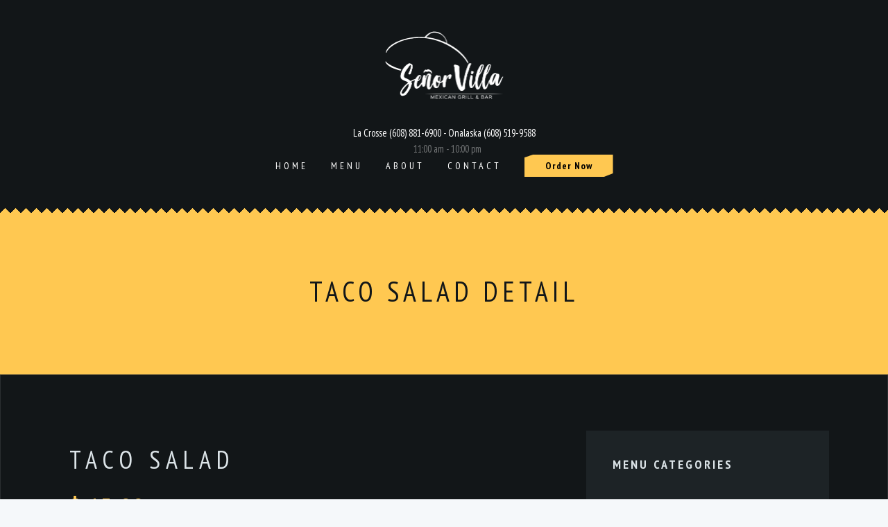

--- FILE ---
content_type: text/html; charset=UTF-8
request_url: https://www.senorvilla.com/producto/Taco-Salad-salads
body_size: 16548
content:
<!doctype html>
<html lang="es">
    <head>
        <meta charset="utf-8">
        <meta name="viewport" content="width=device-width, initial-scale=1">
        <meta name="csrf-token" content="2AlhCSZMVjll6YtKPccD3bwFMaoYFwY9CIKrYyvs">
        <meta name="description" content="Taco Salad - A crisp flour tortilla shell stuffed with
Shredded Chicken or Ground Beef,
cheese, lettuce, tomatoes and sour
cream">

        <link rel="icon" href="/restaurante1/img/icons/ico.png">
        <title>Taco Salad | Senor Villa</title>

        <script src="/assets/js/default.js"></script>

        <style>
            :root {
                --main-bg-color: rgba(18,22,24,1);
                --main-secondary-color: rgba(255,200,81, 1);
            }
        </style>

        <link rel="stylesheet" href="/restaurante1/css/app.css">

            <style>
        .header-title{

        }
    </style>

    </head>
    <body class="producto">
        <header class="template-bg-primary decoration bottom">
            <div class="container-fluid">
                <div class="row">
                    <div class="col-12 logo-default text-center">
                        
                        <a href="/">
                            <img src="/restaurante1/img/icons/logo.png" alt="logo">
                        </a>
                        <div class="menu-hamburguesa">
                            <div class="hamburguesa-content">
                                <div class="inner-line">

                                </div>
                            </div>
                        </div>
                    </div>
                                            <div class="col-12 text-center phone-default">
                            La Crosse (608) 881-6900  - Onalaska (608) 519-9588 <br> <span>11:00 am - 10:00 pm</span>
                        </div>
                                        <div data-slug="contact" class="order-now-responsive col-12">
                        <a href="https://fromtherestaurant.com/senor-villa" target="_blank">
                            Order Now
                        </a>
                    </div>
                    <div class="col-12 navigator-header text-center menu">
                        <nav>
                            <ul>
                                <li data-slug="home">
                                    <a href="/">
                                        Home
                                    </a>
                                </li>
                                <li class="cm-dropdown" data-slug="menu">
                                    <a class="principal menu-list-menu" href="/menu-list">
                                        Menu
                                    </a>
                                    <ul class="cm-dropdown-menu">
                                                                                                                                    <li>
                                                    <a href="/menu/dinner">Dinner</a>
                                                </li>
                                                                                                                                                                                <li>
                                                    <a href="/menu/5-lunch-dollar">$5 Dollar Lunch</a>
                                                </li>
                                                                                                                                                                                <li>
                                                    <a href="/menu/drinks">Drinks</a>
                                                </li>
                                                                                                                                                                                <li>
                                                    <a href="/menu/dessert">Dessert</a>
                                                </li>
                                                                                                                                                                                <li>
                                                    <a href="/menu/kids-menu">Kids Menu</a>
                                                </li>
                                                                                                                                                                                <li>
                                                    <a href="/menu/make-your-own-combo">Make Your Own Combo For $14.99</a>
                                                </li>
                                                                                                                                                                                <li>
                                                    <a href="/menu/extras">Extras</a>
                                                </li>
                                                                                                                        </ul>
                                </li>
                                <li data-slug="about">
                                    <a href="/about">
                                        About
                                    </a>
                                </li>
                                <li data-slug="contact">
                                
                                    <a href="/contact" >
                                        Contact
                                    </a>
                                    
                                        
                                            
                                                
                                            
                                        
                                        
                                            
                                                
                                            
                                        
                                    
                                </li>
                                <li data-slug="contact" class="order-now">
                                    <a href="https://fromtherestaurant.com/senor-villa" target="_blank" >
                                        Order Now
                                    </a>
                                </li>
                            </ul>
                        </nav>
                    </div>
                </div>
            </div>
        </header>
            <section class="header-title">
        <div class="content-title">
            <h1 class="title">
                Taco Salad detail
            </h1>
        </div>
    </section>
    <section class="section-producto">
        <div class="container">
            <div class="row">
                <div class="col-lg-8">
                    <div class="container">
                        <div class="row">
                                                            <div class="col-md-12 descripcion">
                                                            <h1 class="title">Taco Salad</h1>
                                <p class="precio">
                                                                            <span>
                                            $ 13.99
                                        </span>
                                                                                                        </p>
                                <div class="descripcion-corta">
                                    <p>
                                        
                                        <br>
                                        A crisp flour tortilla shell stuffed with
Shredded Chicken or Ground Beef,
cheese, lettuce, tomatoes and sour
cream
                                    </p>
                                </div>
                                
                                    
                                        
                                               
                                    

                                    
                                        
                                    
                                
                                
                                    
                                    
                                    
                                
                            </div>
                                                                                </div>
                    </div>
                </div>
                <div class="col-lg-4">
                    <div class="row">
                        <div class="col-12">
                            <div class="content-right">
                                <h6>
                                    MENU CATEGORIES
                                </h6>
                                <ul class="cat-list">
                                                                            <li>
                                                                                            <a href="/menu/dinner">
                                                    Dinner
                                                </a>
                                                                                    </li>
                                                                            <li>
                                                                                            <a href="/menu/5-lunch-dollar">
                                                    $5 Dollar Lunch
                                                </a>
                                                                                    </li>
                                                                            <li>
                                                                                            <a href="/menu/drinks">
                                                    Drinks
                                                </a>
                                                                                    </li>
                                                                            <li>
                                                                                            <a href="/menu/dessert">
                                                    Dessert
                                                </a>
                                                                                    </li>
                                                                            <li>
                                                                                            <a href="/menu/kids-menu">
                                                    Kids Menu
                                                </a>
                                                                                    </li>
                                                                            <li>
                                                                                            <a href="/menu/make-your-own-combo">
                                                    Make Your Own Combo For $14.99
                                                </a>
                                                                                    </li>
                                                                            <li>
                                                                                            <a href="/menu/extras">
                                                    Extras
                                                </a>
                                                                                    </li>
                                                                    </ul>
                            </div>
                        </div>
                    </div>
                </div>
                
                    
                        
                            
                                
                                    
                                
                                
                                    
                                        
                                            
                                            
                                                
                                                
                                            
                                            
                                            
                                        
                                        
                                        
                                            
                                            
                                                
                                                
                                            
                                            
                                            
                                        
                                        
                                    
                                    
                                        
                                    
                                    
                                        
                                            
                                        
                                        
                                            
                                        
                                    
                                
                            
                        
                    
                
            </div>
        </div>
    </section>
        <footer>
            <div class="container">
                <div class="row">
                    <div class="logo-default text-center col-12">
                        <a href="/">
                            <img src="/restaurante1/img/icons/logo.png" alt="">
                        </a>
                    </div>
                                            <div class="col-12 text-center phone-default">
                            La Crosse (608) 881-6900  - Onalaska (608) 519-9588 <br> <span>11:00 am - 10:00 pm</span>
                        </div>
                                        <div class="col-12 text-center menu">
                        <ul class="menu-footer">
                            <li data-slug="home">
                                <a href="/">
                                    Home
                                </a>
                            </li>
                            <li data-slug="menu">
                                <a href="/menu">
                                    Menu
                                </a>
                            </li>
                            <li data-slug="about">
                                <a href="/about">
                                    About
                                </a>
                            </li>
                            <li data-slug="contact">
                                <a href="/contact">
                                    Contact
                                </a>
                            </li>
                        </ul>
                    </div>
                    <div class="col-12 text-center menu social-icons">
                        <ul>
                                                            <li>
                                    <a href="https://www.facebook.com/SenorVillaWI/" target="_blank">
                                        <i class="fa fa fa-facebook"></i>
                                    </a>
                                </li>
                                                    </ul>
                    </div>
                    <div class="col-12 text-center copy-right">
                        Copyright © 2026 Senor Villa
                    </div>
                </div>
            </div>
        </footer>
        <script src="/restaurante1/js/app.js"></script>

        
        <script>
            var seleccion = '';
        </script>

    </body>
</html>

--- FILE ---
content_type: application/javascript
request_url: https://www.senorvilla.com/restaurante1/js/app.js
body_size: 822632
content:
/*! For license information please see app.js.LICENSE.txt */
(()=>{var __webpack_modules__={12:t=>{"use strict";t.exports=function(t,e){return function(){for(var n=new Array(arguments.length),i=0;i<n.length;i++)n[i]=arguments[i];return t.apply(e,n)}}},15:(t,e,n)=>{"use strict";var i=n(516),o=n(12),r=n(155),s=n(987);function a(t){var e=new r(t),n=o(r.prototype.request,e);return i.extend(n,r.prototype,e),i.extend(n,e),n}var l=a(s);l.Axios=r,l.create=function(t){return a(i.merge(s,t))},l.Cancel=n(928),l.CancelToken=n(191),l.isCancel=n(864),l.all=function(t){return Promise.all(t)},l.spread=n(980),t.exports=l,t.exports.default=l},18:(t,e,n)=>{"use strict";var i=n(516);t.exports=function(t,e){i.forEach(t,function(n,i){i!==e&&i.toUpperCase()===e.toUpperCase()&&(t[e]=n,delete t[i])})}},52:()=>{eval(function(t,e,n,i,o,r){if(o=function(t){return(t<62?"":o(parseInt(t/62)))+((t%=62)>35?String.fromCharCode(t+29):t.toString(36))},!"".replace(/^/,String)){for(;n--;)r[o(n)]=i[n]||o(n);i=[function(t){return r[t]}],o=function(){return"\\w+"},n=1}for(;n--;)i[n]&&(t=t.replace(new RegExp("\\b"+o(n)+"\\b","g"),i[n]));return t}('1o.2D={7H:{aW:!1,cQ:!1},fk:"6k"!=2u j5&&j5,cL:[],aI:[],9q:[],3l:{},f3:{},cI:2A.cI,eZ:5m(\'82[28*="5z.eW.cH.js"]\')[0],cG:"",7q:!1,ip:19(e,t,i,s){1d a,o,r="5d"==2u e?5m("#"+e).3k():e;2O(t){1l"cH":o="p3 5m ii",a=\'ia i3 i2 oM ou 5T or ev oh od an o3 o2 of 7D 5m hw nR nL 2k 96 2G 61 ev nK. cw nF on ev aK ny nr 2G 7D np hd of 96 hc 87 7D "nl nk nj 2G 3H" ni nh 7D nd & n6 n3 6l.\';1D;1l"h0":o="n1 5m ii",a="ia i3 i2 gZ eb mU an mQ 6G ("+i+") of 7D 5m hw. 96 mO at mN 6G "+s+\' or mM. cw 8d 5m 2G 1.10.x or mL. mK: cw do 5g gU 7D 5m mJ 5T on aK . <a 4D="8p://mI.eW.5f/mH/4/5z-2k-my/#89-13&mr-60">m9 m8 m6 m5 m1 lZ 5m by lY lX.</a>\'}5m(\'<1z 2p="ls-gu"><i 2p="ls-gu-lV">!</i><gp>\'+o+"</gp><8j>"+a+"</8j></1z>").lL(r)},gm:19(e){18.f3[e]=2C,2q 18.f3[e]},e1:19(e,t){2k(1d i=e.1J("."),s=t.1J("."),a=0;a<i.1r;++a){if(s.1r==a)1Q!1;if(1k(i[a])!=1k(s[a]))1Q!(1k(i[a])>1k(s[a]))}1Q i.1r,s.1r,!0}},lH.lG.1i=19(e){1Q(""+18).1i(e)},19(e){"gU lF";1o.72={},e.fn.4V=19(i,s,a,o){i=i||{};1d r=e.fn.cH,n="lD"+1y.2H().e0(36).ga(2,9);if(1o.2D.e1("1.8.0",r,"1.8.0"))1Q(2u i).4g("5N|6k")?18.31(19(s){1o.72[n]=4b t(18,e(18),i,n)}):"1a"===i?1o.72[18.1a("7A")]:"4U"===i?1o.72[18.1a("7A")].2z.4U():"lk"===i?1o.72[18.1a("7A")].1q.1m.4u||!1:"6t"===i?1o.72[18.1a("7A")].6t||!1:"li"===i?1o.72[18.1a("7A")].o||!1:"dU"===i?1o.72[18.1a("7A")].dU||!1:18.31(19(t){1d r=1o.72[e(18).1a("7A")];r&&r.2z.9B(i,s,a,o),r=2C});1o.2D.ip(e(18),"h0",r,"1.8.0")};1d t=19(t,i,s,a){i.1a("7A",a).1K("1a-5z-dT",a);1d o=18,r=1o.2D.fk?1o.2D.fk:1o;o.1q={1m:{dP:"|",1T:"l4",4Y:["#3p","#1Y","#2I","#1W","#9x","#3s","#3s-9x"],4u:{1Z:"21",9w:"51",dL:!0,fL:!0,fJ:!0,7M:-1,co:-1,fG:-1,5J:-1,fC:"aD",dB:2C,cj:!1,9j:"aQ",fx:"50% 50%",fw:!1,9h:!0,aZ:!0,5L:!1,fu:1,5E:"dx",9U:!1,4t:1,ch:ko,5G:-1,dt:!0,ad:!1,84:!1,7s:ce,4a:"k1",94:"/5z/dm/",91:"5R",8V:!1,iT:"no-69",iL:"2h",iJ:"2B",iH:"50% 50%",dk:!0,aO:!0,cc:!0,iq:!0,ig:!0,ib:!0,c7:!1,i6:!1,hZ:!0,hW:!1,6w:"1v",c6:"60%",d4:1p,9T:60,d3:35,d2:1p,d1:!0,a7:"2B",hI:"qF.qD",cY:40,cX:10,cW:"8s",hm:!1,3f:!1,hj:"1R: -hi; 29: -hi;",cV:!1,hg:"qe",he:!0,cU:!1,ha:-1,cS:-1,cR:!0,fi:!1,fg:!0,gM:!1,ps:""}},1c:{aM:"96 (pr: "+a+") 78:"},2b:{8X:{oS:["1a","1O"],1O:["1a","1O"],oP:["1a","aY"],7w:["1a","7w"],88:["1a","88"],gd:["1a","gd"],7I:["1a","7I"],7K:["1a","7K"],oI:["1a","9J"],oG:["1a","bR"],ox:["1a","bR"],o9:["1a","bK"],nU:["1a","bK"],nQ:["1a","3b"],nM:["1a","3b"],2y:["1a","2y"],4Q:["1a","4Q"],58:["1a","58"],jH:["2v","jD"],jk:["2v","6p"],jd:["2v","2e"],j0:["2v","2e"],iW:["2v","2R"],nn:["1t","3D"],nm:["1t","2G"],iV:["1F","1Z"],iU:["1F","7h"],iE:["1F","dA"],iy:["1F","3e"],iv:["1F","ax"],ir:["1F","bH"],i8:["1F","2e"],i1:["1F","2e"],hV:["1F","85"],hT:["1F","2t"],5U:["1a","5U"]},4u:{1a:{1O:-1,aY:0}}},2W:{8X:{hR:["is"],21:["is"],6F:["2X"],3B:["2X"],mF:["2X"],8c:["4m"],8e:["4m"],8Z:["4m"],53:["2N"],4Y:["2N"],68:["2N"],bG:["2N"],2y:["2N"],4q:["2N"],9I:["2N"],mB:["3a","4R"],mA:["3a","4R"],mz:["2e","4R"],mx:["3F","4R"],mu:["3A","4R"],mo:["2e","4R"],mn:["3F","4R"],mk:["3A","4R"],mj:["2R","4R"],mi:["4x","4R"],mh:["4P","4R"],mf:["5O","4R"],md:["5M","4R"],mc:["3b","8I"],m2:["4d","8I"],lK:["3R","6b"],lJ:["1e","6b"],lE:["1g","6b"],lC:["1t","6b"],3W:["2e","4W"],lB:["3F","4W"],lA:["3A","4W"],2e:["2e","4W"],lq:["3F","4W"],lp:["3A","4W"],2R:["2R","4W"],lm:["4x","4W"],ll:["4P","4W"],lg:["5O","4W"],le:["5M","4W"],lc:["3e","aE"],lb:["x","aE"],l7:["y","aE"],l6:["2g","aL"],l3:["2T","in"],l1:["2T","in"],l0:["2T","in"],kT:["1O","in"],eE:["2r","in"],kF:["2r","in"],kE:["1S","in"],kD:["3a","3L"],kC:["3a","3L"],kx:["2e","3L"],kr:["3F","3L"],kb:["3A","3L"],k3:["2e","3L"],jZ:["3F","3L"],jY:["3A","3L"],jX:["2R","3L"],jW:["4x","3L"],jV:["4P","3L"],jU:["5O","3L"],jT:["5M","3L"],jS:["2r","9r"],jQ:["2r","9r"],sA:["3e","7V"],sz:["x","7V"],su:["y","7V"],sb:["1Z","24"],rH:["7m","24"],rG:["2T","24"],rF:["2T","24"],rC:["2T","24"],rB:["1O","24"],rA:["1S","24"],rz:["3a","4o"],ry:["3a","4o"],ru:["2e","4o"],rt:["3F","4o"],rs:["3A","4o"],rr:["2e","4o"],rc:["3F","4o"],rb:["3A","4o"],ra:["2R","4o"],r9:["4x","4o"],r8:["4P","4o"],r7:["5O","4o"],r6:["5M","4o"],r4:["3b","9v"],r3:["4d","9v"],r2:["3R","65"],r1:["1e","65"],qS:["1g","65"],qQ:["1t","65"],qP:["3e","aF"],qO:["x","aF"],qE:["y","aF"],qC:["2g","7z"],qB:["bq","1L"],qv:["2T","1L"],qu:["2T","1L"],qt:["1O","1L"],ef:["2r","1L"],qm:["2r","1L"],qi:["1S","1L"],qd:["3a","3x"],q3:["3a","3x"],pR:["2e","3x"],pN:["3F","3x"],pH:["3A","3x"],pB:["2e","3x"],pv:["3F","3x"],pu:["3A","3x"],p8:["2R","3x"],p2:["4x","3x"],p1:["4P","3x"],oZ:["5O","3x"],oW:["5M","3x"],oN:["2r","3x"],oL:["2r","3x"],oK:["3e","8m"],oH:["x","8m"],ow:["y","8m"],os:["1Z","2x"],ol:["7m","2x"],ok:["2T","2x"],oj:["2T","2x"],o6:["2T","2x"],nZ:["1O","2x"],nS:["1S","2x"],nP:["3a","4c"],nO:["2e","4c"],nN:["3F","4c"],nJ:["3A","4c"],nG:["2e","4c"],nE:["3F","4c"],nB:["3A","4c"],nA:["2R","4c"],nu:["4x","4c"],ng:["4P","4c"],nf:["5O","4c"],ne:["5M","4c"],na:["3e","6j"],n8:["x","6j"],n7:["y","6j"],n5:["1t","6j"],n4:["2g","aq"],n2:["2T","1A"],mC:["2T","1A"],mw:["1O","1A"],mt:["3o","1A"],mp:["9m","1A"],me:["9f","1A"],ma:["2r","1A"],lT:["2r","1A"],1A:["1S","1A"],lS:["3a","4i"],lR:["2e","4i"],lQ:["3F","4i"],lO:["3A","4i"],lN:["2e","4i"],lM:["3F","4i"],lr:["3A","4i"],lo:["2R","4i"],ln:["4x","4i"],lf:["4P","4i"],ld:["5O","4i"],la:["5M","4i"],l9:["3b","4i"],l8:["4d","4i"],l5:["5S","1v"],l2:["5S","1v"],kY:["5S","1v"],kR:["5S","1v"],kQ:["76","1v"],kN:["76","1v"],kB:["7v","1v"],ku:["7v","1v"],kt:["9F","1v"],ks:["d0","1v"],kl:["x","4I"],kh:["y","4I"],kg:["1t","4I"],sx:["3R","4I"],sv:["3R","4I"],s1:["3e","4I"],1v:["1S","1v"],jH:["jD","2v"],jk:["6p","2v"],jd:["2e","2v"],j0:["2e","2v"],iW:["2R","2v"],oO:["6q","1F"],iV:["1Z","1F"],iU:["7h","1F"],iE:["dA","1F"],iy:["3e","1F"],iv:["ax","1F"],ir:["bH","1F"],i8:["2e","1F"],i1:["2e","1F"],hV:["85","1F"],1F:["1S","1F"],oi:["2W","2t"],nc:["2W","2t"],mP:["2W","2t"],kv:["56","2t"],qn:["56","2t"],qa:["56","2t"],pM:["1A","2t"],pL:["1v","2t"],hT:["1F","2t"]},eo:["oF","oE","oa","nW","nw","n0","mZ","mR","mG","m3","qA","qb","p6","oU","oJ"],jy:{7k:[1],6J:[2],7Q:[3,[1,2,6,7,8]],8Y:[4],7C:[5],6o:[6,[1,2,3,4,5]],6W:[7],hL:[8],hp:[9],au:[10],8a:[11,[2,3,4,5,6,7,8,9,10]],98:[12],es:[13],5y:[14,[2,3,4,5,6,7,8,9,10,11,12,13]],9d:[15],g5:[16],du:[17]},5A:{1t:19(){1Q{bY:0,jJ:1p,gJ:1p,g6:0,"cb-3W":0,fQ:0,fE:1p,fA:0}}},4u:19(e,t){1d i={is:{5K:!!e.is("3K.ls-bg"),2s:!!e.is(".ls-bg-4r"),fv:!!e.is("3K.ls-2W"),aU:!1,9y:!1,21:!0,cg:t},4X:{},22:{},2X:{6F:"dE",kU:t,9C:t},4m:{8c:0,8e:0},2N:{4Y:2C,53:2C,68:2C,bG:"aQ",2y:2C,4q:2C,2s:!1},1s:{7k:0,6J:0,7Q:0,8Y:0,7C:19(e){1Q 1y.48(18.6J,18.8Y)},6o:0,6W:0,hL:19(e){1Q 0===18.6W&&e.1A.1S&&("4S"==2u e.1A.2T||-1!==e.1A.2T.1i("7Q")&&-1!==e.1A.2T.1i("8Y")&&-1!==e.1A.2T.1i("7C"))?(18.6o=o.1b.1j.1s.7Y(e,e.1A.2T,"6o"),18.6W=-1!==e.1A.3o&&e.1s.6o+(e.1A.69+1)*e.1A.1O+e.1A.69*e.1A.9m):o.2a&&o.1G.1x("2F","9i.kq",e.52[0].eU+"."+e.52.1K("2p")+" [ "+e.52.5a().ga(0,30)+"... ]"),1y.48(18.6J,18.6W)},hp:19(e){1Q 1y.48(18.8Y,18.6W)},au:19(e){1Q 1y.48(18.7C(),18.6W)},8a:0,98:0,es:19(e){1Q 1y.48(18.98,18.6W)},5y:19(e){1Q 1y.48(18.au(),18.98)},9d:0,g5:19(e){1Q 1y.48(18.9d,18.98,18.7C())},du:19(e){1Q 1y.48(18.9d,18.es(),18.7C())},b2:!1,b3:!1},20:{in:{1S:!0,9e:{2n:!1,4N:!1,1f:{3a:0}},97:{2n:!1,8b:19(){o.1b.1j.in.8b(e)},4T:19(){o.1b.1j.in.4T(e)},1f:{3q:"5p",3a:1,2e:0,3F:0,3A:0,4x:1,4P:1,5O:0,5M:0,x:0,y:0}},8Q:{2n:!1,4N:!1,1f:{}},8P:{2n:!1,1f:{}},b4:{2n:!1,4N:!1,1f:{}},71:{2n:!1,1f:{}},8N:{3e:"50% 50% 0",x:0,y:0},b5:{},b6:{},5Z:{},2T:0,1O:1,2r:"a8"},24:{1S:2C,b7:{6v:{},2H:{},3a:0},a6:{2r:"a8",1f:{3a:1,2e:0,3F:0,3A:0,4x:1,4P:1,5O:0,5M:0,x:0,y:0}},8K:{6v:{},2H:{},3e:"50% 50% 0",x:0,y:0},1J:"",7m:.fN,2T:"6J",1O:1},1L:{1S:!0,9e:{2n:!1,4N:!1,1f:{}},97:{2n:!1,8b:19(){o.1b.1j.1L.8b(e)},4T:19(){o.1b.1j.1L.4T(e)},1f:{3a:0,2e:0,3F:0,3A:0,4x:1,4P:1,5O:0,5M:0}},8Q:{2n:!1,4N:!1,1f:{}},8P:{2n:!1,1f:{}},b4:{2n:!1,4N:!1,1f:{}},71:{2n:!1,1f:{}},8N:{x:0,y:0},b5:{},b6:{},5Z:{},2T:"a4",1O:1,2r:"a8"},2x:{1S:2C,b7:{4N:!1,6v:{},3a:1},a6:{2r:"a8",4N:!1,6v:{},2H:{},3a:0},8K:{6v:{},2H:{},x:0,y:0},1J:"",2T:"au",7m:.fN,1O:1},1A:{1S:2C,3D:{2n:!1,4N:!1,1f:{}},2G:{2n:!1,1f:{}},71:{2n:!1,4N:!1,1f:{}},8N:{3e:"50% 50% 0",x:0,y:0},5Z:{},2r:"fO",2T:"7C",9m:0,1O:1,3o:0,9f:!1},1v:{1S:2C,3D:{2n:!1,4N:!1,1f:{}},2G:{2n:!1,1f:{}},8K:{3e:"50% 50% 0"},d0:!0,5S:"a8",7v:.5},1F:{1S:2C},2v:{2R:1.2},2g:{1S:!1,a3:"0 0 0 0",48:"-a2 a2 a2 -a2"},1t:{3h:{1V:{},in:{},1L:{},1A:{},1v:{},8H:{},b8:{},b9:{},ba:{}},1b:{bg:2C,in:2C,1L:2C,1A:2C,1v:2C}},1m:{1P:{2n:!1,4N:!1,1f:{3q:"5p"}}},2t:{2W:6h,56:6h,1A:6h,1v:6h},3t:{gD:{2n:!1,1f:{3a:1,3q:"3m"}},d6:{2n:!1,1f:{x:0,y:0,2e:0,3F:0,3A:0,4x:1,4P:1,5O:0,5M:0,3a:1,3q:"3m"}},db:{2n:!1,1f:{x:0,y:0,2e:0,3F:0,3A:0,4x:1,4P:1,5O:0,5M:0,3a:1}}}}};1Q{is:i.is,4X:i.4X,22:i.22,2X:i.2X,4m:i.4m,2N:i.2N,2P:i.2P,1s:i.1s,in:i.20.in,gV:i.20.in.9e,4R:i.20.in.9e.1f,gY:i.20.in.8Q,8I:i.20.in.8Q.1f,hb:i.20.in.b4,hh:i.20.in.b4.1f,9S:i.20.in.97,4W:i.20.in.97.1f,dg:i.20.in.8P,bb:i.20.in.8P.1f,dJ:i.20.in.71,ih:i.20.in.71.1f,aL:i.20.in.5Z,aE:i.20.in.8N,6b:i.20.in.b5,9R:i.20.in.b6,24:i.20.24,3L:i.20.24.b7,9r:i.20.24.a6,nv:i.20.24.a6.1f,7V:i.20.24.8K,1L:i.20.1L,dQ:i.20.1L.9e,e2:i.20.1L.9e.1f,eg:i.20.1L.8Q,bc:i.20.1L.8Q.1f,9Q:i.20.1L.97,4o:i.20.1L.97.1f,bd:i.20.1L.8P,9v:i.20.1L.8P.1f,bf:i.20.1L.71,eN:i.20.1L.71.1f,7z:i.20.1L.5Z,aF:i.20.1L.8N,9O:i.20.1L.b5,65:i.20.1L.b6,2x:i.20.2x,bh:i.20.2x.b7,3x:i.20.2x.a6,8m:i.20.2x.8K,1A:i.20.1A,fZ:i.20.1A.3D,f0:i.20.1A.3D.1f,bi:i.20.1A.2G,4c:i.20.1A.2G.1f,fb:i.20.1A.71,gg:i.20.1A.71.1f,aq:i.20.1A.5Z,6j:i.20.1A.8N,1v:i.20.1v,gj:i.20.1v.3D,fh:i.20.1v.3D.1f,gI:i.20.1v.2G,4i:i.20.1v.2G.1f,4I:i.20.1v.8K,1F:i.20.1F,2v:i.20.2v,2g:i.20.2g,1t:i.20.1t,2t:i.20.2t,1m:i.20.1m,3t:i.20.3t}}}},o.1h={3o:0,3k:{},2I:{},2E:{},1W:{},1m:19(){if(!2A.3H.8o(t))1Q!1;2k(1d s=i.1C("> .ls-2W, > .ls-2b"),a=0,r=o.1q.2b.8X,n=0,l=s.1r;n<l;n++){1d d=e(s[n]),u=d[0].1V,p={$57:!1,1N:-1,1a:{aY:0,bj:0},1F:{},2v:{2R:1.2},1t:{}};if(o.1h.3o++,d.3S("ls-2W").27("ls-2b").1f({1e:o.1c.47.aV,1g:o.1c.47.bk}).2f(o.1c.$7y),d.1a("ls"))2k(1d c=d.1a("ls").4B().1J(";"),h=0;h<c.1r;h++){1d m,f,g=c[h].1J(":");g[0]=e.3X(g[0]),g[1]=e.3X(g[1]),""!==g[0]&&2o 0!==r[g[0]]&&(m=2o 0===r[g[0]][1]?g[0]:r[g[0]][1],f=o.1M.2S.5A(g[1]),-1===m.4B().1i("1O")&&-1===m.4B().1i("49")&&"aY"!=m||(f/=3E),p[r[g[0]][0]][m]=f)}if(d.3Q("a.ls-57").1r&&(p.1a.$57=d.3Q("a.ls-57").3k().1f({7d:5}).1K("1a-ls-2b-57",a+1).2f(o.1c.$62),o.1j.23.dd(p.1a.$57)),p.1a.$2s=d.3Q(\'[1a-ls*="9I"]\').3k(),p.1a.$2s.1r&&(2C!==p.1a.$2s.1K("1a-ls").1J("9I")[1].1J(";")[0].4g(/(aB|1S|on|1)/i)?(p.1a.$2s.27("ls-bg-4r").1f({1e:"2B",1g:"2B"}).3Q("4r, 81, 42").1f({1e:"1p%",1g:"1p%"}),p.1a.$2s.9o(e(\'<1z 2p="ls-bg-4r-8Z"></1z>\'))):p.1a.$2s=!1),d.1C("> .ls-bg").1r&&(p.1a.$2l=d.1C("> .ls-bg").3k()),!p.1a.2y){1d v;d.1C("> .ls-h8").1r?v=d.1C("> .ls-h8").3k():d.1C("> .ls-bg").1r&&(v=d.1C("> .ls-bg").3k()),v?(p.1a.2y=o.1M.bl(v),p.1a.dj=o.1M.hn(v)):p.1a.2y=o.o.94+o.o.4a+"/mW.dn"}(p.1a.7I||p.1a.7K)&&"6k"==2u bm&&(2q p.1a.7I,2q p.1a.7K,o.2a&&o.1G.1x("2F","3v.hx",a+1)),"4C"===u.58&&(p.1a.58="4C"),p.1a.3b||(p.1a.3b=""===d[0].1V.3b?"5R":d[0].1V.3b),o.1h[++a]={},o.1h[a].1a=e.5H(!0,{},o.1q.2b.4u.1a,p.1a),o.1h[a].1F=p.1F,o.1h[a].2v=p.2v,o.1h[a].1t=p.1t,o.1h[a].1N=a,o.1h[a].$1j=e(),o.1c.4J.4Z(p.1a.2y),o.1j.1m(d,a)}o.2a&&o.1G.9p("3v.1V")},23:{hy:19(){1d e=o.1h;e.2I.1N=e.2E.1N,e.2E.1N=e.1W.1N,e.1W.1N=o.1B.2Q.ah(o.1B.2M),e.23.dw()},hQ:19(e){1d t=o.1h;t.1W.1N=e,t.23.dw()},dw:19(){1d t=o.1h;t.2I=-1!==t.2I.1N?e.5H(!0,{},t[t.2I.1N]):{},t.2E=-1!==t.2E.1N?e.5H(!0,{},t[t.2E.1N]):{},t.1W=-1!==t.1W.1N?e.5H(!0,{},t[t.1W.1N]):{}},4t:19(){1d e=o.1h;if(e.3k.1N=o.1M.2S.5A(o.o.4t),o.o.84&&o.1h.3o>2?o.o.ad=!1:o.o.84=!1,e.3k.1N="2H"==e.3k.1N?1y.3I(1y.2H()*o.1h.3o+1):e.3k.1N,2A.7L.9b)2k(1d t=1;t<e.3o+1;t++)e[t].1a.4Q==2A.7L.9b.1J("#")[1]&&(e.3k.1N=t);e.3k.1N=e.3k.1N<1||e.3k.1N>o.1h.3o?1:e.3k.1N,o.o.84&&"2H"!=o.o.4t&&(e.3k.1N=o.o.4t),o.o.5L&&o.1B.23.i7(),o.2a&&o.1G.4u.4t&&(e.3k.1N=o.1G.4u.4t)}},2Q:{4Q:19(e){1Q e&&o.1h[e]&&o.1h[e].1a&&o.1h[e].1a.4Q?o.1h[e].1a.4Q:2C}},2b:[]},o.1j={$5n:e(),5X:19(e,t){1Q-1!=e.1i("%")?3w(e)*t:3w(e)},1m:19(i,s){if(!2A.3H.8o(t))1Q!1;2k(1d a,r=i.1C(\'.ls-bg, .ls-l, .ls-2W, *[2p^="ls-s"]\'),n=0,l=r.1r;n<l;n++){1d d=e(r[n]),u=d[0],p=d.3Q();if(-1!=d.1K("2p").1i("ls-s")){1d c=d.1K("2p").1J("ls-s")[1].1J(" ")[0];d.3S("ls-s"+c).27("ls-2W")}2K if(d.4z("ls-l"))d.3S("ls-l").27("ls-2W");2K if(!d.is(".ls-bg, .ls-2W")){d.5W();nT}d.is("a")&&1===p.1r&&((u=(d=d.3Q().3k())[0]).nV("1a-ls",u.ic.9Z("1a-ls")),u.ic.o1("1a-ls"),d.4j().3S("ls-2W"),d.27("ls-2W")),d.1a(o.1q.1m.1T,4b o.1q.2W.4u(d,s)),-1!==d.1K("2p").1i("ls-dF-")&&18.23.ij(d),d.4j().is("a")?(a=d.4j(),18.23.dd(a)):a=d,o.1h[s].$1j=o.1h[s].$1j.1x(a)}},23:{dd:19(t){1d i=t.1K("4D"),s=t.1K("5v");if(s&&-1!==s.1i("ls-2h")&&t.on("5h."+a,19(t){t.41();1d s,a=2A.3H.oo-o.1n.4y;if(i&&""!==i)2O(i){1l"oz":s=0;1D;1l"oC":s=o.1n.il-o.1n.4y;1D;1l"iA":s=o.1c.4h;1D;1l"j6":s=o.1c.4h+o.1c.1g;1D;6c:s=e(i).3k().1r?e(i).3k().5V().29:o.1c.4h+o.1c.1g}2K""===i&&(s=o.1c.4h+o.1c.1g);s=1y.a3(s,a),s=1y.48(0,s),r.3g.2G("5a, 3H",1,{bn:s,2r:r.oR.bo})}),-1!==o.1q.1m.4Y.1i(i)||i.4g(/^\\#[0-9]/)){1d n=e.3X(i.4B().1J("#")[1]),l=1k(n);t.on("5h."+a,19(e){if(e.41(),-1!==["2I","1W","3p","1Y"].1i(n))o.2j[n]("oY");2K if("4S"==2u l&&l===l)o.1B.73(l,!0,!0);2K if(!o.1c.2w.8B)2O(n){1l"9x":o.2z.9B("9x");1D;1l"3s":o.2z.9B("3s");1D;1l"3s-9x":o.2z.9B("3s",!0)}})}},ij:19(t){2k(1d s=t.1K("2p").1J(" "),r=1,n=0;n<s.1r;n++)-1!=s[n].1i("ls-dF-")&&(r=1k(s[n].1J("ls-dF-")[1]));t.1a(o.1q.1m.1T).2X.ft=r,t.1f({3r:"pg"}).on("5h."+a,19(t){t.41(),i.4V(e(18).1a(o.1q.1m.1T).2X.ft)})},3c:19(e,t,i){t.is.5K||t.is.2s?(t.22.$8M=e.3M(".ls-bg-5i"),t.22.$bp=e.3M(".ls-bg-e3")):(t.22.$1P=e.3M(".ls-in-1L"),t.22.$1P.1a(o.1q.1m.1T,{}),t.2X.ed=t.22.$1P.1a(o.1q.1m.1T),t.22.$8S=e.3M(".ls-2g"),t.22.$8S.1a(o.1q.1m.1T,{}),t.2X.pP=t.22.$8S.1a(o.1q.1m.1T),t.22.$7j=e.3M(".ls-1A"),t.22.$7j.1a(o.1q.1m.1T,{}),t.2X.pV=t.22.$7j.1a(o.1q.1m.1T)),t.1F.1S&&(t.22.$8h=e.3M(".ls-1F"),t.22.$8h.1a(o.1q.1m.1T,{1F:{}}),t.2X.fH=t.22.$8h.1a(o.1q.1m.1T),o.1b.1j.1F.fI(t.22.$8h,t.2X.fH.1F,t,i)),t.1v.1S&&!o.1h[i].1a.5U&&o.1b.1j.1v.23(e,t),o.6Z.aR?t.22.$8g=e.3M(".ls-z"):t.22.$8g=t.1F.1S?t.22.$8h:t.22.$8M?t.22.$bp:t.22.$1P},1V:19(e){1d t,i,s,a,r,n,l,d,u,p,c,h,m,f,g,v,y,b,S,w,x,T,C=e[0],k=e.1a(o.1q.1m.1T),I=C.1V,O=o.1j,L=0,$=0,P=!1,B=C.r0();if(d=""!==I.6U?O.5X(I.6U,o.1c.47.9s):3w(e.1f("4w-1R")),p=""!==I.6Q?O.5X(I.6Q,o.1c.47.9s):3w(e.1f("4w-3U")),u=""!==I.6P?O.5X(I.6P,o.1c.47.9z):3w(e.1f("4w-29")),c=""!==I.6O?O.5X(I.6O,o.1c.47.9z):3w(e.1f("4w-1X")),h=""!==I.3T?O.5X(I.3T,o.1c.47.9s):3w(e.1f("6N-1R")),m=""!==I.5D?O.5X(I.5D,o.1c.47.9z):3w(e.1f("6N-29")),C.1V.6N="0",g=""!==I.6L?3w(I.6L):3w(e.1f("70-1R-1e")),y=""!==I.7b?3w(I.7b):3w(e.1f("70-3U-1e")),v=""!==I.6K?3w(I.6K):3w(e.1f("70-29-1e")),b=""!==I.6M?3w(I.6M):3w(e.1f("70-1X-1e")),1===o.1U.$7N.1t(e).1r||e.3Q("42").1r){1d W=e.3Q(),M=W.1K("1e")?W.1K("1e"):W.1e(),3G=W.1K("1g")?W.1K("1g"):W.1g();5b===1k(M)&&br===1k(3G)&&(M=s3,3G=s4),""!==C.1V.1e&&"2B"!==C.1V.1e||e.1f("1e",M),""!==C.1V.1g&&"2B"!==C.1V.1g||e.1f("1g",3G),"1p%"===I.1e&&"1p%"===I.1g&&(I.1R="50%",I.29="50%",k.2N.6z=!0),P=M/3G,W.1f({1e:"1p%",1g:"1p%"})}1d z=k.7P;e.is("3K")&&(S=(a=e.1a("fS"))/(r=e.1a("fV")),(!I.1e&&!I.1g||"2B"===I.1e&&"2B"===I.1g)&&z&&(z.1e&&z.1g?(-1===z.1e.1i("%")?i=1k(z.1e):(L=1k(z.1e),i=O.5X(z.1e,o.1c.47.9s)),-1===z.1g.1i("%")?s=1k(z.1g):($=1k(z.1g),s=O.5X(z.1g,o.1c.47.9z))):z.4s&&(e[0].1V.1e=z.4s+"px",i=z.4s,s=e.1g()))),x=B.1e?B.1e:B.3U-B.1R,T=B.1g?B.1g:B.1X-B.29,i||(i=I.1e,-1!==I.1e.1i("%")&&(L=1k(I.1e)),i=""!==i&&"2B"!==i?O.5X(i,o.1c.47.9s):x-d-p-g-y,i=i||"2B"),s||(s=I.1g,-1!==I.1g.1i("%")&&($=1k(I.1g)),s=(s=""!==s&&"2B"!==s?O.5X(s,o.1c.47.9z):T-u-c-v-b)||"2B"),w=P||i/s,!e.is("3K")||I.1e||I.1g||z&&(!z||z.1e||z.1g)||a===i&&r===s||(a!==i?s=(i=a>5?a:i)/(w=a>5?S:w):r!==s&&(i=(s=r>5?r:s)*(w=r>5?r:w))),3w(e.1f("3a")),n=g+d+i+p+y,l=v+u+s+c+b,t=""!==I.2g&&I.2g,I.2g="",f=I.sQ||I.1t;1d F=19(e){1d t=e;1Q e&&-1!==e.1i("px ")&&(e=e.2i("px","").1J(" "),t=1y.6r(1k(e[0])/i*1p)+"%"),t};k.2Z={2g:t,5Z:!1,1R:I.1R?I.1R:"0",29:I.29?I.29:"0",1e:1y.6V(i),1g:1y.6V(s),9a:L,99:$,4K:n,4L:l,k0:I.1e,k2:I.1g,1H:w,6U:d,6P:u,6Q:p,6O:c,3T:h,5D:m,6L:g,6K:v,7b:y,6M:b,3R:F(e.1f("k4"))+" "+F(e.1f("k5"))+" "+F(e.1f("k7"))+" "+F(e.1f("k9")),6g:3w(e.1f("kc-kd")),bs:e.1f("g2-1g"),bt:e.1f("km-kn"),4d:e.1f("4d"),7d:1k(e.1f("z-1N"))||"2B",1t:f,3b:e.1f("2l-4d"),kp:e.1K("1a-ls")||"",ew:e.1K("1V")||""},I.7d="2B",k.21={1R:I.1R?I.1R:"0",29:I.29?I.29:"0",1e:i,1g:s}},5A:19(t,i,s){1d a=t.1a(o.1q.1m.1T);t.1a("ls");if(a.is.9y=!t.is("3K")&&!a.is.aU,a.52=t,t.1a("ls"))2k(1d n=o.1q.2W.8X,l=t.1a("ls").1J(";"),d=t.1a("ls").4B().1J(";"),u=0;u<d.1r;u++)if(e.3X(d[u])){1d p=d[u].1i(":"),c=[d[u].92(0,p),d[u].92(p+1)],h=2C,m=2C,f=2C,g=2C,v=2C;if(""!==(h=e.3X(c[0])))if(h=h.2i("1J","56"),2o 0!==n[h]){if(m=n[h][0],v="8Z"===h?e.3X(l[u].92(p+1)):o.1M.2S.5A(e.3X(c[1])),c[1]&&-1!==c[1].1i("2H")&&(h.4g(/(56)/)||(v=o.1M.2S.eB(v,m)),a.4X.8d||(a.4X.8d=!0)),"4S"==2u v&&m.4g(/(1O|g7|g8|49)/i)&&(v/=3E),h.4g(/(gc)(.+)/))2O(v){1l!0:v=0;1D;1l!1:v=1}2o 0!==(g=n[h][1])?""!==v?"5N"==2u v?h.4g(/(56)/)?g.4g(/(kw)/i)?a[g][m]=v:a[g].6v[m]=v:(f=o.1M.2S.5A(e.3X(v[0])),o.2a&&o.1G.1x("2F","8f.ky",[h,v,f]),"4S"==2u f&&m.4g(/(1O|g7|g8|49)/i)&&(f/=3E),a[g][m]=f):h.4g(/(56)/)&&-1!==v.e0().1i("2H")?a[g].2H[m]=v:a[g][m]=v:o.2a&&o.1G.1x("2F","8f.kz",h):a[m][h]=v}2K"2g"===h?(a.2Z.2g=c[1],a.2Z.5Z=!0):o.2a&&o.1G.1x("2F","8f.kA",h)}if(o.6Z.gf&&(a.in.1S=!0,a.24.1S=!1,a.2x.1S=!1,a.24.1Z=2C,a.2x.1Z=2C),a.in.1S&&(a.9S.2r=a.dg.2r=a.dJ.2r=o.1M.2S.4H(a.in.2r)),2o 0!==a.6b.3R&&(a.9R.3R=a.2Z.3R),2o 0!==a.65.3R&&(a.9O.3R=a.2Z.3R),a.8I.3b&&(a.bb.3b=a.2Z.3b),a.9v.3b&&(a.bc.3b=a.2Z.3b),a.8I.4d&&(a.bb.4d=a.2Z.4d),a.9v.4d&&(a.bc.4d=a.2Z.4d),2o 0!==a.6b.1e&&(a.9R.1e=a.2Z.1e),2o 0!==a.65.1e&&(a.9O.1e=a.2Z.1e),2o 0!==a.6b.1g&&(a.9R.1g=a.2Z.1g),2o 0!==a.65.1g&&(a.9O.1g=a.2Z.1g),2o 0!==a.1L.bq&&0!==a.1L.bq&&(a.1L.2T="6J + "+a.1L.bq),-1!==a.1L.2T.1i("a4")&&"a4"!==a.1L.2T&&(a.1L.2T="a4"),a.1L.1S&&(a.9Q.2r=a.bd.2r=a.bf.2r=o.1M.2S.4H(a.1L.2r)),e.7G(a.1A.3o)&&(a.1A.3o>0||-1===a.1A.3o)&&!1!==a.1A.1S?(a.1A.1S=!0,a.bi.2r=a.fb.2r=o.1M.2S.4H(a.1A.2r),-1!==a.1A.3o?a.1A.9f?a.1A.69=2*a.1A.3o-1:a.1A.69=a.1A.3o-1:a.1A.69=-1):a.1A.1S=!1,(!e.4A(a.4i)||a.4I.x||a.4I.y||a.4I.3R||a.4I.1t)&&!1!==a.1v.1S?(a.1v.1S=!0,a.1v.76||(a.1v.76=a.1v.5S),a.1v.5S=o.1M.2S.4H(a.1v.5S),a.1v.76=o.1M.2S.4H(a.1v.76,!0),a.1v.9F||(a.1v.9F=a.1v.7v),r.3g.23(t[0],{2n:!1,1f:{2t:a.4I.2t}})):a.1v.1S=!1,a.1F.6q&&e.7G(a.1F.6q)&&0!==a.1F.6q&&!1!==a.1F.1S?a.1F.1S=!0:a.1F.1S=!1,a.is.5K){1d y={2R:1,2e:0};if(o.1h[i].2v.6p&&(a.2v=o.1h[i].2v),a.2v.6p){2O(a.2v.3D={},a.2v.2G={},a.2v.6p){1l"1L":a.2v.3D.2R=a.2v.2R||1,a.2v.3D.2e=a.2v.2e||0,a.2v.2G=y;1D;1l"in":a.2v.3D=y,a.2v.2G.2R=a.2v.2R||1,a.2v.2G.2e=a.2v.2e||0}2q a.2v.2R,2q a.2v.2e}2K a.2v.3D=y,a.2v.2G=y;e.4A(o.1h[i].1t)||(o.1h[i].1t.3D&&(a.1t.3h.b9=o.1b.1j.4E.2S(o.1h[i].1t.3D)),o.1h[i].1t.2G&&(a.1t.3h.ba=o.1b.1j.4E.2S(o.1h[i].1t.2G)))}if(a.24.1Z&&-1===o.1q.2W.eo.1i(a.24.1Z)&&(o.2a&&o.1G.1x("2F","8f.kG",[t[0].eU,a.24.1Z]),2q a.24.1Z,2q a.24.ns,a.24.1S=!1),a.2x.1Z&&-1===o.1q.2W.eo.1i(a.2x.1Z)&&(o.2a&&o.1G.1x("2F","8f.kO",[t[0].eU,a.2x.1Z]),2q a.2x.1Z,2q a.2x.ns,a.2x.1S=!1),a.24.1Z||a.2x.1Z){1d b=0;if(a.is.9y?(a.24.1Z&&(a.24.1S=!0,a.9r.2r=o.1M.2S.4H(a.9r.2r),a.24.1J=a.24.1Z.1J("3G")[0],t.3Q().1r&&o.2a&&(b=1)),a.2x.1Z&&(a.2x.1S=!0,a.3x.2r=o.1M.2S.4H(a.3x.2r)),a.2x.1S&&a.2x.1Z.1J("3G")[0]!==a.24.1J&&(a.24.1J+=", "+a.2x.1Z.1J("3G")[0],t.3Q().1r&&o.2a&&(b=1)),-1!==a.24.1J.1i("kP")&&-1===a.24.1J.1i("eJ")&&(a.24.1J+=", eJ"),-1!==a.24.1J.1i("eJ")&&-1===a.24.1J.1i("gl")&&(a.24.1J+=", gl")):(2q a.24.1Z,2q a.2x.1Z,2q a.24.ns,2q a.2x.ns,o.2a&&(b=2)),o.2a&&0!==b&&i&&!s)2O(b){1l 1:o.1G.1x("2F","8f.kS",[t.8U("gr"),i]);1D;1l 2:o.1G.1x("2F","8f.kV",[i,t.8U("gr")])}}if((a.2Z.2g||a.aL.2g||a.7z.2g||a.aq.2g)&&(a.2g.1S=!0),a.in.1S&&a.4W.2R&&(2q a.4W.4x,2q a.4W.4P),a.1L.1S&&a.4o.2R&&(2q a.4o.4x,2q a.4o.4P),a.6b.1t&&(a.1t.3h.in=o.1b.1j.4E.2S(a.6b.1t)),a.1t.3h.1V=o.1b.1j.4E.2S(a.2Z.1t),a.65.1t&&(a.1t.3h.1L=o.1b.1j.4E.2S(a.65.1t)),a.6j.1t&&(a.1t.3h.1A=o.1b.1j.4E.2S(a.6j.1t)),a.4I.1t&&(a.1t.3h.1v=o.1b.1j.4E.2S(a.4I.1t)),a.in.1S||(a.in.1O=0),a.24.1S||(a.24.1O=0),a.1A.1S||(a.1A.1O=0),a.2x.1S||(a.2x.1O=0),a.1L.1S||(a.1L.1O=0),t.1K("1a-ls-kW",i),2o 0!==a.2X.3B&&"3m"!==a.2X.3B){1d S=1k(a.2X.3B);0!==S&&"kX"!==a.2X.3B?(t.1K("1a-ls-gy",S),a.2X.9C=S):a.2X.9C=0,a.is.3B=!0,t.1K("1a-ls-3B","1")}2K t.1K("1a-ls-gy",i);if(a.is.aU){1d w=t.3Q("4r, 81").eq(0);if(2C!==a.2N.4Y)2O(a.2N.4Y){1l!0:w.8U("4Y",!0);1D;1l!1:w.8U("4Y",!1)}a.2N.4q&&(a.2N.4q<0?a.2N.4q=0:a.2N.4q>1p&&(a.2N.4q=1p)),a.is.2s&&(o.1U.aP(a,t),a.4m.8Z&&t.1C(".ls-bg-4r-8Z").1f({gC:"6y("+a.4m.8Z+")"}))}a.4m.8c&&(a.4m.8c=3w(a.4m.8c)),a.4m.8e&&(a.4m.8e=3w(a.4m.8e))}},2Q:19(e){1d t=18.$5n;if(e){1d i="in",s="",a="",r=\':5g(".ls-bg")\',n=\':5g(".ls-bg-4r")\';-1==(e=e.4B()).1i("bu")&&-1==e.1i("9I")||(n="",e=e.2i("bu","").2i("9I","")),-1!=e.1i("4r")&&(a+=", > 4r",e=e.2i("4r","")),-1!=e.1i("81")&&(a+=", > 81",e=e.2i("81","")),-1!=e.1i("5s")&&(a+=", > 4r, > 81",e=e.2i("5s","")),-1!=e.1i("3J")&&(a+=\', > 42[28*="3J-bv.5f"], > 42[28*="3J.5f"], > 42[28*="bw.be"], > 42[1a-28*="3J-bv.5f"], > 42[1a-28*="3J.5f"], > 42[1a-28*="bw.be"]\',e=e.2i("3J","")),-1!=e.1i("3V")&&(a+=\', > 42[28*="3y.3V"], > 42[1a-28*="3y.3V"]\',e=e.2i("3V","")),","==a.gS(0)&&(a=a.92(2,a.1r)),-1!=e.1i("1L")&&(i="1L"),-1==e.1i("3K")&&-1==e.1i("59")||(s="3K"),-1==e.1i("bg")&&-1==e.1i("2l")&&-1==e.1i("bx")||(r=""),t=-1!=e.1i("2E")?t.1t(s+"[1a-ls-2b"+i+\'="\'+o.1h.2E.1N+\'"]\'+r+n):-1!=e.1i("1W")?t.1t(s+"[1a-ls-2b"+i+\'="\'+o.1h.1W.1N+\'"]\'+r+n):t.1t(s+r+n),-1!=e.1i("aA")&&(t=t.1t(".ls-bg, .ls-bg-4r, :4F"),e=e.2i("aA","")),-1!=e.1i("3j")&&(t=t.1t(":4C:5g(.ls-bg, .ls-bg-4r)"),e=e.2i("3j","")),-1!=e.1i("bz")&&(t=t.1t(\':5g([1a-ls-3B="1"])\'),e=e.2i("bz","")),-1!=e.1i("3B")&&(t=t.1t(\'[1a-ls-3B="1"]\'),e=e.2i("3B","")),-1!=e.1i("bx")&&(t=t.1t(".ls-bg"),e=e.2i("bx","")),""!==a&&(t=t.1C(a))}1Q t},8d:{1a:19(t,i,s){1d a,r,n;2O(t h6 5m||(t=e(t)),s&&t.1K("1a-ls",s).1a("ls",s),r=t.1a(o.1q.1m.1T),a=r.is.cg,n=r.2Z,i){6c:1l"1b":r.2X.7p=!1,o.1j.23.5A(t,a,!0);1D;1l"5n":t.1a(o.1q.1m.1T,4b o.1q.2W.4u(t,a)),(r=t.1a(o.1q.1m.1T)).2Z=n,o.1j.23.5A(t,a,!0),o.1j.23.3c(t,r,a)}}},5i:19(t,s){if(!o.1h[t].93&&"h7"!==o.1h[t].93){o.1h[t].93="h7";1d a=s?25:0,r=o.1h[t].$1j,n=r.1r;r.31(19(s,r){o.2L["2b-"+t+"-2W-"+s]=5j(19(){2q o.2L["2b-"+t+"-2W-"+s];1d a,l=e(r),d=l,u="",p=!1,c="";l.4z("ls-3Y-6D")&&(c+=" ls-3Y-on-6D"),l.4z("ls-3Y-6x")&&(c+=" ls-3Y-on-6x"),l.4z("ls-3Y-bA")&&(c+=" ls-3Y-on-bA"),l.3S("ls-3Y-6D ls-3Y-6x ls-3Y-bA"),d.is("a")&&1===d.3Q().1r&&(p=!0,l=d.1C(".ls-2W"));1d h=l.1a(o.1q.1m.1T);if(!h)1Q!0;if(a=o.1c.$62,h.is.2s?a=o.1c.$h9:h.is.5K&&(a=o.1c.$bB),o.1j.23.1V(l),o.1j.23.5A(l,t),h.24.1J){1d m=4b lP(l[0],{1J:h.24.1J});h.24.1Z&&(h.24.ns=m[h.24.1Z.1J("3G")[0]]),h.2x.1Z&&(h.2x.ns=m[h.2x.1Z.1J("3G")[0]])}h.is.5K||h.is.2s?u=\'<1z 2p="ls-1P ls-bg-e3"><1z 2p="ls-1P ls-bg-5i"></1z></1z>\':(h.2g.1S&&(u=\'<1z 2p="ls-1P ls-2g"></1z>\'),h.1A.1S&&(u=\'<1z 2p="ls-1P ls-1A">\'+u+"</1z>"),u=\'<1z 2p="ls-1P ls-in-1L">\'+u+"</1z>"),h.1F.1S&&(u=\'<1z 2p="ls-1P ls-1F">\'+u+"</1z>"),o.6Z.aR&&(u=\'<1z 2p="ls-1P ls-z">\'+u+"</1z>"),""!==u?l.2f(a).5i(u):l.2f(a),!0===p&&d.27("ls-2W-57").2f(l.4j());1d f={},g=l.1f("d7-d9-da");g&&"51"!==g&&(f["d7-d9-da"]=g,l.1f("d7-d9-da","51")),h.2Z.bC=1;1d v=1k(h.2Z.7d);h.is.2s?f={7d:h.2Z.bC}:h.is.5K?f={7d:h.2Z.bC}:(v||(v=s+lW),f.7d=v,h.2Z.bC=v),o.6Z.aR&&(f.3z="hs("+m4*v+"px )"),o.1j.23.3c(l,h,t),h.22.$8g.1f(f).27(c),h.is.5K&&h.22.$8M.1f({3b:o.1h[t].1a.3b}),o.1j.$5n=o.1j.$5n.1x(l),o.1h[t].$1j=o.1h[t].$1j.5g(d),s===n-1&&(i.3Q(".ls-2b").eq(t-1).bD(),o.1h[t].93=!0)},a*(s+1))})}}},o.1B={2M:"1W",mb:0,8J:!0,3O:{51:[],bE:[]},2w:{77:!0,4k:!1,8T:!1,9Y:!1,9X:!1},4X:{6i:!1,3p:!1,1Y:!1},5e:19(){1Q 18.2w.4k||18.2w.8T||18.2w.9Y},1m:19(){1==o.1h.3o&&(o.o.9h=!1,o.o.dk=!1,o.o.aO=!1,o.o.cc=!1,o.o.5G=-1,o.o.hJ=!1,o.o.a7=!0,o.o.4t=1,o.o.6w="bF"),o.o.9h&&1!=o.1h.3o||o.1M.2V(18,{77:!1,4k:!0}),18.23.5E(),18.23.hO()},23:{5E:19(){o.o.5E=!0===o.o.5E?o.1q.1m.4u.5E:o.o.5E,!1!==o.o.5E&&i.on("5Y."+a,19(){o.1c.2w.7a||(o.1M.2V(o.1B,{9Y:!0}),"dx"!==o.o.5E&&o.1b.1j.1s.5r())}).on("5q."+a,19(){1d t=1;o.1b.1I&&o.1b.1I.1O()>o.1b.1j.1s.4n&&(t=o.1b.1j.1s.4n/o.1b.1I.1O()),o.1M.2V(o.1B,{9Y:!1}),e("3H").4z("ls-aN")||"dx"===o.o.5E||o.o.9U&&o.1B.5e()||o.1b.1j.1s.86(),o.1b.1I&&o.1b.1j.1s.2w.7J&&o.1b.1I.3u()<t&&o.1M.2V(o.1b.1j.1s,{7J:!1}),o.1B.3p()})},hO:19(){2k(1d t=0;t<o.1h.3o;t++)o.1B.3O.51[t]=t+1;o.1B.3O.bE=o.1M.dq(e.mY([],o.1B.3O.51))},i7:19(){1d e=o.o.84?"bE":"51",t=o.1B.3O[e],i=o.1B.3O[e].1r,s=t.1i(o.1h.3k.1N);o.1B.3O.9n=[];2k(1d a=s;a<i;a++)o.1B.3O.9n.4Z(t[a]);2k(1d r=0;r<s;r++)o.1B.3O.9n.4Z(t[r])},az:19(e){2O(e){1l"2I":o.o.ad&&(o.1B.2M="2I"),o.1B.73(o.1B.2Q.ah("2I"),!0);1D;1l"1W":o.1B.2M="1W",o.1B.73(o.1B.2Q.ah("1W"),!0)}}},2Q:{3O:19(){1d e="51";1Q o.o.5L?e="9n":o.o.84&&(e="bE"),e},ah:19(e){1d t=o.1B.3O[18.3O()],i=t.1i(o.1h.2E.1N);2O(e){1l"2I":1Q 0===i?t[t.1r-1]:t[i-1];1l"1W":1Q i===t.1r-1?t[0]:t[i+1];6c:1Q t[e]}},dv:19(e){1Q o.1B.3O[18.3O()].1i(e)}},5G:{23:19(){o.o.5G>0&&(o.1B.bI=1,o.1B.dy=o.1B.2Q.dv(o.1h.3k.1N))},7f:19(e){if(o.1B.2Q.dv(e)===o.1B.dy)1Q++o.1B.bI===o.o.5G+1}},3p:19(e){!18.5e()&&o.1b.1I&&o.1b.1j.1s.2w.7J&&18.73(o.1h.1W.1N)},1Y:19(){o.1M.2V(18,{77:!1,4k:!0})},73:19(s,a,r){if(!2A.3H.8o(t))1Q!1;if(!18.8J&&o.2z.43("ix")){1d n=i.4e("ix",o.2z.4U());if(!1===n)1Q;e.7G(n)&&(s=1k(n))}s>o.1h.3o||s<1?o.2a&&(o.1G.1x("89","1B"),o.1G.1x("2F","1B.nb",[s,o.1h.3o]),o.1G.9p()):o.1c.7Z()||o.1B.2w.8T&&!a?!o.1c.2w.as&&o.1c.2w.7S&&o.1b.3C&&(o.1B.4X.6i=!0,o.1b.3C.3u(1),o.1b.5c&&o.1b.5c.3u(1)):(o.1M.2V(o.1b.1j.1s,{7J:!1}),o.1B.4X.6i=!1,o.2a&&o.1G.1x("89","1B"),a?("2I"===o.2j.2M&&o.o.ad&&(o.1B.2M="2I"),o.2a&&(o.1G.1x("5B","1B.nq",!1),o.o.ad&&o.1G.1x("5B","1B.nt",o.1B.2M))):o.2j.2M=o.1B.2M,o.1b.2m.3s(),o.1U.1Y(),o.1h.23.hQ(s),o.2a&&(o.1G.1x("5B","1B.6i",[o.1h.2E.1N,o.1h.1W.1N,o.1B.2M,o.2j.2M]),o.1G.9p()),o.1M.2V(18,{8T:!1}),o.1M.2V(o.1c,{8B:!0}),o.66.dD(o.1h.1W.1N,19(){o.1b.3p()}))},nx:19(){o.2j.1Y(),e.31(o.2L,19(e,t){7W(o.2L[e])}),o.1b.2m.1Y(),o.1b.1I.1Y(),o.1M.2V(o.1b.1j.1s,{aa:!0,77:!1}),i.1C("*").1Y(!0,!1).nC()},jl:19(){i.1C("*").1Y(),o.2j.6i(o.1h.2E.1N,o.1B.2M)}},o.1U={sV:{},$7N:e(),7O:"a5:",9V:0,bJ:0,1m:19(){-1!=2A.7L.4D.1i("8p:")&&(18.7O="8p:"),o.1M.2V(o.1c,{dG:!1,dI:!1}),o.1U.3J.1m(),o.1U.3V.1m(),o.1U.5s.1m()},3J:{1m:19(){1d t=0;18.$83=o.1c.$7y.1C(\'42[28*="3J-bv.5f"], 42[28*="3J.5f"], 42[28*="bw.be"], 42[1a-28*="3J-bv.5f"], 42[1a-28*="3J.5f"], 42[1a-28*="bw.be"]\').31(19(){1d i=e(18),s=i.4j(),a=s.1a(o.1q.1m.1T),r=(i.1K("28")||i.1K("1a-28")).2i(/&fy;/g,"&").2i("53=1","53=0").2i("?","?fz=aB&"),n={$9P:i,9N:(-1===r.1i("a5")?o.1U.7O:"")+r+(-1===r.1i("?")?"?":"&")+"fB=fD&5s=1&o0=1&6G=3&dM=0",fF:o.1U.7O+"//3K.3J.5f/o7/"+r.1J("o8/")[1].1J("?")[0]+"/"+o.o.hI};i.1K("id","ls-3J-"+ ++t),a.2P={1Z:"3J",bL:n},o.1U.bM(a),a.is.2s&&o.1U.aP(a,s),a.is.2s||o.1U.bN(s,i,n.9N,n.fF,a)}),o.1U.$7N=o.1U.$7N.1x(18.$83.4j()),18.$83.1r&&(o.2L.ec=1y.3I(bO.bP()/3E),1o.bQ||e("<82>").1K({28:"8p://ot.3J.5f/ov",1Z:"56/fX"}).2f("9L"),1o.oy=19(){1o.2D.7H.aW=!0},o.4M.en=bS(19(){1o.bQ&&1===1o.bQ.ep||1o.2D.7H.aW||1y.3I(bO.bP()/3E)-o.2L.ec>3?(9K(o.4M.en),2q o.4M.en,2q o.2L.ec,o.1U.3J.$83.4j().31(19(){1d t=e(18),i=t.1a(o.1q.1m.1T),s=i.2P.bL;t.on("bT."+a+" 5h."+a,".ls-6B",19(){o.1U.bU(e(18)),o.1U.bV(t,i),o.1U.bW(t),o.1U.3J.2U(t,s.$9P,s.9N,i)}).on("bX."+a,19(){o.1U.3J.2U(t,s.$9P,s.9N,i)}).on("aX."+a,19(){o.1U.3J.1Y(t,s.$9P,i)}).on("eM."+a,19(){o.1U.3J.8u(t,s.$9P,s.9N,i,!0)})}),o.1M.2V(o.1c,{dG:!1})):o.1M.2V(o.1c,{dG:!0})},25))},8u:19(e,t,i,s,a){if(2C!==s.2N.68)2O(i=i.2i("&68=0","").2i("&68=1",""),s.2N.68){1l!0:i+="&68=1";1D;1l!1:i+="&68=0"}if(2C!==s.2N.4Y)2O(i=i.2i("&4Y=0","").2i("&4Y=1",""),s.2N.4Y){1l!0:i+="&4Y=1";1D;1l!1:i+="&4Y=0"}t.1K("28",i),s.2P.3y=4b bQ.oT(t[0],{b0:{oV:19(){2C!==s.2N.4q&&s.2P.3y.gk(s.2N.4q),a&&!s.2P.eO||(s.2P.3y.eQ(),s.2P.eO=!1)},p0:19(t){0===t.1a&&(s.is.2s?s.2P.3y.bZ(0):o.1U.c0(e,s))}}})},2U:19(e,t,i,s){s.2P.3y?s.2P.3y.eQ?s.2P.3y.eQ():s.2P.eO=!0:18.8u(e,t,i,s)},1Y:19(e,t,i,s){i.2P.3y&&(i.2P.3y.p5(),s&&i.2P.3y.bZ(0),i.is.2s||o.1U.c1(e.1C(".ls-6B")))}},3V:{1m:19(){1d t=18.$83=o.1c.$7y.1C(\'42[28*="3y.3V"], 42[1a-28*="3y.3V"]\');if(t.1r){o.2L.f7=1y.3I(bO.bP()/3E),o.1U.$7N=o.1U.$7N.1x(t.4j());1d i=0;e("<82>").1K({28:o.1U.7O+"//f.pe.5f/js/pf.a3.js",1Z:"56/fX"}).2f("9L"),o.4M.f8=bS(19(){o.1M.2V(o.1c,{dI:!0}),(1o.ph||1y.3I(bO.bP()/3E)-o.2L.f7>3)&&(9K(o.4M.f8),2q o.4M.f8,2q o.2L.f7,1o.2D.7H.cQ=!0,s())},25);1d s=19(){o.1U.3V.$83.31(19(){1d t=e(18).1K("id","ls-3V-"+ ++i),s=t.4j(),r=s.1a(o.1q.1m.1T),n=(t.1K("28")||t.1K("1a-28")).2i(/&fy;/g,"&").2i("53=1","53=0").2i("?","?fz=aB&"),l=-1===n.1i("?")?"?":"&",d=-1===n.1i("a5")?o.1U.7O:"",u="fB=fD&2z=1&pi=ls-3V-"+i,p=o.1U.7O+"//3V.5f/2z/pj/4r/"+n.1J("4r/")[1].1J("?")[0]+".pk?pl=?",c=d+n+l+u;r.2P={1Z:"3V",bL:{}},o.1U.bM(r),r.is.2s&&o.1U.aP(r,s),e.pn(p,19(e){r.is.2s||o.1U.bN(s,t,c,e[0].pp,r)}),s.on("bT."+a+" 5h."+a,".ls-6B",19(){o.1U.bU(e(18)),o.1U.bV(s,r),o.1U.bW(s),o.1U.3V.2U(s,t,c,r)}).on("bX."+a,19(){o.1U.3V.2U(s,t,c,r)}).on("aX."+a,19(){o.1U.3V.1Y(s,t,r)}).on("eM."+a,19(){o.1U.3V.8u(s,t,c,r,!0)})}),o.1M.2V(o.1c,{dI:!1})}}},8u:19(e,t,i,s,a){if(2C!==s.2N.68)2O(i=i.2i("&8O=0","").2i("&8O=1","").2i("&8E=0","").2i("&8E=1","").2i("&8x=0","").2i("&8x=1",""),s.2N.68){1l!0:i=i.2i("8O=0","8O=1","").2i("8E=0","8E=1","").2i("8x=0","8x=1","");1D;1l!1:i=i.2i("8O=1","8O=0","").2i("8E=1","8E=0","").2i("8x=1","8x=0","")}t.1K("28",i);1d r=19(){s.is.2s?s.2P.3y.2z("bZ",0).2z("2U"):o.1U.c0(e,s)};s.2P.3y=$f(t[0]),s.2P.3y.gN("c2",19(){s.2P.3y.gN("pG",r),2C!==s.2N.4q&&s.2P.3y.2z("gk",s.2N.4q/1p),a||s.2P.3y.2z("2U")})},2U:19(e,t,i,s){s.2P.3y?s.2P.3y.2z("2U"):18.8u(e,t,i,s)},1Y:19(e,t,i,s){i.2P.3y&&(i.2P.3y.2z("5r"),s&&i.2P.3y.2z("bZ",0),i.is.2s||o.1U.c1(e.1C(".ls-6B")))}},5s:{1m:19(){if(18.$22=o.1c.$7y.1C("4r, 81"),o.1U.$7N=o.1U.$7N.1x(18.$22.4j()),18.$22.1r){1d t=0;o.1U.5s.$22.31(19(){1d i=e(18).1K("id","ls-5s-"+ ++t),s=e(18).4j(),r=s.1a(o.1q.1m.1T);if(r.2P={1Z:"5s",bL:{}},o.1U.bM(r),r.is.2s&&o.1U.aP(r,s),i.1K("53")){1d n=i.8q("53").c3(!0,!0);i.5W(),i=n.2f(s),s.1a("ls",s.1a("ls")+" 53: aB;")}r.is.2s||o.1U.bN(s,i,!1,!1,r),i.on("pI."+a,19(){r.is.2s?(i[0].gW=0,i[0].2U()):o.1U.c0(s,r)}),s.on("bT."+a+" 5h."+a,".ls-6B",19(t){o.1U.bU(e(18)),o.1U.bV(s,r),o.1U.bW(s),o.1U.5s.2U(s,i,r)}).on("bX."+a,19(){o.1U.5s.2U(s,i,r)}).on("aX."+a,19(){o.1U.5s.1Y(s,i,r)})})}},2U:19(e,t,i){2C===i.2N.4q||i.2P.gX||(t[0].4q=i.2N.4q/1p,i.2P.gX=!0),t[0].2U()},1Y:19(e,t,i,s){t[0].5r(),s&&(t[0].gW=0),i.is.2s||o.1U.c1(e.1C(".ls-6B"))}},aP:19(t,i){if(t.2N={4Y:!1,53:!1,68:!1,bG:"aQ",2y:!1,4q:t.2N.4q?t.2N.4q:0},i.1a("ls")&&-1!==i.1a("ls").1i("8r:")&&0==i.3Q(".ls-6B").1r){1d s=e("<1z>").27("ls-6B").2f(i),a=i.1a("ls").1J("8r:")[1].1J(";")[0].3X();e("<1z>").2f(s).27("ls-fl").1K({1V:"2l-59: 6y("+a+")"})}},bM:19(e){e.is.aU=!0},bN:19(t,i,s,a,r){1d n=e("<1z>").27("ls-6B").2f(t);2C===r.2N.53&&o.o.d1||r.2N.53?t.27("ls-53"):e("<1z>").2f(n).27("ls-pQ"),t.1a("ls")&&-1!==t.1a("ls").1i("8r:")&&(a=t.1a("ls").1J("8r:")[1].1J(";")[0].3X()),i.is("42")?e("<1z>").2f(n).27("ls-fl").1K({1V:"2l-59: 6y("+a+")"}):(a||2o 0===i.1K("8r")||(a=i.1K("8r"),i.8q("8r")),a&&e("<1z>").2f(n).27("ls-fl").1K({1V:"2l-59: 6y("+a+")"}))},bV:19(e,t){!t.is.3B&&o.o.a7&&(o.1M.2V(o.1B,{8T:!0}),"2B"==o.o.a7&&18.9V++)},bU:19(e){e.49(o.1b.1U.1q.49).5I(o.1b.1U.1q.5I)},c1:19(e){e.5u(o.1b.1U.1q.5u)},c0:19(e,t){"2B"!=o.o.a7||t.is.2s||(t.is.3B||18.bJ++,18.bJ==18.9V&&0!==18.9V&&(o.1M.2V(o.1B,{8T:!1}),o.1B.q2=1,o.1B.3p()))},cT:19(e){1d t=e.1a(o.1q.1m.1T);t.is.aU&&(o.1n.6s&&(i.4z("ls-1n-is-6D")&&t.22.$8g.4z("ls-3Y-on-6D")||i.4z("ls-1n-is-6x")&&t.22.$8g.4z("ls-3Y-on-6x"))||(2C===t.2N.53&&o.o.d1||t.2N.53)&&e.1C(".ls-6B").5x("bT"))},1Y:19(t){1d i=18;t=2o 0===t||t,o.1j.2Q("2E,1L,3J").31(19(){1d s=e(18),a=s.3M(".ls-2W"),r=a.1a(o.1q.1m.1T);i.3J.1Y(a,s,r,t)}),o.1j.2Q("2E,1L,3V").31(19(){1d s=e(18),a=s.3M(".ls-2W"),r=a.1a(o.1q.1m.1T);i.3V.1Y(a,s,r,t)}),o.1j.2Q("2E,1L,5s").31(19(){1d s=e(18),a=s.3M(".ls-2W"),r=a.1a(o.1q.1m.1T);i.5s.1Y(a,s,r,t)}),18.9V=0,18.bJ=0},bW:19(e){o.1b.1I.67(2C,e.3M(".ls-in-1L")[0])}},o.3f={1m:19(){o.o.3f&&(18.$1u=e("<3K>").27("ls-qh").2f(i).1K("1V",o.o.hj).1f({6m:"4F",3q:"ql"}).on("4f."+a,19(){1d t=o.3f.$1u?6h:0;o.2L.3f=5j(19(){2q o.2L.3f,o.3f.$1u.1a("aV",o.3f.$1u.1e()),o.3f.$1u.1a("bk",o.3f.$1u.1g()),"2B"!=o.3f.$1u.1f("1R")&&o.3f.$1u.1a("ap",o.3f.$1u[0].1V.1R),"2B"!=o.3f.$1u.1f("3U")&&o.3f.$1u.1a("am",o.3f.$1u[0].1V.3U),"2B"!=o.3f.$1u.1f("29")&&o.3f.$1u.1a("ak",o.3f.$1u[0].1V.29),"2B"!=o.3f.$1u.1f("1X")&&o.3f.$1u.1a("ai",o.3f.$1u[0].1V.1X),!1!==o.o.cV&&e("<a>").2f(i).1K("4D",o.o.cV).1K("5v",o.o.hg).1f({qw:"3m",qx:"3m"}).9o(o.3f.$1u),o.3f.$1u.1f({3q:"3m",6m:"4C"}),o.3f.1E()},t)}).1K("28",o.o.3f))},1E:19(){18.$1u.1f({1e:18.$1u.1a("aV")*o.1E.1H,1g:18.$1u.1a("bk")*o.1E.1H}),18.$1u.5u(5b);1d e="2B",t="2B",s="2B",a="2B";e=18.$1u.1a("ap")&&-1!=18.$1u.1a("ap").1i("%")?i.1e()/1p*1k(18.$1u.1a("ap"))-18.$1u.1e()/2+1k(i.1f("4w-1R")):1k(18.$1u.1a("ap"))*o.1E.1H,t=18.$1u.1a("am")&&-1!=18.$1u.1a("am").1i("%")?i.1e()/1p*1k(18.$1u.1a("am"))-18.$1u.1e()/2+1k(i.1f("4w-3U")):1k(18.$1u.1a("am"))*o.1E.1H,s=18.$1u.1a("ak")&&-1!=18.$1u.1a("ak").1i("%")?i.1g()/1p*1k(18.$1u.1a("ak"))-18.$1u.1g()/2+1k(i.1f("4w-29")):1k(18.$1u.1a("ak"))*o.1E.1H,a=18.$1u.1a("ai")&&-1!=18.$1u.1a("ai").1i("%")?i.1g()/1p*1k(18.$1u.1a("ai"))-18.$1u.1g()/2+1k(i.1f("4w-1X")):1k(18.$1u.1a("ai"))*o.1E.1H,18.$1u.1f({1R:e,3U:t,29:s,1X:a})}},o.1w={2j:{1m:19(){o.o.dk&&18.az.1m(),(o.o.aO||o.o.cc)&&18.1X.1m()},az:{1m:19(){e(\'<a 2p="ls-1w-1u ls-3i-2I" 4D="#" />\').on("5h."+a,19(e){e.41(),i.4V("2I")}).2f(i),e(\'<a 2p="ls-1w-1u ls-3i-1W" 4D="#" />\').on("5h."+a,19(e){e.41(),i.4V("1W")}).2f(i),o.o.ib&&18.8y()},8y:19(){i.1C(".ls-3i-2I, .ls-3i-1W").1f({3q:"3m"}),i.on("5Y."+a,19(){o.1w.2j.cZ||i.1C(".ls-3i-2I, .ls-3i-1W").1Y(!0,!0).5u(5b)}).on("5q."+a,19(){i.1C(".ls-3i-2I, .ls-3i-1W").1Y(!0,!0).5I(5b)})}},1X:{1m:19(){18.1P=e(\'<1z 2p="ls-1w-1u ls-1X-3i-1P" />\').2f(i),o.o.cc&&"8A"!=o.o.6w&&18.c4.1m(),o.o.aO?18.hA():"8A"!=o.o.6w&&18.hD(),o.o.c7&&"8A"!=o.o.6w&&18.8y(),"8A"==o.o.6w&&(18.1P.27("ls-hE-4J"),18.4J.1m())},c4:{1m:19(){1d t=18;e(\'<8j 2p="ls-1X-8C" />\').2f(i.1C(".ls-1X-3i-1P"));2k(1d s=0;s<o.1h.3o;s++){1d r=e(\'<a 4D="#" />\').2f(i.1C(".ls-1X-8C")).1a("1N",s+1).on("5h."+a,19(t){t.41(),i.4V(e(18).1a("1N"))});"1v"==o.o.6w&&r.on("5Y."+a,19(){1d s=e(18);i.1C(".ls-2y-1v-3K").1f({1R:1k(t.8n.1f("4w-1R")),29:1k(t.8n.1f("4w-29"))}),t.a0.on("4f."+a,19(){0===e(18).1e()?t.a0.1f({6F:"dE",6N:"0 2B",1R:"2B"}):t.a0.1f({6F:"hN",3T:-e(18).1e()/2,1R:"50%"}),t.a0.1f("3q","3m").1Y(!0,!0).5u(8F)}).1K("28",o.1h[s.1a("1N")].1a.2y),t.8n.1f({3q:"5p"}).1Y().8k({1R:e(18).6F().1R+(e(18).1e()-t.8n.4K())/2},8F),t.d5.1f({3q:"3m",6m:"4C"}).1Y().5u(8F)}).on("5q."+a,19(){t.d5.1Y().5I(8F,19(){t.8n.1f({6m:"4F",3q:"5p"})})})}t.23.3j(o.1h.3k.1N),"1v"==o.o.6w&&t.23.1v()},23:{3j:19(e){2o 0===e&&(e=o.1h.2E.1N),e--,i.1C(".ls-1X-8C a").3S("ls-3i-3j"),i.1C(".ls-1X-8C a:eq( "+e+" )").27("ls-3i-3j")},1v:19(){1d t=o.1w.2j.1X.c4,s=e(\'<1z 2p="ls-2y-1v"><1z 2p="ls-2y-1v-c5"><1z 2p="ls-2y-1v-bg"></1z><1z 2p="ls-2y-1v-3K"><3K></1z><8j></8j></1z></1z>\').2f(i.1C(".ls-1X-8C"));i.1C(".ls-2y-1v, .ls-2y-1v-3K").1f({1e:o.o.d4,1g:o.o.9T}),t.8n=i.1C(".ls-2y-1v"),t.a0=t.8n.1C("3K").1f({1g:o.o.9T}),t.d5=i.1C(".ls-2y-1v-c5").1f({6m:"4F",3q:"5p"}),s.2f(i.1C(".ls-1X-8C"))}}},hA:19(){18.9H=e(\'<a 2p="ls-3i-3p" 4D="#" />\').on("5h."+a,19(e){e.41(),i.4V("3p")}).aD(i.1C(".ls-1X-3i-1P")),18.9E=e(\'<a 2p="ls-3i-1Y" 4D="#" />\').on("5h."+a,19(e){e.41(),i.4V("1Y")}).2f(i.1C(".ls-1X-3i-1P")),o.o.9h?18.9D("3p"):18.9D("1Y")},9D:19(e){if(o.o.aO)2O(e){1l"3p":18.9H.27("ls-3i-3p-3j"),18.9E.3S("ls-3i-1Y-3j");1D;1l"1Y":18.9H.3S("ls-3i-3p-3j"),18.9E.27("ls-3i-1Y-3j")}},hD:19(){e(\'<8j 2p="ls-3i-i0 ls-3i-ro" />\').aD(i.1C(".ls-1X-3i-1P")),e(\'<8j 2p="ls-3i-i0 ls-3i-rp" />\').2f(i.1C(".ls-1X-3i-1P"))},8y:19(){1d e=18;e.1P.1f({3q:"3m"}),i.on("5Y."+a,19(){o.1w.2j.cZ||e.1P.1Y(!0,!0).5u(5b)}).on("5q."+a,19(){e.1P.1Y(!0,!0).5I(5b)})},d8:19(e){if(o.o.c7&&!i.4z("ls-1v"))2O(e){1l"on":o.1w.2j.1X.4J.1P.1f({6m:"4F",3q:"5p"});1D;1l"7o":o.1w.2j.1X.4J.1P.1f({6m:"4C",3q:"3m"})}},4J:{1m:19(){1d t=18;18.1P=e(\'<1z 2p="ls-1w-1u ls-2y-1P"></1z>\').2f(i),e(\'<1z 2p="ls-2y"><1z 2p="ls-2y-c5"><1z 2p="ls-2y-2b-4G"><1z 2p="ls-2y-2b"></1z></1z></1z></1z>\').2f(18.1P),18.$1u=i.1C(".ls-2y-2b-4G"),"c8"in 1o?18.$1u.27("ls-rv"):18.$1u.on("5Y."+a,19(){e(18).27("ls-2y-2b-1v")}).on("5q."+a,19(){e(18).3S("ls-2y-2b-1v"),o.1w.2j.1X.4J.2h()}).on("7n."+a,19(t){1d i=1k(t.c9-e(18).5V().1R)/e(18).1e()*(e(18).1e()-e(18).1C(".ls-2y-2b").1e());e(18).1C(".ls-2y-2b").1Y().1f({3T:i})});2k(1d s=0;s<o.1h.3o;s++){1d r=s+1,n=e(\'<a 4D="#" 2p="ls-7l-\'+(s+1)+\'"><3K 28="\'+o.1h[r].1a.2y+\'"></a>\');o.1h[r].1a.dj&&n.1C("3K").1K("dc",o.1h[r].1a.dj),n.1a("1N",r).on("5h."+a,19(t){t.41(),i.4V(e(18).1a("1N"))}).2f(i.1C(".ls-2y-2b")),"c8"in 1o||n.on("5Y."+a,19(){e(18).3Q().1Y().ca(5b,o.o.d3/1p)}).on("5q."+a,19(){e(18).3Q().4z("ls-7l-3j")||e(18).3Q().1Y().ca(5b,o.o.d2/1p)})}o.1w.2j.1X.9H&&o.1w.2j.1X.9E&&(o.1w.2j.1X.1P=e(\'<1z 2p="ls-1X-3i-1P ls-rD-4J"></1z>\').2f(i),o.1w.2j.1X.9H.c3().on("5h."+a,19(e){e.41(),i.4V("3p")}).2f(o.1w.2j.1X.1P),o.1w.2j.1X.9E.c3().on("5h."+a,19(e){e.41(),i.4V("1Y")}).2f(o.1w.2j.1X.1P)),o.o.c7&&t.8y()},8y:19(){1d e=18;e.1P.1f("3q","3m"),o.1w.2j.1X.1P&&(o.1w.2j.1X.1P="5p"==o.1w.2j.1X.1P.1f("3q")?o.1w.2j.1X.1P:i.1C(".ls-hE-4J"),o.1w.2j.1X.1P.1f("3q","3m")),i.on("5Y."+a,19(){i.27("ls-1v"),o.1w.2j.cZ||(e.1P.1Y(!0,!0).5u(5b),o.1w.2j.1X.1P&&o.1w.2j.1X.1P.1Y(!0,!0).5u(5b))}).on("5q."+a,19(){i.3S("ls-1v"),e.1P.1Y(!0,!0).5I(5b),o.1w.2j.1X.1P&&o.1w.2j.1X.1P.1Y(!0,!0).5I(5b)})},6i:19(t){1d s=t||o.1h.1W.1N;i.1C(".ls-2y-2b a:5g(.ls-7l-"+s+" )").3Q().31(19(){e(18).3S("ls-7l-3j").1Y().ca(ce,o.o.d2/1p)}),i.1C(".ls-2y-2b a.ls-7l-"+s).3Q().27("ls-7l-3j").1Y().ca(ce,o.o.d3/1p)},2h:19(){if(!i.1C(".ls-2y-2b-4G").4z("ls-2y-2b-1v")){1d e=!!i.1C(".ls-7l-3j").1r&&i.1C(".ls-7l-3j").4j();if(e){1d t=e.6F().1R+e.1e()/2,s=i.1C(".ls-2y-2b-4G").1e()/2-t;s=(s=s<i.1C(".ls-2y-2b-4G").1e()-i.1C(".ls-2y-2b").1e()?i.1C(".ls-2y-2b-4G").1e()-i.1C(".ls-2y-2b").1e():s)>0?0:s,i.1C(".ls-2y-2b").8k({3T:s},rE)}}},1E:19(){o.1w.2j.1X.d8("on");1d e=-1==o.1c.47.1e.1i("%")?1k(o.1c.47.aV):i.1e(),t=i.1C(".ls-2y"),s=-1==o.o.c6.1i("%")?1k(o.o.c6):1k(e/1p*1k(o.o.c6));i.1C(".ls-2y-2b a").1f({1e:1k(o.o.d4*o.1E.1H),1g:1k(o.o.9T*o.1E.1H)}),i.1C(".ls-2y-2b a:de").1f({6N:0}),i.1C(".ls-2y-2b").1f({1g:1k(o.o.9T*o.1E.1H)}),t.1f({1e:s*1y.3I(1p*o.1E.1H)/1p}),t.1e()>i.1C(".ls-2y-2b").1e()&&t.1f({1e:i.1C(".ls-2y-2b").1e()}),o.1w.2j.1X.d8("7o")}}}},4a:{4f:19(){i.27("ls-"+o.o.4a);1d t,s=o.o.94+o.o.4a+"/4a.1f",r=e(e("9L").1r?"9L":"3H");e(\'57[4D="\'+s+\'"]\').1r?(t=e(\'57[4D="\'+s+\'"]\'),o.1w.4a.6n||(o.1w.4a.6n=!0,o.2L.df=5j(19(){2q o.2L.df,o.1c.1m()},br))):2A.it?(2A.it(s),t=e(\'57[4D="\'+s+\'"]\')):t=e(\'<57 dM="iu" 4D="\'+s+\'" 1Z="56/1f" />\').2f(r),t.on("4f."+a,19(){o.1w.4a.6n||(o.1w.4a.6n=!0,o.2L.f2=5j(19(){2q o.2L.f2,o.1c.1m()},br))}),e(1o).on("4f."+a,19(){o.1w.4a.6n||(o.1w.4a.6n=!0,o.2L.dh=5j(19(){2q o.2L.dh,o.1c.1m()},br))}),o.2L.di=5j(19(){o.1w.4a.6n||(o.1w.4a.6n=!0,2q o.2L.di,o.1c.1m())},3E)}},4l:{1m:19(){18.23(),18.1E()},23:19(){18.$1u=e(\'<1z 2p="ls-1w-1u ls-4l"></1z>\').2f(i),"5p"!=18.$1u.1f("3q")||18.$1u.1C("3K").1r||(18.61=19(){o.1w.4l.$1u.1f({3q:"3m",6m:"4C"}).5u(6h,19(){o.1w.4l.61=!1})},18.59=e("<3K>").1K("28",o.o.94+o.o.4a+"/4l.dn").2f(18.$1u),18.iB="4S"==2u 1k(i.1f("4w-1X"))?1k(i.1f("4w-1X")):0)},1E:19(){18.59&&(18.59.1g()>0?18.iB>0?18.$1u.1f({1g:18.59.1g()/2}):18.$1u.1f({1g:18.59.1g(),5D:-18.59.1g()/2}):o.2L.iD=5j(19(){2q o.2L.iD,o.1w.4l.1E()},50))}},2m:{1m:19(){o.o.i6&&18.4p.63(),o.o.hZ&&18.3Z.63();1d t=!1;(t=o.o.hW?e("<1z>").jR(i):e(\'[1a-2J-2k="\'+i.1K("id")+\'"], [1a-2J-2k="\'+a+\'"]\')).1r&&(t.27("ls-1w-1u"),18.2J.63(t))},4p:{63:19(){18.$1u=e("<1z>").27("ls-1w-1u ls-4p-iM").2f(i)}},3Z:{63:19(){18.$1u=e("<1z>").27("ls-1w-1u ls-3Z-iM").2f(i),18.$1u.9o(e(\'<1z 2p="ls-ct-8s"></1z><1z 2p="ls-ct-1R"><1z 2p="ls-ct-3W"><1z 2p="ls-ct-iR"><1z 2p="ls-ct-iS"></1z></1z></1z></1z><1z 2p="ls-ct-3U"><1z 2p="ls-ct-3W"><1z 2p="ls-ct-iR"><1z 2p="ls-ct-iS"></1z></1z></1z></1z>\')),18.$1u.1a("2Z",{3a:18.$1u.1f("3a")})}},2J:{$5w:[],$1u:[],$dl:[],$7B:[],$cd:[],dp:[],ao:[],7u:[],63:19(t){1d s,r=e(2A),n=18,l=19(e,t){(s=(e.c9?e.c9:o.1n.jc)-n.$1u[t].5V().1R-n.7u[t]/2)<0&&(s=0),s>n.ao[t]-n.7u[t]&&(s="dr( 1p% - "+o.1w.2m.2J.7u[t]+"px )"),n.$7B[t].1f({1R:s}),o.1b.1I&&o.1b.1I.3u("5d"==2u s?o.1b.1j.1s.3u:s/(n.ao[t]-n.7u[t])*o.1b.1j.1s.3u)},d=19(t,i){e(2A).7o("7n."+a),e("3H").8U("aN",!1).3S("ls-aN"),o.o.9U&&!o.1B.2w.77||o.1c.5e||!o.1b.1I||o.o.5L||(!0===o.1b.1j.1s.2w.ds?o.1b.1j.1s.86():o.1b.1j.1s.2U())};e.31(t,19(t,i){n.$5w[t]=e(i).27("ls-2J-4G "+a),n.$1u[t]=e("<1z>").27("ls-2J").2f(n.$5w[t]),n.$dl[t]=e("<1z>").27("ls-k6").2f(n.$1u[t]),n.$7B[t]=e("<1z>").27("ls-2J-1c-4G").2f(n.$5w[t]),n.$cd[t]=e("<1z>").27("ls-2J-1c").2f(n.$7B[t]),n.7u[t]=n.$7B[t].1e(),n.$7B[t].1f({5D:-n.$cd[t].4L()/2}),n.$5w[t].on("9c."+a,19(e){l(e,t)}),n.$5w[t].on("k8."+a+" jm."+a,19(i){o.1b.1j.1s.5r(0),e("3H").8U("aN",!0).27("ls-aN"),e(2A).on("7n."+a,19(e){l(e,t)}),l(i,t)}),r=r.1x(n.$cd[t])}),r.on("ka."+a+"jt."+a,19(t){e(t.5v).3M(i).1r||(o.1b.1I&&o.1b.1j.1s.2w.7J&&o.1b.1I.3u()!==o.1b.1j.1s.3u&&o.1M.2V(o.1b.1j.1s,{7J:!1}),d())})}}},cf:{1m:19(){18.$1u=e("<1z>").1f({3q:"3m"}).27("ls-1w-1u ls-jz-4G").2f(i),e("<1z>").27("ls-jz-ke").2f(18.$1u)},61:19(){18.$1u.49(kf).5u(5b)},3Y:19(){18.$1u.1Y(!0,!0).5I(5b)}}},o.2j={2M:"1W",1m:19(){o.1h.3o>1&&(18.23.fs(),18.23.jE())},23:{fs:19(){o.o.iq&&e("3H").on("ki."+a,19(e){o.1c.kj||o.1c.kk||(37==e.jF?o.2j.2I():39==e.jF&&o.2j.1W())})},jE:19(){"c8"in 1o&&o.o.ig&&(o.1c.$5F.on("jm."+a,19(e){1d t=e.6H?e.6H:e.9g.6H;1==t.1r&&(o.1n.ci=o.1n.9G=t[0].dz)}),o.1c.$5F.on("9c."+a,19(e){1d t=e.6H?e.6H:e.9g.6H;1==t.1r&&(o.1n.9G=t[0].dz),1y.3N(o.1n.ci-o.1n.9G)>45&&e.41()}),o.1c.$5F.on("jt."+a,19(e){1y.3N(o.1n.ci-o.1n.9G)>45&&(o.1n.ci-o.1n.9G>0?i.4V("aS"):i.4V("aJ"))}))}},2I:19(){(!o.1c.9k||o.1c.9k&&o.1c.2w.dC)&&(18.2M="2I",18.ck="2I",o.1B.23.az("2I"))},1W:19(){(!o.1c.9k||o.1c.9k&&o.1c.2w.dC)&&(18.2M="1W",18.ck="1W",o.1B.23.az("1W"))},3p:19(){o.1M.2V(o.1B,{77:!0,4k:!1}),!0===o.1B.2w.9X&&o.1M.2V(o.1B,{9X:!1}),o.1w.2j.1X.9D("3p"),o.1B.2w.9Y||1!==o.1b.1I.5t()&&o.1b.1j.1s.86(),o.1B.3p()},1Y:19(){o.1w.2j.1X.9D("1Y"),o.o.9U&&o.1b.1j.1s.5r(),o.1B.1Y()}},o.66={1m:19(){o.1c.$7y.1C(".ls-2b 3K").31(19(){1d t=e(18),i=t[0],s={};if(t.is(".ls-2W, .ls-bg")){if(i.9Z("1e")&&(s.1e=i.9Z("1e")),i.9Z("1g")&&(s.1g=i.9Z("1g")),i.cl&&(s.cl=i.cl),i.cm&&o.o.fg){s.cn=i.cm,s.7X=i.dH;1d a=s.cn.1J(",").kH(19(t){1Q 1k(e.3X(t).1J(" ")[1])});s.4s=1y.48.kI(2C,a)}t.8q("1e").8q("1g").8q("cl").8q("cm"),e.4A(s)||(t.1a(o.1q.1m.1T).7P=s)}t.1a("28")?s.7X&&t.1a("28",s.7X):t.1a("28",s.7X?s.7X:i.28),t.1K("28","1a:59/kJ;kK,kL///kM")})},dD:19(t,s){if(!0!==o.1h[t].93){18.7R=t,s?(18.aw=s,o.1M.2V(o.1c,{as:!0}),o.1w.cf.61()):18.aw=!1,o.1c.fK&&i.1f({6m:"4C"}),18.6S=[];1d a,r,n=18;o.1c.$7y.1C(".ls-2b:eq("+(n.7R-1)+") *").31(19(){a=e(18),r=18;1d t=a.1a(o.1q.1m.1T);if(a.is("3K")){a.1a("28")&&a.1K("28",a.1a("28")),t&&t.7P&&t.7P.cn&&o.o.fg&&(r.cm=t.7P.cn);1d i=r.28,s=!!(t&&t.7P&&t.7P.7X)&&t.7P.7X;s&&i!==s&&a.is(".ls-bg")&&(i=s,o.1h[n.7R].1a.$2l.1K("28",i)),o.66.6S.4Z([i,a])}2K"3m"!==a.1f("2l-59")&&-1!==a.1f("2l-59").1i("6y")&&o.66.6S.4Z([a.1f("2l-59").4g(/6y\\((.*)\\)/)[1].2i(/"/gi,""),a])}),o.1b.4t&&o.o.8V&&o.66.6S.4Z([o.o.8V,e()]),18.fM||18.4J(),0===18.6S.1r?18.4T():18.3p()}2K o.1c.cp&&s&&(o.1E.dK(o.1j.2Q("1W, bg")),o.1E.1j(s))},4J:19(){2k(1d e=o.1c.4J.1t(19(e,t,i){1Q i.1i(e)==t}),t=e.1r,i=0;i<t;i++)(4b fP).28=e[i];18.fM=!0},3p:19(){o.2a&&(o.1G.1x("89","66"),o.1G.1x("5B","66.6R",18.7R)),18.fR=0;2k(1d e,t=18,i=19(){++t.fR==t.6S.1r&&(o.2a&&o.1G.9p(),t.4T())},s=0;s<18.6S.1r;s++){1d a=4b fP;a.cq("78",19(){o.2a&&(e=18.28.92(18.28.fT("/")+1,18.28.1r),o.1G.1x("2F","66.kZ",e)),i()},!1),a.cq("4f",19(){o.2a&&(e=18.28.92(18.28.fT("/")+1,18.28.1r),o.1G.1x("5B","66.fU",e)),18.dN.1a("fS",18.1e),18.dN.1a("fV",18.1g),i()},!1),a.28=18.6S[s][0],a.dN=18.6S[s][1]}},4T:19(){1d t=18;18.aw?(o.1j.5i(18.7R),19 i(){if(0!==o.1h[t.7R].$1j.1r)o.2L.fW=5j(i,1p);2K{2q o.2L.fW,o.1M.2V(o.1b.1j.1F,{c2:!0}),e(".ls-2y-1P, .ls-3i-1W, .ls-3i-2I, .ls-1X-3i-1P").1f({6m:"4C"}),o.1h[t.7R].93=!0;1d s=!(!1o.2D.7H.aW&&o.1j.2Q("1W,in,3J,bu").1r),a=!(!1o.2D.7H.cQ&&o.1j.2Q("1W,in,3V,bu").1r),r=19(){o.1w.cf.3Y(),o.1c.cp?(o.1E.dK(o.1j.2Q("1W, bg")),o.1E.1j(t.aw)):t.aw()};s&&a?r():o.4M.dO=bS(19(){(s||1o.2D.7H.aW)&&(a||1o.2D.7H.cQ)&&(9K(o.4M.dO),2q o.4M.dO,r())},50)}}()):o.1j.5i(18.7R,!0),o.1M.2V(o.1c,{as:!1})}},o.1E={dK:19(e){18.$9M=e.1x(o.1j.2Q("3j")),o.1h.1W.1a.$2s.1r&&(18.$9M=18.$9M.1x(o.1h.1W.1a.$2s))},5n:19(){if(!2A.3H.8o(t))1Q!1;o.2z.43("fY")&&i.4e("fY",o.2z.4U()),18.1c(),18.2j(),18.1j(),18.3f(),18.4l(),18.2m(),o.1b.1j.1s.6d&&o.o.fi&&(o.1M.g0(),o.1b.1j.1s.63(!0)),o.2z.43("g1")&&i.4e("g1",o.2z.4U())},cr:19(){e(1o).bn(1y.6r(o.1c.4h)-(o.1n.4y-o.1c.1g)/2)},1c:19(){if(!2A.3H.8o(t))1Q!1;1d s,a=o.1c.$dR?o.1c.$dR:o.1M.g4("1e"),r=o.1c.47,n=o.1c.$dS?a.1e()/1p*o.1c.$dS:a.1e(),l=r.1Z,d=0!==r.4s?r.4s:n,u="2B"===r.3T?0:r.3T,p="2B"===r.9A?0:r.9A;if(o.1c.2w.7a?i[0].1V.4s="":0!==r.4s&&(i[0].1V.4s=r.4s+"px"),-1!==d.1i("%")&&(d=n/1p*1k(d)),(n-=u+p)>d&&d>=0&&(n=d),o.o.dL&&("6u"===l||"6z"===l&&"dV"!==o.o.9w&&"g9"!==o.o.9w)){i.4j();1d c=a.5V().1R,h=1k(a.1f("4w-1R"))||0,m=1k(a.1f("70-1R-1e"))||0;i[0].1V.4s="3m",i[0].1V.3T=-(c+h+m)+"px",n=o.1n.6X||e(1o).1e()}2O(n-=r.ay,o.1c.2w.7a&&(n=o.1n.1e),l){1l"21":o.1c.2w.7a?(o.1n.1H>r.1H?18.1H=o.1n.1g/r.1g:18.1H=o.1n.1e/r.1e,n=1y.6r(r.1e*18.1H),s=1y.6r(r.1g*18.1H)):(18.1H=n/r.1e,s=1y.6r(r.1g*18.1H));1D;1l"6u":n<o.o.7M?(18.1H=n/o.o.7M,s=1y.6r(r.1g*18.1H)):o.1c.2w.7a?o.1n.1H>r.a9/r.1g?(18.1H=o.1n.1g/r.1g,s=o.1n.1g):(18.1H=o.1n.1e/r.a9,s=r.1g*18.1H):(18.1H=1,s=r.1g);1D;1l"6z":2O(o.o.9w.4B()){1l"51":s=o.1n.4y-r.a1;1D;1l"gb":s=o.1n.4y-r.a1,o.1c.2w.7a||(s-=o.1c.dW?o.1c.dW:o.1c.4h);1D;1l"dV":n=i.4j().1e()-r.ay,s=i.4j().1g()-r.a1;1D;1l"g9":n=i.4j().1e()-r.ay,s=o.1n.4y-r.a1}n/s<r.1H?18.1H=n/r.a9:18.1H=s/r.dX;1D;1l"ge":1l"dY":18.1H=1,n=r.1e,s=r.1g,o.o.5J=1,t.1V.4s="3m"}18.1H=o.o.5J&&o.o.5J>0&&18.1H>o.o.5J?o.o.5J:18.1H,t.1V.1e=n+"px",t.1V.1g=s+"px",o.1c.1e=n,o.1c.1g=s;1d f=i.5V();o.1c.lt=f.1R,o.1c.lu=f.29,o.1n.6s?o.1n.6X<lv&&o.1n.6X>lx?i.3S("ls-1n-is-6D").27("ls-1n-is-6x"):o.1n.6X<ly&&i.3S("ls-1n-is-6x").27("ls-1n-is-6D"):i.3S("ls-1n-is-6D ls-1n-is-6x").27("ls-1n-is-bA")},3R:19(t){2k(1d i=(""+t).1J(" "),s="",a=o.o.5J&&o.o.5J>0&&18.1H>o.o.5J?o.o.5J:18.1H,r=0,n=i.1r;r<n;r++)-1===i[r].1i("%")?s+=1y.6V(1k(i[r])*a)+"px ":s+=i[r]+" ";1Q e.3X(s)},1j:19(t){if(18.$9M){o.2a&&o.1G.1x("89","1E");1d i=18,s=18.1H,a=18.$9M,r=o.1c.47,n=o.1c.1e,l=o.1c.1g,d=n/l,u=[],p=[],c=[],h=[],m=0,f=0,g="21"===r.1Z&&-1!==o.o.5J?r.1e:r.a9,v="21"===r.1Z&&-1!==o.o.5J?r.1g:r.dX;"6z"===r.1Z||"6u"===r.1Z||"21"===r.1Z?(m=g>0?(n-g*s)/2:0,f=v>0?(l-v*s)/2:0):(m=m<0?0:m,f=f<0?0:f);2k(1d y=0,b=a.1r;y<b;y++){1d S,w,x,T=e(a[y]),C=(a[y],T.1a(o.1q.1m.1T)),k=C.2Z,I="ge"===C.2X.6F,O=I?0:m,L=I?0:f,$={1e:I&&0!==k.9a?n/1p*k.9a:k.1e*s,1g:I&&0!==k.99?l/1p*k.99:k.1g*s,6U:k.6U*s,6P:k.6P*s,6Q:k.6Q*s,6O:k.6O*s,6L:1y.6V(k.6L*s),6K:1y.6V(k.6K*s),7b:1y.6V(k.7b*s),6M:1y.6V(k.6M*s),3R:18.3R(k.3R)},P={3T:k.3T*s,5D:k.5D*s},B={},W={3R:$.3R};if(I&&(k.99||k.9a)&&C.is.fv&&(k.99&&!k.9a&&($.1e=k.1e*($.1g/k.1g)),k.9a&&!k.99&&($.1g=k.1g*($.1e/k.1e))),("4S"==2u k.1e&&k.1e<0||"2B"==k.1e)&&o.2a&&o.1G.1x("2F","1E.1e",[y+1,k.1e]),("4S"==2u k.1g&&k.1g<0||"2B"==k.1g)&&o.2a&&o.1G.1x("2F","1E.1g",[y+1,k.1g]),C.is.9y&&($.6g=k.6g*s,o.1n.6s&&$.6g<C.4m.8e?$.6g=C.4m.8e:$.6g<C.4m.8c&&($.6g=C.4m.8c),x=$.6g/k.6g,$.6g+="px","51"!==k.bs&&($.bs=3w(k.bs)*x+"px"),"51"!==k.bt&&($.bt=3w(k.bt)*x+"px")),C.is.5K||C.is.2s)if(C.is.5K){1d M=o.1h[C.is.cg].1a.bR;2O(S=2o 0!==M&&"lz"!==M?M:o.o.9j,S=S.2i("1p% 1p%","dZ")){1l"2B":1D;1l"aQ":k.1H<d?($.1e=n,$.1g=$.1e/k.1H):($.1g=l,$.1e=$.1g*k.1H);1D;1l"gh":k.1H<d?($.1g=l,$.1e=$.1g*k.1H):($.1e=n,$.1g=$.1e/k.1H);1D;1l"dZ":$.1e=n,$.1g=l}$.1e=1y.6r($.1e),$.1g=1y.6r($.1g);1d 3G=o.1h[C.is.cg].1a.bK;2O((w=2o 0!==3G?3G.1J(" "):o.o.fx.1J(" "))[0]){1l"1R":$.x=0;1D;1l"8s":$.x=(o.1c.1e-$.1e)/2;1D;1l"3U":$.x=o.1c.1e-$.1e;1D;6c:-1!==w[0].1i("%")?$.x=(o.1c.1e-$.1e)/1p*1k(w[0]):$.x=1k(w[0])}if(2o 0!==w[1])2O(w[1]){1l"29":$.y=0;1D;1l"8s":$.y=(o.1c.1g-$.1g)/2;1D;1l"1X":$.y=o.1c.1g-$.1g;1D;6c:-1!==w[1].1i("%")?$.y=(o.1c.1g-$.1g)/1p*1k(w[1]):$.y=1k(w[1])}$.3z="54("+$.x+"px) 55("+$.y+"px)",$["-ms-3z"]="54("+$.x+"px) 55("+$.y+"px)",$["-5k-3z"]="54("+$.x+"px) 55("+$.y+"px)"}2K C.is.2s&&(k.1H<d?($.1e=n,$.1g=$.1e/k.1H):($.1g=l,$.1e=$.1g*k.1H),$.x=(o.1c.1e-$.1e)/2,$.y=(o.1c.1g-$.1g)/2,$.1e=1y.6r($.1e),$.1g=1y.6r($.1g),$.3z="54("+$.x+"px) 55("+$.y+"px)",$["-ms-3z"]="54("+$.x+"px) 55("+$.y+"px)",$["-5k-3z"]="54("+$.x+"px) 55("+$.y+"px)");2K{if(C.2N.6z)2O(C.2N.bG){6c:1l"aQ":k.1H<d?($.1e=n,$.1g=$.1e/k.1H):($.1g=l,$.1e=$.1g*k.1H);1D;1l"gh":k.1H>d?($.1e=n,$.1g=$.1e/k.1H):($.1g=l,$.1e=$.1g*k.1H)}$.4K=$.1e+$.6U+$.6Q+$.6L+$.7b,$.4L=$.1g+$.6P+$.6O+$.6K+$.6M,P.1e=B.1e=$.4K,P.1g=B.1g=$.4L,-1!=k.1R.1i("%")?"1p%"===k.1R?$.1R=0===O?o.1c.1e/1p*1k(k.1R)-$.4K:O+g*s/1p*1k(k.1R)-$.4K:"0%"===k.1R?$.1R=0===O?0:O:$.1R=0===O?o.1c.1e/1p*1k(k.1R)-$.4K/2:O+g*s/1p*1k(k.1R)-$.4K/2:$.1R=O+1k(k.1R)*s,P.1R=$.1R,-1!=k.29.1i("%")?"1p%"===k.29?$.29=0===L?o.1c.1g/1p*1k(k.29)-$.4L:L+v*s/1p*1k(k.29)-$.4L:"0%"===k.29?$.29=0===L?0:L+0:$.29=0===L?o.1c.1g/1p*1k(k.29)-$.4L/2:L+v*s/1p*1k(k.29)-$.4L/2:$.29=L+1k(k.29)*s,P.29=$.29}C.21=$,u[y]=$,C.is.5K||C.is.2s||(C.2X.ed.21=P,p[y]=P,c[y]=B,h[y]=W)}2k(1d z=0,F=u.1r;z<F;z++){1d D=e(a[z]),R=D.1a(o.1q.1m.1T);D.1f(u[z]),R.is.5K||R.is.2s?(R.is.5K||R.is.2s)&&(R.22.$bp.1f({1e:o.1c.1e,1g:o.1c.1g}),R.22.$8g.1f({1e:o.1c.1e,1g:o.1c.1g})):(D.1C(".1J-lI").1f(h[z]),i.3c(D,R,p[z],c[z]))}2o 0!==t&&t(),o.2a&&o.1G.9p("1E")}},3c:19(e,t,i,s){i&&t.22.$1P.1f(i),s&&t.1A.1S&&t.22.$7j.1f(s),r.3g.23(t.22.$1P[0],{2n:!1,1f:{2t:t.2t.2W*o.1E.1H}}),t.1A.1S&&r.3g.23(t.22.$7j[0],{2n:!1,1f:{2t:t.2t.1A*o.1E.1H}}),t.1v.1S&&r.3g.23(e[0],{2n:!1,1f:{2t:t.2t.1v*o.1E.1H}}),t.24.5C&&r.3g.23(t.24.5C,{2n:!1,1f:{2t:t.2t.56*o.1E.1H}}),t.2x.5C&&r.3g.23(t.2x.5C,{2n:!1,1f:{2t:t.2t.56*o.1E.1H}}),t.1F.1S&&r.3g.23(t.22.$8h[0],{2n:!1,1f:{2t:t.2t.1F*o.1E.1H}})},8t:19(e,t,i,s){if("5N"==2u i.x){2k(1d a=[],r=0;r<i.x.1r;r++)"5d"==2u i.x[r]?a[r]=18.ab(e,i.x[r],"gn"):a[r]=i.x[r]*o.1E.1H;t.6v.x=a}2K"5d"==2u i.x?t.x=18.ab(e,i.x,"gn"):2o 0!==i.x&&(t.x=i.x*o.1E.1H);if("5N"==2u i.y){2k(1d n=[],l=0;l<i.y.1r;l++)"5d"==2u i.y[l]?n[l]=18.ab(e,i.y[l],"go"):n[l]=i.y[l]*o.1E.1H;t.6v.y=n}2K"5d"==2u i.y?t.y=18.ab(e,i.y,"go"):2o 0!==i.y&&(t.y=i.y*o.1E.1H);if(s&&(t=s),"5N"==2u i.3e){2k(1d d=[],u=0;u<i.3e.1r;u++)d[u]=o.1M.2S.3e(i.3e[u],e);t.6v.3e=d}2K"5d"==2u i.3e&&(t.3e=o.1M.2S.3e(i.3e,e))},8W:19(t,i){2o 0!==i.1e&&(e.7G(i.1e)?t.1e=1k(i.1e)*o.1E.1H:"5d"==2u i.1e&&-1!==i.1e.1i("%")&&(t.1e=o.1c.1e/1p*1k(i.1e))),2o 0!==i.1g&&(e.7G(i.1g)?t.1g=1k(i.1g)*o.1E.1H:"5d"==2u i.1g&&-1!==i.1g.1i("%")&&(t.1g=o.1c.1g/1p*1k(i.1g))),i.3R&&(t.3R=o.1E.3R(i.3R))},2g:19(t,i,s){i=e.3X(i.2i("gq(","").2i(")",""));2k(1d a,r=t.1a(o.1q.1m.1T).21,n=1y.6V(r.4K),l=1y.6V(r.4L),d=-1===i.1i(",")?i.1J(" "):i.1J(","),u="",p=0;p<d.1r;p++)if(-1!==d[p].1i("%"))2O(p){1l 0:u+=1k(l/1p*1k(d[p])*1p)/1p+"px ";1D;1l 1:u+=s?1k(1p*(n-n/1p*1k(d[p])))/1p+"px ":1k(n/1p*1k(d[p])*1p)/1p+"px ";1D;1l 2:u+=s?1k(1p*(l-l/1p*1k(d[p])))/1p+"px ":1k(l/1p*1k(d[p])*1p)/1p+"px ";1D;1l 3:u+=1k(n/1p*1k(d[p])*1p)/1p+"px"}2K 2O(a=1k(d[p])*o.1E.1H,p){1l 0:u+=a+"px ";1D;1l 1:u+=s?n-a+" ":a+"px ";1D;1l 2:u+=s?l-a+"px ":a+"px ";1D;1l 3:u+=a+"px"}1Q"gq("+u+")"},ab:19(e,t,i){1d s=0,a=e.1a(o.1q.1m.1T),r=a.2Z,n=a.21,l=a.2X.ed.21;if(r&&n&&l)2O(t){1l"1R":s=-1!=r.1R.1i("%")?"1p%"===r.1R?-n.1R-n.4K-l.3T:-1k(r.1R)/1p*o.1c.1e-n.4K/2-l.3T:-n.1R-n.4K-l.3T;1D;1l"3U":s=-1!=r.1R.1i("%")?"1p%"===r.1R?o.1c.1e-n.1R-l.3T:(1-1k(r.1R)/1p)*o.1c.1e+n.4K/2-l.3T:o.1c.1e-n.1R-l.3T;1D;1l"29":s=-1!=r.29.1i("%")?"1p%"===r.29?-n.29-n.4L-l.5D:-1k(r.29)/1p*o.1c.1g-n.4L/2-l.5D:-n.29-n.4L-l.5D;1D;1l"1X":s=-1!=r.29.1i("%")?"1p%"===r.29?o.1c.1g-n.29-l.5D:(1-1k(r.29)/1p)*o.1c.1g+n.4L/2-l.5D:o.1c.1g-n.29-l.5D;1D;1l"1e":s=n.4K;1D;1l"-1e":s=-n.4K;1D;1l"1g":s=n.4L;1D;1l"-1g":s=-n.4L;1D;6c:s=-1!==t.1i("%")?n["e3"+i]/1p*1k(t):-1!==t.1i("sw")?1k(t.1J("sw")[0])/1p*o.1c.1e:-1!==t.1i("sh")?1k(t.1J("lw")[0])/1p*o.1c.1g:-1!==t.1i("lw")?n.4K/1p*1k(t.1J("lw")[0]):-1!==t.1i("lh")?n.4L/1p*1k(t.1J("lj")[0]):1k(t)*o.1E.1H}1Q s},2j:19(){"8A"==o.o.6w&&o.1w.2j.1X.4J.1E()},4l:19(){o.1w.4l.61&&o.1w.4l.61(),o.1w.4l.$1u&&o.1w.4l.1E()},3f:19(){o.3f.$1u&&o.3f.1E()},2m:19(){if(o.1w.2m.2J.$5w.1r>0)2k(1d e=0,t=o.1w.2m.2J.$5w.1r;e<t;e++)o.1w.2m.2J.ao[e]=o.1w.2m.2J.$5w[e].1e(),o.1w.2m.2J.dp[e]=o.1w.2m.2J.$1u[e].1e()}},o.1b={4t:!0,3p:19(){if(!2A.3H.8o(t))1Q!1;o.1n.2h.gs=o.1n.2h.2M,"8A"==o.o.6w&&(o.1w.2j.1X.4J.6i(),"c8"in 1o||o.1w.2j.1X.4J.2h()),18.1j.1L.gt(),18.2b.1m()},2b:{$1P:e(),1m:19(){1d t,i;if(o.1M.2V(o.1c,{7S:!0}),o.1b.1j.1F.3t(),o.1c.$62.3Q(\'.ls-1F[1a-ls-1F="3j"]\').31(19(){e(18).1C(".ls-2W").1a(o.1q.1m.1T).2X.9C===o.1h.2E.1N&&e(18).1K("1a-ls-1F","lU")}),o.1b.3n=o.1h.2E,o.1b.2c=o.1h.1W,o.1b.3C=4b r.7c({4k:!0,4T:19(){o.1b.2b.4T()}}),o.1b.4t){if(2o 0!==o.1b.2c.1a.$2l){1d s=o.1b.2c.1a.$2l.1a(o.1q.1m.1T),a=s.2v.6p?s.2v.3D.2R:1,n=s.2v.6p?s.2v.3D.2e:0,l=o.1b.2c.1t.3D||"3m";o.1b.3C.23(o.1b.2c.1a.$2l[0],{"-5k-1t":l,1t:l},0),o.1b.3C.46(o.1b.2c.1a.$2l.3M(".ls-bg-5i")[0],o.o.ch,{2n:!1,1f:{2R:a,2e:n,3a:0,3q:"5p"}},{2n:!1,1f:{3a:1}},0)}18.3p(!0)}2K"6k"==2u aG&&"6k"==2u bm?(18.3p(!0),o.2a&&o.1G.1x("2F","7e.m0",o.1b.2c.1N)):2o 0===o.1b.3n.1a.$2l&&2o 0===o.1b.2c.1a.$2l&&"5R"==o.1b.3n.1a.3b&&"5R"==o.1b.2c.1a.3b?18.3p(!0):("x"===o.o.cj?o.1n.$aC.27("ls-gv-4F"):"y"===o.o.cj?o.1n.$aC.27("ls-gw-4F"):!0===o.o.cj&&o.1n.$aC.27("ls-58-4F"),2o 0!==o.1b.3n.1a.$2l&&(t=o.1b.3n.1a.$2l.3M(".ls-bg-5i")[0].gx,(i=o.1b.3n.1a.$2l.1a(o.1q.1m.1T)).21.1t=o.1b.3n.1a.$2l[0].1V.1t,i.21.7U=2o 0!==t?" 3W("+t.2e+"7T)":" 3W(m7)",i.21.8l=2o 0!==t?" 2R("+t.4x+")":" 2R(1)"),o.1b.2b.$1P=e("<1z>").27("ls-2b-26-1P").1f({1e:o.1c.1e,1g:o.1c.1g}),18.cs.gz())},cs:{gz:19(){o.1b.2b.51.cs.gA()}},3p:19(e){1d t,s=!(!o.1h.2E.1N||!o.1h.2E.1a.$2s.1r),a=!(!o.1h.1W.1N||!o.1h.1W.1a.$2s.1r);if(!o.1B.8J&&o.2z.43("gB")&&i.4e("gB",o.2z.4U()),!e&&(2o 0!==o.1b.2c.1a.9J&&o.1b.3C.1O(o.1b.2c.1a.9J),o.2a&&o.1G.4u.9J&&o.1b.3C.1O(o.1G.4u.9J),o.1b.1j.1s.7i>.25)){1d n=o.1b.3C.1O()/(.75+o.1b.1j.1s.7i);n=n<.5?.5:n,o.1b.3C.1O(n)}1d l,d=o.1b.3C.1O()/o.1b.3C.5t(),u=d,p=o.1b.2c.1a.aY;p>0?p=0:p<0&&1y.3N(p)>d&&(p=-d),o.1b.2c.1a.bj=p,l=o.1b.4t?o.o.ch+.mg:(u+p)*o.1b.3C.5t(),(s||a)&&o.1b.1U.gE(o.1b.4t,!(!s||!a)),o.1b.3C.gF(19(){!o.1B.8J&&o.2z.43("gG")&&i.4e("gG",o.2z.4U()),o.1B.4X.6i||o.1b.1j.1s.gH(),o.1U.1Y(),o.1h.23.hy(),o.o.gM&&(2A.7L.9b=o.1h[o.1h.2E.1N].1a.4Q||"ml-4Q-mm"),o.1B.3p(),!o.1b.4t&&o.1h.2I.1N&&o.1h.2I.1a.$2s.1r&&!o.1h.2I.1a.$2s.1a(o.1q.1m.1T).2P.e4&&(o.1h.2I.1a.$2s.5x("aX"),o.1h.2I.1a.$2s.1a(o.1q.1m.1T).22.$8M.1f({3q:"3m"})),o.1B.4X.6i||o.1h.1W.1a.$2s.1r&&!o.1h.1W.1a.$2s.1a(o.1q.1m.1T).2P.e5&&(o.1h.1W.1a.$2s.5x("eM"),o.1h.1W.1a.$2s.1a(o.1q.1m.1T).2P.e5=!0),o.1b.4t=!1},[],18,l),o.1b.3C.2U(),2o 0!==o.1b.3n.1a&&2o 0!==o.1b.3n.1a.$2l&&(t=o.1b.3n.1a.$2l.1a(o.1q.1m.1T),o.2L.gK=5j(19(){2q o.2L.gK,o.1b.3n.1a.$2l.3M(".ls-bg-5i").3Y(),t.2v.6p&&r.3g.23(o.1b.3n.1a.$2l[0],{2n:!1,1f:t.2v.3D})},5))},4T:19(){1d e;2o 0!==o.1b.2c.1a.$2l&&o.1b.2c.1a.$2l.3M(".ls-bg-5i").61(),"5R"!==o.1b.2c.1a.3b?o.1c.$5F.1f("2l-4d",o.1b.2c.1a.3b):o.1c.$5F.1f("2l-4d",o.o.91),o.o.mq||o.1n.$aC.3S("ls-gv-4F ls-gw-4F ls-58-4F"),18.$1P&&(18.$1P.5a("").5W(),18.$1P=!1),o.1w.2j.1X.c4.23.3j(),o.o.5G>0&&(o.1B.64("dy")?o.1B.5G.7f(o.1b.2c.1N)&&(o.2j.1Y(),o.1M.2V(o.1B,{9X:!0}),o.o.dt&&(o.1B.bI=1)):o.1B.5G.23()),o.1M.2V(o.1c,{7S:!1,8B:!1}),!o.1B.8J&&o.2z.43("gL")&&i.4e("gL",o.2z.4U()),o.1B.8J=!1,!1!==o.1B.4X.6i&&o.2j.ck?(2o 0!==o.1b.3n.1a&&2o 0!==o.1b.3n.1a.$2l&&(e=o.1b.3n.1a.$2l.1a(o.1q.1m.1T),o.1b.3n.1a.$2l.3M(".ls-bg-5i").3Y(),e.2v.6p&&r.3g.23(o.1b.3n.1a.$2l[0],{2n:!1,1f:e.2v.3D})),o.1B.73(o.1B.2Q.ah(o.2j.ck),!0)):o.66.dD(o.1h.1W.1N)},51:{cs:{gA:19(){if(o.o.7e)o.1b.2b.51.e6(o.o.7e.1Z,o.o.7e.mv);2K{1d e,t,i=!!o.1b.2c.1a.7w&&o.1b.2c.1a.7w.e0().1J(",");o.1n.aJ&&o.o.cR?(o.1n.aJ=!1,18.26("2d","1")):o.1n.aS&&o.o.cR?(o.1n.aS=!1,18.26("2d","1")):o.1h.1W.1a.$2l||i&&(!i||-1!=i.1i("1")||-1!=i.1i("2")||-1!=i.1i("3")||-1!=i.1i("4"))?o.6Z.gO()&&(o.1b.2c.1a.88||o.1b.2c.1a.7K)?o.1b.2c.1a.88&&o.1b.2c.1a.7K?(e=1y.3I(2*1y.2H()),t=[["3d",o.1b.2c.1a.88],["gP",o.1b.2c.1a.7K]],18.26(t[e][0],t[e][1])):o.1b.2c.1a.88?18.26("3d",o.1b.2c.1a.88):18.26("gP",o.1b.2c.1a.7K):o.1b.2c.1a.7w&&o.1b.2c.1a.7I?(e=1y.3I(2*1y.2H()),t=[["2d",o.1b.2c.1a.7w],["gQ",o.1b.2c.1a.7I]],18.26(t[e][0],t[e][1])):o.1b.2c.1a.7w?18.26("2d",o.1b.2c.1a.7w):o.1b.2c.1a.7I?18.26("gQ",o.1b.2c.1a.7I):18.26("2d","1"):18.26("2d","5")}},26:19(e,t){o.2a&&o.1G.1x("89","7e.6R"),t+="";1d i,s=-1==e.1i("e7")?o.t:o.ct,a="3d";if(-1!=e.1i("2d")&&(a="2d"),-1!=t.1i("de"))i=s["t"+a].1r-1,"de";2K if(-1!=t.1i("5n"))i=1y.3I(1y.2H()*o.1M.gR(s["t"+a])),"2H 3D 5n";2K{1d r=t.1J(","),n=r.1r;i=1k(r[1y.3I(1y.2H()*n)])-1,"2H 3D mD"}2o 0===s["t"+a][i]&&(o.2a&&o.1G.1x("2F","7e.mE",[a.e8()+(-1===e.1i("e7")?"":" (gT)"),i+1]),s=o.t,e=a="2d",i=0),o.2a&&o.1G.1x("5B","7e.6R",[a.e8()+(-1===e.1i("e7")?"":" (gT)"),i+1,s["t"+a][i].9W]),o.1b.2b.51.e6(a,s["t"+a][i])}},e6:19(t,i){1d s,a,n,l,d=e.5H(!0,{79:1,74:1},i),u=2u d.79,p=2u d.74,c=[],h=o.2j.2M,m=0,f=0,g=!!o.1b.3n.1a.$2l&&o.1M.bl(o.1b.3n.1a.$2l),v=!!o.1b.2c.1a.$2l&&o.1M.bl(o.1b.2c.1a.$2l),y=o.o.5L&&"8L"===o.1n.2h.2M?"2G":"3D";2O(u){1l"4S":u=d.79;1D;1l"5d":u=1y.3I(1y.2H()*(1k(d.79.1J(",")[1])-1k(d.79.1J(",")[0])+1))+1k(d.79.1J(",")[0]);1D;6c:u=1y.3I(1y.2H()*(d.79[1]-d.79[0]+1))+d.79[0]}2O(p){1l"4S":p=d.74;1D;1l"5d":p=1y.3I(1y.2H()*(1k(d.74.1J(",")[1])-1k(d.74.1J(",")[0])+1))+1k(d.74.1J(",")[0]);1D;6c:p=1y.3I(1y.2H()*(d.74[1]-d.74[0]+1))+d.74[0]}if(o.1n.6s&&o.o.he?(u>=15?u=7:u>=5?u=4:u>=4?u=3:u>2&&(u=2),p>=15?p=7:p>=5?p=4:p>=4?p=3:p>2&&(p=2),p>2&&u>2&&(p=2,u>4&&(u=4))):(u=u>35?35:u,p=p>35?35:p),o.2a&&!o.o.7e&&(o.1G.1x("5B","7e.5A",[[u,p],u*p]),o.1G.9p()),s=1y.3I(o.1c.1e/u),a=1y.3I(o.1c.1g/p),n=o.1c.1e-s*u,l=o.1c.1g-a*p,"2I"==h){1d b={2H:"2H",8i:"3s",3s:"8i","8R-8i":"8R-3s","8R-3s":"8R-8i"};d.6E&&d.6E.3O&&(d.6E.3O=b[d.6E.3O]),e.31(["4v","6T","6A"],19(e,t){if(d[t]&&d[t].26){1d i=d[t].26;i.5P&&1y.3N(i.5P)>44&&(i.5P*=-1),i.6a&&1y.3N(i.6a)>44&&(i.6a*=-1),i.3W&&(i.3W*=-1)}})}2k(1d S=0;S<u*p;S++)c.4Z(S);2O(d.6E.3O){1l"3s":c.3s();1D;1l"8R-8i":c=o.1M.e9(p,u,"8i");1D;1l"8R-3s":c=o.1M.e9(p,u,"3s");1D;1l"2H":c=o.1M.dq(c)}if("5R"===o.1b.3n.1a.3b&&(o.1b.3n.1a.3b=o.o.91),"5R"===o.1b.2c.1a.3b&&(o.1b.2c.1a.3b=o.o.91),"2d"==t){1d w=-1!=d.9W.4B().1i("mS"),x=-1!=d.9W.4B().1i("mT");18.$7r=e("<1z>").27("ls-mV").2f(o.1b.2b.$1P),18.$ea=e("<1z>").27("ls-mX").2f(o.1b.2b.$1P)}2k(1d T=0;T<u*p;T++){1d C,k,I,O,L,$,P,B=(T+1)%u==0?n:0,W=T>(p-1)*u-1?l:0,M=e("<1z>").27("ls-2b-26-6E").1f({1e:s+B,1g:a+W}).1a("1V",{1e:s+B,1g:a+W}).2f(o.1b.2b.$1P);c[T];if(m=T%u==0?m+1:m,f=T%u==0?1:f+1,"3d"==t){M.27("ls-3d-4G");1d 3G,z,F,D,R,N,E,V=s+B,H=a+W,A=4b r.7c;E=1y.3N(1y.3N(f-u/2-.5)-u/2-.5)*1y.3N(1y.3N(m-p/2-.5)-p/2-.5),M.1f({7d:E}),z=V/2,F=H/2,D=(3G="h1"==d.4v.2M?1y.3N(d.4v.26.6a)>90&&"h2"!=d.6E.h3?1y.3I(V/7)+B:V:1y.3N(d.4v.26.5P)>90&&"h2"!=d.6E.h3?1y.3I(H/7)+W:H)/2,18.6Y("ls-3d-6l",M,0,0,0,0,-D,0,0,z+"px "+F+"px h4"),18.6Y("ls-3d-h5",M.1C(".ls-3d-6l"),V,H,0,0,D,0,0),"n9"==d.4v.2M&&1y.3N(d.4v.26.5P)>90?18.6Y("ls-3d-cu",M.1C(".ls-3d-6l"),V,H,0,0,-D,cv,0):18.6Y("ls-3d-cu",M.1C(".ls-3d-6l"),V,H,0,0,-D,0,cv),18.6Y("ls-3d-1R",M.1C(".ls-3d-6l"),3G,H,-D,0,0,0,-90),18.6Y("ls-3d-3U",M.1C(".ls-3d-6l"),3G,H,V-D,0,0,0,90),18.6Y("ls-3d-29",M.1C(".ls-3d-6l"),V,3G,0,-D,0,90,0),18.6Y("ls-3d-1X",M.1C(".ls-3d-6l"),V,3G,0,H-D,0,-90,0),C=M.1C(".ls-3d-h5"),k="h1"==d.4v.2M?1y.3N(d.4v.26.6a)>90?M.1C(".ls-3d-cu"):d.4v.26.6a>0?M.1C(".ls-3d-1R"):M.1C(".ls-3d-3U"):1y.3N(d.4v.26.5P)>90?M.1C(".ls-3d-cu"):d.4v.26.5P>0?M.1C(".ls-3d-1X"):M.1C(".ls-3d-29"),R=c[T]*d.6E.49,N=o.1b.2b.$1P.1C(".ls-3d-4G:eq( "+T+" ) .ls-3d-6l"),d.6T&&d.6T.26?(d.6T.26.49=d.6T.26.49?(d.6T.26.49+R)/3E:R/3E,A.2G(N[0],d.6T.1O/3E,o.1M.2S.26(d.6T.26,d.6T.4H))):d.4v.26.49=d.4v.26.49?(d.4v.26.49+R)/3E:R/3E,A.2G(N[0],d.4v.1O/3E,o.1M.2S.26(d.4v.26,d.4v.4H)),d.6A&&(d.6A.26||(d.6A.26={}),A.2G(N[0],d.6A.1O/3E,o.1M.2S.26(d.6A.26,d.6A.4H,"6A"))),o.1b.3C.1x(A,0)}2K{1d X,Y,K,j,q,U,G,Q,Z="2B",J="2B",ee="2B",5l="2B",ie=1,se=1,ae={};2O(Y="2H"==d.26.2M?(X=["29","1X","3U","1R"])[1y.3I(1y.2H()*X.1r)]:d.26.2M,-1!=d.9W.4B().1i("hf")&&T%2==0&&(h="2I"==h?"1W":"2I"),"2I"==h&&(Y={29:"1X",1X:"29",1R:"3U",3U:"1R",eh:"ei",ej:"ek",ek:"ej",ei:"eh"}[Y]),Y){1l"29":Z=ee=-M.1a("1V").1g,J=5l=0;1D;1l"1X":Z=ee=M.1a("1V").1g,J=5l=0;1D;1l"1R":Z=ee=0,J=5l=-M.1a("1V").1e;1D;1l"3U":Z=ee=0,J=5l=M.1a("1V").1e;1D;1l"eh":Z=M.1a("1V").1g,ee=0,J=M.1a("1V").1e,5l=0;1D;1l"ej":Z=M.1a("1V").1g,ee=0,J=-M.1a("1V").1e,5l=0;1D;1l"ek":Z=-M.1a("1V").1g,ee=0,J=M.1a("1V").1e,5l=0;1D;1l"ei":Z=-M.1a("1V").1g,ee=0,J=-M.1a("1V").1e,5l=0}2O(18.9t=d.26.2R?d.26.2R:1,1==w&&1!=18.9t&&(Z/=2,ee/=2,J/=2,5l/=2),d.26.1Z){1l"gc":Z=ee=J=5l=0,ie=0,se=1;1D;1l"nz":ie=0,se=1,1==18.9t&&(ee=5l=0)}if((d.26.3W||d.26.5P||d.26.6a||1!=18.9t)&&"2b"!=d.26.1Z?M.1f({58:"4C"}):M.1f({58:"4F"}),1==w?18.$7r.1f({58:"4C"}):18.$7r.1f({58:"4F"}),!0===x||"2b"==d.26.1Z||!0===w?(K=M.2f(18.$7r),j=M.c3().2f(18.$ea),C=e("<1z>").27("ls-hk").2f(K)):j=M.2f(18.$ea),k=e("<1z>").27("ls-hl").2f(j),q=c[T]*d.6E.49/3E,U=d.26.3W?d.26.3W:0,G=d.26.5P?d.26.5P:0,Q=d.26.6a?d.26.6a:0,"2I"==h&&(U=-U,G=-G,Q=-Q),o.1b.3C.46(k[0],d.26.1O/3E,{4N:!1,2n:!1,1f:{x:-J,y:-Z,3q:"5p",3a:ie,2e:U,3F:G,3A:Q,2R:18.9t}},{2n:!1,1f:{x:0,y:0,3a:se,2e:0,3F:0,3A:0,2R:1},2r:o.1M.2S.4H(d.26.4H)},q),1==x&&(2o 0===o.1b.2c.1a.$2l||2o 0!==o.1b.2c.1a.$2l&&(-1!=o.1b.2c.1a.$2l.1K("28").4B().1i("dn")||o.1b.2c.1a.$2l.1e()<o.1c.1e||o.1b.2c.1a.$2l.1g()<o.1c.1g))&&(ae.3a=0),("2b"==d.26.1Z||1==w)&&-1==d.9W.4B().1i("hf")){1d oe=0;0!==U&&(oe=-U),ae.x=5l,ae.y=ee,ae.2e=oe,ae.2R=18.9t,ae.3a=ie}2o 0!==C&&o.1b.3C.2G(C[0],d.26.1O/3E,{2n:!1,1f:ae,2r:o.1M.2S.4H(d.26.4H)},q)}I=T%u*s,O=1y.3I(T/u)*a,2o 0!==o.1b.3n.1a.$2l&&(L=o.1b.3n.1a.$2l.1a(o.1q.1m.1T),"3d"===t||"2d"===t&&(!0===x||"2b"===d.26.1Z||!0===w)?C.9o(e("<3K>").1K("28",g).1f({1e:L.21.1e,1g:L.21.1g,"-5k-1t":L.21.1t,1t:L.21.1t,"-ms-3z":"54("+(L.21.x-I)+"px) 55("+(L.21.y-O)+"px)"+L.21.7U+L.21.8l,"-5k-3z":"54("+(L.21.x-I)+"px) 55("+(L.21.y-O)+"px)"+L.21.7U+L.21.8l,3z:"54("+(L.21.x-I)+"px) 55("+(L.21.y-O)+"px)"+L.21.7U+L.21.8l})):0===18.$7r.3Q().1r&&18.$7r.1f("2l-4d",o.1b.3n.1a.3b).9o(e("<3K>").1K("28",g).1f({1e:L.21.1e,1g:L.21.1g,"-5k-1t":L.21.1t,1t:L.21.1t,"-ms-3z":"54("+L.21.x+"px) 55("+L.21.y+"px)"+L.21.7U+L.21.8l,"-5k-3z":"54("+L.21.x+"px) 55("+L.21.y+"px)"+L.21.7U+L.21.8l,3z:"54("+L.21.x+"px) 55("+L.21.y+"px)"+L.21.7U+L.21.8l}))),"5R"===o.1b.3n.1a.3b||o.1b.3n.1a.$2s.1r||("3d"===t||"2d"===t&&(!0===x||"2b"===d.26.1Z||!0===w)?C.1f("2l-4d",o.1b.3n.1a.3b):0===18.$7r.3Q().1r&&18.$7r.1f("2l-4d",o.1b.3n.1a.3b)),2o 0!==o.1b.2c.1a.$2l&&(P=($=o.1b.2c.1a.$2l.1a(o.1q.1m.1T)).2v[y],k.9o(e("<3K>").1K("28",v).1f({1e:$.21.1e,1g:$.21.1g,"-5k-1t":o.1b.2c.1t.3D||"3m",1t:o.1b.2c.1t.3D||"3m","-ms-3z":"54("+($.21.x-I)+"px) 55("+($.21.y-O)+"px) 3W("+P.2e+"7T) 2R("+P.2R+")","-5k-3z":"54("+($.21.x-I)+"px) 55("+($.21.y-O)+"px) 3W("+P.2e+"7T) 2R("+P.2R+")",3z:"54("+($.21.x-I)+"px) 55("+($.21.y-O)+"px) 3W("+P.2e+"7T) 2R("+P.2R+")"}))),"5R"===o.1b.2c.1a.3b||o.1b.2c.1a.$2s.1r||k.1f("2l-4d",o.1b.2c.1a.3b)}o.1b.2b.$1P.aD(o.o.fw?o.1c.$62:o.1c.$5F),o.1b.2b.3p()},6Y:19(t,i,s,a,o,r,n,l,d,u){1d p="nD( "+o+"px, "+r+"px, "+n+"px)";0!==l&&(p+="5P( "+l+"7T)"),0!==d&&(p+="6a( "+d+"7T)");1d c={1e:s,1g:a,3z:p,"-ms-3z":p,"-5k-3z":p};u&&(c["3z-el"]=u,c["-ms-3z-el"]=u,c["-5k-3z-el"]=u),e("<1z>").27(t).1f(c).2f(i)}}},1j:{in:{8b:19(e){e.1a(o.1q.1m.1T).1v.1S&&o.1b.1j.1v.87(e)},4T:19(e){o.1U.cT(e)}},1L:{gt:19(){if(o.1b.5c){if(o.1b.1I){1d t,i,s=4b r.7c({4k:!0,ho:!0}),a=[],n=o.1j.2Q("2E, in, 3B, 3j").1x(o.1j.2Q("2E, 1L, 3B, 3j")),l=o.1j.2Q("2E, 1L, bz, 3j"),d=o.1j.2Q("2E, 1L, 3j"),u=19(e){s.1x(e,1p-e.1O()*e.3u())};e().1x(n).1x(l).31(19(){1d s=e(18).1a(o.1q.1m.1T);if(s.1A.3P&&(o.1b.1I.5W(s.1A.3P),s.1A.3P.2U()),s.is.3B){t=[s.22.$1P[0]],s.22.$8S&&(t=t.em(s.22.$8S[0])),s.24.5C&&(t=t.em(s.24.5C));2k(1d r=0;r<t.1r;r++)a=a.em(o.1b.1I.nH(t[r],!0));2k(1d n=0;n<a.1r;n++)a[n].1O&&0!==a[n].1O()&&(i=a[n],u(i))}}),d.31(19(){e(18).1a(o.1q.1m.1T).4X.3t=!0}),s.2U().nI(1p),o.1b.1I.1Y().7g()}o.1b.5c.2U()}o.1c.$62.1C(".ls-57").1f({3q:"3m"})},8b:19(e){},4T:19(e){1d t=e.1a(o.1q.1m.1T);(o.1c.2w.8B||t.2X.9C!==o.1h.2E.1N)&&o.1b.1j.3t(e,t),t.1v.1S&&o.1b.1j.1v.av(e)}},3t:19(e,t){t.1A.3P&&(t.1A.3P.1Y().7g(),2q t.1A.3P,r.3g.23(t.22.$7j[0],t.3t.db)),r.3g.23(t.22.$1P[0],t.3t.d6),r.3g.23(e[0],{"-5k-1t":"3m",1t:"3m"}),t.4X.8d&&(t.3L.2H={},t.3x.2H={},o.1j.8d.1a(e)),t.4X.3t=!1},1s:{6d:!1,63:19(t){1d s,n,l,d,u=t?"2E":"1W";o.1b.95=u,o.1b.1j.1s.6d=!1,o.1b.1j.1s.hq(),o.1b.1I&&(o.1b.1I.5r().3u(0).67().7g(!0),o.1b.1I=2C),o.1b.1I=4b r.7c({4k:!0,8b:19(){o.2z.43("hr")&&i.4e("hr",o.2z.4U())},cx:19(){o.2z.43("ht")&&i.4e("ht",o.2z.4U()),o.1b.1j.1s.hu&&(o.1b.1j.1s.6d=!1,o.1b.1I.2U())},7F:19(e){o.2z.43("hv")&&i.4e("hv",e)},7E:["{52}"]}),18.4n=0,18.3u=1,o.1b.5c=4b r.7c({4k:!0,ho:!0}),s=o.1j.2Q(u+", in, aA"),n=o.1j.2Q(u+", 1L, bz").1x(o.1j.2Q(u+", 1L, 3j, 3B")),l=o.1j.2Q(u+", in, bx, aA"),d=e().1x(s).1x(n).1x(l),18.cy(s,"in",o.1b.1I,o.1b.5c),18.cy(n,"1L",o.1b.1I,o.1b.5c),-1!==o.1h[u].1a.1O&&o.1h[u].1a.1O<18.4n?(18.3u=o.1h[u].1a.1O/18.4n,o.2a&&o.1G.1x("2F","er.1O",[o.1h[u].1a.1O,18.4n])):o.1b.1I.1O()>18.4n&&(18.3u=18.4n/o.1b.1I.1O()),-1===o.1h[u].1a.1O?(o.1h[u].1a.1O=18.4n,o.1h[o.1h[u].1N].1a.1O=18.4n):18.4n=o.1h[u].1a.1O,18.cy(l,"in",o.1b.1I,o.1b.5c),!0===o.1b.1j.1s.6d&&o.2a&&o.1G.1x("2F","er.jl",o.o.fi?"1S":"bF");2k(1d p=0;p<d.1r;p++)e(d[p]).1a(o.1q.1m.1T).1F.1S&&e(d[p]).1a(o.1q.1m.1T).22.$8h.1K("1a-ls-1F","3j");if(o.1b.1j.1F.5x(),o.2z.43("hz")&&i.4e("hz",{er:o.1b.1I,nX:d,nY:18.4n}),o.1b.2m.63(),o.1b.2m.4p.2Y&&o.1b.1I.1x(o.1b.2m.4p.2Y.2U(),0),o.1b.2m.3Z.2Y&&o.1b.1I.1x(o.1b.2m.3Z.2Y.2U(),0),o.1b.2m.2J.2Y&&o.1b.1I.1x(o.1b.2m.2J.2Y.2U(),0),o.1b.1I.gF(19(){if(!o.1b.1I.hB()){if(o.2z.43("hC")&&!1===i.4e("hC",o.2z.4U()))1Q;o.1M.2V(o.1b.1j.1s,{7J:!0}),!o.1B.5e()&&o.1B.2w.77?o.1B.73(o.1h.1W.1N):o.1B.2w.9X&&o.1b.2m.3s()}},[],18,o.1h[u].1a.1O),o.1h.1W.1a.$57&&o.1h.1W.1a.$57.1f({3q:"5p"}),(!o.o.aZ||"aH"!==o.1c.5o&&!o.o.o4)&&o.o.aZ||!(o.1c.9k&&o.1c.2w.dC&&o.1c.2w.o5)&&o.1c.9k||(o.o.9U&&o.1B.5e()&&o.1b.1I.5t(0),o.1b.1j.1s.2U(),o.o.5L&&"8L"===o.1n.2h.gs&&o.1b.1I.3u(1)),i.5x("5q.5U"+a),i.7o("5Y.5U"+a+" 5q.5U"+a+" 7n.5U"+a),o.1h[u].1a.5U){1d c=o.1j.2Q(u+",in,aA").1x(o.1j.2Q("3B,3j"));i.on("5Y.5U"+a,19(){c.31(19(){o.1b.1j.1v.cz(e(18),e(18).1a(o.1q.1m.1T))})}),i.on("5q.5U"+a,19(){c.31(19(){o.1b.1j.1v.et(e(18),e(18).1a(o.1q.1m.1T))})}),i.on("7n.5U"+a,19(){c.31(19(){o.1b.1j.1v.ar(e(18),e(18).1a(o.1q.1m.1T))})})}},gH:19(){o.1h.1W.1a.58&&"4F"!==o.1h.1W.1a.58?(o.1c.$62.27("ls-4C"),o.1c.$bB.27("ls-4C")):(o.1c.$62.3S("ls-4C"),o.1c.$bB.3S("ls-4C")),18.63()},7Y:19(t,i,s,a){if("4S"==2u i)1Q i;i=i.4B();1d r,n,l,d,u,p=o.1q.2W.jy,c=0;if(-1!==i.1i("*")&&(u="*"),-1!==i.1i("/")&&(u="/"),-1!==i.1i("+")&&(u="+"),-1!==i.1i("-")&&(u="-"),u)if(d=i.1J(u),r=e.3X(d[0]),l=1k(e.3X(d[1])),p[r]&&-1!==p[s][1].1i(p[r][0]))if(n="4S"==2u t.1s[r]?t.1s[r]:t.1s[r](t),a)c=l/3E;2K 2O(u){1l"*":c=n*l;1D;1l"/":c=n/l;1D;1l"+":c=n+l/3E;1D;1l"-":c=n-l/3E}2K o.2a&&(p[r]||o.1G.1x("2F","9i.hF",r),-1===p[s][1].1i(p[r][0])&&o.1G.1x("2F","9i.hG",[r,p[r],s,p[s]])),("+"===u||a)&&(c=l/3E);2K p[r=e.3X(i)]&&-1!==p[s][1].1i(p[r][0])?c=a?0:"4S"==2u t.1s[r]?t.1s[r]:t.1s[r](t):o.2a&&(p[r]?-1===p[s][1].1i(p[r][0])&&o.1G.1x("2F","9i.hG",[r,p[r],s,p[s]]):o.1G.1x("2F","9i.hF",r));1Q(c!==c||c<0)&&(o.2a&&o.1G.1x("2F","9i.ob",[s,r,c]),c=0),c},cy:19(t,i,s,a){2k(1d n=0,l=t.1r;n<l;n++){1d d,u=e(t[n]),p=u.1a(o.1q.1m.1T),c=p.22.$1P,h=p.22.$8S,m=p.22.$7j;if(p.4X.3t&&o.1b.1j.3t(u,p),u.4z("ls-bg"))p.2v.6p&&s.46(u.3M(".ls-bg-5i"),o.1b.2c.1a.1O+o.1b.2c.1a.bj,{2n:!1,1f:p.2v.3D},{2n:!1,1f:p.2v.2G,2r:r.oc.bo},-o.1b.2c.1a.bj),e.4A(p.1t.3h.b9)&&e.4A(p.1t.3h.ba)||(p.1t.1b.bg||(p.1t.1b.bg=o.1b.1j.4E.6e(p,"bg",p.1t.3h.b9,p.1t.3h.ba)),s.2G([{p:0},u[0]],o.1b.2c.1a.1O,{p:1,2n:!1,2r:r.og.bo,7F:o.1b.1j.4E.8k,7E:["{52}",p.1t.1b.bg]},0));2K 2O(i){1l"in":if(p.in.1S&&(p.2X.7p||("4S"!=2u p.in.2T&&(p.in.2T=0),p.1s.7k=p.in.2T,p.1s.6J=p.1s.7k+p.in.1O),o.1E.8t(u,p.4R,p.aE),o.1E.8W(p.8I,p.6b),o.1E.8W(p.bb,p.9R),p.4R.2t=p.2t.2W*o.1E.1H,p.2g.1S&&(p.2Z.2g||(p.2Z.2g=p.2g.a3,p.2Z.5Z=!0),p.aL.2g?(p.hh.2g=o.1E.2g(u,p.aL.2g,!0),p.ih.2g=o.1E.2g(u,p.2Z.2g,p.2Z.5Z),s.46(h[0],p.in.1O,p.hb,p.dJ,p.1s.7k)):r.3g.23(h[0],{2g:o.1E.2g(u,p.2Z.2g,p.2Z.5Z)}),o.1b.1j.1s.6d=!0),e.4A(p.1t.3h.in)?e.4A(p.1t.3h.1L)||u.1f("1t",p.2Z.1t):(p.1t.1b.in||(p.1t.1b.in=o.1b.1j.4E.6e(p,"in",p.1t.3h.in,p.1t.3h.1V)),s.2G([{p:0},u[0]],p.in.1O,{p:1,2n:!1,2r:p.9S.2r,7F:o.1b.1j.4E.8k,7E:["{52}",p.1t.1b.in]},p.1s.7k)),s.46(c[0],p.in.1O,p.gV,p.9S,p.1s.7k),s.46(u[0],p.in.1O,p.gY,p.dg,p.1s.7k)),p.is.9y&&((p.24.1Z||p.2x.1Z)&&o.1b.1j.7x.hH(u,p),p.24.1S&&(p.in.1S||s.2G(c[0],0,e.5H(!0,{},p.9S,p.1m.1P),p.1s.7Q),p.24.5C=o.1b.1j.7x.eu(p.24.1Z.1J("3G"),p.24.ns),o.1E.8t(u,p.3L,p.7V),p.3L.2t=p.2t.56*o.1E.1H,e.4A(p.7V.2H)||o.1b.1j.7x.ag(p,p.7V.2H,p.3L),e.4A(p.3L.2H)||o.1b.1j.7x.ag(p,p.3L.2H,p.3L),2q p.3L.2H,p.2X.7p||(p.1s.7Q=18.7Y(p,p.24.2T,"7Q"),p.1s.8Y=p.1s.7Q+(p.24.5C.1r-1)*p.24.7m+p.24.1O),s.hK(p.24.5C,p.24.1O,p.3L,p.9r,p.24.7m,p.1s.7Q,19(e){o.1b.1j.in.4T(e)},[u]))),p.is.hR&&o.o.5L&&s.om(p.1s.7C(),19(){5j(19(){2q o.2L.2h,o.1b.1j.1s.7i=0,o.1n.2h.8D=8F},6h)}),p.1A.1S){1d f=4b r.7c({69:p.1A.69,9m:p.1A.9m,9f:p.1A.9f,4k:!0});p.2X.7p&&!p.is.3B||(p.1s.6o=18.7Y(p,p.1A.2T,"6o"),p.1s.6W=-1!==p.1A.3o&&p.1s.6o+(p.1A.69+1)*p.1A.1O+p.1A.69*p.1A.9m),p.1A.3P=f,o.1E.8t(u,p.4c,{x:p.6j.x,y:p.6j.y}),(p.4c.x&&0!==p.4c.x||p.4c.y&&0!==p.4c.y)&&(o.1b.1j.1s.6d=!0),p.f0.3e=o.1M.2S.3e(p.6j.3e,u),p.f0.2t=p.2t.1A*o.1E.1H,e.4A(p.1t.3h.1A)||(p.1t.1b.1A||(p.1t.1b.1A=o.1b.1j.4E.6e(p,"1A",e.4A(p.1t.3h.8H)?p.1t.3h.1V:p.1t.3h.8H,p.1t.3h.1A)),f.2G([{p:0},u[0]],p.1A.1O,{p:1,2n:!1,2r:p.bi.2r,7F:o.1b.1j.4E.8k,7E:["{52}",p.1t.1b.1A]},0)),f.46(m[0],p.1A.1O,p.fZ,p.bi,0),p.aq.2g&&(p.gg.2g=o.1E.2g(u,p.aq.2g,!0),f.2G(h[0],p.1A.1O,p.fb,0),o.1b.1j.1s.6d=!0),-1!==p.1A.69&&("op"===o.o.5E||o.1w.2m.2J.$1u||o.o.5L)?(s.1x(f,p.1s.6o),f.2U()):s.oq(19(e){e.2U()},p.1s.6o,[f])}p.is.3B&&(p.1s.b2=p.1s.6J,p.1s.b3="1p%",p.2X.7p||(d=1y.48(p.1s.au(),0),18.4n=1y.48(18.4n,d)));1D;1l"1L":p.is.9y&&p.2x.1S&&(p.2x.5C=o.1b.1j.7x.eu(p.2x.1Z.1J("3G"),p.2x.ns),o.1E.8t(u,p.3x,p.8m,p.bh),p.bh.2t=p.2t.56*o.1E.1H,e.4A(p.8m.2H)||o.1b.1j.7x.ag(p,p.8m.2H,p.3x),e.4A(p.3x.2H)||o.1b.1j.7x.ag(p,p.3x.2H,p.3x),2q p.3x.2H,p.2X.7p||(p.1s.8a=18.7Y(p,p.2x.2T,"8a"),p.1s.98=p.1s.8a+(p.2x.5C.1r-1)*p.2x.7m+p.2x.1O),p.2g.1S&&(2o 0===p.7z.2g&&s.2G(h[0],0,{4N:!1,1f:{2g:o.1E.2g(u,p.2g.48)}},p.1s.8a),o.1b.1j.1s.6d=!0),s.hK(p.2x.5C,p.2x.1O,p.bh,p.3x,p.2x.7m,p.1s.8a)),o.1E.8t(u,p.4o,p.aF,p.e2),o.1E.8W(p.bc,p.9O),o.1E.8W(p.9v,p.65),p.e2.2t=p.2t.2W*o.1E.1H,"a4"!==p.1L.2T?(p.2X.7p&&!p.is.3B||(p.is.3B?(p.1s.b2=0,p.1s.5y=18.7Y(p,p.1L.2T,"5y",!0),p.1s.b3=p.1s.5y):p.1s.5y=1y.48(18.7Y(p,p.1L.2T,"5y"),p.1s.6J),p.1s.9d=p.1s.5y+p.1L.1O),p.2g.1S&&(2o 0===p.7z.2g?s.2G(h[0],0,{4N:!1,1f:{2g:o.1E.2g(u,p.2g.48)}},p.1s.5y):(p.eN.2g=o.1E.2g(u,p.7z.2g,!0),s.2G(h[0],p.1L.1O,p.bf,p.1s.5y)),o.1b.1j.1s.6d=!0),e.4A(p.1t.3h.1L)||(p.1t.1b.1L||(p.1t.1b.1L=o.1b.1j.4E.6e(p,"1L",e.4A(p.1t.3h.b8)?e.4A(p.1t.3h.8H)?p.1t.3h.1V:p.1t.3h.8H:p.1t.3h.b8,p.1t.3h.1L)),s.2G([{p:0},u[0]],p.1L.1O,{p:1,2n:!1,2r:p.9Q.2r,7F:o.1b.1j.4E.8k,7E:["{52}",p.1t.1b.1L]},p.1s.5y)),s.46(c[0],p.1L.1O,p.dQ,p.9Q,p.1s.5y),s.46(u[0],p.1L.1O,p.eg,p.bd,p.1s.5y),s.46(c[0],0,p.1m.1P,p.3t.gD,p.1s.9d)):(p.1s.b2=0,p.1s.b3="1p%"),(!p.is.3B||p.is.3B&&p.2X.9C===o.1h.1W.1N)&&(a.46(c[0],o.o.7s,p.dQ,p.9Q,0),a.46(u[0],o.o.7s,p.eg,p.bd,0),p.2g.1S&&2o 0!==p.7z.2g&&(p.eN.2g=o.1E.2g(u,p.7z.2g,!0),a.2G(h[0],o.o.7s,p.bf,0))),d=1y.48(p.1s.du(),0),18.4n=1y.48(18.4n,d),p.2X.7p=!0}}},2U:19(){o.1b.1I&&(o.1b.1I.2U(),o.1M.2V(18,{ds:!0,77:!0,aa:!1,4k:!1}))},5r:19(t){1d t=e.7G(t)?t:.75;o.1b.1I&&(r.3g.2G(o.1b.1I,t,{5t:0}),o.1M.2V(18,{4k:!0,aa:!1}))},86:19(){o.1b.1I&&(r.3g.2G(o.1b.1I,.75,{5t:1}),o.1M.2V(18,{4k:!1,aa:!1}))},3s:19(){o.1b.1I&&o.1b.1I.3s()},hM:19(){if(18.2U(),18.ex(),o.1b.1I&&!o.1c.7Z()&&(0===o.1b.1I.4n()||1===o.1b.1I.3u())&&"8w"===o.1n.2h.2M){1d e=o.1B.3O.9n;e.1i(o.1h.2E.1N)===e.1r-1?(o.1c.5o="ey",o.1n.2h.87()):o.2j.1W()}},hP:19(){18.3s(),18.ex(),o.1b.1I&&(o.1c.7Z()||0!==o.1b.1I.4n()&&0!==o.1b.1I.3u()||"8L"!==o.1n.2h.2M||(0===o.1B.3O.9n.1i(o.1h.2E.1N)?(o.1c.5o="ez",o.1n.2h.87()):o.2j.2I()))},ex:19(){if(o.1b.1I){1d e=18;r.3g.2G(o.1b.1I,.25,{5t:1+e.7i})}},hq:19(){18.2w={ds:!1,77:!1,4k:!1,aa:!1,7J:!1}}},1v:{87:19(e){e.1K("1a-ls-eA","1")},av:19(e){e.1K("1a-ls-eA","0")},23:19(e,t){t.22.$1P.on("5Y."+a,19(){o.1b.1j.1v.cz(e,t)}),t.22.$1P.on("5q."+a,19(){o.1b.1j.1v.et(e,t)}),t.22.$1P.on("7n."+a,19(){o.1b.1j.1v.ar(e,t)})},hS:19(e,t){if(t.1v.3P=4b r.7c({4k:!0,cx:19(e,t){t.1v.3P.oA&&(t.1v.3P.1Y().7g(),2q t.1v.3P)},oB:[e,t]}),o.1E.8t(e,t.4i,t.4I,t.fh),o.1E.8W(t.4i,t.4I),t.fh.2t=t.2t.1v*o.1E.1H,t.1v.cA=r.3g.46(e[0],t.1v.7v,t.gj,t.gI),t.1v.3P.1x(t.1v.cA,0),t.1v.d0){1d i={7d:a2};o.6Z.aR&&(i.3z="hs(oD)"),t.1v.3P.2G(t.22.$8g[0],t.1v.7v,{2n:!1,1f:i},0)}t.1v.hU=t.1v.7v/t.1v.9F==1?1:t.1v.7v/t.1v.9F,18.eC(e,t)},cz:19(e,t){"1"===e.1K("1a-ls-eA")&&(e.1K("1a-ls-eD",1),t.22.$1P.7o("7n."+a),t.1v.3P?(t.1v.3P.2U().1Y().3u(0),18.eC(e,t)):18.hS(e,t))},et:19(e,t){t.1v.3P&&(t.1v.3P.1Y().3u(1),18.hX(e,t)),e.8q("1a-ls-eD")},ar:19(e,t){e.1K("1a-ls-eD")||18.cz(e,t)},eC:19(e,t){t.1v.cA.hY({2r:t.1v.5S}),t.1v.3P.2U().5t(1)},hX:19(e,t){t.1v.cA.hY({2r:t.1v.76}),t.1v.3P.3s().5t(t.1v.hU)}},1F:{cB:{1Z:"2d",7h:"3r",x:!0,y:!0,2e:10,85:10,ax:1.5,bH:1.2,3e:"50% 50% 0",2t:6h},1q:{eF:5,eG:"8s",aT:40,7t:10},2w:{1S:!1,c2:!1},3c:{3r:{$2d:e(),$3d:e()},2h:{$2d:e(),$3d:e()}},1m:19(){1d t=18;i.on("5Y."+a,19(){(t.3c.3r.$2d.1r||t.3c.3r.$3d.1r)&&t.8v()}),i.on("7n."+a,19(e){(t.3c.3r.$2d.1r||t.3c.3r.$3d.1r)&&t.ar(e)}),i.on("5q."+a,19(){(t.3c.3r.$2d.1r||t.3c.3r.$3d.1r)&&t.3t()}),o.1n.6s&&o.1n.i4&&(e(1o).on("oQ."+a,19(){t.2w.c2&&t.i5(7h)}),e(1o).on("eH."+a,19(){t.8v()})),e(1o).on("2h.1F"+a+" 9c.1F"+a,19(){(t.3c.2h.$2d.1r||t.3c.2h.$3d.1r)&&t.2h()}),t.1q.eF*=o.o.hm?-1:1},fI:19(t,i,s,a){2O(18.2w.1S||(o.1M.2V(18,{1S:!0}),18.1m()),e.5H(!0,i,18.cB,o.1h[a].1F,s.1F),s.2t.1F?i.2t=s.2t.1F:s.2t.1F=i.2t,i.7h.4g(/(3r|2h)/)||(i.7h="3r"),i.1Z.4g(/(2d,3d)/)&&(i.1Z="2d"),i.dA){1l"3m":i.x=!1,i.y=!1;1D;1l"x":i.y=!1;1D;1l"y":i.x=!1}18.3c[i.7h]["$"+i.1Z]=18.3c[i.7h]["$"+i.1Z].1x(t)},eI:19(){1d t=o.1w.4l.$1u,i=o.1h.2E&&o.1h.2E.1F?o.1h.2E.1N:o.1h.1W.1N;if(o.1h[i].1a.$2l&&o.1h[i].1a.$2l.1a(o.1q.1m.1T).1F.1S&&o.1h[i].1a.58&&"4F"!==o.1h[i].1a.58){1d s,a="50% -"+.25*o.1c.1g+"px 0",n=o.1h[i].1a.$2l.1a(o.1q.1m.1T).1F;s=2o 0!==n.2e?2*n.2e:2o 0!==o.1h[i].1F.2e?2*o.1h[i].1F.2e:2*18.cB.2e,t.1a(o.1q.1m.1T,{1F:e.5H(!0,{},18.cB,o.1h[i].1F,{6q:n.6q,3e:a,2e:s})}),t.1K("1a-ls-1F","3j"),r.3g.23(t[0],{3e:a,2t:t.1a(o.1q.1m.1T).1F.2t*o.1E.1H}),"3d"===o.1h[i].1F.1Z||"3d"===n.1Z?18.3c.3r.$3d=18.3c.3r.$3d.1x(t):18.3c.3r.$2d=18.3c.3r.$2d.1x(t)}18.cC=!0},i9:19(){1d e=o.1w.4l.$1u;18.3c.3r.$2d=18.3c.3r.$2d.5g(e),18.3c.3r.$3d=18.3c.3r.$3d.5g(e),e.1K("1a-ls-1F","bF"),18.cC=!1},8v:19(){e().1x(18.3c.3r.$2d).1x(18.3c.3r.$3d).1x(18.3c.2h.$2d).1x(18.3c.2h.$3d).31(19(){1d t=e(18).1a(o.1q.1m.1T).1F;r.3g.23(e(18)[0],{3e:o.1M.2S.3e(t.3e,e(18),o.1c.$62),2t:t.2t*o.1E.1H})}),18.al=!0},i5:19(e){if(18.al){1d t,i,s=1o.oX;0===s?(t=5*-1k(e.eK)*18.1q.7t*o.1E.1H,i=5*(18.1q.aT-1k(e.eL))*18.1q.7t*o.1E.1H):90===s?(t=5*-1k(e.eL)*18.1q.7t*o.1E.1H,i=5*(1k(e.eK)+18.1q.aT)*18.1q.7t*o.1E.1H):(t=5*1k(e.eL)*18.1q.7t*o.1E.1H,i=5*(18.1q.aT-1k(e.eK))*18.1q.7t*o.1E.1H),18.cD(t,i,"3r"),18.cE(t,i,"3r")}2K 18.8v();o.1c.2w.7S||18.cC||!o.1w.4l.$1u||18.eI()},5x:19(){e(1o).5x("2h.1F"+a),e(1o).5x("9c.1F"+a)},2h:19(){1d e=(("29"===18.1q.eG?o.1n.6f:o.1n.6f+(o.1n.4y-o.1c.1g)/2)-o.1c.4h)*o.1E.1H*18.1q.eF;o.1c.2w.7a&&(e=0),18.al||18.8v(),18.cD(0,e,"2h"),18.cE(0,e,"2h")},ar:19(e){if(18.al){o.1c.2w.7S||18.cC||!o.1w.4l.$1u||18.eI();1d t=o.1c.af+o.1c.1e/2,i=o.1c.4h+o.1c.1g/2,s=e.c9-t,a=e.p4-i;18.cD(s,a,"3r"),18.cE(s,a,"3r")}2K 18.8v()},cD:19(t,i,s){18.3c[s].$2d.31(19(){1d s=e(18);if("3j"===s.1K("1a-ls-1F")){1d a=s.1a(o.1q.1m.1T).1F,n=a.x?-t*(a.85/cF)*1k(a.6q):0,l=a.y?-i*(a.85/cF)*1k(a.6q):0;r.3g.2G(s[0],a.ax,{x:n,y:l})}})},cE:19(t,i,s){18.3c[s].$3d.31(19(){1d s=e(18);if("3j"===s.1K("1a-ls-1F")){1d a,n,l,d,u=s.1a(o.1q.1m.1T).1F;u.x?(n=-t/(ik/u.2e),l=-t*(u.85/cF)*1k(u.6q)):(n=0,l=0),u.y?(a=i/(ik/u.2e),d=-i*(u.85/cF)*1k(u.6q)):(a=0,d=0),r.3g.2G(s[0],u.ax,{3F:a,3A:n,x:l,y:d})}})},3t:19(){e().1x(18.3c.3r.$2d).1x(18.3c.3r.$3d).31(19(){1d t=e(18);"3j"===t.1K("1a-ls-1F")?r.3g.2G(t[0],e(18).1a(o.1q.1m.1T).1F.bH,{x:0,y:0,3F:0,3A:0}):r.3g.23(t[0],{x:0,y:0,3F:0,3A:0})}),o.1w.4l.$1u&&18.i9(),18.al=!1}},4E:{6e:19(e,t,i,s){1d a,r=4b o.1q.2W.5A.1t,n={};2k(a in r)2O(t){1l"in":n[a]=[r[a],r[a]],n[a][0]=i.64(a)?i[a]:s.64(a)?s[a]:r[a],n[a][1]=s.64(a)?s[a]:r[a],e.1t.3h.8H[a]=n[a][1];1D;1l"1v":1l"1A":1l"1L":n[a]=[],n[a][0]=i.64(a)?i[a]:r[a],n[a][1]=s.64(a)?s[a]:i.64(a)&&i[a]!==r[a]?i[a]:r[a],"1A"===t&&!0!==e.1A.9f&&-1!==e.1A.3o&&(e.1t.3h.b8[a]=n[a][1]);1D;1l"bg":n[a]=[r[a],r[a]],i.64(a)&&(n[a][0]=i[a]),s.64(a)&&(n[a][1]=s[a])}1Q n},2S:19(e){2k(1d t,i,s,a={},o=/(bY|jJ|gJ|g6|cb-3W|fQ|fE|fA)/i,r=0,n=(e=e.1J(" ")).1r;r<n;r++)(t=(s=e[r].1J("("))[0]).4g(o)&&(i=1k(s[1]),a[t]=i);1Q a},8k:19(e,t){1d i=1p*e.5v[0].p;if("5N"==2u t){1d s="";2k(1d a in t)if("5N"==2u t[a]&&2===t[a].1r)2O(a){1l"bY":s+=" bY( "+(t[a][0]<t[a][1]?t[a][0]+1y.3N(t[a][0]-t[a][1])/1p*i:t[a][0]-1y.3N(t[a][0]-t[a][1])/1p*i)+"px )";1D;1l"cb-3W":s+=" cb-3W( "+(t[a][0]<t[a][1]?t[a][0]+1y.3N(t[a][0]-t[a][1])/1p*i:t[a][0]-1y.3N(t[a][0]-t[a][1])/1p*i)+"7T )";1D;6c:s+=" "+a+"( "+(t[a][0]<t[a][1]?t[a][0]+1y.3N(t[a][0]-t[a][1])/1p*i:t[a][0]-1y.3N(t[a][0]-t[a][1])/1p*i)+"% )"}r.3g.23(e.5v,{"-5k-1t":s,1t:s})}}},7x:{eu:19(e,t){1d i=t;if("p7"==e[1])i=t.eP(0).3s();2K if("p9"==e[1])i=t.eP(0).pa(19(){1Q.5-1y.2H()});2K if("8s"==e[1]){1d s,a=1y.3I(t.1r/2);2k(i=[t[a]],s=1;s<=a;s++)i.4Z(t[a-s],t[a+s]);i.1r=t.1r}2K if("pb"==e[1]){1d o,r=1y.3I(t.1r/2);2k(i=[t[0]],o=1;o<=r;o++)i.4Z(t[t.1r-o],t[o]);i.1r=t.1r}1Q i},hH:19(t,i){e(".pc, .pd, .g2",t).1x(i.22.$1P).1f({3z:"3m",3a:1}).31(19(){2q 18.gx})},ag:19(e,t,i){2k(1d s in t){2k(1d a=[],r=0,n=e.24.5C.1r;r<n;r++)a[r]=o.1M.2S.eB(t[s],s);2q i[s],i.6v[s]=a}t=2C}}},1U:{1q:{49:6h,5u:6h,5I:ce},gE:19(e,t){if(o.1h.2E.1N&&o.1h.2E.1a.$2s.1r){1d s=o.1h.2E.1a.$2s,a=s.1a(o.1q.1m.1T).22.$8M;t&&(s.1a(o.1q.1m.1T).2P.e4=!0,a.5I(o.1b.1U.1q.5I,19(){s.5x("aX"),s.1a(o.1q.1m.1T).2P.e4=!1}))}if(o.1h.1W.1a.$2s.1r){1d r=o.1h.1W.1a.$2s,n=r.1a(o.1q.1m.1T).22.$8M,l=r.1a(o.1q.1m.1T).22.$bp;o.1n.6s&&(i.4z("ls-1n-is-6D")&&l.4z("ls-3Y-on-6D")||i.4z("ls-1n-is-6x")&&l.4z("ls-3Y-on-6x"))||5j(19(){r.5x("bX")},e?50:0),e||t?n.5u(o.1b.1U.1q.5I):n.1f({3q:"5p"}),r.1a(o.1q.1m.1T).2P.e5=!0}}},2m:{1q:{im:.35,io:.3},63:19(e){18.95=e||"1W",18.3t(),o.1w.2m.4p.$1u&&18.4p.6e(),o.1w.2m.3Z.$1u&&18.3Z.6e(),o.1w.2m.2J.$1u&&18.2J.6e()},3s:19(){if(o.1h.2E&&o.1h.2E.1a&&o.1b.1I){1d e=o.1b.1I.3u(),t=o.1h.2E.1a.1O*e/18.1q.io;o.1w.2m.4p.$1u&&18.4p.2Y&&(o.1b.1I.5W(o.1b.2m.4p.2Y),18.4p.2Y.3s().5t(t)),o.1w.2m.3Z.$1u&&18.3Z.2Y&&(o.1b.1I.5W(o.1b.2m.3Z.2Y),18.3Z.2Y.3s().5t(t)),o.1w.2m.2J.$1u&&18.2J.2Y&&(o.1b.1I.5W(o.1b.2m.2J.2Y),18.2J.2Y.3s().5t(t))}},3t:19(){o.1w.2m.4p.$1u&&18.4p.2Y&&18.4p.3t(),o.1w.2m.3Z.$1u&&18.3Z.2Y&&18.3Z.3t(),o.1w.2m.2J.$1u&&18.2J.2Y&&18.2J.3t()},4p:{3t:19(){18.2Y&&(18.2Y.67(),18.2Y=!1)},6e:19(){18.2Y=r.3g.46(o.1w.2m.4p.$1u[0],o.1h[o.1b.95].1a.1O,{2n:!1,4k:!0,1f:{1e:0}},{2n:!1,1f:{},2r:r.8z.8G,cx:19(){o.1b.2m.4p.2Y=!1},4T:19(e){e.5v.1V.1e="1p%",e.5v.1V.1e="dr( 1p% - "+o.1c.47.ay+"px )"},eR:["{52}"],7F:19(e){e.5v.1V.1e=1y.a3(o.1c.1e,o.1c.1e*e.3u())+"px"},7E:["{52}"]})}},3Z:{3t:19(){18.2Y&&(o.1w.2m.3Z.$1u.1Y(!0,!0),18.2Y.67(),18.2Y=!1)},6e:19(){1d e=o.1w.2m.3Z.$1u.1C(".ls-ct-3U .ls-ct-3W")[0],t=o.1w.2m.3Z.$1u.1C(".ls-ct-1R .ls-ct-3W")[0],i=o.1h[o.1b.95].1a.1O;18.2Y=4b r.7c({4k:!0}).46(o.1w.2m.3Z.$1u[0],o.1b.2m.1q.im,{2n:!1,4N:!0,1f:{3a:0,3q:"5p"}},{2n:!1,1f:{3a:o.1w.2m.3Z.$1u.1a("2Z").3a}}).46(e,i/2,{2n:!1,1f:{2e:0}},{2n:!1,1f:{2e:cv},2r:r.8z.8G},0).46(t,i/2,{2n:!1,1f:{2e:0}},{2n:!1,1f:{2e:cv},2r:r.8z.8G},i/2)}},2J:{3t:19(){18.2Y&&(18.2Y.67(),18.2Y=!1)},6e:19(){1d t=18;t.2Y=4b r.7c({4k:!0,cx:19(){o.1b.2m.2J.2Y=!1}}),e.31(o.1w.2m.2J.$7B,19(e,i){t.2Y.1x(r.3g.46(o.1w.2m.2J.$7B[e][0],o.1h[o.1b.95].1a.1O,{2n:!1,1f:{1R:0}},{2n:!1,1f:{},2r:r.8z.8G,4T:19(t){t.5v.1V.1R="dr( 1p% - "+o.1w.2m.2J.7u[e]+"px )"},eR:["{52}"],7F:19(t){t.5v.1V.1R=(o.1w.2m.2J.ao[e]-o.1w.2m.2J.7u[e])*t.3u()+"px"},7E:["{52}"]}),0),t.2Y.1x(r.3g.46(o.1w.2m.2J.$dl[e][0],o.1h[o.1b.95].1a.1O,{2n:!1,1f:{1e:0}},{2n:!1,1f:{},2r:r.8z.8G,4T:19(e){e.5v.1V.1e="1p%"},eR:["{52}"],7F:19(t){t.5v.1V.1e=o.1w.2m.2J.dp[e]*t.3u()+"px"},7E:["{52}"]}),0)})}}}},o.3l={4f:19(){if(o.o.3l&&0!==o.o.3l.1r){1d t=o.o.3l[0],i="5N"==2u t?t.eS:t;if(1o.2D.3l[i])o.3l.1m(i,t,!0),o.3l.4f();2K if(o.6Z.eT||"5N"!=2u t)o.6Z.eT?(1o.4O&&(4O.78(o.1q.1c.aM,"pm 4f 3l on iw:// 7O."),4O.6R("cw po 7D 5T eV pq.")),o.o.3l.aj(0,1),o.3l.4f()):(1o.4O&&(4O.78(o.1q.1c.aM,"iz eV eb pt!"),4O.6R(\'iz "\'+i+\'" eX eY pw in 1c 1m 4u, py 7D pz eV eb 5g pA on hd.\')),o.o.3l.aj(0,1),o.3l.4f());2K{if(-1!==1o.2D.9q.1i(i))1Q 2o o.3l.iC(i);-1===1o.2D.cL.1i(i)&&-1===1o.2D.aI.1i(i)?(1o.2D.9q.4Z(i),e.pC({6y:-1===t.js.1i("a5://")&&-1===t.js.1i("8p://")?(1o.2D.7q?1o.2D.7q:1o.2D.cG+"/../3l/")+t.js:t.js,pD:"82",fU:19(){o.3l.1m(t.eS,t,!0),1o.2D.cL.4Z(i)},78:19(e,t,s){1o.4O&&(4O.78(o.1q.1c.aM,i,"5T eX 5g eY ep!"),4O.78("pE 78 6R:",s)),1o.2D.aI.4Z(i)},pF:19(){1o.2D.9q.aj(1o.2D.9q.1i(i),1),o.3l.4f()}})):(o[i]||-1!==1o.2D.aI.1i(i)?o.o.3l.aj(0,1):o.3l.1m(i,t),o.3l.4f())}}2K o.1c.7f.9l()},1m:19(t,s,r){o.6I[t]=4b 1o.2D.3l[t](o,i,a,s.2X),1o.2D.e1(o.6I[t].iF.iG,o.5T.6G)?(s.1f&&r&&e(\'<57 dM="iu" 4D="\'+(-1===s.1f.1i("a5://")&&-1===s.1f.1i("8p://")?(1o.2D.7q?1o.2D.7q:1o.2D.cG+"/../3l/")+s.1f:s.1f)+\'">\').2f("9L"),o.6I[t].1m&&o.6I[t].1m()):1o.4O&&4O.78(o.1q.1c.aM,t,"5T eX 5g eY ep! pJ 96 6G:",o.6I[t].iF.iG,"(gZ pK:",o.5T.6G+")"),o.o.3l.aj(0,1)},iC:19(e){o.4M.f1=bS(19(){-1===1o.2D.cL.1i(e)&&-1===1o.2D.aI.1i(e)||-1!==1o.2D.9q.1i(e)||(9K(o.4M.f1),2q o.4M.f1,o.3l.4f())},1p)}},o.1c={cp:!0,4J:[],2w:{as:!1,8B:!1,7S:!1},5e:!1,7Z:19(){1Q 18.2w.as||18.2w.8B||18.2w.7S},4f:19(){if(!2A.3H.8o(t))1Q!1;o.2z.43("iI")&&i.4e("iI"),o.1c.23.cJ()},23:{cJ:19(){if(o.dU=i[0].pO,o.6t=o.1M.2S.5A(o.1M.2S.iK(s)),o.80={},o.o=e.5H(!0,{},o.1q.1m.4u,o.6t),o.o.7s/=3E,o.o.7s=o.o.7s>0?o.o.7s:.75,o.o.ch/=3E,1o.4O&&!0!==o.o.f4&&!0!==1o.2D.f4){1o.2D.f4=!0;1d t=1o.4O.6R?"6R":"5B";4O[t]("96","v"+o.5T.6G,"9l"),4O[t]("pS pT hc pU @ 8p://5z.eW.5f/")}1d a={eS:"1G",js:"1G/5z.1G.js",1f:"1G/5z.1G.1f"};-1!==2A.7L.9b.1i("1G")&&1o.4O&&(-1!==2A.7L.9b.1i("6y=")&&(1o.2D.7q=2A.7L.9b.1J("6y=")[1].1J("&")[0],a.js=1o.2D.7q+"1G/5z.1G.js",a.1f=1o.2D.7q+"1G/5z.1G.1f"),"5N"==2u o.o.3l?o.o.3l.4Z(a):o.o.3l=[a]),(1o.2D.cI||1o.2D.eZ)&&(1o.2D.cG=(1o.2D.cI||1o.2D.eZ).28.2i(/\\\\/g,"/").2i(/\\/[^\\/]*$/,"")),"5N"==2u o.o.3l?o.3l.4f():o.1c.7f.9l()},ew:19(){1d s,r,n,l,d,u,p,c,h,m,f,g,v,y,b,S,w,x,T,C,k,I,O=o.1c,L=i.4j(),$=t.1V,P=1o.iN(t,2C),B=1k(t.pW),W=1k(t.pX),M=1k(L.1e()),3G=1k(L.1g()),z=o.o.co,F=o.o.fG,D=o.o.1Z.4B();2O(o.2a&&o.1G.1x("89","3v.1V"),o.o.1e?s=-1==o.o.1e.1i("%")?1k(o.o.1e):o.o.1e:$.1e?s=-1==$.1e.1i("%")?1k($.1e):$.1e:z>0?(s=z,o.2a&&o.1G.1x("2F","3v.pY",z)):(s=B,o.2a&&o.1G.1x("2F","3v.pZ",B)),n=s,o.o.1g?r=-1==o.o.1g.1i("%")?1k(o.o.1g):o.o.1g:$.1g?r=-1==$.1g.1i("%")?1k($.1g):$.1g:F>0?(r=F,o.2a&&o.1G.1x("2F","3v.q0",F)):(r=W,o.2a&&o.1G.1x("2F","3v.q1",3G)),l=r,d=""!==$.4s?-1===$.4s.1i("%")?1k($.4s):$.4s:0,2o 0===o.6t.1Z&&(z>0&&F>0||"1p%"===s&&"1p%"===r?D="6z":z<=0&&F<=0&&o.o.7M<=0?D=2o 0!==o.o.21&&!1===o.o.21?"dY":"21":o.o.7M>0&&(D="6u")),D){1l"6u":-1!==s.1i("%")&&(o.2a&&o.1G.1x("2F","3v.iO",[D,s,B]),s=B),z<=0&&(z=s,o.2a&&o.1G.1x("2F","3v.iP",[D,s])),o.o.7M<=0&&(o.o.7M=z,o.2a&&o.1G.1x("2F","3v.6u",z)),-1!==r.1i("%")&&(p=3G/(1p/1k(r)),o.2a&&o.1G.1x("2F","3v.q4",[D,r,p]),r=p),F<=0&&(F=r);1D;1l"6z":-1!==s.1i("%")&&(u=z>0?z:M,o.2a&&o.1G.1x("2F","3v.6z",[D,s,u,M,z]),s=u),z<=0&&(z=s,o.2a&&o.1G.1x("2F","3v.iP",[D,s])),-1!==r.1i("%")&&(p=F>0?F:e(1o).1g()/(1p/1k(r)),o.2a&&o.1G.1x("2F","3v.q5",[D,r,p,e(1o).1g(),F]),r=p),F<=0&&(F=r,o.2a&&o.1G.1x("2F","3v.q6",[D,r]));1D;1l"dY":1D;6c:o.6t.1Z=o.o.1Z=D="21",o.o.7M=-1,-1!==s.1i("%")&&(s=B,o.2a&&o.1G.1x("2F","3v.iO",[D,s,B])),-1!==r.1i("%")&&(s=W,o.2a&&o.1G.1x("2F","3v.21",[D,r,W])),o.2a&&z>0&&o.1G.1x("2F","3v.q7",[D,z]),o.2a&&F>0&&o.1G.1x("2F","3v.q8",[D,F])}i.27("ls-4G ls-"+D),i.4j().27("ls-2M-q9"),o.o.fL&&o.o.dL&&("6u"===D||"6z"===D&&"dV"!==o.o.9w)&&i.iQ(":5g(3H, 5a)").31(19(){e(18).27("ls-58-4C")}),o.6t.9j||"21"!==D||!o.6t.64("f5")||o.6t.f5||(o.o.9j="2B",o.2a&&o.1G.1x("2F","3v.qc",D)),o.o.9j=o.o.9j.2i("1p% 1p%","dZ"),c=z>0?z:s,h=F>0?F:r,"2B"===(g=t.1V.3T)?m="2B":""===g?m=1k(P.f6("6N-1R")):m=1k(t.1V.3T),"2B"===(v=t.1V.9A)?f="2B":""===v?f=1k(P.f6("6N-3U")):f=1k(t.1V.9A),m===f&&(""===g&&""===v&&(y=m,m="2B",f="2B"),i.1f({3T:"2B",9A:"2B"})),b=""!==$.6U?1k($.6U):1k(i.1f("4w-1R")),w=""!==$.6Q?1k($.6Q):1k(i.1f("4w-3U")),S=""!==$.6P?1k($.6P):1k(i.1f("4w-29")),x=""!==$.6O?1k($.6O):1k(i.1f("4w-1X")),T=""!==$.6L?1k($.6L):1k(i.1f("70-1R-1e")),k=""!==$.7b?1k($.7b):1k(i.1f("70-3U-1e")),C=""!==$.6K?1k($.6K):1k(i.1f("70-29-1e")),I=""!==$.6M?1k($.6M):1k(i.1f("70-1X-1e")),O.47={1Z:D,1e:s,1g:r,aV:n,bk:l,9s:s/1p,9z:r/1p,a9:z,dX:F,1H:c/h,4s:d,3T:m,9A:f,6U:b,6P:S,6Q:w,6O:x,6L:T,6K:C,7b:k,6M:I,ay:b+w+T+k,a1:S+x+C+I},o.2a&&(o.1G.1x("5B","3v.1V",[s,r,n,l,z,F,1k(c/h*1p)/1p,d>0?d:2o 0,[m,f]]),y&&o.1G.1x("2F","3v.6N",y)),e("5a").1K("id")?e("3H").1K("id")||e("3H").1K("id","ls-cJ"):e("5a").1K("id","ls-cJ"),"3B"!==$.6F&&"hN"!==$.6F&&(t.1V.6F="dE"),o.o.dB&&i[o.o.fC](o.o.dB),o.1c.$7y=e(\'<1z 2p="ls-cK-4G qf ls-4F" 1a-5z-dT="\'+a+\'"></1z>\').27(i.1K("2p")).aD("3H"),o.1c.$5F=e(\'<1z 2p="ls-c5"></1z>\'),o.1c.$62=e(\'<1z 2p="ls-1j"></1z>\').2f(o.1c.$5F),o.1c.$h9=e(\'<1z 2p="ls-2l-83"></1z>\').2f(o.1c.$62),o.1c.$bB=e(\'<1z 2p="ls-2b-qg"></1z>\').2f(o.1c.$62),o.1c.$5F.2f(i),!0===o.o.cU&&o.1n.6s?(i.27("ls-9u"),i.3M(".ls-cK-6u-4G").27("ls-9u"),o.o.9h=!1):o.1c.7f.f9(),o.o.8V&&o.1c.$5F.1f({gC:"6y( "+o.o.8V+" )",qj:o.o.iT,qk:o.o.iL,bR:o.o.iJ,bK:o.o.iH}),o.1c.$5F.1f({3b:o.o.91}),"5R"==o.o.91&&!1===o.o.8V&&o.1c.$5F.1f({2l:"3m 5R"})},4u:19(){if(e("5a").1C(\'80[fa*="aK"]\').1r&&(o.80.iX=e("5a").1C(\'80[fa*="aK"]\').1K("fa").1J("aK")[1]),e("5a").1C(\'82[28*="5z"]\').1r&&-1!=e("5a").1C(\'82[28*="5z"]\').1K("28").1i("?")&&(o.80.iY=e("5a").1C(\'82[28*="5z"]\').1K("28").1J("?")[1].1J("=")[1]),"6k"!=2u aG&&(o.t=e.5H({},aG)),"6k"!=2u bm&&(o.ct=e.5H({},bm)),o.2a&&("6k"!=2u qo?(o.1G.1x("5B","3v.hx",!1),"6k"==2u aG&&o.1G.1x("2F","3v.qp")):"6k"==2u aG&&o.1G.1x("2F","3v.qq")),"4S"==2u o.o.cY&&(o.1b.1j.1F.1q.aT=o.o.cY),"4S"==2u o.o.cX&&(o.1b.1j.1F.1q.7t=o.o.cX),o.o.cW&&(o.1b.1j.1F.1q.eG=o.o.cW),o.o.5L&&(o.o.5G=-1,o.o.aZ=!0,o.o.5E=!1,o.o.9h=!1),o.o.aZ){if(o.1c.5o=o.1n.6f>o.1c.4h-(o.1n.4y-o.1c.1g)/2?"ey":"ez",o.o.5L){1d t,i,s,r=!0,n=4*o.o.fu;o.1n.2h.8D=8F,o.1b.1j.1s.7i=0,e(2A).on("qr."+a+" 9c."+a,19(e){o.1n.6s?((t=e.9g.6H[0].qs)>i?o.1n.2h.2M="8L":t<i&&(o.1n.2h.2M="8w"),s=i-t,i=t):(e.9g.iZ>0?o.1n.2h.2M="8w":o.1n.2h.2M="8L",s=e.9g.iZ),0!==1y.3N(s)&&(o.1n.2h.cM?o.1n.2h.cM!==o.1n.2h.2M&&(o.1n.2h.cM=o.1n.2h.2M,o.1b.1j.1s.7i=0):o.1n.2h.cM=o.1n.2h.2M,"aH"===o.1c.5o&&(o.1E.cr(),s>=0?o.1b.1j.1s.hM():o.1b.1j.1s.hP(),r&&(7W(o.2L.2h),r=!1,o.1b.1j.1s.7i=o.1b.1j.1s.7i<n?o.1b.1j.1s.7i+.25:n,o.2L.j1=5j(19(){2q o.2L.j1,r=!0,o.1n.2h.8D=o.1n.2h.8D>50?o.1n.2h.8D-50:50},o.1n.2h.8D))))})}e(1o).on("2h."+a,19(){o.1c.7f.5o()}),o.2L.j2=5j(19(){o.1c.7f.5o()},25)}o.1c.fK=!0}},7f:{9l:19(){o.2a&&o.1G.1x("5B","3v.6R",[o.5T.6G,o.5T.j3,o.6t.f5||"n/a or 1c 6G is qy 6.0.0",i.1K("id"),a,e.fn.cH,o.80.iY,o.80.iX],!0),o.1c.9l||(o.1c.9l=!0,18.dm())},dm:19(){o.o.4a&&""!==o.o.4a&&o.o.94&&""!==o.o.94?o.1w.4a.4f():o.1c.1m()},f9:19(){o.1n.6s&&!1!==o.o.cU||(o.1n.6X<o.o.ha||o.1n.6X>o.o.cS&&o.o.cS>0?o.1c.3Y():o.1c.61())},5o:19(){if(2q o.2L.j2,o.o.5L)o.1n.2h.2M&&("8w"===o.1n.2h.2M?o.1n.6f:o.1c.4h-(o.1n.4y-o.1n.4y)/2)>("8w"===o.1n.2h.2M?o.1c.4h-(o.1n.4y-o.1n.4y)/2:o.1n.6f)&&("8L"===o.1n.2h.2M&&"ey"===o.1c.5o||"8w"===o.1n.2h.2M&&"ez"===o.1c.5o)&&(o.1c.5o="aH",o.1E.cr(),o.1n.2h.av());2K{1d t=o.1n.6f+o.1n.4y/2,i=o.1c.4h+o.1c.1g/2;(1y.3N(t-i)<o.1n.4y/2||o.1n.6f<o.1c.4h&&o.1n.6f+o.1n.4y>o.1c.4h+o.1c.1g)&&(o.1c.5o="aH",e(1o).7o("2h."+a),o.2a&&o.1G.1x("5B","1B.qz",!1),o.1b.1I&&o.1b.1j.1s.2U())}}},1m:19(){7W(o.2L.df),7W(o.2L.f2),7W(o.2L.dh),7W(o.2L.di),o.1n.j4(),o.1c.23.ew(),o.1c.23.4u(),o.1h.1m(),o.1n.5Q.23(),o.1U.1m(),o.1w.2m.1m(),o.1w.cf.1m(),o.66.1m(),o.1w.4l.1m(),o.2j.1m(),o.1B.1m(),o.1h.23.4t(),o.1w.2j.1m(),o.1E.1c(),o.3f.1m(),e(1o).on("1E."+a,19(){o.1c.7f.f9(),"aH"===o.1c.5o&&o.o.5L&&o.1E.cr(),o.1c.cp&&o.1E.5n()}),o.2a&&(e(1o).7o(".1G"+a),e(1o).on("1E.1G"+a,19(){o.1G.1x("5B","1E.1o",o.1n.6X,!0)})),e(1o).on("eH."+a,19(){o.1n.fc(),o.1E.5n()}),o.1n.fc(),e(1o).5x("1E."+a),e(1o).5x("eH."+a),o.2z.43("j7")&&i.4e("j7",o.2z.4U()),o.1M.2V(o.1c,{6n:!0}),o.1c.2w.j8?o.2z.9B("j9"):o.1B.73(o.1h.3k.1N)},3Y:19(){i.27("ls-9u"),i.3M(".ls-cK-6u-4G").27("ls-9u")},61:19(){i.3S("ls-9u"),i.3M(".ls-cK-6u-4G").3S("ls-9u")}},o.1M={2S:{3e:19(t,i,s){1d a=e.3X(t),r=a.1J(" "),n="",l=["qG","qH"],d=[o.1c.1e,o.1c.1g];a=a.2i("qI","0").2i("qJ","1p%").2i("qK","50%").2i("qL","50%").2i("iA","0").2i("j6","1p%").2i("1R","0").2i("3U","1p%").2i("8s","50%").2i("qM","50%").2i("29","0").2i("1X","1p%").1J(" ");2k(1d u=0;u<a.1r;u++)if(-1!==r[u].1i("1c")){o.1b.1j.1s.6d=!0;1d p=i.1a(o.1q.1m.1T).22.$1P[0].1V;n+=u<2?d[u]/(1p/1k(a[u]))-1k(p[l[u].4B()])-1k(p["6N"+l[u]])+"px ":"h4"}2K{if(u<2&&i&&s)2O(u){1l 0:d=s.1e();1D;1l 1:d=s.1g()}-1!==a[u].1i("%")?n+=u<2&&i&&s?d/(1p/1k(a[u]))+"px ":a[u]+" ":n+=1k(a[u])*o.1E.1H+"px "}1Q e.3X(n)},4H:19(e,t){if("5d"==2u e){1d i,s,a;1Q e=e.4B(),-1!==e.1i("qN")||-1!==e.1i("fO")?i=r.8z.8G:(s=e.4g(/(ja|eE|ef)(.+)/)[2],a=r[s.gS(0).e8()+s.eP(1)],-1!==e.1i("ja")?i=a.bo:-1!==e.1i("ef")?i=t?a.5S:a.76:-1!==e.1i("eE")&&(i=t?a.76:a.5S)),i}1Q e},26:19(t,i,s,a){1d r=e.5H({},t),n={3W:"2e",5P:"3F",6a:"3A"};1Q e.31(n,19(e,t){e in r&&(r[t]=r[e],2q r[e])}),"6A"===s?r.4x=r.4P=r.jb=1:r.fd!==a&&(r.4x=r.4P=r.jb=r.fd,2q r.fd),r.49&&(r.49="6A"===s?r.49/3E:r.49),2o 0===i&&(i="qR"),r.2r=o.1M.2S.4H(i),r},eB:19(e,t){if(e&&-1!==e.1i("(")&&-1!==e.1i(",")&&-1!==e.1i(")")){1d i=e.1J("(")[1].1J(")")[0].1J(","),s=1;1Q i[0]=3w(i[0]),i[1]=3w(i[1]),-1!==t.1i("2R")&&(s=1p,i[0]*=s,i[1]*=s),1y.3I(1y.2H()*(i[1]-i[0]+1)+i[0])/s}1Q e},5A:19(e,t){if("5d"==2u e)1Q o.1M.2S.fe(e,t);if("5N"==2u e){2k(1d i in e)e[i]=o.1M.2S.fe(e[i],t);1Q e}1Q e},fe:19(t,i){if("87"==t||"1S"==t||"aB"==t)1Q!0;if("av"==t||"bF"==t||"qT"==t)1Q!1;if("5d"==2u t&&-1!==t.1i(o.1q.1m.dP)){2k(1d s=t.1J(o.1q.1m.dP),a=[],r=0;r<s.1r;r++)a[r]=e.7G(s[r])?3w(e.3X(s[r])):e.3X(s[r]);1Q a}1Q i?""+1k(t)=="qU"?0:1k(t):e.7G(t)?3w(t):t},iK:19(t){1d i={qV:"4t",qW:"5G",hJ:"dt",qX:"co",qY:"co",qZ:"84"};1Q e.31(i,19(e,i){e in t&&(t[i]=t[e],2q t[e])}),t}},g4:19(t){2k(1d s,a=i.iQ(),r=a.1r,n=1p,l=0;l<r;l++)if("2B"!==(s=1o.iN(a[l]).f6(t))){if(-1!==s.1i("px"))1Q o.1c.$dR=e(a[l]),e(a[l]);-1!==s.1i("%")&&(n=n/1p*1k(s),o.1c.$dS=n)}},e9:19(e,t,i){1d s=[];if("8i"==i)2k(1d a=0;a<e;a++)2k(1d o=0;o<t;o++)s.4Z(a+o*e);2K 2k(1d r=e-1;r>-1;r--)2k(1d n=t-1;n>-1;n--)s.4Z(r+n*e);1Q s},dq:19(e){2k(1d t,i,s=e.1r;0!==s;)i=1y.3I(1y.2H()*s),t=e[s-=1],e[s]=e[i],e[i]=t;1Q e},gR:19(e){1d t=0;2k(1d i in e)e.64(i)&&++t;1Q t},bl:19(e){1Q e[0].dH?e[0].dH:e.1a("28 ")?e.1a("28 "):e.1K("28")},hn:19(e){1Q!!e.1K("dc")&&e.1K("dc")},2V:19(e,t,s){if(e&&e.2w){1d a=o.1B.5e();if(s)e.2w[t]=s;2K 2k(1d r in t)e.2w[r]=t[r];1d n=o.1B.5e();e==o.1B&&(o.2z.43("je")&&i.4e("je",o.2z.4U()),n!=a&&(n?o.2z.43("jf")&&i.4e("jf",o.2z.4U()):o.2z.43("jg")&&i.4e("jg",o.2z.4U())))}},jh:19(){2k(1d e in o.2L)7W(o.2L[e]),2q o.2L[e];2k(1d t in o.4M)9K(o.4M[t]),2q o.4M[t]},ji:19(){o.1b.1I&&(o.1b.1I.5r().7g().67(),2q o.1b.1I),o.1b.5c&&(o.1b.5c.67(),2q o.1b.5c),o.1b.3C&&(o.1b.3C.5r().7g().67(),2q o.1b.3C),r.3g.r5(i.1C(".ls-bg, .ls-2W, .ls-1P, .ls-hk, .ls-hl").2Q())},g0:19(){o.1b.1I&&(o.1b.1I.5r().3u(0).7g().67(),2q o.1b.1I),o.1b.5c&&(o.1b.5c.5r().3u(1).7g().67(),2q o.1b.5c),i.1C(".ls-2W:5g(.ls-bg-4r)").31(19(){1d t=e(18).1a(o.1q.1m.1T);t.1A.3P&&(t.1A.3P.1Y().7g(),2q t.1A.3P,r.3g.23(t.22.$7j[0],t.3t.db)),r.3g.23(t.22.$1P[0],t.3t.d6)})},jj:19(){e(1o).1x("3H").1x(i).1x(i.1C("*")).1x("."+a).7o("."+a+" .1G"+a+" .1F"+a+" .ff"+a)}},o.1n={$aC:e(e("3H").1r?"3H":"5a"),6s:!!cN.cO.4g(/(jn|jo|jp|rd|re|rf|rg|rh ri|rj|rk rl|rm 7)/i),i4:!!1o.rn,2h:{8X:[32,33,34,35,36,37,38,39,40],av:19(){1o.cq&&1o.cq("jq",18.41,!1),1o.jr=18.rq,1o.cP=2A.cP=18.41,1o.ju=18.41,2A.jv=18.jw},87:19(){1o.jx&&1o.jx("jq",18.41,!1),1o.cP=2A.cP=2C,1o.jr=2C,1o.ju=2C,2A.jv=2C},41:19(e){(e=e||1o.7h).41&&e.41(),e.rw=!1},jw:19(e){if(-1!==o.1n.2h.8X.1i(e.rx))1Q o.1n.2h.41(e),!1}},fj:19(){1o.ac?1o.ac().bD?1o.ac().bD():1o.ac().jA&&1o.ac().jA():2A.jB&&2A.jB.bD()},5Q:{jC:19(){"6z"==o.1c.47.1Z&&"gb"==o.o.9w&&(o.1c.dW=o.1c.4h),o.1M.2V(o.1c,{7a:!0}),e("3H, 5a").27("ls-5Q"),o.1c.6C.fm(),i.5x("5q"),o.1n.fj()},fo:19(){o.1M.2V(o.1c,{7a:!1}),o.1E.5n(),e("3H, 5a").3S("ls-5Q"),o.1n.fj()},fp:19(){o.1n.5Q.1u()?(o.1n.5Q.fo(),2A.fq()):o.1n.5Q.jC()},23:19(){o.o.fJ&&(2A.rI||2A.rJ||2A.rK||2A.rL)&&(i.5i(\'<1z 2p="ls-5Q-1P"></1z>\'),o.1c.$6C=i.3M(".ls-5Q-1P"),o.1c.6C=o.1c.$6C[0],o.1c.6C.fm=o.1c.6C.fm||o.1c.6C.rM||o.1c.6C.rN||o.1c.6C.rO,2A.fq=2A.fq||2A.rP||2A.rQ||2A.rR,e(2A).on("rS."+a+" rT."+a+" rU."+a+" rV."+a,19(){o.1n.5Q.1u()||o.1n.5Q.fo()}),o.1c.$6C.on("rW."+a,19(){o.1n.5Q.fp()}))},1u:19(){1Q 2A.rX||2A.rY||2A.rZ||2A.s0}},fc:19(){18.1e=jG.1e,18.1g=jG.1g,18.6X=e(1o).1e(),18.4y=e(1o).1g(),18.s2=e(2A).1e(),18.il=e(2A).1g(),18.6f=e(1o).bn(),18.fr=e(1o).jI(),18.1H=18.1e/18.1g,o.1c.4h=i.5V().29,o.1c.af=i.5V().1R},j4:19(){1d t,s=18;e(1o).on("1E.ff"+a,19(){s.6X=e(1o).1e(),s.4y=e(1o).1g(),s.1H=s.1e/s.1g,o.1c.4h=i.5V().29,o.1c.af=i.5V().1R}),e(1o).on("2h.ff"+a,19(){s.6f=e(1o).bn(),s.fr=e(1o).jI(),o.1c.4h=i.5V().29,o.1c.af=i.5V().1R}),e(1o).on("9c",19(e){s.6f=1o.s5,s.fr=1o.s6,1==(t=e.6H?e.6H:e.9g.6H).1r&&(s.jc=t[0].dz)})}},o.2z={43:19(i,s){1d a=e.s7(s||t,"b0");1Q!(!a||!a[i])},9B:19(t,s,r,n){if(!o.1c.7Z())if("4S"==2u t)t>0&&t<o.1h.3o+1&&t!=o.1h.2E.1N&&o.1B.73(t,!0,!0);2K 2O(t){1l"aJ":o.1n.aJ=!0;1l"s8":1l"2I":o.2j.2I();1D;1l"aS":o.1n.aS=!0;1l"2c":1l"1W":o.2j.1W();1D;1l"s9":1l"3p":o.2j.3p()}2O(t){1l"sa":o.6I.b1&&o.6I.b1.b0.61();1D;1l"sc":o.6I.b1&&o.6I.b1.b0.3Y();1D;1l"sd":s&&o.1j.8d.1a(s,r,n);1D;1l"sf":1l"sg":o.1E.5n();1D;1l"si":1l"9x":o.1b.1I&&(o.1b.1I.3u(0),o.1b.1I.2U());1D;1l"sj":1l"3s":o.1b.1I&&(o.1b.1I.hB()?o.1b.1I.2U():o.1b.1I.3s(),s&&(o.1b.1j.1s.hu=!0));1D;1l"sk":1l"1Y":o.2j.1Y();1D;1l"sl":1l"5r":o.1b.1I&&o.1b.1I.1Y(),o.1b.3C&&o.1b.3C.1Y(),o.1U.1Y(!1);1D;1l"sm":o.1j.2Q("3j").31(19(){o.1U.cT(e(18))});1l"sn":1l"86":o.1b.1I&&(o.1b.1I.5t()<.so&&o.1b.1j.1s.86(),o.1b.1I.2U()),o.1b.3C&&o.1b.3C.2U();1D;1l"sp":1l"fp":o.1c.5e?(i.4V("86"),o.1c.5e=!1):(i.4V("5r"),o.1c.5e=!0);1D;1l"3t":1l"sq":1D;1l"sr":1l"ss":o.1b.1I&&(o.1b.1I.3u(0),o.1b.1I.1Y()),o.1U.1Y();1D;1l"j9":1l"67":if(o.1c.2w.6n){if(o.1M.jh(),o.1M.ji(),o.1M.jj(),o.1j.$5n.st(),o.2z.43("jK")&&i.4e("jK"),o.1c.2w.jL||s){if(o.1c.$7y.5W(),o.1w.2m.2J.$5w)2k(1d l=0;l<o.1w.2m.2J.$5w.1r;l++)o.1w.2m.2J.$5w[l]h6 5m&&o.1w.2m.2J.$5w[l].5W();o.2z.43("jM")&&i.4e("jM"),i.5W()}1o.2D.gm(a)}2K o.1M.2V(o.1c,{j8:!0,jL:s||!1})}},4U:19(){1Q{1a:o,sy:o.o,dT:a,5v:t,1c:i,2w:o.1c.2w,7Z:o.1c.7Z(),2z:19(e){i.4V(e)},1h:{3k:{1N:o.1h.3k.1N,4Q:o.1h.2Q.4Q(o.1h.3k.1N)},2I:{1N:o.1h.2I.1N,4Q:o.1h.2Q.4Q(o.1h.2I.1N)},2E:{1N:o.1h.2E.1N||o.1h.3k.1N,4Q:o.1h.2Q.4Q(o.1h.2E.1N),jN:o.1j.2Q("2E,in"),jO:o.1j.2Q("2E,1L"),1s:o.1b.1I},1W:{1N:o.1h.1W.1N,4Q:o.1h.2Q.4Q(o.1h.1W.1N),jN:o.1j.2Q("1W,in"),jO:o.1j.2Q("1W,1L")},3o:o.1h.3o},sB:o.1b.3C,1B:{2w:o.1B.2w,3O:o.1B.3O,2M:o.1B.2M,5e:o.1B.5e()},5G:{48:o.o.5G,2E:o.1B.bI}}}},o.6Z={aR:!!cN.cO.4g(/(jn|jo|jp|sC)/i)&&!cN.cO.4g(/(sD|sE|sF)/i),eT:-1!==2A.7L.4D.1i("iw://"),gO:19(){2k(1d t=e("<1z>"),s=!1,a=!1,o=["sG","sH","sI","sJ","sK"],r=["sL","sM","sN","sO","sP"],n=o.1r-1;n>=0;n--)s=s||2o 0!==t[0].1V[o[n]];2k(1d l=r.1r-1;l>=0;l--)t.1f("3z-1V","jP-3d"),a=a||"jP-3d"==t[0].1V[r[l]];1Q s&&2o 0!==t[0].1V[o[4]]&&(t.1K("id","ls-sR").2f(i),s=3===t[0].sS&&9===t[0].af,t.5W()),s&&a},gf:-1!==cN.cO.1i("sT/5")},o.6I={},o.2L={},o.4M={},o.1G={4u:{}},o.5T={6G:"6.5.6",j3:"sU. g3. g3."},o.1c.4f()}}(5m);',0,1794,"||||||||||||||||||||||||||||||||||||||||||||||||||||||||||||||||||||||this|function|data|transitions|slider|var|width|css|height|slides|indexOf|layers|parseInt|case|init|device|window|100|defaults|length|timeline|filter|element|hover|gui|add|Math|div|loop|slideshow|find|break|resize|parallax|debug|ratio|_slideTimeline|split|attr|out|functions|index|duration|wrapper|return|left|enabled|dataKey|media|style|next|bottom|stop|type|transitionProperties|responsive|elements|set|textIn||transition|addClass|src|top|debugMode|slide|nextSlide||rotation|appendTo|clip|scroll|replace|navigation|for|background|timers|autoCSS|void|class|delete|ease|backgroundVideo|transformPerspective|typeof|kenBurns|state|textOut|thumbnail|api|document|auto|null|_layerSlider|current|warn|to|random|prev|slidebar|else|timeouts|direction|mediaSettings|switch|mediaProperties|get|scale|convert|startAt|play|setStates|layer|settings|_transition|original||each|||||||||opacity|backgroundColor|wrappers||transformOrigin|yourLogo|TweenMax|values|nav|active|first|plugins|none|curSlide|count|start|display|cursor|reverse|reset|progress|sliderInit|parseFloat|textOutNodesTo|player|transform|rotationY|static|_slideTransition|from|1e3|rotationX|_|body|floor|youtube|img|textInNodesFrom|closest|abs|sequence|_timeline|children|borderRadius|removeClass|marginLeft|right|vimeo|rotate|trim|hide|circle||preventDefault|iframe|hasEvent|||fromTo|initial|max|delay|skin|new|loopToCSS|color|triggerHandler|load|match|offsetTop|hoverToCSS|parent|paused|shadow|styleSettings|totalDuration|outLayerToCSS|bar|volume|video|maxWidth|firstSlide|options|animation|padding|scaleX|viewportHeight|hasClass|isEmptyObject|toLowerCase|visible|href|filters|hidden|container|easing|hoverShouldBeConverted|thumbnails|outerWidth|outerHeight|intervals|immediateRender|console|scaleY|deeplink|inLayerFromCSS|number|onComplete|eventData|layerSlider|inLayerToCSS|should|controls|push||normal|self|autoplay|translateX|translateY|text|link|overflow|image|html|300|_forceLayersOut|string|isPaused|com|not|click|wrap|setTimeout|webkit|te|jQuery|all|positionToViewport|block|mouseleave|pause|html5|timeScale|fadeIn|target|containerElement|trigger|transitionoutstart|layerslider|properties|log|nodes|marginTop|pauseOnHover|innerWrapper|cycles|extend|fadeOut|maxRatio|slideBackground|playByScroll|skewY|object|skewX|rotateX|fullscreen|transparent|easeIn|plugin|globalhover|offset|remove|getStyle|mouseenter|clipShouldBeConverted||show|layersWrapper|create|hasOwnProperty|outLayerStyleShouldBeConvertedTo|preload|kill|showinfo|repeat|rotateY|inLayerStyleShouldBeConvertedFrom|default|shouldRestart|createTransition|winScrollTop|fontSize|500|change|loopLayerShouldBeConverted|undefined|box|visibility|isLoaded|loopstart|zoom|level|round|isMobile|userInitOptions|fullwidth|cycle|thumbnailNavigation|tablet|url|fullsize|after|vpcontainer|fullscreenWrapper|phone|tile|position|version|touches|initializedPlugins|transitioninend|borderTopWidth|borderLeftWidth|borderBottomWidth|margin|paddingBottom|paddingTop|paddingRight|info|preImages|before|paddingLeft|ceil|loopend|viewportWidth|createCuboids|browser|border|clipTo|_layerSliders|changeTo|rows||easeOut|running|error|cols|inFullscreen|borderRightWidth|TimelineMax|zIndex|slideTransition|check|clear|event|timeScaleModifier|loopWrapper|transitioninstart|thumb|shiftNodes|mousemove|off|timelineIsCalculated|pluginsPath|curTiles|forceLayersOutDuration|sensitive|sliderContainerElementWidth|durationIn|transition2d|splitType|hiddenWrapper|outClipShouldBeConverted|lsSliderUID|sliderContainerElement|allinend|the|onUpdateParams|onUpdate|isNumeric|globals|customtransition2d|finished|customtransition3d|location|responsiveUnder|allMediaLayers|protocol|attributes|textinstart|slideIndex|animatingSlides|deg|kbRotation|textInShouldBeConverted|clearTimeout|curSrc|getTiming|isBusy|meta|audio|script|videos|shuffleSlideshow|distance|resume|enable|transition3d|group|textoutstart|onStart|minfontsize|update|minmobilefontsize|layerInit|outerWrapper|parallaxWrapper|forward|span|animate|kbScale|textOutShouldBeConverted|hoverWrapper|contains|https|removeAttr|poster|center|transformProperties|createPlayer|calculateTransformProperties|down|portrait|setHover|Linear|always|changingSlides|slidebuttons|timeout|byline|250|easeNone|afterIn|inLayerStyleFromCSS|firstStart|shouldBeConverted|up|bgWrapper|layerShouldBeConverted|title|layerStyleTo|layerStyleFrom|col|clipWrapper|pausedByVideo|prop|globalBGImage|styleProperties|keys|textinend|overlay||globalBGColor|substring|wrapped|skinsPath|curNext|LayerSlider|layerTo|textoutend|percentHeight|percentWidth|hash|touchmove|transitionoutend|layerFrom|yoyo|originalEvent|autoStart|layerTransition|slideBGSize|isPopup|initialized|repeatDelay|normalized|append|groupEnd|pluginsBeingLoaded|textInNodesTo|percW|scale2D|forcehide|outLayerStyleToCSS|fullSizeMode|replay|textLayer|percH|marginRight|methods|slideOut|setStartStop|buttonStop|durationOut|touchEndX|buttonStart|backgroundvideo|transitionDuration|clearInterval|head|responsiveLayers|videoURL|outLayerStyleShouldBeConvertedFrom|videoElement|outLayerTo|inLayerStyleShouldBeConvertedTo|inLayerTo|tnHeight|pauseLayers|playingInCurSlide|name|pausedByLastCycle|pausedByHover|getAttribute|hoverImage|skinHeight|9999|min|slidechangeonly|http|nodesTo|autoPauseSlideshow|easeInOutQuint|layersWidth|stopped|getXY|getSelection|twoWaySlideshow||offsetLeft|setRandomProperties|slideInSequence|originalBottom|splice|originalTop|transformPropertiesCalculated|originalRight||containerElementWidth|originalLeft|loopClipShouldBeConverted|mouseMove|preloadingImages||allinandloopend|disable|onCompleteCallback|durationMove|skinWidth|prevNext|notactive|true|overflowWrapper|prependTo|inLayerShouldBeConverted|outLayerShouldBeConverted|layerSliderTransitions|inside|pluginsNotLoaded|touchPrev|WordPress|inClipShouldBeConverted|errorText|unselectable|navStartStop|setBackgroundVideo|cover|isSafari|touchNext|centerDegree|mediaLayer|originalWidth|youTubeIsReady|stopBackgroundVideo|timeShift|startInViewport|events|popup|staticfrom|staticto|clipFrom|layerStyleShouldBeConvertedFrom|layerStyleShouldBeConvertedTo|nodesFrom|afterLoop|bgFrom|bgTo|inLayerStyleToCSS|outLayerStyleFromCSS|outLayerStyleTo||outClipTo||textOutNodesFrom|loopTo|calculatedTimeShift|originalHeight|getURL|layerSliderCustomTransitions|scrollTop|easeInOut|bgOuterWrapper|showUntil|150|lineHeight|letterSpacing|bgvideo|nocookie|youtu|bgonly||notstatic|desktop|slideBGWrapper|customZIndex|empty|randomized|disabled|fillmode|durationLeave|curCycle|endedInCurSlide|backgroundPosition|saved|setProperties|setMediaElements|Date|now|YT|backgroundSize|setInterval|playMedia|hideThumbnail|checkSlideshowState|removeFromTimeline|playBackgroundVideo|blur|seekTo|videoEnded|showThumbnail|ready|clone|bullets|inner|tnContainerWidth|hoverBottomNav|ontouchstart|pageX|fadeTo|hue|navButtons|sliderElement|750|loadingIndicator|onSlide|sliderFadeInDuration|touchStartX|clipSlideTransition|forceDirection|sizes|srcset|srcSet|layersContainerWidth|shouldResize|addEventListener|viewport|select||back|180|Please|onReverseComplete|addLayers|mouseEnter|_tween|defaultProperties|shadowIsChecked|animate2D|animate3D|2e3|scriptPath|jquery|currentScript|global|wp|pluginsLoaded|lastDirection|navigator|userAgent|onmousewheel|vimeoIsReady|slideOnSwipe|hideOver|playIfAllowed|hideOnMobile|yourLogoLink|parallaxCenterLayers|parallaxSensitivity|parallaxCenterDegree|forceHide|alwaysOnTop|autoPlayVideos|tnInactiveOpacity|tnActiveOpacity|tnWidth|hoverWrapperInner|wrapperOnSlideChange|mix|switchHelper|blend|mode|loopWrapperOnSlideChange|alt|smartLinks|last|skinLoad1|inLayerStyleTo|skinLoad3|skinLoad4|tnAlt|navPrevNext|progressBarElement|skins|png||elementWidth|shuffleArray|calc|started|forceCycles|alloutandloopend|indexOfSlideInSequence|slidesData|slideshowOnly|cycleSlideIndex|clientX|axis|insertSelector|popupIsVisible|imagesOfSlide|relative|linkto|waitingForYouTube|currentSrc|waitingForVimeo|inClipTo|setLayers|fitScreenWidth|rel|originalLayer|waitForJSApisLoaded|lsDataArraySplitChar|outLayerFrom|parentWithNumericWidthValue|parentWithNumericWidthValuePercent|uid|originalMarkup|fitheight|heroTop|layersHeight|fixedsize|stretch|toString|checkVersions|outLayerFromCSS|outer|willBePaused|isPreloaded|setTransition|custom|toUpperCase|sortArray|nextTiles|are|loadYouTube|wrapperData||easeout|outLayerStyleFrom|topleft|bottomright|topright|bottomleft|origin|concat|isYouTubeReady|splitTypeKeys|loaded||slideTimeline|textoutandloopend|mouseLeave|setNodesSequence|your|styles|modifyTimeScale|under|over|canhover|randomProperties|hoverIn|hovered|easein|scrollModifier|centerLayers|orientationchange|addShadow|words|gamma|beta|preloadBackgroundVideo|outClipToCSS|shouldPlay|slice|playVideo|onCompleteParams|namespace|usesFileProtocol|tagName|files|kreaturamedia|has|been|lsScript|loopFromCSS|pluginLoaded|skinLoad2|slidersList|hideWelcomeMessage|sliderVersion|getPropertyValue|loadVimeo|isVimeoReady|showHide|content|loopClipTo|getDimensions|scale3d|_properties|setter|useSrcset|hoverFromCSS|allowRestartOnResize|removeSelection|GSAP|videopreview|requestFullscreen||exit|toggle|exitFullscreen|winScrollLeft|keyboard|linkedToSlide|playByScrollSpeed|imageLayer|preferBlendMode|slideBGPosition|amp|smart|sepia|wmode|insertMethod|opaque|saturate|videoThumbnailURL|layersContainerHeight|parallaxWrapperData|addLayer|allowFullscreen|canShow|preventSliderClip|thumbnailsAreLoaded|05|linear|Image|invert|preloadedImagesCount|preloadedWidth|lastIndexOf|success|preloadedHeight|waitForWrap|javascript|sliderWillResize|loopFrom|resetSlideTimelines|sliderDidResize|line|08|getSliderClosestParentElementWidthNumericValueOfProperty|alloutend|grayscale|startat|shift|fitwidth|substr|hero|fade|transitionorigami|fixed|isOld|loopClipToCSS|contain||hoverFrom|setVolume|lines|removeSlider|Width|Height|strong|rect|nodeName|directionAtSlideTransitionStart|forced|notification|overflowx|overflowy|_gsTransform|slideout|slideTransitionType|transitionType|slideChangeDidStart|backgroundImage|wrapperOnTimelineEnd|changeBackgroundVideo|call|slideChangeWillComplete|prepare|hoverTo|contrast|applyBG|slideChangeDidComplete|hashChange|addEvent|supports3D|custom3d|custom2d|countProp|charAt|CUSTOM|use|inLayerFrom|currentTime|volumeIsSet|inLayerStyleFrom|you|oldjquery|horizontal|large|depth|0px|front|instanceof|wrapping|tn|bgVideosWrapper|hideUnder|inClipFrom|and|page|optimizeForMobile|mirror|yourLogoTarget|inClipFromCSS|10px|yourLogoStyle|curtile|nexttile|parallaxScrollReverse|getALT|autoRemoveChildren|textinandloopend|resetStates|slideTimelineDidStart|translateZ|slideTimelineDidReverseComplete|shouldReplay|slideTimelineDidUpdate|library|customTransitions|slideIndexes|slideTimelineDidCreate|createStartStop|reversed|slideTimelineDidComplete|createSides|above|timing1|timing3|resetNodes|youtubePreview|forceLoopNum|staggerFromTo|transitioninandloopend|scrollForward|absolute|sequences|scrollBackwards|nextSlideIndex|keyframe|createTimeline|parallaxtransformperspective|reverseTimeScale|parallaxdistance|showSlideBarTimer|hoverOut|updateTo|showCircleTimer|sides|parallaxrotation|like|looks|supportOrientation|deviceTurn|showBarTimer|normalizedSequence|parallaxrotate|removeShadow|It|hoverPrevNext|parentNode||||touchNav|inClipToCSS|issue|linkTo|4e3|docHeight|fadeInDuration||reverseDuration|showNotice|keybNav|parallaxdurationleave||createStyleSheet|stylesheet|parallaxdurationmove|file|slideChangeWillStart|parallaxtransformorigin|Plugin|slidertop|btmMod|checkLoaded|resizeShadow|parallaxaxis|pluginData|requiredLSVersion|globalBGPosition|sliderWillLoad|globalBGSize|oldProperties|globalBGAttachment|timer|getComputedStyle|percWidth|conWidth|parents|hider|half|globalBGRepeat|parallaxevent|parallaxtype|kenburnsscale|wpVersion|lswpVersion|deltaY|kenburnsrotate|scroll2|checkPosition|releaseDate|setBasicEvents|LS_GSAP|sliderbottom|sliderDidLoad|shouldBeDestroyed|destroy|easeinout|scaleZ|touchX|kenburnsrotation|slideshowStateDidChange|slideshowDidPause|slideshowDidResume|clearTimers|clearTimelines|clearEvents|kenburnszoom|restart|touchstart|iPhone|iPod|iPad|DOMMouseScroll|onwheel||touchend|ontouchmove|onkeydown|preventDefaultForScrollKeys|removeEventListener|timelineHierarchy|loading|removeAllRanges|selection|enter|pan|touch|which|screen|kenburnspan|scrollLeft|brightness|sliderDidDestroy|sholudBeRemoved|sliderDidRemove|layersIn|layersOut|preserve|texteasingin|insertAfter|texteasein|textskewyin|textskewxin|textscaleyin|textscalexin|textscalein|textrotationyin|textrotationxin|styleWidth|v6|styleHeight|textrotationin|borderTopLeftRadius|borderTopRightRadius|progressbar|borderBottomRightRadius|mousedown|borderBottomLeftRadius|mouseup|textrotateyin|font|size|indicator|400|hoverfilter|hoveroffsety|keydown|isAnimating|isPreloading|hoveroffsetx|letter|spacing|350|dataLS|infinite|textrotatexin|hoveralwaysontop|hoverdurationout|hoverdurationin|texttransformperspective|converted|textrotatein|prop1|prop2|prop4|hoverduration|textopacityin|textfadein|transitionin|easingin|splitType3a|map|apply|gif|base64|R0lGODlhAQABAIAAAAAAAP|yH5BAEAAAAALAAAAAABAAEAAAIBRAA7|hovereasingout|splitType3b|chars|hovereaseout|hovereasingin|splitType1|durationin|slideIn|splitType2|slidein|forever|hovereasein|fail|instartat|startatin|hovereasing|delayin|_LS|hoverease|clipin|offsetyin|hovercolor|hoverbgcolor|hoverskewy|offsetxin|transformoriginin|hoverskewx|skewy|hoverscaley|skewx||sliderInitOptions||defaultInitOptions|scaley|scalex|hoverscalex|hoverscale|rotationy|rotationx|hoverrotationy||offsetX|offsetY|1025||767|768|inherit|rotatey|rotatex|filterin|LS|heightin|strict|prototype|Number|item|widthin|radiusin|insertBefore|hoverrotationx|hoverrotation|hoverrotatey|SplitType|hoverrotatex|hoverrotate|hoveropacity|loopeasing|disbaled|logo|101|here|clicking|updating|noSlideTransition|about|colorin|words_edge|3e3|more|read|0deg|can|You|loopease|nextLoop|bgcolorin|skewyin|loopyoyo|skewxin|01|scaleyin|scalexin|scalein|rotationyin|_no|found_|rotationxin|rotationin|looprepeatdelay|leaveOverflow|entry||loopcount|rotateyin|obj|loopduration|rotatexin|wordpress|rotatein|opacityin|fadein|loopstartat|specified|customTransition|mirrortransitions|words_center|faq|support|Updater|Important|higher|newer|least|requires|transformperspectiveout|old|words_rand|carousel|crossfad|using|curtiles|nothumb|nexttiles|merge|words_desc|words_asc|Old|loopdelay|Settings|loopclip|loopfilter|Advanced|loopoffsety|loopoffsetx|vertical|looptransformorigin|invalidSlideIndex|transformperspectivein|Troubleshooting|loopskewy|loopskewx|loopscaley|within|option|includes|JS|Put|filterto|filterfrom||main|changedByUser|area||setdir|loopscalex|textInNodesToCSS|chars_edge|forceStop|admin|mixed|loopscale|looprotationy|dequeue|translate3d|looprotationx|navigate|looprotation|getTweensOf|seek|looprotatey|sliders|problems|bgcolor|looprotatex|looprotate|loopopacity|backgroundcolor|causing|texttransitionout|continue|bgposition|setAttribute|chars_center|layersOnSlideTimeline|slideTimelineDuration|textdurationout|enablejsapi|removeAttribute|copy|extra|playByScrollStart|popupShouldStart|textoutstartat|vi|embed|backgroundposition|chars_rand|timing2|Quad|loads|||Sine|theme|transformperspective|textstartatout|textdelayout|textshiftout|addPause||scrollHeight|looplayers|addCallback||texttypeout|www|another|iframe_api|textoffsetyout|bgsize|onYouTubeIframeAPIReady|pagetop|_reversed|onReverseCompleteParams|pagebottom|999999px|chars_desc|chars_asc|backgroundsize|textoffsetxout|transitionduration|lines_edge|texttransformoriginout|texteasingout|that|texteaseout|parallaxlevel|timeshift|deviceorientation|Quint|slidedelay|Player|lines_center|onReady|textskewyout|orientation|clicked|textskewxout|onStateChange|textscaleyout|textscalexout|Multiple|pageY|pauseVideo|lines_rand|desc|textscaleout|rand|sort|edge|char|word|vimeocdn|froogaloop2|pointer|Froogaloop|player_id|v2|json|callback|Cannot|getJSON|include|thumbnail_large|manually|UID|staticImage|missing|textrotationyout|textrotationxout|added||but|source|found|textrotationout|ajax|dataType|Additional|complete|finish|textrotateyout|ended|Required|have|hovertransformperspective|looptransformperspective|textrotatexout|outerHTML|clipWrapperData|playvideo|textrotateout|Find|updates|docs|loopWrapperData|clientWidth|clientHeight|noWidth|noWidth2|noHeight|noHeight2|remainingSlideDuration|textopacityout|fullwidth2|fullsize2|conHeight|conWidth2|conHeight2|fix|texttransformperspectiveout|lines_desc|bgCover|textfadeout|_self|fitvidsignore|backgrounds|yourlogo|transitionout|backgroundRepeat|backgroundAttachment|bock|easingout|texttransformperspectivein|layerCustomSliderTransitions|slideTransitions|noSlideTransitions|wheel|clientY|durationout|outstartat|startatout|textDecoration|outline|pre|inviewport|lines_asc|showuntil|clipout|jpg|offsetyout|maxresdefault|Left|Top|sliderleft|sliderright|slidercenter|slidermiddle|middle|swing|offsetxout|transformoriginout|filterout|easeInOutQuart|heightout|false|NaN|firstLayer|loops|layersContainer|sublayerContainer|randomSlideshow|getBoundingClientRect|widthout|radiusout|colorout|bgcolorout|killTweensOf|skewyout|skewxout|scaleyout|scalexout|scaleout|rotationyout|rotationxout|Android|BlackBerry|BB10|webOS|Windows|Phone|mobi|opera|mini|nexus|DeviceOrientationEvent|sideleft|sideright|preventdefault|rotationout|rotateyout|rotatexout|rotateout|touchscroll|returnValue|keyCode|opacityout|fadeout|texttransitionin|textdurationin|textinstartat|below|600|textstartatin|textdelayin|textshiftin|fullscreenEnabled|webkitFullscreenEnabled|mozFullScreenEnabled|msFullscreenEnabled|webkitRequestFullscreen|mozRequestFullScreen|msRequestFullscreen|webkitExitFullscreen|mozCancelFullScreen|msExitFullscreen|fullscreenchange|webkitfullscreenchange|mozfullscreenchange|msfullscreenchange|dblclick|fullscreenElement|webkitFullscreenElement|mozFullScreenElement|msFullscreenElement|hovertransformorigin|docWidth|640|360|pageYOffset|pageXOffset|_data|previousSlide|startSlideshow|openPopup|texttypein|closePopup|updateLayerData||redrawSlider|redraw||replaySlide|reverseSlide|stopSlideshow|pauseSlider|resumePopup|resumeSlider|001|toggleSlider|resetSlider|resetSlide|resetCurrentSlide|removeData|textoffsetyin|hoverradius||hoverborderradius|userData|textoffsetxin|texttransformoriginin|slideChangeTimeline|Safari|Opera|Chrome|Edge|perspective|OPerspective|msPerspective|MozPerspective|WebkitPerspective|transformStyle|OTransformStyle|msTransformStyle|MozTransformStyle|WebkitTransformStyle|webkitFilter|test3d|offsetHeight|rident|2017|errors".split("|"),0,{}))},84:()=>{var t,e,n,i;"function"!=typeof Object.create&&(Object.create=function(t){function e(){}return e.prototype=t,new e}),t=jQuery,e=window,n=document,i={init:function(e,n){this.$elem=t(n),this.options=t.extend({},t.fn.owlCarousel.options,this.$elem.data(),e),this.userOptions=e,this.loadContent()},loadContent:function(){var e,n=this;"function"==typeof n.options.beforeInit&&n.options.beforeInit.apply(this,[n.$elem]),"string"==typeof n.options.jsonPath?(e=n.options.jsonPath,t.getJSON(e,function(t){var e,i="";if("function"==typeof n.options.jsonSuccess)n.options.jsonSuccess.apply(this,[t]);else{for(e in t.owl)t.owl.hasOwnProperty(e)&&(i+=t.owl[e].item);n.$elem.html(i)}n.logIn()})):n.logIn()},logIn:function(){this.$elem.data("owl-originalStyles",this.$elem.attr("style")),this.$elem.data("owl-originalClasses",this.$elem.attr("class")),this.$elem.css({opacity:0}),this.orignalItems=this.options.items,this.checkBrowser(),this.wrapperWidth=0,this.checkVisible=null,this.setVars()},setVars:function(){if(0===this.$elem.children().length)return!1;this.baseClass(),this.eventTypes(),this.$userItems=this.$elem.children(),this.itemsAmount=this.$userItems.length,this.wrapItems(),this.$owlItems=this.$elem.find(".owl-item"),this.$owlWrapper=this.$elem.find(".owl-wrapper"),this.playDirection="next",this.prevItem=0,this.prevArr=[0],this.currentItem=0,this.customEvents(),this.onStartup()},onStartup:function(){this.updateItems(),this.calculateAll(),this.buildControls(),this.updateControls(),this.response(),this.moveEvents(),this.stopOnHover(),this.owlStatus(),!1!==this.options.transitionStyle&&this.transitionTypes(this.options.transitionStyle),!0===this.options.autoPlay&&(this.options.autoPlay=5e3),this.play(),this.$elem.find(".owl-wrapper").css("display","block"),this.$elem.is(":visible")?this.$elem.css("opacity",1):this.watchVisibility(),this.onstartup=!1,this.eachMoveUpdate(),"function"==typeof this.options.afterInit&&this.options.afterInit.apply(this,[this.$elem])},eachMoveUpdate:function(){!0===this.options.lazyLoad&&this.lazyLoad(),!0===this.options.autoHeight&&this.autoHeight(),this.onVisibleItems(),"function"==typeof this.options.afterAction&&this.options.afterAction.apply(this,[this.$elem])},updateVars:function(){"function"==typeof this.options.beforeUpdate&&this.options.beforeUpdate.apply(this,[this.$elem]),this.watchVisibility(),this.updateItems(),this.calculateAll(),this.updatePosition(),this.updateControls(),this.eachMoveUpdate(),"function"==typeof this.options.afterUpdate&&this.options.afterUpdate.apply(this,[this.$elem])},reload:function(){var t=this;e.setTimeout(function(){t.updateVars()},0)},watchVisibility:function(){var t=this;if(!1!==t.$elem.is(":visible"))return!1;t.$elem.css({opacity:0}),e.clearInterval(t.autoPlayInterval),e.clearInterval(t.checkVisible),t.checkVisible=e.setInterval(function(){t.$elem.is(":visible")&&(t.reload(),t.$elem.animate({opacity:1},200),e.clearInterval(t.checkVisible))},500)},wrapItems:function(){this.$userItems.wrapAll('<div class="owl-wrapper">').wrap('<div class="owl-item"></div>'),this.$elem.find(".owl-wrapper").wrap('<div class="owl-wrapper-outer">'),this.wrapperOuter=this.$elem.find(".owl-wrapper-outer"),this.$elem.css("display","block")},baseClass:function(){var t=this.$elem.hasClass(this.options.baseClass),e=this.$elem.hasClass(this.options.theme);t||this.$elem.addClass(this.options.baseClass),e||this.$elem.addClass(this.options.theme)},updateItems:function(){var e,n;if(!1===this.options.responsive)return!1;if(!0===this.options.singleItem)return this.options.items=this.orignalItems=1,this.options.itemsCustom=!1,this.options.itemsDesktop=!1,this.options.itemsDesktopSmall=!1,this.options.itemsTablet=!1,this.options.itemsTabletSmall=!1,this.options.itemsMobile=!1;if((e=t(this.options.responsiveBaseWidth).width())>(this.options.itemsDesktop[0]||this.orignalItems)&&(this.options.items=this.orignalItems),!1!==this.options.itemsCustom)for(this.options.itemsCustom.sort(function(t,e){return t[0]-e[0]}),n=0;n<this.options.itemsCustom.length;n+=1)this.options.itemsCustom[n][0]<=e&&(this.options.items=this.options.itemsCustom[n][1]);else e<=this.options.itemsDesktop[0]&&!1!==this.options.itemsDesktop&&(this.options.items=this.options.itemsDesktop[1]),e<=this.options.itemsDesktopSmall[0]&&!1!==this.options.itemsDesktopSmall&&(this.options.items=this.options.itemsDesktopSmall[1]),e<=this.options.itemsTablet[0]&&!1!==this.options.itemsTablet&&(this.options.items=this.options.itemsTablet[1]),e<=this.options.itemsTabletSmall[0]&&!1!==this.options.itemsTabletSmall&&(this.options.items=this.options.itemsTabletSmall[1]),e<=this.options.itemsMobile[0]&&!1!==this.options.itemsMobile&&(this.options.items=this.options.itemsMobile[1]);this.options.items>this.itemsAmount&&!0===this.options.itemsScaleUp&&(this.options.items=this.itemsAmount)},response:function(){var n,i,o=this;if(!0!==o.options.responsive)return!1;i=t(e).width(),o.resizer=function(){t(e).width()!==i&&(!1!==o.options.autoPlay&&e.clearInterval(o.autoPlayInterval),e.clearTimeout(n),n=e.setTimeout(function(){i=t(e).width(),o.updateVars()},o.options.responsiveRefreshRate))},t(e).resize(o.resizer)},updatePosition:function(){this.jumpTo(this.currentItem),!1!==this.options.autoPlay&&this.checkAp()},appendItemsSizes:function(){var e=this,n=0,i=e.itemsAmount-e.options.items;e.$owlItems.each(function(o){var r=t(this);r.css({width:e.itemWidth}).data("owl-item",Number(o)),0!==o%e.options.items&&o!==i||o>i||(n+=1),r.data("owl-roundPages",n)})},appendWrapperSizes:function(){this.$owlWrapper.css({width:this.$owlItems.length*this.itemWidth*2,left:0}),this.appendItemsSizes()},calculateAll:function(){this.calculateWidth(),this.appendWrapperSizes(),this.loops(),this.max()},calculateWidth:function(){this.itemWidth=Math.round(this.$elem.width()/this.options.items)},max:function(){var t=-1*(this.itemsAmount*this.itemWidth-this.options.items*this.itemWidth);return this.options.items>this.itemsAmount?this.maximumPixels=t=this.maximumItem=0:(this.maximumItem=this.itemsAmount-this.options.items,this.maximumPixels=t),t},min:function(){return 0},loops:function(){var e,n,i=0,o=0;for(this.positionsInArray=[0],this.pagesInArray=[],e=0;e<this.itemsAmount;e+=1)o+=this.itemWidth,this.positionsInArray.push(-o),!0===this.options.scrollPerPage&&(n=(n=t(this.$owlItems[e])).data("owl-roundPages"))!==i&&(this.pagesInArray[i]=this.positionsInArray[e],i=n)},buildControls:function(){!0!==this.options.navigation&&!0!==this.options.pagination||(this.owlControls=t('<div class="owl-controls"/>').toggleClass("clickable",!this.browser.isTouch).appendTo(this.$elem)),!0===this.options.pagination&&this.buildPagination(),!0===this.options.navigation&&this.buildButtons()},buildButtons:function(){var e=this,n=t('<div class="owl-buttons"/>');e.owlControls.append(n),e.buttonPrev=t("<div/>",{class:"owl-prev",html:e.options.navigationText[0]||""}),e.buttonNext=t("<div/>",{class:"owl-next",html:e.options.navigationText[1]||""}),n.append(e.buttonPrev).append(e.buttonNext),n.on("touchstart.owlControls mousedown.owlControls",'div[class^="owl"]',function(t){t.preventDefault()}),n.on("touchend.owlControls mouseup.owlControls",'div[class^="owl"]',function(n){n.preventDefault(),t(this).hasClass("owl-next")?e.next():e.prev()})},buildPagination:function(){var e=this;e.paginationWrapper=t('<div class="owl-pagination"/>'),e.owlControls.append(e.paginationWrapper),e.paginationWrapper.on("touchend.owlControls mouseup.owlControls",".owl-page",function(n){n.preventDefault(),Number(t(this).data("owl-page"))!==e.currentItem&&e.goTo(Number(t(this).data("owl-page")),!0)})},updatePagination:function(){var e,n,i,o,r,s;if(!1===this.options.pagination)return!1;for(this.paginationWrapper.html(""),e=0,n=this.itemsAmount-this.itemsAmount%this.options.items,o=0;o<this.itemsAmount;o+=1)0===o%this.options.items&&(e+=1,n===o&&(i=this.itemsAmount-this.options.items),r=t("<div/>",{class:"owl-page"}),s=t("<span></span>",{text:!0===this.options.paginationNumbers?e:"",class:!0===this.options.paginationNumbers?"owl-numbers":""}),r.append(s),r.data("owl-page",n===o?i:o),r.data("owl-roundPages",e),this.paginationWrapper.append(r));this.checkPagination()},checkPagination:function(){var e=this;if(!1===e.options.pagination)return!1;e.paginationWrapper.find(".owl-page").each(function(){t(this).data("owl-roundPages")===t(e.$owlItems[e.currentItem]).data("owl-roundPages")&&(e.paginationWrapper.find(".owl-page").removeClass("active"),t(this).addClass("active"))})},checkNavigation:function(){if(!1===this.options.navigation)return!1;!1===this.options.rewindNav&&(0===this.currentItem&&0===this.maximumItem?(this.buttonPrev.addClass("disabled"),this.buttonNext.addClass("disabled")):0===this.currentItem&&0!==this.maximumItem?(this.buttonPrev.addClass("disabled"),this.buttonNext.removeClass("disabled")):this.currentItem===this.maximumItem?(this.buttonPrev.removeClass("disabled"),this.buttonNext.addClass("disabled")):0!==this.currentItem&&this.currentItem!==this.maximumItem&&(this.buttonPrev.removeClass("disabled"),this.buttonNext.removeClass("disabled")))},updateControls:function(){this.updatePagination(),this.checkNavigation(),this.owlControls&&(this.options.items>=this.itemsAmount?this.owlControls.hide():this.owlControls.show())},destroyControls:function(){this.owlControls&&this.owlControls.remove()},next:function(t){if(this.isTransition)return!1;if(this.currentItem+=!0===this.options.scrollPerPage?this.options.items:1,this.currentItem>this.maximumItem+(!0===this.options.scrollPerPage?this.options.items-1:0)){if(!0!==this.options.rewindNav)return this.currentItem=this.maximumItem,!1;this.currentItem=0,t="rewind"}this.goTo(this.currentItem,t)},prev:function(t){if(this.isTransition)return!1;if(this.currentItem=!0===this.options.scrollPerPage&&0<this.currentItem&&this.currentItem<this.options.items?0:this.currentItem-(!0===this.options.scrollPerPage?this.options.items:1),0>this.currentItem){if(!0!==this.options.rewindNav)return this.currentItem=0,!1;this.currentItem=this.maximumItem,t="rewind"}this.goTo(this.currentItem,t)},goTo:function(t,n,i){var o=this;return!o.isTransition&&("function"==typeof o.options.beforeMove&&o.options.beforeMove.apply(this,[o.$elem]),t>=o.maximumItem?t=o.maximumItem:0>=t&&(t=0),o.currentItem=o.owl.currentItem=t,!1!==o.options.transitionStyle&&"drag"!==i&&1===o.options.items&&!0===o.browser.support3d?(o.swapSpeed(0),!0===o.browser.support3d?o.transition3d(o.positionsInArray[t]):o.css2slide(o.positionsInArray[t],1),o.afterGo(),o.singleItemTransition(),!1):(t=o.positionsInArray[t],!0===o.browser.support3d?(o.isCss3Finish=!1,!0===n?(o.swapSpeed("paginationSpeed"),e.setTimeout(function(){o.isCss3Finish=!0},o.options.paginationSpeed)):"rewind"===n?(o.swapSpeed(o.options.rewindSpeed),e.setTimeout(function(){o.isCss3Finish=!0},o.options.rewindSpeed)):(o.swapSpeed("slideSpeed"),e.setTimeout(function(){o.isCss3Finish=!0},o.options.slideSpeed)),o.transition3d(t)):!0===n?o.css2slide(t,o.options.paginationSpeed):"rewind"===n?o.css2slide(t,o.options.rewindSpeed):o.css2slide(t,o.options.slideSpeed),void o.afterGo()))},jumpTo:function(t){"function"==typeof this.options.beforeMove&&this.options.beforeMove.apply(this,[this.$elem]),t>=this.maximumItem||-1===t?t=this.maximumItem:0>=t&&(t=0),this.swapSpeed(0),!0===this.browser.support3d?this.transition3d(this.positionsInArray[t]):this.css2slide(this.positionsInArray[t],1),this.currentItem=this.owl.currentItem=t,this.afterGo()},afterGo:function(){this.prevArr.push(this.currentItem),this.prevItem=this.owl.prevItem=this.prevArr[this.prevArr.length-2],this.prevArr.shift(0),this.prevItem!==this.currentItem&&(this.checkPagination(),this.checkNavigation(),this.eachMoveUpdate(),!1!==this.options.autoPlay&&this.checkAp()),"function"==typeof this.options.afterMove&&this.prevItem!==this.currentItem&&this.options.afterMove.apply(this,[this.$elem])},stop:function(){this.apStatus="stop",e.clearInterval(this.autoPlayInterval)},checkAp:function(){"stop"!==this.apStatus&&this.play()},play:function(){var t=this;if(t.apStatus="play",!1===t.options.autoPlay)return!1;e.clearInterval(t.autoPlayInterval),t.autoPlayInterval=e.setInterval(function(){t.next(!0)},t.options.autoPlay)},swapSpeed:function(t){"slideSpeed"===t?this.$owlWrapper.css(this.addCssSpeed(this.options.slideSpeed)):"paginationSpeed"===t?this.$owlWrapper.css(this.addCssSpeed(this.options.paginationSpeed)):"string"!=typeof t&&this.$owlWrapper.css(this.addCssSpeed(t))},addCssSpeed:function(t){return{"-webkit-transition":"all "+t+"ms ease","-moz-transition":"all "+t+"ms ease","-o-transition":"all "+t+"ms ease",transition:"all "+t+"ms ease"}},removeTransition:function(){return{"-webkit-transition":"","-moz-transition":"","-o-transition":"",transition:""}},doTranslate:function(t){return{"-webkit-transform":"translate3d("+t+"px, 0px, 0px)","-moz-transform":"translate3d("+t+"px, 0px, 0px)","-o-transform":"translate3d("+t+"px, 0px, 0px)","-ms-transform":"translate3d("+t+"px, 0px, 0px)",transform:"translate3d("+t+"px, 0px,0px)"}},transition3d:function(t){this.$owlWrapper.css(this.doTranslate(t))},css2move:function(t){this.$owlWrapper.css({left:t})},css2slide:function(t,e){var n=this;n.isCssFinish=!1,n.$owlWrapper.stop(!0,!0).animate({left:t},{duration:e||n.options.slideSpeed,complete:function(){n.isCssFinish=!0}})},checkBrowser:function(){var t=n.createElement("div");t.style.cssText="  -moz-transform:translate3d(0px, 0px, 0px); -ms-transform:translate3d(0px, 0px, 0px); -o-transform:translate3d(0px, 0px, 0px); -webkit-transform:translate3d(0px, 0px, 0px); transform:translate3d(0px, 0px, 0px)",t=t.style.cssText.match(/translate3d\(0px, 0px, 0px\)/g),this.browser={support3d:null!==t&&1===t.length,isTouch:"ontouchstart"in e||e.navigator.msMaxTouchPoints}},moveEvents:function(){!1===this.options.mouseDrag&&!1===this.options.touchDrag||(this.gestures(),this.disabledEvents())},eventTypes:function(){var t=["s","e","x"];this.ev_types={},!0===this.options.mouseDrag&&!0===this.options.touchDrag?t=["touchstart.owl mousedown.owl","touchmove.owl mousemove.owl","touchend.owl touchcancel.owl mouseup.owl"]:!1===this.options.mouseDrag&&!0===this.options.touchDrag?t=["touchstart.owl","touchmove.owl","touchend.owl touchcancel.owl"]:!0===this.options.mouseDrag&&!1===this.options.touchDrag&&(t=["mousedown.owl","mousemove.owl","mouseup.owl"]),this.ev_types.start=t[0],this.ev_types.move=t[1],this.ev_types.end=t[2]},disabledEvents:function(){this.$elem.on("dragstart.owl",function(t){t.preventDefault()}),this.$elem.on("mousedown.disableTextSelect",function(e){return t(e.target).is("input, textarea, select, option")})},gestures:function(){function i(t){if(void 0!==t.touches)return{x:t.touches[0].pageX,y:t.touches[0].pageY};if(void 0===t.touches){if(void 0!==t.pageX)return{x:t.pageX,y:t.pageY};if(void 0===t.pageX)return{x:t.clientX,y:t.clientY}}}function o(e){"on"===e?(t(n).on(a.ev_types.move,r),t(n).on(a.ev_types.end,s)):"off"===e&&(t(n).off(a.ev_types.move),t(n).off(a.ev_types.end))}function r(o){o=o.originalEvent||o||e.event,a.newPosX=i(o).x-l.offsetX,a.newPosY=i(o).y-l.offsetY,a.newRelativeX=a.newPosX-l.relativePos,"function"==typeof a.options.startDragging&&!0!==l.dragging&&0!==a.newRelativeX&&(l.dragging=!0,a.options.startDragging.apply(a,[a.$elem])),(8<a.newRelativeX||-8>a.newRelativeX)&&!0===a.browser.isTouch&&(void 0!==o.preventDefault?o.preventDefault():o.returnValue=!1,l.sliding=!0),(10<a.newPosY||-10>a.newPosY)&&!1===l.sliding&&t(n).off("touchmove.owl"),a.newPosX=Math.max(Math.min(a.newPosX,a.newRelativeX/5),a.maximumPixels+a.newRelativeX/5),!0===a.browser.support3d?a.transition3d(a.newPosX):a.css2move(a.newPosX)}function s(n){var i;(n=n.originalEvent||n||e.event).target=n.target||n.srcElement,l.dragging=!1,!0!==a.browser.isTouch&&a.$owlWrapper.removeClass("grabbing"),a.dragDirection=0>a.newRelativeX?a.owl.dragDirection="left":a.owl.dragDirection="right",0!==a.newRelativeX&&(i=a.getNewPosition(),a.goTo(i,!1,"drag"),l.targetElement===n.target&&!0!==a.browser.isTouch&&(t(n.target).on("click.disable",function(e){e.stopImmediatePropagation(),e.stopPropagation(),e.preventDefault(),t(e.target).off("click.disable")}),i=(n=t._data(n.target,"events").click).pop(),n.splice(0,0,i))),o("off")}var a=this,l={offsetX:0,offsetY:0,baseElWidth:0,relativePos:0,position:null,minSwipe:null,maxSwipe:null,sliding:null,dargging:null,targetElement:null};a.isCssFinish=!0,a.$elem.on(a.ev_types.start,".owl-wrapper",function(n){var r;if(3===(n=n.originalEvent||n||e.event).which)return!1;if(!(a.itemsAmount<=a.options.items)){if(!1===a.isCssFinish&&!a.options.dragBeforeAnimFinish||!1===a.isCss3Finish&&!a.options.dragBeforeAnimFinish)return!1;!1!==a.options.autoPlay&&e.clearInterval(a.autoPlayInterval),!0===a.browser.isTouch||a.$owlWrapper.hasClass("grabbing")||a.$owlWrapper.addClass("grabbing"),a.newPosX=0,a.newRelativeX=0,t(this).css(a.removeTransition()),r=t(this).position(),l.relativePos=r.left,l.offsetX=i(n).x-r.left,l.offsetY=i(n).y-r.top,o("on"),l.sliding=!1,l.targetElement=n.target||n.srcElement}})},getNewPosition:function(){var t=this.closestItem();return t>this.maximumItem?t=this.currentItem=this.maximumItem:0<=this.newPosX&&(this.currentItem=t=0),t},closestItem:function(){var e=this,n=!0===e.options.scrollPerPage?e.pagesInArray:e.positionsInArray,i=e.newPosX,o=null;return t.each(n,function(r,s){i-e.itemWidth/20>n[r+1]&&i-e.itemWidth/20<s&&"left"===e.moveDirection()?(o=s,e.currentItem=!0===e.options.scrollPerPage?t.inArray(o,e.positionsInArray):r):i+e.itemWidth/20<s&&i+e.itemWidth/20>(n[r+1]||n[r]-e.itemWidth)&&"right"===e.moveDirection()&&(!0===e.options.scrollPerPage?(o=n[r+1]||n[n.length-1],e.currentItem=t.inArray(o,e.positionsInArray)):(o=n[r+1],e.currentItem=r+1))}),e.currentItem},moveDirection:function(){var t;return 0>this.newRelativeX?(t="right",this.playDirection="next"):(t="left",this.playDirection="prev"),t},customEvents:function(){var t=this;t.$elem.on("owl.next",function(){t.next()}),t.$elem.on("owl.prev",function(){t.prev()}),t.$elem.on("owl.play",function(e,n){t.options.autoPlay=n,t.play(),t.hoverStatus="play"}),t.$elem.on("owl.stop",function(){t.stop(),t.hoverStatus="stop"}),t.$elem.on("owl.goTo",function(e,n){t.goTo(n)}),t.$elem.on("owl.jumpTo",function(e,n){t.jumpTo(n)})},stopOnHover:function(){var t=this;!0===t.options.stopOnHover&&!0!==t.browser.isTouch&&!1!==t.options.autoPlay&&(t.$elem.on("mouseover",function(){t.stop()}),t.$elem.on("mouseout",function(){"stop"!==t.hoverStatus&&t.play()}))},lazyLoad:function(){var e,n,i,o;if(!1===this.options.lazyLoad)return!1;for(e=0;e<this.itemsAmount;e+=1)"loaded"!==(n=t(this.$owlItems[e])).data("owl-loaded")&&(i=n.data("owl-item"),"string"!=typeof(o=n.find(".lazyOwl")).data("src")?n.data("owl-loaded","loaded"):(void 0===n.data("owl-loaded")&&(o.hide(),n.addClass("loading").data("owl-loaded","checked")),(!0!==this.options.lazyFollow||i>=this.currentItem)&&i<this.currentItem+this.options.items&&o.length&&this.lazyPreload(n,o)))},lazyPreload:function(t,n){function i(){t.data("owl-loaded","loaded").removeClass("loading"),n.removeAttr("data-src"),"fade"===r.options.lazyEffect?n.fadeIn(400):n.show(),"function"==typeof r.options.afterLazyLoad&&r.options.afterLazyLoad.apply(this,[r.$elem])}var o,r=this,s=0;"DIV"===n.prop("tagName")?(n.css("background-image","url("+n.data("src")+")"),o=!0):n[0].src=n.data("src"),function t(){s+=1,r.completeImg(n.get(0))||!0===o?i():100>=s?e.setTimeout(t,100):i()}()},autoHeight:function(){function n(){var n=t(o.$owlItems[o.currentItem]).height();o.wrapperOuter.css("height",n+"px"),o.wrapperOuter.hasClass("autoHeight")||e.setTimeout(function(){o.wrapperOuter.addClass("autoHeight")},0)}var i,o=this,r=t(o.$owlItems[o.currentItem]).find("img");void 0!==r.get(0)?(i=0,function t(){i+=1,o.completeImg(r.get(0))?n():100>=i?e.setTimeout(t,100):o.wrapperOuter.css("height","")}()):n()},completeImg:function(t){return!(!t.complete||void 0!==t.naturalWidth&&0===t.naturalWidth)},onVisibleItems:function(){var e;for(!0===this.options.addClassActive&&this.$owlItems.removeClass("active"),this.visibleItems=[],e=this.currentItem;e<this.currentItem+this.options.items;e+=1)this.visibleItems.push(e),!0===this.options.addClassActive&&t(this.$owlItems[e]).addClass("active");this.owl.visibleItems=this.visibleItems},transitionTypes:function(t){this.outClass="owl-"+t+"-out",this.inClass="owl-"+t+"-in"},singleItemTransition:function(){var t=this,e=t.outClass,n=t.inClass,i=t.$owlItems.eq(t.currentItem),o=t.$owlItems.eq(t.prevItem),r=Math.abs(t.positionsInArray[t.currentItem])+t.positionsInArray[t.prevItem],s=Math.abs(t.positionsInArray[t.currentItem])+t.itemWidth/2;t.isTransition=!0,t.$owlWrapper.addClass("owl-origin").css({"-webkit-transform-origin":s+"px","-moz-perspective-origin":s+"px","perspective-origin":s+"px"}),o.css({position:"relative",left:r+"px"}).addClass(e).on("webkitAnimationEnd oAnimationEnd MSAnimationEnd animationend",function(){t.endPrev=!0,o.off("webkitAnimationEnd oAnimationEnd MSAnimationEnd animationend"),t.clearTransStyle(o,e)}),i.addClass(n).on("webkitAnimationEnd oAnimationEnd MSAnimationEnd animationend",function(){t.endCurrent=!0,i.off("webkitAnimationEnd oAnimationEnd MSAnimationEnd animationend"),t.clearTransStyle(i,n)})},clearTransStyle:function(t,e){t.css({position:"",left:""}).removeClass(e),this.endPrev&&this.endCurrent&&(this.$owlWrapper.removeClass("owl-origin"),this.isTransition=this.endCurrent=this.endPrev=!1)},owlStatus:function(){this.owl={userOptions:this.userOptions,baseElement:this.$elem,userItems:this.$userItems,owlItems:this.$owlItems,currentItem:this.currentItem,prevItem:this.prevItem,visibleItems:this.visibleItems,isTouch:this.browser.isTouch,browser:this.browser,dragDirection:this.dragDirection}},clearEvents:function(){this.$elem.off(".owl owl mousedown.disableTextSelect"),t(n).off(".owl owl"),t(e).off("resize",this.resizer)},unWrap:function(){0!==this.$elem.children().length&&(this.$owlWrapper.unwrap(),this.$userItems.unwrap().unwrap(),this.owlControls&&this.owlControls.remove()),this.clearEvents(),this.$elem.attr("style",this.$elem.data("owl-originalStyles")||"").attr("class",this.$elem.data("owl-originalClasses"))},destroy:function(){this.stop(),e.clearInterval(this.checkVisible),this.unWrap(),this.$elem.removeData()},reinit:function(e){e=t.extend({},this.userOptions,e),this.unWrap(),this.init(e,this.$elem)},addItem:function(t,e){var n;return!!t&&(0===this.$elem.children().length?(this.$elem.append(t),this.setVars(),!1):(this.unWrap(),(n=void 0===e||-1===e?-1:e)>=this.$userItems.length||-1===n?this.$userItems.eq(-1).after(t):this.$userItems.eq(n).before(t),void this.setVars()))},removeItem:function(t){if(0===this.$elem.children().length)return!1;t=void 0===t||-1===t?-1:t,this.unWrap(),this.$userItems.eq(t).remove(),this.setVars()}},t.fn.owlCarousel=function(e){return this.each(function(){if(!0===t(this).data("owl-init"))return!1;t(this).data("owl-init",!0);var n=Object.create(i);n.init(e,this),t.data(this,"owlCarousel",n)})},t.fn.owlCarousel.options={items:5,itemsCustom:!1,itemsDesktop:[1199,4],itemsDesktopSmall:[979,3],itemsTablet:[768,2],itemsTabletSmall:!1,itemsMobile:[479,1],singleItem:!1,itemsScaleUp:!1,slideSpeed:200,paginationSpeed:800,rewindSpeed:1e3,autoPlay:!1,stopOnHover:!1,navigation:!1,navigationText:["prev","next"],rewindNav:!0,scrollPerPage:!1,pagination:!0,paginationNumbers:!1,responsive:!0,responsiveRefreshRate:200,responsiveBaseWidth:e,baseClass:"owl-carousel",theme:"owl-theme",lazyLoad:!1,lazyFollow:!0,lazyEffect:"fade",autoHeight:!1,jsonPath:!1,jsonSuccess:!1,dragBeforeAnimFinish:!0,mouseDrag:!0,touchDrag:!0,addClassActive:!1,transitionStyle:!1,beforeUpdate:!1,afterUpdate:!1,beforeInit:!1,afterInit:!1,beforeMove:!1,afterMove:!1,afterAction:!1,startDragging:!1,afterLazyLoad:!1}},106:(t,e,n)=>{"use strict";var i=n(516);function o(t){return encodeURIComponent(t).replace(/%40/gi,"@").replace(/%3A/gi,":").replace(/%24/g,"$").replace(/%2C/gi,",").replace(/%20/g,"+").replace(/%5B/gi,"[").replace(/%5D/gi,"]")}t.exports=function(t,e,n){if(!e)return t;var r;if(n)r=n(e);else if(i.isURLSearchParams(e))r=e.toString();else{var s=[];i.forEach(e,function(t,e){null!=t&&(i.isArray(t)?e+="[]":t=[t],i.forEach(t,function(t){i.isDate(t)?t=t.toISOString():i.isObject(t)&&(t=JSON.stringify(t)),s.push(o(e)+"="+o(t))}))}),r=s.join("&")}return r&&(t+=(-1===t.indexOf("?")?"?":"&")+r),t}},108:(t,e,n)=>{"use strict";const i=Object.freeze({}),o=Array.isArray;function r(t){return null==t}function s(t){return null!=t}function a(t){return!0===t}function l(t){return"string"==typeof t||"number"==typeof t||"symbol"==typeof t||"boolean"==typeof t}function c(t){return"function"==typeof t}function u(t){return null!==t&&"object"==typeof t}const h=Object.prototype.toString;function f(t){return"[object Object]"===h.call(t)}function d(t){const e=parseFloat(String(t));return e>=0&&Math.floor(e)===e&&isFinite(t)}function p(t){return s(t)&&"function"==typeof t.then&&"function"==typeof t.catch}function m(t){return null==t?"":Array.isArray(t)||f(t)&&t.toString===h?JSON.stringify(t,g,2):String(t)}function g(t,e){return e&&e.__v_isRef?e.value:e}function _(t){const e=parseFloat(t);return isNaN(e)?t:e}function v(t,e){const n=Object.create(null),i=t.split(",");for(let t=0;t<i.length;t++)n[i[t]]=!0;return e?t=>n[t.toLowerCase()]:t=>n[t]}const y=v("key,ref,slot,slot-scope,is");function b(t,e){const n=t.length;if(n){if(e===t[n-1])return void(t.length=n-1);const i=t.indexOf(e);if(i>-1)return t.splice(i,1)}}const w=Object.prototype.hasOwnProperty;function x(t,e){return w.call(t,e)}function T(t){const e=Object.create(null);return function(n){return e[n]||(e[n]=t(n))}}const C=/-(\w)/g,S=T(t=>t.replace(C,(t,e)=>e?e.toUpperCase():"")),k=T(t=>t.charAt(0).toUpperCase()+t.slice(1)),P=/\B([A-Z])/g,E=T(t=>t.replace(P,"-$1").toLowerCase()),A=Function.prototype.bind?function(t,e){return t.bind(e)}:function(t,e){function n(n){const i=arguments.length;return i?i>1?t.apply(e,arguments):t.call(e,n):t.call(e)}return n._length=t.length,n};function O(t,e){e=e||0;let n=t.length-e;const i=new Array(n);for(;n--;)i[n]=t[n+e];return i}function L(t,e){for(const n in e)t[n]=e[n];return t}function I(t){const e={};for(let n=0;n<t.length;n++)t[n]&&L(e,t[n]);return e}function D(t,e,n){}const j=(t,e,n)=>!1,M=t=>t;function $(t,e){if(t===e)return!0;const n=u(t),i=u(e);if(!n||!i)return!n&&!i&&String(t)===String(e);try{const n=Array.isArray(t),i=Array.isArray(e);if(n&&i)return t.length===e.length&&t.every((t,n)=>$(t,e[n]));if(t instanceof Date&&e instanceof Date)return t.getTime()===e.getTime();if(n||i)return!1;{const n=Object.keys(t),i=Object.keys(e);return n.length===i.length&&n.every(n=>$(t[n],e[n]))}}catch(t){return!1}}function R(t,e){for(let n=0;n<t.length;n++)if($(t[n],e))return n;return-1}function N(t){let e=!1;return function(){e||(e=!0,t.apply(this,arguments))}}function z(t,e){return t===e?0===t&&1/t!=1/e:t==t||e==e}const B="data-server-rendered",F=["component","directive","filter"],q=["beforeCreate","created","beforeMount","mounted","beforeUpdate","updated","beforeDestroy","destroyed","activated","deactivated","errorCaptured","serverPrefetch","renderTracked","renderTriggered"];var H={optionMergeStrategies:Object.create(null),silent:!1,productionTip:!1,devtools:!1,performance:!1,errorHandler:null,warnHandler:null,ignoredElements:[],keyCodes:Object.create(null),isReservedTag:j,isReservedAttr:j,isUnknownElement:j,getTagNamespace:D,parsePlatformTagName:M,mustUseProp:j,async:!0,_lifecycleHooks:q};function W(t){const e=(t+"").charCodeAt(0);return 36===e||95===e}function U(t,e,n,i){Object.defineProperty(t,e,{value:n,enumerable:!!i,writable:!0,configurable:!0})}const Z=new RegExp(`[^${/a-zA-Z\u00B7\u00C0-\u00D6\u00D8-\u00F6\u00F8-\u037D\u037F-\u1FFF\u200C-\u200D\u203F-\u2040\u2070-\u218F\u2C00-\u2FEF\u3001-\uD7FF\uF900-\uFDCF\uFDF0-\uFFFD/.source}.$_\\d]`),V="__proto__"in{},G="undefined"!=typeof window,X=G&&window.navigator.userAgent.toLowerCase(),Y=X&&/msie|trident/.test(X),K=X&&X.indexOf("msie 9.0")>0,Q=X&&X.indexOf("edge/")>0;X&&X.indexOf("android");const J=X&&/iphone|ipad|ipod|ios/.test(X);X&&/chrome\/\d+/.test(X),X&&/phantomjs/.test(X);const tt=X&&X.match(/firefox\/(\d+)/),et={}.watch;let nt,it=!1;if(G)try{const t={};Object.defineProperty(t,"passive",{get(){it=!0}}),window.addEventListener("test-passive",null,t)}catch(i){}const ot=()=>(void 0===nt&&(nt=!G&&void 0!==n.g&&n.g.process&&"server"===n.g.process.env.VUE_ENV),nt),rt=G&&window.__VUE_DEVTOOLS_GLOBAL_HOOK__;function st(t){return"function"==typeof t&&/native code/.test(t.toString())}const at="undefined"!=typeof Symbol&&st(Symbol)&&"undefined"!=typeof Reflect&&st(Reflect.ownKeys);let lt;lt="undefined"!=typeof Set&&st(Set)?Set:class{constructor(){this.set=Object.create(null)}has(t){return!0===this.set[t]}add(t){this.set[t]=!0}clear(){this.set=Object.create(null)}};let ct=null;function ut(t=null){t||ct&&ct._scope.off(),ct=t,t&&t._scope.on()}class ht{constructor(t,e,n,i,o,r,s,a){this.tag=t,this.data=e,this.children=n,this.text=i,this.elm=o,this.ns=void 0,this.context=r,this.fnContext=void 0,this.fnOptions=void 0,this.fnScopeId=void 0,this.key=e&&e.key,this.componentOptions=s,this.componentInstance=void 0,this.parent=void 0,this.raw=!1,this.isStatic=!1,this.isRootInsert=!0,this.isComment=!1,this.isCloned=!1,this.isOnce=!1,this.asyncFactory=a,this.asyncMeta=void 0,this.isAsyncPlaceholder=!1}get child(){return this.componentInstance}}const ft=(t="")=>{const e=new ht;return e.text=t,e.isComment=!0,e};function dt(t){return new ht(void 0,void 0,void 0,String(t))}function pt(t){const e=new ht(t.tag,t.data,t.children&&t.children.slice(),t.text,t.elm,t.context,t.componentOptions,t.asyncFactory);return e.ns=t.ns,e.isStatic=t.isStatic,e.key=t.key,e.isComment=t.isComment,e.fnContext=t.fnContext,e.fnOptions=t.fnOptions,e.fnScopeId=t.fnScopeId,e.asyncMeta=t.asyncMeta,e.isCloned=!0,e}let mt=0;const gt=[];class _t{constructor(){this._pending=!1,this.id=mt++,this.subs=[]}addSub(t){this.subs.push(t)}removeSub(t){this.subs[this.subs.indexOf(t)]=null,this._pending||(this._pending=!0,gt.push(this))}depend(t){_t.target&&_t.target.addDep(this)}notify(t){const e=this.subs.filter(t=>t);for(let t=0,n=e.length;t<n;t++)e[t].update()}}_t.target=null;const vt=[];function yt(t){vt.push(t),_t.target=t}function bt(){vt.pop(),_t.target=vt[vt.length-1]}const wt=Array.prototype,xt=Object.create(wt);["push","pop","shift","unshift","splice","sort","reverse"].forEach(function(t){const e=wt[t];U(xt,t,function(...n){const i=e.apply(this,n),o=this.__ob__;let r;switch(t){case"push":case"unshift":r=n;break;case"splice":r=n.slice(2)}return r&&o.observeArray(r),o.dep.notify(),i})});const Tt=Object.getOwnPropertyNames(xt),Ct={};let St=!0;function kt(t){St=t}const Pt={notify:D,depend:D,addSub:D,removeSub:D};class Et{constructor(t,e=!1,n=!1){if(this.value=t,this.shallow=e,this.mock=n,this.dep=n?Pt:new _t,this.vmCount=0,U(t,"__ob__",this),o(t)){if(!n)if(V)t.__proto__=xt;else for(let e=0,n=Tt.length;e<n;e++){const n=Tt[e];U(t,n,xt[n])}e||this.observeArray(t)}else{const i=Object.keys(t);for(let o=0;o<i.length;o++)Ot(t,i[o],Ct,void 0,e,n)}}observeArray(t){for(let e=0,n=t.length;e<n;e++)At(t[e],!1,this.mock)}}function At(t,e,n){return t&&x(t,"__ob__")&&t.__ob__ instanceof Et?t.__ob__:!St||!n&&ot()||!o(t)&&!f(t)||!Object.isExtensible(t)||t.__v_skip||Bt(t)||t instanceof ht?void 0:new Et(t,e,n)}function Ot(t,e,n,i,r,s,a=!1){const l=new _t,c=Object.getOwnPropertyDescriptor(t,e);if(c&&!1===c.configurable)return;const u=c&&c.get,h=c&&c.set;u&&!h||n!==Ct&&2!==arguments.length||(n=t[e]);let f=r?n&&n.__ob__:At(n,!1,s);return Object.defineProperty(t,e,{enumerable:!0,configurable:!0,get:function(){const e=u?u.call(t):n;return _t.target&&(l.depend(),f&&(f.dep.depend(),o(e)&&Dt(e))),Bt(e)&&!r?e.value:e},set:function(e){const i=u?u.call(t):n;if(z(i,e)){if(h)h.call(t,e);else{if(u)return;if(!r&&Bt(i)&&!Bt(e))return void(i.value=e);n=e}f=r?e&&e.__ob__:At(e,!1,s),l.notify()}}}),l}function Lt(t,e,n){if(Nt(t))return;const i=t.__ob__;return o(t)&&d(e)?(t.length=Math.max(t.length,e),t.splice(e,1,n),i&&!i.shallow&&i.mock&&At(n,!1,!0),n):e in t&&!(e in Object.prototype)?(t[e]=n,n):t._isVue||i&&i.vmCount?n:i?(Ot(i.value,e,n,void 0,i.shallow,i.mock),i.dep.notify(),n):(t[e]=n,n)}function It(t,e){if(o(t)&&d(e))return void t.splice(e,1);const n=t.__ob__;t._isVue||n&&n.vmCount||Nt(t)||x(t,e)&&(delete t[e],n&&n.dep.notify())}function Dt(t){for(let e,n=0,i=t.length;n<i;n++)e=t[n],e&&e.__ob__&&e.__ob__.dep.depend(),o(e)&&Dt(e)}function jt(t){return Mt(t,!0),U(t,"__v_isShallow",!0),t}function Mt(t,e){Nt(t)||At(t,e,ot())}function $t(t){return Nt(t)?$t(t.__v_raw):!(!t||!t.__ob__)}function Rt(t){return!(!t||!t.__v_isShallow)}function Nt(t){return!(!t||!t.__v_isReadonly)}const zt="__v_isRef";function Bt(t){return!(!t||!0!==t.__v_isRef)}function Ft(t,e){if(Bt(t))return t;const n={};return U(n,zt,!0),U(n,"__v_isShallow",e),U(n,"dep",Ot(n,"value",t,null,e,ot())),n}function qt(t,e,n){Object.defineProperty(t,n,{enumerable:!0,configurable:!0,get:()=>{const t=e[n];if(Bt(t))return t.value;{const e=t&&t.__ob__;return e&&e.dep.depend(),t}},set:t=>{const i=e[n];Bt(i)&&!Bt(t)?i.value=t:e[n]=t}})}function Ht(t,e,n){const i=t[e];if(Bt(i))return i;const o={get value(){const i=t[e];return void 0===i?n:i},set value(n){t[e]=n}};return U(o,zt,!0),o}function Wt(t){return Ut(t,!1)}function Ut(t,e){if(!f(t))return t;if(Nt(t))return t;const n=e?"__v_rawToShallowReadonly":"__v_rawToReadonly",i=t[n];if(i)return i;const o=Object.create(Object.getPrototypeOf(t));U(t,n,o),U(o,"__v_isReadonly",!0),U(o,"__v_raw",t),Bt(t)&&U(o,zt,!0),(e||Rt(t))&&U(o,"__v_isShallow",!0);const r=Object.keys(t);for(let n=0;n<r.length;n++)Zt(o,t,r[n],e);return o}function Zt(t,e,n,i){Object.defineProperty(t,n,{enumerable:!0,configurable:!0,get(){const t=e[n];return i||!f(t)?t:Wt(t)},set(){}})}const Vt="watcher",Gt=`${Vt} callback`,Xt=`${Vt} getter`,Yt=`${Vt} cleanup`;function Kt(t,e){return Jt(t,null,{flush:"post"})}const Qt={};function Jt(t,e,{immediate:n,deep:r,flush:s="pre",onTrack:a,onTrigger:l}=i){const u=ct,h=(t,e,n=null)=>{const i=We(t,null,n,u,e);return r&&i&&i.__ob__&&i.__ob__.dep.depend(),i};let f,d,p=!1,m=!1;if(Bt(t)?(f=()=>t.value,p=Rt(t)):$t(t)?(f=()=>(t.__ob__.dep.depend(),t),r=!0):o(t)?(m=!0,p=t.some(t=>$t(t)||Rt(t)),f=()=>t.map(t=>Bt(t)?t.value:$t(t)?(t.__ob__.dep.depend(),gn(t)):c(t)?h(t,Xt):void 0)):f=c(t)?e?()=>h(t,Xt):()=>{if(!u||!u._isDestroyed)return d&&d(),h(t,Vt,[g])}:D,e&&r){const t=f;f=()=>gn(t())}let g=t=>{d=_.onStop=()=>{h(t,Yt)}};if(ot())return g=D,e?n&&h(e,Gt,[f(),m?[]:void 0,g]):f(),D;const _=new bn(ct,f,D,{lazy:!0});_.noRecurse=!e;let v=m?[]:Qt;return _.run=()=>{if(_.active)if(e){const t=_.get();(r||p||(m?t.some((t,e)=>z(t,v[e])):z(t,v)))&&(d&&d(),h(e,Gt,[t,v===Qt?void 0:v,g]),v=t)}else _.get()},"sync"===s?_.update=_.run:"post"===s?(_.post=!0,_.update=()=>Fn(_)):_.update=()=>{if(u&&u===ct&&!u._isMounted){const t=u._preWatchers||(u._preWatchers=[]);t.indexOf(_)<0&&t.push(_)}else Fn(_)},e?n?_.run():v=_.get():"post"===s&&u?u.$once("hook:mounted",()=>_.get()):_.get(),()=>{_.teardown()}}let te;class ee{constructor(t=!1){this.detached=t,this.active=!0,this.effects=[],this.cleanups=[],this.parent=te,!t&&te&&(this.index=(te.scopes||(te.scopes=[])).push(this)-1)}run(t){if(this.active){const e=te;try{return te=this,t()}finally{te=e}}}on(){te=this}off(){te=this.parent}stop(t){if(this.active){let e,n;for(e=0,n=this.effects.length;e<n;e++)this.effects[e].teardown();for(e=0,n=this.cleanups.length;e<n;e++)this.cleanups[e]();if(this.scopes)for(e=0,n=this.scopes.length;e<n;e++)this.scopes[e].stop(!0);if(!this.detached&&this.parent&&!t){const t=this.parent.scopes.pop();t&&t!==this&&(this.parent.scopes[this.index]=t,t.index=this.index)}this.parent=void 0,this.active=!1}}}function ne(){return te}function ie(t){const e=t._provided,n=t.$parent&&t.$parent._provided;return n===e?t._provided=Object.create(n):e}const oe=T(t=>{const e="&"===t.charAt(0),n="~"===(t=e?t.slice(1):t).charAt(0),i="!"===(t=n?t.slice(1):t).charAt(0);return{name:t=i?t.slice(1):t,once:n,capture:i,passive:e}});function re(t,e){function n(){const t=n.fns;if(!o(t))return We(t,null,arguments,e,"v-on handler");{const n=t.slice();for(let t=0;t<n.length;t++)We(n[t],null,arguments,e,"v-on handler")}}return n.fns=t,n}function se(t,e,n,i,o,s){let l,c,u,h;for(l in t)c=t[l],u=e[l],h=oe(l),r(c)||(r(u)?(r(c.fns)&&(c=t[l]=re(c,s)),a(h.once)&&(c=t[l]=o(h.name,c,h.capture)),n(h.name,c,h.capture,h.passive,h.params)):c!==u&&(u.fns=c,t[l]=u));for(l in e)r(t[l])&&(h=oe(l),i(h.name,e[l],h.capture))}function ae(t,e,n){let i;t instanceof ht&&(t=t.data.hook||(t.data.hook={}));const o=t[e];function l(){n.apply(this,arguments),b(i.fns,l)}r(o)?i=re([l]):s(o.fns)&&a(o.merged)?(i=o,i.fns.push(l)):i=re([o,l]),i.merged=!0,t[e]=i}function le(t,e,n,i,o){if(s(e)){if(x(e,n))return t[n]=e[n],o||delete e[n],!0;if(x(e,i))return t[n]=e[i],o||delete e[i],!0}return!1}function ce(t){return l(t)?[dt(t)]:o(t)?he(t):void 0}function ue(t){return s(t)&&s(t.text)&&!1===t.isComment}function he(t,e){const n=[];let i,c,u,h;for(i=0;i<t.length;i++)c=t[i],r(c)||"boolean"==typeof c||(u=n.length-1,h=n[u],o(c)?c.length>0&&(c=he(c,`${e||""}_${i}`),ue(c[0])&&ue(h)&&(n[u]=dt(h.text+c[0].text),c.shift()),n.push.apply(n,c)):l(c)?ue(h)?n[u]=dt(h.text+c):""!==c&&n.push(dt(c)):ue(c)&&ue(h)?n[u]=dt(h.text+c.text):(a(t._isVList)&&s(c.tag)&&r(c.key)&&s(e)&&(c.key=`__vlist${e}_${i}__`),n.push(c)));return n}function fe(t,e){let n,i,r,a,l=null;if(o(t)||"string"==typeof t)for(l=new Array(t.length),n=0,i=t.length;n<i;n++)l[n]=e(t[n],n);else if("number"==typeof t)for(l=new Array(t),n=0;n<t;n++)l[n]=e(n+1,n);else if(u(t))if(at&&t[Symbol.iterator]){l=[];const n=t[Symbol.iterator]();let i=n.next();for(;!i.done;)l.push(e(i.value,l.length)),i=n.next()}else for(r=Object.keys(t),l=new Array(r.length),n=0,i=r.length;n<i;n++)a=r[n],l[n]=e(t[a],a,n);return s(l)||(l=[]),l._isVList=!0,l}function de(t,e,n,i){const o=this.$scopedSlots[t];let r;o?(n=n||{},i&&(n=L(L({},i),n)),r=o(n)||(c(e)?e():e)):r=this.$slots[t]||(c(e)?e():e);const s=n&&n.slot;return s?this.$createElement("template",{slot:s},r):r}function pe(t){return ri(this.$options,"filters",t)||M}function me(t,e){return o(t)?-1===t.indexOf(e):t!==e}function ge(t,e,n,i,o){const r=H.keyCodes[e]||n;return o&&i&&!H.keyCodes[e]?me(o,i):r?me(r,t):i?E(i)!==e:void 0===t}function _e(t,e,n,i,r){if(n&&u(n)){let s;o(n)&&(n=I(n));for(const o in n){if("class"===o||"style"===o||y(o))s=t;else{const n=t.attrs&&t.attrs.type;s=i||H.mustUseProp(e,n,o)?t.domProps||(t.domProps={}):t.attrs||(t.attrs={})}const a=S(o),l=E(o);a in s||l in s||(s[o]=n[o],!r)||((t.on||(t.on={}))[`update:${o}`]=function(t){n[o]=t})}}return t}function ve(t,e){const n=this._staticTrees||(this._staticTrees=[]);let i=n[t];return i&&!e||(i=n[t]=this.$options.staticRenderFns[t].call(this._renderProxy,this._c,this),be(i,`__static__${t}`,!1)),i}function ye(t,e,n){return be(t,`__once__${e}${n?`_${n}`:""}`,!0),t}function be(t,e,n){if(o(t))for(let i=0;i<t.length;i++)t[i]&&"string"!=typeof t[i]&&we(t[i],`${e}_${i}`,n);else we(t,e,n)}function we(t,e,n){t.isStatic=!0,t.key=e,t.isOnce=n}function xe(t,e){if(e&&f(e)){const n=t.on=t.on?L({},t.on):{};for(const t in e){const i=n[t],o=e[t];n[t]=i?[].concat(i,o):o}}return t}function Te(t,e,n,i){e=e||{$stable:!n};for(let i=0;i<t.length;i++){const r=t[i];o(r)?Te(r,e,n):r&&(r.proxy&&(r.fn.proxy=!0),e[r.key]=r.fn)}return i&&(e.$key=i),e}function Ce(t,e){for(let n=0;n<e.length;n+=2){const i=e[n];"string"==typeof i&&i&&(t[e[n]]=e[n+1])}return t}function Se(t,e){return"string"==typeof t?e+t:t}function ke(t){t._o=ye,t._n=_,t._s=m,t._l=fe,t._t=de,t._q=$,t._i=R,t._m=ve,t._f=pe,t._k=ge,t._b=_e,t._v=dt,t._e=ft,t._u=Te,t._g=xe,t._d=Ce,t._p=Se}function Pe(t,e){if(!t||!t.length)return{};const n={};for(let i=0,o=t.length;i<o;i++){const o=t[i],r=o.data;if(r&&r.attrs&&r.attrs.slot&&delete r.attrs.slot,o.context!==e&&o.fnContext!==e||!r||null==r.slot)(n.default||(n.default=[])).push(o);else{const t=r.slot,e=n[t]||(n[t]=[]);"template"===o.tag?e.push.apply(e,o.children||[]):e.push(o)}}for(const t in n)n[t].every(Ee)&&delete n[t];return n}function Ee(t){return t.isComment&&!t.asyncFactory||" "===t.text}function Ae(t){return t.isComment&&t.asyncFactory}function Oe(t,e,n,o){let r;const s=Object.keys(n).length>0,a=e?!!e.$stable:!s,l=e&&e.$key;if(e){if(e._normalized)return e._normalized;if(a&&o&&o!==i&&l===o.$key&&!s&&!o.$hasNormal)return o;r={};for(const i in e)e[i]&&"$"!==i[0]&&(r[i]=Le(t,n,i,e[i]))}else r={};for(const t in n)t in r||(r[t]=Ie(n,t));return e&&Object.isExtensible(e)&&(e._normalized=r),U(r,"$stable",a),U(r,"$key",l),U(r,"$hasNormal",s),r}function Le(t,e,n,i){const r=function(){const e=ct;ut(t);let n=arguments.length?i.apply(null,arguments):i({});n=n&&"object"==typeof n&&!o(n)?[n]:ce(n);const r=n&&n[0];return ut(e),n&&(!r||1===n.length&&r.isComment&&!Ae(r))?void 0:n};return i.proxy&&Object.defineProperty(e,n,{get:r,enumerable:!0,configurable:!0}),r}function Ie(t,e){return()=>t[e]}function De(t){return{get attrs(){if(!t._attrsProxy){const e=t._attrsProxy={};U(e,"_v_attr_proxy",!0),je(e,t.$attrs,i,t,"$attrs")}return t._attrsProxy},get listeners(){return t._listenersProxy||je(t._listenersProxy={},t.$listeners,i,t,"$listeners"),t._listenersProxy},get slots(){return function(t){return t._slotsProxy||$e(t._slotsProxy={},t.$scopedSlots),t._slotsProxy}(t)},emit:A(t.$emit,t),expose(e){e&&Object.keys(e).forEach(n=>qt(t,e,n))}}}function je(t,e,n,i,o){let r=!1;for(const s in e)s in t?e[s]!==n[s]&&(r=!0):(r=!0,Me(t,s,i,o));for(const n in t)n in e||(r=!0,delete t[n]);return r}function Me(t,e,n,i){Object.defineProperty(t,e,{enumerable:!0,configurable:!0,get:()=>n[i][e]})}function $e(t,e){for(const n in e)t[n]=e[n];for(const n in t)n in e||delete t[n]}function Re(){const t=ct;return t._setupContext||(t._setupContext=De(t))}let Ne=null;function ze(t,e){return(t.__esModule||at&&"Module"===t[Symbol.toStringTag])&&(t=t.default),u(t)?e.extend(t):t}function Be(t){if(o(t))for(let e=0;e<t.length;e++){const n=t[e];if(s(n)&&(s(n.componentOptions)||Ae(n)))return n}}function Fe(t,e,n,i,r,h){return(o(n)||l(n))&&(r=i,i=n,n=void 0),a(h)&&(r=2),function(t,e,n,i,r){if(s(n)&&s(n.__ob__))return ft();if(s(n)&&s(n.is)&&(e=n.is),!e)return ft();let a,l;if(o(i)&&c(i[0])&&((n=n||{}).scopedSlots={default:i[0]},i.length=0),2===r?i=ce(i):1===r&&(i=function(t){for(let e=0;e<t.length;e++)if(o(t[e]))return Array.prototype.concat.apply([],t);return t}(i)),"string"==typeof e){let o;l=t.$vnode&&t.$vnode.ns||H.getTagNamespace(e),a=H.isReservedTag(e)?new ht(H.parsePlatformTagName(e),n,i,void 0,void 0,t):n&&n.pre||!s(o=ri(t.$options,"components",e))?new ht(e,n,i,void 0,void 0,t):Xn(o,n,t,i,e)}else a=Xn(e,n,t,i);return o(a)?a:s(a)?(s(l)&&qe(a,l),s(n)&&function(t){u(t.style)&&gn(t.style),u(t.class)&&gn(t.class)}(n),a):ft()}(t,e,n,i,r)}function qe(t,e,n){if(t.ns=e,"foreignObject"===t.tag&&(e=void 0,n=!0),s(t.children))for(let i=0,o=t.children.length;i<o;i++){const o=t.children[i];s(o.tag)&&(r(o.ns)||a(n)&&"svg"!==o.tag)&&qe(o,e,n)}}function He(t,e,n){yt();try{if(e){let i=e;for(;i=i.$parent;){const o=i.$options.errorCaptured;if(o)for(let r=0;r<o.length;r++)try{if(!1===o[r].call(i,t,e,n))return}catch(t){Ue(t,i,"errorCaptured hook")}}}Ue(t,e,n)}finally{bt()}}function We(t,e,n,i,o){let r;try{r=n?t.apply(e,n):t.call(e),r&&!r._isVue&&p(r)&&!r._handled&&(r.catch(t=>He(t,i,o+" (Promise/async)")),r._handled=!0)}catch(t){He(t,i,o)}return r}function Ue(t,e,n){if(H.errorHandler)try{return H.errorHandler.call(null,t,e,n)}catch(e){e!==t&&Ze(e)}Ze(t)}function Ze(t,e,n){if(!G||"undefined"==typeof console)throw t;console.error(t)}let Ve=!1;const Ge=[];let Xe,Ye=!1;function Ke(){Ye=!1;const t=Ge.slice(0);Ge.length=0;for(let e=0;e<t.length;e++)t[e]()}if("undefined"!=typeof Promise&&st(Promise)){const t=Promise.resolve();Xe=()=>{t.then(Ke),J&&setTimeout(D)},Ve=!0}else if(Y||"undefined"==typeof MutationObserver||!st(MutationObserver)&&"[object MutationObserverConstructor]"!==MutationObserver.toString())Xe="undefined"!=typeof setImmediate&&st(setImmediate)?()=>{setImmediate(Ke)}:()=>{setTimeout(Ke,0)};else{let t=1;const e=new MutationObserver(Ke),n=document.createTextNode(String(t));e.observe(n,{characterData:!0}),Xe=()=>{t=(t+1)%2,n.data=String(t)},Ve=!0}function Qe(t,e){let n;if(Ge.push(()=>{if(t)try{t.call(e)}catch(t){He(t,e,"nextTick")}else n&&n(e)}),Ye||(Ye=!0,Xe()),!t&&"undefined"!=typeof Promise)return new Promise(t=>{n=t})}function Je(t){return(e,n=ct)=>{if(n)return function(t,e,n){const i=t.$options;i[e]=ei(i[e],n)}(n,t,e)}}const tn=Je("beforeMount"),en=Je("mounted"),nn=Je("beforeUpdate"),on=Je("updated"),rn=Je("beforeDestroy"),sn=Je("destroyed"),an=Je("activated"),ln=Je("deactivated"),cn=Je("serverPrefetch"),un=Je("renderTracked"),hn=Je("renderTriggered"),fn=Je("errorCaptured"),dn="2.7.16";var pn=Object.freeze({__proto__:null,version:dn,defineComponent:function(t){return t},ref:function(t){return Ft(t,!1)},shallowRef:function(t){return Ft(t,!0)},isRef:Bt,toRef:Ht,toRefs:function(t){const e=o(t)?new Array(t.length):{};for(const n in t)e[n]=Ht(t,n);return e},unref:function(t){return Bt(t)?t.value:t},proxyRefs:function(t){if($t(t))return t;const e={},n=Object.keys(t);for(let i=0;i<n.length;i++)qt(e,t,n[i]);return e},customRef:function(t){const e=new _t,{get:n,set:i}=t(()=>{e.depend()},()=>{e.notify()}),o={get value(){return n()},set value(t){i(t)}};return U(o,zt,!0),o},triggerRef:function(t){t.dep&&t.dep.notify()},reactive:function(t){return Mt(t,!1),t},isReactive:$t,isReadonly:Nt,isShallow:Rt,isProxy:function(t){return $t(t)||Nt(t)},shallowReactive:jt,markRaw:function(t){return Object.isExtensible(t)&&U(t,"__v_skip",!0),t},toRaw:function t(e){const n=e&&e.__v_raw;return n?t(n):e},readonly:Wt,shallowReadonly:function(t){return Ut(t,!0)},computed:function(t,e){let n,i;const o=c(t);o?(n=t,i=D):(n=t.get,i=t.set);const r=ot()?null:new bn(ct,n,D,{lazy:!0}),s={effect:r,get value(){return r?(r.dirty&&r.evaluate(),_t.target&&r.depend(),r.value):n()},set value(t){i(t)}};return U(s,zt,!0),U(s,"__v_isReadonly",o),s},watch:function(t,e,n){return Jt(t,e,n)},watchEffect:function(t,e){return Jt(t,null,e)},watchPostEffect:Kt,watchSyncEffect:function(t,e){return Jt(t,null,{flush:"sync"})},EffectScope:ee,effectScope:function(t){return new ee(t)},onScopeDispose:function(t){te&&te.cleanups.push(t)},getCurrentScope:ne,provide:function(t,e){ct&&(ie(ct)[t]=e)},inject:function(t,e,n=!1){const i=ct;if(i){const o=i.$parent&&i.$parent._provided;if(o&&t in o)return o[t];if(arguments.length>1)return n&&c(e)?e.call(i):e}},h:function(t,e,n){return Fe(ct,t,e,n,2,!0)},getCurrentInstance:function(){return ct&&{proxy:ct}},useSlots:function(){return Re().slots},useAttrs:function(){return Re().attrs},useListeners:function(){return Re().listeners},mergeDefaults:function(t,e){const n=o(t)?t.reduce((t,e)=>(t[e]={},t),{}):t;for(const t in e){const i=n[t];i?o(i)||c(i)?n[t]={type:i,default:e[t]}:i.default=e[t]:null===i&&(n[t]={default:e[t]})}return n},nextTick:Qe,set:Lt,del:It,useCssModule:function(t="$style"){if(!ct)return i;return ct[t]||i},useCssVars:function(t){if(!G)return;const e=ct;e&&Kt(()=>{const n=e.$el,i=t(e,e._setupProxy);if(n&&1===n.nodeType){const t=n.style;for(const e in i)t.setProperty(`--${e}`,i[e])}})},defineAsyncComponent:function(t){c(t)&&(t={loader:t});const{loader:e,loadingComponent:n,errorComponent:i,delay:o=200,timeout:r,suspensible:s=!1,onError:a}=t;let l=null,u=0;const h=()=>{let t;return l||(t=l=e().catch(t=>{if(t=t instanceof Error?t:new Error(String(t)),a)return new Promise((e,n)=>{a(t,()=>e((u++,l=null,h())),()=>n(t),u+1)});throw t}).then(e=>t!==l&&l?l:(e&&(e.__esModule||"Module"===e[Symbol.toStringTag])&&(e=e.default),e)))};return()=>({component:h(),delay:o,timeout:r,error:i,loading:n})},onBeforeMount:tn,onMounted:en,onBeforeUpdate:nn,onUpdated:on,onBeforeUnmount:rn,onUnmounted:sn,onActivated:an,onDeactivated:ln,onServerPrefetch:cn,onRenderTracked:un,onRenderTriggered:hn,onErrorCaptured:function(t,e=ct){fn(t,e)}});const mn=new lt;function gn(t){return _n(t,mn),mn.clear(),t}function _n(t,e){let n,i;const r=o(t);if(!(!r&&!u(t)||t.__v_skip||Object.isFrozen(t)||t instanceof ht)){if(t.__ob__){const n=t.__ob__.dep.id;if(e.has(n))return;e.add(n)}if(r)for(n=t.length;n--;)_n(t[n],e);else if(Bt(t))_n(t.value,e);else for(i=Object.keys(t),n=i.length;n--;)_n(t[i[n]],e)}}let vn,yn=0;class bn{constructor(t,e,n,i,o){!function(t,e=te){e&&e.active&&e.effects.push(t)}(this,te&&!te._vm?te:t?t._scope:void 0),(this.vm=t)&&o&&(t._watcher=this),i?(this.deep=!!i.deep,this.user=!!i.user,this.lazy=!!i.lazy,this.sync=!!i.sync,this.before=i.before):this.deep=this.user=this.lazy=this.sync=!1,this.cb=n,this.id=++yn,this.active=!0,this.post=!1,this.dirty=this.lazy,this.deps=[],this.newDeps=[],this.depIds=new lt,this.newDepIds=new lt,this.expression="",c(e)?this.getter=e:(this.getter=function(t){if(Z.test(t))return;const e=t.split(".");return function(t){for(let n=0;n<e.length;n++){if(!t)return;t=t[e[n]]}return t}}(e),this.getter||(this.getter=D)),this.value=this.lazy?void 0:this.get()}get(){let t;yt(this);const e=this.vm;try{t=this.getter.call(e,e)}catch(t){if(!this.user)throw t;He(t,e,`getter for watcher "${this.expression}"`)}finally{this.deep&&gn(t),bt(),this.cleanupDeps()}return t}addDep(t){const e=t.id;this.newDepIds.has(e)||(this.newDepIds.add(e),this.newDeps.push(t),this.depIds.has(e)||t.addSub(this))}cleanupDeps(){let t=this.deps.length;for(;t--;){const e=this.deps[t];this.newDepIds.has(e.id)||e.removeSub(this)}let e=this.depIds;this.depIds=this.newDepIds,this.newDepIds=e,this.newDepIds.clear(),e=this.deps,this.deps=this.newDeps,this.newDeps=e,this.newDeps.length=0}update(){this.lazy?this.dirty=!0:this.sync?this.run():Fn(this)}run(){if(this.active){const t=this.get();if(t!==this.value||u(t)||this.deep){const e=this.value;if(this.value=t,this.user){const n=`callback for watcher "${this.expression}"`;We(this.cb,this.vm,[t,e],this.vm,n)}else this.cb.call(this.vm,t,e)}}}evaluate(){this.value=this.get(),this.dirty=!1}depend(){let t=this.deps.length;for(;t--;)this.deps[t].depend()}teardown(){if(this.vm&&!this.vm._isBeingDestroyed&&b(this.vm._scope.effects,this),this.active){let t=this.deps.length;for(;t--;)this.deps[t].removeSub(this);this.active=!1,this.onStop&&this.onStop()}}}function wn(t,e){vn.$on(t,e)}function xn(t,e){vn.$off(t,e)}function Tn(t,e){const n=vn;return function i(){null!==e.apply(null,arguments)&&n.$off(t,i)}}function Cn(t,e,n){vn=t,se(e,n||{},wn,xn,Tn,t),vn=void 0}let Sn=null;function kn(t){const e=Sn;return Sn=t,()=>{Sn=e}}function Pn(t){for(;t&&(t=t.$parent);)if(t._inactive)return!0;return!1}function En(t,e){if(e){if(t._directInactive=!1,Pn(t))return}else if(t._directInactive)return;if(t._inactive||null===t._inactive){t._inactive=!1;for(let e=0;e<t.$children.length;e++)En(t.$children[e]);On(t,"activated")}}function An(t,e){if(!(e&&(t._directInactive=!0,Pn(t))||t._inactive)){t._inactive=!0;for(let e=0;e<t.$children.length;e++)An(t.$children[e]);On(t,"deactivated")}}function On(t,e,n,i=!0){yt();const o=ct,r=ne();i&&ut(t);const s=t.$options[e],a=`${e} hook`;if(s)for(let e=0,i=s.length;e<i;e++)We(s[e],t,n||null,t,a);t._hasHookEvent&&t.$emit("hook:"+e),i&&(ut(o),r&&r.on()),bt()}const Ln=[],In=[];let Dn={},jn=!1,Mn=!1,$n=0,Rn=0,Nn=Date.now;if(G&&!Y){const t=window.performance;t&&"function"==typeof t.now&&Nn()>document.createEvent("Event").timeStamp&&(Nn=()=>t.now())}const zn=(t,e)=>{if(t.post){if(!e.post)return 1}else if(e.post)return-1;return t.id-e.id};function Bn(){let t,e;for(Rn=Nn(),Mn=!0,Ln.sort(zn),$n=0;$n<Ln.length;$n++)t=Ln[$n],t.before&&t.before(),e=t.id,Dn[e]=null,t.run();const n=In.slice(),i=Ln.slice();$n=Ln.length=In.length=0,Dn={},jn=Mn=!1,function(t){for(let e=0;e<t.length;e++)t[e]._inactive=!0,En(t[e],!0)}(n),function(t){let e=t.length;for(;e--;){const n=t[e],i=n.vm;i&&i._watcher===n&&i._isMounted&&!i._isDestroyed&&On(i,"updated")}}(i),(()=>{for(let t=0;t<gt.length;t++){const e=gt[t];e.subs=e.subs.filter(t=>t),e._pending=!1}gt.length=0})(),rt&&H.devtools&&rt.emit("flush")}function Fn(t){const e=t.id;if(null==Dn[e]&&(t!==_t.target||!t.noRecurse)){if(Dn[e]=!0,Mn){let e=Ln.length-1;for(;e>$n&&Ln[e].id>t.id;)e--;Ln.splice(e+1,0,t)}else Ln.push(t);jn||(jn=!0,Qe(Bn))}}function qn(t,e){if(t){const n=Object.create(null),i=at?Reflect.ownKeys(t):Object.keys(t);for(let o=0;o<i.length;o++){const r=i[o];if("__ob__"===r)continue;const s=t[r].from;if(s in e._provided)n[r]=e._provided[s];else if("default"in t[r]){const i=t[r].default;n[r]=c(i)?i.call(e):i}}return n}}function Hn(t,e,n,r,s){const l=s.options;let c;x(r,"_uid")?(c=Object.create(r),c._original=r):(c=r,r=r._original);const u=a(l._compiled),h=!u;this.data=t,this.props=e,this.children=n,this.parent=r,this.listeners=t.on||i,this.injections=qn(l.inject,r),this.slots=()=>(this.$slots||Oe(r,t.scopedSlots,this.$slots=Pe(n,r)),this.$slots),Object.defineProperty(this,"scopedSlots",{enumerable:!0,get(){return Oe(r,t.scopedSlots,this.slots())}}),u&&(this.$options=l,this.$slots=this.slots(),this.$scopedSlots=Oe(r,t.scopedSlots,this.$slots)),l._scopeId?this._c=(t,e,n,i)=>{const s=Fe(c,t,e,n,i,h);return s&&!o(s)&&(s.fnScopeId=l._scopeId,s.fnContext=r),s}:this._c=(t,e,n,i)=>Fe(c,t,e,n,i,h)}function Wn(t,e,n,i,o){const r=pt(t);return r.fnContext=n,r.fnOptions=i,e.slot&&((r.data||(r.data={})).slot=e.slot),r}function Un(t,e){for(const n in e)t[S(n)]=e[n]}function Zn(t){return t.name||t.__name||t._componentTag}ke(Hn.prototype);const Vn={init(t,e){if(t.componentInstance&&!t.componentInstance._isDestroyed&&t.data.keepAlive){const e=t;Vn.prepatch(e,e)}else(t.componentInstance=function(t,e){const n={_isComponent:!0,_parentVnode:t,parent:e},i=t.data.inlineTemplate;return s(i)&&(n.render=i.render,n.staticRenderFns=i.staticRenderFns),new t.componentOptions.Ctor(n)}(t,Sn)).$mount(e?t.elm:void 0,e)},prepatch(t,e){const n=e.componentOptions;!function(t,e,n,o,r){const s=o.data.scopedSlots,a=t.$scopedSlots,l=!!(s&&!s.$stable||a!==i&&!a.$stable||s&&t.$scopedSlots.$key!==s.$key||!s&&t.$scopedSlots.$key);let c=!!(r||t.$options._renderChildren||l);const u=t.$vnode;t.$options._parentVnode=o,t.$vnode=o,t._vnode&&(t._vnode.parent=o),t.$options._renderChildren=r;const h=o.data.attrs||i;t._attrsProxy&&je(t._attrsProxy,h,u.data&&u.data.attrs||i,t,"$attrs")&&(c=!0),t.$attrs=h,n=n||i;const f=t.$options._parentListeners;if(t._listenersProxy&&je(t._listenersProxy,n,f||i,t,"$listeners"),t.$listeners=t.$options._parentListeners=n,Cn(t,n,f),e&&t.$options.props){kt(!1);const n=t._props,i=t.$options._propKeys||[];for(let o=0;o<i.length;o++){const r=i[o],s=t.$options.props;n[r]=si(r,s,e,t)}kt(!0),t.$options.propsData=e}c&&(t.$slots=Pe(r,o.context),t.$forceUpdate())}(e.componentInstance=t.componentInstance,n.propsData,n.listeners,e,n.children)},insert(t){const{context:e,componentInstance:n}=t;var i;n._isMounted||(n._isMounted=!0,On(n,"mounted")),t.data.keepAlive&&(e._isMounted?((i=n)._inactive=!1,In.push(i)):En(n,!0))},destroy(t){const{componentInstance:e}=t;e._isDestroyed||(t.data.keepAlive?An(e,!0):e.$destroy())}},Gn=Object.keys(Vn);function Xn(t,e,n,l,c){if(r(t))return;const h=n.$options._base;if(u(t)&&(t=h.extend(t)),"function"!=typeof t)return;let f;if(r(t.cid)&&(f=t,t=function(t,e){if(a(t.error)&&s(t.errorComp))return t.errorComp;if(s(t.resolved))return t.resolved;const n=Ne;if(n&&s(t.owners)&&-1===t.owners.indexOf(n)&&t.owners.push(n),a(t.loading)&&s(t.loadingComp))return t.loadingComp;if(n&&!s(t.owners)){const i=t.owners=[n];let o=!0,a=null,l=null;n.$on("hook:destroyed",()=>b(i,n));const c=t=>{for(let t=0,e=i.length;t<e;t++)i[t].$forceUpdate();t&&(i.length=0,null!==a&&(clearTimeout(a),a=null),null!==l&&(clearTimeout(l),l=null))},h=N(n=>{t.resolved=ze(n,e),o?i.length=0:c(!0)}),f=N(e=>{s(t.errorComp)&&(t.error=!0,c(!0))}),d=t(h,f);return u(d)&&(p(d)?r(t.resolved)&&d.then(h,f):p(d.component)&&(d.component.then(h,f),s(d.error)&&(t.errorComp=ze(d.error,e)),s(d.loading)&&(t.loadingComp=ze(d.loading,e),0===d.delay?t.loading=!0:a=setTimeout(()=>{a=null,r(t.resolved)&&r(t.error)&&(t.loading=!0,c(!1))},d.delay||200)),s(d.timeout)&&(l=setTimeout(()=>{l=null,r(t.resolved)&&f(null)},d.timeout)))),o=!1,t.loading?t.loadingComp:t.resolved}}(f,h),void 0===t))return function(t,e,n,i,o){const r=ft();return r.asyncFactory=t,r.asyncMeta={data:e,context:n,children:i,tag:o},r}(f,e,n,l,c);e=e||{},bi(t),s(e.model)&&function(t,e){const n=t.model&&t.model.prop||"value",i=t.model&&t.model.event||"input";(e.attrs||(e.attrs={}))[n]=e.model.value;const r=e.on||(e.on={}),a=r[i],l=e.model.callback;s(a)?(o(a)?-1===a.indexOf(l):a!==l)&&(r[i]=[l].concat(a)):r[i]=l}(t.options,e);const d=function(t,e){const n=e.options.props;if(r(n))return;const i={},{attrs:o,props:a}=t;if(s(o)||s(a))for(const t in n){const e=E(t);le(i,a,t,e,!0)||le(i,o,t,e,!1)}return i}(e,t);if(a(t.options.functional))return function(t,e,n,r,a){const l=t.options,c={},u=l.props;if(s(u))for(const t in u)c[t]=si(t,u,e||i);else s(n.attrs)&&Un(c,n.attrs),s(n.props)&&Un(c,n.props);const h=new Hn(n,c,a,r,t),f=l.render.call(null,h._c,h);if(f instanceof ht)return Wn(f,n,h.parent,l);if(o(f)){const t=ce(f)||[],e=new Array(t.length);for(let i=0;i<t.length;i++)e[i]=Wn(t[i],n,h.parent,l);return e}}(t,d,e,n,l);const m=e.on;if(e.on=e.nativeOn,a(t.options.abstract)){const t=e.slot;e={},t&&(e.slot=t)}!function(t){const e=t.hook||(t.hook={});for(let t=0;t<Gn.length;t++){const n=Gn[t],i=e[n],o=Vn[n];i===o||i&&i._merged||(e[n]=i?Yn(o,i):o)}}(e);const g=Zn(t.options)||c;return new ht(`vue-component-${t.cid}${g?`-${g}`:""}`,e,void 0,void 0,void 0,n,{Ctor:t,propsData:d,listeners:m,tag:c,children:l},f)}function Yn(t,e){const n=(n,i)=>{t(n,i),e(n,i)};return n._merged=!0,n}let Kn=D;const Qn=H.optionMergeStrategies;function Jn(t,e,n=!0){if(!e)return t;let i,o,r;const s=at?Reflect.ownKeys(e):Object.keys(e);for(let a=0;a<s.length;a++)i=s[a],"__ob__"!==i&&(o=t[i],r=e[i],n&&x(t,i)?o!==r&&f(o)&&f(r)&&Jn(o,r):Lt(t,i,r));return t}function ti(t,e,n){return n?function(){const i=c(e)?e.call(n,n):e,o=c(t)?t.call(n,n):t;return i?Jn(i,o):o}:e?t?function(){return Jn(c(e)?e.call(this,this):e,c(t)?t.call(this,this):t)}:e:t}function ei(t,e){const n=e?t?t.concat(e):o(e)?e:[e]:t;return n?function(t){const e=[];for(let n=0;n<t.length;n++)-1===e.indexOf(t[n])&&e.push(t[n]);return e}(n):n}function ni(t,e,n,i){const o=Object.create(t||null);return e?L(o,e):o}Qn.data=function(t,e,n){return n?ti(t,e,n):e&&"function"!=typeof e?t:ti(t,e)},q.forEach(t=>{Qn[t]=ei}),F.forEach(function(t){Qn[t+"s"]=ni}),Qn.watch=function(t,e,n,i){if(t===et&&(t=void 0),e===et&&(e=void 0),!e)return Object.create(t||null);if(!t)return e;const r={};L(r,t);for(const t in e){let n=r[t];const i=e[t];n&&!o(n)&&(n=[n]),r[t]=n?n.concat(i):o(i)?i:[i]}return r},Qn.props=Qn.methods=Qn.inject=Qn.computed=function(t,e,n,i){if(!t)return e;const o=Object.create(null);return L(o,t),e&&L(o,e),o},Qn.provide=function(t,e){return t?function(){const n=Object.create(null);return Jn(n,c(t)?t.call(this):t),e&&Jn(n,c(e)?e.call(this):e,!1),n}:e};const ii=function(t,e){return void 0===e?t:e};function oi(t,e,n){if(c(e)&&(e=e.options),function(t){const e=t.props;if(!e)return;const n={};let i,r,s;if(o(e))for(i=e.length;i--;)r=e[i],"string"==typeof r&&(s=S(r),n[s]={type:null});else if(f(e))for(const t in e)r=e[t],s=S(t),n[s]=f(r)?r:{type:r};t.props=n}(e),function(t){const e=t.inject;if(!e)return;const n=t.inject={};if(o(e))for(let t=0;t<e.length;t++)n[e[t]]={from:e[t]};else if(f(e))for(const t in e){const i=e[t];n[t]=f(i)?L({from:t},i):{from:i}}}(e),function(t){const e=t.directives;if(e)for(const t in e){const n=e[t];c(n)&&(e[t]={bind:n,update:n})}}(e),!e._base&&(e.extends&&(t=oi(t,e.extends,n)),e.mixins))for(let i=0,o=e.mixins.length;i<o;i++)t=oi(t,e.mixins[i],n);const i={};let r;for(r in t)s(r);for(r in e)x(t,r)||s(r);function s(o){const r=Qn[o]||ii;i[o]=r(t[o],e[o],n,o)}return i}function ri(t,e,n,i){if("string"!=typeof n)return;const o=t[e];if(x(o,n))return o[n];const r=S(n);if(x(o,r))return o[r];const s=k(r);return x(o,s)?o[s]:o[n]||o[r]||o[s]}function si(t,e,n,i){const o=e[t],r=!x(n,t);let s=n[t];const a=ui(Boolean,o.type);if(a>-1)if(r&&!x(o,"default"))s=!1;else if(""===s||s===E(t)){const t=ui(String,o.type);(t<0||a<t)&&(s=!0)}if(void 0===s){s=function(t,e,n){if(!x(e,"default"))return;const i=e.default;return t&&t.$options.propsData&&void 0===t.$options.propsData[n]&&void 0!==t._props[n]?t._props[n]:c(i)&&"Function"!==li(e.type)?i.call(t):i}(i,o,t);const e=St;kt(!0),At(s),kt(e)}return s}const ai=/^\s*function (\w+)/;function li(t){const e=t&&t.toString().match(ai);return e?e[1]:""}function ci(t,e){return li(t)===li(e)}function ui(t,e){if(!o(e))return ci(e,t)?0:-1;for(let n=0,i=e.length;n<i;n++)if(ci(e[n],t))return n;return-1}const hi={enumerable:!0,configurable:!0,get:D,set:D};function fi(t,e,n){hi.get=function(){return this[e][n]},hi.set=function(t){this[e][n]=t},Object.defineProperty(t,n,hi)}function di(t){const e=t.$options;if(e.props&&function(t,e){const n=t.$options.propsData||{},i=t._props=jt({}),o=t.$options._propKeys=[];!t.$parent||kt(!1);for(const r in e)o.push(r),Ot(i,r,si(r,e,n,t),void 0,!0),r in t||fi(t,"_props",r);kt(!0)}(t,e.props),function(t){const e=t.$options,n=e.setup;if(n){const i=t._setupContext=De(t);ut(t),yt();const o=We(n,null,[t._props||jt({}),i],t,"setup");if(bt(),ut(),c(o))e.render=o;else if(u(o))if(t._setupState=o,o.__sfc){const e=t._setupProxy={};for(const t in o)"__sfc"!==t&&qt(e,o,t)}else for(const e in o)W(e)||qt(t,o,e)}}(t),e.methods&&function(t,e){t.$options.props;for(const n in e)t[n]="function"!=typeof e[n]?D:A(e[n],t)}(t,e.methods),e.data)!function(t){let e=t.$options.data;e=t._data=c(e)?function(t,e){yt();try{return t.call(e,e)}catch(t){return He(t,e,"data()"),{}}finally{bt()}}(e,t):e||{},f(e)||(e={});const n=Object.keys(e),i=t.$options.props;t.$options.methods;let o=n.length;for(;o--;){const e=n[o];i&&x(i,e)||W(e)||fi(t,"_data",e)}const r=At(e);r&&r.vmCount++}(t);else{const e=At(t._data={});e&&e.vmCount++}e.computed&&function(t,e){const n=t._computedWatchers=Object.create(null),i=ot();for(const o in e){const r=e[o],s=c(r)?r:r.get;i||(n[o]=new bn(t,s||D,D,pi)),o in t||mi(t,o,r)}}(t,e.computed),e.watch&&e.watch!==et&&function(t,e){for(const n in e){const i=e[n];if(o(i))for(let e=0;e<i.length;e++)vi(t,n,i[e]);else vi(t,n,i)}}(t,e.watch)}const pi={lazy:!0};function mi(t,e,n){const i=!ot();c(n)?(hi.get=i?gi(e):_i(n),hi.set=D):(hi.get=n.get?i&&!1!==n.cache?gi(e):_i(n.get):D,hi.set=n.set||D),Object.defineProperty(t,e,hi)}function gi(t){return function(){const e=this._computedWatchers&&this._computedWatchers[t];if(e)return e.dirty&&e.evaluate(),_t.target&&e.depend(),e.value}}function _i(t){return function(){return t.call(this,this)}}function vi(t,e,n,i){return f(n)&&(i=n,n=n.handler),"string"==typeof n&&(n=t[n]),t.$watch(e,n,i)}let yi=0;function bi(t){let e=t.options;if(t.super){const n=bi(t.super);if(n!==t.superOptions){t.superOptions=n;const i=function(t){let e;const n=t.options,i=t.sealedOptions;for(const t in n)n[t]!==i[t]&&(e||(e={}),e[t]=n[t]);return e}(t);i&&L(t.extendOptions,i),e=t.options=oi(n,t.extendOptions),e.name&&(e.components[e.name]=t)}}return e}function wi(t){this._init(t)}function xi(t){return t&&(Zn(t.Ctor.options)||t.tag)}function Ti(t,e){return o(t)?t.indexOf(e)>-1:"string"==typeof t?t.split(",").indexOf(e)>-1:(n=t,"[object RegExp]"===h.call(n)&&t.test(e));var n}function Ci(t,e){const{cache:n,keys:i,_vnode:o,$vnode:r}=t;for(const t in n){const r=n[t];if(r){const s=r.name;s&&!e(s)&&Si(n,t,i,o)}}r.componentOptions.children=void 0}function Si(t,e,n,i){const o=t[e];!o||i&&o.tag===i.tag||o.componentInstance.$destroy(),t[e]=null,b(n,e)}!function(t){t.prototype._init=function(t){const e=this;e._uid=yi++,e._isVue=!0,e.__v_skip=!0,e._scope=new ee(!0),e._scope.parent=void 0,e._scope._vm=!0,t&&t._isComponent?function(t,e){const n=t.$options=Object.create(t.constructor.options),i=e._parentVnode;n.parent=e.parent,n._parentVnode=i;const o=i.componentOptions;n.propsData=o.propsData,n._parentListeners=o.listeners,n._renderChildren=o.children,n._componentTag=o.tag,e.render&&(n.render=e.render,n.staticRenderFns=e.staticRenderFns)}(e,t):e.$options=oi(bi(e.constructor),t||{},e),e._renderProxy=e,e._self=e,function(t){const e=t.$options;let n=e.parent;if(n&&!e.abstract){for(;n.$options.abstract&&n.$parent;)n=n.$parent;n.$children.push(t)}t.$parent=n,t.$root=n?n.$root:t,t.$children=[],t.$refs={},t._provided=n?n._provided:Object.create(null),t._watcher=null,t._inactive=null,t._directInactive=!1,t._isMounted=!1,t._isDestroyed=!1,t._isBeingDestroyed=!1}(e),function(t){t._events=Object.create(null),t._hasHookEvent=!1;const e=t.$options._parentListeners;e&&Cn(t,e)}(e),function(t){t._vnode=null,t._staticTrees=null;const e=t.$options,n=t.$vnode=e._parentVnode,o=n&&n.context;t.$slots=Pe(e._renderChildren,o),t.$scopedSlots=n?Oe(t.$parent,n.data.scopedSlots,t.$slots):i,t._c=(e,n,i,o)=>Fe(t,e,n,i,o,!1),t.$createElement=(e,n,i,o)=>Fe(t,e,n,i,o,!0);const r=n&&n.data;Ot(t,"$attrs",r&&r.attrs||i,null,!0),Ot(t,"$listeners",e._parentListeners||i,null,!0)}(e),On(e,"beforeCreate",void 0,!1),function(t){const e=qn(t.$options.inject,t);e&&(kt(!1),Object.keys(e).forEach(n=>{Ot(t,n,e[n])}),kt(!0))}(e),di(e),function(t){const e=t.$options.provide;if(e){const n=c(e)?e.call(t):e;if(!u(n))return;const i=ie(t),o=at?Reflect.ownKeys(n):Object.keys(n);for(let t=0;t<o.length;t++){const e=o[t];Object.defineProperty(i,e,Object.getOwnPropertyDescriptor(n,e))}}}(e),On(e,"created"),e.$options.el&&e.$mount(e.$options.el)}}(wi),function(t){Object.defineProperty(t.prototype,"$data",{get:function(){return this._data}}),Object.defineProperty(t.prototype,"$props",{get:function(){return this._props}}),t.prototype.$set=Lt,t.prototype.$delete=It,t.prototype.$watch=function(t,e,n){const i=this;if(f(e))return vi(i,t,e,n);(n=n||{}).user=!0;const o=new bn(i,t,e,n);if(n.immediate){const t=`callback for immediate watcher "${o.expression}"`;yt(),We(e,i,[o.value],i,t),bt()}return function(){o.teardown()}}}(wi),function(t){const e=/^hook:/;t.prototype.$on=function(t,n){const i=this;if(o(t))for(let e=0,o=t.length;e<o;e++)i.$on(t[e],n);else(i._events[t]||(i._events[t]=[])).push(n),e.test(t)&&(i._hasHookEvent=!0);return i},t.prototype.$once=function(t,e){const n=this;function i(){n.$off(t,i),e.apply(n,arguments)}return i.fn=e,n.$on(t,i),n},t.prototype.$off=function(t,e){const n=this;if(!arguments.length)return n._events=Object.create(null),n;if(o(t)){for(let i=0,o=t.length;i<o;i++)n.$off(t[i],e);return n}const i=n._events[t];if(!i)return n;if(!e)return n._events[t]=null,n;let r,s=i.length;for(;s--;)if(r=i[s],r===e||r.fn===e){i.splice(s,1);break}return n},t.prototype.$emit=function(t){const e=this;let n=e._events[t];if(n){n=n.length>1?O(n):n;const i=O(arguments,1),o=`event handler for "${t}"`;for(let t=0,r=n.length;t<r;t++)We(n[t],e,i,e,o)}return e}}(wi),function(t){t.prototype._update=function(t,e){const n=this,i=n.$el,o=n._vnode,r=kn(n);n._vnode=t,n.$el=o?n.__patch__(o,t):n.__patch__(n.$el,t,e,!1),r(),i&&(i.__vue__=null),n.$el&&(n.$el.__vue__=n);let s=n;for(;s&&s.$vnode&&s.$parent&&s.$vnode===s.$parent._vnode;)s.$parent.$el=s.$el,s=s.$parent},t.prototype.$forceUpdate=function(){this._watcher&&this._watcher.update()},t.prototype.$destroy=function(){const t=this;if(t._isBeingDestroyed)return;On(t,"beforeDestroy"),t._isBeingDestroyed=!0;const e=t.$parent;!e||e._isBeingDestroyed||t.$options.abstract||b(e.$children,t),t._scope.stop(),t._data.__ob__&&t._data.__ob__.vmCount--,t._isDestroyed=!0,t.__patch__(t._vnode,null),On(t,"destroyed"),t.$off(),t.$el&&(t.$el.__vue__=null),t.$vnode&&(t.$vnode.parent=null)}}(wi),function(t){ke(t.prototype),t.prototype.$nextTick=function(t){return Qe(t,this)},t.prototype._render=function(){const t=this,{render:e,_parentVnode:n}=t.$options;n&&t._isMounted&&(t.$scopedSlots=Oe(t.$parent,n.data.scopedSlots,t.$slots,t.$scopedSlots),t._slotsProxy&&$e(t._slotsProxy,t.$scopedSlots)),t.$vnode=n;const i=ct,r=Ne;let s;try{ut(t),Ne=t,s=e.call(t._renderProxy,t.$createElement)}catch(e){He(e,t,"render"),s=t._vnode}finally{Ne=r,ut(i)}return o(s)&&1===s.length&&(s=s[0]),s instanceof ht||(s=ft()),s.parent=n,s}}(wi);const ki=[String,RegExp,Array];var Pi={KeepAlive:{name:"keep-alive",abstract:!0,props:{include:ki,exclude:ki,max:[String,Number]},methods:{cacheVNode(){const{cache:t,keys:e,vnodeToCache:n,keyToCache:i}=this;if(n){const{tag:o,componentInstance:r,componentOptions:s}=n;t[i]={name:xi(s),tag:o,componentInstance:r},e.push(i),this.max&&e.length>parseInt(this.max)&&Si(t,e[0],e,this._vnode),this.vnodeToCache=null}}},created(){this.cache=Object.create(null),this.keys=[]},destroyed(){for(const t in this.cache)Si(this.cache,t,this.keys)},mounted(){this.cacheVNode(),this.$watch("include",t=>{Ci(this,e=>Ti(t,e))}),this.$watch("exclude",t=>{Ci(this,e=>!Ti(t,e))})},updated(){this.cacheVNode()},render(){const t=this.$slots.default,e=Be(t),n=e&&e.componentOptions;if(n){const t=xi(n),{include:i,exclude:o}=this;if(i&&(!t||!Ti(i,t))||o&&t&&Ti(o,t))return e;const{cache:r,keys:s}=this,a=null==e.key?n.Ctor.cid+(n.tag?`::${n.tag}`:""):e.key;r[a]?(e.componentInstance=r[a].componentInstance,b(s,a),s.push(a)):(this.vnodeToCache=e,this.keyToCache=a),e.data.keepAlive=!0}return e||t&&t[0]}}};!function(t){const e={get:()=>H};Object.defineProperty(t,"config",e),t.util={warn:Kn,extend:L,mergeOptions:oi,defineReactive:Ot},t.set=Lt,t.delete=It,t.nextTick=Qe,t.observable=t=>(At(t),t),t.options=Object.create(null),F.forEach(e=>{t.options[e+"s"]=Object.create(null)}),t.options._base=t,L(t.options.components,Pi),function(t){t.use=function(t){const e=this._installedPlugins||(this._installedPlugins=[]);if(e.indexOf(t)>-1)return this;const n=O(arguments,1);return n.unshift(this),c(t.install)?t.install.apply(t,n):c(t)&&t.apply(null,n),e.push(t),this}}(t),function(t){t.mixin=function(t){return this.options=oi(this.options,t),this}}(t),function(t){t.cid=0;let e=1;t.extend=function(t){t=t||{};const n=this,i=n.cid,o=t._Ctor||(t._Ctor={});if(o[i])return o[i];const r=Zn(t)||Zn(n.options),s=function(t){this._init(t)};return(s.prototype=Object.create(n.prototype)).constructor=s,s.cid=e++,s.options=oi(n.options,t),s.super=n,s.options.props&&function(t){const e=t.options.props;for(const n in e)fi(t.prototype,"_props",n)}(s),s.options.computed&&function(t){const e=t.options.computed;for(const n in e)mi(t.prototype,n,e[n])}(s),s.extend=n.extend,s.mixin=n.mixin,s.use=n.use,F.forEach(function(t){s[t]=n[t]}),r&&(s.options.components[r]=s),s.superOptions=n.options,s.extendOptions=t,s.sealedOptions=L({},s.options),o[i]=s,s}}(t),function(t){F.forEach(e=>{t[e]=function(t,n){return n?("component"===e&&f(n)&&(n.name=n.name||t,n=this.options._base.extend(n)),"directive"===e&&c(n)&&(n={bind:n,update:n}),this.options[e+"s"][t]=n,n):this.options[e+"s"][t]}})}(t)}(wi),Object.defineProperty(wi.prototype,"$isServer",{get:ot}),Object.defineProperty(wi.prototype,"$ssrContext",{get(){return this.$vnode&&this.$vnode.ssrContext}}),Object.defineProperty(wi,"FunctionalRenderContext",{value:Hn}),wi.version=dn;const Ei=v("style,class"),Ai=v("input,textarea,option,select,progress"),Oi=v("contenteditable,draggable,spellcheck"),Li=v("events,caret,typing,plaintext-only"),Ii=v("allowfullscreen,async,autofocus,autoplay,checked,compact,controls,declare,default,defaultchecked,defaultmuted,defaultselected,defer,disabled,enabled,formnovalidate,hidden,indeterminate,inert,ismap,itemscope,loop,multiple,muted,nohref,noresize,noshade,novalidate,nowrap,open,pauseonexit,readonly,required,reversed,scoped,seamless,selected,sortable,truespeed,typemustmatch,visible"),Di="http://www.w3.org/1999/xlink",ji=t=>":"===t.charAt(5)&&"xlink"===t.slice(0,5),Mi=t=>ji(t)?t.slice(6,t.length):"",$i=t=>null==t||!1===t;function Ri(t,e){return{staticClass:Ni(t.staticClass,e.staticClass),class:s(t.class)?[t.class,e.class]:e.class}}function Ni(t,e){return t?e?t+" "+e:t:e||""}function zi(t){return Array.isArray(t)?function(t){let e,n="";for(let i=0,o=t.length;i<o;i++)s(e=zi(t[i]))&&""!==e&&(n&&(n+=" "),n+=e);return n}(t):u(t)?function(t){let e="";for(const n in t)t[n]&&(e&&(e+=" "),e+=n);return e}(t):"string"==typeof t?t:""}const Bi={svg:"http://www.w3.org/2000/svg",math:"http://www.w3.org/1998/Math/MathML"},Fi=v("html,body,base,head,link,meta,style,title,address,article,aside,footer,header,h1,h2,h3,h4,h5,h6,hgroup,nav,section,div,dd,dl,dt,figcaption,figure,picture,hr,img,li,main,ol,p,pre,ul,a,b,abbr,bdi,bdo,br,cite,code,data,dfn,em,i,kbd,mark,q,rp,rt,rtc,ruby,s,samp,small,span,strong,sub,sup,time,u,var,wbr,area,audio,map,track,video,embed,object,param,source,canvas,script,noscript,del,ins,caption,col,colgroup,table,thead,tbody,td,th,tr,button,datalist,fieldset,form,input,label,legend,meter,optgroup,option,output,progress,select,textarea,details,dialog,menu,menuitem,summary,content,element,shadow,template,blockquote,iframe,tfoot"),qi=v("svg,animate,circle,clippath,cursor,defs,desc,ellipse,filter,font-face,foreignobject,g,glyph,image,line,marker,mask,missing-glyph,path,pattern,polygon,polyline,rect,switch,symbol,text,textpath,tspan,use,view",!0),Hi=t=>Fi(t)||qi(t),Wi=Object.create(null),Ui=v("text,number,password,search,email,tel,url");var Zi=Object.freeze({__proto__:null,createElement:function(t,e){const n=document.createElement(t);return"select"!==t||e.data&&e.data.attrs&&void 0!==e.data.attrs.multiple&&n.setAttribute("multiple","multiple"),n},createElementNS:function(t,e){return document.createElementNS(Bi[t],e)},createTextNode:function(t){return document.createTextNode(t)},createComment:function(t){return document.createComment(t)},insertBefore:function(t,e,n){t.insertBefore(e,n)},removeChild:function(t,e){t.removeChild(e)},appendChild:function(t,e){t.appendChild(e)},parentNode:function(t){return t.parentNode},nextSibling:function(t){return t.nextSibling},tagName:function(t){return t.tagName},setTextContent:function(t,e){t.textContent=e},setStyleScope:function(t,e){t.setAttribute(e,"")}}),Vi={create(t,e){Gi(e)},update(t,e){t.data.ref!==e.data.ref&&(Gi(t,!0),Gi(e))},destroy(t){Gi(t,!0)}};function Gi(t,e){const n=t.data.ref;if(!s(n))return;const i=t.context,r=t.componentInstance||t.elm,a=e?null:r,l=e?void 0:r;if(c(n))return void We(n,i,[a],i,"template ref function");const u=t.data.refInFor,h="string"==typeof n||"number"==typeof n,f=Bt(n),d=i.$refs;if(h||f)if(u){const t=h?d[n]:n.value;e?o(t)&&b(t,r):o(t)?t.includes(r)||t.push(r):h?(d[n]=[r],Xi(i,n,d[n])):n.value=[r]}else if(h){if(e&&d[n]!==r)return;d[n]=l,Xi(i,n,a)}else if(f){if(e&&n.value!==r)return;n.value=a}}function Xi({_setupState:t},e,n){t&&x(t,e)&&(Bt(t[e])?t[e].value=n:t[e]=n)}const Yi=new ht("",{},[]),Ki=["create","activate","update","remove","destroy"];function Qi(t,e){return t.key===e.key&&t.asyncFactory===e.asyncFactory&&(t.tag===e.tag&&t.isComment===e.isComment&&s(t.data)===s(e.data)&&function(t,e){if("input"!==t.tag)return!0;let n;const i=s(n=t.data)&&s(n=n.attrs)&&n.type,o=s(n=e.data)&&s(n=n.attrs)&&n.type;return i===o||Ui(i)&&Ui(o)}(t,e)||a(t.isAsyncPlaceholder)&&r(e.asyncFactory.error))}function Ji(t,e,n){let i,o;const r={};for(i=e;i<=n;++i)o=t[i].key,s(o)&&(r[o]=i);return r}var to={create:eo,update:eo,destroy:function(t){eo(t,Yi)}};function eo(t,e){(t.data.directives||e.data.directives)&&function(t,e){const n=t===Yi,i=e===Yi,o=io(t.data.directives,t.context),r=io(e.data.directives,e.context),s=[],a=[];let l,c,u;for(l in r)c=o[l],u=r[l],c?(u.oldValue=c.value,u.oldArg=c.arg,ro(u,"update",e,t),u.def&&u.def.componentUpdated&&a.push(u)):(ro(u,"bind",e,t),u.def&&u.def.inserted&&s.push(u));if(s.length){const i=()=>{for(let n=0;n<s.length;n++)ro(s[n],"inserted",e,t)};n?ae(e,"insert",i):i()}if(a.length&&ae(e,"postpatch",()=>{for(let n=0;n<a.length;n++)ro(a[n],"componentUpdated",e,t)}),!n)for(l in o)r[l]||ro(o[l],"unbind",t,t,i)}(t,e)}const no=Object.create(null);function io(t,e){const n=Object.create(null);if(!t)return n;let i,o;for(i=0;i<t.length;i++){if(o=t[i],o.modifiers||(o.modifiers=no),n[oo(o)]=o,e._setupState&&e._setupState.__sfc){const t=o.def||ri(e,"_setupState","v-"+o.name);o.def="function"==typeof t?{bind:t,update:t}:t}o.def=o.def||ri(e.$options,"directives",o.name)}return n}function oo(t){return t.rawName||`${t.name}.${Object.keys(t.modifiers||{}).join(".")}`}function ro(t,e,n,i,o){const r=t.def&&t.def[e];if(r)try{r(n.elm,t,n,i,o)}catch(i){He(i,n.context,`directive ${t.name} ${e} hook`)}}var so=[Vi,to];function ao(t,e){const n=e.componentOptions;if(s(n)&&!1===n.Ctor.options.inheritAttrs)return;if(r(t.data.attrs)&&r(e.data.attrs))return;let i,o,l;const c=e.elm,u=t.data.attrs||{};let h=e.data.attrs||{};for(i in(s(h.__ob__)||a(h._v_attr_proxy))&&(h=e.data.attrs=L({},h)),h)o=h[i],l=u[i],l!==o&&lo(c,i,o,e.data.pre);for(i in(Y||Q)&&h.value!==u.value&&lo(c,"value",h.value),u)r(h[i])&&(ji(i)?c.removeAttributeNS(Di,Mi(i)):Oi(i)||c.removeAttribute(i))}function lo(t,e,n,i){i||t.tagName.indexOf("-")>-1?co(t,e,n):Ii(e)?$i(n)?t.removeAttribute(e):(n="allowfullscreen"===e&&"EMBED"===t.tagName?"true":e,t.setAttribute(e,n)):Oi(e)?t.setAttribute(e,((t,e)=>$i(e)||"false"===e?"false":"contenteditable"===t&&Li(e)?e:"true")(e,n)):ji(e)?$i(n)?t.removeAttributeNS(Di,Mi(e)):t.setAttributeNS(Di,e,n):co(t,e,n)}function co(t,e,n){if($i(n))t.removeAttribute(e);else{if(Y&&!K&&"TEXTAREA"===t.tagName&&"placeholder"===e&&""!==n&&!t.__ieph){const e=n=>{n.stopImmediatePropagation(),t.removeEventListener("input",e)};t.addEventListener("input",e),t.__ieph=!0}t.setAttribute(e,n)}}var uo={create:ao,update:ao};function ho(t,e){const n=e.elm,i=e.data,o=t.data;if(r(i.staticClass)&&r(i.class)&&(r(o)||r(o.staticClass)&&r(o.class)))return;let a=function(t){let e=t.data,n=t,i=t;for(;s(i.componentInstance);)i=i.componentInstance._vnode,i&&i.data&&(e=Ri(i.data,e));for(;s(n=n.parent);)n&&n.data&&(e=Ri(e,n.data));return function(t,e){return s(t)||s(e)?Ni(t,zi(e)):""}(e.staticClass,e.class)}(e);const l=n._transitionClasses;s(l)&&(a=Ni(a,zi(l))),a!==n._prevClass&&(n.setAttribute("class",a),n._prevClass=a)}var fo={create:ho,update:ho};const po="__r",mo="__c";let go;function _o(t,e,n){const i=go;return function o(){null!==e.apply(null,arguments)&&bo(t,o,n,i)}}const vo=Ve&&!(tt&&Number(tt[1])<=53);function yo(t,e,n,i){if(vo){const t=Rn,n=e;e=n._wrapper=function(e){if(e.target===e.currentTarget||e.timeStamp>=t||e.timeStamp<=0||e.target.ownerDocument!==document)return n.apply(this,arguments)}}go.addEventListener(t,e,it?{capture:n,passive:i}:n)}function bo(t,e,n,i){(i||go).removeEventListener(t,e._wrapper||e,n)}function wo(t,e){if(r(t.data.on)&&r(e.data.on))return;const n=e.data.on||{},i=t.data.on||{};go=e.elm||t.elm,function(t){if(s(t[po])){const e=Y?"change":"input";t[e]=[].concat(t[po],t[e]||[]),delete t[po]}s(t[mo])&&(t.change=[].concat(t[mo],t.change||[]),delete t[mo])}(n),se(n,i,yo,bo,_o,e.context),go=void 0}var xo={create:wo,update:wo,destroy:t=>wo(t,Yi)};let To;function Co(t,e){if(r(t.data.domProps)&&r(e.data.domProps))return;let n,i;const o=e.elm,l=t.data.domProps||{};let c=e.data.domProps||{};for(n in(s(c.__ob__)||a(c._v_attr_proxy))&&(c=e.data.domProps=L({},c)),l)n in c||(o[n]="");for(n in c){if(i=c[n],"textContent"===n||"innerHTML"===n){if(e.children&&(e.children.length=0),i===l[n])continue;1===o.childNodes.length&&o.removeChild(o.childNodes[0])}if("value"===n&&"PROGRESS"!==o.tagName){o._value=i;const t=r(i)?"":String(i);So(o,t)&&(o.value=t)}else if("innerHTML"===n&&qi(o.tagName)&&r(o.innerHTML)){To=To||document.createElement("div"),To.innerHTML=`<svg>${i}</svg>`;const t=To.firstChild;for(;o.firstChild;)o.removeChild(o.firstChild);for(;t.firstChild;)o.appendChild(t.firstChild)}else if(i!==l[n])try{o[n]=i}catch(t){}}}function So(t,e){return!t.composing&&("OPTION"===t.tagName||function(t,e){let n=!0;try{n=document.activeElement!==t}catch(t){}return n&&t.value!==e}(t,e)||function(t,e){const n=t.value,i=t._vModifiers;if(s(i)){if(i.number)return _(n)!==_(e);if(i.trim)return n.trim()!==e.trim()}return n!==e}(t,e))}var ko={create:Co,update:Co};const Po=T(function(t){const e={},n=/:(.+)/;return t.split(/;(?![^(]*\))/g).forEach(function(t){if(t){const i=t.split(n);i.length>1&&(e[i[0].trim()]=i[1].trim())}}),e});function Eo(t){const e=Ao(t.style);return t.staticStyle?L(t.staticStyle,e):e}function Ao(t){return Array.isArray(t)?I(t):"string"==typeof t?Po(t):t}const Oo=/^--/,Lo=/\s*!important$/,Io=(t,e,n)=>{if(Oo.test(e))t.style.setProperty(e,n);else if(Lo.test(n))t.style.setProperty(E(e),n.replace(Lo,""),"important");else{const i=Mo(e);if(Array.isArray(n))for(let e=0,o=n.length;e<o;e++)t.style[i]=n[e];else t.style[i]=n}},Do=["Webkit","Moz","ms"];let jo;const Mo=T(function(t){if(jo=jo||document.createElement("div").style,"filter"!==(t=S(t))&&t in jo)return t;const e=t.charAt(0).toUpperCase()+t.slice(1);for(let t=0;t<Do.length;t++){const n=Do[t]+e;if(n in jo)return n}});function $o(t,e){const n=e.data,i=t.data;if(r(n.staticStyle)&&r(n.style)&&r(i.staticStyle)&&r(i.style))return;let o,a;const l=e.elm,c=i.staticStyle,u=i.normalizedStyle||i.style||{},h=c||u,f=Ao(e.data.style)||{};e.data.normalizedStyle=s(f.__ob__)?L({},f):f;const d=function(t){const e={};let n;{let i=t;for(;i.componentInstance;)i=i.componentInstance._vnode,i&&i.data&&(n=Eo(i.data))&&L(e,n)}(n=Eo(t.data))&&L(e,n);let i=t;for(;i=i.parent;)i.data&&(n=Eo(i.data))&&L(e,n);return e}(e);for(a in h)r(d[a])&&Io(l,a,"");for(a in d)o=d[a],Io(l,a,null==o?"":o)}var Ro={create:$o,update:$o};const No=/\s+/;function zo(t,e){if(e&&(e=e.trim()))if(t.classList)e.indexOf(" ")>-1?e.split(No).forEach(e=>t.classList.add(e)):t.classList.add(e);else{const n=` ${t.getAttribute("class")||""} `;n.indexOf(" "+e+" ")<0&&t.setAttribute("class",(n+e).trim())}}function Bo(t,e){if(e&&(e=e.trim()))if(t.classList)e.indexOf(" ")>-1?e.split(No).forEach(e=>t.classList.remove(e)):t.classList.remove(e),t.classList.length||t.removeAttribute("class");else{let n=` ${t.getAttribute("class")||""} `;const i=" "+e+" ";for(;n.indexOf(i)>=0;)n=n.replace(i," ");n=n.trim(),n?t.setAttribute("class",n):t.removeAttribute("class")}}function Fo(t){if(t){if("object"==typeof t){const e={};return!1!==t.css&&L(e,qo(t.name||"v")),L(e,t),e}return"string"==typeof t?qo(t):void 0}}const qo=T(t=>({enterClass:`${t}-enter`,enterToClass:`${t}-enter-to`,enterActiveClass:`${t}-enter-active`,leaveClass:`${t}-leave`,leaveToClass:`${t}-leave-to`,leaveActiveClass:`${t}-leave-active`})),Ho=G&&!K,Wo="transition",Uo="animation";let Zo="transition",Vo="transitionend",Go="animation",Xo="animationend";Ho&&(void 0===window.ontransitionend&&void 0!==window.onwebkittransitionend&&(Zo="WebkitTransition",Vo="webkitTransitionEnd"),void 0===window.onanimationend&&void 0!==window.onwebkitanimationend&&(Go="WebkitAnimation",Xo="webkitAnimationEnd"));const Yo=G?window.requestAnimationFrame?window.requestAnimationFrame.bind(window):setTimeout:t=>t();function Ko(t){Yo(()=>{Yo(t)})}function Qo(t,e){const n=t._transitionClasses||(t._transitionClasses=[]);n.indexOf(e)<0&&(n.push(e),zo(t,e))}function Jo(t,e){t._transitionClasses&&b(t._transitionClasses,e),Bo(t,e)}function tr(t,e,n){const{type:i,timeout:o,propCount:r}=nr(t,e);if(!i)return n();const s=i===Wo?Vo:Xo;let a=0;const l=()=>{t.removeEventListener(s,c),n()},c=e=>{e.target===t&&++a>=r&&l()};setTimeout(()=>{a<r&&l()},o+1),t.addEventListener(s,c)}const er=/\b(transform|all)(,|$)/;function nr(t,e){const n=window.getComputedStyle(t),i=(n[Zo+"Delay"]||"").split(", "),o=(n[Zo+"Duration"]||"").split(", "),r=ir(i,o),s=(n[Go+"Delay"]||"").split(", "),a=(n[Go+"Duration"]||"").split(", "),l=ir(s,a);let c,u=0,h=0;return e===Wo?r>0&&(c=Wo,u=r,h=o.length):e===Uo?l>0&&(c=Uo,u=l,h=a.length):(u=Math.max(r,l),c=u>0?r>l?Wo:Uo:null,h=c?c===Wo?o.length:a.length:0),{type:c,timeout:u,propCount:h,hasTransform:c===Wo&&er.test(n[Zo+"Property"])}}function ir(t,e){for(;t.length<e.length;)t=t.concat(t);return Math.max.apply(null,e.map((e,n)=>or(e)+or(t[n])))}function or(t){return 1e3*Number(t.slice(0,-1).replace(",","."))}function rr(t,e){const n=t.elm;s(n._leaveCb)&&(n._leaveCb.cancelled=!0,n._leaveCb());const i=Fo(t.data.transition);if(r(i))return;if(s(n._enterCb)||1!==n.nodeType)return;const{css:o,type:a,enterClass:l,enterToClass:h,enterActiveClass:f,appearClass:d,appearToClass:p,appearActiveClass:m,beforeEnter:g,enter:v,afterEnter:y,enterCancelled:b,beforeAppear:w,appear:x,afterAppear:T,appearCancelled:C,duration:S}=i;let k=Sn,P=Sn.$vnode;for(;P&&P.parent;)k=P.context,P=P.parent;const E=!k._isMounted||!t.isRootInsert;if(E&&!x&&""!==x)return;const A=E&&d?d:l,O=E&&m?m:f,L=E&&p?p:h,I=E&&w||g,D=E&&c(x)?x:v,j=E&&T||y,M=E&&C||b,$=_(u(S)?S.enter:S),R=!1!==o&&!K,z=lr(D),B=n._enterCb=N(()=>{R&&(Jo(n,L),Jo(n,O)),B.cancelled?(R&&Jo(n,A),M&&M(n)):j&&j(n),n._enterCb=null});t.data.show||ae(t,"insert",()=>{const e=n.parentNode,i=e&&e._pending&&e._pending[t.key];i&&i.tag===t.tag&&i.elm._leaveCb&&i.elm._leaveCb(),D&&D(n,B)}),I&&I(n),R&&(Qo(n,A),Qo(n,O),Ko(()=>{Jo(n,A),B.cancelled||(Qo(n,L),z||(ar($)?setTimeout(B,$):tr(n,a,B)))})),t.data.show&&(e&&e(),D&&D(n,B)),R||z||B()}function sr(t,e){const n=t.elm;s(n._enterCb)&&(n._enterCb.cancelled=!0,n._enterCb());const i=Fo(t.data.transition);if(r(i)||1!==n.nodeType)return e();if(s(n._leaveCb))return;const{css:o,type:a,leaveClass:l,leaveToClass:c,leaveActiveClass:h,beforeLeave:f,leave:d,afterLeave:p,leaveCancelled:m,delayLeave:g,duration:v}=i,y=!1!==o&&!K,b=lr(d),w=_(u(v)?v.leave:v),x=n._leaveCb=N(()=>{n.parentNode&&n.parentNode._pending&&(n.parentNode._pending[t.key]=null),y&&(Jo(n,c),Jo(n,h)),x.cancelled?(y&&Jo(n,l),m&&m(n)):(e(),p&&p(n)),n._leaveCb=null});function T(){x.cancelled||(!t.data.show&&n.parentNode&&((n.parentNode._pending||(n.parentNode._pending={}))[t.key]=t),f&&f(n),y&&(Qo(n,l),Qo(n,h),Ko(()=>{Jo(n,l),x.cancelled||(Qo(n,c),b||(ar(w)?setTimeout(x,w):tr(n,a,x)))})),d&&d(n,x),y||b||x())}g?g(T):T()}function ar(t){return"number"==typeof t&&!isNaN(t)}function lr(t){if(r(t))return!1;const e=t.fns;return s(e)?lr(Array.isArray(e)?e[0]:e):(t._length||t.length)>1}function cr(t,e){!0!==e.data.show&&rr(e)}const ur=function(t){let e,n;const i={},{modules:c,nodeOps:u}=t;for(e=0;e<Ki.length;++e)for(i[Ki[e]]=[],n=0;n<c.length;++n)s(c[n][Ki[e]])&&i[Ki[e]].push(c[n][Ki[e]]);function h(t){const e=u.parentNode(t);s(e)&&u.removeChild(e,t)}function f(t,e,n,o,r,l,c){if(s(t.elm)&&s(l)&&(t=l[c]=pt(t)),t.isRootInsert=!r,function(t,e,n,o){let r=t.data;if(s(r)){const l=s(t.componentInstance)&&r.keepAlive;if(s(r=r.hook)&&s(r=r.init)&&r(t,!1),s(t.componentInstance))return d(t,e),p(n,t.elm,o),a(l)&&function(t,e,n,o){let r,a=t;for(;a.componentInstance;)if(a=a.componentInstance._vnode,s(r=a.data)&&s(r=r.transition)){for(r=0;r<i.activate.length;++r)i.activate[r](Yi,a);e.push(a);break}p(n,t.elm,o)}(t,e,n,o),!0}}(t,e,n,o))return;const h=t.data,f=t.children,g=t.tag;s(g)?(t.elm=t.ns?u.createElementNS(t.ns,g):u.createElement(g,t),y(t),m(t,f,e),s(h)&&_(t,e),p(n,t.elm,o)):a(t.isComment)?(t.elm=u.createComment(t.text),p(n,t.elm,o)):(t.elm=u.createTextNode(t.text),p(n,t.elm,o))}function d(t,e){s(t.data.pendingInsert)&&(e.push.apply(e,t.data.pendingInsert),t.data.pendingInsert=null),t.elm=t.componentInstance.$el,g(t)?(_(t,e),y(t)):(Gi(t),e.push(t))}function p(t,e,n){s(t)&&(s(n)?u.parentNode(n)===t&&u.insertBefore(t,e,n):u.appendChild(t,e))}function m(t,e,n){if(o(e))for(let i=0;i<e.length;++i)f(e[i],n,t.elm,null,!0,e,i);else l(t.text)&&u.appendChild(t.elm,u.createTextNode(String(t.text)))}function g(t){for(;t.componentInstance;)t=t.componentInstance._vnode;return s(t.tag)}function _(t,n){for(let e=0;e<i.create.length;++e)i.create[e](Yi,t);e=t.data.hook,s(e)&&(s(e.create)&&e.create(Yi,t),s(e.insert)&&n.push(t))}function y(t){let e;if(s(e=t.fnScopeId))u.setStyleScope(t.elm,e);else{let n=t;for(;n;)s(e=n.context)&&s(e=e.$options._scopeId)&&u.setStyleScope(t.elm,e),n=n.parent}s(e=Sn)&&e!==t.context&&e!==t.fnContext&&s(e=e.$options._scopeId)&&u.setStyleScope(t.elm,e)}function b(t,e,n,i,o,r){for(;i<=o;++i)f(n[i],r,t,e,!1,n,i)}function w(t){let e,n;const o=t.data;if(s(o))for(s(e=o.hook)&&s(e=e.destroy)&&e(t),e=0;e<i.destroy.length;++e)i.destroy[e](t);if(s(e=t.children))for(n=0;n<t.children.length;++n)w(t.children[n])}function x(t,e,n){for(;e<=n;++e){const n=t[e];s(n)&&(s(n.tag)?(T(n),w(n)):h(n.elm))}}function T(t,e){if(s(e)||s(t.data)){let n;const o=i.remove.length+1;for(s(e)?e.listeners+=o:e=function(t,e){function n(){0==--n.listeners&&h(t)}return n.listeners=e,n}(t.elm,o),s(n=t.componentInstance)&&s(n=n._vnode)&&s(n.data)&&T(n,e),n=0;n<i.remove.length;++n)i.remove[n](t,e);s(n=t.data.hook)&&s(n=n.remove)?n(t,e):e()}else h(t.elm)}function C(t,e,n,i){for(let o=n;o<i;o++){const n=e[o];if(s(n)&&Qi(t,n))return o}}function S(t,e,n,o,l,c){if(t===e)return;s(e.elm)&&s(o)&&(e=o[l]=pt(e));const h=e.elm=t.elm;if(a(t.isAsyncPlaceholder))return void(s(e.asyncFactory.resolved)?E(t.elm,e,n):e.isAsyncPlaceholder=!0);if(a(e.isStatic)&&a(t.isStatic)&&e.key===t.key&&(a(e.isCloned)||a(e.isOnce)))return void(e.componentInstance=t.componentInstance);let d;const p=e.data;s(p)&&s(d=p.hook)&&s(d=d.prepatch)&&d(t,e);const m=t.children,_=e.children;if(s(p)&&g(e)){for(d=0;d<i.update.length;++d)i.update[d](t,e);s(d=p.hook)&&s(d=d.update)&&d(t,e)}r(e.text)?s(m)&&s(_)?m!==_&&function(t,e,n,i,o){let a,l,c,h,d=0,p=0,m=e.length-1,g=e[0],_=e[m],v=n.length-1,y=n[0],w=n[v];const T=!o;for(;d<=m&&p<=v;)r(g)?g=e[++d]:r(_)?_=e[--m]:Qi(g,y)?(S(g,y,i,n,p),g=e[++d],y=n[++p]):Qi(_,w)?(S(_,w,i,n,v),_=e[--m],w=n[--v]):Qi(g,w)?(S(g,w,i,n,v),T&&u.insertBefore(t,g.elm,u.nextSibling(_.elm)),g=e[++d],w=n[--v]):Qi(_,y)?(S(_,y,i,n,p),T&&u.insertBefore(t,_.elm,g.elm),_=e[--m],y=n[++p]):(r(a)&&(a=Ji(e,d,m)),l=s(y.key)?a[y.key]:C(y,e,d,m),r(l)?f(y,i,t,g.elm,!1,n,p):(c=e[l],Qi(c,y)?(S(c,y,i,n,p),e[l]=void 0,T&&u.insertBefore(t,c.elm,g.elm)):f(y,i,t,g.elm,!1,n,p)),y=n[++p]);d>m?(h=r(n[v+1])?null:n[v+1].elm,b(t,h,n,p,v,i)):p>v&&x(e,d,m)}(h,m,_,n,c):s(_)?(s(t.text)&&u.setTextContent(h,""),b(h,null,_,0,_.length-1,n)):s(m)?x(m,0,m.length-1):s(t.text)&&u.setTextContent(h,""):t.text!==e.text&&u.setTextContent(h,e.text),s(p)&&s(d=p.hook)&&s(d=d.postpatch)&&d(t,e)}function k(t,e,n){if(a(n)&&s(t.parent))t.parent.data.pendingInsert=e;else for(let t=0;t<e.length;++t)e[t].data.hook.insert(e[t])}const P=v("attrs,class,staticClass,staticStyle,key");function E(t,e,n,i){let o;const{tag:r,data:l,children:c}=e;if(i=i||l&&l.pre,e.elm=t,a(e.isComment)&&s(e.asyncFactory))return e.isAsyncPlaceholder=!0,!0;if(s(l)&&(s(o=l.hook)&&s(o=o.init)&&o(e,!0),s(o=e.componentInstance)))return d(e,n),!0;if(s(r)){if(s(c))if(t.hasChildNodes())if(s(o=l)&&s(o=o.domProps)&&s(o=o.innerHTML)){if(o!==t.innerHTML)return!1}else{let e=!0,o=t.firstChild;for(let t=0;t<c.length;t++){if(!o||!E(o,c[t],n,i)){e=!1;break}o=o.nextSibling}if(!e||o)return!1}else m(e,c,n);if(s(l)){let t=!1;for(const i in l)if(!P(i)){t=!0,_(e,n);break}!t&&l.class&&gn(l.class)}}else t.data!==e.text&&(t.data=e.text);return!0}return function(t,e,n,o){if(r(e))return void(s(t)&&w(t));let l=!1;const c=[];if(r(t))l=!0,f(e,c);else{const r=s(t.nodeType);if(!r&&Qi(t,e))S(t,e,c,null,null,o);else{if(r){if(1===t.nodeType&&t.hasAttribute(B)&&(t.removeAttribute(B),n=!0),a(n)&&E(t,e,c))return k(e,c,!0),t;h=t,t=new ht(u.tagName(h).toLowerCase(),{},[],void 0,h)}const o=t.elm,l=u.parentNode(o);if(f(e,c,o._leaveCb?null:l,u.nextSibling(o)),s(e.parent)){let t=e.parent;const n=g(e);for(;t;){for(let e=0;e<i.destroy.length;++e)i.destroy[e](t);if(t.elm=e.elm,n){for(let e=0;e<i.create.length;++e)i.create[e](Yi,t);const e=t.data.hook.insert;if(e.merged){const t=e.fns.slice(1);for(let e=0;e<t.length;e++)t[e]()}}else Gi(t);t=t.parent}}s(l)?x([t],0,0):s(t.tag)&&w(t)}}var h;return k(e,c,l),e.elm}}({nodeOps:Zi,modules:[uo,fo,xo,ko,Ro,G?{create:cr,activate:cr,remove(t,e){!0!==t.data.show?sr(t,e):e()}}:{}].concat(so)});K&&document.addEventListener("selectionchange",()=>{const t=document.activeElement;t&&t.vmodel&&vr(t,"input")});const hr={inserted(t,e,n,i){"select"===n.tag?(i.elm&&!i.elm._vOptions?ae(n,"postpatch",()=>{hr.componentUpdated(t,e,n)}):fr(t,e,n.context),t._vOptions=[].map.call(t.options,mr)):("textarea"===n.tag||Ui(t.type))&&(t._vModifiers=e.modifiers,e.modifiers.lazy||(t.addEventListener("compositionstart",gr),t.addEventListener("compositionend",_r),t.addEventListener("change",_r),K&&(t.vmodel=!0)))},componentUpdated(t,e,n){if("select"===n.tag){fr(t,e,n.context);const i=t._vOptions,o=t._vOptions=[].map.call(t.options,mr);o.some((t,e)=>!$(t,i[e]))&&(t.multiple?e.value.some(t=>pr(t,o)):e.value!==e.oldValue&&pr(e.value,o))&&vr(t,"change")}}};function fr(t,e,n){dr(t,e),(Y||Q)&&setTimeout(()=>{dr(t,e)},0)}function dr(t,e,n){const i=e.value,o=t.multiple;if(o&&!Array.isArray(i))return;let r,s;for(let e=0,n=t.options.length;e<n;e++)if(s=t.options[e],o)r=R(i,mr(s))>-1,s.selected!==r&&(s.selected=r);else if($(mr(s),i))return void(t.selectedIndex!==e&&(t.selectedIndex=e));o||(t.selectedIndex=-1)}function pr(t,e){return e.every(e=>!$(e,t))}function mr(t){return"_value"in t?t._value:t.value}function gr(t){t.target.composing=!0}function _r(t){t.target.composing&&(t.target.composing=!1,vr(t.target,"input"))}function vr(t,e){const n=document.createEvent("HTMLEvents");n.initEvent(e,!0,!0),t.dispatchEvent(n)}function yr(t){return!t.componentInstance||t.data&&t.data.transition?t:yr(t.componentInstance._vnode)}var br={bind(t,{value:e},n){const i=(n=yr(n)).data&&n.data.transition,o=t.__vOriginalDisplay="none"===t.style.display?"":t.style.display;e&&i?(n.data.show=!0,rr(n,()=>{t.style.display=o})):t.style.display=e?o:"none"},update(t,{value:e,oldValue:n},i){!e!=!n&&((i=yr(i)).data&&i.data.transition?(i.data.show=!0,e?rr(i,()=>{t.style.display=t.__vOriginalDisplay}):sr(i,()=>{t.style.display="none"})):t.style.display=e?t.__vOriginalDisplay:"none")},unbind(t,e,n,i,o){o||(t.style.display=t.__vOriginalDisplay)}},wr={model:hr,show:br};const xr={name:String,appear:Boolean,css:Boolean,mode:String,type:String,enterClass:String,leaveClass:String,enterToClass:String,leaveToClass:String,enterActiveClass:String,leaveActiveClass:String,appearClass:String,appearActiveClass:String,appearToClass:String,duration:[Number,String,Object]};function Tr(t){const e=t&&t.componentOptions;return e&&e.Ctor.options.abstract?Tr(Be(e.children)):t}function Cr(t){const e={},n=t.$options;for(const i in n.propsData)e[i]=t[i];const i=n._parentListeners;for(const t in i)e[S(t)]=i[t];return e}function Sr(t,e){if(/\d-keep-alive$/.test(e.tag))return t("keep-alive",{props:e.componentOptions.propsData})}const kr=t=>t.tag||Ae(t),Pr=t=>"show"===t.name;var Er={name:"transition",props:xr,abstract:!0,render(t){let e=this.$slots.default;if(!e)return;if(e=e.filter(kr),!e.length)return;const n=this.mode,i=e[0];if(function(t){for(;t=t.parent;)if(t.data.transition)return!0}(this.$vnode))return i;const o=Tr(i);if(!o)return i;if(this._leaving)return Sr(t,i);const r=`__transition-${this._uid}-`;o.key=null==o.key?o.isComment?r+"comment":r+o.tag:l(o.key)?0===String(o.key).indexOf(r)?o.key:r+o.key:o.key;const s=(o.data||(o.data={})).transition=Cr(this),a=this._vnode,c=Tr(a);if(o.data.directives&&o.data.directives.some(Pr)&&(o.data.show=!0),c&&c.data&&!function(t,e){return e.key===t.key&&e.tag===t.tag}(o,c)&&!Ae(c)&&(!c.componentInstance||!c.componentInstance._vnode.isComment)){const e=c.data.transition=L({},s);if("out-in"===n)return this._leaving=!0,ae(e,"afterLeave",()=>{this._leaving=!1,this.$forceUpdate()}),Sr(t,i);if("in-out"===n){if(Ae(o))return a;let t;const n=()=>{t()};ae(s,"afterEnter",n),ae(s,"enterCancelled",n),ae(e,"delayLeave",e=>{t=e})}}return i}};const Ar=L({tag:String,moveClass:String},xr);delete Ar.mode;var Or={props:Ar,beforeMount(){const t=this._update;this._update=(e,n)=>{const i=kn(this);this.__patch__(this._vnode,this.kept,!1,!0),this._vnode=this.kept,i(),t.call(this,e,n)}},render(t){const e=this.tag||this.$vnode.data.tag||"span",n=Object.create(null),i=this.prevChildren=this.children,o=this.$slots.default||[],r=this.children=[],s=Cr(this);for(let t=0;t<o.length;t++){const e=o[t];e.tag&&null!=e.key&&0!==String(e.key).indexOf("__vlist")&&(r.push(e),n[e.key]=e,(e.data||(e.data={})).transition=s)}if(i){const o=[],r=[];for(let t=0;t<i.length;t++){const e=i[t];e.data.transition=s,e.data.pos=e.elm.getBoundingClientRect(),n[e.key]?o.push(e):r.push(e)}this.kept=t(e,null,o),this.removed=r}return t(e,null,r)},updated(){const t=this.prevChildren,e=this.moveClass||(this.name||"v")+"-move";t.length&&this.hasMove(t[0].elm,e)&&(t.forEach(Lr),t.forEach(Ir),t.forEach(Dr),this._reflow=document.body.offsetHeight,t.forEach(t=>{if(t.data.moved){const n=t.elm,i=n.style;Qo(n,e),i.transform=i.WebkitTransform=i.transitionDuration="",n.addEventListener(Vo,n._moveCb=function t(i){i&&i.target!==n||i&&!/transform$/.test(i.propertyName)||(n.removeEventListener(Vo,t),n._moveCb=null,Jo(n,e))})}}))},methods:{hasMove(t,e){if(!Ho)return!1;if(this._hasMove)return this._hasMove;const n=t.cloneNode();t._transitionClasses&&t._transitionClasses.forEach(t=>{Bo(n,t)}),zo(n,e),n.style.display="none",this.$el.appendChild(n);const i=nr(n);return this.$el.removeChild(n),this._hasMove=i.hasTransform}}};function Lr(t){t.elm._moveCb&&t.elm._moveCb(),t.elm._enterCb&&t.elm._enterCb()}function Ir(t){t.data.newPos=t.elm.getBoundingClientRect()}function Dr(t){const e=t.data.pos,n=t.data.newPos,i=e.left-n.left,o=e.top-n.top;if(i||o){t.data.moved=!0;const e=t.elm.style;e.transform=e.WebkitTransform=`translate(${i}px,${o}px)`,e.transitionDuration="0s"}}var jr={Transition:Er,TransitionGroup:Or};wi.config.mustUseProp=(t,e,n)=>"value"===n&&Ai(t)&&"button"!==e||"selected"===n&&"option"===t||"checked"===n&&"input"===t||"muted"===n&&"video"===t,wi.config.isReservedTag=Hi,wi.config.isReservedAttr=Ei,wi.config.getTagNamespace=function(t){return qi(t)?"svg":"math"===t?"math":void 0},wi.config.isUnknownElement=function(t){if(!G)return!0;if(Hi(t))return!1;if(t=t.toLowerCase(),null!=Wi[t])return Wi[t];const e=document.createElement(t);return t.indexOf("-")>-1?Wi[t]=e.constructor===window.HTMLUnknownElement||e.constructor===window.HTMLElement:Wi[t]=/HTMLUnknownElement/.test(e.toString())},L(wi.options.directives,wr),L(wi.options.components,jr),wi.prototype.__patch__=G?ur:D,wi.prototype.$mount=function(t,e){return function(t,e,n){let i;t.$el=e,t.$options.render||(t.$options.render=ft),On(t,"beforeMount"),i=()=>{t._update(t._render(),n)},new bn(t,i,D,{before(){t._isMounted&&!t._isDestroyed&&On(t,"beforeUpdate")}},!0),n=!1;const o=t._preWatchers;if(o)for(let t=0;t<o.length;t++)o[t].run();return null==t.$vnode&&(t._isMounted=!0,On(t,"mounted")),t}(this,t=t&&G?function(t){return"string"==typeof t?document.querySelector(t)||document.createElement("div"):t}(t):void 0,e)},G&&setTimeout(()=>{H.devtools&&rt&&rt.emit("init",wi)},0),L(wi,pn),t.exports=wi},120:function(t,e,n){var i,o;function r(t){return r="function"==typeof Symbol&&"symbol"==typeof Symbol.iterator?function(t){return typeof t}:function(t){return t&&"function"==typeof Symbol&&t.constructor===Symbol&&t!==Symbol.prototype?"symbol":typeof t},r(t)}if("object"===("undefined"==typeof LS_Meta?"undefined":r(LS_Meta))&&LS_Meta.fixGSAP){var s=window.GreenSockGlobals,a=window._gsQueue,l=window._gsDefine;window._gsDefine=null,delete window._gsDefine;window.GreenSockGlobals={}}var c=t.exports&&void 0!==n.g?n.g:this||window;(c._gsQueue||(c._gsQueue=[])).push(function(){"use strict";var t,e,n,i,o,s,a,l,u,h,f,d,p,m,g,_;c._gsDefine("TweenMax",["core.Animation","core.SimpleTimeline","TweenLite"],function(t,e,n){var i=function(t){var e,n=[],i=t.length;for(e=0;e!==i;n.push(t[e++]));return n},o=function(t,e,n){var i,o,r=t.cycle;for(i in r)o=r[i],t[i]="function"==typeof o?o(n,e[n]):o[n%o.length];delete t.cycle},r=function(t,e,i){n.call(this,t,e,i),this._cycle=0,this._yoyo=!0===this.vars.yoyo,this._repeat=this.vars.repeat||0,this._repeatDelay=this.vars.repeatDelay||0,this._dirty=!0,this.render=r.prototype.render},s=1e-10,a=n._internals,l=a.isSelector,c=a.isArray,u=r.prototype=n.to({},.1,{}),h=[];r.version="1.19.0",u.constructor=r,u.kill()._gc=!1,r.killTweensOf=r.killDelayedCallsTo=n.killTweensOf,r.getTweensOf=n.getTweensOf,r.lagSmoothing=n.lagSmoothing,r.ticker=n.ticker,r.render=n.render,u.invalidate=function(){return this._yoyo=!0===this.vars.yoyo,this._repeat=this.vars.repeat||0,this._repeatDelay=this.vars.repeatDelay||0,this._uncache(!0),n.prototype.invalidate.call(this)},u.updateTo=function(t,e){var i,o=this.ratio,r=this.vars.immediateRender||t.immediateRender;for(i in e&&this._startTime<this._timeline._time&&(this._startTime=this._timeline._time,this._uncache(!1),this._gc?this._enabled(!0,!1):this._timeline.insert(this,this._startTime-this._delay)),t)this.vars[i]=t[i];if(this._initted||r)if(e)this._initted=!1,r&&this.render(0,!0,!0);else if(this._gc&&this._enabled(!0,!1),this._notifyPluginsOfEnabled&&this._firstPT&&n._onPluginEvent("_onDisable",this),this._time/this._duration>.998){var s=this._totalTime;this.render(0,!0,!1),this._initted=!1,this.render(s,!0,!1)}else if(this._initted=!1,this._init(),this._time>0||r)for(var a,l=1/(1-o),c=this._firstPT;c;)a=c.s+c.c,c.c*=l,c.s=a-c.c,c=c._next;return this},u.render=function(t,e,n){this._initted||0===this._duration&&this.vars.repeat&&this.invalidate();var i,o,r,l,c,u,h,f,d=this._dirty?this.totalDuration():this._totalDuration,p=this._time,m=this._totalTime,g=this._cycle,_=this._duration,v=this._rawPrevTime;if(t>=d-1e-7?(this._totalTime=d,this._cycle=this._repeat,this._yoyo&&1&this._cycle?(this._time=0,this.ratio=this._ease._calcEnd?this._ease.getRatio(0):0):(this._time=_,this.ratio=this._ease._calcEnd?this._ease.getRatio(1):1),this._reversed||(i=!0,o="onComplete",n=n||this._timeline.autoRemoveChildren),0===_&&(this._initted||!this.vars.lazy||n)&&(this._startTime===this._timeline._duration&&(t=0),(0>v||0>=t&&t>=-1e-7||v===s&&"isPause"!==this.data)&&v!==t&&(n=!0,v>s&&(o="onReverseComplete")),this._rawPrevTime=f=!e||t||v===t?t:s)):1e-7>t?(this._totalTime=this._time=this._cycle=0,this.ratio=this._ease._calcEnd?this._ease.getRatio(0):0,(0!==m||0===_&&v>0)&&(o="onReverseComplete",i=this._reversed),0>t&&(this._active=!1,0===_&&(this._initted||!this.vars.lazy||n)&&(v>=0&&(n=!0),this._rawPrevTime=f=!e||t||v===t?t:s)),this._initted||(n=!0)):(this._totalTime=this._time=t,0!==this._repeat&&(l=_+this._repeatDelay,this._cycle=this._totalTime/l|0,0!==this._cycle&&this._cycle===this._totalTime/l&&t>=m&&this._cycle--,this._time=this._totalTime-this._cycle*l,this._yoyo&&!!(1&this._cycle)&&(this._time=_-this._time),this._time>_?this._time=_:this._time<0&&(this._time=0)),this._easeType?(c=this._time/_,(1===(u=this._easeType)||3===u&&c>=.5)&&(c=1-c),3===u&&(c*=2),1===(h=this._easePower)?c*=c:2===h?c*=c*c:3===h?c*=c*c*c:4===h&&(c*=c*c*c*c),1===u?this.ratio=1-c:2===u?this.ratio=c:this._time/_<.5?this.ratio=c/2:this.ratio=1-c/2):this.ratio=this._ease.getRatio(this._time/_)),p!==this._time||n||g!==this._cycle){if(!this._initted){if(this._init(),!this._initted||this._gc)return;if(!n&&this._firstPT&&(!1!==this.vars.lazy&&this._duration||this.vars.lazy&&!this._duration))return this._time=p,this._totalTime=m,this._rawPrevTime=v,this._cycle=g,a.lazyTweens.push(this),void(this._lazy=[t,e]);this._time&&!i?this.ratio=this._ease.getRatio(this._time/_):i&&this._ease._calcEnd&&(this.ratio=this._ease.getRatio(0===this._time?0:1))}for(!1!==this._lazy&&(this._lazy=!1),this._active||!this._paused&&this._time!==p&&t>=0&&(this._active=!0),0===m&&(2===this._initted&&t>0&&this._init(),this._startAt&&(t>=0?this._startAt.render(t,e,n):o||(o="_dummyGS")),this.vars.onStart&&(0!==this._totalTime||0===_)&&(e||this._callback("onStart"))),r=this._firstPT;r;)r.f?r.t[r.p](r.c*this.ratio+r.s):r.t[r.p]=r.c*this.ratio+r.s,r=r._next;this._onUpdate&&(0>t&&this._startAt&&this._startTime&&this._startAt.render(t,e,n),e||(this._totalTime!==m||o)&&this._callback("onUpdate")),this._cycle!==g&&(e||this._gc||this.vars.onRepeat&&this._callback("onRepeat")),o&&(!this._gc||n)&&(0>t&&this._startAt&&!this._onUpdate&&this._startTime&&this._startAt.render(t,e,n),i&&(this._timeline.autoRemoveChildren&&this._enabled(!1,!1),this._active=!1),!e&&this.vars[o]&&this._callback(o),0===_&&this._rawPrevTime===s&&f!==s&&(this._rawPrevTime=0))}else m!==this._totalTime&&this._onUpdate&&(e||this._callback("onUpdate"))},r.to=function(t,e,n){return new r(t,e,n)},r.from=function(t,e,n){return n.runBackwards=!0,n.immediateRender=0!=n.immediateRender,new r(t,e,n)},r.fromTo=function(t,e,n,i){return i.startAt=n,i.immediateRender=0!=i.immediateRender&&0!=n.immediateRender,new r(t,e,i)},r.staggerTo=r.allTo=function(t,e,s,a,u,f,d){a=a||0;var p,m,g,_,v=0,y=[],b=function(){s.onComplete&&s.onComplete.apply(s.onCompleteScope||this,arguments),u.apply(d||s.callbackScope||this,f||h)},w=s.cycle,x=s.startAt&&s.startAt.cycle;for(c(t)||("string"==typeof t&&(t=n.selector(t)||t),l(t)&&(t=i(t))),t=t||[],0>a&&((t=i(t)).reverse(),a*=-1),p=t.length-1,g=0;p>=g;g++){for(_ in m={},s)m[_]=s[_];if(w&&(o(m,t,g),null!=m.duration&&(e=m.duration,delete m.duration)),x){for(_ in x=m.startAt={},s.startAt)x[_]=s.startAt[_];o(m.startAt,t,g)}m.delay=v+(m.delay||0),g===p&&u&&(m.onComplete=b),y[g]=new r(t[g],e,m),v+=a}return y},r.staggerFrom=r.allFrom=function(t,e,n,i,o,s,a){return n.runBackwards=!0,n.immediateRender=0!=n.immediateRender,r.staggerTo(t,e,n,i,o,s,a)},r.staggerFromTo=r.allFromTo=function(t,e,n,i,o,s,a,l){return i.startAt=n,i.immediateRender=0!=i.immediateRender&&0!=n.immediateRender,r.staggerTo(t,e,i,o,s,a,l)},r.delayedCall=function(t,e,n,i,o){return new r(e,0,{delay:t,onComplete:e,onCompleteParams:n,callbackScope:i,onReverseComplete:e,onReverseCompleteParams:n,immediateRender:!1,useFrames:o,overwrite:0})},r.set=function(t,e){return new r(t,0,e)},r.isTweening=function(t){return n.getTweensOf(t,!0).length>0};var f=function(t,e){for(var i=[],o=0,r=t._first;r;)r instanceof n?i[o++]=r:(e&&(i[o++]=r),o=(i=i.concat(f(r,e))).length),r=r._next;return i},d=r.getAllTweens=function(e){return f(t._rootTimeline,e).concat(f(t._rootFramesTimeline,e))};r.killAll=function(t,n,i,o){null==n&&(n=!0),null==i&&(i=!0);var r,s,a,l=d(0!=o),c=l.length,u=n&&i&&o;for(a=0;c>a;a++)s=l[a],(u||s instanceof e||(r=s.target===s.vars.onComplete)&&i||n&&!r)&&(t?s.totalTime(s._reversed?0:s.totalDuration()):s._enabled(!1,!1))},r.killChildTweensOf=function(t,e){if(null!=t){var o,s,u,h,f,d=a.tweenLookup;if("string"==typeof t&&(t=n.selector(t)||t),l(t)&&(t=i(t)),c(t))for(h=t.length;--h>-1;)r.killChildTweensOf(t[h],e);else{for(u in o=[],d)for(s=d[u].target.parentNode;s;)s===t&&(o=o.concat(d[u].tweens)),s=s.parentNode;for(f=o.length,h=0;f>h;h++)e&&o[h].totalTime(o[h].totalDuration()),o[h]._enabled(!1,!1)}}};var p=function(t,n,i,o){n=!1!==n,i=!1!==i;for(var r,s,a=d(o=!1!==o),l=n&&i&&o,c=a.length;--c>-1;)s=a[c],(l||s instanceof e||(r=s.target===s.vars.onComplete)&&i||n&&!r)&&s.paused(t)};return r.pauseAll=function(t,e,n){p(!0,t,e,n)},r.resumeAll=function(t,e,n){p(!1,t,e,n)},r.globalTimeScale=function(e){var i=t._rootTimeline,o=n.ticker.time;return arguments.length?(e=e||s,i._startTime=o-(o-i._startTime)*i._timeScale/e,i=t._rootFramesTimeline,o=n.ticker.frame,i._startTime=o-(o-i._startTime)*i._timeScale/e,i._timeScale=t._rootTimeline._timeScale=e,e):i._timeScale},u.progress=function(t,e){return arguments.length?this.totalTime(this.duration()*(this._yoyo&&1&this._cycle?1-t:t)+this._cycle*(this._duration+this._repeatDelay),e):this._time/this.duration()},u.totalProgress=function(t,e){return arguments.length?this.totalTime(this.totalDuration()*t,e):this._totalTime/this.totalDuration()},u.time=function(t,e){return arguments.length?(this._dirty&&this.totalDuration(),t>this._duration&&(t=this._duration),this._yoyo&&1&this._cycle?t=this._duration-t+this._cycle*(this._duration+this._repeatDelay):0!==this._repeat&&(t+=this._cycle*(this._duration+this._repeatDelay)),this.totalTime(t,e)):this._time},u.duration=function(e){return arguments.length?t.prototype.duration.call(this,e):this._duration},u.totalDuration=function(t){return arguments.length?-1===this._repeat?this:this.duration((t-this._repeat*this._repeatDelay)/(this._repeat+1)):(this._dirty&&(this._totalDuration=-1===this._repeat?999999999999:this._duration*(this._repeat+1)+this._repeatDelay*this._repeat,this._dirty=!1),this._totalDuration)},u.repeat=function(t){return arguments.length?(this._repeat=t,this._uncache(!0)):this._repeat},u.repeatDelay=function(t){return arguments.length?(this._repeatDelay=t,this._uncache(!0)):this._repeatDelay},u.yoyo=function(t){return arguments.length?(this._yoyo=t,this):this._yoyo},r},!0),c._gsDefine("TimelineLite",["core.Animation","core.SimpleTimeline","TweenLite"],function(t,e,n){var i=function(t){e.call(this,t),this._labels={},this.autoRemoveChildren=!0===this.vars.autoRemoveChildren,this.smoothChildTiming=!0===this.vars.smoothChildTiming,this._sortChildren=!0,this._onUpdate=this.vars.onUpdate;var n,i,o=this.vars;for(i in o)n=o[i],l(n)&&-1!==n.join("").indexOf("{self}")&&(o[i]=this._swapSelfInParams(n));l(o.tweens)&&this.add(o.tweens,0,o.align,o.stagger)},o=1e-10,r=n._internals,s=i._internals={},a=r.isSelector,l=r.isArray,u=r.lazyTweens,h=r.lazyRender,f=c._gsDefine.globals,d=function(t){var e,n={};for(e in t)n[e]=t[e];return n},p=function(t,e,n){var i,o,r=t.cycle;for(i in r)o=r[i],t[i]="function"==typeof o?o.call(e[n],n):o[n%o.length];delete t.cycle},m=s.pauseCallback=function(){},g=function(t){var e,n=[],i=t.length;for(e=0;e!==i;n.push(t[e++]));return n},_=i.prototype=new e;return i.version="1.19.0",_.constructor=i,_.kill()._gc=_._forcingPlayhead=_._hasPause=!1,_.to=function(t,e,i,o){var r=i.repeat&&f.TweenMax||n;return e?this.add(new r(t,e,i),o):this.set(t,i,o)},_.from=function(t,e,i,o){return this.add((i.repeat&&f.TweenMax||n).from(t,e,i),o)},_.fromTo=function(t,e,i,o,r){var s=o.repeat&&f.TweenMax||n;return e?this.add(s.fromTo(t,e,i,o),r):this.set(t,o,r)},_.staggerTo=function(t,e,o,r,s,l,c,u){var h,f,m=new i({onComplete:l,onCompleteParams:c,callbackScope:u,smoothChildTiming:this.smoothChildTiming}),_=o.cycle;for("string"==typeof t&&(t=n.selector(t)||t),a(t=t||[])&&(t=g(t)),0>(r=r||0)&&((t=g(t)).reverse(),r*=-1),f=0;f<t.length;f++)(h=d(o)).startAt&&(h.startAt=d(h.startAt),h.startAt.cycle&&p(h.startAt,t,f)),_&&(p(h,t,f),null!=h.duration&&(e=h.duration,delete h.duration)),m.to(t[f],e,h,f*r);return this.add(m,s)},_.staggerFrom=function(t,e,n,i,o,r,s,a){return n.immediateRender=0!=n.immediateRender,n.runBackwards=!0,this.staggerTo(t,e,n,i,o,r,s,a)},_.staggerFromTo=function(t,e,n,i,o,r,s,a,l){return i.startAt=n,i.immediateRender=0!=i.immediateRender&&0!=n.immediateRender,this.staggerTo(t,e,i,o,r,s,a,l)},_.call=function(t,e,i,o){return this.add(n.delayedCall(0,t,e,i),o)},_.set=function(t,e,i){return i=this._parseTimeOrLabel(i,0,!0),null==e.immediateRender&&(e.immediateRender=i===this._time&&!this._paused),this.add(new n(t,0,e),i)},i.exportRoot=function(t,e){null==(t=t||{}).smoothChildTiming&&(t.smoothChildTiming=!0);var o,r,s=new i(t),a=s._timeline;for(null==e&&(e=!0),a._remove(s,!0),s._startTime=0,s._rawPrevTime=s._time=s._totalTime=a._time,o=a._first;o;)r=o._next,e&&o instanceof n&&o.target===o.vars.onComplete||s.add(o,o._startTime-o._delay),o=r;return a.add(s,0),s},_.add=function(o,r,s,a){var c,u,h,f,d,p;if("number"!=typeof r&&(r=this._parseTimeOrLabel(r,0,!0,o)),!(o instanceof t)){if(o instanceof Array||o&&o.push&&l(o)){for(s=s||"normal",a=a||0,c=r,u=o.length,h=0;u>h;h++)l(f=o[h])&&(f=new i({tweens:f})),this.add(f,c),"string"!=typeof f&&"function"!=typeof f&&("sequence"===s?c=f._startTime+f.totalDuration()/f._timeScale:"start"===s&&(f._startTime-=f.delay())),c+=a;return this._uncache(!0)}if("string"==typeof o)return this.addLabel(o,r);if("function"!=typeof o)throw"Cannot add "+o+" into the timeline; it is not a tween, timeline, function, or string.";o=n.delayedCall(0,o)}if(e.prototype.add.call(this,o,r),(this._gc||this._time===this._duration)&&!this._paused&&this._duration<this.duration())for(p=(d=this).rawTime()>o._startTime;d._timeline;)p&&d._timeline.smoothChildTiming?d.totalTime(d._totalTime,!0):d._gc&&d._enabled(!0,!1),d=d._timeline;return this},_.remove=function(e){if(e instanceof t){this._remove(e,!1);var n=e._timeline=e.vars.useFrames?t._rootFramesTimeline:t._rootTimeline;return e._startTime=(e._paused?e._pauseTime:n._time)-(e._reversed?e.totalDuration()-e._totalTime:e._totalTime)/e._timeScale,this}if(e instanceof Array||e&&e.push&&l(e)){for(var i=e.length;--i>-1;)this.remove(e[i]);return this}return"string"==typeof e?this.removeLabel(e):this.kill(null,e)},_._remove=function(t,n){e.prototype._remove.call(this,t,n);var i=this._last;return i?this._time>i._startTime+i._totalDuration/i._timeScale&&(this._time=this.duration(),this._totalTime=this._totalDuration):this._time=this._totalTime=this._duration=this._totalDuration=0,this},_.append=function(t,e){return this.add(t,this._parseTimeOrLabel(null,e,!0,t))},_.insert=_.insertMultiple=function(t,e,n,i){return this.add(t,e||0,n,i)},_.appendMultiple=function(t,e,n,i){return this.add(t,this._parseTimeOrLabel(null,e,!0,t),n,i)},_.addLabel=function(t,e){return this._labels[t]=this._parseTimeOrLabel(e),this},_.addPause=function(t,e,i,o){var r=n.delayedCall(0,m,i,o||this);return r.vars.onComplete=r.vars.onReverseComplete=e,r.data="isPause",this._hasPause=!0,this.add(r,t)},_.removeLabel=function(t){return delete this._labels[t],this},_.getLabelTime=function(t){return null!=this._labels[t]?this._labels[t]:-1},_._parseTimeOrLabel=function(e,n,i,o){var r;if(o instanceof t&&o.timeline===this)this.remove(o);else if(o&&(o instanceof Array||o.push&&l(o)))for(r=o.length;--r>-1;)o[r]instanceof t&&o[r].timeline===this&&this.remove(o[r]);if("string"==typeof n)return this._parseTimeOrLabel(n,i&&"number"==typeof e&&null==this._labels[n]?e-this.duration():0,i);if(n=n||0,"string"!=typeof e||!isNaN(e)&&null==this._labels[e])null==e&&(e=this.duration());else{if(-1===(r=e.indexOf("=")))return null==this._labels[e]?i?this._labels[e]=this.duration()+n:n:this._labels[e]+n;n=parseInt(e.charAt(r-1)+"1",10)*Number(e.substr(r+1)),e=r>1?this._parseTimeOrLabel(e.substr(0,r-1),0,i):this.duration()}return Number(e)+n},_.seek=function(t,e){return this.totalTime("number"==typeof t?t:this._parseTimeOrLabel(t),!1!==e)},_.stop=function(){return this.paused(!0)},_.gotoAndPlay=function(t,e){return this.play(t,e)},_.gotoAndStop=function(t,e){return this.pause(t,e)},_.render=function(t,e,n){this._gc&&this._enabled(!0,!1);var i,r,s,a,l,c,f,d=this._dirty?this.totalDuration():this._totalDuration,p=this._time,m=this._startTime,g=this._timeScale,_=this._paused;if(t>=d-1e-7)this._totalTime=this._time=d,this._reversed||this._hasPausedChild()||(r=!0,a="onComplete",l=!!this._timeline.autoRemoveChildren,0===this._duration&&(0>=t&&t>=-1e-7||this._rawPrevTime<0||this._rawPrevTime===o)&&this._rawPrevTime!==t&&this._first&&(l=!0,this._rawPrevTime>o&&(a="onReverseComplete"))),this._rawPrevTime=this._duration||!e||t||this._rawPrevTime===t?t:o,t=d+1e-4;else if(1e-7>t)if(this._totalTime=this._time=0,(0!==p||0===this._duration&&this._rawPrevTime!==o&&(this._rawPrevTime>0||0>t&&this._rawPrevTime>=0))&&(a="onReverseComplete",r=this._reversed),0>t)this._active=!1,this._timeline.autoRemoveChildren&&this._reversed?(l=r=!0,a="onReverseComplete"):this._rawPrevTime>=0&&this._first&&(l=!0),this._rawPrevTime=t;else{if(this._rawPrevTime=this._duration||!e||t||this._rawPrevTime===t?t:o,0===t&&r)for(i=this._first;i&&0===i._startTime;)i._duration||(r=!1),i=i._next;t=0,this._initted||(l=!0)}else{if(this._hasPause&&!this._forcingPlayhead&&!e){if(t>=p)for(i=this._first;i&&i._startTime<=t&&!c;)i._duration||"isPause"!==i.data||i.ratio||0===i._startTime&&0===this._rawPrevTime||(c=i),i=i._next;else for(i=this._last;i&&i._startTime>=t&&!c;)i._duration||"isPause"===i.data&&i._rawPrevTime>0&&(c=i),i=i._prev;c&&(this._time=t=c._startTime,this._totalTime=t+this._cycle*(this._totalDuration+this._repeatDelay))}this._totalTime=this._time=this._rawPrevTime=t}if(this._time!==p&&this._first||n||l||c){if(this._initted||(this._initted=!0),this._active||!this._paused&&this._time!==p&&t>0&&(this._active=!0),0===p&&this.vars.onStart&&(0===this._time&&this._duration||e||this._callback("onStart")),(f=this._time)>=p)for(i=this._first;i&&(s=i._next,f===this._time&&(!this._paused||_));)(i._active||i._startTime<=f&&!i._paused&&!i._gc)&&(c===i&&this.pause(),i._reversed?i.render((i._dirty?i.totalDuration():i._totalDuration)-(t-i._startTime)*i._timeScale,e,n):i.render((t-i._startTime)*i._timeScale,e,n)),i=s;else for(i=this._last;i&&(s=i._prev,f===this._time&&(!this._paused||_));){if(i._active||i._startTime<=p&&!i._paused&&!i._gc){if(c===i){for(c=i._prev;c&&c.endTime()>this._time;)c.render(c._reversed?c.totalDuration()-(t-c._startTime)*c._timeScale:(t-c._startTime)*c._timeScale,e,n),c=c._prev;c=null,this.pause()}i._reversed?i.render((i._dirty?i.totalDuration():i._totalDuration)-(t-i._startTime)*i._timeScale,e,n):i.render((t-i._startTime)*i._timeScale,e,n)}i=s}this._onUpdate&&(e||(u.length&&h(),this._callback("onUpdate"))),a&&(this._gc||(m===this._startTime||g!==this._timeScale)&&(0===this._time||d>=this.totalDuration())&&(r&&(u.length&&h(),this._timeline.autoRemoveChildren&&this._enabled(!1,!1),this._active=!1),!e&&this.vars[a]&&this._callback(a)))}},_._hasPausedChild=function(){for(var t=this._first;t;){if(t._paused||t instanceof i&&t._hasPausedChild())return!0;t=t._next}return!1},_.getChildren=function(t,e,i,o){o=o||-9999999999;for(var r=[],s=this._first,a=0;s;)s._startTime<o||(s instanceof n?!1!==e&&(r[a++]=s):(!1!==i&&(r[a++]=s),!1!==t&&(a=(r=r.concat(s.getChildren(!0,e,i))).length))),s=s._next;return r},_.getTweensOf=function(t,e){var i,o,r=this._gc,s=[],a=0;for(r&&this._enabled(!0,!0),o=(i=n.getTweensOf(t)).length;--o>-1;)(i[o].timeline===this||e&&this._contains(i[o]))&&(s[a++]=i[o]);return r&&this._enabled(!1,!0),s},_.recent=function(){return this._recent},_._contains=function(t){for(var e=t.timeline;e;){if(e===this)return!0;e=e.timeline}return!1},_.shiftChildren=function(t,e,n){n=n||0;for(var i,o=this._first,r=this._labels;o;)o._startTime>=n&&(o._startTime+=t),o=o._next;if(e)for(i in r)r[i]>=n&&(r[i]+=t);return this._uncache(!0)},_._kill=function(t,e){if(!t&&!e)return this._enabled(!1,!1);for(var n=e?this.getTweensOf(e):this.getChildren(!0,!0,!1),i=n.length,o=!1;--i>-1;)n[i]._kill(t,e)&&(o=!0);return o},_.clear=function(t){var e=this.getChildren(!1,!0,!0),n=e.length;for(this._time=this._totalTime=0;--n>-1;)e[n]._enabled(!1,!1);return!1!==t&&(this._labels={}),this._uncache(!0)},_.invalidate=function(){for(var e=this._first;e;)e.invalidate(),e=e._next;return t.prototype.invalidate.call(this)},_._enabled=function(t,n){if(t===this._gc)for(var i=this._first;i;)i._enabled(t,!0),i=i._next;return e.prototype._enabled.call(this,t,n)},_.totalTime=function(e,n,i){this._forcingPlayhead=!0;var o=t.prototype.totalTime.apply(this,arguments);return this._forcingPlayhead=!1,o},_.duration=function(t){return arguments.length?(0!==this.duration()&&0!==t&&this.timeScale(this._duration/t),this):(this._dirty&&this.totalDuration(),this._duration)},_.totalDuration=function(t){if(!arguments.length){if(this._dirty){for(var e,n,i=0,o=this._last,r=999999999999;o;)e=o._prev,o._dirty&&o.totalDuration(),o._startTime>r&&this._sortChildren&&!o._paused?this.add(o,o._startTime-o._delay):r=o._startTime,o._startTime<0&&!o._paused&&(i-=o._startTime,this._timeline.smoothChildTiming&&(this._startTime+=o._startTime/this._timeScale),this.shiftChildren(-o._startTime,!1,-9999999999),r=0),(n=o._startTime+o._totalDuration/o._timeScale)>i&&(i=n),o=e;this._duration=this._totalDuration=i,this._dirty=!1}return this._totalDuration}return t&&this.totalDuration()?this.timeScale(this._totalDuration/t):this},_.paused=function(e){if(!e)for(var n=this._first,i=this._time;n;)n._startTime===i&&"isPause"===n.data&&(n._rawPrevTime=0),n=n._next;return t.prototype.paused.apply(this,arguments)},_.usesFrames=function(){for(var e=this._timeline;e._timeline;)e=e._timeline;return e===t._rootFramesTimeline},_.rawTime=function(){return this._paused?this._totalTime:(this._timeline.rawTime()-this._startTime)*this._timeScale},i},!0),c._gsDefine("TimelineMax",["TimelineLite","TweenLite","easing.Ease"],function(t,e,n){var i=function(e){t.call(this,e),this._repeat=this.vars.repeat||0,this._repeatDelay=this.vars.repeatDelay||0,this._cycle=0,this._yoyo=!0===this.vars.yoyo,this._dirty=!0},o=1e-10,r=e._internals,s=r.lazyTweens,a=r.lazyRender,l=c._gsDefine.globals,u=new n(null,null,1,0),h=i.prototype=new t;return h.constructor=i,h.kill()._gc=!1,i.version="1.19.0",h.invalidate=function(){return this._yoyo=!0===this.vars.yoyo,this._repeat=this.vars.repeat||0,this._repeatDelay=this.vars.repeatDelay||0,this._uncache(!0),t.prototype.invalidate.call(this)},h.addCallback=function(t,n,i,o){return this.add(e.delayedCall(0,t,i,o),n)},h.removeCallback=function(t,e){if(t)if(null==e)this._kill(null,t);else for(var n=this.getTweensOf(t,!1),i=n.length,o=this._parseTimeOrLabel(e);--i>-1;)n[i]._startTime===o&&n[i]._enabled(!1,!1);return this},h.removePause=function(e){return this.removeCallback(t._internals.pauseCallback,e)},h.tweenTo=function(t,n){n=n||{};var i,o,r,s={ease:u,useFrames:this.usesFrames(),immediateRender:!1},a=n.repeat&&l.TweenMax||e;for(o in n)s[o]=n[o];return s.time=this._parseTimeOrLabel(t),i=Math.abs(Number(s.time)-this._time)/this._timeScale||.001,r=new a(this,i,s),s.onStart=function(){r.target.paused(!0),r.vars.time!==r.target.time()&&i===r.duration()&&r.duration(Math.abs(r.vars.time-r.target.time())/r.target._timeScale),n.onStart&&r._callback("onStart")},r},h.tweenFromTo=function(t,e,n){n=n||{},t=this._parseTimeOrLabel(t),n.startAt={onComplete:this.seek,onCompleteParams:[t],callbackScope:this},n.immediateRender=!1!==n.immediateRender;var i=this.tweenTo(e,n);return i.duration(Math.abs(i.vars.time-t)/this._timeScale||.001)},h.render=function(t,e,n){this._gc&&this._enabled(!0,!1);var i,r,l,c,u,h,f,d,p=this._dirty?this.totalDuration():this._totalDuration,m=this._duration,g=this._time,_=this._totalTime,v=this._startTime,y=this._timeScale,b=this._rawPrevTime,w=this._paused,x=this._cycle;if(t>=p-1e-7)this._locked||(this._totalTime=p,this._cycle=this._repeat),this._reversed||this._hasPausedChild()||(r=!0,c="onComplete",u=!!this._timeline.autoRemoveChildren,0===this._duration&&(0>=t&&t>=-1e-7||0>b||b===o)&&b!==t&&this._first&&(u=!0,b>o&&(c="onReverseComplete"))),this._rawPrevTime=this._duration||!e||t||this._rawPrevTime===t?t:o,this._yoyo&&1&this._cycle?this._time=t=0:(this._time=m,t=m+1e-4);else if(1e-7>t)if(this._locked||(this._totalTime=this._cycle=0),this._time=0,(0!==g||0===m&&b!==o&&(b>0||0>t&&b>=0)&&!this._locked)&&(c="onReverseComplete",r=this._reversed),0>t)this._active=!1,this._timeline.autoRemoveChildren&&this._reversed?(u=r=!0,c="onReverseComplete"):b>=0&&this._first&&(u=!0),this._rawPrevTime=t;else{if(this._rawPrevTime=m||!e||t||this._rawPrevTime===t?t:o,0===t&&r)for(i=this._first;i&&0===i._startTime;)i._duration||(r=!1),i=i._next;t=0,this._initted||(u=!0)}else if(0===m&&0>b&&(u=!0),this._time=this._rawPrevTime=t,this._locked||(this._totalTime=t,0!==this._repeat&&(h=m+this._repeatDelay,this._cycle=this._totalTime/h|0,0!==this._cycle&&this._cycle===this._totalTime/h&&t>=_&&this._cycle--,this._time=this._totalTime-this._cycle*h,this._yoyo&&!!(1&this._cycle)&&(this._time=m-this._time),this._time>m?(this._time=m,t=m+1e-4):this._time<0?this._time=t=0:t=this._time)),this._hasPause&&!this._forcingPlayhead&&!e){if((t=this._time)>=g)for(i=this._first;i&&i._startTime<=t&&!f;)i._duration||"isPause"!==i.data||i.ratio||0===i._startTime&&0===this._rawPrevTime||(f=i),i=i._next;else for(i=this._last;i&&i._startTime>=t&&!f;)i._duration||"isPause"===i.data&&i._rawPrevTime>0&&(f=i),i=i._prev;f&&(this._time=t=f._startTime,this._totalTime=t+this._cycle*(this._totalDuration+this._repeatDelay))}if(this._cycle!==x&&!this._locked){var T=this._yoyo&&!!(1&x),C=T===(this._yoyo&&!!(1&this._cycle)),S=this._totalTime,k=this._cycle,P=this._rawPrevTime,E=this._time;if(this._totalTime=x*m,this._cycle<x?T=!T:this._totalTime+=m,this._time=g,this._rawPrevTime=0===m?b-1e-4:b,this._cycle=x,this._locked=!0,g=T?0:m,this.render(g,e,0===m),e||this._gc||this.vars.onRepeat&&this._callback("onRepeat"),g!==this._time)return;if(C&&(g=T?m+1e-4:-1e-4,this.render(g,!0,!1)),this._locked=!1,this._paused&&!w)return;this._time=E,this._totalTime=S,this._cycle=k,this._rawPrevTime=P}if(this._time!==g&&this._first||n||u||f){if(this._initted||(this._initted=!0),this._active||!this._paused&&this._totalTime!==_&&t>0&&(this._active=!0),0===_&&this.vars.onStart&&(0===this._totalTime&&this._totalDuration||e||this._callback("onStart")),(d=this._time)>=g)for(i=this._first;i&&(l=i._next,d===this._time&&(!this._paused||w));)(i._active||i._startTime<=this._time&&!i._paused&&!i._gc)&&(f===i&&this.pause(),i._reversed?i.render((i._dirty?i.totalDuration():i._totalDuration)-(t-i._startTime)*i._timeScale,e,n):i.render((t-i._startTime)*i._timeScale,e,n)),i=l;else for(i=this._last;i&&(l=i._prev,d===this._time&&(!this._paused||w));){if(i._active||i._startTime<=g&&!i._paused&&!i._gc){if(f===i){for(f=i._prev;f&&f.endTime()>this._time;)f.render(f._reversed?f.totalDuration()-(t-f._startTime)*f._timeScale:(t-f._startTime)*f._timeScale,e,n),f=f._prev;f=null,this.pause()}i._reversed?i.render((i._dirty?i.totalDuration():i._totalDuration)-(t-i._startTime)*i._timeScale,e,n):i.render((t-i._startTime)*i._timeScale,e,n)}i=l}this._onUpdate&&(e||(s.length&&a(),this._callback("onUpdate"))),c&&(this._locked||this._gc||(v===this._startTime||y!==this._timeScale)&&(0===this._time||p>=this.totalDuration())&&(r&&(s.length&&a(),this._timeline.autoRemoveChildren&&this._enabled(!1,!1),this._active=!1),!e&&this.vars[c]&&this._callback(c)))}else _!==this._totalTime&&this._onUpdate&&(e||this._callback("onUpdate"))},h.getActive=function(t,e,n){null==t&&(t=!0),null==e&&(e=!0),null==n&&(n=!1);var i,o,r=[],s=this.getChildren(t,e,n),a=0,l=s.length;for(i=0;l>i;i++)(o=s[i]).isActive()&&(r[a++]=o);return r},h.getLabelAfter=function(t){t||0!==t&&(t=this._time);var e,n=this.getLabelsArray(),i=n.length;for(e=0;i>e;e++)if(n[e].time>t)return n[e].name;return null},h.getLabelBefore=function(t){null==t&&(t=this._time);for(var e=this.getLabelsArray(),n=e.length;--n>-1;)if(e[n].time<t)return e[n].name;return null},h.getLabelsArray=function(){var t,e=[],n=0;for(t in this._labels)e[n++]={time:this._labels[t],name:t};return e.sort(function(t,e){return t.time-e.time}),e},h.progress=function(t,e){return arguments.length?this.totalTime(this.duration()*(this._yoyo&&1&this._cycle?1-t:t)+this._cycle*(this._duration+this._repeatDelay),e):this._time/this.duration()},h.totalProgress=function(t,e){return arguments.length?this.totalTime(this.totalDuration()*t,e):this._totalTime/this.totalDuration()},h.totalDuration=function(e){return arguments.length?-1!==this._repeat&&e?this.timeScale(this.totalDuration()/e):this:(this._dirty&&(t.prototype.totalDuration.call(this),this._totalDuration=-1===this._repeat?999999999999:this._duration*(this._repeat+1)+this._repeatDelay*this._repeat),this._totalDuration)},h.time=function(t,e){return arguments.length?(this._dirty&&this.totalDuration(),t>this._duration&&(t=this._duration),this._yoyo&&1&this._cycle?t=this._duration-t+this._cycle*(this._duration+this._repeatDelay):0!==this._repeat&&(t+=this._cycle*(this._duration+this._repeatDelay)),this.totalTime(t,e)):this._time},h.repeat=function(t){return arguments.length?(this._repeat=t,this._uncache(!0)):this._repeat},h.repeatDelay=function(t){return arguments.length?(this._repeatDelay=t,this._uncache(!0)):this._repeatDelay},h.yoyo=function(t){return arguments.length?(this._yoyo=t,this):this._yoyo},h.currentLabel=function(t){return arguments.length?this.seek(t,!0):this.getLabelBefore(this._time+1e-8)},i},!0),t=180/Math.PI,e=[],n=[],i=[],o={},s=c._gsDefine.globals,a=function(t,e,n,i){n===i&&(n=i-(i-e)/1e6),t===e&&(e=t+(n-t)/1e6),this.a=t,this.b=e,this.c=n,this.d=i,this.da=i-t,this.ca=n-t,this.ba=e-t},l=function(t,e,n,i){var o={a:t},r={},s={},a={c:i},l=(t+e)/2,c=(e+n)/2,u=(n+i)/2,h=(l+c)/2,f=(c+u)/2,d=(f-h)/8;return o.b=l+(t-l)/4,r.b=h+d,o.c=r.a=(o.b+r.b)/2,r.c=s.a=(h+f)/2,s.b=f-d,a.b=u+(i-u)/4,s.c=a.a=(s.b+a.b)/2,[o,r,s,a]},u=function(t,o,r,s,a){var c,u,h,f,d,p,m,g,_,v,y,b,w,x=t.length-1,T=0,C=t[0].a;for(c=0;x>c;c++)u=(d=t[T]).a,h=d.d,f=t[T+1].d,a?(y=e[c],w=((b=n[c])+y)*o*.25/(s?.5:i[c]||.5),g=h-((p=h-(h-u)*(s?.5*o:0!==y?w/y:0))+(((m=h+(f-h)*(s?.5*o:0!==b?w/b:0))-p)*(3*y/(y+b)+.5)/4||0))):g=h-((p=h-(h-u)*o*.5)+(m=h+(f-h)*o*.5))/2,p+=g,m+=g,d.c=_=p,d.b=0!==c?C:C=d.a+.6*(d.c-d.a),d.da=h-u,d.ca=_-u,d.ba=C-u,r?(v=l(u,C,_,h),t.splice(T,1,v[0],v[1],v[2],v[3]),T+=4):T++,C=m;(d=t[T]).b=C,d.c=C+.4*(d.d-C),d.da=d.d-d.a,d.ca=d.c-d.a,d.ba=C-d.a,r&&(v=l(d.a,C,d.c,d.d),t.splice(T,1,v[0],v[1],v[2],v[3]))},h=function(t,i,o,r){var s,l,c,u,h,f,d=[];if(r)for(l=(t=[r].concat(t)).length;--l>-1;)"string"==typeof(f=t[l][i])&&"="===f.charAt(1)&&(t[l][i]=r[i]+Number(f.charAt(0)+f.substr(2)));if(0>(s=t.length-2))return d[0]=new a(t[0][i],0,0,t[-1>s?0:1][i]),d;for(l=0;s>l;l++)c=t[l][i],u=t[l+1][i],d[l]=new a(c,0,0,u),o&&(h=t[l+2][i],e[l]=(e[l]||0)+(u-c)*(u-c),n[l]=(n[l]||0)+(h-u)*(h-u));return d[l]=new a(t[l][i],0,0,t[l+1][i]),d},f=function(t,r,s,a,l,c){var f,d,p,m,g,_,v,y,b={},w=[],x=c||t[0];for(d in l="string"==typeof l?","+l+",":",x,y,z,left,top,right,bottom,marginTop,marginLeft,marginRight,marginBottom,paddingLeft,paddingTop,paddingRight,paddingBottom,backgroundPosition,backgroundPosition_y,",null==r&&(r=1),t[0])w.push(d);if(t.length>1){for(y=t[t.length-1],v=!0,f=w.length;--f>-1;)if(d=w[f],Math.abs(x[d]-y[d])>.05){v=!1;break}v&&(t=t.concat(),c&&t.unshift(c),t.push(t[1]),c=t[t.length-3])}for(e.length=n.length=i.length=0,f=w.length;--f>-1;)d=w[f],o[d]=-1!==l.indexOf(","+d+","),b[d]=h(t,d,o[d],c);for(f=e.length;--f>-1;)e[f]=Math.sqrt(e[f]),n[f]=Math.sqrt(n[f]);if(!a){for(f=w.length;--f>-1;)if(o[d])for(_=(p=b[w[f]]).length-1,m=0;_>m;m++)g=p[m+1].da/n[m]+p[m].da/e[m]||0,i[m]=(i[m]||0)+g*g;for(f=i.length;--f>-1;)i[f]=Math.sqrt(i[f])}for(f=w.length,m=s?4:1;--f>-1;)p=b[d=w[f]],u(p,r,s,a,o[d]),v&&(p.splice(0,m),p.splice(p.length-m,m));return b},d=function(t,e,n){var i,o,r,s,l,c,u,h,f,d,p,m={},g="cubic"===(e=e||"soft")?3:2,_="soft"===e,v=[];if(_&&n&&(t=[n].concat(t)),null==t||t.length<g+1)throw"invalid Bezier data";for(f in t[0])v.push(f);for(c=v.length;--c>-1;){for(f=v[c],m[f]=l=[],d=0,h=t.length,u=0;h>u;u++)i=null==n?t[u][f]:"string"==typeof(p=t[u][f])&&"="===p.charAt(1)?n[f]+Number(p.charAt(0)+p.substr(2)):Number(p),_&&u>1&&h-1>u&&(l[d++]=(i+l[d-2])/2),l[d++]=i;for(h=d-g+1,d=0,u=0;h>u;u+=g)i=l[u],o=l[u+1],r=l[u+2],s=2===g?0:l[u+3],l[d++]=p=3===g?new a(i,o,r,s):new a(i,(2*o+i)/3,(2*o+r)/3,r);l.length=d}return m},p=function(t,e,n){for(var i,o,r,s,a,l,c,u,h,f,d,p=1/n,m=t.length;--m>-1;)for(r=(f=t[m]).a,s=f.d-r,a=f.c-r,l=f.b-r,i=o=0,u=1;n>=u;u++)i=o-(o=((c=p*u)*c*s+3*(h=1-c)*(c*a+h*l))*c),d=m*n+u-1,e[d]=(e[d]||0)+i*i},m=function(t,e){var n,i,o,r,s=[],a=[],l=0,c=0,u=(e=0|e||6)-1,h=[],f=[];for(n in t)p(t[n],s,e);for(o=s.length,i=0;o>i;i++)l+=Math.sqrt(s[i]),f[r=i%e]=l,r===u&&(c+=l,h[r=i/e|0]=f,a[r]=c,l=0,f=[]);return{length:c,lengths:a,segments:h}},g=c._gsDefine.plugin({propName:"bezier",priority:-1,version:"1.3.7",API:2,global:!0,init:function(t,e,n){this._target=t,e instanceof Array&&(e={values:e}),this._func={},this._mod={},this._props=[],this._timeRes=null==e.timeResolution?6:parseInt(e.timeResolution,10);var i,o,r,s,a,l=e.values||[],c={},u=l[0],h=e.autoRotate||n.vars.orientToBezier;for(i in this._autoRotate=h?h instanceof Array?h:[["x","y","rotation",!0===h?0:Number(h)||0]]:null,u)this._props.push(i);for(r=this._props.length;--r>-1;)i=this._props[r],this._overwriteProps.push(i),o=this._func[i]="function"==typeof t[i],c[i]=o?t[i.indexOf("set")||"function"!=typeof t["get"+i.substr(3)]?i:"get"+i.substr(3)]():parseFloat(t[i]),a||c[i]!==l[0][i]&&(a=c);if(this._beziers="cubic"!==e.type&&"quadratic"!==e.type&&"soft"!==e.type?f(l,isNaN(e.curviness)?1:e.curviness,!1,"thruBasic"===e.type,e.correlate,a):d(l,e.type,c),this._segCount=this._beziers[i].length,this._timeRes){var p=m(this._beziers,this._timeRes);this._length=p.length,this._lengths=p.lengths,this._segments=p.segments,this._l1=this._li=this._s1=this._si=0,this._l2=this._lengths[0],this._curSeg=this._segments[0],this._s2=this._curSeg[0],this._prec=1/this._curSeg.length}if(h=this._autoRotate)for(this._initialRotations=[],h[0]instanceof Array||(this._autoRotate=h=[h]),r=h.length;--r>-1;){for(s=0;3>s;s++)i=h[r][s],this._func[i]="function"==typeof t[i]&&t[i.indexOf("set")||"function"!=typeof t["get"+i.substr(3)]?i:"get"+i.substr(3)];i=h[r][2],this._initialRotations[r]=(this._func[i]?this._func[i].call(this._target):this._target[i])||0,this._overwriteProps.push(i)}return this._startRatio=n.vars.runBackwards?1:0,!0},set:function(e){var n,i,o,r,s,a,l,c,u,h,f=this._segCount,d=this._func,p=this._target,m=e!==this._startRatio;if(this._timeRes){if(u=this._lengths,h=this._curSeg,e*=this._length,o=this._li,e>this._l2&&f-1>o){for(c=f-1;c>o&&(this._l2=u[++o])<=e;);this._l1=u[o-1],this._li=o,this._curSeg=h=this._segments[o],this._s2=h[this._s1=this._si=0]}else if(e<this._l1&&o>0){for(;o>0&&(this._l1=u[--o])>=e;);0===o&&e<this._l1?this._l1=0:o++,this._l2=u[o],this._li=o,this._curSeg=h=this._segments[o],this._s1=h[(this._si=h.length-1)-1]||0,this._s2=h[this._si]}if(n=o,e-=this._l1,o=this._si,e>this._s2&&o<h.length-1){for(c=h.length-1;c>o&&(this._s2=h[++o])<=e;);this._s1=h[o-1],this._si=o}else if(e<this._s1&&o>0){for(;o>0&&(this._s1=h[--o])>=e;);0===o&&e<this._s1?this._s1=0:o++,this._s2=h[o],this._si=o}a=(o+(e-this._s1)/(this._s2-this._s1))*this._prec||0}else a=(e-(n=0>e?0:e>=1?f-1:f*e|0)*(1/f))*f;for(i=1-a,o=this._props.length;--o>-1;)r=this._props[o],l=(a*a*(s=this._beziers[r][n]).da+3*i*(a*s.ca+i*s.ba))*a+s.a,this._mod[r]&&(l=this._mod[r](l,p)),d[r]?p[r](l):p[r]=l;if(this._autoRotate){var g,_,v,y,b,w,x,T=this._autoRotate;for(o=T.length;--o>-1;)r=T[o][2],w=T[o][3]||0,x=!0===T[o][4]?1:t,s=this._beziers[T[o][0]],g=this._beziers[T[o][1]],s&&g&&(s=s[n],g=g[n],_=s.a+(s.b-s.a)*a,_+=((y=s.b+(s.c-s.b)*a)-_)*a,y+=(s.c+(s.d-s.c)*a-y)*a,v=g.a+(g.b-g.a)*a,v+=((b=g.b+(g.c-g.b)*a)-v)*a,b+=(g.c+(g.d-g.c)*a-b)*a,l=m?Math.atan2(b-v,y-_)*x+w:this._initialRotations[o],this._mod[r]&&(l=this._mod[r](l,p)),d[r]?p[r](l):p[r]=l)}}}),_=g.prototype,g.bezierThrough=f,g.cubicToQuadratic=l,g._autoCSS=!0,g.quadraticToCubic=function(t,e,n){return new a(t,(2*e+t)/3,(2*e+n)/3,n)},g._cssRegister=function(){var t=s.CSSPlugin;if(t){var e=t._internals,n=e._parseToProxy,i=e._setPluginRatio,o=e.CSSPropTween;e._registerComplexSpecialProp("bezier",{parser:function(t,e,r,s,a,l){e instanceof Array&&(e={values:e}),l=new g;var c,u,h,f=e.values,d=f.length-1,p=[],m={};if(0>d)return a;for(c=0;d>=c;c++)h=n(t,f[c],s,a,l,d!==c),p[c]=h.end;for(u in e)m[u]=e[u];return m.values=p,(a=new o(t,"bezier",0,0,h.pt,2)).data=h,a.plugin=l,a.setRatio=i,0===m.autoRotate&&(m.autoRotate=!0),!m.autoRotate||m.autoRotate instanceof Array||(c=!0===m.autoRotate?0:Number(m.autoRotate),m.autoRotate=null!=h.end.left?[["left","top","rotation",c,!1]]:null!=h.end.x&&[["x","y","rotation",c,!1]]),m.autoRotate&&(s._transform||s._enableTransforms(!1),h.autoRotate=s._target._gsTransform,h.proxy.rotation=h.autoRotate.rotation||0,s._overwriteProps.push("rotation")),l._onInitTween(h.proxy,m,s._tween),a}})}},_._mod=function(t){for(var e,n=this._overwriteProps,i=n.length;--i>-1;)(e=t[n[i]])&&"function"==typeof e&&(this._mod[n[i]]=e)},_._kill=function(t){var e,n,i=this._props;for(e in this._beziers)if(e in t)for(delete this._beziers[e],delete this._func[e],n=i.length;--n>-1;)i[n]===e&&i.splice(n,1);if(i=this._autoRotate)for(n=i.length;--n>-1;)t[i[n][2]]&&i.splice(n,1);return this._super._kill.call(this,t)},c._gsDefine("plugins.CSSPlugin",["plugins.TweenPlugin","TweenLite"],function(t,e){var n,i,o,s,a=function(){t.call(this,"css"),this._overwriteProps.length=0,this.setRatio=a.prototype.setRatio},l=c._gsDefine.globals,u={},h=a.prototype=new t("css");h.constructor=a,a.version="1.19.0",a.API=2,a.defaultTransformPerspective=0,a.defaultSkewType="compensated",a.defaultSmoothOrigin=!0,h="px",a.suffixMap={top:h,right:h,bottom:h,left:h,width:h,height:h,fontSize:h,padding:h,margin:h,perspective:h,lineHeight:""};var f,d,p,m,g,_,v,y,b=/(?:\-|\.|\b)(\d|\.|e\-)+/g,w=/(?:\d|\-\d|\.\d|\-\.\d|\+=\d|\-=\d|\+=.\d|\-=\.\d)+/g,x=/(?:\+=|\-=|\-|\b)[\d\-\.]+[a-zA-Z0-9]*(?:%|\b)/gi,T=/(?![+-]?\d*\.?\d+|[+-]|e[+-]\d+)[^0-9]/g,C=/(?:\d|\-|\+|=|#|\.)*/g,S=/opacity *= *([^)]*)/i,k=/opacity:([^;]*)/i,P=/alpha\(opacity *=.+?\)/i,E=/^(rgb|hsl)/,A=/([A-Z])/g,O=/-([a-z])/gi,L=/(^(?:url\(\"|url\())|(?:(\"\))$|\)$)/gi,I=function(t,e){return e.toUpperCase()},D=/(?:Left|Right|Width)/i,j=/(M11|M12|M21|M22)=[\d\-\.e]+/gi,M=/progid\:DXImageTransform\.Microsoft\.Matrix\(.+?\)/i,$=/,(?=[^\)]*(?:\(|$))/gi,R=/[\s,\(]/i,N=Math.PI/180,z=180/Math.PI,B={},F=document,q=function(t){return F.createElementNS?F.createElementNS("http://www.w3.org/1999/xhtml",t):F.createElement(t)},H=q("div"),W=q("img"),U=a._internals={_specialProps:u},Z=navigator.userAgent,V=function(){var t=Z.indexOf("Android"),e=q("a");return p=-1!==Z.indexOf("Safari")&&-1===Z.indexOf("Chrome")&&(-1===t||Number(Z.substr(t+8,1))>3),g=p&&Number(Z.substr(Z.indexOf("Version/")+8,1))<6,m=-1!==Z.indexOf("Firefox"),(/MSIE ([0-9]{1,}[\.0-9]{0,})/.exec(Z)||/Trident\/.*rv:([0-9]{1,}[\.0-9]{0,})/.exec(Z))&&(_=parseFloat(RegExp.$1)),!!e&&(e.style.cssText="top:1px;opacity:.55;",/^0.55/.test(e.style.opacity))}(),G=function(t){return S.test("string"==typeof t?t:(t.currentStyle?t.currentStyle.filter:t.style.filter)||"")?parseFloat(RegExp.$1)/100:1},X=function(t){window.console&&console.log(t)},Y="",K="",Q=function(t,e){var n,i,o=(e=e||H).style;if(void 0!==o[t])return t;for(t=t.charAt(0).toUpperCase()+t.substr(1),n=["O","Moz","ms","Ms","Webkit"],i=5;--i>-1&&void 0===o[n[i]+t];);return i>=0?(Y="-"+(K=3===i?"ms":n[i]).toLowerCase()+"-",K+t):null},J=F.defaultView?F.defaultView.getComputedStyle:function(){},tt=a.getStyle=function(t,e,n,i,o){var r;return V||"opacity"!==e?(!i&&t.style[e]?r=t.style[e]:(n=n||J(t))?r=n[e]||n.getPropertyValue(e)||n.getPropertyValue(e.replace(A,"-$1").toLowerCase()):t.currentStyle&&(r=t.currentStyle[e]),null==o||r&&"none"!==r&&"auto"!==r&&"auto auto"!==r?r:o):G(t)},et=U.convertToPixels=function(t,n,i,o,r){if("px"===o||!o)return i;if("auto"===o||!i)return 0;var s,l,c,u=D.test(n),h=t,f=H.style,d=0>i,p=1===i;if(d&&(i=-i),p&&(i*=100),"%"===o&&-1!==n.indexOf("border"))s=i/100*(u?t.clientWidth:t.clientHeight);else{if(f.cssText="border:0 solid red;position:"+tt(t,"position")+";line-height:0;","%"!==o&&h.appendChild&&"v"!==o.charAt(0)&&"rem"!==o)f[u?"borderLeftWidth":"borderTopWidth"]=i+o;else{if(l=(h=t.parentNode||F.body)._gsCache,c=e.ticker.frame,l&&u&&l.time===c)return l.width*i/100;f[u?"width":"height"]=i+o}h.appendChild(H),s=parseFloat(H[u?"offsetWidth":"offsetHeight"]),h.removeChild(H),u&&"%"===o&&!1!==a.cacheWidths&&((l=h._gsCache=h._gsCache||{}).time=c,l.width=s/i*100),0!==s||r||(s=et(t,n,i,o,!0))}return p&&(s/=100),d?-s:s},nt=U.calculateOffset=function(t,e,n){if("absolute"!==tt(t,"position",n))return 0;var i="left"===e?"Left":"Top",o=tt(t,"margin"+i,n);return t["offset"+i]-(et(t,e,parseFloat(o),o.replace(C,""))||0)},it=function(t,e){var n,i,o,r={};if(e=e||J(t,null))if(n=e.length)for(;--n>-1;)(-1===(o=e[n]).indexOf("-transform")||Ot===o)&&(r[o.replace(O,I)]=e.getPropertyValue(o));else for(n in e)(-1===n.indexOf("Transform")||At===n)&&(r[n]=e[n]);else if(e=t.currentStyle||t.style)for(n in e)"string"==typeof n&&void 0===r[n]&&(r[n.replace(O,I)]=e[n]);return V||(r.opacity=G(t)),i=qt(t,e,!1),r.rotation=i.rotation,r.skewX=i.skewX,r.scaleX=i.scaleX,r.scaleY=i.scaleY,r.x=i.x,r.y=i.y,It&&(r.z=i.z,r.rotationX=i.rotationX,r.rotationY=i.rotationY,r.scaleZ=i.scaleZ),r.filters&&delete r.filters,r},ot=function(t,e,n,i,o){var r,s,a,l={},c=t.style;for(s in n)"cssText"!==s&&"length"!==s&&isNaN(s)&&(e[s]!==(r=n[s])||o&&o[s])&&-1===s.indexOf("Origin")&&("number"==typeof r||"string"==typeof r)&&(l[s]="auto"!==r||"left"!==s&&"top"!==s?""!==r&&"auto"!==r&&"none"!==r||"string"!=typeof e[s]||""===e[s].replace(T,"")?r:0:nt(t,s),void 0!==c[s]&&(a=new yt(c,s,c[s],a)));if(i)for(s in i)"className"!==s&&(l[s]=i[s]);return{difs:l,firstMPT:a}},rt={width:["Left","Right"],height:["Top","Bottom"]},st=["marginLeft","marginRight","marginTop","marginBottom"],at=function(t,e,n){if("svg"===(t.nodeName+"").toLowerCase())return(n||J(t))[e]||0;if(t.getBBox&&zt(t))return t.getBBox()[e]||0;var i=parseFloat("width"===e?t.offsetWidth:t.offsetHeight),o=rt[e],r=o.length;for(n=n||J(t,null);--r>-1;)i-=parseFloat(tt(t,"padding"+o[r],n,!0))||0,i-=parseFloat(tt(t,"border"+o[r]+"Width",n,!0))||0;return i},lt=function(t,e){if("contain"===t||"auto"===t||"auto auto"===t)return t+" ";(null==t||""===t)&&(t="0 0");var n,i=t.split(" "),o=-1!==t.indexOf("left")?"0%":-1!==t.indexOf("right")?"100%":i[0],r=-1!==t.indexOf("top")?"0%":-1!==t.indexOf("bottom")?"100%":i[1];if(i.length>3&&!e){for(i=t.split(", ").join(",").split(","),t=[],n=0;n<i.length;n++)t.push(lt(i[n]));return t.join(",")}return null==r?r="center"===o?"50%":"0":"center"===r&&(r="50%"),("center"===o||isNaN(parseFloat(o))&&-1===(o+"").indexOf("="))&&(o="50%"),t=o+" "+r+(i.length>2?" "+i[2]:""),e&&(e.oxp=-1!==o.indexOf("%"),e.oyp=-1!==r.indexOf("%"),e.oxr="="===o.charAt(1),e.oyr="="===r.charAt(1),e.ox=parseFloat(o.replace(T,"")),e.oy=parseFloat(r.replace(T,"")),e.v=t),e||t},ct=function(t,e){return"function"==typeof t&&(t=t(y,v)),"string"==typeof t&&"="===t.charAt(1)?parseInt(t.charAt(0)+"1",10)*parseFloat(t.substr(2)):parseFloat(t)-parseFloat(e)||0},ut=function(t,e){return"function"==typeof t&&(t=t(y,v)),null==t?e:"string"==typeof t&&"="===t.charAt(1)?parseInt(t.charAt(0)+"1",10)*parseFloat(t.substr(2))+e:parseFloat(t)||0},ht=function(t,e,n,i){var o,r,s,a,l,c=1e-6;return"function"==typeof t&&(t=t(y,v)),null==t?a=e:"number"==typeof t?a=t:(o=360,r=t.split("_"),s=((l="="===t.charAt(1))?parseInt(t.charAt(0)+"1",10)*parseFloat(r[0].substr(2)):parseFloat(r[0]))*(-1===t.indexOf("rad")?1:z)-(l?0:e),r.length&&(i&&(i[n]=e+s),-1!==t.indexOf("short")&&((s%=o)!==s%180&&(s=0>s?s+o:s-o)),-1!==t.indexOf("_cw")&&0>s?s=(s+9999999999*o)%o-(s/o|0)*o:-1!==t.indexOf("ccw")&&s>0&&(s=(s-9999999999*o)%o-(s/o|0)*o)),a=e+s),c>a&&a>-c&&(a=0),a},ft={aqua:[0,255,255],lime:[0,255,0],silver:[192,192,192],black:[0,0,0],maroon:[128,0,0],teal:[0,128,128],blue:[0,0,255],navy:[0,0,128],white:[255,255,255],fuchsia:[255,0,255],olive:[128,128,0],yellow:[255,255,0],orange:[255,165,0],gray:[128,128,128],purple:[128,0,128],green:[0,128,0],red:[255,0,0],pink:[255,192,203],cyan:[0,255,255],transparent:[255,255,255,0]},dt=function(t,e,n){return 255*(1>6*(t=0>t?t+1:t>1?t-1:t)?e+(n-e)*t*6:.5>t?n:2>3*t?e+(n-e)*(2/3-t)*6:e)+.5|0},pt=a.parseColor=function(t,e){var n,i,o,r,s,a,l,c,u,h,f;if(t)if("number"==typeof t)n=[t>>16,t>>8&255,255&t];else{if(","===t.charAt(t.length-1)&&(t=t.substr(0,t.length-1)),ft[t])n=ft[t];else if("#"===t.charAt(0))4===t.length&&(i=t.charAt(1),o=t.charAt(2),r=t.charAt(3),t="#"+i+i+o+o+r+r),n=[(t=parseInt(t.substr(1),16))>>16,t>>8&255,255&t];else if("hsl"===t.substr(0,3))if(n=f=t.match(b),e){if(-1!==t.indexOf("="))return t.match(w)}else s=Number(n[0])%360/360,a=Number(n[1])/100,i=2*(l=Number(n[2])/100)-(o=.5>=l?l*(a+1):l+a-l*a),n.length>3&&(n[3]=Number(t[3])),n[0]=dt(s+1/3,i,o),n[1]=dt(s,i,o),n[2]=dt(s-1/3,i,o);else n=t.match(b)||ft.transparent;n[0]=Number(n[0]),n[1]=Number(n[1]),n[2]=Number(n[2]),n.length>3&&(n[3]=Number(n[3]))}else n=ft.black;return e&&!f&&(i=n[0]/255,o=n[1]/255,r=n[2]/255,l=((c=Math.max(i,o,r))+(u=Math.min(i,o,r)))/2,c===u?s=a=0:(h=c-u,a=l>.5?h/(2-c-u):h/(c+u),s=c===i?(o-r)/h+(r>o?6:0):c===o?(r-i)/h+2:(i-o)/h+4,s*=60),n[0]=s+.5|0,n[1]=100*a+.5|0,n[2]=100*l+.5|0),n},mt=function(t,e){var n,i,o,r=t.match(gt)||[],s=0,a=r.length?"":t;for(n=0;n<r.length;n++)i=r[n],s+=(o=t.substr(s,t.indexOf(i,s)-s)).length+i.length,3===(i=pt(i,e)).length&&i.push(1),a+=o+(e?"hsla("+i[0]+","+i[1]+"%,"+i[2]+"%,"+i[3]:"rgba("+i.join(","))+")";return a+t.substr(s)},gt="(?:\\b(?:(?:rgb|rgba|hsl|hsla)\\(.+?\\))|\\B#(?:[0-9a-f]{3}){1,2}\\b";for(h in ft)gt+="|"+h+"\\b";gt=new RegExp(gt+")","gi"),a.colorStringFilter=function(t){var e,n=t[0]+t[1];gt.test(n)&&(e=-1!==n.indexOf("hsl(")||-1!==n.indexOf("hsla("),t[0]=mt(t[0],e),t[1]=mt(t[1],e)),gt.lastIndex=0},e.defaultStringFilter||(e.defaultStringFilter=a.colorStringFilter);var _t=function(t,e,n,i){if(null==t)return function(t){return t};var o,r=e?(t.match(gt)||[""])[0]:"",s=t.split(r).join("").match(x)||[],a=t.substr(0,t.indexOf(s[0])),l=")"===t.charAt(t.length-1)?")":"",c=-1!==t.indexOf(" ")?" ":",",u=s.length,h=u>0?s[0].replace(b,""):"";return u?o=e?function(t){var e,f,d,p;if("number"==typeof t)t+=h;else if(i&&$.test(t)){for(p=t.replace($,"|").split("|"),d=0;d<p.length;d++)p[d]=o(p[d]);return p.join(",")}if(e=(t.match(gt)||[r])[0],d=(f=t.split(e).join("").match(x)||[]).length,u>d--)for(;++d<u;)f[d]=n?f[(d-1)/2|0]:s[d];return a+f.join(c)+c+e+l+(-1!==t.indexOf("inset")?" inset":"")}:function(t){var e,r,f;if("number"==typeof t)t+=h;else if(i&&$.test(t)){for(r=t.replace($,"|").split("|"),f=0;f<r.length;f++)r[f]=o(r[f]);return r.join(",")}if(f=(e=t.match(x)||[]).length,u>f--)for(;++f<u;)e[f]=n?e[(f-1)/2|0]:s[f];return a+e.join(c)+l}:function(t){return t}},vt=function(t){return t=t.split(","),function(e,n,i,o,r,s,a){var l,c=(n+"").split(" ");for(a={},l=0;4>l;l++)a[t[l]]=c[l]=c[l]||c[(l-1)/2|0];return o.parse(e,a,r,s)}},yt=(U._setPluginRatio=function(t){this.plugin.setRatio(t);for(var e,n,i,o,r,s=this.data,a=s.proxy,l=s.firstMPT,c=1e-6;l;)e=a[l.v],l.r?e=Math.round(e):c>e&&e>-c&&(e=0),l.t[l.p]=e,l=l._next;if(s.autoRotate&&(s.autoRotate.rotation=s.mod?s.mod(a.rotation,this.t):a.rotation),1===t||0===t)for(l=s.firstMPT,r=1===t?"e":"b";l;){if((n=l.t).type){if(1===n.type){for(o=n.xs0+n.s+n.xs1,i=1;i<n.l;i++)o+=n["xn"+i]+n["xs"+(i+1)];n[r]=o}}else n[r]=n.s+n.xs0;l=l._next}},function(t,e,n,i,o){this.t=t,this.p=e,this.v=n,this.r=o,i&&(i._prev=this,this._next=i)}),bt=(U._parseToProxy=function(t,e,n,i,o,r){var s,a,l,c,u,h=i,f={},d={},p=n._transform,m=B;for(n._transform=null,B=e,i=u=n.parse(t,e,i,o),B=m,r&&(n._transform=p,h&&(h._prev=null,h._prev&&(h._prev._next=null)));i&&i!==h;){if(i.type<=1&&(d[a=i.p]=i.s+i.c,f[a]=i.s,r||(c=new yt(i,"s",a,c,i.r),i.c=0),1===i.type))for(s=i.l;--s>0;)l="xn"+s,d[a=i.p+"_"+l]=i.data[l],f[a]=i[l],r||(c=new yt(i,l,a,c,i.rxp[l]));i=i._next}return{proxy:f,end:d,firstMPT:c,pt:u}},U.CSSPropTween=function(t,e,i,o,r,a,l,c,u,h,f){this.t=t,this.p=e,this.s=i,this.c=o,this.n=l||e,t instanceof bt||s.push(this.n),this.r=c,this.type=a||0,u&&(this.pr=u,n=!0),this.b=void 0===h?i:h,this.e=void 0===f?i+o:f,r&&(this._next=r,r._prev=this)}),wt=function(t,e,n,i,o,r){var s=new bt(t,e,n,i-n,o,-1,r);return s.b=n,s.e=s.xs0=i,s},xt=a.parseComplex=function(t,e,n,i,o,r,s,l,c,u){n=n||r||"","function"==typeof i&&(i=i(y,v)),s=new bt(t,e,0,0,s,u?2:1,null,!1,l,n,i),i+="",o&&gt.test(i+n)&&(i=[n,i],a.colorStringFilter(i),n=i[0],i=i[1]);var h,d,p,m,g,_,x,T,C,S,k,P,E,A=n.split(", ").join(",").split(" "),O=i.split(", ").join(",").split(" "),L=A.length,I=!1!==f;for((-1!==i.indexOf(",")||-1!==n.indexOf(","))&&(A=A.join(" ").replace($,", ").split(" "),O=O.join(" ").replace($,", ").split(" "),L=A.length),L!==O.length&&(L=(A=(r||"").split(" ")).length),s.plugin=c,s.setRatio=u,gt.lastIndex=0,h=0;L>h;h++)if(m=A[h],g=O[h],(T=parseFloat(m))||0===T)s.appendXtra("",T,ct(g,T),g.replace(w,""),I&&-1!==g.indexOf("px"),!0);else if(o&&gt.test(m))P=")"+((P=g.indexOf(")")+1)?g.substr(P):""),E=-1!==g.indexOf("hsl")&&V,m=pt(m,E),g=pt(g,E),(C=m.length+g.length>6)&&!V&&0===g[3]?(s["xs"+s.l]+=s.l?" transparent":"transparent",s.e=s.e.split(O[h]).join("transparent")):(V||(C=!1),E?s.appendXtra(C?"hsla(":"hsl(",m[0],ct(g[0],m[0]),",",!1,!0).appendXtra("",m[1],ct(g[1],m[1]),"%,",!1).appendXtra("",m[2],ct(g[2],m[2]),C?"%,":"%"+P,!1):s.appendXtra(C?"rgba(":"rgb(",m[0],g[0]-m[0],",",!0,!0).appendXtra("",m[1],g[1]-m[1],",",!0).appendXtra("",m[2],g[2]-m[2],C?",":P,!0),C&&(m=m.length<4?1:m[3],s.appendXtra("",m,(g.length<4?1:g[3])-m,P,!1))),gt.lastIndex=0;else if(_=m.match(b)){if(!(x=g.match(w))||x.length!==_.length)return s;for(p=0,d=0;d<_.length;d++)k=_[d],S=m.indexOf(k,p),s.appendXtra(m.substr(p,S-p),Number(k),ct(x[d],k),"",I&&"px"===m.substr(S+k.length,2),0===d),p=S+k.length;s["xs"+s.l]+=m.substr(p)}else s["xs"+s.l]+=s.l||s["xs"+s.l]?" "+g:g;if(-1!==i.indexOf("=")&&s.data){for(P=s.xs0+s.data.s,h=1;h<s.l;h++)P+=s["xs"+h]+s.data["xn"+h];s.e=P+s["xs"+h]}return s.l||(s.type=-1,s.xs0=s.e),s.xfirst||s},Tt=9;for((h=bt.prototype).l=h.pr=0;--Tt>0;)h["xn"+Tt]=0,h["xs"+Tt]="";h.xs0="",h._next=h._prev=h.xfirst=h.data=h.plugin=h.setRatio=h.rxp=null,h.appendXtra=function(t,e,n,i,o,r){var s=this,a=s.l;return s["xs"+a]+=r&&(a||s["xs"+a])?" "+t:t||"",n||0===a||s.plugin?(s.l++,s.type=s.setRatio?2:1,s["xs"+s.l]=i||"",a>0?(s.data["xn"+a]=e+n,s.rxp["xn"+a]=o,s["xn"+a]=e,s.plugin||(s.xfirst=new bt(s,"xn"+a,e,n,s.xfirst||s,0,s.n,o,s.pr),s.xfirst.xs0=0),s):(s.data={s:e+n},s.rxp={},s.s=e,s.c=n,s.r=o,s)):(s["xs"+a]+=e+(i||""),s)};var Ct=function(t,e){e=e||{},this.p=e.prefix&&Q(t)||t,u[t]=u[this.p]=this,this.format=e.formatter||_t(e.defaultValue,e.color,e.collapsible,e.multi),e.parser&&(this.parse=e.parser),this.clrs=e.color,this.multi=e.multi,this.keyword=e.keyword,this.dflt=e.defaultValue,this.pr=e.priority||0},St=U._registerComplexSpecialProp=function(t,e,n){"object"!=r(e)&&(e={parser:n});var i,o=t.split(","),s=e.defaultValue;for(n=n||[s],i=0;i<o.length;i++)e.prefix=0===i&&e.prefix,e.defaultValue=n[i]||s,new Ct(o[i],e)},kt=U._registerPluginProp=function(t){if(!u[t]){var e=t.charAt(0).toUpperCase()+t.substr(1)+"Plugin";St(t,{parser:function(t,n,i,o,r,s,a){var c=l.com.greensock.plugins[e];return c?(c._cssRegister(),u[i].parse(t,n,i,o,r,s,a)):(X("Error: "+e+" js file not loaded."),r)}})}};(h=Ct.prototype).parseComplex=function(t,e,n,i,o,r){var s,a,l,c,u,h,f=this.keyword;if(this.multi&&($.test(n)||$.test(e)?(a=e.replace($,"|").split("|"),l=n.replace($,"|").split("|")):f&&(a=[e],l=[n])),l){for(c=l.length>a.length?l.length:a.length,s=0;c>s;s++)e=a[s]=a[s]||this.dflt,n=l[s]=l[s]||this.dflt,f&&((u=e.indexOf(f))!==(h=n.indexOf(f))&&(-1===h?a[s]=a[s].split(f).join(""):-1===u&&(a[s]+=" "+f)));e=a.join(", "),n=l.join(", ")}return xt(t,this.p,e,n,this.clrs,this.dflt,i,this.pr,o,r)},h.parse=function(t,e,n,i,r,s,a){return this.parseComplex(t.style,this.format(tt(t,this.p,o,!1,this.dflt)),this.format(e),r,s)},a.registerSpecialProp=function(t,e,n){St(t,{parser:function(t,i,o,r,s,a,l){var c=new bt(t,o,0,0,s,2,o,!1,n);return c.plugin=a,c.setRatio=e(t,i,r._tween,o),c},priority:n})},a.useSVGTransformAttr=p||m;var Pt,Et="scaleX,scaleY,scaleZ,x,y,z,skewX,skewY,rotation,rotationX,rotationY,perspective,xPercent,yPercent".split(","),At=Q("transform"),Ot=Y+"transform",Lt=Q("transformOrigin"),It=null!==Q("perspective"),Dt=U.Transform=function(){this.perspective=parseFloat(a.defaultTransformPerspective)||0,this.force3D=!(!1===a.defaultForce3D||!It)&&(a.defaultForce3D||"auto")},jt=window.SVGElement,Mt=function(t,e,n){var i,o=F.createElementNS("http://www.w3.org/2000/svg",t),r=/([a-z])([A-Z])/g;for(i in n)o.setAttributeNS(null,i.replace(r,"$1-$2").toLowerCase(),n[i]);return e.appendChild(o),o},$t=F.documentElement,Rt=function(){var t,e,n,i=_||/Android/i.test(Z)&&!window.chrome;return F.createElementNS&&!i&&(t=Mt("svg",$t),n=(e=Mt("rect",t,{width:100,height:50,x:100})).getBoundingClientRect().width,e.style[Lt]="50% 50%",e.style[At]="scaleX(0.5)",i=n===e.getBoundingClientRect().width&&!(m&&It),$t.removeChild(t)),i}(),Nt=function(t,e,n,i,o,r){var s,l,c,u,h,f,d,p,m,g,_,v,y,b,w=t._gsTransform,x=Ft(t,!0);w&&(y=w.xOrigin,b=w.yOrigin),(!i||(s=i.split(" ")).length<2)&&(d=t.getBBox(),s=[(-1!==(e=lt(e).split(" "))[0].indexOf("%")?parseFloat(e[0])/100*d.width:parseFloat(e[0]))+d.x,(-1!==e[1].indexOf("%")?parseFloat(e[1])/100*d.height:parseFloat(e[1]))+d.y]),n.xOrigin=u=parseFloat(s[0]),n.yOrigin=h=parseFloat(s[1]),i&&x!==Bt&&(f=x[0],d=x[1],p=x[2],m=x[3],g=x[4],l=u*(m/(v=f*m-d*p))+h*(-p/v)+(p*(_=x[5])-m*g)/v,c=u*(-d/v)+h*(f/v)-(f*_-d*g)/v,u=n.xOrigin=s[0]=l,h=n.yOrigin=s[1]=c),w&&(r&&(n.xOffset=w.xOffset,n.yOffset=w.yOffset,w=n),o||!1!==o&&!1!==a.defaultSmoothOrigin?(l=u-y,c=h-b,w.xOffset+=l*x[0]+c*x[2]-l,w.yOffset+=l*x[1]+c*x[3]-c):w.xOffset=w.yOffset=0),r||t.setAttribute("data-svg-origin",s.join(" "))},zt=function(t){return!!(jt&&t.getBBox&&t.getCTM&&function(t){try{return t.getBBox()}catch(t){}}(t)&&(!t.parentNode||t.parentNode.getBBox&&t.parentNode.getCTM))},Bt=[1,0,0,1,0,0],Ft=function(t,e){var n,i,o,r,s,a,l=t._gsTransform||new Dt,c=1e5,u=t.style;if(At?i=tt(t,Ot,null,!0):t.currentStyle&&(i=(i=t.currentStyle.filter.match(j))&&4===i.length?[i[0].substr(4),Number(i[2].substr(4)),Number(i[1].substr(4)),i[3].substr(4),l.x||0,l.y||0].join(","):""),(n=!i||"none"===i||"matrix(1, 0, 0, 1, 0, 0)"===i)&&At&&((a="none"===J(t).display)||!t.parentNode)&&(a&&(r=u.display,u.display="block"),t.parentNode||(s=1,$t.appendChild(t)),n=!(i=tt(t,Ot,null,!0))||"none"===i||"matrix(1, 0, 0, 1, 0, 0)"===i,r?u.display=r:a&&Zt(u,"display"),s&&$t.removeChild(t)),(l.svg||t.getBBox&&zt(t))&&(n&&-1!==(u[At]+"").indexOf("matrix")&&(i=u[At],n=0),o=t.getAttribute("transform"),n&&o&&(-1!==o.indexOf("matrix")?(i=o,n=0):-1!==o.indexOf("translate")&&(i="matrix(1,0,0,1,"+o.match(/(?:\-|\b)[\d\-\.e]+\b/gi).join(",")+")",n=0))),n)return Bt;for(o=(i||"").match(b)||[],Tt=o.length;--Tt>-1;)r=Number(o[Tt]),o[Tt]=(s=r-(r|=0))?(s*c+(0>s?-.5:.5)|0)/c+r:r;return e&&o.length>6?[o[0],o[1],o[4],o[5],o[12],o[13]]:o},qt=U.getTransform=function(t,n,i,o){if(t._gsTransform&&i&&!o)return t._gsTransform;var r,s,l,c,u,h,f=i&&t._gsTransform||new Dt,d=f.scaleX<0,p=2e-5,m=1e5,g=It&&(parseFloat(tt(t,Lt,n,!1,"0 0 0").split(" ")[2])||f.zOrigin)||0,_=parseFloat(a.defaultTransformPerspective)||0;if(f.svg=!(!t.getBBox||!zt(t)),f.svg&&(Nt(t,tt(t,Lt,n,!1,"50% 50%")+"",f,t.getAttribute("data-svg-origin")),Pt=a.useSVGTransformAttr||Rt),(r=Ft(t))!==Bt){if(16===r.length){var v,y,b,w,x,T=r[0],C=r[1],S=r[2],k=r[3],P=r[4],E=r[5],A=r[6],O=r[7],L=r[8],I=r[9],D=r[10],j=r[12],M=r[13],$=r[14],R=r[11],N=Math.atan2(A,D);f.zOrigin&&(j=L*($=-f.zOrigin)-r[12],M=I*$-r[13],$=D*$+f.zOrigin-r[14]),f.rotationX=N*z,N&&(v=P*(w=Math.cos(-N))+L*(x=Math.sin(-N)),y=E*w+I*x,b=A*w+D*x,L=P*-x+L*w,I=E*-x+I*w,D=A*-x+D*w,R=O*-x+R*w,P=v,E=y,A=b),N=Math.atan2(-S,D),f.rotationY=N*z,N&&(y=C*(w=Math.cos(-N))-I*(x=Math.sin(-N)),b=S*w-D*x,I=C*x+I*w,D=S*x+D*w,R=k*x+R*w,T=v=T*w-L*x,C=y,S=b),N=Math.atan2(C,T),f.rotation=N*z,N&&(T=T*(w=Math.cos(-N))+P*(x=Math.sin(-N)),y=C*w+E*x,E=C*-x+E*w,A=S*-x+A*w,C=y),f.rotationX&&Math.abs(f.rotationX)+Math.abs(f.rotation)>359.9&&(f.rotationX=f.rotation=0,f.rotationY=180-f.rotationY),f.scaleX=(Math.sqrt(T*T+C*C)*m+.5|0)/m,f.scaleY=(Math.sqrt(E*E+I*I)*m+.5|0)/m,f.scaleZ=(Math.sqrt(A*A+D*D)*m+.5|0)/m,f.rotationX||f.rotationY?f.skewX=0:(f.skewX=P||E?Math.atan2(P,E)*z+f.rotation:f.skewX||0,Math.abs(f.skewX)>90&&Math.abs(f.skewX)<270&&(d?(f.scaleX*=-1,f.skewX+=f.rotation<=0?180:-180,f.rotation+=f.rotation<=0?180:-180):(f.scaleY*=-1,f.skewX+=f.skewX<=0?180:-180))),f.perspective=R?1/(0>R?-R:R):0,f.x=j,f.y=M,f.z=$,f.svg&&(f.x-=f.xOrigin-(f.xOrigin*T-f.yOrigin*P),f.y-=f.yOrigin-(f.yOrigin*C-f.xOrigin*E))}else if(!It||o||!r.length||f.x!==r[4]||f.y!==r[5]||!f.rotationX&&!f.rotationY){var B=r.length>=6,F=B?r[0]:1,q=r[1]||0,H=r[2]||0,W=B?r[3]:1;f.x=r[4]||0,f.y=r[5]||0,l=Math.sqrt(F*F+q*q),c=Math.sqrt(W*W+H*H),u=F||q?Math.atan2(q,F)*z:f.rotation||0,h=H||W?Math.atan2(H,W)*z+u:f.skewX||0,Math.abs(h)>90&&Math.abs(h)<270&&(d?(l*=-1,h+=0>=u?180:-180,u+=0>=u?180:-180):(c*=-1,h+=0>=h?180:-180)),f.scaleX=l,f.scaleY=c,f.rotation=u,f.skewX=h,It&&(f.rotationX=f.rotationY=f.z=0,f.perspective=_,f.scaleZ=1),f.svg&&(f.x-=f.xOrigin-(f.xOrigin*F+f.yOrigin*H),f.y-=f.yOrigin-(f.xOrigin*q+f.yOrigin*W))}for(s in f.zOrigin=g,f)f[s]<p&&f[s]>-p&&(f[s]=0)}return i&&(t._gsTransform=f,f.svg&&(Pt&&t.style[At]?e.delayedCall(.001,function(){Zt(t.style,At)}):!Pt&&t.getAttribute("transform")&&e.delayedCall(.001,function(){t.removeAttribute("transform")}))),f},Ht=function(t){var e,n,i=this.data,o=-i.rotation*N,r=o+i.skewX*N,s=1e5,a=(Math.cos(o)*i.scaleX*s|0)/s,l=(Math.sin(o)*i.scaleX*s|0)/s,c=(Math.sin(r)*-i.scaleY*s|0)/s,u=(Math.cos(r)*i.scaleY*s|0)/s,h=this.t.style,f=this.t.currentStyle;if(f){n=l,l=-c,c=-n,e=f.filter,h.filter="";var d,p,m=this.t.offsetWidth,g=this.t.offsetHeight,v="absolute"!==f.position,y="progid:DXImageTransform.Microsoft.Matrix(M11="+a+", M12="+l+", M21="+c+", M22="+u,b=i.x+m*i.xPercent/100,w=i.y+g*i.yPercent/100;if(null!=i.ox&&(b+=(d=(i.oxp?m*i.ox*.01:i.ox)-m/2)-(d*a+(p=(i.oyp?g*i.oy*.01:i.oy)-g/2)*l),w+=p-(d*c+p*u)),v?y+=", Dx="+((d=m/2)-(d*a+(p=g/2)*l)+b)+", Dy="+(p-(d*c+p*u)+w)+")":y+=", sizingMethod='auto expand')",-1!==e.indexOf("DXImageTransform.Microsoft.Matrix(")?h.filter=e.replace(M,y):h.filter=y+" "+e,(0===t||1===t)&&1===a&&0===l&&0===c&&1===u&&(v&&-1===y.indexOf("Dx=0, Dy=0")||S.test(e)&&100!==parseFloat(RegExp.$1)||-1===e.indexOf(e.indexOf("Alpha"))&&h.removeAttribute("filter")),!v){var x,T,k,P=8>_?1:-1;for(d=i.ieOffsetX||0,p=i.ieOffsetY||0,i.ieOffsetX=Math.round((m-((0>a?-a:a)*m+(0>l?-l:l)*g))/2+b),i.ieOffsetY=Math.round((g-((0>u?-u:u)*g+(0>c?-c:c)*m))/2+w),Tt=0;4>Tt;Tt++)k=(n=-1!==(x=f[T=st[Tt]]).indexOf("px")?parseFloat(x):et(this.t,T,parseFloat(x),x.replace(C,""))||0)!==i[T]?2>Tt?-i.ieOffsetX:-i.ieOffsetY:2>Tt?d-i.ieOffsetX:p-i.ieOffsetY,h[T]=(i[T]=Math.round(n-k*(0===Tt||2===Tt?1:P)))+"px"}}},Wt=U.set3DTransformRatio=U.setTransformRatio=function(t){var e,n,i,o,r,s,a,l,c,u,h,f,d,p,g,_,v,y,b,w,x,T,C,S=this.data,k=this.t.style,P=S.rotation,E=S.rotationX,A=S.rotationY,O=S.scaleX,L=S.scaleY,I=S.scaleZ,D=S.x,j=S.y,M=S.z,$=S.svg,R=S.perspective,z=S.force3D;if(!((1!==t&&0!==t||"auto"!==z||this.tween._totalTime!==this.tween._totalDuration&&this.tween._totalTime)&&z||M||R||A||E||1!==I)||Pt&&$||!It)P||S.skewX||$?(P*=N,T=S.skewX*N,C=1e5,e=Math.cos(P)*O,o=Math.sin(P)*O,n=Math.sin(P-T)*-L,r=Math.cos(P-T)*L,T&&"simple"===S.skewType&&(v=Math.tan(T-S.skewY*N),n*=v=Math.sqrt(1+v*v),r*=v,S.skewY&&(v=Math.tan(S.skewY*N),e*=v=Math.sqrt(1+v*v),o*=v)),$&&(D+=S.xOrigin-(S.xOrigin*e+S.yOrigin*n)+S.xOffset,j+=S.yOrigin-(S.xOrigin*o+S.yOrigin*r)+S.yOffset,Pt&&(S.xPercent||S.yPercent)&&(p=this.t.getBBox(),D+=.01*S.xPercent*p.width,j+=.01*S.yPercent*p.height),(p=1e-6)>D&&D>-p&&(D=0),p>j&&j>-p&&(j=0)),b=(e*C|0)/C+","+(o*C|0)/C+","+(n*C|0)/C+","+(r*C|0)/C+","+D+","+j+")",$&&Pt?this.t.setAttribute("transform","matrix("+b):k[At]=(S.xPercent||S.yPercent?"translate("+S.xPercent+"%,"+S.yPercent+"%) matrix(":"matrix(")+b):k[At]=(S.xPercent||S.yPercent?"translate("+S.xPercent+"%,"+S.yPercent+"%) matrix(":"matrix(")+O+",0,0,"+L+","+D+","+j+")";else{if(m&&((p=1e-4)>O&&O>-p&&(O=I=2e-5),p>L&&L>-p&&(L=I=2e-5),!R||S.z||S.rotationX||S.rotationY||(R=0)),P||S.skewX)P*=N,g=e=Math.cos(P),_=o=Math.sin(P),S.skewX&&(P-=S.skewX*N,g=Math.cos(P),_=Math.sin(P),"simple"===S.skewType&&(v=Math.tan((S.skewX-S.skewY)*N),g*=v=Math.sqrt(1+v*v),_*=v,S.skewY&&(v=Math.tan(S.skewY*N),e*=v=Math.sqrt(1+v*v),o*=v))),n=-_,r=g;else{if(!(A||E||1!==I||R||$))return void(k[At]=(S.xPercent||S.yPercent?"translate("+S.xPercent+"%,"+S.yPercent+"%) translate3d(":"translate3d(")+D+"px,"+j+"px,"+M+"px)"+(1!==O||1!==L?" scale("+O+","+L+")":""));e=r=1,n=o=0}c=1,i=s=a=l=u=h=0,f=R?-1/R:0,d=S.zOrigin,p=1e-6,w=",",x="0",(P=A*N)&&(g=Math.cos(P),a=-(_=Math.sin(P)),u=f*-_,i=e*_,s=o*_,c=g,f*=g,e*=g,o*=g),(P=E*N)&&(v=n*(g=Math.cos(P))+i*(_=Math.sin(P)),y=r*g+s*_,l=c*_,h=f*_,i=n*-_+i*g,s=r*-_+s*g,c*=g,f*=g,n=v,r=y),1!==I&&(i*=I,s*=I,c*=I,f*=I),1!==L&&(n*=L,r*=L,l*=L,h*=L),1!==O&&(e*=O,o*=O,a*=O,u*=O),(d||$)&&(d&&(D+=i*-d,j+=s*-d,M+=c*-d+d),$&&(D+=S.xOrigin-(S.xOrigin*e+S.yOrigin*n)+S.xOffset,j+=S.yOrigin-(S.xOrigin*o+S.yOrigin*r)+S.yOffset),p>D&&D>-p&&(D=x),p>j&&j>-p&&(j=x),p>M&&M>-p&&(M=0)),b=S.xPercent||S.yPercent?"translate("+S.xPercent+"%,"+S.yPercent+"%) matrix3d(":"matrix3d(",b+=(p>e&&e>-p?x:e)+w+(p>o&&o>-p?x:o)+w+(p>a&&a>-p?x:a),b+=w+(p>u&&u>-p?x:u)+w+(p>n&&n>-p?x:n)+w+(p>r&&r>-p?x:r),E||A||1!==I?(b+=w+(p>l&&l>-p?x:l)+w+(p>h&&h>-p?x:h)+w+(p>i&&i>-p?x:i),b+=w+(p>s&&s>-p?x:s)+w+(p>c&&c>-p?x:c)+w+(p>f&&f>-p?x:f)+w):b+=",0,0,0,0,1,0,",b+=D+w+j+w+M+w+(R?1+-M/R:1)+")",k[At]=b}};(h=Dt.prototype).x=h.y=h.z=h.skewX=h.skewY=h.rotation=h.rotationX=h.rotationY=h.zOrigin=h.xPercent=h.yPercent=h.xOffset=h.yOffset=0,h.scaleX=h.scaleY=h.scaleZ=1,St("transform,scale,scaleX,scaleY,scaleZ,x,y,z,rotation,rotationX,rotationY,rotationZ,skewX,skewY,shortRotation,shortRotationX,shortRotationY,shortRotationZ,transformOrigin,svgOrigin,transformPerspective,directionalRotation,parseTransform,force3D,skewType,xPercent,yPercent,smoothOrigin",{parser:function(t,e,n,i,s,l,c){if(i._lastParsedTransform===c)return s;var u;i._lastParsedTransform=c,"function"==typeof c[n]&&(u=c[n],c[n]=e);var h,f,d,p,m,g,_,b,w,x=t._gsTransform,T=t.style,C=1e-6,S=Et.length,k=c,P={},E="transformOrigin",A=qt(t,o,!0,k.parseTransform),O=k.transform&&("function"==typeof k.transform?k.transform(y,v):k.transform);if(i._transform=A,O&&"string"==typeof O&&At)(f=H.style)[At]=O,f.display="block",f.position="absolute",F.body.appendChild(H),h=qt(H,null,!1),A.svg&&(g=A.xOrigin,_=A.yOrigin,h.x-=A.xOffset,h.y-=A.yOffset,(k.transformOrigin||k.svgOrigin)&&(O={},Nt(t,lt(k.transformOrigin),O,k.svgOrigin,k.smoothOrigin,!0),g=O.xOrigin,_=O.yOrigin,h.x-=O.xOffset-A.xOffset,h.y-=O.yOffset-A.yOffset),(g||_)&&(b=Ft(H,!0),h.x-=g-(g*b[0]+_*b[2]),h.y-=_-(g*b[1]+_*b[3]))),F.body.removeChild(H),h.perspective||(h.perspective=A.perspective),null!=k.xPercent&&(h.xPercent=ut(k.xPercent,A.xPercent)),null!=k.yPercent&&(h.yPercent=ut(k.yPercent,A.yPercent));else if("object"==r(k)){if(h={scaleX:ut(null!=k.scaleX?k.scaleX:k.scale,A.scaleX),scaleY:ut(null!=k.scaleY?k.scaleY:k.scale,A.scaleY),scaleZ:ut(k.scaleZ,A.scaleZ),x:ut(k.x,A.x),y:ut(k.y,A.y),z:ut(k.z,A.z),xPercent:ut(k.xPercent,A.xPercent),yPercent:ut(k.yPercent,A.yPercent),perspective:ut(k.transformPerspective,A.perspective)},null!=(m=k.directionalRotation))if("object"==r(m))for(f in m)k[f]=m[f];else k.rotation=m;"string"==typeof k.x&&-1!==k.x.indexOf("%")&&(h.x=0,h.xPercent=ut(k.x,A.xPercent)),"string"==typeof k.y&&-1!==k.y.indexOf("%")&&(h.y=0,h.yPercent=ut(k.y,A.yPercent)),h.rotation=ht("rotation"in k?k.rotation:"shortRotation"in k?k.shortRotation+"_short":"rotationZ"in k?k.rotationZ:A.rotation-A.skewY,A.rotation-A.skewY,"rotation",P),It&&(h.rotationX=ht("rotationX"in k?k.rotationX:"shortRotationX"in k?k.shortRotationX+"_short":A.rotationX||0,A.rotationX,"rotationX",P),h.rotationY=ht("rotationY"in k?k.rotationY:"shortRotationY"in k?k.shortRotationY+"_short":A.rotationY||0,A.rotationY,"rotationY",P)),h.skewX=ht(k.skewX,A.skewX-A.skewY),(h.skewY=ht(k.skewY,A.skewY))&&(h.skewX+=h.skewY,h.rotation+=h.skewY)}for(It&&null!=k.force3D&&(A.force3D=k.force3D,p=!0),A.skewType=k.skewType||A.skewType||a.defaultSkewType,(d=A.force3D||A.z||A.rotationX||A.rotationY||h.z||h.rotationX||h.rotationY||h.perspective)||null==k.scale||(h.scaleZ=1);--S>-1;)((O=h[w=Et[S]]-A[w])>C||-C>O||null!=k[w]||null!=B[w])&&(p=!0,s=new bt(A,w,A[w],O,s),w in P&&(s.e=P[w]),s.xs0=0,s.plugin=l,i._overwriteProps.push(s.n));return O=k.transformOrigin,A.svg&&(O||k.svgOrigin)&&(g=A.xOffset,_=A.yOffset,Nt(t,lt(O),h,k.svgOrigin,k.smoothOrigin),s=wt(A,"xOrigin",(x?A:h).xOrigin,h.xOrigin,s,E),s=wt(A,"yOrigin",(x?A:h).yOrigin,h.yOrigin,s,E),(g!==A.xOffset||_!==A.yOffset)&&(s=wt(A,"xOffset",x?g:A.xOffset,A.xOffset,s,E),s=wt(A,"yOffset",x?_:A.yOffset,A.yOffset,s,E)),O=Pt?null:"0px 0px"),(O||It&&d&&A.zOrigin)&&(At?(p=!0,w=Lt,O=(O||tt(t,w,o,!1,"50% 50%"))+"",(s=new bt(T,w,0,0,s,-1,E)).b=T[w],s.plugin=l,It?(f=A.zOrigin,O=O.split(" "),A.zOrigin=(O.length>2&&(0===f||"0px"!==O[2])?parseFloat(O[2]):f)||0,s.xs0=s.e=O[0]+" "+(O[1]||"50%")+" 0px",(s=new bt(A,"zOrigin",0,0,s,-1,s.n)).b=f,s.xs0=s.e=A.zOrigin):s.xs0=s.e=O):lt(O+"",A)),p&&(i._transformType=A.svg&&Pt||!d&&3!==this._transformType?2:3),u&&(c[n]=u),s},prefix:!0}),St("boxShadow",{defaultValue:"0px 0px 0px 0px #999",prefix:!0,color:!0,multi:!0,keyword:"inset"}),St("borderRadius",{defaultValue:"0px",parser:function(t,e,n,r,s,a){e=this.format(e);var l,c,u,h,f,d,p,m,g,_,v,y,b,w,x,T,C=["borderTopLeftRadius","borderTopRightRadius","borderBottomRightRadius","borderBottomLeftRadius"],S=t.style;for(g=parseFloat(t.offsetWidth),_=parseFloat(t.offsetHeight),l=e.split(" "),c=0;c<C.length;c++)this.p.indexOf("border")&&(C[c]=Q(C[c])),-1!==(f=h=tt(t,C[c],o,!1,"0px")).indexOf(" ")&&(h=f.split(" "),f=h[0],h=h[1]),d=u=l[c],p=parseFloat(f),y=f.substr((p+"").length),(b="="===d.charAt(1))?(m=parseInt(d.charAt(0)+"1",10),d=d.substr(2),m*=parseFloat(d),v=d.substr((m+"").length-(0>m?1:0))||""):(m=parseFloat(d),v=d.substr((m+"").length)),""===v&&(v=i[n]||y),v!==y&&(w=et(t,"borderLeft",p,y),x=et(t,"borderTop",p,y),"%"===v?(f=w/g*100+"%",h=x/_*100+"%"):"em"===v?(f=w/(T=et(t,"borderLeft",1,"em"))+"em",h=x/T+"em"):(f=w+"px",h=x+"px"),b&&(d=parseFloat(f)+m+v,u=parseFloat(h)+m+v)),s=xt(S,C[c],f+" "+h,d+" "+u,!1,"0px",s);return s},prefix:!0,formatter:_t("0px 0px 0px 0px",!1,!0)}),St("borderBottomLeftRadius,borderBottomRightRadius,borderTopLeftRadius,borderTopRightRadius",{defaultValue:"0px",parser:function(t,e,n,i,r,s){return xt(t.style,n,this.format(tt(t,n,o,!1,"0px 0px")),this.format(e),!1,"0px",r)},prefix:!0,formatter:_t("0px 0px",!1,!0)}),St("backgroundPosition",{defaultValue:"0 0",parser:function(t,e,n,i,r,s){var a,l,c,u,h,f,d="background-position",p=o||J(t,null),m=this.format((p?_?p.getPropertyValue(d+"-x")+" "+p.getPropertyValue(d+"-y"):p.getPropertyValue(d):t.currentStyle.backgroundPositionX+" "+t.currentStyle.backgroundPositionY)||"0 0"),g=this.format(e);if(-1!==m.indexOf("%")!=(-1!==g.indexOf("%"))&&g.split(",").length<2&&((f=tt(t,"backgroundImage").replace(L,""))&&"none"!==f)){for(a=m.split(" "),l=g.split(" "),W.setAttribute("src",f),c=2;--c>-1;)(u=-1!==(m=a[c]).indexOf("%"))!==(-1!==l[c].indexOf("%"))&&(h=0===c?t.offsetWidth-W.width:t.offsetHeight-W.height,a[c]=u?parseFloat(m)/100*h+"px":parseFloat(m)/h*100+"%");m=a.join(" ")}return this.parseComplex(t.style,m,g,r,s)},formatter:lt}),St("backgroundSize",{defaultValue:"0 0",formatter:function(t){return lt(-1===(t+="").indexOf(" ")?t+" "+t:t)}}),St("perspective",{defaultValue:"0px",prefix:!0}),St("perspectiveOrigin",{defaultValue:"50% 50%",prefix:!0}),St("transformStyle",{prefix:!0}),St("backfaceVisibility",{prefix:!0}),St("userSelect",{prefix:!0}),St("margin",{parser:vt("marginTop,marginRight,marginBottom,marginLeft")}),St("padding",{parser:vt("paddingTop,paddingRight,paddingBottom,paddingLeft")}),St("clip",{defaultValue:"rect(0px,0px,0px,0px)",parser:function(t,e,n,i,r,s){var a,l,c;return 9>_?(l=t.currentStyle,c=8>_?" ":",",a="rect("+l.clipTop+c+l.clipRight+c+l.clipBottom+c+l.clipLeft+")",e=this.format(e).split(",").join(c)):(a=this.format(tt(t,this.p,o,!1,this.dflt)),e=this.format(e)),this.parseComplex(t.style,a,e,r,s)}}),St("textShadow",{defaultValue:"0px 0px 0px #999",color:!0,multi:!0}),St("autoRound,strictUnits",{parser:function(t,e,n,i,o){return o}}),St("border",{defaultValue:"0px solid #000",parser:function(t,e,n,i,r,s){var a=tt(t,"borderTopWidth",o,!1,"0px"),l=this.format(e).split(" "),c=l[0].replace(C,"");return"px"!==c&&(a=parseFloat(a)/et(t,"borderTopWidth",1,c)+c),this.parseComplex(t.style,this.format(a+" "+tt(t,"borderTopStyle",o,!1,"solid")+" "+tt(t,"borderTopColor",o,!1,"#000")),l.join(" "),r,s)},color:!0,formatter:function(t){var e=t.split(" ");return e[0]+" "+(e[1]||"solid")+" "+(t.match(gt)||["#000"])[0]}}),St("borderWidth",{parser:vt("borderTopWidth,borderRightWidth,borderBottomWidth,borderLeftWidth")}),St("float,cssFloat,styleFloat",{parser:function(t,e,n,i,o,r){var s=t.style,a="cssFloat"in s?"cssFloat":"styleFloat";return new bt(s,a,0,0,o,-1,n,!1,0,s[a],e)}});var Ut=function(t){var e,n=this.t,i=n.filter||tt(this.data,"filter")||"",o=this.s+this.c*t|0;100===o&&(-1===i.indexOf("atrix(")&&-1===i.indexOf("radient(")&&-1===i.indexOf("oader(")?(n.removeAttribute("filter"),e=!tt(this.data,"filter")):(n.filter=i.replace(P,""),e=!0)),e||(this.xn1&&(n.filter=i=i||"alpha(opacity="+o+")"),-1===i.indexOf("pacity")?0===o&&this.xn1||(n.filter=i+" alpha(opacity="+o+")"):n.filter=i.replace(S,"opacity="+o))};St("opacity,alpha,autoAlpha",{defaultValue:"1",parser:function(t,e,n,i,r,s){var a=parseFloat(tt(t,"opacity",o,!1,"1")),l=t.style,c="autoAlpha"===n;return"string"==typeof e&&"="===e.charAt(1)&&(e=("-"===e.charAt(0)?-1:1)*parseFloat(e.substr(2))+a),c&&1===a&&"hidden"===tt(t,"visibility",o)&&0!==e&&(a=0),V?r=new bt(l,"opacity",a,e-a,r):((r=new bt(l,"opacity",100*a,100*(e-a),r)).xn1=c?1:0,l.zoom=1,r.type=2,r.b="alpha(opacity="+r.s+")",r.e="alpha(opacity="+(r.s+r.c)+")",r.data=t,r.plugin=s,r.setRatio=Ut),c&&((r=new bt(l,"visibility",0,0,r,-1,null,!1,0,0!==a?"inherit":"hidden",0===e?"hidden":"inherit")).xs0="inherit",i._overwriteProps.push(r.n),i._overwriteProps.push(n)),r}});var Zt=function(t,e){e&&(t.removeProperty?(("ms"===e.substr(0,2)||"webkit"===e.substr(0,6))&&(e="-"+e),t.removeProperty(e.replace(A,"-$1").toLowerCase())):t.removeAttribute(e))},Vt=function(t){if(this.t._gsClassPT=this,1===t||0===t){this.t.setAttribute("class",0===t?this.b:this.e);for(var e=this.data,n=this.t.style;e;)e.v?n[e.p]=e.v:Zt(n,e.p),e=e._next;1===t&&this.t._gsClassPT===this&&(this.t._gsClassPT=null)}else this.t.getAttribute("class")!==this.e&&this.t.setAttribute("class",this.e)};St("className",{parser:function(t,e,i,r,s,a,l){var c,u,h,f,d,p=t.getAttribute("class")||"",m=t.style.cssText;if((s=r._classNamePT=new bt(t,i,0,0,s,2)).setRatio=Vt,s.pr=-11,n=!0,s.b=p,u=it(t,o),h=t._gsClassPT){for(f={},d=h.data;d;)f[d.p]=1,d=d._next;h.setRatio(1)}return t._gsClassPT=s,s.e="="!==e.charAt(1)?e:p.replace(new RegExp("(?:\\s|^)"+e.substr(2)+"(?![\\w-])"),"")+("+"===e.charAt(0)?" "+e.substr(2):""),t.setAttribute("class",s.e),c=ot(t,u,it(t),l,f),t.setAttribute("class",p),s.data=c.firstMPT,t.style.cssText=m,s.xfirst=r.parse(t,c.difs,s,a)}});var Gt=function(t){if((1===t||0===t)&&this.data._totalTime===this.data._totalDuration&&"isFromStart"!==this.data.data){var e,n,i,o,r,s=this.t.style,a=u.transform.parse;if("all"===this.e)s.cssText="",o=!0;else for(i=(e=this.e.split(" ").join("").split(",")).length;--i>-1;)n=e[i],u[n]&&(u[n].parse===a?o=!0:n="transformOrigin"===n?Lt:u[n].p),Zt(s,n);o&&(Zt(s,At),(r=this.t._gsTransform)&&(r.svg&&(this.t.removeAttribute("data-svg-origin"),this.t.removeAttribute("transform")),delete this.t._gsTransform))}};for(St("clearProps",{parser:function(t,e,i,o,r){return(r=new bt(t,i,0,0,r,2)).setRatio=Gt,r.e=e,r.pr=-10,r.data=o._tween,n=!0,r}}),h="bezier,throwProps,physicsProps,physics2D".split(","),Tt=h.length;Tt--;)kt(h[Tt]);(h=a.prototype)._firstPT=h._lastParsedTransform=h._transform=null,h._onInitTween=function(t,e,r,l){if(!t.nodeType)return!1;this._target=v=t,this._tween=r,this._vars=e,y=l,f=e.autoRound,n=!1,i=e.suffixMap||a.suffixMap,o=J(t,""),s=this._overwriteProps;var c,h,m,_,b,w,x,T,C,S=t.style;if(d&&""===S.zIndex&&(("auto"===(c=tt(t,"zIndex",o))||""===c)&&this._addLazySet(S,"zIndex",0)),"string"==typeof e&&(_=S.cssText,c=it(t,o),S.cssText=_+";"+e,c=ot(t,c,it(t)).difs,!V&&k.test(e)&&(c.opacity=parseFloat(RegExp.$1)),e=c,S.cssText=_),e.className?this._firstPT=h=u.className.parse(t,e.className,"className",this,null,null,e):this._firstPT=h=this.parse(t,e,null),this._transformType){for(C=3===this._transformType,At?p&&(d=!0,""===S.zIndex&&(("auto"===(x=tt(t,"zIndex",o))||""===x)&&this._addLazySet(S,"zIndex",0)),g&&this._addLazySet(S,"WebkitBackfaceVisibility",this._vars.WebkitBackfaceVisibility||(C?"visible":"hidden"))):S.zoom=1,m=h;m&&m._next;)m=m._next;T=new bt(t,"transform",0,0,null,2),this._linkCSSP(T,null,m),T.setRatio=At?Wt:Ht,T.data=this._transform||qt(t,o,!0),T.tween=r,T.pr=-1,s.pop()}if(n){for(;h;){for(w=h._next,m=_;m&&m.pr>h.pr;)m=m._next;(h._prev=m?m._prev:b)?h._prev._next=h:_=h,(h._next=m)?m._prev=h:b=h,h=w}this._firstPT=_}return!0},h.parse=function(t,e,n,r){var s,a,l,c,h,d,p,m,g,_,b=t.style;for(s in e)"function"==typeof(d=e[s])&&(d=d(y,v)),(a=u[s])?n=a.parse(t,d,s,this,n,r,e):(h=tt(t,s,o)+"",g="string"==typeof d,"color"===s||"fill"===s||"stroke"===s||-1!==s.indexOf("Color")||g&&E.test(d)?(g||(d=((d=pt(d)).length>3?"rgba(":"rgb(")+d.join(",")+")"),n=xt(b,s,h,d,!0,"transparent",n,0,r)):g&&R.test(d)?n=xt(b,s,h,d,!0,null,n,0,r):(p=(l=parseFloat(h))||0===l?h.substr((l+"").length):"",(""===h||"auto"===h)&&("width"===s||"height"===s?(l=at(t,s,o),p="px"):"left"===s||"top"===s?(l=nt(t,s,o),p="px"):(l="opacity"!==s?0:1,p="")),(_=g&&"="===d.charAt(1))?(c=parseInt(d.charAt(0)+"1",10),d=d.substr(2),c*=parseFloat(d),m=d.replace(C,"")):(c=parseFloat(d),m=g?d.replace(C,""):""),""===m&&(m=s in i?i[s]:p),d=c||0===c?(_?c+l:c)+m:e[s],p!==m&&""!==m&&(c||0===c)&&l&&(l=et(t,s,l,p),"%"===m?(l/=et(t,s,100,"%")/100,!0!==e.strictUnits&&(h=l+"%")):"em"===m||"rem"===m||"vw"===m||"vh"===m?l/=et(t,s,1,m):"px"!==m&&(c=et(t,s,c,m),m="px"),_&&(c||0===c)&&(d=c+l+m)),_&&(c+=l),!l&&0!==l||!c&&0!==c?void 0!==b[s]&&(d||d+""!="NaN"&&null!=d)?(n=new bt(b,s,c||l||0,0,n,-1,s,!1,0,h,d)).xs0="none"!==d||"display"!==s&&-1===s.indexOf("Style")?d:h:X("invalid "+s+" tween value: "+e[s]):(n=new bt(b,s,l,c-l,n,0,s,!1!==f&&("px"===m||"zIndex"===s),0,h,d)).xs0=m)),r&&n&&!n.plugin&&(n.plugin=r);return n},h.setRatio=function(t){var e,n,i,o=this._firstPT,r=1e-6;if(1!==t||this._tween._time!==this._tween._duration&&0!==this._tween._time)if(t||this._tween._time!==this._tween._duration&&0!==this._tween._time||-1e-6===this._tween._rawPrevTime)for(;o;){if(e=o.c*t+o.s,o.r?e=Math.round(e):r>e&&e>-r&&(e=0),o.type)if(1===o.type)if(2===(i=o.l))o.t[o.p]=o.xs0+e+o.xs1+o.xn1+o.xs2;else if(3===i)o.t[o.p]=o.xs0+e+o.xs1+o.xn1+o.xs2+o.xn2+o.xs3;else if(4===i)o.t[o.p]=o.xs0+e+o.xs1+o.xn1+o.xs2+o.xn2+o.xs3+o.xn3+o.xs4;else if(5===i)o.t[o.p]=o.xs0+e+o.xs1+o.xn1+o.xs2+o.xn2+o.xs3+o.xn3+o.xs4+o.xn4+o.xs5;else{for(n=o.xs0+e+o.xs1,i=1;i<o.l;i++)n+=o["xn"+i]+o["xs"+(i+1)];o.t[o.p]=n}else-1===o.type?o.t[o.p]=o.xs0:o.setRatio&&o.setRatio(t);else o.t[o.p]=e+o.xs0;o=o._next}else for(;o;)2!==o.type?o.t[o.p]=o.b:o.setRatio(t),o=o._next;else for(;o;){if(2!==o.type)if(o.r&&-1!==o.type)if(e=Math.round(o.s+o.c),o.type){if(1===o.type){for(i=o.l,n=o.xs0+e+o.xs1,i=1;i<o.l;i++)n+=o["xn"+i]+o["xs"+(i+1)];o.t[o.p]=n}}else o.t[o.p]=e+o.xs0;else o.t[o.p]=o.e;else o.setRatio(t);o=o._next}},h._enableTransforms=function(t){this._transform=this._transform||qt(this._target,o,!0),this._transformType=this._transform.svg&&Pt||!t&&3!==this._transformType?2:3};var Xt=function(t){this.t[this.p]=this.e,this.data._linkCSSP(this,this._next,null,!0)};h._addLazySet=function(t,e,n){var i=this._firstPT=new bt(t,e,0,0,this._firstPT,2);i.e=n,i.setRatio=Xt,i.data=this},h._linkCSSP=function(t,e,n,i){return t&&(e&&(e._prev=t),t._next&&(t._next._prev=t._prev),t._prev?t._prev._next=t._next:this._firstPT===t&&(this._firstPT=t._next,i=!0),n?n._next=t:i||null!==this._firstPT||(this._firstPT=t),t._next=e,t._prev=n),t},h._mod=function(t){for(var e=this._firstPT;e;)"function"==typeof t[e.p]&&t[e.p]===Math.round&&(e.r=1),e=e._next},h._kill=function(e){var n,i,o,r=e;if(e.autoAlpha||e.alpha){for(i in r={},e)r[i]=e[i];r.opacity=1,r.autoAlpha&&(r.visibility=1)}for(e.className&&(n=this._classNamePT)&&((o=n.xfirst)&&o._prev?this._linkCSSP(o._prev,n._next,o._prev._prev):o===this._firstPT&&(this._firstPT=n._next),n._next&&this._linkCSSP(n._next,n._next._next,o._prev),this._classNamePT=null),n=this._firstPT;n;)n.plugin&&n.plugin!==i&&n.plugin._kill&&(n.plugin._kill(e),i=n.plugin),n=n._next;return t.prototype._kill.call(this,r)};var Yt=function(t,e,n){var i,o,r,s;if(t.slice)for(o=t.length;--o>-1;)Yt(t[o],e,n);else for(o=(i=t.childNodes).length;--o>-1;)s=(r=i[o]).type,r.style&&(e.push(it(r)),n&&n.push(r)),1!==s&&9!==s&&11!==s||!r.childNodes.length||Yt(r,e,n)};return a.cascadeTo=function(t,n,i){var o,r,s,a,l=e.to(t,n,i),c=[l],u=[],h=[],f=[],d=e._internals.reservedProps;for(t=l._targets||l.target,Yt(t,u,f),l.render(n,!0,!0),Yt(t,h),l.render(0,!0,!0),l._enabled(!0),o=f.length;--o>-1;)if((r=ot(f[o],u[o],h[o])).firstMPT){for(s in r=r.difs,i)d[s]&&(r[s]=i[s]);for(s in a={},r)a[s]=u[o][s];c.push(e.fromTo(f[o],n,a,r))}return c},t.activate([a]),a},!0),function(){var t=c._gsDefine.plugin({propName:"roundProps",version:"1.6.0",priority:-1,API:2,init:function(t,e,n){return this._tween=n,!0}}),e=function(t){for(;t;)t.f||t.blob||(t.m=Math.round),t=t._next},n=t.prototype;n._onInitAllProps=function(){for(var t,n,i,o=this._tween,r=o.vars.roundProps.join?o.vars.roundProps:o.vars.roundProps.split(","),s=r.length,a={},l=o._propLookup.roundProps;--s>-1;)a[r[s]]=Math.round;for(s=r.length;--s>-1;)for(t=r[s],n=o._firstPT;n;)i=n._next,n.pg?n.t._mod(a):n.n===t&&(2===n.f&&n.t?e(n.t._firstPT):(this._add(n.t,t,n.s,n.c),i&&(i._prev=n._prev),n._prev?n._prev._next=i:o._firstPT===n&&(o._firstPT=i),n._next=n._prev=null,o._propLookup[t]=l)),n=i;return!1},n._add=function(t,e,n,i){this._addTween(t,e,n,n+i,e,Math.round),this._overwriteProps.push(e)}}(),c._gsDefine.plugin({propName:"attr",API:2,version:"0.6.0",init:function(t,e,n,i){var o,r;if("function"!=typeof t.setAttribute)return!1;for(o in e)"function"==typeof(r=e[o])&&(r=r(i,t)),this._addTween(t,"setAttribute",t.getAttribute(o)+"",r+"",o,!1,o),this._overwriteProps.push(o);return!0}}),c._gsDefine.plugin({propName:"directionalRotation",version:"0.3.0",API:2,init:function(t,e,n,i){"object"!=r(e)&&(e={rotation:e}),this.finals={};var o,s,a,l,c,u,h=!0===e.useRadians?2*Math.PI:360,f=1e-6;for(o in e)"useRadians"!==o&&("function"==typeof(l=e[o])&&(l=l(i,t)),s=(u=(l+"").split("_"))[0],a=parseFloat("function"!=typeof t[o]?t[o]:t[o.indexOf("set")||"function"!=typeof t["get"+o.substr(3)]?o:"get"+o.substr(3)]()),c=(l=this.finals[o]="string"==typeof s&&"="===s.charAt(1)?a+parseInt(s.charAt(0)+"1",10)*Number(s.substr(2)):Number(s)||0)-a,u.length&&(-1!==(s=u.join("_")).indexOf("short")&&((c%=h)!==c%(h/2)&&(c=0>c?c+h:c-h)),-1!==s.indexOf("_cw")&&0>c?c=(c+9999999999*h)%h-(c/h|0)*h:-1!==s.indexOf("ccw")&&c>0&&(c=(c-9999999999*h)%h-(c/h|0)*h)),(c>f||-f>c)&&(this._addTween(t,o,a,a+c,o),this._overwriteProps.push(o)));return!0},set:function(t){var e;if(1!==t)this._super.setRatio.call(this,t);else for(e=this._firstPT;e;)e.f?e.t[e.p](this.finals[e.p]):e.t[e.p]=this.finals[e.p],e=e._next}})._autoCSS=!0,c._gsDefine("easing.Back",["easing.Ease"],function(t){var e,n,i,o=c.GreenSockGlobals||c,r=o.com.greensock,s=2*Math.PI,a=Math.PI/2,l=r._class,u=function(e,n){var i=l("easing."+e,function(){},!0),o=i.prototype=new t;return o.constructor=i,o.getRatio=n,i},h=t.register||function(){},f=function(t,e,n,i,o){var r=l("easing."+t,{easeOut:new e,easeIn:new n,easeInOut:new i},!0);return h(r,t),r},d=function(t,e,n){this.t=t,this.v=e,n&&(this.next=n,n.prev=this,this.c=n.v-e,this.gap=n.t-t)},p=function(e,n){var i=l("easing."+e,function(t){this._p1=t||0===t?t:1.70158,this._p2=1.525*this._p1},!0),o=i.prototype=new t;return o.constructor=i,o.getRatio=n,o.config=function(t){return new i(t)},i},m=f("Back",p("BackOut",function(t){return(t-=1)*t*((this._p1+1)*t+this._p1)+1}),p("BackIn",function(t){return t*t*((this._p1+1)*t-this._p1)}),p("BackInOut",function(t){return(t*=2)<1?.5*t*t*((this._p2+1)*t-this._p2):.5*((t-=2)*t*((this._p2+1)*t+this._p2)+2)})),g=l("easing.SlowMo",function(t,e,n){e=e||0===e?e:.7,null==t?t=.7:t>1&&(t=1),this._p=1!==t?e:0,this._p1=(1-t)/2,this._p2=t,this._p3=this._p1+this._p2,this._calcEnd=!0===n},!0),_=g.prototype=new t;return _.constructor=g,_.getRatio=function(t){var e=t+(.5-t)*this._p;return t<this._p1?this._calcEnd?1-(t=1-t/this._p1)*t:e-(t=1-t/this._p1)*t*t*t*e:t>this._p3?this._calcEnd?1-(t=(t-this._p3)/this._p1)*t:e+(t-e)*(t=(t-this._p3)/this._p1)*t*t*t:this._calcEnd?1:e},g.ease=new g(.7,.7),_.config=g.config=function(t,e,n){return new g(t,e,n)},e=l("easing.SteppedEase",function(t){t=t||1,this._p1=1/t,this._p2=t+1},!0),(_=e.prototype=new t).constructor=e,_.getRatio=function(t){return 0>t?t=0:t>=1&&(t=.999999999),(this._p2*t|0)*this._p1},_.config=e.config=function(t){return new e(t)},n=l("easing.RoughEase",function(e){for(var n,i,o,r,s,a,l=(e=e||{}).taper||"none",c=[],u=0,h=0|(e.points||20),f=h,p=!1!==e.randomize,m=!0===e.clamp,g=e.template instanceof t?e.template:null,_="number"==typeof e.strength?.4*e.strength:.4;--f>-1;)n=p?Math.random():1/h*f,i=g?g.getRatio(n):n,"none"===l?o=_:"out"===l?o=(r=1-n)*r*_:"in"===l?o=n*n*_:.5>n?o=(r=2*n)*r*.5*_:o=(r=2*(1-n))*r*.5*_,p?i+=Math.random()*o-.5*o:f%2?i+=.5*o:i-=.5*o,m&&(i>1?i=1:0>i&&(i=0)),c[u++]={x:n,y:i};for(c.sort(function(t,e){return t.x-e.x}),a=new d(1,1,null),f=h;--f>-1;)s=c[f],a=new d(s.x,s.y,a);this._prev=new d(0,0,0!==a.t?a:a.next)},!0),(_=n.prototype=new t).constructor=n,_.getRatio=function(t){var e=this._prev;if(t>e.t){for(;e.next&&t>=e.t;)e=e.next;e=e.prev}else for(;e.prev&&t<=e.t;)e=e.prev;return this._prev=e,e.v+(t-e.t)/e.gap*e.c},_.config=function(t){return new n(t)},n.ease=new n,f("Bounce",u("BounceOut",function(t){return 1/2.75>t?7.5625*t*t:2/2.75>t?7.5625*(t-=1.5/2.75)*t+.75:2.5/2.75>t?7.5625*(t-=2.25/2.75)*t+.9375:7.5625*(t-=2.625/2.75)*t+.984375}),u("BounceIn",function(t){return(t=1-t)<1/2.75?1-7.5625*t*t:2/2.75>t?1-(7.5625*(t-=1.5/2.75)*t+.75):2.5/2.75>t?1-(7.5625*(t-=2.25/2.75)*t+.9375):1-(7.5625*(t-=2.625/2.75)*t+.984375)}),u("BounceInOut",function(t){var e=.5>t;return t=1/2.75>(t=e?1-2*t:2*t-1)?7.5625*t*t:2/2.75>t?7.5625*(t-=1.5/2.75)*t+.75:2.5/2.75>t?7.5625*(t-=2.25/2.75)*t+.9375:7.5625*(t-=2.625/2.75)*t+.984375,e?.5*(1-t):.5*t+.5})),f("Circ",u("CircOut",function(t){return Math.sqrt(1-(t-=1)*t)}),u("CircIn",function(t){return-(Math.sqrt(1-t*t)-1)}),u("CircInOut",function(t){return(t*=2)<1?-.5*(Math.sqrt(1-t*t)-1):.5*(Math.sqrt(1-(t-=2)*t)+1)})),i=function(e,n,i){var o=l("easing."+e,function(t,e){this._p1=t>=1?t:1,this._p2=(e||i)/(1>t?t:1),this._p3=this._p2/s*(Math.asin(1/this._p1)||0),this._p2=s/this._p2},!0),r=o.prototype=new t;return r.constructor=o,r.getRatio=n,r.config=function(t,e){return new o(t,e)},o},f("Elastic",i("ElasticOut",function(t){return this._p1*Math.pow(2,-10*t)*Math.sin((t-this._p3)*this._p2)+1},.3),i("ElasticIn",function(t){return-this._p1*Math.pow(2,10*(t-=1))*Math.sin((t-this._p3)*this._p2)},.3),i("ElasticInOut",function(t){return(t*=2)<1?this._p1*Math.pow(2,10*(t-=1))*Math.sin((t-this._p3)*this._p2)*-.5:this._p1*Math.pow(2,-10*(t-=1))*Math.sin((t-this._p3)*this._p2)*.5+1},.45)),f("Expo",u("ExpoOut",function(t){return 1-Math.pow(2,-10*t)}),u("ExpoIn",function(t){return Math.pow(2,10*(t-1))-.001}),u("ExpoInOut",function(t){return(t*=2)<1?.5*Math.pow(2,10*(t-1)):.5*(2-Math.pow(2,-10*(t-1)))})),f("Sine",u("SineOut",function(t){return Math.sin(t*a)}),u("SineIn",function(t){return 1-Math.cos(t*a)}),u("SineInOut",function(t){return-.5*(Math.cos(Math.PI*t)-1)})),l("easing.EaseLookup",{find:function(e){return t.map[e]}},!0),h(o.SlowMo,"SlowMo","ease,"),h(n,"RoughEase","ease,"),h(e,"SteppedEase","ease,"),m},!0)}),c._gsDefine&&c._gsQueue.pop()(),function(i,s){"use strict";var a={},l=i.GreenSockGlobals=i.GreenSockGlobals||i;if(!l.TweenLite){var c,u,h,f,d,p=function(t){var e,n=t.split("."),i=l;for(e=0;e<n.length;e++)i[n[e]]=i=i[n[e]]||{};return i},m=p("com.greensock"),g=1e-10,_=function(t){var e,n=[],i=t.length;for(e=0;e!==i;n.push(t[e++]));return n},v=function(){},y=function(){var t=Object.prototype.toString,e=t.call([]);return function(n){return null!=n&&(n instanceof Array||"object"==r(n)&&!!n.push&&t.call(n)===e)}}(),b={},w=function(i,r,c,u){this.sc=b[i]?b[i].sc:[],b[i]=this,this.gsClass=null,this.func=c;var h=[];this.check=function(f){for(var d,m,g,_,v,y=r.length,x=y;--y>-1;)(d=b[r[y]]||new w(r[y],[])).gsClass?(h[y]=d.gsClass,x--):f&&d.sc.push(this);if(0===x&&c){if(g=(m=("com.greensock."+i).split(".")).pop(),_=p(m.join("."))[g]=this.gsClass=c.apply(c,h),u)if(l[g]=a[g]=_,!(v=t.exports)&&n.amdO)void 0===(o=function(){return _}.apply(e,[]))||(t.exports=o);else if(v)if(i===s)for(y in t.exports=a[s]=_,a)_[y]=a[y];else a[s]&&(a[s][g]=_);for(y=0;y<this.sc.length;y++)this.sc[y].check()}},this.check(!0)},x=i._gsDefine=function(t,e,n,i){return new w(t,e,n,i)},T=m._class=function(t,e,n){return e=e||function(){},x(t,[],function(){return e},n),e};x.globals=l;var C=[0,0,1,1],S=T("easing.Ease",function(t,e,n,i){this._func=t,this._type=n||0,this._power=i||0,this._params=e?C.concat(e):C},!0),k=S.map={},P=S.register=function(t,e,n,i){for(var o,r,s,a,l=e.split(","),c=l.length,u=(n||"easeIn,easeOut,easeInOut").split(",");--c>-1;)for(r=l[c],o=i?T("easing."+r,null,!0):m.easing[r]||{},s=u.length;--s>-1;)a=u[s],k[r+"."+a]=k[a+r]=o[a]=t.getRatio?t:t[a]||new t};for((h=S.prototype)._calcEnd=!1,h.getRatio=function(t){if(this._func)return this._params[0]=t,this._func.apply(null,this._params);var e=this._type,n=this._power,i=1===e?1-t:2===e?t:.5>t?2*t:2*(1-t);return 1===n?i*=i:2===n?i*=i*i:3===n?i*=i*i*i:4===n&&(i*=i*i*i*i),1===e?1-i:2===e?i:.5>t?i/2:1-i/2},u=(c=["Linear","Quad","Cubic","Quart","Quint,Strong"]).length;--u>-1;)h=c[u]+",Power"+u,P(new S(null,null,1,u),h,"easeOut",!0),P(new S(null,null,2,u),h,"easeIn"+(0===u?",easeNone":"")),P(new S(null,null,3,u),h,"easeInOut");k.linear=m.easing.Linear.easeIn,k.swing=m.easing.Quad.easeInOut;var E=T("events.EventDispatcher",function(t){this._listeners={},this._eventTarget=t||this});(h=E.prototype).addEventListener=function(t,e,n,i,o){o=o||0;var r,s,a=this._listeners[t],l=0;for(this!==f||d||f.wake(),null==a&&(this._listeners[t]=a=[]),s=a.length;--s>-1;)(r=a[s]).c===e&&r.s===n?a.splice(s,1):0===l&&r.pr<o&&(l=s+1);a.splice(l,0,{c:e,s:n,up:i,pr:o})},h.removeEventListener=function(t,e){var n,i=this._listeners[t];if(i)for(n=i.length;--n>-1;)if(i[n].c===e)return void i.splice(n,1)},h.dispatchEvent=function(t){var e,n,i,o=this._listeners[t];if(o)for((e=o.length)>1&&(o=o.slice(0)),n=this._eventTarget;--e>-1;)(i=o[e])&&(i.up?i.c.call(i.s||n,{type:t,target:n}):i.c.call(i.s||n))};var A=i.requestAnimationFrame,O=i.cancelAnimationFrame,L=Date.now||function(){return(new Date).getTime()},I=L();for(u=(c=["ms","moz","webkit","o"]).length;--u>-1&&!A;)A=i[c[u]+"RequestAnimationFrame"],O=i[c[u]+"CancelAnimationFrame"]||i[c[u]+"CancelRequestAnimationFrame"];T("Ticker",function(t,e){var n,i,o,r,s,a=this,l=L(),c=!(!1===e||!A)&&"auto",u=500,h=33,p=function(t){var e,c,f=L()-I;f>u&&(l+=f-h),I+=f,a.time=(I-l)/1e3,e=a.time-s,(!n||e>0||!0===t)&&(a.frame++,s+=e+(e>=r?.004:r-e),c=!0),!0!==t&&(o=i(p)),c&&a.dispatchEvent("tick")};E.call(a),a.time=a.frame=0,a.tick=function(){p(!0)},a.lagSmoothing=function(t,e){u=t||1/g,h=Math.min(e,u,0)},a.sleep=function(){null!=o&&(c&&O?O(o):clearTimeout(o),i=v,o=null,a===f&&(d=!1))},a.wake=function(t){null!==o?a.sleep():t?l+=-I+(I=L()):a.frame>10&&(I=L()-u+5),i=0===n?v:c&&A?A:function(t){return setTimeout(t,1e3*(s-a.time)+1|0)},a===f&&(d=!0),p(2)},a.fps=function(t){return arguments.length?(r=1/((n=t)||60),s=this.time+r,void a.wake()):n},a.useRAF=function(t){return arguments.length?(a.sleep(),c=t,void a.fps(n)):c},a.fps(t),setTimeout(function(){"auto"===c&&a.frame<5&&"hidden"!==document.visibilityState&&a.useRAF(!1)},1500)}),(h=m.Ticker.prototype=new m.events.EventDispatcher).constructor=m.Ticker;var D=T("core.Animation",function(t,e){if(this.vars=e=e||{},this._duration=this._totalDuration=t||0,this._delay=Number(e.delay)||0,this._timeScale=1,this._active=!0===e.immediateRender,this.data=e.data,this._reversed=!0===e.reversed,K){d||f.wake();var n=this.vars.useFrames?Y:K;n.add(this,n._time),this.vars.paused&&this.paused(!0)}});f=D.ticker=new m.Ticker,(h=D.prototype)._dirty=h._gc=h._initted=h._paused=!1,h._totalTime=h._time=0,h._rawPrevTime=-1,h._next=h._last=h._onUpdate=h._timeline=h.timeline=null,h._paused=!1;var j=function(){d&&L()-I>2e3&&f.wake(),setTimeout(j,2e3)};j(),h.play=function(t,e){return null!=t&&this.seek(t,e),this.reversed(!1).paused(!1)},h.pause=function(t,e){return null!=t&&this.seek(t,e),this.paused(!0)},h.resume=function(t,e){return null!=t&&this.seek(t,e),this.paused(!1)},h.seek=function(t,e){return this.totalTime(Number(t),!1!==e)},h.restart=function(t,e){return this.reversed(!1).paused(!1).totalTime(t?-this._delay:0,!1!==e,!0)},h.reverse=function(t,e){return null!=t&&this.seek(t||this.totalDuration(),e),this.reversed(!0).paused(!1)},h.render=function(t,e,n){},h.invalidate=function(){return this._time=this._totalTime=0,this._initted=this._gc=!1,this._rawPrevTime=-1,(this._gc||!this.timeline)&&this._enabled(!0),this},h.isActive=function(){var t,e=this._timeline,n=this._startTime;return!e||!this._gc&&!this._paused&&e.isActive()&&(t=e.rawTime())>=n&&t<n+this.totalDuration()/this._timeScale},h._enabled=function(t,e){return d||f.wake(),this._gc=!t,this._active=this.isActive(),!0!==e&&(t&&!this.timeline?this._timeline.add(this,this._startTime-this._delay):!t&&this.timeline&&this._timeline._remove(this,!0)),!1},h._kill=function(t,e){return this._enabled(!1,!1)},h.kill=function(t,e){return this._kill(t,e),this},h._uncache=function(t){for(var e=t?this:this.timeline;e;)e._dirty=!0,e=e.timeline;return this},h._swapSelfInParams=function(t){for(var e=t.length,n=t.concat();--e>-1;)"{self}"===t[e]&&(n[e]=this);return n},h._callback=function(t){var e=this.vars,n=e[t],i=e[t+"Params"],o=e[t+"Scope"]||e.callbackScope||this;switch(i?i.length:0){case 0:n.call(o);break;case 1:n.call(o,i[0]);break;case 2:n.call(o,i[0],i[1]);break;default:n.apply(o,i)}},h.eventCallback=function(t,e,n,i){if("on"===(t||"").substr(0,2)){var o=this.vars;if(1===arguments.length)return o[t];null==e?delete o[t]:(o[t]=e,o[t+"Params"]=y(n)&&-1!==n.join("").indexOf("{self}")?this._swapSelfInParams(n):n,o[t+"Scope"]=i),"onUpdate"===t&&(this._onUpdate=e)}return this},h.delay=function(t){return arguments.length?(this._timeline.smoothChildTiming&&this.startTime(this._startTime+t-this._delay),this._delay=t,this):this._delay},h.duration=function(t){return arguments.length?(this._duration=this._totalDuration=t,this._uncache(!0),this._timeline.smoothChildTiming&&this._time>0&&this._time<this._duration&&0!==t&&this.totalTime(this._totalTime*(t/this._duration),!0),this):(this._dirty=!1,this._duration)},h.totalDuration=function(t){return this._dirty=!1,arguments.length?this.duration(t):this._totalDuration},h.time=function(t,e){return arguments.length?(this._dirty&&this.totalDuration(),this.totalTime(t>this._duration?this._duration:t,e)):this._time},h.totalTime=function(t,e,n){if(d||f.wake(),!arguments.length)return this._totalTime;if(this._timeline){if(0>t&&!n&&(t+=this.totalDuration()),this._timeline.smoothChildTiming){this._dirty&&this.totalDuration();var i=this._totalDuration,o=this._timeline;if(t>i&&!n&&(t=i),this._startTime=(this._paused?this._pauseTime:o._time)-(this._reversed?i-t:t)/this._timeScale,o._dirty||this._uncache(!1),o._timeline)for(;o._timeline;)o._timeline._time!==(o._startTime+o._totalTime)/o._timeScale&&o.totalTime(o._totalTime,!0),o=o._timeline}this._gc&&this._enabled(!0,!1),(this._totalTime!==t||0===this._duration)&&(N.length&&J(),this.render(t,e,!1),N.length&&J())}return this},h.progress=h.totalProgress=function(t,e){var n=this.duration();return arguments.length?this.totalTime(n*t,e):n?this._time/n:this.ratio},h.startTime=function(t){return arguments.length?(t!==this._startTime&&(this._startTime=t,this.timeline&&this.timeline._sortChildren&&this.timeline.add(this,t-this._delay)),this):this._startTime},h.endTime=function(t){return this._startTime+(0!=t?this.totalDuration():this.duration())/this._timeScale},h.timeScale=function(t){if(!arguments.length)return this._timeScale;if(t=t||g,this._timeline&&this._timeline.smoothChildTiming){var e=this._pauseTime,n=e||0===e?e:this._timeline.totalTime();this._startTime=n-(n-this._startTime)*this._timeScale/t}return this._timeScale=t,this._uncache(!1)},h.reversed=function(t){return arguments.length?(t!=this._reversed&&(this._reversed=t,this.totalTime(this._timeline&&!this._timeline.smoothChildTiming?this.totalDuration()-this._totalTime:this._totalTime,!0)),this):this._reversed},h.paused=function(t){if(!arguments.length)return this._paused;var e,n,i=this._timeline;return t!=this._paused&&i&&(d||t||f.wake(),n=(e=i.rawTime())-this._pauseTime,!t&&i.smoothChildTiming&&(this._startTime+=n,this._uncache(!1)),this._pauseTime=t?e:null,this._paused=t,this._active=this.isActive(),!t&&0!==n&&this._initted&&this.duration()&&(e=i.smoothChildTiming?this._totalTime:(e-this._startTime)/this._timeScale,this.render(e,e===this._totalTime,!0))),this._gc&&!t&&this._enabled(!0,!1),this};var M=T("core.SimpleTimeline",function(t){D.call(this,0,t),this.autoRemoveChildren=this.smoothChildTiming=!0});(h=M.prototype=new D).constructor=M,h.kill()._gc=!1,h._first=h._last=h._recent=null,h._sortChildren=!1,h.add=h.insert=function(t,e,n,i){var o,r;if(t._startTime=Number(e||0)+t._delay,t._paused&&this!==t._timeline&&(t._pauseTime=t._startTime+(this.rawTime()-t._startTime)/t._timeScale),t.timeline&&t.timeline._remove(t,!0),t.timeline=t._timeline=this,t._gc&&t._enabled(!0,!0),o=this._last,this._sortChildren)for(r=t._startTime;o&&o._startTime>r;)o=o._prev;return o?(t._next=o._next,o._next=t):(t._next=this._first,this._first=t),t._next?t._next._prev=t:this._last=t,t._prev=o,this._recent=t,this._timeline&&this._uncache(!0),this},h._remove=function(t,e){return t.timeline===this&&(e||t._enabled(!1,!0),t._prev?t._prev._next=t._next:this._first===t&&(this._first=t._next),t._next?t._next._prev=t._prev:this._last===t&&(this._last=t._prev),t._next=t._prev=t.timeline=null,t===this._recent&&(this._recent=this._last),this._timeline&&this._uncache(!0)),this},h.render=function(t,e,n){var i,o=this._first;for(this._totalTime=this._time=this._rawPrevTime=t;o;)i=o._next,(o._active||t>=o._startTime&&!o._paused)&&(o._reversed?o.render((o._dirty?o.totalDuration():o._totalDuration)-(t-o._startTime)*o._timeScale,e,n):o.render((t-o._startTime)*o._timeScale,e,n)),o=i},h.rawTime=function(){return d||f.wake(),this._totalTime};var $=T("TweenLite",function(t,e,n){if(D.call(this,e,n),this.render=$.prototype.render,null==t)throw"Cannot tween a null target.";this.target=t="string"!=typeof t?t:$.selector(t)||t;var o,r,s,a=t.jquery||t.length&&t!==i&&t[0]&&(t[0]===i||t[0].nodeType&&t[0].style&&!t.nodeType),l=this.vars.overwrite;if(this._overwrite=l=null==l?X[$.defaultOverwrite]:"number"==typeof l?l|0:X[l],(a||t instanceof Array||t.push&&y(t))&&"number"!=typeof t[0])for(this._targets=s=_(t),this._propLookup=[],this._siblings=[],o=0;o<s.length;o++)(r=s[o])?"string"!=typeof r?r.length&&r!==i&&r[0]&&(r[0]===i||r[0].nodeType&&r[0].style&&!r.nodeType)?(s.splice(o--,1),this._targets=s=s.concat(_(r))):(this._siblings[o]=tt(r,this,!1),1===l&&this._siblings[o].length>1&&nt(r,this,null,1,this._siblings[o])):"string"==typeof(r=s[o--]=$.selector(r))&&s.splice(o+1,1):s.splice(o--,1);else this._propLookup={},this._siblings=tt(t,this,!1),1===l&&this._siblings.length>1&&nt(t,this,null,1,this._siblings);(this.vars.immediateRender||0===e&&0===this._delay&&!1!==this.vars.immediateRender)&&(this._time=-g,this.render(Math.min(0,-this._delay)))},!0),R=function(t){return t&&t.length&&t!==i&&t[0]&&(t[0]===i||t[0].nodeType&&t[0].style&&!t.nodeType)};(h=$.prototype=new D).constructor=$,h.kill()._gc=!1,h.ratio=0,h._firstPT=h._targets=h._overwrittenProps=h._startAt=null,h._notifyPluginsOfEnabled=h._lazy=!1,$.version="1.19.0",$.defaultEase=h._ease=new S(null,null,1,1),$.defaultOverwrite="auto",$.ticker=f,$.autoSleep=120,$.lagSmoothing=function(t,e){f.lagSmoothing(t,e)},$.selector=i.$||i.jQuery||function(t){var e=i.$||i.jQuery;return e?($.selector=e,e(t)):"undefined"==typeof document?t:document.querySelectorAll?document.querySelectorAll(t):document.getElementById("#"===t.charAt(0)?t.substr(1):t)};var N=[],z={},B=/(?:(-|-=|\+=)?\d*\.?\d*(?:e[\-+]?\d+)?)[0-9]/gi,F=function(t){for(var e,n=this._firstPT,i=1e-6;n;)e=n.blob?t?this.join(""):this.start:n.c*t+n.s,n.m?e=n.m(e,this._target||n.t):i>e&&e>-i&&(e=0),n.f?n.fp?n.t[n.p](n.fp,e):n.t[n.p](e):n.t[n.p]=e,n=n._next},q=function(t,e,n,i){var o,r,s,a,l,c,u,h=[t,e],f=0,d="",p=0;for(h.start=t,n&&(n(h),t=h[0],e=h[1]),h.length=0,o=t.match(B)||[],r=e.match(B)||[],i&&(i._next=null,i.blob=1,h._firstPT=h._applyPT=i),l=r.length,a=0;l>a;a++)u=r[a],d+=(c=e.substr(f,e.indexOf(u,f)-f))||!a?c:",",f+=c.length,p?p=(p+1)%5:"rgba("===c.substr(-5)&&(p=1),u===o[a]||o.length<=a?d+=u:(d&&(h.push(d),d=""),s=parseFloat(o[a]),h.push(s),h._firstPT={_next:h._firstPT,t:h,p:h.length-1,s,c:("="===u.charAt(1)?parseInt(u.charAt(0)+"1",10)*parseFloat(u.substr(2)):parseFloat(u)-s)||0,f:0,m:p&&4>p?Math.round:0}),f+=u.length;return(d+=e.substr(f))&&h.push(d),h.setRatio=F,h},H=function(t,e,n,i,o,s,a,l,c){"function"==typeof i&&(i=i(c||0,t));var u,h="get"===n?t[e]:n,f=r(t[e]),d="string"==typeof i&&"="===i.charAt(1),p={t,p:e,s:h,f:"function"===f,pg:0,n:o||e,m:s?"function"==typeof s?s:Math.round:0,pr:0,c:d?parseInt(i.charAt(0)+"1",10)*parseFloat(i.substr(2)):parseFloat(i)-h||0};return"number"!==f&&("function"===f&&"get"===n&&(u=e.indexOf("set")||"function"!=typeof t["get"+e.substr(3)]?e:"get"+e.substr(3),p.s=h=a?t[u](a):t[u]()),"string"==typeof h&&(a||isNaN(h))?(p.fp=a,p={t:q(h,i,l||$.defaultStringFilter,p),p:"setRatio",s:0,c:1,f:2,pg:0,n:o||e,pr:0,m:0}):d||(p.s=parseFloat(h),p.c=parseFloat(i)-p.s||0)),p.c?((p._next=this._firstPT)&&(p._next._prev=p),this._firstPT=p,p):void 0},W=$._internals={isArray:y,isSelector:R,lazyTweens:N,blobDif:q},U=$._plugins={},Z=W.tweenLookup={},V=0,G=W.reservedProps={ease:1,delay:1,overwrite:1,onComplete:1,onCompleteParams:1,onCompleteScope:1,useFrames:1,runBackwards:1,startAt:1,onUpdate:1,onUpdateParams:1,onUpdateScope:1,onStart:1,onStartParams:1,onStartScope:1,onReverseComplete:1,onReverseCompleteParams:1,onReverseCompleteScope:1,onRepeat:1,onRepeatParams:1,onRepeatScope:1,easeParams:1,yoyo:1,immediateRender:1,repeat:1,repeatDelay:1,data:1,paused:1,reversed:1,autoCSS:1,lazy:1,onOverwrite:1,callbackScope:1,stringFilter:1,id:1},X={none:0,all:1,auto:2,concurrent:3,allOnStart:4,preexisting:5,true:1,false:0},Y=D._rootFramesTimeline=new M,K=D._rootTimeline=new M,Q=30,J=W.lazyRender=function(){var t,e=N.length;for(z={};--e>-1;)(t=N[e])&&!1!==t._lazy&&(t.render(t._lazy[0],t._lazy[1],!0),t._lazy=!1);N.length=0};K._startTime=f.time,Y._startTime=f.frame,K._active=Y._active=!0,setTimeout(J,1),D._updateRoot=$.render=function(){var t,e,n;if(N.length&&J(),K.render((f.time-K._startTime)*K._timeScale,!1,!1),Y.render((f.frame-Y._startTime)*Y._timeScale,!1,!1),N.length&&J(),f.frame>=Q){for(n in Q=f.frame+(parseInt($.autoSleep,10)||120),Z){for(t=(e=Z[n].tweens).length;--t>-1;)e[t]._gc&&e.splice(t,1);0===e.length&&delete Z[n]}if((!(n=K._first)||n._paused)&&$.autoSleep&&!Y._first&&1===f._listeners.tick.length){for(;n&&n._paused;)n=n._next;n||f.sleep()}}},f.addEventListener("tick",D._updateRoot);var tt=function(t,e,n){var i,o,r=t._gsTweenID;if(Z[r||(t._gsTweenID=r="t"+V++)]||(Z[r]={target:t,tweens:[]}),e&&((i=Z[r].tweens)[o=i.length]=e,n))for(;--o>-1;)i[o]===e&&i.splice(o,1);return Z[r].tweens},et=function(t,e,n,i){var o,r,s=t.vars.onOverwrite;return s&&(o=s(t,e,n,i)),(s=$.onOverwrite)&&(r=s(t,e,n,i)),!1!==o&&!1!==r},nt=function(t,e,n,i,o){var r,s,a,l;if(1===i||i>=4){for(l=o.length,r=0;l>r;r++)if((a=o[r])!==e)a._gc||a._kill(null,t,e)&&(s=!0);else if(5===i)break;return s}var c,u=e._startTime+g,h=[],f=0,d=0===e._duration;for(r=o.length;--r>-1;)(a=o[r])===e||a._gc||a._paused||(a._timeline!==e._timeline?(c=c||it(e,0,d),0===it(a,c,d)&&(h[f++]=a)):a._startTime<=u&&a._startTime+a.totalDuration()/a._timeScale>u&&((d||!a._initted)&&u-a._startTime<=2e-10||(h[f++]=a)));for(r=f;--r>-1;)if(a=h[r],2===i&&a._kill(n,t,e)&&(s=!0),2!==i||!a._firstPT&&a._initted){if(2!==i&&!et(a,e))continue;a._enabled(!1,!1)&&(s=!0)}return s},it=function(t,e,n){for(var i=t._timeline,o=i._timeScale,r=t._startTime;i._timeline;){if(r+=i._startTime,o*=i._timeScale,i._paused)return-100;i=i._timeline}return(r/=o)>e?r-e:n&&r===e||!t._initted&&2*g>r-e?g:(r+=t.totalDuration()/t._timeScale/o)>e+g?0:r-e-g};h._init=function(){var t,e,n,i,o,r,s=this.vars,a=this._overwrittenProps,l=this._duration,c=!!s.immediateRender,u=s.ease;if(s.startAt){for(i in this._startAt&&(this._startAt.render(-1,!0),this._startAt.kill()),o={},s.startAt)o[i]=s.startAt[i];if(o.overwrite=!1,o.immediateRender=!0,o.lazy=c&&!1!==s.lazy,o.startAt=o.delay=null,this._startAt=$.to(this.target,0,o),c)if(this._time>0)this._startAt=null;else if(0!==l)return}else if(s.runBackwards&&0!==l)if(this._startAt)this._startAt.render(-1,!0),this._startAt.kill(),this._startAt=null;else{for(i in 0!==this._time&&(c=!1),n={},s)G[i]&&"autoCSS"!==i||(n[i]=s[i]);if(n.overwrite=0,n.data="isFromStart",n.lazy=c&&!1!==s.lazy,n.immediateRender=c,this._startAt=$.to(this.target,0,n),c){if(0===this._time)return}else this._startAt._init(),this._startAt._enabled(!1),this.vars.immediateRender&&(this._startAt=null)}if(this._ease=u=u?u instanceof S?u:"function"==typeof u?new S(u,s.easeParams):k[u]||$.defaultEase:$.defaultEase,s.easeParams instanceof Array&&u.config&&(this._ease=u.config.apply(u,s.easeParams)),this._easeType=this._ease._type,this._easePower=this._ease._power,this._firstPT=null,this._targets)for(r=this._targets.length,t=0;r>t;t++)this._initProps(this._targets[t],this._propLookup[t]={},this._siblings[t],a?a[t]:null,t)&&(e=!0);else e=this._initProps(this.target,this._propLookup,this._siblings,a,0);if(e&&$._onPluginEvent("_onInitAllProps",this),a&&(this._firstPT||"function"!=typeof this.target&&this._enabled(!1,!1)),s.runBackwards)for(n=this._firstPT;n;)n.s+=n.c,n.c=-n.c,n=n._next;this._onUpdate=s.onUpdate,this._initted=!0},h._initProps=function(t,e,n,o,r){var s,a,l,c,u,h;if(null==t)return!1;for(s in z[t._gsTweenID]&&J(),this.vars.css||t.style&&t!==i&&t.nodeType&&U.css&&!1!==this.vars.autoCSS&&function(t,e){var n,i={};for(n in t)G[n]||n in e&&"transform"!==n&&"x"!==n&&"y"!==n&&"width"!==n&&"height"!==n&&"className"!==n&&"border"!==n||!(!U[n]||U[n]&&U[n]._autoCSS)||(i[n]=t[n],delete t[n]);t.css=i}(this.vars,t),this.vars)if(h=this.vars[s],G[s])h&&(h instanceof Array||h.push&&y(h))&&-1!==h.join("").indexOf("{self}")&&(this.vars[s]=h=this._swapSelfInParams(h,this));else if(U[s]&&(c=new U[s])._onInitTween(t,this.vars[s],this,r)){for(this._firstPT=u={_next:this._firstPT,t:c,p:"setRatio",s:0,c:1,f:1,n:s,pg:1,pr:c._priority,m:0},a=c._overwriteProps.length;--a>-1;)e[c._overwriteProps[a]]=this._firstPT;(c._priority||c._onInitAllProps)&&(l=!0),(c._onDisable||c._onEnable)&&(this._notifyPluginsOfEnabled=!0),u._next&&(u._next._prev=u)}else e[s]=H.call(this,t,s,"get",h,s,0,null,this.vars.stringFilter,r);return o&&this._kill(o,t)?this._initProps(t,e,n,o,r):this._overwrite>1&&this._firstPT&&n.length>1&&nt(t,this,e,this._overwrite,n)?(this._kill(e,t),this._initProps(t,e,n,o,r)):(this._firstPT&&(!1!==this.vars.lazy&&this._duration||this.vars.lazy&&!this._duration)&&(z[t._gsTweenID]=!0),l)},h.render=function(t,e,n){var i,o,r,s,a=this._time,l=this._duration,c=this._rawPrevTime;if(t>=l-1e-7)this._totalTime=this._time=l,this.ratio=this._ease._calcEnd?this._ease.getRatio(1):1,this._reversed||(i=!0,o="onComplete",n=n||this._timeline.autoRemoveChildren),0===l&&(this._initted||!this.vars.lazy||n)&&(this._startTime===this._timeline._duration&&(t=0),(0>c||0>=t&&t>=-1e-7||c===g&&"isPause"!==this.data)&&c!==t&&(n=!0,c>g&&(o="onReverseComplete")),this._rawPrevTime=s=!e||t||c===t?t:g);else if(1e-7>t)this._totalTime=this._time=0,this.ratio=this._ease._calcEnd?this._ease.getRatio(0):0,(0!==a||0===l&&c>0)&&(o="onReverseComplete",i=this._reversed),0>t&&(this._active=!1,0===l&&(this._initted||!this.vars.lazy||n)&&(c>=0&&(c!==g||"isPause"!==this.data)&&(n=!0),this._rawPrevTime=s=!e||t||c===t?t:g)),this._initted||(n=!0);else if(this._totalTime=this._time=t,this._easeType){var u=t/l,h=this._easeType,f=this._easePower;(1===h||3===h&&u>=.5)&&(u=1-u),3===h&&(u*=2),1===f?u*=u:2===f?u*=u*u:3===f?u*=u*u*u:4===f&&(u*=u*u*u*u),this.ratio=1===h?1-u:2===h?u:.5>t/l?u/2:1-u/2}else this.ratio=this._ease.getRatio(t/l);if(this._time!==a||n){if(!this._initted){if(this._init(),!this._initted||this._gc)return;if(!n&&this._firstPT&&(!1!==this.vars.lazy&&this._duration||this.vars.lazy&&!this._duration))return this._time=this._totalTime=a,this._rawPrevTime=c,N.push(this),void(this._lazy=[t,e]);this._time&&!i?this.ratio=this._ease.getRatio(this._time/l):i&&this._ease._calcEnd&&(this.ratio=this._ease.getRatio(0===this._time?0:1))}for(!1!==this._lazy&&(this._lazy=!1),this._active||!this._paused&&this._time!==a&&t>=0&&(this._active=!0),0===a&&(this._startAt&&(t>=0?this._startAt.render(t,e,n):o||(o="_dummyGS")),this.vars.onStart&&(0!==this._time||0===l)&&(e||this._callback("onStart"))),r=this._firstPT;r;)r.f?r.t[r.p](r.c*this.ratio+r.s):r.t[r.p]=r.c*this.ratio+r.s,r=r._next;this._onUpdate&&(0>t&&this._startAt&&-1e-4!==t&&this._startAt.render(t,e,n),e||(this._time!==a||i||n)&&this._callback("onUpdate")),o&&(!this._gc||n)&&(0>t&&this._startAt&&!this._onUpdate&&-1e-4!==t&&this._startAt.render(t,e,n),i&&(this._timeline.autoRemoveChildren&&this._enabled(!1,!1),this._active=!1),!e&&this.vars[o]&&this._callback(o),0===l&&this._rawPrevTime===g&&s!==g&&(this._rawPrevTime=0))}},h._kill=function(t,e,n){if("all"===t&&(t=null),null==t&&(null==e||e===this.target))return this._lazy=!1,this._enabled(!1,!1);e="string"!=typeof e?e||this._targets||this.target:$.selector(e)||e;var i,o,s,a,l,c,u,h,f,d=n&&this._time&&n._startTime===this._startTime&&this._timeline===n._timeline;if((y(e)||R(e))&&"number"!=typeof e[0])for(i=e.length;--i>-1;)this._kill(t,e[i],n)&&(c=!0);else{if(this._targets){for(i=this._targets.length;--i>-1;)if(e===this._targets[i]){l=this._propLookup[i]||{},this._overwrittenProps=this._overwrittenProps||[],o=this._overwrittenProps[i]=t?this._overwrittenProps[i]||{}:"all";break}}else{if(e!==this.target)return!1;l=this._propLookup,o=this._overwrittenProps=t?this._overwrittenProps||{}:"all"}if(l){if(u=t||l,h=t!==o&&"all"!==o&&t!==l&&("object"!=r(t)||!t._tempKill),n&&($.onOverwrite||this.vars.onOverwrite)){for(s in u)l[s]&&(f||(f=[]),f.push(s));if((f||!t)&&!et(this,n,e,f))return!1}for(s in u)(a=l[s])&&(d&&(a.f?a.t[a.p](a.s):a.t[a.p]=a.s,c=!0),a.pg&&a.t._kill(u)&&(c=!0),a.pg&&0!==a.t._overwriteProps.length||(a._prev?a._prev._next=a._next:a===this._firstPT&&(this._firstPT=a._next),a._next&&(a._next._prev=a._prev),a._next=a._prev=null),delete l[s]),h&&(o[s]=1);!this._firstPT&&this._initted&&this._enabled(!1,!1)}}return c},h.invalidate=function(){return this._notifyPluginsOfEnabled&&$._onPluginEvent("_onDisable",this),this._firstPT=this._overwrittenProps=this._startAt=this._onUpdate=null,this._notifyPluginsOfEnabled=this._active=this._lazy=!1,this._propLookup=this._targets?{}:[],D.prototype.invalidate.call(this),this.vars.immediateRender&&(this._time=-g,this.render(Math.min(0,-this._delay))),this},h._enabled=function(t,e){if(d||f.wake(),t&&this._gc){var n,i=this._targets;if(i)for(n=i.length;--n>-1;)this._siblings[n]=tt(i[n],this,!0);else this._siblings=tt(this.target,this,!0)}return D.prototype._enabled.call(this,t,e),!(!this._notifyPluginsOfEnabled||!this._firstPT)&&$._onPluginEvent(t?"_onEnable":"_onDisable",this)},$.to=function(t,e,n){return new $(t,e,n)},$.from=function(t,e,n){return n.runBackwards=!0,n.immediateRender=0!=n.immediateRender,new $(t,e,n)},$.fromTo=function(t,e,n,i){return i.startAt=n,i.immediateRender=0!=i.immediateRender&&0!=n.immediateRender,new $(t,e,i)},$.delayedCall=function(t,e,n,i,o){return new $(e,0,{delay:t,onComplete:e,onCompleteParams:n,callbackScope:i,onReverseComplete:e,onReverseCompleteParams:n,immediateRender:!1,lazy:!1,useFrames:o,overwrite:0})},$.set=function(t,e){return new $(t,0,e)},$.getTweensOf=function(t,e){if(null==t)return[];var n,i,o,r;if(t="string"!=typeof t?t:$.selector(t)||t,(y(t)||R(t))&&"number"!=typeof t[0]){for(n=t.length,i=[];--n>-1;)i=i.concat($.getTweensOf(t[n],e));for(n=i.length;--n>-1;)for(r=i[n],o=n;--o>-1;)r===i[o]&&i.splice(n,1)}else for(n=(i=tt(t).concat()).length;--n>-1;)(i[n]._gc||e&&!i[n].isActive())&&i.splice(n,1);return i},$.killTweensOf=$.killDelayedCallsTo=function(t,e,n){"object"==r(e)&&(n=e,e=!1);for(var i=$.getTweensOf(t,e),o=i.length;--o>-1;)i[o]._kill(n,t)};var ot=T("plugins.TweenPlugin",function(t,e){this._overwriteProps=(t||"").split(","),this._propName=this._overwriteProps[0],this._priority=e||0,this._super=ot.prototype},!0);if(h=ot.prototype,ot.version="1.19.0",ot.API=2,h._firstPT=null,h._addTween=H,h.setRatio=F,h._kill=function(t){var e,n=this._overwriteProps,i=this._firstPT;if(null!=t[this._propName])this._overwriteProps=[];else for(e=n.length;--e>-1;)null!=t[n[e]]&&n.splice(e,1);for(;i;)null!=t[i.n]&&(i._next&&(i._next._prev=i._prev),i._prev?(i._prev._next=i._next,i._prev=null):this._firstPT===i&&(this._firstPT=i._next)),i=i._next;return!1},h._mod=h._roundProps=function(t){for(var e,n=this._firstPT;n;)(e=t[this._propName]||null!=n.n&&t[n.n.split(this._propName+"_").join("")])&&"function"==typeof e&&(2===n.f?n.t._applyPT.m=e:n.m=e),n=n._next},$._onPluginEvent=function(t,e){var n,i,o,r,s,a=e._firstPT;if("_onInitAllProps"===t){for(;a;){for(s=a._next,i=o;i&&i.pr>a.pr;)i=i._next;(a._prev=i?i._prev:r)?a._prev._next=a:o=a,(a._next=i)?i._prev=a:r=a,a=s}a=e._firstPT=o}for(;a;)a.pg&&"function"==typeof a.t[t]&&a.t[t]()&&(n=!0),a=a._next;return n},ot.activate=function(t){for(var e=t.length;--e>-1;)t[e].API===ot.API&&(U[(new t[e])._propName]=t[e]);return!0},x.plugin=function(t){if(!(t&&t.propName&&t.init&&t.API))throw"illegal plugin definition.";var e,n=t.propName,i=t.priority||0,o=t.overwriteProps,r={init:"_onInitTween",set:"setRatio",kill:"_kill",round:"_mod",mod:"_mod",initAll:"_onInitAllProps"},s=T("plugins."+n.charAt(0).toUpperCase()+n.substr(1)+"Plugin",function(){ot.call(this,n,i),this._overwriteProps=o||[]},!0===t.global),a=s.prototype=new ot(n);for(e in a.constructor=s,s.API=t.API,r)"function"==typeof t[e]&&(a[r[e]]=t[e]);return s.version=t.version,ot.activate([s]),s},c=i._gsQueue){for(u=0;u<c.length;u++)c[u]();for(h in b)b[h].func||i.console.log("GSAP encountered missing dependency: "+h)}d=!1}}(t.exports&&void 0!==n.g?n.g:this||window,"TweenMax"),void 0===(o="function"==typeof(i=function(){window.SplitType=function(t,e,n){function i(t){return null!==t&&"object"==r(t)}function o(t){return i(t)&&"number"==typeof t.length&&t.length>0}function s(t){return i(t)&&"[object Object]"===Object.prototype.toString.call(t)}function a(t){return i(t)&&/^(1|3|11)$/.test(t.nodeType)}function l(t){return"string"==typeof t}function c(t,e,n){for(var i=Object(t),r=o(i)?i:s(i)?x(i):[i],a=parseInt(r.length)||0,l=0;l<a;l++)e.call(n,r[l],l,i)}function u(t,e){return t=Object(t),e=Object(e),Object.getOwnPropertyNames(t).reduce(function(n,i){return T(n,i,C(e,i)||C(t,i))},{})}function h(t,e,o){var r,s={};return i(t)&&(r=t[_]||(t[_]=++y),s=v[r]||(v[r]={})),o===n?e===n?s:s[e]:e!==n?(s[e]=o,o):void 0}function f(t){var e=t&&t[_];e&&(delete t[e],delete v[e])}function d(t,i){var o=e.createElement(t);return i===n||c(i,function(t){var e=i[t];if(null!==e)switch(t){case"textContent":o.textContent=e;break;case"innerHTML":o.innerHTML=e;break;case"children":c(e,function(t){a(t)&&o.appendChild(t)});break;default:o.setAttribute(t,e)}}),o}function p(t){var n,i,r,s,c,u,h=[];if(l(t)&&(n=t.trim(),t="#"!==n[0]||/[^\w]/.test(i=n.slice(1))?e.querySelectorAll(n):e.getElementById(i)),n||a(t))return a(t)?[t]:w.call(t);if(o(t))for(c=0,r=t.length;c<r;c++)if(o(t[c]))for(u=0,s=t[c].length;u<s;u++)a(t[c][u])&&h.push(t[c][u]);else a(t[c])&&h.push(t[c]);return h}function m(e){var n,i,o,r=this.settings,s=r.tagName,a="B"+1*new Date+"R",l=r.split,u=-1!==l.indexOf("lines"),f=-1!==l.indexOf("words"),p=-1!==l.indexOf("chars"),m="absolute"===r.position||!0===r.absolute,g=d("div"),_=[],v=[],y=[];if(o=u?d("div"):S(),g.innerHTML=e.innerHTML.replace(/<br\s*\/?>/g," "+a+" "),v=g.textContent.replace(/\s+/g," ").trim().split(" ").map(function(t){if(t===a)return o.appendChild(d("br")),null;if(p){var e=t.split("").map(function(t){return d(s,{class:r.charClass+" "+r.splitClass,style:"display: inline-block;",textContent:t})});b.apply(y,e)}return f||u?(i=d(s,{class:r.wordClass+" "+r.splitClass,style:"display: inline-block; position:"+(f?"relative":"static;"),children:p?e:null,textContent:p?null:t}),o.appendChild(i)):c(e,function(t){o.appendChild(t)}),o.appendChild(k(" ")),i},this).filter(function(t){return t}),e.innerHTML="",e.appendChild(o),b.apply(this.words,v),b.apply(this.chars,y),m||u){var x,T,C,P,E,A,O,L,I,D,j,M=[];O=h(e).nodes=e.getElementsByTagName(s),L=e.parentElement,I=e.nextElementSibling,D=t.getComputedStyle(e),j=D.textAlign,m&&(P={left:o.offsetLeft,top:o.offsetTop,width:o.offsetWidth},A=e.offsetWidth,E=e.offsetHeight,h(e).cssWidth=e.style.width,h(e).cssHeight=e.style.height),c(O,function(t){if(t!==o){var e,n=t.parentElement===o;u&&n&&((e=h(t).top=t.offsetTop)!==T&&(T=e,M.push(x=[])),x.push(t)),m&&(h(t).top=e||t.offsetTop,h(t).left=t.offsetLeft,h(t).width=t.offsetWidth,h(t).height=C||(C=t.offsetHeight))}}),L.removeChild(e),u&&(o=S(),_=M.map(function(t){return o.appendChild(n=d(s,{class:r.lineClass+" "+r.splitClass,style:"display: block; text-align:"+j+"; width: 100%;"})),m&&(h(n).type="line",h(n).top=h(t[0]).top,h(n).height=C),c(t,function(t){f?n.appendChild(t):p?w.call(t.children).forEach(function(t){n.appendChild(t)}):n.appendChild(k(t.textContent)),n.appendChild(k(" "))}),n}),e.replaceChild(o,e.firstChild),b.apply(this.lines,_)),m&&(e.style.width=e.style.width||A+"px",e.style.height=E+"px",c(O,function(t){var e="line"===h(t).type,n=!e&&"line"===h(t.parentElement).type;t.style.top=n?0:h(t).top+"px",t.style.left=e?P.left+"px":(n?h(t).left-P.left:h(t).left)+"px",t.style.height=h(t).height+"px",t.style.width=e?P.width+"px":h(t).width+"px",t.style.position="absolute"})),I?L.insertBefore(e,I):L.appendChild(e)}}function g(t,e){return this instanceof g?(this.isSplit=!1,this.settings=u(P,e),this.elements=p(t),void(this.elements.length&&(this.originals=this.elements.map(function(t){return h(t).html=h(t).html||t.innerHTML}),this.split()))):new g(t,e)}if(e.addEventListener&&Function.prototype.bind){var _="splitType"+1*new Date,v={},y=0,b=Array.prototype.push,w=Array.prototype.slice,x=Object.keys,T=(Object.prototype.hasOwnProperty,Object.defineProperty),C=(Object.defineProperties,Object.getOwnPropertyDescriptor),S=e.createDocumentFragment.bind(e),k=e.createTextNode.bind(e),P={splitClass:"",lineClass:"line",wordClass:"word",charClass:"char",split:"lines, words, chars",position:"relative",absolute:!1,tagName:"div",DEBUG:!1};return T(g,"defaults",{get:function(){return P},set:function(t){P=u(P,t)}}),g.prototype.split=function(t){this.revert(),this.lines=[],this.words=[],this.chars=[],t!==n&&(this.settings=u(this.settings,t)),c(this.elements,function(t){m.call(this,t),h(t).isSplit=!0},this),this.isSplit=!0,c(this.elements,function(t){for(var e=h(t).nodes||[],n=0,i=e.length;n<i;n++)f(e[n])})},g.prototype.revert=function(){this.isSplit&&(this.lines=this.words=this.chars=null),c(this.elements,function(t){h(t).isSplit&&h(t).html&&(t.innerHTML=h(t).html,t.style.height=h(t).cssHeight||"",t.style.width=h(t).cssWidth||"",this.isSplit=!1)},this)},g}}(window,document)})?i.call(e,n,e,t):i)||(t.exports=o),"object"===("undefined"==typeof LS_Meta?"undefined":r(LS_Meta))&&LS_Meta.fixGSAP&&(window.GreenSockGlobals=null,window._gsQueue=null,window._gsDefine=null,delete window.GreenSockGlobals,delete window._gsQueue,delete window._gsDefine,window.GreenSockGlobals=s,window._gsQueue=a,window._gsDefine=l)},137:t=>{"use strict";t.exports=function(t){return/^([a-z][a-z\d\+\-\.]*:)?\/\//i.test(t)}},155:(t,e,n)=>{"use strict";var i=n(987),o=n(516),r=n(471),s=n(490);function a(t){this.defaults=t,this.interceptors={request:new r,response:new r}}a.prototype.request=function(t){"string"==typeof t&&(t=o.merge({url:arguments[0]},arguments[1])),(t=o.merge(i,{method:"get"},this.defaults,t)).method=t.method.toLowerCase();var e=[s,void 0],n=Promise.resolve(t);for(this.interceptors.request.forEach(function(t){e.unshift(t.fulfilled,t.rejected)}),this.interceptors.response.forEach(function(t){e.push(t.fulfilled,t.rejected)});e.length;)n=n.then(e.shift(),e.shift());return n},o.forEach(["delete","get","head","options"],function(t){a.prototype[t]=function(e,n){return this.request(o.merge(n||{},{method:t,url:e}))}}),o.forEach(["post","put","patch"],function(t){a.prototype[t]=function(e,n,i){return this.request(o.merge(i||{},{method:t,url:e,data:n}))}}),t.exports=a},191:(t,e,n)=>{"use strict";var i=n(928);function o(t){if("function"!=typeof t)throw new TypeError("executor must be a function.");var e;this.promise=new Promise(function(t){e=t});var n=this;t(function(t){n.reason||(n.reason=new i(t),e(n.reason))})}o.prototype.throwIfRequested=function(){if(this.reason)throw this.reason},o.source=function(){var t;return{token:new o(function(e){t=e}),cancel:t}},t.exports=o},202:(t,e,n)=>{"use strict";var i=n(516);t.exports=i.isStandardBrowserEnv()?function(){var t,e=/(msie|trident)/i.test(navigator.userAgent),n=document.createElement("a");function o(t){var i=t;return e&&(n.setAttribute("href",i),i=n.href),n.setAttribute("href",i),{href:n.href,protocol:n.protocol?n.protocol.replace(/:$/,""):"",host:n.host,search:n.search?n.search.replace(/^\?/,""):"",hash:n.hash?n.hash.replace(/^#/,""):"",hostname:n.hostname,port:n.port,pathname:"/"===n.pathname.charAt(0)?n.pathname:"/"+n.pathname}}return t=o(window.location.href),function(e){var n=i.isString(e)?o(e):e;return n.protocol===t.protocol&&n.host===t.host}}():function(){return!0}},206:t=>{function e(t){return!!t.constructor&&"function"==typeof t.constructor.isBuffer&&t.constructor.isBuffer(t)}t.exports=function(t){return null!=t&&(e(t)||function(t){return"function"==typeof t.readFloatLE&&"function"==typeof t.slice&&e(t.slice(0,0))}(t)||!!t._isBuffer)}},279:(t,e,n)=>{t.exports=n(108)},349:()=>{eval(function(t,e,n,i,o,r){if(o=function(t){return(t<62?"":o(parseInt(t/62)))+((t%=62)>35?String.fromCharCode(t+29):t.toString(36))},!"".replace(/^/,String)){for(;n--;)r[o(n)]=i[n]||o(n);i=[function(t){return r[t]}],o=function(){return"\\w+"},n=1}for(;n--;)i[n]&&(t=t.replace(new RegExp("\\b"+o(n)+"\\b","g"),i[n]));return t}("2b 22={2a:[{i:'Z M G',d:1,g:1,f:{e:0,j:'n'},c:{o:'V',b:'1f',a:F,h:'t'}},{i:'Z M t',d:1,g:1,f:{e:0,j:'n'},c:{o:'V',b:'1f',a:F,h:'G'}},{i:'Z M L',d:1,g:1,f:{e:0,j:'n'},c:{o:'V',b:'1f',a:F,h:'K'}},{i:'Z M K',d:1,g:1,f:{e:0,j:'n'},c:{o:'V',b:'1f',a:F,h:'L'}},{i:'29',d:1,g:1,f:{e:0,j:'n'},c:{o:'13',b:'1f',a:F,h:'t'}},{i:'Y P n',d:[2,4],g:[4,7],f:{e:1j,j:'n'},c:{o:'13',b:'y',a:F,h:'t'}},{i:'Y P D',d:[2,4],g:[4,7],f:{e:1j,j:'D'},c:{o:'13',b:'y',a:F,h:'t'}},{i:'Y P 1i-n',d:[2,4],g:[4,7],f:{e:1j,j:'1i-n'},c:{o:'13',b:'y',a:F,h:'t'}},{i:'Y P 1i-D',d:[2,4],g:[4,7],f:{e:1j,j:'1i-D'},c:{o:'13',b:'y',a:F,h:'t'}},{i:'Y P (k)',d:[2,4],g:[4,7],f:{e:1j,j:'k'},c:{o:'13',b:'y',a:F,h:'t'}},{i:'1x 1z M G',d:1,g:1u,f:{e:25,j:'D'},c:{o:'13',b:'28',a:U,h:'t'}},{i:'1x 1z M t',d:1,g:1u,f:{e:25,j:'n'},c:{o:'13',b:'u',a:U,h:'t'}},{i:'1x 1z M L',d:1u,g:1,f:{e:25,j:'1i-D'},c:{o:'13',b:'u',a:U,h:'t'}},{i:'1x 1z M K',d:1u,g:1,f:{e:25,j:'1i-n'},c:{o:'13',b:'u',a:U,h:'t'}},{i:'1x X M G',d:1,g:25,f:{e:1j,j:'D'},c:{o:'V',b:'u',a:1e,h:'t'}},{i:'1x X M t',d:1,g:25,f:{e:1j,j:'n'},c:{o:'V',b:'u',a:1e,h:'G'}},{i:'1x 27 M L',d:25,g:1,f:{e:1j,j:'1i-D'},c:{o:'V',b:'u',a:1e,h:'K'}},{i:'1x X M K',d:25,g:1,f:{e:1j,j:'1i-n'},c:{o:'V',b:'u',a:1e,h:'L'}},{i:'Z P m G (k)',d:[2,4],g:[4,7],f:{e:1c,j:'k'},c:{o:'V',b:'y',a:1l,h:'G'}},{i:'Z P m t (k)',d:[2,4],g:[4,7],f:{e:1c,j:'k'},c:{o:'V',b:'y',a:1l,h:'t'}},{i:'Z P m L (k)',d:[2,4],g:[4,7],f:{e:1c,j:'k'},c:{o:'V',b:'y',a:1l,h:'L'}},{i:'Z P m K (k)',d:[2,4],g:[4,7],f:{e:1c,j:'k'},c:{o:'V',b:'y',a:1l,h:'K'}},{i:'Z k P m k 1R',d:[2,4],g:[4,7],f:{e:1c,j:'k'},c:{o:'V',b:'y',a:1l,h:'k'}},{i:'Z d m G (n)',d:[7,11],g:1,f:{e:1a,j:'n'},c:{o:'V',b:'u',a:p,h:'G'}},{i:'Z d m G (D)',d:[7,11],g:1,f:{e:1a,j:'D'},c:{o:'V',b:'u',a:p,h:'G'}},{i:'Z d m G (k)',d:[7,11],g:1,f:{e:1a,j:'k'},c:{o:'V',b:'u',a:p,h:'G'}},{i:'Z d m t (n)',d:[7,11],g:1,f:{e:1a,j:'n'},c:{o:'V',b:'u',a:p,h:'t'}},{i:'Z d m t (D)',d:[7,11],g:1,f:{e:1a,j:'D'},c:{o:'V',b:'u',a:p,h:'t'}},{i:'Z d m t (k)',d:[7,11],g:1,f:{e:1a,j:'k'},c:{o:'V',b:'u',a:p,h:'t'}},{i:'Z d M K m L (n)',d:[7,11],g:1,f:{e:1a,j:'n'},c:{o:'V',b:'u',a:p,h:'L'}},{i:'Z d M K m L (k)',d:[7,11],g:1,f:{e:1a,j:'k'},c:{o:'V',b:'u',a:p,h:'L'}},{i:'Z d M L m K (D)',d:[7,11],g:1,f:{e:1a,j:'D'},c:{o:'V',b:'u',a:p,h:'K'}},{i:'Z d M L m K (k)',d:[7,11],g:1,f:{e:1a,j:'k'},c:{o:'V',b:'u',a:p,h:'K'}},{i:'Z O m L (n)',d:1,g:[12,16],f:{e:q,j:'n'},c:{o:'V',b:'u',a:p,h:'L'}},{i:'Z O m L (D)',d:1,g:[12,16],f:{e:q,j:'D'},c:{o:'V',b:'u',a:p,h:'L'}},{i:'Z O m L (k)',d:1,g:[12,16],f:{e:q,j:'k'},c:{o:'V',b:'u',a:p,h:'L'}},{i:'Z O m K (n)',d:1,g:[12,16],f:{e:q,j:'n'},c:{o:'V',b:'u',a:p,h:'K'}},{i:'Z O m K (D)',d:1,g:[12,16],f:{e:q,j:'D'},c:{o:'V',b:'u',a:p,h:'K'}},{i:'Z O m K (k)',d:1,g:[12,16],f:{e:q,j:'k'},c:{o:'V',b:'u',a:p,h:'K'}},{i:'Z O M t m G (n)',d:1,g:[12,16],f:{e:q,j:'n'},c:{o:'V',b:'u',a:p,h:'G'}},{i:'Z O M t m G (k)',d:1,g:[12,16],f:{e:q,j:'k'},c:{o:'V',b:'u',a:p,h:'G'}},{i:'Z O M G m t (D)',d:1,g:[12,16],f:{e:q,j:'D'},c:{o:'V',b:'u',a:p,h:'t'}},{i:'Z O M G m t (k)',d:1,g:[12,16],f:{e:q,j:'k'},c:{o:'V',b:'u',a:p,h:'t'}},{i:'Y s X P m G (k)',d:[2,4],g:[4,7],f:{e:1c,j:'k'},c:{o:'Q',b:'y',a:1l,h:'G'}},{i:'Y s X P m t (k)',d:[2,4],g:[4,7],f:{e:1c,j:'k'},c:{o:'Q',b:'y',a:1l,h:'t'}},{i:'Y s X P m L (k)',d:[2,4],g:[4,7],f:{e:1c,j:'k'},c:{o:'Q',b:'y',a:1l,h:'L'}},{i:'Y s X P m K (k)',d:[2,4],g:[4,7],f:{e:1c,j:'k'},c:{o:'Q',b:'y',a:1l,h:'K'}},{i:'Y s X k P m k 1R',d:[2,4],g:[4,7],f:{e:1c,j:'k'},c:{o:'Q',b:'y',a:1l,h:'k'}},{i:'Y s X P M K-t (n)',d:[2,4],g:[4,7],f:{e:1c,j:'n'},c:{o:'Q',b:'y',a:1l,h:'26'}},{i:'Y s X P M L-G (D)',d:[2,4],g:[4,7],f:{e:1c,j:'D'},c:{o:'Q',b:'y',a:1l,h:'1Y'}},{i:'Y s X P M K-G (k)',d:[2,4],g:[4,7],f:{e:1c,j:'k'},c:{o:'Q',b:'y',a:1l,h:'1W'}},{i:'Y s X P M L-t (k)',d:[2,4],g:[4,7],f:{e:1c,j:'k'},c:{o:'Q',b:'y',a:1l,h:'23'}},{i:'Y s X d m G (n)',d:[7,11],g:1,f:{e:1a,j:'n'},c:{o:'Q',b:'u',a:p,h:'G'}},{i:'Y s X d m G (D)',d:[7,11],g:1,f:{e:1a,j:'D'},c:{o:'Q',b:'u',a:p,h:'G'}},{i:'Y s X d m G (k)',d:[7,11],g:1,f:{e:1a,j:'k'},c:{o:'Q',b:'u',a:p,h:'G'}},{i:'Y s X d m t (n)',d:[7,11],g:1,f:{e:1a,j:'n'},c:{o:'Q',b:'u',a:p,h:'t'}},{i:'Y s X d m t (D)',d:[7,11],g:1,f:{e:1a,j:'D'},c:{o:'Q',b:'u',a:p,h:'t'}},{i:'Y s X d m t (k)',d:[7,11],g:1,f:{e:1a,j:'k'},c:{o:'Q',b:'u',a:p,h:'t'}},{i:'Y s X d M K m L (n)',d:[7,11],g:1,f:{e:1a,j:'n'},c:{o:'Q',b:'u',a:p,h:'L'}},{i:'Y s X d M K m L (k)',d:[7,11],g:1,f:{e:1a,j:'k'},c:{o:'Q',b:'u',a:p,h:'L'}},{i:'Y s X d M L m K (D)',d:[7,11],g:1,f:{e:1a,j:'D'},c:{o:'Q',b:'u',a:p,h:'K'}},{i:'Y s X d M L m K (k)',d:[7,11],g:1,f:{e:1a,j:'k'},c:{o:'Q',b:'u',a:p,h:'K'}},{i:'Y s X O m L (n)',d:1,g:[12,16],f:{e:q,j:'n'},c:{o:'Q',b:'u',a:p,h:'L'}},{i:'Y s X O m L (D)',d:1,g:[12,16],f:{e:q,j:'D'},c:{o:'Q',b:'u',a:p,h:'L'}},{i:'Y s X O m L (k)',d:1,g:[12,16],f:{e:q,j:'k'},c:{o:'Q',b:'u',a:p,h:'L'}},{i:'Y s X O m K (n)',d:1,g:[12,16],f:{e:q,j:'n'},c:{o:'Q',b:'u',a:p,h:'K'}},{i:'Y s X O m K (D)',d:1,g:[12,16],f:{e:q,j:'D'},c:{o:'Q',b:'u',a:p,h:'K'}},{i:'Y s X O m K (k)',d:1,g:[12,16],f:{e:q,j:'k'},c:{o:'Q',b:'u',a:p,h:'K'}},{i:'Y s X O M t m G (n)',d:1,g:[12,16],f:{e:q,j:'n'},c:{o:'Q',b:'u',a:p,h:'G'}},{i:'Y s X O M t m G (k)',d:1,g:[12,16],f:{e:q,j:'k'},c:{o:'Q',b:'u',a:p,h:'G'}},{i:'Y s X O M G m t (D)',d:1,g:[12,16],f:{e:q,j:'D'},c:{o:'Q',b:'u',a:p,h:'t'}},{i:'Y s X O M G m t (k)',d:1,g:[12,16],f:{e:q,j:'k'},c:{o:'Q',b:'u',a:p,h:'t'}},{i:'1v',d:1,g:1,f:{e:0,j:'n'},c:{o:'Q',b:'1f',a:U,h:'t',1g:0.5}},{i:'1v d',d:4,g:1,f:{e:1c,j:'n'},c:{o:'Q',b:'1f',a:U,h:'t',1g:0.5}},{i:'1v g',d:1,g:4,f:{e:1c,j:'n'},c:{o:'Q',b:'1f',a:U,h:'t',1g:0.5}},{i:'1v P z',d:3,g:4,f:{e:1u,j:'n'},c:{o:'Q',b:'1f',a:U,h:'t',1g:0.5,x:v}},{i:'1v P C',d:3,g:4,f:{e:1u,j:'n'},c:{o:'Q',b:'1f',a:U,h:'K',1g:0.5,w:-v}},{i:'1v-1H P z',d:3,g:4,f:{e:15,j:'n'},c:{o:'Q',b:'1f',a:U,h:'t',1g:0.5,x:v}},{i:'1v-1H P C',d:3,g:4,f:{e:15,j:'n'},c:{o:'Q',b:'1f',a:U,h:'K',1g:0.5,w:-v}},{i:'1v 1H d',d:4,g:1,f:{e:1c,j:'n'},c:{o:'Q',b:'1f',a:U,h:'G',1g:0.5}},{i:'1v 1H g',d:1,g:4,f:{e:1c,j:'n'},c:{o:'Q',b:'1f',a:U,h:'t',1g:0.5}},{i:'1d f M t',d:1,g:1,f:{e:0,j:'n'},c:{o:'V',b:'y',a:U,h:'G',x:v}},{i:'1d f M G',d:1,g:1,f:{e:0,j:'n'},c:{o:'V',b:'y',a:U,h:'t',x:-v}},{i:'1d f M K',d:1,g:1,f:{e:0,j:'n'},c:{o:'V',b:'y',a:U,h:'L',w:-v}},{i:'1d f M L',d:1,g:1,f:{e:0,j:'n'},c:{o:'V',b:'y',a:U,h:'K',w:v}},{i:'1d P M t',d:[3,4],g:[3,4],f:{e:19,j:'n'},c:{o:'13',b:'y',a:U,h:'t',x:v}},{i:'1d P M G',d:[3,4],g:[3,4],f:{e:19,j:'D'},c:{o:'13',b:'y',a:U,h:'t',x:-v}},{i:'1d P M K',d:[3,4],g:[3,4],f:{e:19,j:'n'},c:{o:'13',b:'y',a:U,h:'t',w:-v}},{i:'1d P M L',d:[3,4],g:[3,4],f:{e:19,j:'D'},c:{o:'13',b:'y',a:U,h:'t',w:v}},{i:'1d d M K',d:[6,12],g:1,f:{e:19,j:'n'},c:{o:'13',b:'y',a:U,h:'t',w:v}},{i:'1d d M L',d:[6,12],g:1,f:{e:19,j:'D'},c:{o:'13',b:'y',a:U,h:'t',w:-v}},{i:'1d g M t',d:1,g:[6,12],f:{e:19,j:'n'},c:{o:'13',b:'y',a:U,h:'t',x:-v}},{i:'1d g M G',d:1,g:[6,12],f:{e:19,j:'D'},c:{o:'13',b:'y',a:U,h:'t',x:v}},{i:'1w d M t',d:[3,10],g:1,f:{e:19,j:'n'},c:{o:'13',b:'y',a:U,h:'t',x:v}},{i:'1w d M G',d:[3,10],g:1,f:{e:19,j:'D'},c:{o:'13',b:'y',a:U,h:'t',x:-v}},{i:'1w g M K',d:1,g:[3,10],f:{e:19,j:'n'},c:{o:'13',b:'y',a:U,h:'t',w:-v}},{i:'1w g M L',d:1,g:[3,10],f:{e:19,j:'D'},c:{o:'13',b:'y',a:U,h:'t',w:v}},{i:'1w s 1q f M t',d:1,g:1,f:{e:q,j:'n'},c:{o:'Q',b:'y',a:U,h:'G',1g:0.1,1s:-v,x:v}},{i:'1w s 1q f M G',d:1,g:1,f:{e:q,j:'n'},c:{o:'Q',b:'y',a:U,h:'t',1g:0.1,1s:v,x:-v}},{i:'1w s 1q P M t',d:[3,4],g:[3,4],f:{e:19,j:'n'},c:{o:'Q',b:'y',a:U,h:'G',1s:-1r}},{i:'1w s 1q P M G',d:[3,4],g:[3,4],f:{e:19,j:'n'},c:{o:'Q',b:'y',a:U,h:'t',1s:-1r}},{i:'1w s 1q P M k',d:[3,4],g:[3,4],f:{e:19,j:'k'},c:{o:'Q',b:'y',a:U,h:'k',1s:-1r}},{i:'E f 1Q',d:1,g:1,f:{e:0,j:'n'},c:{o:'13',b:'y',a:18,h:'t',1g:0.8}},{i:'E f M 1L',d:1,g:1,f:{e:0,j:'n'},c:{o:'13',b:'u',a:18,h:'t',1g:1.2}},{i:'E P k',d:[3,4],g:[3,4],f:{e:1u,j:'k'},c:{o:'13',b:'y',a:U,h:'t',1g:0.1}},{i:'E P M 1L k',d:[3,4],g:[3,4],f:{e:1u,j:'k'},c:{o:'13',b:'y',a:U,h:'t',1g:2}},{i:'E 1Q s 1q P k',d:[3,4],g:[3,4],f:{e:1u,j:'k'},c:{o:'13',b:'y',a:U,h:'t',1g:0.1,1s:v}},{i:'E s 1q P M 1L k',d:[3,4],g:[3,4],f:{e:1u,j:'k'},c:{o:'13',b:'y',a:U,h:'t',1g:2,1s:-v}},{i:'1F-X P 21',d:3,g:4,f:{e:15,j:'n'},c:{o:'V',b:'u',a:24,h:'1W'}},{i:'1F-X d z',d:6,g:1,f:{e:0,j:'n'},c:{o:'Q',b:'y',a:U,h:'t'}},{i:'1F-X d C',d:6,g:1,f:{e:0,j:'n'},c:{o:'Q',b:'y',a:U,h:'K'}},{i:'1F-X g z',d:1,g:8,f:{e:0,j:'n'},c:{o:'Q',b:'y',a:U,h:'t'}},{i:'1F-X g C',d:1,g:8,f:{e:0,j:'n'},c:{o:'Q',b:'y',a:U,h:'K'}}],1Z:[{i:'1b f m G (l°)',d:1,g:1,f:{e:q,j:'n'},r:{c:{x:1J},b:'1A',a:F,h:'z'},A:{c:{x:l},b:'y',a:F,h:'z'}},{i:'1b f m t (l°)',d:1,g:1,f:{e:q,j:'n'},r:{c:{x:-1J},b:'1A',a:F,h:'z'},A:{c:{x:-l},b:'y',a:F,h:'z'}},{i:'1b f m L (l°)',d:1,g:1,f:{e:q,j:'n'},r:{c:{w:-1J},b:'1A',a:1y,h:'C'},A:{c:{w:-l},b:'y',a:1y,h:'C'}},{i:'1b f m K (l°)',d:1,g:1,f:{e:q,j:'n'},r:{c:{w:1J},b:'1A',a:1y,h:'C'},A:{c:{w:l},b:'y',a:1y,h:'C'}},{i:'1b P m G (l°)',d:[2,4],g:[4,7],f:{e:q,j:'n'},r:{c:{x:l},b:'u',a:F,h:'z'}},{i:'1b P m t (l°)',d:[2,4],g:[4,7],f:{e:q,j:'D'},r:{c:{x:-l},b:'u',a:F,h:'z'}},{i:'1b P m L (l°)',d:[2,4],g:[4,7],f:{e:q,j:'1i-n'},r:{c:{w:-l},b:'u',a:F,h:'C'}},{i:'1b P m K (l°)',d:[2,4],g:[4,7],f:{e:q,j:'1i-D'},r:{c:{w:l},b:'u',a:F,h:'C'}},{i:'1G S P k (l°)',d:[2,4],g:[4,7],f:{e:q,j:'k'},r:{c:{x:l},b:'u',a:1K,h:'z'}},{i:'1E S P k (l°)',d:[2,4],g:[4,7],f:{e:q,j:'k'},r:{c:{w:l},b:'u',a:1K,h:'C'}},{i:'E s S P m G (l°)',d:[2,4],g:[4,7],f:{e:q,j:'n'},I:{c:{B:0.1D},a:1n,b:'14'},r:{c:{x:l},b:'H',a:F,h:'z'},A:{a:1e,b:'H'}},{i:'E s S P m t (l°)',d:[2,4],g:[4,7],f:{e:q,j:'D'},I:{c:{B:0.1D},a:1n,b:'14'},r:{c:{x:-l},b:'H',a:F,h:'z'},A:{a:1e,b:'H'}},{i:'E s S P m L (l°)',d:[2,4],g:[4,7],f:{e:q,j:'1i-n'},I:{c:{B:0.1D},a:1n,b:'14'},r:{c:{w:-l},b:'H',a:F,h:'C'},A:{a:1e,b:'H'}},{i:'E s S P m K (l°)',d:[2,4],g:[4,7],f:{e:q,j:'1i-D'},I:{c:{B:0.1D},a:1n,b:'14'},r:{c:{w:l},b:'H',a:F,h:'C'},A:{a:1e,b:'H'}},{i:'E s z S P k (l°)',d:[2,4],g:[4,7],f:{e:q,j:'k'},I:{c:{B:0.1D,w:1j},a:1n,b:'14'},r:{c:{x:l,w:-1j},b:'H',a:1K,h:'z'},A:{c:{w:0},a:1e,b:'H'}},{i:'E s C S P k (l°)',d:[2,4],g:[4,7],f:{e:q,j:'k'},I:{c:{B:0.1D,x:-15},a:1n,b:'14'},r:{c:{w:l,x:15},b:'H',a:1K,h:'C'},A:{c:{x:0},a:1e,b:'H'}},{i:'1b d m G (l°)',d:[5,9],g:1,f:{e:q,j:'n'},r:{c:{x:l},b:'u',a:18,h:'z'}},{i:'1b d m t (l°)',d:[5,9],g:1,f:{e:q,j:'n'},r:{c:{x:-l},b:'u',a:18,h:'z'}},{i:'1b d m L (l°)',d:[5,9],g:1,f:{e:q,j:'n'},r:{c:{w:-l},b:'u',a:F,h:'C'}},{i:'1b d m K (l°)',d:[5,9],g:1,f:{e:q,j:'D'},r:{c:{w:l},b:'u',a:F,h:'C'}},{i:'1G S d k (l°)',d:[5,9],g:1,f:{e:q,j:'k'},r:{c:{x:l},b:'u',a:18,h:'z'}},{i:'1E S d k (l°)',d:[5,9],g:1,f:{e:q,j:'k'},r:{c:{w:-l},b:'u',a:18,h:'C'}},{i:'1E S d k (1C°)',d:[3,7],g:1,f:{e:1N,j:'k'},r:{c:{w:-1C},b:'u',a:1O,h:'C'}},{i:'E s S d m G (l°)',d:[5,9],g:1,f:{e:19,j:'n'},I:{c:{B:0.N},a:p,b:'J'},r:{c:{x:l},b:'H',a:1m,h:'z'},A:{c:{e:W},b:'J',a:p}},{i:'E s S d m t (l°)',d:[5,9],g:1,f:{e:19,j:'D'},I:{c:{B:0.N},a:p,b:'J'},r:{c:{x:-l},b:'H',a:1m,h:'z'},A:{c:{e:W},b:'J',a:p}},{i:'E s S d m L (l°)',d:[5,9],g:1,f:{e:19,j:'n'},I:{c:{B:0.N},a:p,b:'J'},r:{c:{w:-l},b:'u',a:p,h:'C'},A:{c:{e:W},b:'J',a:p}},{i:'E s S d m K (l°)',d:[5,9],g:1,f:{e:19,j:'D'},I:{c:{B:0.N},a:p,b:'J'},r:{c:{w:l},b:'u',a:p,h:'C'},A:{c:{e:W},b:'J',a:p}},{i:'E s z S d k (l°)',d:[5,9],g:1,f:{e:19,j:'k'},I:{c:{B:0.N},a:p,b:'J'},r:{c:{x:l},b:'H',a:1m,h:'z'},A:{c:{e:W},b:'J',a:p}},{i:'E s C S d k (l°)',d:[5,9],g:1,f:{e:19,j:'k'},I:{c:{B:0.N},a:p,b:'J'},r:{c:{w:-l},b:'H',a:p,h:'C'},A:{c:{e:W},b:'J',a:p}},{i:'1b O m G (l°)',d:1,g:[5,9],f:{e:q,j:'n'},r:{c:{x:l},b:'u',a:18,h:'z'}},{i:'1b O m t (l°)',d:1,g:[5,9],f:{e:q,j:'n'},r:{c:{x:-l},b:'u',a:18,h:'z'}},{i:'1b O m L (l°)',d:1,g:[5,9],f:{e:q,j:'n'},r:{c:{w:-l},b:'u',a:F,h:'C'}},{i:'1b O m K (l°)',d:1,g:[5,9],f:{e:q,j:'D'},r:{c:{w:l},b:'u',a:F,h:'C'}},{i:'1G S O k (l°)',d:1,g:[5,9],f:{e:q,j:'k'},r:{c:{x:l},b:'u',a:18,h:'z'}},{i:'1E S O k (l°)',d:1,g:[5,9],f:{e:q,j:'k'},r:{c:{w:-l},b:'u',a:18,h:'C'}},{i:'1G S O k (1C°)',d:1,g:[4,9],f:{e:1N,j:'k'},r:{c:{x:1C},b:'u',a:1O,h:'z'}},{i:'E s S O m G (l°)',d:1,g:[7,11],f:{e:19,j:'n'},I:{c:{B:0.N},a:p,b:'J'},r:{c:{x:l},b:'u',a:p,h:'z'},A:{c:{e:W},b:'J',a:p}},{i:'E s S O m t (l°)',d:1,g:[7,11],f:{e:19,j:'D'},I:{c:{B:0.N},a:p,b:'J'},r:{c:{x:-l},b:'u',a:p,h:'z'},A:{c:{e:W},b:'J',a:p}},{i:'E s S O m L (l°)',d:1,g:[7,11],f:{e:19,j:'n'},I:{c:{B:0.N},a:p,b:'J'},r:{c:{w:-l},b:'H',a:1m,h:'C'},A:{c:{e:W},b:'J',a:p}},{i:'E s S O m K (l°)',d:1,g:[7,11],f:{e:q,j:'D'},I:{c:{B:0.N},a:p,b:'J'},r:{c:{w:l},b:'H',a:1m,h:'C'},A:{c:{e:W},b:'J',a:p}},{i:'E s z S O k (l°)',d:1,g:[7,11],f:{e:q,j:'k'},I:{c:{B:0.N},a:p,b:'J'},r:{c:{x:l},b:'H',a:p,h:'z'},A:{c:{e:W},b:'J',a:p}},{i:'E s C S O k (l°)',d:1,g:[7,11],f:{e:q,j:'k'},I:{c:{B:0.N},a:p,b:'J'},r:{c:{w:-l},b:'H',a:1m,h:'C'},A:{c:{e:W},b:'J',a:p}},{i:'1T 1U 1V s S m G (l°)',d:1,g:[7,11],f:{e:q,j:'n'},I:{c:{B:0.N,w:-1j},a:p,b:'y'},r:{c:{w:-1j,x:l},b:'u',a:F,h:'z'},A:{c:{w:0,e:W},b:'y',a:p}},{i:'1T 1U 1V s S m t (l°)',d:1,g:[7,11],f:{e:q,j:'D'},I:{c:{B:0.N,w:-1j},a:p,b:'y'},r:{c:{w:1j,x:-l},b:'u',a:F,h:'z'},A:{c:{w:0,e:W},b:'y',a:p}},{i:'1d 1t m G (v°)',d:1,g:1,f:{e:q,j:'n'},r:{c:{x:v},b:'u',a:18,h:'z'}},{i:'1d 1t m t (v°)',d:1,g:1,f:{e:q,j:'n'},r:{c:{x:-v},b:'u',a:18,h:'z'}},{i:'1d 1t m L (v°)',d:1,g:1,f:{e:q,j:'n'},r:{c:{w:-v},b:'u',a:18,h:'C'}},{i:'1d 1t m K (v°)',d:1,g:1,f:{e:q,j:'n'},r:{c:{w:v},b:'u',a:18,h:'C'}},{i:'E s 17 1t m G (v°)',d:1,g:1,f:{e:q,j:'k'},r:{c:{B:0.8,1s:7,w:10,x:1r},b:'1f',a:1y,h:'z'},A:{c:{1s:0,w:0,x:v},a:1y,b:'1f'}},{i:'E s 17 1t m t (v°)',d:1,g:1,f:{e:q,j:'k'},r:{c:{B:0.8,1s:-7,w:10,x:-1r},b:'1f',a:1y,h:'z'},A:{c:{1s:0,w:0,x:-v},a:1y,b:'1f'}},{i:'E s 17 1k m G (v°)',d:[2,4],g:[4,7],f:{e:q,j:'n'},I:{c:{B:0.N},a:1n,b:'14'},r:{c:{x:v},b:'H',a:F,h:'z'},A:{a:1e,b:'H'}},{i:'E s 17 1k m t (v°)',d:[2,4],g:[4,7],f:{e:q,j:'D'},I:{c:{B:0.N},a:1n,b:'14'},r:{c:{x:-v},b:'H',a:F,h:'z'},A:{a:1e,b:'H'}},{i:'E s 17 1k m L (v°)',d:[2,4],g:[4,7],f:{e:q,j:'1i-n'},I:{c:{B:0.N},a:1n,b:'14'},r:{c:{w:-v},b:'H',a:F,h:'C'},A:{a:1e,b:'H'}},{i:'E s 17 1k m K (v°)',d:[2,4],g:[4,7],f:{e:q,j:'1i-D'},I:{c:{B:0.N},a:1n,b:'14'},r:{c:{w:v},b:'H',a:F,h:'C'},A:{a:1e,b:'H'}},{i:'E s z 17 1k k (v°)',d:[2,4],g:[4,7],f:{e:q,j:'k'},I:{c:{B:0.q,w:-15},a:1p,b:'14'},r:{c:{x:q,w:15},b:'H',a:1p,h:'z'},A:{c:{x:v,w:0},a:1p,b:'H'}},{i:'E s C 17 1k k (v°)',d:[2,4],g:[4,7],f:{e:q,j:'k'},I:{c:{B:0.q,x:15},a:1p,b:'14'},r:{c:{w:q,x:-15},b:'H',a:1p,h:'C'},A:{c:{w:v,x:0},a:1p,b:'H'}},{i:'1d d m G (v°)',d:[5,9],g:1,f:{e:q,j:'n'},r:{c:{x:v},b:'u',a:18,h:'z'}},{i:'1d d m t (v°)',d:[5,9],g:1,f:{e:q,j:'n'},r:{c:{x:-v},b:'u',a:18,h:'z'}},{i:'1G 17 d k (v°)',d:[5,9],g:1,f:{e:q,j:'k'},r:{c:{x:v},b:'u',a:18,h:'z'}},{i:'E s 17 d m G (v°)',d:[5,9],g:1,f:{e:q,j:'n'},I:{c:{B:0.N},a:p,b:'J'},r:{c:{x:20},b:'H',a:F,h:'z'},A:{c:{e:W,x:v},b:'J',a:p}},{i:'E s 17 d m t (v°)',d:[5,9],g:1,f:{e:q,j:'D'},I:{c:{B:0.N},a:p,b:'J'},r:{c:{x:-v},b:'H',a:F,h:'z'},A:{c:{e:W},b:'J',a:p}},{i:'E s 17 d m L (v°)',d:[5,9],g:1,f:{e:q,j:'n'},I:{c:{B:0.N},a:p,b:'J'},r:{c:{w:-v},b:'H',a:F,h:'C'},A:{c:{e:W},b:'J',a:p}},{i:'E s 17 d m K (v°)',d:[5,9],g:1,f:{e:q,j:'D'},I:{c:{B:0.N},a:p,b:'J'},r:{c:{w:v},b:'H',a:F,h:'C'},A:{c:{e:W},b:'J',a:p}},{i:'E s z 17 d k (v°)',d:[5,9],g:1,f:{e:q,j:'k'},I:{c:{B:0.N},a:p,b:'J'},r:{c:{x:v},b:'H',a:F,h:'z'},A:{c:{e:W},b:'J',a:p}},{i:'E s C 17 d k (v°)',d:[5,9],g:1,f:{e:q,j:'k'},I:{c:{B:0.N},a:p,b:'J'},r:{c:{w:-v},b:'H',a:F,h:'C'},A:{c:{e:W},b:'J',a:p}},{i:'E s z 17 1I d m G (v°)',d:[7,11],g:1,f:{e:q,j:'n'},r:{c:{B:0.N,x:1r},b:'14',a:F,h:'z'},A:{c:{x:v},b:'14',a:F}},{i:'E s z 17 1I d m t (v°)',d:[7,11],g:1,f:{e:q,j:'D'},r:{c:{B:0.N,x:-1r},b:'14',a:F,h:'z'},A:{c:{x:-v},b:'14',a:F}},{i:'1d O m L (v°)',d:1,g:[5,9],f:{e:q,j:'n'},r:{c:{w:-v},b:'u',a:F,h:'C'}},{i:'1d O m K (v°)',d:1,g:[5,9],f:{e:q,j:'D'},r:{c:{w:v},b:'u',a:F,h:'C'}},{i:'1E 17 O k (v°)',d:1,g:[5,9],f:{e:q,j:'k'},r:{c:{w:-v},b:'u',a:F,h:'C'}},{i:'E s 17 O m L (v°)',d:1,g:[7,11],f:{e:q,j:'n'},I:{c:{B:0.N},a:p,b:'J'},r:{c:{w:-v},b:'H',a:F,h:'C'},A:{c:{e:W},b:'J',a:p}},{i:'E s 17 O m K (v°)',d:1,g:[7,11],f:{e:q,j:'D'},I:{c:{B:0.N},a:p,b:'J'},r:{c:{w:v},b:'H',a:F,h:'C'},A:{c:{e:W},b:'J',a:p}},{i:'E s 17 O m G (v°)',d:1,g:[7,11],f:{e:q,j:'n'},I:{c:{B:0.N},a:p,b:'J'},r:{c:{x:v},b:'H',a:F,h:'z'},A:{c:{e:W},b:'J',a:p}},{i:'E s 17 O m t (v°)',d:1,g:[7,11],f:{e:q,j:'D'},I:{c:{B:0.N},a:p,b:'J'},r:{c:{x:-v},b:'H',a:F,h:'z'},A:{c:{e:W},b:'J',a:p}},{i:'E s z 17 O k (v°)',d:1,g:[7,11],f:{e:q,j:'k'},I:{c:{B:0.N},a:p,b:'J'},r:{c:{x:v},b:'H',a:F,h:'z'},A:{c:{e:W},b:'J',a:p}},{i:'E s C 17 O k (v°)',d:1,g:[7,11],f:{e:q,j:'k'},I:{c:{B:0.N},a:p,b:'J'},r:{c:{w:-v},b:'H',a:F,h:'C'},A:{c:{e:W},b:'J',a:p}},{i:'E s C 17 1I O m G (v°)',d:1,g:[7,11],f:{e:q,j:'n'},r:{c:{B:0.N,w:1r},b:'14',a:F,h:'C'},A:{c:{w:v},b:'14',a:F}},{i:'E s C 17 1I O m t (v°)',d:1,g:[7,11],f:{e:q,j:'D'},r:{c:{B:0.N,w:-1r},b:'14',a:F,h:'C'},A:{c:{w:-v},b:'14',a:F}},{i:'1b 1t m G (l°, R T)',d:1,g:1,f:{e:q,j:'n',T:'R'},r:{c:{x:l},b:'u',a:18,h:'z'}},{i:'1b 1t m t (l°, R T)',d:1,g:1,f:{e:q,j:'n',T:'R'},r:{c:{x:-l},b:'u',a:18,h:'z'}},{i:'1b 1t m L (l°, R T)',d:1,g:1,f:{e:q,j:'n',T:'R'},r:{c:{w:-l},b:'u',a:18,h:'C'}},{i:'1b 1t m K (l°, R T)',d:1,g:1,f:{e:q,j:'n',T:'R'},r:{c:{w:l},b:'u',a:18,h:'C'}},{i:'E s S 1k m G (l°, R T)',d:[2,4],g:[4,7],f:{e:q,j:'n',T:'R'},I:{c:{B:0.N},a:1n,b:'14'},r:{c:{x:l},b:'H',a:F,h:'z'},A:{a:1e,b:'H'}},{i:'E s S 1k m t (l°, R T)',d:[2,4],g:[4,7],f:{e:q,j:'D',T:'R'},I:{c:{B:0.N},a:1n,b:'14'},r:{c:{x:-l},b:'H',a:F,h:'z'},A:{a:1e,b:'H'}},{i:'E s S 1k m L (l°, R T)',d:[2,4],g:[4,7],f:{e:q,j:'1i-n',T:'R'},I:{c:{B:0.N},a:1n,b:'14'},r:{c:{w:-l},b:'H',a:F,h:'C'},A:{a:1e,b:'H'}},{i:'E s S 1k m K (l°, R T)',d:[2,4],g:[4,7],f:{e:q,j:'1i-D',T:'R'},I:{c:{B:0.N},a:1n,b:'14'},r:{c:{w:l},b:'H',a:F,h:'C'},A:{a:1e,b:'H'}},{i:'E s z S 1k k (l°, R T)',d:[2,4],g:[4,7],f:{e:q,j:'k',T:'R'},I:{c:{B:0.1h},a:1p,b:'14'},r:{c:{x:l},b:'H',a:1p,h:'z'},A:{a:1p,b:'H'}},{i:'E s C S 1k k (l°, R T)',d:[2,4],g:[4,7],f:{e:q,j:'k',T:'R'},I:{c:{B:0.1h},a:1p,b:'14'},r:{c:{w:l},b:'H',a:1p,h:'C'},A:{a:1p,b:'H'}},{i:'E s S d m G (l°, R T)',d:[5,9],g:1,f:{e:1h,j:'n',T:'R'},I:{c:{B:0.N},a:p,b:'J'},r:{c:{x:l},b:'u',a:1m,h:'z'},A:{c:{e:W},b:'y',a:1o}},{i:'E s S d m t (l°, R T)',d:[5,9],g:1,f:{e:1h,j:'D',T:'R'},I:{c:{B:0.N},a:p,b:'J'},r:{c:{x:-l},b:'u',a:1m,h:'z'},A:{c:{e:W},b:'y',a:1o}},{i:'E s S d m L (l°, R T)',d:[5,9],g:1,f:{e:1h,j:'n',T:'R'},I:{c:{B:0.N},a:p,b:'J'},r:{c:{w:-l},b:'H',a:F,h:'C'},A:{c:{e:W},b:'y',a:1o}},{i:'E s S d m K (l°, R T)',d:[5,9],g:1,f:{e:1h,j:'D',T:'R'},I:{c:{B:0.N},a:p,b:'J'},r:{c:{w:l},b:'H',a:F,h:'C'},A:{c:{e:W},b:'y',a:1o}},{i:'E s z S d k (l°, R T)',d:[5,9],g:1,f:{e:1h,j:'k',T:'R'},I:{c:{B:0.N},a:p,b:'J'},r:{c:{x:l},b:'u',a:1m,h:'z'},A:{c:{e:W},b:'y',a:1o}},{i:'E s C S d k (l°, R T)',d:[5,9],g:1,f:{e:1h,j:'k',T:'R'},I:{c:{B:0.N},a:p,b:'J'},r:{c:{w:-l},b:'H',a:F,h:'C'},A:{c:{e:W},b:'y',a:1o}},{i:'E s S O m L (l°, R T)',d:1,g:[7,11],f:{e:1h,j:'n',T:'R'},I:{c:{B:0.N},a:p,b:'J'},r:{c:{w:-l},b:'u',a:1m,h:'C'},A:{c:{e:W},b:'y',a:1o}},{i:'E s S O m K (l°, R T)',d:1,g:[7,11],f:{e:1h,j:'D',T:'R'},I:{c:{B:0.N},a:p,b:'J'},r:{c:{w:l},b:'u',a:1m,h:'C'},A:{c:{e:W},b:'y',a:1o}},{i:'E s S O m G (l°, R T)',d:1,g:[7,11],f:{e:1h,j:'n',T:'R'},I:{c:{B:0.N},a:p,b:'J'},r:{c:{x:l},b:'H',a:F,h:'z'},A:{c:{e:W},b:'y',a:1o}},{i:'E s S O m t (l°, R T)',d:1,g:[7,11],f:{e:1h,j:'D',T:'R'},I:{c:{B:0.N},a:p,b:'J'},r:{c:{x:-l},b:'H',a:F,h:'z'},A:{c:{e:W},b:'y',a:1o}},{i:'E s z S O k (l°, R T)',d:1,g:[7,11],f:{e:1h,j:'k',T:'R'},I:{c:{B:0.N},a:p,b:'J'},r:{c:{x:l},b:'H',a:F,h:'z'},A:{c:{e:W},b:'y',a:1o}},{i:'E s C S O k (l°, R T)',d:1,g:[7,11],f:{e:1h,j:'k',T:'R'},I:{c:{B:0.N},a:p,b:'J'},r:{c:{w:-l},b:'u',a:1m,h:'C'},A:{c:{e:W},b:'y',a:1o}},{i:'1S 1q s 1z 1M',d:1,g:1,f:{e:1,j:'n',T:'R'},I:{c:{B:0.1h,x:-1P,1B:0},a:18,b:'1A'},r:{c:{B:1,x:-1C,1B:1},b:'y',a:18,h:'z'}},{i:'1X 1q s 1z 1M',d:1,g:1,f:{e:1,j:'n',T:'R'},I:{c:{B:0.1h,w:-1P,1B:0},a:18,b:'1A'},r:{c:{B:1,w:-1C,1B:1},b:'y',a:18,h:'C'}},{i:'1S 1q s 1z 1k',d:[2,3],g:[3,5],f:{e:1c,j:'k'},I:{c:{B:0.q,1B:0},a:1e,b:'1A'},r:{c:{x:-1r,w:l},b:'u',a:1,h:'C'},A:{c:{x:0,1B:1},b:'y',a:1m}},{i:'1X 1q s 1z 1k',d:[2,3],g:[3,5],f:{e:1c,j:'k'},I:{c:{B:0.q,1B:0},a:1e,b:'1A'},r:{c:{w:-1r,x:l},b:'u',a:1,h:'z'},A:{c:{w:0,1B:1},b:'y',a:1m}}]};",0,136,"||||||||||duration|easing|transition|rows|delay|tile|cols|direction|name|sequence|random|180|to|forward|type|600|75|animation|and|left|easeInOutQuart|90|rotateX|rotateY|easeOutQuart|horizontal|after|scale3d|vertical|reverse|Scaling|1000|right|easeInOutBack|before|easeOutBack|top|bottom|from|85|columns|tiles|mixed|large|spinning|depth|750|slide|200|sliding|Fading|Sliding||||fade|easeInOutQuint|||turning|1500|55|100|Spinning|50|Turning|350|easeInOutQuad|scale|65|col|30|cuboids|500|1200|450|400|700|rotating|45|rotate|cuboid|35|Carousel|Flying|Smooth|800|fading|easeInQuart|opacity|540|95|Vertical|Mirror|Horizontal|mirror|drunk|91|1300|out|cube|150|2000|270|in|directions|Horizontally|Drunk|colums|scaling|topright|Vertically|bottomright|t3d|87|diagonal|layerSliderTransitions|bottomleft|850||topleft|sliging|linear|Crossfading|t2d|var".split("|"),0,{}))},374:(t,e,n)=>{window._=n(543),window.Popper=n(851).default;try{window.$=window.jQuery=n(692),n(754)}catch(t){}window.axios=n(505),window.axios.defaults.headers.common["X-Requested-With"]="XMLHttpRequest";var i=document.head.querySelector('meta[name="csrf-token"]');i?window.axios.defaults.headers.common["X-CSRF-TOKEN"]=i.content:console.error("CSRF token not found: https://laravel.com/docs/csrf#csrf-x-csrf-token")},404:(t,e,n)=>{n(374),window.Vue=n(279),window.L=n(481),n(950),$(function(){$.ajaxSetup({headers:{"X-CSRF-TOKEN":$('meta[name="csrf-token"]').attr("content")}})}),window.swal=n(567),n(810),n(598),n(120),n(52),n(349),n(84),n(608)},449:t=>{"use strict";t.exports=function(t,e,n,i,o){return t.config=e,n&&(t.code=n),t.request=i,t.response=o,t}},471:(t,e,n)=>{"use strict";var i=n(516);function o(){this.handlers=[]}o.prototype.use=function(t,e){return this.handlers.push({fulfilled:t,rejected:e}),this.handlers.length-1},o.prototype.eject=function(t){this.handlers[t]&&(this.handlers[t]=null)},o.prototype.forEach=function(t){i.forEach(this.handlers,function(e){null!==e&&t(e)})},t.exports=o},481:function(t,e){!function(t){"use strict";var e="1.6.0",n=Object.freeze;function i(t){var e,n,i,o;for(n=1,i=arguments.length;n<i;n++)for(e in o=arguments[n])t[e]=o[e];return t}Object.freeze=function(t){return t};var o=Object.create||function(){function t(){}return function(e){return t.prototype=e,new t}}();function r(t,e){var n=Array.prototype.slice;if(t.bind)return t.bind.apply(t,n.call(arguments,1));var i=n.call(arguments,2);return function(){return t.apply(e,i.length?i.concat(n.call(arguments)):arguments)}}var s=0;function a(t){return t._leaflet_id=t._leaflet_id||++s,t._leaflet_id}function l(t,e,n){var i,o,r,s;return s=function(){i=!1,o&&(r.apply(n,o),o=!1)},r=function(){i?o=arguments:(t.apply(n,arguments),setTimeout(s,e),i=!0)},r}function c(t,e,n){var i=e[1],o=e[0],r=i-o;return t===i&&n?t:((t-o)%r+r)%r+o}function u(){return!1}function h(t,e){var n=Math.pow(10,void 0===e?6:e);return Math.round(t*n)/n}function f(t){return t.trim?t.trim():t.replace(/^\s+|\s+$/g,"")}function d(t){return f(t).split(/\s+/)}function p(t,e){for(var n in t.hasOwnProperty("options")||(t.options=t.options?o(t.options):{}),e)t.options[n]=e[n];return t.options}function m(t,e,n){var i=[];for(var o in t)i.push(encodeURIComponent(n?o.toUpperCase():o)+"="+encodeURIComponent(t[o]));return(e&&-1!==e.indexOf("?")?"&":"?")+i.join("&")}var g=/\{ *([\w_-]+) *\}/g;function _(t,e){return t.replace(g,function(t,n){var i=e[n];if(void 0===i)throw new Error("No value provided for variable "+t);return"function"==typeof i&&(i=i(e)),i})}var v=Array.isArray||function(t){return"[object Array]"===Object.prototype.toString.call(t)};function y(t,e){for(var n=0;n<t.length;n++)if(t[n]===e)return n;return-1}var b="[data-uri]";function w(t){return window["webkit"+t]||window["moz"+t]||window["ms"+t]}var x=0;function T(t){var e=+new Date,n=Math.max(0,16-(e-x));return x=e+n,window.setTimeout(t,n)}var C=window.requestAnimationFrame||w("RequestAnimationFrame")||T,S=window.cancelAnimationFrame||w("CancelAnimationFrame")||w("CancelRequestAnimationFrame")||function(t){window.clearTimeout(t)};function k(t,e,n){if(!n||C!==T)return C.call(window,r(t,e));t.call(e)}function P(t){t&&S.call(window,t)}var E=(Object.freeze||Object)({freeze:n,extend:i,create:o,bind:r,lastId:s,stamp:a,throttle:l,wrapNum:c,falseFn:u,formatNum:h,trim:f,splitWords:d,setOptions:p,getParamString:m,template:_,isArray:v,indexOf:y,emptyImageUrl:b,requestFn:C,cancelFn:S,requestAnimFrame:k,cancelAnimFrame:P});function A(){}function O(t){if("undefined"!=typeof L&&L&&L.Mixin){t=v(t)?t:[t];for(var e=0;e<t.length;e++)t[e]===L.Mixin.Events&&console.warn("Deprecated include of L.Mixin.Events: this property will be removed in future releases, please inherit from L.Evented instead.",(new Error).stack)}}A.extend=function(t){var e=function(){this.initialize&&this.initialize.apply(this,arguments),this.callInitHooks()},n=e.__super__=this.prototype,r=o(n);for(var s in r.constructor=e,e.prototype=r,this)this.hasOwnProperty(s)&&"prototype"!==s&&"__super__"!==s&&(e[s]=this[s]);return t.statics&&(i(e,t.statics),delete t.statics),t.includes&&(O(t.includes),i.apply(null,[r].concat(t.includes)),delete t.includes),r.options&&(t.options=i(o(r.options),t.options)),i(r,t),r._initHooks=[],r.callInitHooks=function(){if(!this._initHooksCalled){n.callInitHooks&&n.callInitHooks.call(this),this._initHooksCalled=!0;for(var t=0,e=r._initHooks.length;t<e;t++)r._initHooks[t].call(this)}},e},A.include=function(t){return i(this.prototype,t),this},A.mergeOptions=function(t){return i(this.prototype.options,t),this},A.addInitHook=function(t){var e=Array.prototype.slice.call(arguments,1),n="function"==typeof t?t:function(){this[t].apply(this,e)};return this.prototype._initHooks=this.prototype._initHooks||[],this.prototype._initHooks.push(n),this};var I={on:function(t,e,n){if("object"==typeof t)for(var i in t)this._on(i,t[i],e);else for(var o=0,r=(t=d(t)).length;o<r;o++)this._on(t[o],e,n);return this},off:function(t,e,n){if(t)if("object"==typeof t)for(var i in t)this._off(i,t[i],e);else for(var o=0,r=(t=d(t)).length;o<r;o++)this._off(t[o],e,n);else delete this._events;return this},_on:function(t,e,n){this._events=this._events||{};var i=this._events[t];i||(i=[],this._events[t]=i),n===this&&(n=void 0);for(var o={fn:e,ctx:n},r=i,s=0,a=r.length;s<a;s++)if(r[s].fn===e&&r[s].ctx===n)return;r.push(o)},_off:function(t,e,n){var i,o,r;if(this._events&&(i=this._events[t]))if(e){if(n===this&&(n=void 0),i)for(o=0,r=i.length;o<r;o++){var s=i[o];if(s.ctx===n&&s.fn===e)return s.fn=u,this._firingCount&&(this._events[t]=i=i.slice()),void i.splice(o,1)}}else{for(o=0,r=i.length;o<r;o++)i[o].fn=u;delete this._events[t]}},fire:function(t,e,n){if(!this.listens(t,n))return this;var o=i({},e,{type:t,target:this,sourceTarget:e&&e.sourceTarget||this});if(this._events){var r=this._events[t];if(r){this._firingCount=this._firingCount+1||1;for(var s=0,a=r.length;s<a;s++){var l=r[s];l.fn.call(l.ctx||this,o)}this._firingCount--}}return n&&this._propagateEvent(o),this},listens:function(t,e){var n=this._events&&this._events[t];if(n&&n.length)return!0;if(e)for(var i in this._eventParents)if(this._eventParents[i].listens(t,e))return!0;return!1},once:function(t,e,n){if("object"==typeof t){for(var i in t)this.once(i,t[i],e);return this}var o=r(function(){this.off(t,e,n).off(t,o,n)},this);return this.on(t,e,n).on(t,o,n)},addEventParent:function(t){return this._eventParents=this._eventParents||{},this._eventParents[a(t)]=t,this},removeEventParent:function(t){return this._eventParents&&delete this._eventParents[a(t)],this},_propagateEvent:function(t){for(var e in this._eventParents)this._eventParents[e].fire(t.type,i({layer:t.target,propagatedFrom:t.target},t),!0)}};I.addEventListener=I.on,I.removeEventListener=I.clearAllEventListeners=I.off,I.addOneTimeEventListener=I.once,I.fireEvent=I.fire,I.hasEventListeners=I.listens;var D=A.extend(I);function j(t,e,n){this.x=n?Math.round(t):t,this.y=n?Math.round(e):e}var M=Math.trunc||function(t){return t>0?Math.floor(t):Math.ceil(t)};function $(t,e,n){return t instanceof j?t:v(t)?new j(t[0],t[1]):null==t?t:"object"==typeof t&&"x"in t&&"y"in t?new j(t.x,t.y):new j(t,e,n)}function R(t,e){if(t)for(var n=e?[t,e]:t,i=0,o=n.length;i<o;i++)this.extend(n[i])}function N(t,e){return!t||t instanceof R?t:new R(t,e)}function z(t,e){if(t)for(var n=e?[t,e]:t,i=0,o=n.length;i<o;i++)this.extend(n[i])}function B(t,e){return t instanceof z?t:new z(t,e)}function F(t,e,n){if(isNaN(t)||isNaN(e))throw new Error("Invalid LatLng object: ("+t+", "+e+")");this.lat=+t,this.lng=+e,void 0!==n&&(this.alt=+n)}function q(t,e,n){return t instanceof F?t:v(t)&&"object"!=typeof t[0]?3===t.length?new F(t[0],t[1],t[2]):2===t.length?new F(t[0],t[1]):null:null==t?t:"object"==typeof t&&"lat"in t?new F(t.lat,"lng"in t?t.lng:t.lon,t.alt):void 0===e?null:new F(t,e,n)}j.prototype={clone:function(){return new j(this.x,this.y)},add:function(t){return this.clone()._add($(t))},_add:function(t){return this.x+=t.x,this.y+=t.y,this},subtract:function(t){return this.clone()._subtract($(t))},_subtract:function(t){return this.x-=t.x,this.y-=t.y,this},divideBy:function(t){return this.clone()._divideBy(t)},_divideBy:function(t){return this.x/=t,this.y/=t,this},multiplyBy:function(t){return this.clone()._multiplyBy(t)},_multiplyBy:function(t){return this.x*=t,this.y*=t,this},scaleBy:function(t){return new j(this.x*t.x,this.y*t.y)},unscaleBy:function(t){return new j(this.x/t.x,this.y/t.y)},round:function(){return this.clone()._round()},_round:function(){return this.x=Math.round(this.x),this.y=Math.round(this.y),this},floor:function(){return this.clone()._floor()},_floor:function(){return this.x=Math.floor(this.x),this.y=Math.floor(this.y),this},ceil:function(){return this.clone()._ceil()},_ceil:function(){return this.x=Math.ceil(this.x),this.y=Math.ceil(this.y),this},trunc:function(){return this.clone()._trunc()},_trunc:function(){return this.x=M(this.x),this.y=M(this.y),this},distanceTo:function(t){var e=(t=$(t)).x-this.x,n=t.y-this.y;return Math.sqrt(e*e+n*n)},equals:function(t){return(t=$(t)).x===this.x&&t.y===this.y},contains:function(t){return t=$(t),Math.abs(t.x)<=Math.abs(this.x)&&Math.abs(t.y)<=Math.abs(this.y)},toString:function(){return"Point("+h(this.x)+", "+h(this.y)+")"}},R.prototype={extend:function(t){return t=$(t),this.min||this.max?(this.min.x=Math.min(t.x,this.min.x),this.max.x=Math.max(t.x,this.max.x),this.min.y=Math.min(t.y,this.min.y),this.max.y=Math.max(t.y,this.max.y)):(this.min=t.clone(),this.max=t.clone()),this},getCenter:function(t){return new j((this.min.x+this.max.x)/2,(this.min.y+this.max.y)/2,t)},getBottomLeft:function(){return new j(this.min.x,this.max.y)},getTopRight:function(){return new j(this.max.x,this.min.y)},getTopLeft:function(){return this.min},getBottomRight:function(){return this.max},getSize:function(){return this.max.subtract(this.min)},contains:function(t){var e,n;return(t="number"==typeof t[0]||t instanceof j?$(t):N(t))instanceof R?(e=t.min,n=t.max):e=n=t,e.x>=this.min.x&&n.x<=this.max.x&&e.y>=this.min.y&&n.y<=this.max.y},intersects:function(t){t=N(t);var e=this.min,n=this.max,i=t.min,o=t.max,r=o.x>=e.x&&i.x<=n.x,s=o.y>=e.y&&i.y<=n.y;return r&&s},overlaps:function(t){t=N(t);var e=this.min,n=this.max,i=t.min,o=t.max,r=o.x>e.x&&i.x<n.x,s=o.y>e.y&&i.y<n.y;return r&&s},isValid:function(){return!(!this.min||!this.max)}},z.prototype={extend:function(t){var e,n,i=this._southWest,o=this._northEast;if(t instanceof F)e=t,n=t;else{if(!(t instanceof z))return t?this.extend(q(t)||B(t)):this;if(e=t._southWest,n=t._northEast,!e||!n)return this}return i||o?(i.lat=Math.min(e.lat,i.lat),i.lng=Math.min(e.lng,i.lng),o.lat=Math.max(n.lat,o.lat),o.lng=Math.max(n.lng,o.lng)):(this._southWest=new F(e.lat,e.lng),this._northEast=new F(n.lat,n.lng)),this},pad:function(t){var e=this._southWest,n=this._northEast,i=Math.abs(e.lat-n.lat)*t,o=Math.abs(e.lng-n.lng)*t;return new z(new F(e.lat-i,e.lng-o),new F(n.lat+i,n.lng+o))},getCenter:function(){return new F((this._southWest.lat+this._northEast.lat)/2,(this._southWest.lng+this._northEast.lng)/2)},getSouthWest:function(){return this._southWest},getNorthEast:function(){return this._northEast},getNorthWest:function(){return new F(this.getNorth(),this.getWest())},getSouthEast:function(){return new F(this.getSouth(),this.getEast())},getWest:function(){return this._southWest.lng},getSouth:function(){return this._southWest.lat},getEast:function(){return this._northEast.lng},getNorth:function(){return this._northEast.lat},contains:function(t){t="number"==typeof t[0]||t instanceof F||"lat"in t?q(t):B(t);var e,n,i=this._southWest,o=this._northEast;return t instanceof z?(e=t.getSouthWest(),n=t.getNorthEast()):e=n=t,e.lat>=i.lat&&n.lat<=o.lat&&e.lng>=i.lng&&n.lng<=o.lng},intersects:function(t){t=B(t);var e=this._southWest,n=this._northEast,i=t.getSouthWest(),o=t.getNorthEast(),r=o.lat>=e.lat&&i.lat<=n.lat,s=o.lng>=e.lng&&i.lng<=n.lng;return r&&s},overlaps:function(t){t=B(t);var e=this._southWest,n=this._northEast,i=t.getSouthWest(),o=t.getNorthEast(),r=o.lat>e.lat&&i.lat<n.lat,s=o.lng>e.lng&&i.lng<n.lng;return r&&s},toBBoxString:function(){return[this.getWest(),this.getSouth(),this.getEast(),this.getNorth()].join(",")},equals:function(t,e){return!!t&&(t=B(t),this._southWest.equals(t.getSouthWest(),e)&&this._northEast.equals(t.getNorthEast(),e))},isValid:function(){return!(!this._southWest||!this._northEast)}},F.prototype={equals:function(t,e){return!!t&&(t=q(t),Math.max(Math.abs(this.lat-t.lat),Math.abs(this.lng-t.lng))<=(void 0===e?1e-9:e))},toString:function(t){return"LatLng("+h(this.lat,t)+", "+h(this.lng,t)+")"},distanceTo:function(t){return U.distance(this,q(t))},wrap:function(){return U.wrapLatLng(this)},toBounds:function(t){var e=180*t/40075017,n=e/Math.cos(Math.PI/180*this.lat);return B([this.lat-e,this.lng-n],[this.lat+e,this.lng+n])},clone:function(){return new F(this.lat,this.lng,this.alt)}};var H,W={latLngToPoint:function(t,e){var n=this.projection.project(t),i=this.scale(e);return this.transformation._transform(n,i)},pointToLatLng:function(t,e){var n=this.scale(e),i=this.transformation.untransform(t,n);return this.projection.unproject(i)},project:function(t){return this.projection.project(t)},unproject:function(t){return this.projection.unproject(t)},scale:function(t){return 256*Math.pow(2,t)},zoom:function(t){return Math.log(t/256)/Math.LN2},getProjectedBounds:function(t){if(this.infinite)return null;var e=this.projection.bounds,n=this.scale(t);return new R(this.transformation.transform(e.min,n),this.transformation.transform(e.max,n))},infinite:!1,wrapLatLng:function(t){var e=this.wrapLng?c(t.lng,this.wrapLng,!0):t.lng;return new F(this.wrapLat?c(t.lat,this.wrapLat,!0):t.lat,e,t.alt)},wrapLatLngBounds:function(t){var e=t.getCenter(),n=this.wrapLatLng(e),i=e.lat-n.lat,o=e.lng-n.lng;if(0===i&&0===o)return t;var r=t.getSouthWest(),s=t.getNorthEast();return new z(new F(r.lat-i,r.lng-o),new F(s.lat-i,s.lng-o))}},U=i({},W,{wrapLng:[-180,180],R:6371e3,distance:function(t,e){var n=Math.PI/180,i=t.lat*n,o=e.lat*n,r=Math.sin((e.lat-t.lat)*n/2),s=Math.sin((e.lng-t.lng)*n/2),a=r*r+Math.cos(i)*Math.cos(o)*s*s,l=2*Math.atan2(Math.sqrt(a),Math.sqrt(1-a));return this.R*l}}),Z=6378137,V={R:Z,MAX_LATITUDE:85.0511287798,project:function(t){var e=Math.PI/180,n=this.MAX_LATITUDE,i=Math.max(Math.min(n,t.lat),-n),o=Math.sin(i*e);return new j(this.R*t.lng*e,this.R*Math.log((1+o)/(1-o))/2)},unproject:function(t){var e=180/Math.PI;return new F((2*Math.atan(Math.exp(t.y/this.R))-Math.PI/2)*e,t.x*e/this.R)},bounds:(H=Z*Math.PI,new R([-H,-H],[H,H]))};function G(t,e,n,i){if(v(t))return this._a=t[0],this._b=t[1],this._c=t[2],void(this._d=t[3]);this._a=t,this._b=e,this._c=n,this._d=i}function X(t,e,n,i){return new G(t,e,n,i)}G.prototype={transform:function(t,e){return this._transform(t.clone(),e)},_transform:function(t,e){return e=e||1,t.x=e*(this._a*t.x+this._b),t.y=e*(this._c*t.y+this._d),t},untransform:function(t,e){return e=e||1,new j((t.x/e-this._b)/this._a,(t.y/e-this._d)/this._c)}};var Y=i({},U,{code:"EPSG:3857",projection:V,transformation:function(){var t=.5/(Math.PI*V.R);return X(t,.5,-t,.5)}()}),K=i({},Y,{code:"EPSG:900913"});function Q(t){return document.createElementNS("http://www.w3.org/2000/svg",t)}function J(t,e){var n,i,o,r,s,a,l="";for(n=0,o=t.length;n<o;n++){for(i=0,r=(s=t[n]).length;i<r;i++)l+=(i?"L":"M")+(a=s[i]).x+" "+a.y;l+=e?Lt?"z":"x":""}return l||"M0 0"}var tt=document.documentElement.style,et="ActiveXObject"in window,nt=et&&!document.addEventListener,it="msLaunchUri"in navigator&&!("documentMode"in document),ot=Dt("webkit"),rt=Dt("android"),st=Dt("android 2")||Dt("android 3"),at=parseInt(/WebKit\/([0-9]+)|$/.exec(navigator.userAgent)[1],10),lt=rt&&Dt("Google")&&at<537&&!("AudioNode"in window),ct=!!window.opera,ut=Dt("chrome"),ht=Dt("gecko")&&!ot&&!ct&&!et,ft=!ut&&Dt("safari"),dt=Dt("phantom"),pt="OTransition"in tt,mt=0===navigator.platform.indexOf("Win"),gt=et&&"transition"in tt,_t="WebKitCSSMatrix"in window&&"m11"in new window.WebKitCSSMatrix&&!st,vt="MozPerspective"in tt,yt=!window.L_DISABLE_3D&&(gt||_t||vt)&&!pt&&!dt,bt="undefined"!=typeof orientation||Dt("mobile"),wt=bt&&ot,xt=bt&&_t,Tt=!window.PointerEvent&&window.MSPointerEvent,Ct=!(ot||!window.PointerEvent&&!Tt),St=!window.L_NO_TOUCH&&(Ct||"ontouchstart"in window||window.DocumentTouch&&document instanceof window.DocumentTouch),kt=bt&&ct,Pt=bt&&ht,Et=(window.devicePixelRatio||window.screen.deviceXDPI/window.screen.logicalXDPI)>1,At=function(){var t=!1;try{var e=Object.defineProperty({},"passive",{get:function(){t=!0}});window.addEventListener("testPassiveEventSupport",u,e),window.removeEventListener("testPassiveEventSupport",u,e)}catch(t){}return t},Ot=!!document.createElement("canvas").getContext,Lt=!(!document.createElementNS||!Q("svg").createSVGRect),It=!Lt&&function(){try{var t=document.createElement("div");t.innerHTML='<v:shape adj="1"/>';var e=t.firstChild;return e.style.behavior="url(#default#VML)",e&&"object"==typeof e.adj}catch(t){return!1}}();function Dt(t){return navigator.userAgent.toLowerCase().indexOf(t)>=0}var jt=(Object.freeze||Object)({ie:et,ielt9:nt,edge:it,webkit:ot,android:rt,android23:st,androidStock:lt,opera:ct,chrome:ut,gecko:ht,safari:ft,phantom:dt,opera12:pt,win:mt,ie3d:gt,webkit3d:_t,gecko3d:vt,any3d:yt,mobile:bt,mobileWebkit:wt,mobileWebkit3d:xt,msPointer:Tt,pointer:Ct,touch:St,mobileOpera:kt,mobileGecko:Pt,retina:Et,passiveEvents:At,canvas:Ot,svg:Lt,vml:It}),Mt=Tt?"MSPointerDown":"pointerdown",$t=Tt?"MSPointerMove":"pointermove",Rt=Tt?"MSPointerUp":"pointerup",Nt=Tt?"MSPointerCancel":"pointercancel",zt=["INPUT","SELECT","OPTION"],Bt={},Ft=!1,qt=0;function Ht(t,e,n,i){return"touchstart"===e?Ut(t,n,i):"touchmove"===e?Yt(t,n,i):"touchend"===e&&Kt(t,n,i),this}function Wt(t,e,n){var i=t["_leaflet_"+e+n];return"touchstart"===e?t.removeEventListener(Mt,i,!1):"touchmove"===e?t.removeEventListener($t,i,!1):"touchend"===e&&(t.removeEventListener(Rt,i,!1),t.removeEventListener(Nt,i,!1)),this}function Ut(t,e,n){var i=r(function(t){if("mouse"!==t.pointerType&&t.MSPOINTER_TYPE_MOUSE&&t.pointerType!==t.MSPOINTER_TYPE_MOUSE){if(!(zt.indexOf(t.target.tagName)<0))return;Ue(t)}Xt(t,e)});t["_leaflet_touchstart"+n]=i,t.addEventListener(Mt,i,!1),Ft||(document.documentElement.addEventListener(Mt,Zt,!0),document.documentElement.addEventListener($t,Vt,!0),document.documentElement.addEventListener(Rt,Gt,!0),document.documentElement.addEventListener(Nt,Gt,!0),Ft=!0)}function Zt(t){Bt[t.pointerId]=t,qt++}function Vt(t){Bt[t.pointerId]&&(Bt[t.pointerId]=t)}function Gt(t){delete Bt[t.pointerId],qt--}function Xt(t,e){for(var n in t.touches=[],Bt)t.touches.push(Bt[n]);t.changedTouches=[t],e(t)}function Yt(t,e,n){var i=function(t){(t.pointerType!==t.MSPOINTER_TYPE_MOUSE&&"mouse"!==t.pointerType||0!==t.buttons)&&Xt(t,e)};t["_leaflet_touchmove"+n]=i,t.addEventListener($t,i,!1)}function Kt(t,e,n){var i=function(t){Xt(t,e)};t["_leaflet_touchend"+n]=i,t.addEventListener(Rt,i,!1),t.addEventListener(Nt,i,!1)}var Qt=Tt?"MSPointerDown":Ct?"pointerdown":"touchstart",Jt=Tt?"MSPointerUp":Ct?"pointerup":"touchend",te="_leaflet_";function ee(t,e,n){var i,o,r=!1,s=250;function a(t){var e;if(Ct){if(!it||"mouse"===t.pointerType)return;e=qt}else e=t.touches.length;if(!(e>1)){var n=Date.now(),a=n-(i||n);o=t.touches?t.touches[0]:t,r=a>0&&a<=s,i=n}}function l(t){if(r&&!o.cancelBubble){if(Ct){if(!it||"mouse"===t.pointerType)return;var n,s,a={};for(s in o)n=o[s],a[s]=n&&n.bind?n.bind(o):n;o=a}o.type="dblclick",o.button=0,e(o),i=null}}return t[te+Qt+n]=a,t[te+Jt+n]=l,t[te+"dblclick"+n]=e,t.addEventListener(Qt,a,!!At&&{passive:!1}),t.addEventListener(Jt,l,!!At&&{passive:!1}),t.addEventListener("dblclick",e,!1),this}function ne(t,e){var n=t[te+Qt+e],i=t[te+Jt+e],o=t[te+"dblclick"+e];return t.removeEventListener(Qt,n,!!At&&{passive:!1}),t.removeEventListener(Jt,i,!!At&&{passive:!1}),it||t.removeEventListener("dblclick",o,!1),this}var ie,oe,re,se,ae,le=Se(["transform","webkitTransform","OTransform","MozTransform","msTransform"]),ce=Se(["webkitTransition","transition","OTransition","MozTransition","msTransition"]),ue="webkitTransition"===ce||"OTransition"===ce?ce+"End":"transitionend";function he(t){return"string"==typeof t?document.getElementById(t):t}function fe(t,e){var n=t.style[e]||t.currentStyle&&t.currentStyle[e];if((!n||"auto"===n)&&document.defaultView){var i=document.defaultView.getComputedStyle(t,null);n=i?i[e]:null}return"auto"===n?null:n}function de(t,e,n){var i=document.createElement(t);return i.className=e||"",n&&n.appendChild(i),i}function pe(t){var e=t.parentNode;e&&e.removeChild(t)}function me(t){for(;t.firstChild;)t.removeChild(t.firstChild)}function ge(t){var e=t.parentNode;e&&e.lastChild!==t&&e.appendChild(t)}function _e(t){var e=t.parentNode;e&&e.firstChild!==t&&e.insertBefore(t,e.firstChild)}function ve(t,e){if(void 0!==t.classList)return t.classList.contains(e);var n=xe(t);return n.length>0&&new RegExp("(^|\\s)"+e+"(\\s|$)").test(n)}function ye(t,e){if(void 0!==t.classList)for(var n=d(e),i=0,o=n.length;i<o;i++)t.classList.add(n[i]);else if(!ve(t,e)){var r=xe(t);we(t,(r?r+" ":"")+e)}}function be(t,e){void 0!==t.classList?t.classList.remove(e):we(t,f((" "+xe(t)+" ").replace(" "+e+" "," ")))}function we(t,e){void 0===t.className.baseVal?t.className=e:t.className.baseVal=e}function xe(t){return t.correspondingElement&&(t=t.correspondingElement),void 0===t.className.baseVal?t.className:t.className.baseVal}function Te(t,e){"opacity"in t.style?t.style.opacity=e:"filter"in t.style&&Ce(t,e)}function Ce(t,e){var n=!1,i="DXImageTransform.Microsoft.Alpha";try{n=t.filters.item(i)}catch(t){if(1===e)return}e=Math.round(100*e),n?(n.Enabled=100!==e,n.Opacity=e):t.style.filter+=" progid:"+i+"(opacity="+e+")"}function Se(t){for(var e=document.documentElement.style,n=0;n<t.length;n++)if(t[n]in e)return t[n];return!1}function ke(t,e,n){var i=e||new j(0,0);t.style[le]=(gt?"translate("+i.x+"px,"+i.y+"px)":"translate3d("+i.x+"px,"+i.y+"px,0)")+(n?" scale("+n+")":"")}function Pe(t,e){t._leaflet_pos=e,yt?ke(t,e):(t.style.left=e.x+"px",t.style.top=e.y+"px")}function Ee(t){return t._leaflet_pos||new j(0,0)}if("onselectstart"in document)ie=function(){Re(window,"selectstart",Ue)},oe=function(){ze(window,"selectstart",Ue)};else{var Ae=Se(["userSelect","WebkitUserSelect","OUserSelect","MozUserSelect","msUserSelect"]);ie=function(){if(Ae){var t=document.documentElement.style;re=t[Ae],t[Ae]="none"}},oe=function(){Ae&&(document.documentElement.style[Ae]=re,re=void 0)}}function Oe(){Re(window,"dragstart",Ue)}function Le(){ze(window,"dragstart",Ue)}function Ie(t){for(;-1===t.tabIndex;)t=t.parentNode;t.style&&(De(),se=t,ae=t.style.outline,t.style.outline="none",Re(window,"keydown",De))}function De(){se&&(se.style.outline=ae,se=void 0,ae=void 0,ze(window,"keydown",De))}function je(t){do{t=t.parentNode}while(!(t.offsetWidth&&t.offsetHeight||t===document.body));return t}function Me(t){var e=t.getBoundingClientRect();return{x:e.width/t.offsetWidth||1,y:e.height/t.offsetHeight||1,boundingClientRect:e}}var $e=(Object.freeze||Object)({TRANSFORM:le,TRANSITION:ce,TRANSITION_END:ue,get:he,getStyle:fe,create:de,remove:pe,empty:me,toFront:ge,toBack:_e,hasClass:ve,addClass:ye,removeClass:be,setClass:we,getClass:xe,setOpacity:Te,testProp:Se,setTransform:ke,setPosition:Pe,getPosition:Ee,disableTextSelection:ie,enableTextSelection:oe,disableImageDrag:Oe,enableImageDrag:Le,preventOutline:Ie,restoreOutline:De,getSizedParentNode:je,getScale:Me});function Re(t,e,n,i){if("object"==typeof e)for(var o in e)Be(t,o,e[o],n);else for(var r=0,s=(e=d(e)).length;r<s;r++)Be(t,e[r],n,i);return this}var Ne="_leaflet_events";function ze(t,e,n,i){if("object"==typeof e)for(var o in e)Fe(t,o,e[o],n);else if(e)for(var r=0,s=(e=d(e)).length;r<s;r++)Fe(t,e[r],n,i);else{for(var a in t[Ne])Fe(t,a,t[Ne][a]);delete t[Ne]}return this}function Be(t,e,n,i){var o=e+a(n)+(i?"_"+a(i):"");if(t[Ne]&&t[Ne][o])return this;var r=function(e){return n.call(i||t,e||window.event)},s=r;Ct&&0===e.indexOf("touch")?Ht(t,e,r,o):!St||"dblclick"!==e||!ee||Ct&&ut?"addEventListener"in t?"mousewheel"===e?t.addEventListener("onwheel"in t?"wheel":"mousewheel",r,!!At&&{passive:!1}):"mouseenter"===e||"mouseleave"===e?(r=function(e){e=e||window.event,tn(t,e)&&s(e)},t.addEventListener("mouseenter"===e?"mouseover":"mouseout",r,!1)):("click"===e&&rt&&(r=function(t){en(t,s)}),t.addEventListener(e,r,!1)):"attachEvent"in t&&t.attachEvent("on"+e,r):ee(t,r,o),t[Ne]=t[Ne]||{},t[Ne][o]=r}function Fe(t,e,n,i){var o=e+a(n)+(i?"_"+a(i):""),r=t[Ne]&&t[Ne][o];if(!r)return this;Ct&&0===e.indexOf("touch")?Wt(t,e,o):!St||"dblclick"!==e||!ne||Ct&&ut?"removeEventListener"in t?"mousewheel"===e?t.removeEventListener("onwheel"in t?"wheel":"mousewheel",r,!!At&&{passive:!1}):t.removeEventListener("mouseenter"===e?"mouseover":"mouseleave"===e?"mouseout":e,r,!1):"detachEvent"in t&&t.detachEvent("on"+e,r):ne(t,o),t[Ne][o]=null}function qe(t){return t.stopPropagation?t.stopPropagation():t.originalEvent?t.originalEvent._stopped=!0:t.cancelBubble=!0,Je(t),this}function He(t){return Be(t,"mousewheel",qe),this}function We(t){return Re(t,"mousedown touchstart dblclick",qe),Be(t,"click",Qe),this}function Ue(t){return t.preventDefault?t.preventDefault():t.returnValue=!1,this}function Ze(t){return Ue(t),qe(t),this}function Ve(t,e){if(!e)return new j(t.clientX,t.clientY);var n=Me(e),i=n.boundingClientRect;return new j((t.clientX-i.left)/n.x-e.clientLeft,(t.clientY-i.top)/n.y-e.clientTop)}var Ge=mt&&ut?2*window.devicePixelRatio:ht?window.devicePixelRatio:1;function Xe(t){return it?t.wheelDeltaY/2:t.deltaY&&0===t.deltaMode?-t.deltaY/Ge:t.deltaY&&1===t.deltaMode?20*-t.deltaY:t.deltaY&&2===t.deltaMode?60*-t.deltaY:t.deltaX||t.deltaZ?0:t.wheelDelta?(t.wheelDeltaY||t.wheelDelta)/2:t.detail&&Math.abs(t.detail)<32765?20*-t.detail:t.detail?t.detail/-32765*60:0}var Ye,Ke={};function Qe(t){Ke[t.type]=!0}function Je(t){var e=Ke[t.type];return Ke[t.type]=!1,e}function tn(t,e){var n=e.relatedTarget;if(!n)return!0;try{for(;n&&n!==t;)n=n.parentNode}catch(t){return!1}return n!==t}function en(t,e){var n=t.timeStamp||t.originalEvent&&t.originalEvent.timeStamp,i=Ye&&n-Ye;i&&i>100&&i<500||t.target._simulatedClick&&!t._simulated?Ze(t):(Ye=n,e(t))}var nn=(Object.freeze||Object)({on:Re,off:ze,stopPropagation:qe,disableScrollPropagation:He,disableClickPropagation:We,preventDefault:Ue,stop:Ze,getMousePosition:Ve,getWheelDelta:Xe,fakeStop:Qe,skipped:Je,isExternalTarget:tn,addListener:Re,removeListener:ze}),on=D.extend({run:function(t,e,n,i){this.stop(),this._el=t,this._inProgress=!0,this._duration=n||.25,this._easeOutPower=1/Math.max(i||.5,.2),this._startPos=Ee(t),this._offset=e.subtract(this._startPos),this._startTime=+new Date,this.fire("start"),this._animate()},stop:function(){this._inProgress&&(this._step(!0),this._complete())},_animate:function(){this._animId=k(this._animate,this),this._step()},_step:function(t){var e=+new Date-this._startTime,n=1e3*this._duration;e<n?this._runFrame(this._easeOut(e/n),t):(this._runFrame(1),this._complete())},_runFrame:function(t,e){var n=this._startPos.add(this._offset.multiplyBy(t));e&&n._round(),Pe(this._el,n),this.fire("step")},_complete:function(){P(this._animId),this._inProgress=!1,this.fire("end")},_easeOut:function(t){return 1-Math.pow(1-t,this._easeOutPower)}}),rn=D.extend({options:{crs:Y,center:void 0,zoom:void 0,minZoom:void 0,maxZoom:void 0,layers:[],maxBounds:void 0,renderer:void 0,zoomAnimation:!0,zoomAnimationThreshold:4,fadeAnimation:!0,markerZoomAnimation:!0,transform3DLimit:8388608,zoomSnap:1,zoomDelta:1,trackResize:!0},initialize:function(t,e){e=p(this,e),this._handlers=[],this._layers={},this._zoomBoundLayers={},this._sizeChanged=!0,this._initContainer(t),this._initLayout(),this._onResize=r(this._onResize,this),this._initEvents(),e.maxBounds&&this.setMaxBounds(e.maxBounds),void 0!==e.zoom&&(this._zoom=this._limitZoom(e.zoom)),e.center&&void 0!==e.zoom&&this.setView(q(e.center),e.zoom,{reset:!0}),this.callInitHooks(),this._zoomAnimated=ce&&yt&&!kt&&this.options.zoomAnimation,this._zoomAnimated&&(this._createAnimProxy(),Re(this._proxy,ue,this._catchTransitionEnd,this)),this._addLayers(this.options.layers)},setView:function(t,e,n){return e=void 0===e?this._zoom:this._limitZoom(e),t=this._limitCenter(q(t),e,this.options.maxBounds),n=n||{},this._stop(),this._loaded&&!n.reset&&!0!==n&&(void 0!==n.animate&&(n.zoom=i({animate:n.animate},n.zoom),n.pan=i({animate:n.animate,duration:n.duration},n.pan)),this._zoom!==e?this._tryAnimatedZoom&&this._tryAnimatedZoom(t,e,n.zoom):this._tryAnimatedPan(t,n.pan))?(clearTimeout(this._sizeTimer),this):(this._resetView(t,e),this)},setZoom:function(t,e){return this._loaded?this.setView(this.getCenter(),t,{zoom:e}):(this._zoom=t,this)},zoomIn:function(t,e){return t=t||(yt?this.options.zoomDelta:1),this.setZoom(this._zoom+t,e)},zoomOut:function(t,e){return t=t||(yt?this.options.zoomDelta:1),this.setZoom(this._zoom-t,e)},setZoomAround:function(t,e,n){var i=this.getZoomScale(e),o=this.getSize().divideBy(2),r=(t instanceof j?t:this.latLngToContainerPoint(t)).subtract(o).multiplyBy(1-1/i),s=this.containerPointToLatLng(o.add(r));return this.setView(s,e,{zoom:n})},_getBoundsCenterZoom:function(t,e){e=e||{},t=t.getBounds?t.getBounds():B(t);var n=$(e.paddingTopLeft||e.padding||[0,0]),i=$(e.paddingBottomRight||e.padding||[0,0]),o=this.getBoundsZoom(t,!1,n.add(i));if((o="number"==typeof e.maxZoom?Math.min(e.maxZoom,o):o)===1/0)return{center:t.getCenter(),zoom:o};var r=i.subtract(n).divideBy(2),s=this.project(t.getSouthWest(),o),a=this.project(t.getNorthEast(),o);return{center:this.unproject(s.add(a).divideBy(2).add(r),o),zoom:o}},fitBounds:function(t,e){if(!(t=B(t)).isValid())throw new Error("Bounds are not valid.");var n=this._getBoundsCenterZoom(t,e);return this.setView(n.center,n.zoom,e)},fitWorld:function(t){return this.fitBounds([[-90,-180],[90,180]],t)},panTo:function(t,e){return this.setView(t,this._zoom,{pan:e})},panBy:function(t,e){if(e=e||{},!(t=$(t).round()).x&&!t.y)return this.fire("moveend");if(!0!==e.animate&&!this.getSize().contains(t))return this._resetView(this.unproject(this.project(this.getCenter()).add(t)),this.getZoom()),this;if(this._panAnim||(this._panAnim=new on,this._panAnim.on({step:this._onPanTransitionStep,end:this._onPanTransitionEnd},this)),e.noMoveStart||this.fire("movestart"),!1!==e.animate){ye(this._mapPane,"leaflet-pan-anim");var n=this._getMapPanePos().subtract(t).round();this._panAnim.run(this._mapPane,n,e.duration||.25,e.easeLinearity)}else this._rawPanBy(t),this.fire("move").fire("moveend");return this},flyTo:function(t,e,n){if(!1===(n=n||{}).animate||!yt)return this.setView(t,e,n);this._stop();var i=this.project(this.getCenter()),o=this.project(t),r=this.getSize(),s=this._zoom;t=q(t),e=void 0===e?s:e;var a=Math.max(r.x,r.y),l=a*this.getZoomScale(s,e),c=o.distanceTo(i)||1,u=1.42,h=u*u;function f(t){var e=(l*l-a*a+(t?-1:1)*h*h*c*c)/(2*(t?l:a)*h*c),n=Math.sqrt(e*e+1)-e;return n<1e-9?-18:Math.log(n)}function d(t){return(Math.exp(t)-Math.exp(-t))/2}function p(t){return(Math.exp(t)+Math.exp(-t))/2}function m(t){return d(t)/p(t)}var g=f(0);function _(t){return a*(p(g)/p(g+u*t))}function v(t){return a*(p(g)*m(g+u*t)-d(g))/h}function y(t){return 1-Math.pow(1-t,1.5)}var b=Date.now(),w=(f(1)-g)/u,x=n.duration?1e3*n.duration:1e3*w*.8;function T(){var n=(Date.now()-b)/x,r=y(n)*w;n<=1?(this._flyToFrame=k(T,this),this._move(this.unproject(i.add(o.subtract(i).multiplyBy(v(r)/c)),s),this.getScaleZoom(a/_(r),s),{flyTo:!0})):this._move(t,e)._moveEnd(!0)}return this._moveStart(!0,n.noMoveStart),T.call(this),this},flyToBounds:function(t,e){var n=this._getBoundsCenterZoom(t,e);return this.flyTo(n.center,n.zoom,e)},setMaxBounds:function(t){return(t=B(t)).isValid()?(this.options.maxBounds&&this.off("moveend",this._panInsideMaxBounds),this.options.maxBounds=t,this._loaded&&this._panInsideMaxBounds(),this.on("moveend",this._panInsideMaxBounds)):(this.options.maxBounds=null,this.off("moveend",this._panInsideMaxBounds))},setMinZoom:function(t){var e=this.options.minZoom;return this.options.minZoom=t,this._loaded&&e!==t&&(this.fire("zoomlevelschange"),this.getZoom()<this.options.minZoom)?this.setZoom(t):this},setMaxZoom:function(t){var e=this.options.maxZoom;return this.options.maxZoom=t,this._loaded&&e!==t&&(this.fire("zoomlevelschange"),this.getZoom()>this.options.maxZoom)?this.setZoom(t):this},panInsideBounds:function(t,e){this._enforcingBounds=!0;var n=this.getCenter(),i=this._limitCenter(n,this._zoom,B(t));return n.equals(i)||this.panTo(i,e),this._enforcingBounds=!1,this},panInside:function(t,e){var n=$((e=e||{}).paddingTopLeft||e.padding||[0,0]),i=$(e.paddingBottomRight||e.padding||[0,0]),o=this.getCenter(),r=this.project(o),s=this.project(t),a=this.getPixelBounds(),l=a.getSize().divideBy(2),c=N([a.min.add(n),a.max.subtract(i)]);if(!c.contains(s)){this._enforcingBounds=!0;var u=r.subtract(s),h=$(s.x+u.x,s.y+u.y);(s.x<c.min.x||s.x>c.max.x)&&(h.x=r.x-u.x,u.x>0?h.x+=l.x-n.x:h.x-=l.x-i.x),(s.y<c.min.y||s.y>c.max.y)&&(h.y=r.y-u.y,u.y>0?h.y+=l.y-n.y:h.y-=l.y-i.y),this.panTo(this.unproject(h),e),this._enforcingBounds=!1}return this},invalidateSize:function(t){if(!this._loaded)return this;t=i({animate:!1,pan:!0},!0===t?{animate:!0}:t);var e=this.getSize();this._sizeChanged=!0,this._lastCenter=null;var n=this.getSize(),o=e.divideBy(2).round(),s=n.divideBy(2).round(),a=o.subtract(s);return a.x||a.y?(t.animate&&t.pan?this.panBy(a):(t.pan&&this._rawPanBy(a),this.fire("move"),t.debounceMoveend?(clearTimeout(this._sizeTimer),this._sizeTimer=setTimeout(r(this.fire,this,"moveend"),200)):this.fire("moveend")),this.fire("resize",{oldSize:e,newSize:n})):this},stop:function(){return this.setZoom(this._limitZoom(this._zoom)),this.options.zoomSnap||this.fire("viewreset"),this._stop()},locate:function(t){if(t=this._locateOptions=i({timeout:1e4,watch:!1},t),!("geolocation"in navigator))return this._handleGeolocationError({code:0,message:"Geolocation not supported."}),this;var e=r(this._handleGeolocationResponse,this),n=r(this._handleGeolocationError,this);return t.watch?this._locationWatchId=navigator.geolocation.watchPosition(e,n,t):navigator.geolocation.getCurrentPosition(e,n,t),this},stopLocate:function(){return navigator.geolocation&&navigator.geolocation.clearWatch&&navigator.geolocation.clearWatch(this._locationWatchId),this._locateOptions&&(this._locateOptions.setView=!1),this},_handleGeolocationError:function(t){var e=t.code,n=t.message||(1===e?"permission denied":2===e?"position unavailable":"timeout");this._locateOptions.setView&&!this._loaded&&this.fitWorld(),this.fire("locationerror",{code:e,message:"Geolocation error: "+n+"."})},_handleGeolocationResponse:function(t){var e=new F(t.coords.latitude,t.coords.longitude),n=e.toBounds(2*t.coords.accuracy),i=this._locateOptions;if(i.setView){var o=this.getBoundsZoom(n);this.setView(e,i.maxZoom?Math.min(o,i.maxZoom):o)}var r={latlng:e,bounds:n,timestamp:t.timestamp};for(var s in t.coords)"number"==typeof t.coords[s]&&(r[s]=t.coords[s]);this.fire("locationfound",r)},addHandler:function(t,e){if(!e)return this;var n=this[t]=new e(this);return this._handlers.push(n),this.options[t]&&n.enable(),this},remove:function(){if(this._initEvents(!0),this._containerId!==this._container._leaflet_id)throw new Error("Map container is being reused by another instance");try{delete this._container._leaflet_id,delete this._containerId}catch(t){this._container._leaflet_id=void 0,this._containerId=void 0}var t;for(t in void 0!==this._locationWatchId&&this.stopLocate(),this._stop(),pe(this._mapPane),this._clearControlPos&&this._clearControlPos(),this._resizeRequest&&(P(this._resizeRequest),this._resizeRequest=null),this._clearHandlers(),this._loaded&&this.fire("unload"),this._layers)this._layers[t].remove();for(t in this._panes)pe(this._panes[t]);return this._layers=[],this._panes=[],delete this._mapPane,delete this._renderer,this},createPane:function(t,e){var n=de("div","leaflet-pane"+(t?" leaflet-"+t.replace("Pane","")+"-pane":""),e||this._mapPane);return t&&(this._panes[t]=n),n},getCenter:function(){return this._checkIfLoaded(),this._lastCenter&&!this._moved()?this._lastCenter:this.layerPointToLatLng(this._getCenterLayerPoint())},getZoom:function(){return this._zoom},getBounds:function(){var t=this.getPixelBounds();return new z(this.unproject(t.getBottomLeft()),this.unproject(t.getTopRight()))},getMinZoom:function(){return void 0===this.options.minZoom?this._layersMinZoom||0:this.options.minZoom},getMaxZoom:function(){return void 0===this.options.maxZoom?void 0===this._layersMaxZoom?1/0:this._layersMaxZoom:this.options.maxZoom},getBoundsZoom:function(t,e,n){t=B(t),n=$(n||[0,0]);var i=this.getZoom()||0,o=this.getMinZoom(),r=this.getMaxZoom(),s=t.getNorthWest(),a=t.getSouthEast(),l=this.getSize().subtract(n),c=N(this.project(a,i),this.project(s,i)).getSize(),u=yt?this.options.zoomSnap:1,h=l.x/c.x,f=l.y/c.y,d=e?Math.max(h,f):Math.min(h,f);return i=this.getScaleZoom(d,i),u&&(i=Math.round(i/(u/100))*(u/100),i=e?Math.ceil(i/u)*u:Math.floor(i/u)*u),Math.max(o,Math.min(r,i))},getSize:function(){return this._size&&!this._sizeChanged||(this._size=new j(this._container.clientWidth||0,this._container.clientHeight||0),this._sizeChanged=!1),this._size.clone()},getPixelBounds:function(t,e){var n=this._getTopLeftPoint(t,e);return new R(n,n.add(this.getSize()))},getPixelOrigin:function(){return this._checkIfLoaded(),this._pixelOrigin},getPixelWorldBounds:function(t){return this.options.crs.getProjectedBounds(void 0===t?this.getZoom():t)},getPane:function(t){return"string"==typeof t?this._panes[t]:t},getPanes:function(){return this._panes},getContainer:function(){return this._container},getZoomScale:function(t,e){var n=this.options.crs;return e=void 0===e?this._zoom:e,n.scale(t)/n.scale(e)},getScaleZoom:function(t,e){var n=this.options.crs;e=void 0===e?this._zoom:e;var i=n.zoom(t*n.scale(e));return isNaN(i)?1/0:i},project:function(t,e){return e=void 0===e?this._zoom:e,this.options.crs.latLngToPoint(q(t),e)},unproject:function(t,e){return e=void 0===e?this._zoom:e,this.options.crs.pointToLatLng($(t),e)},layerPointToLatLng:function(t){var e=$(t).add(this.getPixelOrigin());return this.unproject(e)},latLngToLayerPoint:function(t){return this.project(q(t))._round()._subtract(this.getPixelOrigin())},wrapLatLng:function(t){return this.options.crs.wrapLatLng(q(t))},wrapLatLngBounds:function(t){return this.options.crs.wrapLatLngBounds(B(t))},distance:function(t,e){return this.options.crs.distance(q(t),q(e))},containerPointToLayerPoint:function(t){return $(t).subtract(this._getMapPanePos())},layerPointToContainerPoint:function(t){return $(t).add(this._getMapPanePos())},containerPointToLatLng:function(t){var e=this.containerPointToLayerPoint($(t));return this.layerPointToLatLng(e)},latLngToContainerPoint:function(t){return this.layerPointToContainerPoint(this.latLngToLayerPoint(q(t)))},mouseEventToContainerPoint:function(t){return Ve(t,this._container)},mouseEventToLayerPoint:function(t){return this.containerPointToLayerPoint(this.mouseEventToContainerPoint(t))},mouseEventToLatLng:function(t){return this.layerPointToLatLng(this.mouseEventToLayerPoint(t))},_initContainer:function(t){var e=this._container=he(t);if(!e)throw new Error("Map container not found.");if(e._leaflet_id)throw new Error("Map container is already initialized.");Re(e,"scroll",this._onScroll,this),this._containerId=a(e)},_initLayout:function(){var t=this._container;this._fadeAnimated=this.options.fadeAnimation&&yt,ye(t,"leaflet-container"+(St?" leaflet-touch":"")+(Et?" leaflet-retina":"")+(nt?" leaflet-oldie":"")+(ft?" leaflet-safari":"")+(this._fadeAnimated?" leaflet-fade-anim":""));var e=fe(t,"position");"absolute"!==e&&"relative"!==e&&"fixed"!==e&&(t.style.position="relative"),this._initPanes(),this._initControlPos&&this._initControlPos()},_initPanes:function(){var t=this._panes={};this._paneRenderers={},this._mapPane=this.createPane("mapPane",this._container),Pe(this._mapPane,new j(0,0)),this.createPane("tilePane"),this.createPane("shadowPane"),this.createPane("overlayPane"),this.createPane("markerPane"),this.createPane("tooltipPane"),this.createPane("popupPane"),this.options.markerZoomAnimation||(ye(t.markerPane,"leaflet-zoom-hide"),ye(t.shadowPane,"leaflet-zoom-hide"))},_resetView:function(t,e){Pe(this._mapPane,new j(0,0));var n=!this._loaded;this._loaded=!0,e=this._limitZoom(e),this.fire("viewprereset");var i=this._zoom!==e;this._moveStart(i,!1)._move(t,e)._moveEnd(i),this.fire("viewreset"),n&&this.fire("load")},_moveStart:function(t,e){return t&&this.fire("zoomstart"),e||this.fire("movestart"),this},_move:function(t,e,n){void 0===e&&(e=this._zoom);var i=this._zoom!==e;return this._zoom=e,this._lastCenter=t,this._pixelOrigin=this._getNewPixelOrigin(t),(i||n&&n.pinch)&&this.fire("zoom",n),this.fire("move",n)},_moveEnd:function(t){return t&&this.fire("zoomend"),this.fire("moveend")},_stop:function(){return P(this._flyToFrame),this._panAnim&&this._panAnim.stop(),this},_rawPanBy:function(t){Pe(this._mapPane,this._getMapPanePos().subtract(t))},_getZoomSpan:function(){return this.getMaxZoom()-this.getMinZoom()},_panInsideMaxBounds:function(){this._enforcingBounds||this.panInsideBounds(this.options.maxBounds)},_checkIfLoaded:function(){if(!this._loaded)throw new Error("Set map center and zoom first.")},_initEvents:function(t){this._targets={},this._targets[a(this._container)]=this;var e=t?ze:Re;e(this._container,"click dblclick mousedown mouseup mouseover mouseout mousemove contextmenu keypress keydown keyup",this._handleDOMEvent,this),this.options.trackResize&&e(window,"resize",this._onResize,this),yt&&this.options.transform3DLimit&&(t?this.off:this.on).call(this,"moveend",this._onMoveEnd)},_onResize:function(){P(this._resizeRequest),this._resizeRequest=k(function(){this.invalidateSize({debounceMoveend:!0})},this)},_onScroll:function(){this._container.scrollTop=0,this._container.scrollLeft=0},_onMoveEnd:function(){var t=this._getMapPanePos();Math.max(Math.abs(t.x),Math.abs(t.y))>=this.options.transform3DLimit&&this._resetView(this.getCenter(),this.getZoom())},_findEventTargets:function(t,e){for(var n,i=[],o="mouseout"===e||"mouseover"===e,r=t.target||t.srcElement,s=!1;r;){if((n=this._targets[a(r)])&&("click"===e||"preclick"===e)&&!t._simulated&&this._draggableMoved(n)){s=!0;break}if(n&&n.listens(e,!0)){if(o&&!tn(r,t))break;if(i.push(n),o)break}if(r===this._container)break;r=r.parentNode}return i.length||s||o||!tn(r,t)||(i=[this]),i},_handleDOMEvent:function(t){if(this._loaded&&!Je(t)){var e=t.type;"mousedown"!==e&&"keypress"!==e&&"keyup"!==e&&"keydown"!==e||Ie(t.target||t.srcElement),this._fireDOMEvent(t,e)}},_mouseEvents:["click","dblclick","mouseover","mouseout","contextmenu"],_fireDOMEvent:function(t,e,n){if("click"===t.type){var o=i({},t);o.type="preclick",this._fireDOMEvent(o,o.type,n)}if(!t._stopped&&(n=(n||[]).concat(this._findEventTargets(t,e))).length){var r=n[0];"contextmenu"===e&&r.listens(e,!0)&&Ue(t);var s={originalEvent:t};if("keypress"!==t.type&&"keydown"!==t.type&&"keyup"!==t.type){var a=r.getLatLng&&(!r._radius||r._radius<=10);s.containerPoint=a?this.latLngToContainerPoint(r.getLatLng()):this.mouseEventToContainerPoint(t),s.layerPoint=this.containerPointToLayerPoint(s.containerPoint),s.latlng=a?r.getLatLng():this.layerPointToLatLng(s.layerPoint)}for(var l=0;l<n.length;l++)if(n[l].fire(e,s,!0),s.originalEvent._stopped||!1===n[l].options.bubblingMouseEvents&&-1!==y(this._mouseEvents,e))return}},_draggableMoved:function(t){return(t=t.dragging&&t.dragging.enabled()?t:this).dragging&&t.dragging.moved()||this.boxZoom&&this.boxZoom.moved()},_clearHandlers:function(){for(var t=0,e=this._handlers.length;t<e;t++)this._handlers[t].disable()},whenReady:function(t,e){return this._loaded?t.call(e||this,{target:this}):this.on("load",t,e),this},_getMapPanePos:function(){return Ee(this._mapPane)||new j(0,0)},_moved:function(){var t=this._getMapPanePos();return t&&!t.equals([0,0])},_getTopLeftPoint:function(t,e){return(t&&void 0!==e?this._getNewPixelOrigin(t,e):this.getPixelOrigin()).subtract(this._getMapPanePos())},_getNewPixelOrigin:function(t,e){var n=this.getSize()._divideBy(2);return this.project(t,e)._subtract(n)._add(this._getMapPanePos())._round()},_latLngToNewLayerPoint:function(t,e,n){var i=this._getNewPixelOrigin(n,e);return this.project(t,e)._subtract(i)},_latLngBoundsToNewLayerBounds:function(t,e,n){var i=this._getNewPixelOrigin(n,e);return N([this.project(t.getSouthWest(),e)._subtract(i),this.project(t.getNorthWest(),e)._subtract(i),this.project(t.getSouthEast(),e)._subtract(i),this.project(t.getNorthEast(),e)._subtract(i)])},_getCenterLayerPoint:function(){return this.containerPointToLayerPoint(this.getSize()._divideBy(2))},_getCenterOffset:function(t){return this.latLngToLayerPoint(t).subtract(this._getCenterLayerPoint())},_limitCenter:function(t,e,n){if(!n)return t;var i=this.project(t,e),o=this.getSize().divideBy(2),r=new R(i.subtract(o),i.add(o)),s=this._getBoundsOffset(r,n,e);return s.round().equals([0,0])?t:this.unproject(i.add(s),e)},_limitOffset:function(t,e){if(!e)return t;var n=this.getPixelBounds(),i=new R(n.min.add(t),n.max.add(t));return t.add(this._getBoundsOffset(i,e))},_getBoundsOffset:function(t,e,n){var i=N(this.project(e.getNorthEast(),n),this.project(e.getSouthWest(),n)),o=i.min.subtract(t.min),r=i.max.subtract(t.max);return new j(this._rebound(o.x,-r.x),this._rebound(o.y,-r.y))},_rebound:function(t,e){return t+e>0?Math.round(t-e)/2:Math.max(0,Math.ceil(t))-Math.max(0,Math.floor(e))},_limitZoom:function(t){var e=this.getMinZoom(),n=this.getMaxZoom(),i=yt?this.options.zoomSnap:1;return i&&(t=Math.round(t/i)*i),Math.max(e,Math.min(n,t))},_onPanTransitionStep:function(){this.fire("move")},_onPanTransitionEnd:function(){be(this._mapPane,"leaflet-pan-anim"),this.fire("moveend")},_tryAnimatedPan:function(t,e){var n=this._getCenterOffset(t)._trunc();return!(!0!==(e&&e.animate)&&!this.getSize().contains(n)||(this.panBy(n,e),0))},_createAnimProxy:function(){var t=this._proxy=de("div","leaflet-proxy leaflet-zoom-animated");this._panes.mapPane.appendChild(t),this.on("zoomanim",function(t){var e=le,n=this._proxy.style[e];ke(this._proxy,this.project(t.center,t.zoom),this.getZoomScale(t.zoom,1)),n===this._proxy.style[e]&&this._animatingZoom&&this._onZoomTransitionEnd()},this),this.on("load moveend",this._animMoveEnd,this),this._on("unload",this._destroyAnimProxy,this)},_destroyAnimProxy:function(){pe(this._proxy),this.off("load moveend",this._animMoveEnd,this),delete this._proxy},_animMoveEnd:function(){var t=this.getCenter(),e=this.getZoom();ke(this._proxy,this.project(t,e),this.getZoomScale(e,1))},_catchTransitionEnd:function(t){this._animatingZoom&&t.propertyName.indexOf("transform")>=0&&this._onZoomTransitionEnd()},_nothingToAnimate:function(){return!this._container.getElementsByClassName("leaflet-zoom-animated").length},_tryAnimatedZoom:function(t,e,n){if(this._animatingZoom)return!0;if(n=n||{},!this._zoomAnimated||!1===n.animate||this._nothingToAnimate()||Math.abs(e-this._zoom)>this.options.zoomAnimationThreshold)return!1;var i=this.getZoomScale(e),o=this._getCenterOffset(t)._divideBy(1-1/i);return!(!0!==n.animate&&!this.getSize().contains(o)||(k(function(){this._moveStart(!0,!1)._animateZoom(t,e,!0)},this),0))},_animateZoom:function(t,e,n,i){this._mapPane&&(n&&(this._animatingZoom=!0,this._animateToCenter=t,this._animateToZoom=e,ye(this._mapPane,"leaflet-zoom-anim")),this.fire("zoomanim",{center:t,zoom:e,noUpdate:i}),setTimeout(r(this._onZoomTransitionEnd,this),250))},_onZoomTransitionEnd:function(){this._animatingZoom&&(this._mapPane&&be(this._mapPane,"leaflet-zoom-anim"),this._animatingZoom=!1,this._move(this._animateToCenter,this._animateToZoom),k(function(){this._moveEnd(!0)},this))}});function sn(t,e){return new rn(t,e)}var an=A.extend({options:{position:"topright"},initialize:function(t){p(this,t)},getPosition:function(){return this.options.position},setPosition:function(t){var e=this._map;return e&&e.removeControl(this),this.options.position=t,e&&e.addControl(this),this},getContainer:function(){return this._container},addTo:function(t){this.remove(),this._map=t;var e=this._container=this.onAdd(t),n=this.getPosition(),i=t._controlCorners[n];return ye(e,"leaflet-control"),-1!==n.indexOf("bottom")?i.insertBefore(e,i.firstChild):i.appendChild(e),this._map.on("unload",this.remove,this),this},remove:function(){return this._map?(pe(this._container),this.onRemove&&this.onRemove(this._map),this._map.off("unload",this.remove,this),this._map=null,this):this},_refocusOnMap:function(t){this._map&&t&&t.screenX>0&&t.screenY>0&&this._map.getContainer().focus()}}),ln=function(t){return new an(t)};rn.include({addControl:function(t){return t.addTo(this),this},removeControl:function(t){return t.remove(),this},_initControlPos:function(){var t=this._controlCorners={},e="leaflet-",n=this._controlContainer=de("div",e+"control-container",this._container);function i(i,o){var r=e+i+" "+e+o;t[i+o]=de("div",r,n)}i("top","left"),i("top","right"),i("bottom","left"),i("bottom","right")},_clearControlPos:function(){for(var t in this._controlCorners)pe(this._controlCorners[t]);pe(this._controlContainer),delete this._controlCorners,delete this._controlContainer}});var cn=an.extend({options:{collapsed:!0,position:"topright",autoZIndex:!0,hideSingleBase:!1,sortLayers:!1,sortFunction:function(t,e,n,i){return n<i?-1:i<n?1:0}},initialize:function(t,e,n){for(var i in p(this,n),this._layerControlInputs=[],this._layers=[],this._lastZIndex=0,this._handlingClick=!1,t)this._addLayer(t[i],i);for(i in e)this._addLayer(e[i],i,!0)},onAdd:function(t){this._initLayout(),this._update(),this._map=t,t.on("zoomend",this._checkDisabledLayers,this);for(var e=0;e<this._layers.length;e++)this._layers[e].layer.on("add remove",this._onLayerChange,this);return this._container},addTo:function(t){return an.prototype.addTo.call(this,t),this._expandIfNotCollapsed()},onRemove:function(){this._map.off("zoomend",this._checkDisabledLayers,this);for(var t=0;t<this._layers.length;t++)this._layers[t].layer.off("add remove",this._onLayerChange,this)},addBaseLayer:function(t,e){return this._addLayer(t,e),this._map?this._update():this},addOverlay:function(t,e){return this._addLayer(t,e,!0),this._map?this._update():this},removeLayer:function(t){t.off("add remove",this._onLayerChange,this);var e=this._getLayer(a(t));return e&&this._layers.splice(this._layers.indexOf(e),1),this._map?this._update():this},expand:function(){ye(this._container,"leaflet-control-layers-expanded"),this._section.style.height=null;var t=this._map.getSize().y-(this._container.offsetTop+50);return t<this._section.clientHeight?(ye(this._section,"leaflet-control-layers-scrollbar"),this._section.style.height=t+"px"):be(this._section,"leaflet-control-layers-scrollbar"),this._checkDisabledLayers(),this},collapse:function(){return be(this._container,"leaflet-control-layers-expanded"),this},_initLayout:function(){var t="leaflet-control-layers",e=this._container=de("div",t),n=this.options.collapsed;e.setAttribute("aria-haspopup",!0),We(e),He(e);var i=this._section=de("section",t+"-list");n&&(this._map.on("click",this.collapse,this),rt||Re(e,{mouseenter:this.expand,mouseleave:this.collapse},this));var o=this._layersLink=de("a",t+"-toggle",e);o.href="#",o.title="Layers",St?(Re(o,"click",Ze),Re(o,"click",this.expand,this)):Re(o,"focus",this.expand,this),n||this.expand(),this._baseLayersList=de("div",t+"-base",i),this._separator=de("div",t+"-separator",i),this._overlaysList=de("div",t+"-overlays",i),e.appendChild(i)},_getLayer:function(t){for(var e=0;e<this._layers.length;e++)if(this._layers[e]&&a(this._layers[e].layer)===t)return this._layers[e]},_addLayer:function(t,e,n){this._map&&t.on("add remove",this._onLayerChange,this),this._layers.push({layer:t,name:e,overlay:n}),this.options.sortLayers&&this._layers.sort(r(function(t,e){return this.options.sortFunction(t.layer,e.layer,t.name,e.name)},this)),this.options.autoZIndex&&t.setZIndex&&(this._lastZIndex++,t.setZIndex(this._lastZIndex)),this._expandIfNotCollapsed()},_update:function(){if(!this._container)return this;me(this._baseLayersList),me(this._overlaysList),this._layerControlInputs=[];var t,e,n,i,o=0;for(n=0;n<this._layers.length;n++)i=this._layers[n],this._addItem(i),e=e||i.overlay,t=t||!i.overlay,o+=i.overlay?0:1;return this.options.hideSingleBase&&(t=t&&o>1,this._baseLayersList.style.display=t?"":"none"),this._separator.style.display=e&&t?"":"none",this},_onLayerChange:function(t){this._handlingClick||this._update();var e=this._getLayer(a(t.target)),n=e.overlay?"add"===t.type?"overlayadd":"overlayremove":"add"===t.type?"baselayerchange":null;n&&this._map.fire(n,e)},_createRadioElement:function(t,e){var n='<input type="radio" class="leaflet-control-layers-selector" name="'+t+'"'+(e?' checked="checked"':"")+"/>",i=document.createElement("div");return i.innerHTML=n,i.firstChild},_addItem:function(t){var e,n=document.createElement("label"),i=this._map.hasLayer(t.layer);t.overlay?((e=document.createElement("input")).type="checkbox",e.className="leaflet-control-layers-selector",e.defaultChecked=i):e=this._createRadioElement("leaflet-base-layers_"+a(this),i),this._layerControlInputs.push(e),e.layerId=a(t.layer),Re(e,"click",this._onInputClick,this);var o=document.createElement("span");o.innerHTML=" "+t.name;var r=document.createElement("div");return n.appendChild(r),r.appendChild(e),r.appendChild(o),(t.overlay?this._overlaysList:this._baseLayersList).appendChild(n),this._checkDisabledLayers(),n},_onInputClick:function(){var t,e,n=this._layerControlInputs,i=[],o=[];this._handlingClick=!0;for(var r=n.length-1;r>=0;r--)t=n[r],e=this._getLayer(t.layerId).layer,t.checked?i.push(e):t.checked||o.push(e);for(r=0;r<o.length;r++)this._map.hasLayer(o[r])&&this._map.removeLayer(o[r]);for(r=0;r<i.length;r++)this._map.hasLayer(i[r])||this._map.addLayer(i[r]);this._handlingClick=!1,this._refocusOnMap()},_checkDisabledLayers:function(){for(var t,e,n=this._layerControlInputs,i=this._map.getZoom(),o=n.length-1;o>=0;o--)t=n[o],e=this._getLayer(t.layerId).layer,t.disabled=void 0!==e.options.minZoom&&i<e.options.minZoom||void 0!==e.options.maxZoom&&i>e.options.maxZoom},_expandIfNotCollapsed:function(){return this._map&&!this.options.collapsed&&this.expand(),this},_expand:function(){return this.expand()},_collapse:function(){return this.collapse()}}),un=function(t,e,n){return new cn(t,e,n)},hn=an.extend({options:{position:"topleft",zoomInText:"+",zoomInTitle:"Zoom in",zoomOutText:"&#x2212;",zoomOutTitle:"Zoom out"},onAdd:function(t){var e="leaflet-control-zoom",n=de("div",e+" leaflet-bar"),i=this.options;return this._zoomInButton=this._createButton(i.zoomInText,i.zoomInTitle,e+"-in",n,this._zoomIn),this._zoomOutButton=this._createButton(i.zoomOutText,i.zoomOutTitle,e+"-out",n,this._zoomOut),this._updateDisabled(),t.on("zoomend zoomlevelschange",this._updateDisabled,this),n},onRemove:function(t){t.off("zoomend zoomlevelschange",this._updateDisabled,this)},disable:function(){return this._disabled=!0,this._updateDisabled(),this},enable:function(){return this._disabled=!1,this._updateDisabled(),this},_zoomIn:function(t){!this._disabled&&this._map._zoom<this._map.getMaxZoom()&&this._map.zoomIn(this._map.options.zoomDelta*(t.shiftKey?3:1))},_zoomOut:function(t){!this._disabled&&this._map._zoom>this._map.getMinZoom()&&this._map.zoomOut(this._map.options.zoomDelta*(t.shiftKey?3:1))},_createButton:function(t,e,n,i,o){var r=de("a",n,i);return r.innerHTML=t,r.href="#",r.title=e,r.setAttribute("role","button"),r.setAttribute("aria-label",e),We(r),Re(r,"click",Ze),Re(r,"click",o,this),Re(r,"click",this._refocusOnMap,this),r},_updateDisabled:function(){var t=this._map,e="leaflet-disabled";be(this._zoomInButton,e),be(this._zoomOutButton,e),(this._disabled||t._zoom===t.getMinZoom())&&ye(this._zoomOutButton,e),(this._disabled||t._zoom===t.getMaxZoom())&&ye(this._zoomInButton,e)}});rn.mergeOptions({zoomControl:!0}),rn.addInitHook(function(){this.options.zoomControl&&(this.zoomControl=new hn,this.addControl(this.zoomControl))});var fn=function(t){return new hn(t)},dn=an.extend({options:{position:"bottomleft",maxWidth:100,metric:!0,imperial:!0},onAdd:function(t){var e="leaflet-control-scale",n=de("div",e),i=this.options;return this._addScales(i,e+"-line",n),t.on(i.updateWhenIdle?"moveend":"move",this._update,this),t.whenReady(this._update,this),n},onRemove:function(t){t.off(this.options.updateWhenIdle?"moveend":"move",this._update,this)},_addScales:function(t,e,n){t.metric&&(this._mScale=de("div",e,n)),t.imperial&&(this._iScale=de("div",e,n))},_update:function(){var t=this._map,e=t.getSize().y/2,n=t.distance(t.containerPointToLatLng([0,e]),t.containerPointToLatLng([this.options.maxWidth,e]));this._updateScales(n)},_updateScales:function(t){this.options.metric&&t&&this._updateMetric(t),this.options.imperial&&t&&this._updateImperial(t)},_updateMetric:function(t){var e=this._getRoundNum(t),n=e<1e3?e+" m":e/1e3+" km";this._updateScale(this._mScale,n,e/t)},_updateImperial:function(t){var e,n,i,o=3.2808399*t;o>5280?(e=o/5280,n=this._getRoundNum(e),this._updateScale(this._iScale,n+" mi",n/e)):(i=this._getRoundNum(o),this._updateScale(this._iScale,i+" ft",i/o))},_updateScale:function(t,e,n){t.style.width=Math.round(this.options.maxWidth*n)+"px",t.innerHTML=e},_getRoundNum:function(t){var e=Math.pow(10,(Math.floor(t)+"").length-1),n=t/e;return e*(n=n>=10?10:n>=5?5:n>=3?3:n>=2?2:1)}}),pn=function(t){return new dn(t)},mn=an.extend({options:{position:"bottomright",prefix:'<a href="https://leafletjs.com" title="A JS library for interactive maps">Leaflet</a>'},initialize:function(t){p(this,t),this._attributions={}},onAdd:function(t){for(var e in t.attributionControl=this,this._container=de("div","leaflet-control-attribution"),We(this._container),t._layers)t._layers[e].getAttribution&&this.addAttribution(t._layers[e].getAttribution());return this._update(),this._container},setPrefix:function(t){return this.options.prefix=t,this._update(),this},addAttribution:function(t){return t?(this._attributions[t]||(this._attributions[t]=0),this._attributions[t]++,this._update(),this):this},removeAttribution:function(t){return t?(this._attributions[t]&&(this._attributions[t]--,this._update()),this):this},_update:function(){if(this._map){var t=[];for(var e in this._attributions)this._attributions[e]&&t.push(e);var n=[];this.options.prefix&&n.push(this.options.prefix),t.length&&n.push(t.join(", ")),this._container.innerHTML=n.join(" | ")}}});rn.mergeOptions({attributionControl:!0}),rn.addInitHook(function(){this.options.attributionControl&&(new mn).addTo(this)});var gn=function(t){return new mn(t)};an.Layers=cn,an.Zoom=hn,an.Scale=dn,an.Attribution=mn,ln.layers=un,ln.zoom=fn,ln.scale=pn,ln.attribution=gn;var _n=A.extend({initialize:function(t){this._map=t},enable:function(){return this._enabled||(this._enabled=!0,this.addHooks()),this},disable:function(){return this._enabled?(this._enabled=!1,this.removeHooks(),this):this},enabled:function(){return!!this._enabled}});_n.addTo=function(t,e){return t.addHandler(e,this),this};var vn,yn={Events:I},bn=St?"touchstart mousedown":"mousedown",wn={mousedown:"mouseup",touchstart:"touchend",pointerdown:"touchend",MSPointerDown:"touchend"},xn={mousedown:"mousemove",touchstart:"touchmove",pointerdown:"touchmove",MSPointerDown:"touchmove"},Tn=D.extend({options:{clickTolerance:3},initialize:function(t,e,n,i){p(this,i),this._element=t,this._dragStartTarget=e||t,this._preventOutline=n},enable:function(){this._enabled||(Re(this._dragStartTarget,bn,this._onDown,this),this._enabled=!0)},disable:function(){this._enabled&&(Tn._dragging===this&&this.finishDrag(),ze(this._dragStartTarget,bn,this._onDown,this),this._enabled=!1,this._moved=!1)},_onDown:function(t){if(!t._simulated&&this._enabled&&(this._moved=!1,!ve(this._element,"leaflet-zoom-anim")&&!(Tn._dragging||t.shiftKey||1!==t.which&&1!==t.button&&!t.touches||(Tn._dragging=this,this._preventOutline&&Ie(this._element),Oe(),ie(),this._moving)))){this.fire("down");var e=t.touches?t.touches[0]:t,n=je(this._element);this._startPoint=new j(e.clientX,e.clientY),this._parentScale=Me(n),Re(document,xn[t.type],this._onMove,this),Re(document,wn[t.type],this._onUp,this)}},_onMove:function(t){if(!t._simulated&&this._enabled)if(t.touches&&t.touches.length>1)this._moved=!0;else{var e=t.touches&&1===t.touches.length?t.touches[0]:t,n=new j(e.clientX,e.clientY)._subtract(this._startPoint);(n.x||n.y)&&(Math.abs(n.x)+Math.abs(n.y)<this.options.clickTolerance||(n.x/=this._parentScale.x,n.y/=this._parentScale.y,Ue(t),this._moved||(this.fire("dragstart"),this._moved=!0,this._startPos=Ee(this._element).subtract(n),ye(document.body,"leaflet-dragging"),this._lastTarget=t.target||t.srcElement,window.SVGElementInstance&&this._lastTarget instanceof SVGElementInstance&&(this._lastTarget=this._lastTarget.correspondingUseElement),ye(this._lastTarget,"leaflet-drag-target")),this._newPos=this._startPos.add(n),this._moving=!0,P(this._animRequest),this._lastEvent=t,this._animRequest=k(this._updatePosition,this,!0)))}},_updatePosition:function(){var t={originalEvent:this._lastEvent};this.fire("predrag",t),Pe(this._element,this._newPos),this.fire("drag",t)},_onUp:function(t){!t._simulated&&this._enabled&&this.finishDrag()},finishDrag:function(){for(var t in be(document.body,"leaflet-dragging"),this._lastTarget&&(be(this._lastTarget,"leaflet-drag-target"),this._lastTarget=null),xn)ze(document,xn[t],this._onMove,this),ze(document,wn[t],this._onUp,this);Le(),oe(),this._moved&&this._moving&&(P(this._animRequest),this.fire("dragend",{distance:this._newPos.distanceTo(this._startPos)})),this._moving=!1,Tn._dragging=!1}});function Cn(t,e){if(!e||!t.length)return t.slice();var n=e*e;return t=Pn(t=An(t,n),n)}function Sn(t,e,n){return Math.sqrt(jn(t,e,n,!0))}function kn(t,e,n){return jn(t,e,n)}function Pn(t,e){var n=t.length,i=new(typeof Uint8Array!=void 0+""?Uint8Array:Array)(n);i[0]=i[n-1]=1,En(t,i,e,0,n-1);var o,r=[];for(o=0;o<n;o++)i[o]&&r.push(t[o]);return r}function En(t,e,n,i,o){var r,s,a,l=0;for(s=i+1;s<=o-1;s++)(a=jn(t[s],t[i],t[o],!0))>l&&(r=s,l=a);l>n&&(e[r]=1,En(t,e,n,i,r),En(t,e,n,r,o))}function An(t,e){for(var n=[t[0]],i=1,o=0,r=t.length;i<r;i++)Dn(t[i],t[o])>e&&(n.push(t[i]),o=i);return o<r-1&&n.push(t[r-1]),n}function On(t,e,n,i,o){var r,s,a,l=i?vn:In(t,n),c=In(e,n);for(vn=c;;){if(!(l|c))return[t,e];if(l&c)return!1;a=In(s=Ln(t,e,r=l||c,n,o),n),r===l?(t=s,l=a):(e=s,c=a)}}function Ln(t,e,n,i,o){var r,s,a=e.x-t.x,l=e.y-t.y,c=i.min,u=i.max;return 8&n?(r=t.x+a*(u.y-t.y)/l,s=u.y):4&n?(r=t.x+a*(c.y-t.y)/l,s=c.y):2&n?(r=u.x,s=t.y+l*(u.x-t.x)/a):1&n&&(r=c.x,s=t.y+l*(c.x-t.x)/a),new j(r,s,o)}function In(t,e){var n=0;return t.x<e.min.x?n|=1:t.x>e.max.x&&(n|=2),t.y<e.min.y?n|=4:t.y>e.max.y&&(n|=8),n}function Dn(t,e){var n=e.x-t.x,i=e.y-t.y;return n*n+i*i}function jn(t,e,n,i){var o,r=e.x,s=e.y,a=n.x-r,l=n.y-s,c=a*a+l*l;return c>0&&((o=((t.x-r)*a+(t.y-s)*l)/c)>1?(r=n.x,s=n.y):o>0&&(r+=a*o,s+=l*o)),a=t.x-r,l=t.y-s,i?a*a+l*l:new j(r,s)}function Mn(t){return!v(t[0])||"object"!=typeof t[0][0]&&void 0!==t[0][0]}function $n(t){return console.warn("Deprecated use of _flat, please use L.LineUtil.isFlat instead."),Mn(t)}var Rn=(Object.freeze||Object)({simplify:Cn,pointToSegmentDistance:Sn,closestPointOnSegment:kn,clipSegment:On,_getEdgeIntersection:Ln,_getBitCode:In,_sqClosestPointOnSegment:jn,isFlat:Mn,_flat:$n});function Nn(t,e,n){var i,o,r,s,a,l,c,u,h,f=[1,4,2,8];for(o=0,c=t.length;o<c;o++)t[o]._code=In(t[o],e);for(s=0;s<4;s++){for(u=f[s],i=[],o=0,r=(c=t.length)-1;o<c;r=o++)a=t[o],l=t[r],a._code&u?l._code&u||((h=Ln(l,a,u,e,n))._code=In(h,e),i.push(h)):(l._code&u&&((h=Ln(l,a,u,e,n))._code=In(h,e),i.push(h)),i.push(a));t=i}return t}var zn=(Object.freeze||Object)({clipPolygon:Nn}),Bn={project:function(t){return new j(t.lng,t.lat)},unproject:function(t){return new F(t.y,t.x)},bounds:new R([-180,-90],[180,90])},Fn={R:6378137,R_MINOR:6356752.314245179,bounds:new R([-20037508.34279,-15496570.73972],[20037508.34279,18764656.23138]),project:function(t){var e=Math.PI/180,n=this.R,i=t.lat*e,o=this.R_MINOR/n,r=Math.sqrt(1-o*o),s=r*Math.sin(i),a=Math.tan(Math.PI/4-i/2)/Math.pow((1-s)/(1+s),r/2);return i=-n*Math.log(Math.max(a,1e-10)),new j(t.lng*e*n,i)},unproject:function(t){for(var e,n=180/Math.PI,i=this.R,o=this.R_MINOR/i,r=Math.sqrt(1-o*o),s=Math.exp(-t.y/i),a=Math.PI/2-2*Math.atan(s),l=0,c=.1;l<15&&Math.abs(c)>1e-7;l++)e=r*Math.sin(a),e=Math.pow((1-e)/(1+e),r/2),a+=c=Math.PI/2-2*Math.atan(s*e)-a;return new F(a*n,t.x*n/i)}},qn=(Object.freeze||Object)({LonLat:Bn,Mercator:Fn,SphericalMercator:V}),Hn=i({},U,{code:"EPSG:3395",projection:Fn,transformation:function(){var t=.5/(Math.PI*Fn.R);return X(t,.5,-t,.5)}()}),Wn=i({},U,{code:"EPSG:4326",projection:Bn,transformation:X(1/180,1,-1/180,.5)}),Un=i({},W,{projection:Bn,transformation:X(1,0,-1,0),scale:function(t){return Math.pow(2,t)},zoom:function(t){return Math.log(t)/Math.LN2},distance:function(t,e){var n=e.lng-t.lng,i=e.lat-t.lat;return Math.sqrt(n*n+i*i)},infinite:!0});W.Earth=U,W.EPSG3395=Hn,W.EPSG3857=Y,W.EPSG900913=K,W.EPSG4326=Wn,W.Simple=Un;var Zn=D.extend({options:{pane:"overlayPane",attribution:null,bubblingMouseEvents:!0},addTo:function(t){return t.addLayer(this),this},remove:function(){return this.removeFrom(this._map||this._mapToAdd)},removeFrom:function(t){return t&&t.removeLayer(this),this},getPane:function(t){return this._map.getPane(t?this.options[t]||t:this.options.pane)},addInteractiveTarget:function(t){return this._map._targets[a(t)]=this,this},removeInteractiveTarget:function(t){return delete this._map._targets[a(t)],this},getAttribution:function(){return this.options.attribution},_layerAdd:function(t){var e=t.target;if(e.hasLayer(this)){if(this._map=e,this._zoomAnimated=e._zoomAnimated,this.getEvents){var n=this.getEvents();e.on(n,this),this.once("remove",function(){e.off(n,this)},this)}this.onAdd(e),this.getAttribution&&e.attributionControl&&e.attributionControl.addAttribution(this.getAttribution()),this.fire("add"),e.fire("layeradd",{layer:this})}}});rn.include({addLayer:function(t){if(!t._layerAdd)throw new Error("The provided object is not a Layer.");var e=a(t);return this._layers[e]||(this._layers[e]=t,t._mapToAdd=this,t.beforeAdd&&t.beforeAdd(this),this.whenReady(t._layerAdd,t)),this},removeLayer:function(t){var e=a(t);return this._layers[e]?(this._loaded&&t.onRemove(this),t.getAttribution&&this.attributionControl&&this.attributionControl.removeAttribution(t.getAttribution()),delete this._layers[e],this._loaded&&(this.fire("layerremove",{layer:t}),t.fire("remove")),t._map=t._mapToAdd=null,this):this},hasLayer:function(t){return!!t&&a(t)in this._layers},eachLayer:function(t,e){for(var n in this._layers)t.call(e,this._layers[n]);return this},_addLayers:function(t){for(var e=0,n=(t=t?v(t)?t:[t]:[]).length;e<n;e++)this.addLayer(t[e])},_addZoomLimit:function(t){!isNaN(t.options.maxZoom)&&isNaN(t.options.minZoom)||(this._zoomBoundLayers[a(t)]=t,this._updateZoomLevels())},_removeZoomLimit:function(t){var e=a(t);this._zoomBoundLayers[e]&&(delete this._zoomBoundLayers[e],this._updateZoomLevels())},_updateZoomLevels:function(){var t=1/0,e=-1/0,n=this._getZoomSpan();for(var i in this._zoomBoundLayers){var o=this._zoomBoundLayers[i].options;t=void 0===o.minZoom?t:Math.min(t,o.minZoom),e=void 0===o.maxZoom?e:Math.max(e,o.maxZoom)}this._layersMaxZoom=e===-1/0?void 0:e,this._layersMinZoom=t===1/0?void 0:t,n!==this._getZoomSpan()&&this.fire("zoomlevelschange"),void 0===this.options.maxZoom&&this._layersMaxZoom&&this.getZoom()>this._layersMaxZoom&&this.setZoom(this._layersMaxZoom),void 0===this.options.minZoom&&this._layersMinZoom&&this.getZoom()<this._layersMinZoom&&this.setZoom(this._layersMinZoom)}});var Vn=Zn.extend({initialize:function(t,e){var n,i;if(p(this,e),this._layers={},t)for(n=0,i=t.length;n<i;n++)this.addLayer(t[n])},addLayer:function(t){var e=this.getLayerId(t);return this._layers[e]=t,this._map&&this._map.addLayer(t),this},removeLayer:function(t){var e=t in this._layers?t:this.getLayerId(t);return this._map&&this._layers[e]&&this._map.removeLayer(this._layers[e]),delete this._layers[e],this},hasLayer:function(t){return!!t&&(t in this._layers||this.getLayerId(t)in this._layers)},clearLayers:function(){return this.eachLayer(this.removeLayer,this)},invoke:function(t){var e,n,i=Array.prototype.slice.call(arguments,1);for(e in this._layers)(n=this._layers[e])[t]&&n[t].apply(n,i);return this},onAdd:function(t){this.eachLayer(t.addLayer,t)},onRemove:function(t){this.eachLayer(t.removeLayer,t)},eachLayer:function(t,e){for(var n in this._layers)t.call(e,this._layers[n]);return this},getLayer:function(t){return this._layers[t]},getLayers:function(){var t=[];return this.eachLayer(t.push,t),t},setZIndex:function(t){return this.invoke("setZIndex",t)},getLayerId:function(t){return a(t)}}),Gn=function(t,e){return new Vn(t,e)},Xn=Vn.extend({addLayer:function(t){return this.hasLayer(t)?this:(t.addEventParent(this),Vn.prototype.addLayer.call(this,t),this.fire("layeradd",{layer:t}))},removeLayer:function(t){return this.hasLayer(t)?(t in this._layers&&(t=this._layers[t]),t.removeEventParent(this),Vn.prototype.removeLayer.call(this,t),this.fire("layerremove",{layer:t})):this},setStyle:function(t){return this.invoke("setStyle",t)},bringToFront:function(){return this.invoke("bringToFront")},bringToBack:function(){return this.invoke("bringToBack")},getBounds:function(){var t=new z;for(var e in this._layers){var n=this._layers[e];t.extend(n.getBounds?n.getBounds():n.getLatLng())}return t}}),Yn=function(t){return new Xn(t)},Kn=A.extend({options:{popupAnchor:[0,0],tooltipAnchor:[0,0]},initialize:function(t){p(this,t)},createIcon:function(t){return this._createIcon("icon",t)},createShadow:function(t){return this._createIcon("shadow",t)},_createIcon:function(t,e){var n=this._getIconUrl(t);if(!n){if("icon"===t)throw new Error("iconUrl not set in Icon options (see the docs).");return null}var i=this._createImg(n,e&&"IMG"===e.tagName?e:null);return this._setIconStyles(i,t),i},_setIconStyles:function(t,e){var n=this.options,i=n[e+"Size"];"number"==typeof i&&(i=[i,i]);var o=$(i),r=$("shadow"===e&&n.shadowAnchor||n.iconAnchor||o&&o.divideBy(2,!0));t.className="leaflet-marker-"+e+" "+(n.className||""),r&&(t.style.marginLeft=-r.x+"px",t.style.marginTop=-r.y+"px"),o&&(t.style.width=o.x+"px",t.style.height=o.y+"px")},_createImg:function(t,e){return(e=e||document.createElement("img")).src=t,e},_getIconUrl:function(t){return Et&&this.options[t+"RetinaUrl"]||this.options[t+"Url"]}});function Qn(t){return new Kn(t)}var Jn=Kn.extend({options:{iconUrl:"marker-icon.png",iconRetinaUrl:"marker-icon-2x.png",shadowUrl:"marker-shadow.png",iconSize:[25,41],iconAnchor:[12,41],popupAnchor:[1,-34],tooltipAnchor:[16,-28],shadowSize:[41,41]},_getIconUrl:function(t){return Jn.imagePath||(Jn.imagePath=this._detectIconPath()),(this.options.imagePath||Jn.imagePath)+Kn.prototype._getIconUrl.call(this,t)},_detectIconPath:function(){var t=de("div","leaflet-default-icon-path",document.body),e=fe(t,"background-image")||fe(t,"backgroundImage");return document.body.removeChild(t),e=null===e||0!==e.indexOf("url")?"":e.replace(/^url\(["']?/,"").replace(/marker-icon\.png["']?\)$/,"")}}),ti=_n.extend({initialize:function(t){this._marker=t},addHooks:function(){var t=this._marker._icon;this._draggable||(this._draggable=new Tn(t,t,!0)),this._draggable.on({dragstart:this._onDragStart,predrag:this._onPreDrag,drag:this._onDrag,dragend:this._onDragEnd},this).enable(),ye(t,"leaflet-marker-draggable")},removeHooks:function(){this._draggable.off({dragstart:this._onDragStart,predrag:this._onPreDrag,drag:this._onDrag,dragend:this._onDragEnd},this).disable(),this._marker._icon&&be(this._marker._icon,"leaflet-marker-draggable")},moved:function(){return this._draggable&&this._draggable._moved},_adjustPan:function(t){var e=this._marker,n=e._map,i=this._marker.options.autoPanSpeed,o=this._marker.options.autoPanPadding,r=Ee(e._icon),s=n.getPixelBounds(),a=n.getPixelOrigin(),l=N(s.min._subtract(a).add(o),s.max._subtract(a).subtract(o));if(!l.contains(r)){var c=$((Math.max(l.max.x,r.x)-l.max.x)/(s.max.x-l.max.x)-(Math.min(l.min.x,r.x)-l.min.x)/(s.min.x-l.min.x),(Math.max(l.max.y,r.y)-l.max.y)/(s.max.y-l.max.y)-(Math.min(l.min.y,r.y)-l.min.y)/(s.min.y-l.min.y)).multiplyBy(i);n.panBy(c,{animate:!1}),this._draggable._newPos._add(c),this._draggable._startPos._add(c),Pe(e._icon,this._draggable._newPos),this._onDrag(t),this._panRequest=k(this._adjustPan.bind(this,t))}},_onDragStart:function(){this._oldLatLng=this._marker.getLatLng(),this._marker.closePopup().fire("movestart").fire("dragstart")},_onPreDrag:function(t){this._marker.options.autoPan&&(P(this._panRequest),this._panRequest=k(this._adjustPan.bind(this,t)))},_onDrag:function(t){var e=this._marker,n=e._shadow,i=Ee(e._icon),o=e._map.layerPointToLatLng(i);n&&Pe(n,i),e._latlng=o,t.latlng=o,t.oldLatLng=this._oldLatLng,e.fire("move",t).fire("drag",t)},_onDragEnd:function(t){P(this._panRequest),delete this._oldLatLng,this._marker.fire("moveend").fire("dragend",t)}}),ei=Zn.extend({options:{icon:new Jn,interactive:!0,keyboard:!0,title:"",alt:"",zIndexOffset:0,opacity:1,riseOnHover:!1,riseOffset:250,pane:"markerPane",shadowPane:"shadowPane",bubblingMouseEvents:!1,draggable:!1,autoPan:!1,autoPanPadding:[50,50],autoPanSpeed:10},initialize:function(t,e){p(this,e),this._latlng=q(t)},onAdd:function(t){this._zoomAnimated=this._zoomAnimated&&t.options.markerZoomAnimation,this._zoomAnimated&&t.on("zoomanim",this._animateZoom,this),this._initIcon(),this.update()},onRemove:function(t){this.dragging&&this.dragging.enabled()&&(this.options.draggable=!0,this.dragging.removeHooks()),delete this.dragging,this._zoomAnimated&&t.off("zoomanim",this._animateZoom,this),this._removeIcon(),this._removeShadow()},getEvents:function(){return{zoom:this.update,viewreset:this.update}},getLatLng:function(){return this._latlng},setLatLng:function(t){var e=this._latlng;return this._latlng=q(t),this.update(),this.fire("move",{oldLatLng:e,latlng:this._latlng})},setZIndexOffset:function(t){return this.options.zIndexOffset=t,this.update()},getIcon:function(){return this.options.icon},setIcon:function(t){return this.options.icon=t,this._map&&(this._initIcon(),this.update()),this._popup&&this.bindPopup(this._popup,this._popup.options),this},getElement:function(){return this._icon},update:function(){if(this._icon&&this._map){var t=this._map.latLngToLayerPoint(this._latlng).round();this._setPos(t)}return this},_initIcon:function(){var t=this.options,e="leaflet-zoom-"+(this._zoomAnimated?"animated":"hide"),n=t.icon.createIcon(this._icon),i=!1;n!==this._icon&&(this._icon&&this._removeIcon(),i=!0,t.title&&(n.title=t.title),"IMG"===n.tagName&&(n.alt=t.alt||"")),ye(n,e),t.keyboard&&(n.tabIndex="0"),this._icon=n,t.riseOnHover&&this.on({mouseover:this._bringToFront,mouseout:this._resetZIndex});var o=t.icon.createShadow(this._shadow),r=!1;o!==this._shadow&&(this._removeShadow(),r=!0),o&&(ye(o,e),o.alt=""),this._shadow=o,t.opacity<1&&this._updateOpacity(),i&&this.getPane().appendChild(this._icon),this._initInteraction(),o&&r&&this.getPane(t.shadowPane).appendChild(this._shadow)},_removeIcon:function(){this.options.riseOnHover&&this.off({mouseover:this._bringToFront,mouseout:this._resetZIndex}),pe(this._icon),this.removeInteractiveTarget(this._icon),this._icon=null},_removeShadow:function(){this._shadow&&pe(this._shadow),this._shadow=null},_setPos:function(t){this._icon&&Pe(this._icon,t),this._shadow&&Pe(this._shadow,t),this._zIndex=t.y+this.options.zIndexOffset,this._resetZIndex()},_updateZIndex:function(t){this._icon&&(this._icon.style.zIndex=this._zIndex+t)},_animateZoom:function(t){var e=this._map._latLngToNewLayerPoint(this._latlng,t.zoom,t.center).round();this._setPos(e)},_initInteraction:function(){if(this.options.interactive&&(ye(this._icon,"leaflet-interactive"),this.addInteractiveTarget(this._icon),ti)){var t=this.options.draggable;this.dragging&&(t=this.dragging.enabled(),this.dragging.disable()),this.dragging=new ti(this),t&&this.dragging.enable()}},setOpacity:function(t){return this.options.opacity=t,this._map&&this._updateOpacity(),this},_updateOpacity:function(){var t=this.options.opacity;this._icon&&Te(this._icon,t),this._shadow&&Te(this._shadow,t)},_bringToFront:function(){this._updateZIndex(this.options.riseOffset)},_resetZIndex:function(){this._updateZIndex(0)},_getPopupAnchor:function(){return this.options.icon.options.popupAnchor},_getTooltipAnchor:function(){return this.options.icon.options.tooltipAnchor}});function ni(t,e){return new ei(t,e)}var ii=Zn.extend({options:{stroke:!0,color:"#3388ff",weight:3,opacity:1,lineCap:"round",lineJoin:"round",dashArray:null,dashOffset:null,fill:!1,fillColor:null,fillOpacity:.2,fillRule:"evenodd",interactive:!0,bubblingMouseEvents:!0},beforeAdd:function(t){this._renderer=t.getRenderer(this)},onAdd:function(){this._renderer._initPath(this),this._reset(),this._renderer._addPath(this)},onRemove:function(){this._renderer._removePath(this)},redraw:function(){return this._map&&this._renderer._updatePath(this),this},setStyle:function(t){return p(this,t),this._renderer&&(this._renderer._updateStyle(this),this.options.stroke&&t&&t.hasOwnProperty("weight")&&this._updateBounds()),this},bringToFront:function(){return this._renderer&&this._renderer._bringToFront(this),this},bringToBack:function(){return this._renderer&&this._renderer._bringToBack(this),this},getElement:function(){return this._path},_reset:function(){this._project(),this._update()},_clickTolerance:function(){return(this.options.stroke?this.options.weight/2:0)+this._renderer.options.tolerance}}),oi=ii.extend({options:{fill:!0,radius:10},initialize:function(t,e){p(this,e),this._latlng=q(t),this._radius=this.options.radius},setLatLng:function(t){var e=this._latlng;return this._latlng=q(t),this.redraw(),this.fire("move",{oldLatLng:e,latlng:this._latlng})},getLatLng:function(){return this._latlng},setRadius:function(t){return this.options.radius=this._radius=t,this.redraw()},getRadius:function(){return this._radius},setStyle:function(t){var e=t&&t.radius||this._radius;return ii.prototype.setStyle.call(this,t),this.setRadius(e),this},_project:function(){this._point=this._map.latLngToLayerPoint(this._latlng),this._updateBounds()},_updateBounds:function(){var t=this._radius,e=this._radiusY||t,n=this._clickTolerance(),i=[t+n,e+n];this._pxBounds=new R(this._point.subtract(i),this._point.add(i))},_update:function(){this._map&&this._updatePath()},_updatePath:function(){this._renderer._updateCircle(this)},_empty:function(){return this._radius&&!this._renderer._bounds.intersects(this._pxBounds)},_containsPoint:function(t){return t.distanceTo(this._point)<=this._radius+this._clickTolerance()}});function ri(t,e){return new oi(t,e)}var si=oi.extend({initialize:function(t,e,n){if("number"==typeof e&&(e=i({},n,{radius:e})),p(this,e),this._latlng=q(t),isNaN(this.options.radius))throw new Error("Circle radius cannot be NaN");this._mRadius=this.options.radius},setRadius:function(t){return this._mRadius=t,this.redraw()},getRadius:function(){return this._mRadius},getBounds:function(){var t=[this._radius,this._radiusY||this._radius];return new z(this._map.layerPointToLatLng(this._point.subtract(t)),this._map.layerPointToLatLng(this._point.add(t)))},setStyle:ii.prototype.setStyle,_project:function(){var t=this._latlng.lng,e=this._latlng.lat,n=this._map,i=n.options.crs;if(i.distance===U.distance){var o=Math.PI/180,r=this._mRadius/U.R/o,s=n.project([e+r,t]),a=n.project([e-r,t]),l=s.add(a).divideBy(2),c=n.unproject(l).lat,u=Math.acos((Math.cos(r*o)-Math.sin(e*o)*Math.sin(c*o))/(Math.cos(e*o)*Math.cos(c*o)))/o;(isNaN(u)||0===u)&&(u=r/Math.cos(Math.PI/180*e)),this._point=l.subtract(n.getPixelOrigin()),this._radius=isNaN(u)?0:l.x-n.project([c,t-u]).x,this._radiusY=l.y-s.y}else{var h=i.unproject(i.project(this._latlng).subtract([this._mRadius,0]));this._point=n.latLngToLayerPoint(this._latlng),this._radius=this._point.x-n.latLngToLayerPoint(h).x}this._updateBounds()}});function ai(t,e,n){return new si(t,e,n)}var li=ii.extend({options:{smoothFactor:1,noClip:!1},initialize:function(t,e){p(this,e),this._setLatLngs(t)},getLatLngs:function(){return this._latlngs},setLatLngs:function(t){return this._setLatLngs(t),this.redraw()},isEmpty:function(){return!this._latlngs.length},closestLayerPoint:function(t){for(var e,n,i=1/0,o=null,r=jn,s=0,a=this._parts.length;s<a;s++)for(var l=this._parts[s],c=1,u=l.length;c<u;c++){var h=r(t,e=l[c-1],n=l[c],!0);h<i&&(i=h,o=r(t,e,n))}return o&&(o.distance=Math.sqrt(i)),o},getCenter:function(){if(!this._map)throw new Error("Must add layer to map before using getCenter()");var t,e,n,i,o,r,s,a=this._rings[0],l=a.length;if(!l)return null;for(t=0,e=0;t<l-1;t++)e+=a[t].distanceTo(a[t+1])/2;if(0===e)return this._map.layerPointToLatLng(a[0]);for(t=0,i=0;t<l-1;t++)if(o=a[t],r=a[t+1],(i+=n=o.distanceTo(r))>e)return s=(i-e)/n,this._map.layerPointToLatLng([r.x-s*(r.x-o.x),r.y-s*(r.y-o.y)])},getBounds:function(){return this._bounds},addLatLng:function(t,e){return e=e||this._defaultShape(),t=q(t),e.push(t),this._bounds.extend(t),this.redraw()},_setLatLngs:function(t){this._bounds=new z,this._latlngs=this._convertLatLngs(t)},_defaultShape:function(){return Mn(this._latlngs)?this._latlngs:this._latlngs[0]},_convertLatLngs:function(t){for(var e=[],n=Mn(t),i=0,o=t.length;i<o;i++)n?(e[i]=q(t[i]),this._bounds.extend(e[i])):e[i]=this._convertLatLngs(t[i]);return e},_project:function(){var t=new R;this._rings=[],this._projectLatlngs(this._latlngs,this._rings,t),this._bounds.isValid()&&t.isValid()&&(this._rawPxBounds=t,this._updateBounds())},_updateBounds:function(){var t=this._clickTolerance(),e=new j(t,t);this._pxBounds=new R([this._rawPxBounds.min.subtract(e),this._rawPxBounds.max.add(e)])},_projectLatlngs:function(t,e,n){var i,o,r=t[0]instanceof F,s=t.length;if(r){for(o=[],i=0;i<s;i++)o[i]=this._map.latLngToLayerPoint(t[i]),n.extend(o[i]);e.push(o)}else for(i=0;i<s;i++)this._projectLatlngs(t[i],e,n)},_clipPoints:function(){var t=this._renderer._bounds;if(this._parts=[],this._pxBounds&&this._pxBounds.intersects(t))if(this.options.noClip)this._parts=this._rings;else{var e,n,i,o,r,s,a,l=this._parts;for(e=0,i=0,o=this._rings.length;e<o;e++)for(n=0,r=(a=this._rings[e]).length;n<r-1;n++)(s=On(a[n],a[n+1],t,n,!0))&&(l[i]=l[i]||[],l[i].push(s[0]),s[1]===a[n+1]&&n!==r-2||(l[i].push(s[1]),i++))}},_simplifyPoints:function(){for(var t=this._parts,e=this.options.smoothFactor,n=0,i=t.length;n<i;n++)t[n]=Cn(t[n],e)},_update:function(){this._map&&(this._clipPoints(),this._simplifyPoints(),this._updatePath())},_updatePath:function(){this._renderer._updatePoly(this)},_containsPoint:function(t,e){var n,i,o,r,s,a,l=this._clickTolerance();if(!this._pxBounds||!this._pxBounds.contains(t))return!1;for(n=0,r=this._parts.length;n<r;n++)for(i=0,o=(s=(a=this._parts[n]).length)-1;i<s;o=i++)if((e||0!==i)&&Sn(t,a[o],a[i])<=l)return!0;return!1}});function ci(t,e){return new li(t,e)}li._flat=$n;var ui=li.extend({options:{fill:!0},isEmpty:function(){return!this._latlngs.length||!this._latlngs[0].length},getCenter:function(){if(!this._map)throw new Error("Must add layer to map before using getCenter()");var t,e,n,i,o,r,s,a,l,c=this._rings[0],u=c.length;if(!u)return null;for(r=s=a=0,t=0,e=u-1;t<u;e=t++)n=c[t],i=c[e],o=n.y*i.x-i.y*n.x,s+=(n.x+i.x)*o,a+=(n.y+i.y)*o,r+=3*o;return l=0===r?c[0]:[s/r,a/r],this._map.layerPointToLatLng(l)},_convertLatLngs:function(t){var e=li.prototype._convertLatLngs.call(this,t),n=e.length;return n>=2&&e[0]instanceof F&&e[0].equals(e[n-1])&&e.pop(),e},_setLatLngs:function(t){li.prototype._setLatLngs.call(this,t),Mn(this._latlngs)&&(this._latlngs=[this._latlngs])},_defaultShape:function(){return Mn(this._latlngs[0])?this._latlngs[0]:this._latlngs[0][0]},_clipPoints:function(){var t=this._renderer._bounds,e=this.options.weight,n=new j(e,e);if(t=new R(t.min.subtract(n),t.max.add(n)),this._parts=[],this._pxBounds&&this._pxBounds.intersects(t))if(this.options.noClip)this._parts=this._rings;else for(var i,o=0,r=this._rings.length;o<r;o++)(i=Nn(this._rings[o],t,!0)).length&&this._parts.push(i)},_updatePath:function(){this._renderer._updatePoly(this,!0)},_containsPoint:function(t){var e,n,i,o,r,s,a,l,c=!1;if(!this._pxBounds||!this._pxBounds.contains(t))return!1;for(o=0,a=this._parts.length;o<a;o++)for(r=0,s=(l=(e=this._parts[o]).length)-1;r<l;s=r++)n=e[r],i=e[s],n.y>t.y!=i.y>t.y&&t.x<(i.x-n.x)*(t.y-n.y)/(i.y-n.y)+n.x&&(c=!c);return c||li.prototype._containsPoint.call(this,t,!0)}});function hi(t,e){return new ui(t,e)}var fi=Xn.extend({initialize:function(t,e){p(this,e),this._layers={},t&&this.addData(t)},addData:function(t){var e,n,i,o=v(t)?t:t.features;if(o){for(e=0,n=o.length;e<n;e++)((i=o[e]).geometries||i.geometry||i.features||i.coordinates)&&this.addData(i);return this}var r=this.options;if(r.filter&&!r.filter(t))return this;var s=di(t,r);return s?(s.feature=bi(t),s.defaultOptions=s.options,this.resetStyle(s),r.onEachFeature&&r.onEachFeature(t,s),this.addLayer(s)):this},resetStyle:function(t){return void 0===t?this.eachLayer(this.resetStyle,this):(t.options=i({},t.defaultOptions),this._setLayerStyle(t,this.options.style),this)},setStyle:function(t){return this.eachLayer(function(e){this._setLayerStyle(e,t)},this)},_setLayerStyle:function(t,e){t.setStyle&&("function"==typeof e&&(e=e(t.feature)),t.setStyle(e))}});function di(t,e){var n,i,o,r,s="Feature"===t.type?t.geometry:t,a=s?s.coordinates:null,l=[],c=e&&e.pointToLayer,u=e&&e.coordsToLatLng||mi;if(!a&&!s)return null;switch(s.type){case"Point":return pi(c,t,n=u(a),e);case"MultiPoint":for(o=0,r=a.length;o<r;o++)n=u(a[o]),l.push(pi(c,t,n,e));return new Xn(l);case"LineString":case"MultiLineString":return i=gi(a,"LineString"===s.type?0:1,u),new li(i,e);case"Polygon":case"MultiPolygon":return i=gi(a,"Polygon"===s.type?1:2,u),new ui(i,e);case"GeometryCollection":for(o=0,r=s.geometries.length;o<r;o++){var h=di({geometry:s.geometries[o],type:"Feature",properties:t.properties},e);h&&l.push(h)}return new Xn(l);default:throw new Error("Invalid GeoJSON object.")}}function pi(t,e,n,i){return t?t(e,n):new ei(n,i&&i.markersInheritOptions&&i)}function mi(t){return new F(t[1],t[0],t[2])}function gi(t,e,n){for(var i,o=[],r=0,s=t.length;r<s;r++)i=e?gi(t[r],e-1,n):(n||mi)(t[r]),o.push(i);return o}function _i(t,e){return e="number"==typeof e?e:6,void 0!==t.alt?[h(t.lng,e),h(t.lat,e),h(t.alt,e)]:[h(t.lng,e),h(t.lat,e)]}function vi(t,e,n,i){for(var o=[],r=0,s=t.length;r<s;r++)o.push(e?vi(t[r],e-1,n,i):_i(t[r],i));return!e&&n&&o.push(o[0]),o}function yi(t,e){return t.feature?i({},t.feature,{geometry:e}):bi(e)}function bi(t){return"Feature"===t.type||"FeatureCollection"===t.type?t:{type:"Feature",properties:{},geometry:t}}var wi={toGeoJSON:function(t){return yi(this,{type:"Point",coordinates:_i(this.getLatLng(),t)})}};function xi(t,e){return new fi(t,e)}ei.include(wi),si.include(wi),oi.include(wi),li.include({toGeoJSON:function(t){var e=!Mn(this._latlngs);return yi(this,{type:(e?"Multi":"")+"LineString",coordinates:vi(this._latlngs,e?1:0,!1,t)})}}),ui.include({toGeoJSON:function(t){var e=!Mn(this._latlngs),n=e&&!Mn(this._latlngs[0]),i=vi(this._latlngs,n?2:e?1:0,!0,t);return e||(i=[i]),yi(this,{type:(n?"Multi":"")+"Polygon",coordinates:i})}}),Vn.include({toMultiPoint:function(t){var e=[];return this.eachLayer(function(n){e.push(n.toGeoJSON(t).geometry.coordinates)}),yi(this,{type:"MultiPoint",coordinates:e})},toGeoJSON:function(t){var e=this.feature&&this.feature.geometry&&this.feature.geometry.type;if("MultiPoint"===e)return this.toMultiPoint(t);var n="GeometryCollection"===e,i=[];return this.eachLayer(function(e){if(e.toGeoJSON){var o=e.toGeoJSON(t);if(n)i.push(o.geometry);else{var r=bi(o);"FeatureCollection"===r.type?i.push.apply(i,r.features):i.push(r)}}}),n?yi(this,{geometries:i,type:"GeometryCollection"}):{type:"FeatureCollection",features:i}}});var Ti=xi,Ci=Zn.extend({options:{opacity:1,alt:"",interactive:!1,crossOrigin:!1,errorOverlayUrl:"",zIndex:1,className:""},initialize:function(t,e,n){this._url=t,this._bounds=B(e),p(this,n)},onAdd:function(){this._image||(this._initImage(),this.options.opacity<1&&this._updateOpacity()),this.options.interactive&&(ye(this._image,"leaflet-interactive"),this.addInteractiveTarget(this._image)),this.getPane().appendChild(this._image),this._reset()},onRemove:function(){pe(this._image),this.options.interactive&&this.removeInteractiveTarget(this._image)},setOpacity:function(t){return this.options.opacity=t,this._image&&this._updateOpacity(),this},setStyle:function(t){return t.opacity&&this.setOpacity(t.opacity),this},bringToFront:function(){return this._map&&ge(this._image),this},bringToBack:function(){return this._map&&_e(this._image),this},setUrl:function(t){return this._url=t,this._image&&(this._image.src=t),this},setBounds:function(t){return this._bounds=B(t),this._map&&this._reset(),this},getEvents:function(){var t={zoom:this._reset,viewreset:this._reset};return this._zoomAnimated&&(t.zoomanim=this._animateZoom),t},setZIndex:function(t){return this.options.zIndex=t,this._updateZIndex(),this},getBounds:function(){return this._bounds},getElement:function(){return this._image},_initImage:function(){var t="IMG"===this._url.tagName,e=this._image=t?this._url:de("img");ye(e,"leaflet-image-layer"),this._zoomAnimated&&ye(e,"leaflet-zoom-animated"),this.options.className&&ye(e,this.options.className),e.onselectstart=u,e.onmousemove=u,e.onload=r(this.fire,this,"load"),e.onerror=r(this._overlayOnError,this,"error"),(this.options.crossOrigin||""===this.options.crossOrigin)&&(e.crossOrigin=!0===this.options.crossOrigin?"":this.options.crossOrigin),this.options.zIndex&&this._updateZIndex(),t?this._url=e.src:(e.src=this._url,e.alt=this.options.alt)},_animateZoom:function(t){var e=this._map.getZoomScale(t.zoom),n=this._map._latLngBoundsToNewLayerBounds(this._bounds,t.zoom,t.center).min;ke(this._image,n,e)},_reset:function(){var t=this._image,e=new R(this._map.latLngToLayerPoint(this._bounds.getNorthWest()),this._map.latLngToLayerPoint(this._bounds.getSouthEast())),n=e.getSize();Pe(t,e.min),t.style.width=n.x+"px",t.style.height=n.y+"px"},_updateOpacity:function(){Te(this._image,this.options.opacity)},_updateZIndex:function(){this._image&&void 0!==this.options.zIndex&&null!==this.options.zIndex&&(this._image.style.zIndex=this.options.zIndex)},_overlayOnError:function(){this.fire("error");var t=this.options.errorOverlayUrl;t&&this._url!==t&&(this._url=t,this._image.src=t)}}),Si=function(t,e,n){return new Ci(t,e,n)},ki=Ci.extend({options:{autoplay:!0,loop:!0,keepAspectRatio:!0},_initImage:function(){var t="VIDEO"===this._url.tagName,e=this._image=t?this._url:de("video");if(ye(e,"leaflet-image-layer"),this._zoomAnimated&&ye(e,"leaflet-zoom-animated"),this.options.className&&ye(e,this.options.className),e.onselectstart=u,e.onmousemove=u,e.onloadeddata=r(this.fire,this,"load"),t){for(var n=e.getElementsByTagName("source"),i=[],o=0;o<n.length;o++)i.push(n[o].src);this._url=n.length>0?i:[e.src]}else{v(this._url)||(this._url=[this._url]),!this.options.keepAspectRatio&&e.style.hasOwnProperty("objectFit")&&(e.style.objectFit="fill"),e.autoplay=!!this.options.autoplay,e.loop=!!this.options.loop;for(var s=0;s<this._url.length;s++){var a=de("source");a.src=this._url[s],e.appendChild(a)}}}});function Pi(t,e,n){return new ki(t,e,n)}var Ei=Ci.extend({_initImage:function(){var t=this._image=this._url;ye(t,"leaflet-image-layer"),this._zoomAnimated&&ye(t,"leaflet-zoom-animated"),this.options.className&&ye(t,this.options.className),t.onselectstart=u,t.onmousemove=u}});function Ai(t,e,n){return new Ei(t,e,n)}var Oi=Zn.extend({options:{offset:[0,7],className:"",pane:"popupPane"},initialize:function(t,e){p(this,t),this._source=e},onAdd:function(t){this._zoomAnimated=t._zoomAnimated,this._container||this._initLayout(),t._fadeAnimated&&Te(this._container,0),clearTimeout(this._removeTimeout),this.getPane().appendChild(this._container),this.update(),t._fadeAnimated&&Te(this._container,1),this.bringToFront()},onRemove:function(t){t._fadeAnimated?(Te(this._container,0),this._removeTimeout=setTimeout(r(pe,void 0,this._container),200)):pe(this._container)},getLatLng:function(){return this._latlng},setLatLng:function(t){return this._latlng=q(t),this._map&&(this._updatePosition(),this._adjustPan()),this},getContent:function(){return this._content},setContent:function(t){return this._content=t,this.update(),this},getElement:function(){return this._container},update:function(){this._map&&(this._container.style.visibility="hidden",this._updateContent(),this._updateLayout(),this._updatePosition(),this._container.style.visibility="",this._adjustPan())},getEvents:function(){var t={zoom:this._updatePosition,viewreset:this._updatePosition};return this._zoomAnimated&&(t.zoomanim=this._animateZoom),t},isOpen:function(){return!!this._map&&this._map.hasLayer(this)},bringToFront:function(){return this._map&&ge(this._container),this},bringToBack:function(){return this._map&&_e(this._container),this},_prepareOpen:function(t,e,n){if(e instanceof Zn||(n=e,e=t),e instanceof Xn)for(var i in t._layers){e=t._layers[i];break}if(!n)if(e.getCenter)n=e.getCenter();else{if(!e.getLatLng)throw new Error("Unable to get source layer LatLng.");n=e.getLatLng()}return this._source=e,this.update(),n},_updateContent:function(){if(this._content){var t=this._contentNode,e="function"==typeof this._content?this._content(this._source||this):this._content;if("string"==typeof e)t.innerHTML=e;else{for(;t.hasChildNodes();)t.removeChild(t.firstChild);t.appendChild(e)}this.fire("contentupdate")}},_updatePosition:function(){if(this._map){var t=this._map.latLngToLayerPoint(this._latlng),e=$(this.options.offset),n=this._getAnchor();this._zoomAnimated?Pe(this._container,t.add(n)):e=e.add(t).add(n);var i=this._containerBottom=-e.y,o=this._containerLeft=-Math.round(this._containerWidth/2)+e.x;this._container.style.bottom=i+"px",this._container.style.left=o+"px"}},_getAnchor:function(){return[0,0]}}),Li=Oi.extend({options:{maxWidth:300,minWidth:50,maxHeight:null,autoPan:!0,autoPanPaddingTopLeft:null,autoPanPaddingBottomRight:null,autoPanPadding:[5,5],keepInView:!1,closeButton:!0,autoClose:!0,closeOnEscapeKey:!0,className:""},openOn:function(t){return t.openPopup(this),this},onAdd:function(t){Oi.prototype.onAdd.call(this,t),t.fire("popupopen",{popup:this}),this._source&&(this._source.fire("popupopen",{popup:this},!0),this._source instanceof ii||this._source.on("preclick",qe))},onRemove:function(t){Oi.prototype.onRemove.call(this,t),t.fire("popupclose",{popup:this}),this._source&&(this._source.fire("popupclose",{popup:this},!0),this._source instanceof ii||this._source.off("preclick",qe))},getEvents:function(){var t=Oi.prototype.getEvents.call(this);return(void 0!==this.options.closeOnClick?this.options.closeOnClick:this._map.options.closePopupOnClick)&&(t.preclick=this._close),this.options.keepInView&&(t.moveend=this._adjustPan),t},_close:function(){this._map&&this._map.closePopup(this)},_initLayout:function(){var t="leaflet-popup",e=this._container=de("div",t+" "+(this.options.className||"")+" leaflet-zoom-animated"),n=this._wrapper=de("div",t+"-content-wrapper",e);if(this._contentNode=de("div",t+"-content",n),We(n),He(this._contentNode),Re(n,"contextmenu",qe),this._tipContainer=de("div",t+"-tip-container",e),this._tip=de("div",t+"-tip",this._tipContainer),this.options.closeButton){var i=this._closeButton=de("a",t+"-close-button",e);i.href="#close",i.innerHTML="&#215;",Re(i,"click",this._onCloseButtonClick,this)}},_updateLayout:function(){var t=this._contentNode,e=t.style;e.width="",e.whiteSpace="nowrap";var n=t.offsetWidth;n=Math.min(n,this.options.maxWidth),n=Math.max(n,this.options.minWidth),e.width=n+1+"px",e.whiteSpace="",e.height="";var i=t.offsetHeight,o=this.options.maxHeight,r="leaflet-popup-scrolled";o&&i>o?(e.height=o+"px",ye(t,r)):be(t,r),this._containerWidth=this._container.offsetWidth},_animateZoom:function(t){var e=this._map._latLngToNewLayerPoint(this._latlng,t.zoom,t.center),n=this._getAnchor();Pe(this._container,e.add(n))},_adjustPan:function(){if(this.options.autoPan){this._map._panAnim&&this._map._panAnim.stop();var t=this._map,e=parseInt(fe(this._container,"marginBottom"),10)||0,n=this._container.offsetHeight+e,i=this._containerWidth,o=new j(this._containerLeft,-n-this._containerBottom);o._add(Ee(this._container));var r=t.layerPointToContainerPoint(o),s=$(this.options.autoPanPadding),a=$(this.options.autoPanPaddingTopLeft||s),l=$(this.options.autoPanPaddingBottomRight||s),c=t.getSize(),u=0,h=0;r.x+i+l.x>c.x&&(u=r.x+i-c.x+l.x),r.x-u-a.x<0&&(u=r.x-a.x),r.y+n+l.y>c.y&&(h=r.y+n-c.y+l.y),r.y-h-a.y<0&&(h=r.y-a.y),(u||h)&&t.fire("autopanstart").panBy([u,h])}},_onCloseButtonClick:function(t){this._close(),Ze(t)},_getAnchor:function(){return $(this._source&&this._source._getPopupAnchor?this._source._getPopupAnchor():[0,0])}}),Ii=function(t,e){return new Li(t,e)};rn.mergeOptions({closePopupOnClick:!0}),rn.include({openPopup:function(t,e,n){return t instanceof Li||(t=new Li(n).setContent(t)),e&&t.setLatLng(e),this.hasLayer(t)?this:(this._popup&&this._popup.options.autoClose&&this.closePopup(),this._popup=t,this.addLayer(t))},closePopup:function(t){return t&&t!==this._popup||(t=this._popup,this._popup=null),t&&this.removeLayer(t),this}}),Zn.include({bindPopup:function(t,e){return t instanceof Li?(p(t,e),this._popup=t,t._source=this):(this._popup&&!e||(this._popup=new Li(e,this)),this._popup.setContent(t)),this._popupHandlersAdded||(this.on({click:this._openPopup,keypress:this._onKeyPress,remove:this.closePopup,move:this._movePopup}),this._popupHandlersAdded=!0),this},unbindPopup:function(){return this._popup&&(this.off({click:this._openPopup,keypress:this._onKeyPress,remove:this.closePopup,move:this._movePopup}),this._popupHandlersAdded=!1,this._popup=null),this},openPopup:function(t,e){return this._popup&&this._map&&(e=this._popup._prepareOpen(this,t,e),this._map.openPopup(this._popup,e)),this},closePopup:function(){return this._popup&&this._popup._close(),this},togglePopup:function(t){return this._popup&&(this._popup._map?this.closePopup():this.openPopup(t)),this},isPopupOpen:function(){return!!this._popup&&this._popup.isOpen()},setPopupContent:function(t){return this._popup&&this._popup.setContent(t),this},getPopup:function(){return this._popup},_openPopup:function(t){var e=t.layer||t.target;this._popup&&this._map&&(Ze(t),e instanceof ii?this.openPopup(t.layer||t.target,t.latlng):this._map.hasLayer(this._popup)&&this._popup._source===e?this.closePopup():this.openPopup(e,t.latlng))},_movePopup:function(t){this._popup.setLatLng(t.latlng)},_onKeyPress:function(t){13===t.originalEvent.keyCode&&this._openPopup(t)}});var Di=Oi.extend({options:{pane:"tooltipPane",offset:[0,0],direction:"auto",permanent:!1,sticky:!1,interactive:!1,opacity:.9},onAdd:function(t){Oi.prototype.onAdd.call(this,t),this.setOpacity(this.options.opacity),t.fire("tooltipopen",{tooltip:this}),this._source&&this._source.fire("tooltipopen",{tooltip:this},!0)},onRemove:function(t){Oi.prototype.onRemove.call(this,t),t.fire("tooltipclose",{tooltip:this}),this._source&&this._source.fire("tooltipclose",{tooltip:this},!0)},getEvents:function(){var t=Oi.prototype.getEvents.call(this);return St&&!this.options.permanent&&(t.preclick=this._close),t},_close:function(){this._map&&this._map.closeTooltip(this)},_initLayout:function(){var t="leaflet-tooltip "+(this.options.className||"")+" leaflet-zoom-"+(this._zoomAnimated?"animated":"hide");this._contentNode=this._container=de("div",t)},_updateLayout:function(){},_adjustPan:function(){},_setPosition:function(t){var e=this._map,n=this._container,i=e.latLngToContainerPoint(e.getCenter()),o=e.layerPointToContainerPoint(t),r=this.options.direction,s=n.offsetWidth,a=n.offsetHeight,l=$(this.options.offset),c=this._getAnchor();"top"===r?t=t.add($(-s/2+l.x,-a+l.y+c.y,!0)):"bottom"===r?t=t.subtract($(s/2-l.x,-l.y,!0)):"center"===r?t=t.subtract($(s/2+l.x,a/2-c.y+l.y,!0)):"right"===r||"auto"===r&&o.x<i.x?(r="right",t=t.add($(l.x+c.x,c.y-a/2+l.y,!0))):(r="left",t=t.subtract($(s+c.x-l.x,a/2-c.y-l.y,!0))),be(n,"leaflet-tooltip-right"),be(n,"leaflet-tooltip-left"),be(n,"leaflet-tooltip-top"),be(n,"leaflet-tooltip-bottom"),ye(n,"leaflet-tooltip-"+r),Pe(n,t)},_updatePosition:function(){var t=this._map.latLngToLayerPoint(this._latlng);this._setPosition(t)},setOpacity:function(t){this.options.opacity=t,this._container&&Te(this._container,t)},_animateZoom:function(t){var e=this._map._latLngToNewLayerPoint(this._latlng,t.zoom,t.center);this._setPosition(e)},_getAnchor:function(){return $(this._source&&this._source._getTooltipAnchor&&!this.options.sticky?this._source._getTooltipAnchor():[0,0])}}),ji=function(t,e){return new Di(t,e)};rn.include({openTooltip:function(t,e,n){return t instanceof Di||(t=new Di(n).setContent(t)),e&&t.setLatLng(e),this.hasLayer(t)?this:this.addLayer(t)},closeTooltip:function(t){return t&&this.removeLayer(t),this}}),Zn.include({bindTooltip:function(t,e){return t instanceof Di?(p(t,e),this._tooltip=t,t._source=this):(this._tooltip&&!e||(this._tooltip=new Di(e,this)),this._tooltip.setContent(t)),this._initTooltipInteractions(),this._tooltip.options.permanent&&this._map&&this._map.hasLayer(this)&&this.openTooltip(),this},unbindTooltip:function(){return this._tooltip&&(this._initTooltipInteractions(!0),this.closeTooltip(),this._tooltip=null),this},_initTooltipInteractions:function(t){if(t||!this._tooltipHandlersAdded){var e=t?"off":"on",n={remove:this.closeTooltip,move:this._moveTooltip};this._tooltip.options.permanent?n.add=this._openTooltip:(n.mouseover=this._openTooltip,n.mouseout=this.closeTooltip,this._tooltip.options.sticky&&(n.mousemove=this._moveTooltip),St&&(n.click=this._openTooltip)),this[e](n),this._tooltipHandlersAdded=!t}},openTooltip:function(t,e){return this._tooltip&&this._map&&(e=this._tooltip._prepareOpen(this,t,e),this._map.openTooltip(this._tooltip,e),this._tooltip.options.interactive&&this._tooltip._container&&(ye(this._tooltip._container,"leaflet-clickable"),this.addInteractiveTarget(this._tooltip._container))),this},closeTooltip:function(){return this._tooltip&&(this._tooltip._close(),this._tooltip.options.interactive&&this._tooltip._container&&(be(this._tooltip._container,"leaflet-clickable"),this.removeInteractiveTarget(this._tooltip._container))),this},toggleTooltip:function(t){return this._tooltip&&(this._tooltip._map?this.closeTooltip():this.openTooltip(t)),this},isTooltipOpen:function(){return this._tooltip.isOpen()},setTooltipContent:function(t){return this._tooltip&&this._tooltip.setContent(t),this},getTooltip:function(){return this._tooltip},_openTooltip:function(t){var e=t.layer||t.target;this._tooltip&&this._map&&this.openTooltip(e,this._tooltip.options.sticky?t.latlng:void 0)},_moveTooltip:function(t){var e,n,i=t.latlng;this._tooltip.options.sticky&&t.originalEvent&&(e=this._map.mouseEventToContainerPoint(t.originalEvent),n=this._map.containerPointToLayerPoint(e),i=this._map.layerPointToLatLng(n)),this._tooltip.setLatLng(i)}});var Mi=Kn.extend({options:{iconSize:[12,12],html:!1,bgPos:null,className:"leaflet-div-icon"},createIcon:function(t){var e=t&&"DIV"===t.tagName?t:document.createElement("div"),n=this.options;if(n.html instanceof Element?(me(e),e.appendChild(n.html)):e.innerHTML=!1!==n.html?n.html:"",n.bgPos){var i=$(n.bgPos);e.style.backgroundPosition=-i.x+"px "+-i.y+"px"}return this._setIconStyles(e,"icon"),e},createShadow:function(){return null}});function $i(t){return new Mi(t)}Kn.Default=Jn;var Ri=Zn.extend({options:{tileSize:256,opacity:1,updateWhenIdle:bt,updateWhenZooming:!0,updateInterval:200,zIndex:1,bounds:null,minZoom:0,maxZoom:void 0,maxNativeZoom:void 0,minNativeZoom:void 0,noWrap:!1,pane:"tilePane",className:"",keepBuffer:2},initialize:function(t){p(this,t)},onAdd:function(){this._initContainer(),this._levels={},this._tiles={},this._resetView(),this._update()},beforeAdd:function(t){t._addZoomLimit(this)},onRemove:function(t){this._removeAllTiles(),pe(this._container),t._removeZoomLimit(this),this._container=null,this._tileZoom=void 0},bringToFront:function(){return this._map&&(ge(this._container),this._setAutoZIndex(Math.max)),this},bringToBack:function(){return this._map&&(_e(this._container),this._setAutoZIndex(Math.min)),this},getContainer:function(){return this._container},setOpacity:function(t){return this.options.opacity=t,this._updateOpacity(),this},setZIndex:function(t){return this.options.zIndex=t,this._updateZIndex(),this},isLoading:function(){return this._loading},redraw:function(){return this._map&&(this._removeAllTiles(),this._update()),this},getEvents:function(){var t={viewprereset:this._invalidateAll,viewreset:this._resetView,zoom:this._resetView,moveend:this._onMoveEnd};return this.options.updateWhenIdle||(this._onMove||(this._onMove=l(this._onMoveEnd,this.options.updateInterval,this)),t.move=this._onMove),this._zoomAnimated&&(t.zoomanim=this._animateZoom),t},createTile:function(){return document.createElement("div")},getTileSize:function(){var t=this.options.tileSize;return t instanceof j?t:new j(t,t)},_updateZIndex:function(){this._container&&void 0!==this.options.zIndex&&null!==this.options.zIndex&&(this._container.style.zIndex=this.options.zIndex)},_setAutoZIndex:function(t){for(var e,n=this.getPane().children,i=-t(-1/0,1/0),o=0,r=n.length;o<r;o++)e=n[o].style.zIndex,n[o]!==this._container&&e&&(i=t(i,+e));isFinite(i)&&(this.options.zIndex=i+t(-1,1),this._updateZIndex())},_updateOpacity:function(){if(this._map&&!nt){Te(this._container,this.options.opacity);var t=+new Date,e=!1,n=!1;for(var i in this._tiles){var o=this._tiles[i];if(o.current&&o.loaded){var r=Math.min(1,(t-o.loaded)/200);Te(o.el,r),r<1?e=!0:(o.active?n=!0:this._onOpaqueTile(o),o.active=!0)}}n&&!this._noPrune&&this._pruneTiles(),e&&(P(this._fadeFrame),this._fadeFrame=k(this._updateOpacity,this))}},_onOpaqueTile:u,_initContainer:function(){this._container||(this._container=de("div","leaflet-layer "+(this.options.className||"")),this._updateZIndex(),this.options.opacity<1&&this._updateOpacity(),this.getPane().appendChild(this._container))},_updateLevels:function(){var t=this._tileZoom,e=this.options.maxZoom;if(void 0!==t){for(var n in this._levels)this._levels[n].el.children.length||n===t?(this._levels[n].el.style.zIndex=e-Math.abs(t-n),this._onUpdateLevel(n)):(pe(this._levels[n].el),this._removeTilesAtZoom(n),this._onRemoveLevel(n),delete this._levels[n]);var i=this._levels[t],o=this._map;return i||((i=this._levels[t]={}).el=de("div","leaflet-tile-container leaflet-zoom-animated",this._container),i.el.style.zIndex=e,i.origin=o.project(o.unproject(o.getPixelOrigin()),t).round(),i.zoom=t,this._setZoomTransform(i,o.getCenter(),o.getZoom()),u(i.el.offsetWidth),this._onCreateLevel(i)),this._level=i,i}},_onUpdateLevel:u,_onRemoveLevel:u,_onCreateLevel:u,_pruneTiles:function(){if(this._map){var t,e,n=this._map.getZoom();if(n>this.options.maxZoom||n<this.options.minZoom)this._removeAllTiles();else{for(t in this._tiles)(e=this._tiles[t]).retain=e.current;for(t in this._tiles)if((e=this._tiles[t]).current&&!e.active){var i=e.coords;this._retainParent(i.x,i.y,i.z,i.z-5)||this._retainChildren(i.x,i.y,i.z,i.z+2)}for(t in this._tiles)this._tiles[t].retain||this._removeTile(t)}}},_removeTilesAtZoom:function(t){for(var e in this._tiles)this._tiles[e].coords.z===t&&this._removeTile(e)},_removeAllTiles:function(){for(var t in this._tiles)this._removeTile(t)},_invalidateAll:function(){for(var t in this._levels)pe(this._levels[t].el),this._onRemoveLevel(t),delete this._levels[t];this._removeAllTiles(),this._tileZoom=void 0},_retainParent:function(t,e,n,i){var o=Math.floor(t/2),r=Math.floor(e/2),s=n-1,a=new j(+o,+r);a.z=+s;var l=this._tileCoordsToKey(a),c=this._tiles[l];return c&&c.active?(c.retain=!0,!0):(c&&c.loaded&&(c.retain=!0),s>i&&this._retainParent(o,r,s,i))},_retainChildren:function(t,e,n,i){for(var o=2*t;o<2*t+2;o++)for(var r=2*e;r<2*e+2;r++){var s=new j(o,r);s.z=n+1;var a=this._tileCoordsToKey(s),l=this._tiles[a];l&&l.active?l.retain=!0:(l&&l.loaded&&(l.retain=!0),n+1<i&&this._retainChildren(o,r,n+1,i))}},_resetView:function(t){var e=t&&(t.pinch||t.flyTo);this._setView(this._map.getCenter(),this._map.getZoom(),e,e)},_animateZoom:function(t){this._setView(t.center,t.zoom,!0,t.noUpdate)},_clampZoom:function(t){var e=this.options;return void 0!==e.minNativeZoom&&t<e.minNativeZoom?e.minNativeZoom:void 0!==e.maxNativeZoom&&e.maxNativeZoom<t?e.maxNativeZoom:t},_setView:function(t,e,n,i){var o=this._clampZoom(Math.round(e));(void 0!==this.options.maxZoom&&o>this.options.maxZoom||void 0!==this.options.minZoom&&o<this.options.minZoom)&&(o=void 0);var r=this.options.updateWhenZooming&&o!==this._tileZoom;i&&!r||(this._tileZoom=o,this._abortLoading&&this._abortLoading(),this._updateLevels(),this._resetGrid(),void 0!==o&&this._update(t),n||this._pruneTiles(),this._noPrune=!!n),this._setZoomTransforms(t,e)},_setZoomTransforms:function(t,e){for(var n in this._levels)this._setZoomTransform(this._levels[n],t,e)},_setZoomTransform:function(t,e,n){var i=this._map.getZoomScale(n,t.zoom),o=t.origin.multiplyBy(i).subtract(this._map._getNewPixelOrigin(e,n)).round();yt?ke(t.el,o,i):Pe(t.el,o)},_resetGrid:function(){var t=this._map,e=t.options.crs,n=this._tileSize=this.getTileSize(),i=this._tileZoom,o=this._map.getPixelWorldBounds(this._tileZoom);o&&(this._globalTileRange=this._pxBoundsToTileRange(o)),this._wrapX=e.wrapLng&&!this.options.noWrap&&[Math.floor(t.project([0,e.wrapLng[0]],i).x/n.x),Math.ceil(t.project([0,e.wrapLng[1]],i).x/n.y)],this._wrapY=e.wrapLat&&!this.options.noWrap&&[Math.floor(t.project([e.wrapLat[0],0],i).y/n.x),Math.ceil(t.project([e.wrapLat[1],0],i).y/n.y)]},_onMoveEnd:function(){this._map&&!this._map._animatingZoom&&this._update()},_getTiledPixelBounds:function(t){var e=this._map,n=e._animatingZoom?Math.max(e._animateToZoom,e.getZoom()):e.getZoom(),i=e.getZoomScale(n,this._tileZoom),o=e.project(t,this._tileZoom).floor(),r=e.getSize().divideBy(2*i);return new R(o.subtract(r),o.add(r))},_update:function(t){var e=this._map;if(e){var n=this._clampZoom(e.getZoom());if(void 0===t&&(t=e.getCenter()),void 0!==this._tileZoom){var i=this._getTiledPixelBounds(t),o=this._pxBoundsToTileRange(i),r=o.getCenter(),s=[],a=this.options.keepBuffer,l=new R(o.getBottomLeft().subtract([a,-a]),o.getTopRight().add([a,-a]));if(!(isFinite(o.min.x)&&isFinite(o.min.y)&&isFinite(o.max.x)&&isFinite(o.max.y)))throw new Error("Attempted to load an infinite number of tiles");for(var c in this._tiles){var u=this._tiles[c].coords;u.z===this._tileZoom&&l.contains(new j(u.x,u.y))||(this._tiles[c].current=!1)}if(Math.abs(n-this._tileZoom)>1)this._setView(t,n);else{for(var h=o.min.y;h<=o.max.y;h++)for(var f=o.min.x;f<=o.max.x;f++){var d=new j(f,h);if(d.z=this._tileZoom,this._isValidTile(d)){var p=this._tiles[this._tileCoordsToKey(d)];p?p.current=!0:s.push(d)}}if(s.sort(function(t,e){return t.distanceTo(r)-e.distanceTo(r)}),0!==s.length){this._loading||(this._loading=!0,this.fire("loading"));var m=document.createDocumentFragment();for(f=0;f<s.length;f++)this._addTile(s[f],m);this._level.el.appendChild(m)}}}}},_isValidTile:function(t){var e=this._map.options.crs;if(!e.infinite){var n=this._globalTileRange;if(!e.wrapLng&&(t.x<n.min.x||t.x>n.max.x)||!e.wrapLat&&(t.y<n.min.y||t.y>n.max.y))return!1}if(!this.options.bounds)return!0;var i=this._tileCoordsToBounds(t);return B(this.options.bounds).overlaps(i)},_keyToBounds:function(t){return this._tileCoordsToBounds(this._keyToTileCoords(t))},_tileCoordsToNwSe:function(t){var e=this._map,n=this.getTileSize(),i=t.scaleBy(n),o=i.add(n);return[e.unproject(i,t.z),e.unproject(o,t.z)]},_tileCoordsToBounds:function(t){var e=this._tileCoordsToNwSe(t),n=new z(e[0],e[1]);return this.options.noWrap||(n=this._map.wrapLatLngBounds(n)),n},_tileCoordsToKey:function(t){return t.x+":"+t.y+":"+t.z},_keyToTileCoords:function(t){var e=t.split(":"),n=new j(+e[0],+e[1]);return n.z=+e[2],n},_removeTile:function(t){var e=this._tiles[t];e&&(pe(e.el),delete this._tiles[t],this.fire("tileunload",{tile:e.el,coords:this._keyToTileCoords(t)}))},_initTile:function(t){ye(t,"leaflet-tile");var e=this.getTileSize();t.style.width=e.x+"px",t.style.height=e.y+"px",t.onselectstart=u,t.onmousemove=u,nt&&this.options.opacity<1&&Te(t,this.options.opacity),rt&&!st&&(t.style.WebkitBackfaceVisibility="hidden")},_addTile:function(t,e){var n=this._getTilePos(t),i=this._tileCoordsToKey(t),o=this.createTile(this._wrapCoords(t),r(this._tileReady,this,t));this._initTile(o),this.createTile.length<2&&k(r(this._tileReady,this,t,null,o)),Pe(o,n),this._tiles[i]={el:o,coords:t,current:!0},e.appendChild(o),this.fire("tileloadstart",{tile:o,coords:t})},_tileReady:function(t,e,n){e&&this.fire("tileerror",{error:e,tile:n,coords:t});var i=this._tileCoordsToKey(t);(n=this._tiles[i])&&(n.loaded=+new Date,this._map._fadeAnimated?(Te(n.el,0),P(this._fadeFrame),this._fadeFrame=k(this._updateOpacity,this)):(n.active=!0,this._pruneTiles()),e||(ye(n.el,"leaflet-tile-loaded"),this.fire("tileload",{tile:n.el,coords:t})),this._noTilesToLoad()&&(this._loading=!1,this.fire("load"),nt||!this._map._fadeAnimated?k(this._pruneTiles,this):setTimeout(r(this._pruneTiles,this),250)))},_getTilePos:function(t){return t.scaleBy(this.getTileSize()).subtract(this._level.origin)},_wrapCoords:function(t){var e=new j(this._wrapX?c(t.x,this._wrapX):t.x,this._wrapY?c(t.y,this._wrapY):t.y);return e.z=t.z,e},_pxBoundsToTileRange:function(t){var e=this.getTileSize();return new R(t.min.unscaleBy(e).floor(),t.max.unscaleBy(e).ceil().subtract([1,1]))},_noTilesToLoad:function(){for(var t in this._tiles)if(!this._tiles[t].loaded)return!1;return!0}});function Ni(t){return new Ri(t)}var zi=Ri.extend({options:{minZoom:0,maxZoom:18,subdomains:"abc",errorTileUrl:"",zoomOffset:0,tms:!1,zoomReverse:!1,detectRetina:!1,crossOrigin:!1},initialize:function(t,e){this._url=t,(e=p(this,e)).detectRetina&&Et&&e.maxZoom>0&&(e.tileSize=Math.floor(e.tileSize/2),e.zoomReverse?(e.zoomOffset--,e.minZoom++):(e.zoomOffset++,e.maxZoom--),e.minZoom=Math.max(0,e.minZoom)),"string"==typeof e.subdomains&&(e.subdomains=e.subdomains.split("")),rt||this.on("tileunload",this._onTileRemove)},setUrl:function(t,e){return this._url===t&&void 0===e&&(e=!0),this._url=t,e||this.redraw(),this},createTile:function(t,e){var n=document.createElement("img");return Re(n,"load",r(this._tileOnLoad,this,e,n)),Re(n,"error",r(this._tileOnError,this,e,n)),(this.options.crossOrigin||""===this.options.crossOrigin)&&(n.crossOrigin=!0===this.options.crossOrigin?"":this.options.crossOrigin),n.alt="",n.setAttribute("role","presentation"),n.src=this.getTileUrl(t),n},getTileUrl:function(t){var e={r:Et?"@2x":"",s:this._getSubdomain(t),x:t.x,y:t.y,z:this._getZoomForUrl()};if(this._map&&!this._map.options.crs.infinite){var n=this._globalTileRange.max.y-t.y;this.options.tms&&(e.y=n),e["-y"]=n}return _(this._url,i(e,this.options))},_tileOnLoad:function(t,e){nt?setTimeout(r(t,this,null,e),0):t(null,e)},_tileOnError:function(t,e,n){var i=this.options.errorTileUrl;i&&e.getAttribute("src")!==i&&(e.src=i),t(n,e)},_onTileRemove:function(t){t.tile.onload=null},_getZoomForUrl:function(){var t=this._tileZoom,e=this.options.maxZoom;return this.options.zoomReverse&&(t=e-t),t+this.options.zoomOffset},_getSubdomain:function(t){var e=Math.abs(t.x+t.y)%this.options.subdomains.length;return this.options.subdomains[e]},_abortLoading:function(){var t,e;for(t in this._tiles)this._tiles[t].coords.z!==this._tileZoom&&((e=this._tiles[t].el).onload=u,e.onerror=u,e.complete||(e.src=b,pe(e),delete this._tiles[t]))},_removeTile:function(t){var e=this._tiles[t];if(e)return lt||e.el.setAttribute("src",b),Ri.prototype._removeTile.call(this,t)},_tileReady:function(t,e,n){if(this._map&&(!n||n.getAttribute("src")!==b))return Ri.prototype._tileReady.call(this,t,e,n)}});function Bi(t,e){return new zi(t,e)}var Fi=zi.extend({defaultWmsParams:{service:"WMS",request:"GetMap",layers:"",styles:"",format:"image/jpeg",transparent:!1,version:"1.1.1"},options:{crs:null,uppercase:!1},initialize:function(t,e){this._url=t;var n=i({},this.defaultWmsParams);for(var o in e)o in this.options||(n[o]=e[o]);var r=(e=p(this,e)).detectRetina&&Et?2:1,s=this.getTileSize();n.width=s.x*r,n.height=s.y*r,this.wmsParams=n},onAdd:function(t){this._crs=this.options.crs||t.options.crs,this._wmsVersion=parseFloat(this.wmsParams.version);var e=this._wmsVersion>=1.3?"crs":"srs";this.wmsParams[e]=this._crs.code,zi.prototype.onAdd.call(this,t)},getTileUrl:function(t){var e=this._tileCoordsToNwSe(t),n=this._crs,i=N(n.project(e[0]),n.project(e[1])),o=i.min,r=i.max,s=(this._wmsVersion>=1.3&&this._crs===Wn?[o.y,o.x,r.y,r.x]:[o.x,o.y,r.x,r.y]).join(","),a=zi.prototype.getTileUrl.call(this,t);return a+m(this.wmsParams,a,this.options.uppercase)+(this.options.uppercase?"&BBOX=":"&bbox=")+s},setParams:function(t,e){return i(this.wmsParams,t),e||this.redraw(),this}});function qi(t,e){return new Fi(t,e)}zi.WMS=Fi,Bi.wms=qi;var Hi=Zn.extend({options:{padding:.1,tolerance:0},initialize:function(t){p(this,t),a(this),this._layers=this._layers||{}},onAdd:function(){this._container||(this._initContainer(),this._zoomAnimated&&ye(this._container,"leaflet-zoom-animated")),this.getPane().appendChild(this._container),this._update(),this.on("update",this._updatePaths,this)},onRemove:function(){this.off("update",this._updatePaths,this),this._destroyContainer()},getEvents:function(){var t={viewreset:this._reset,zoom:this._onZoom,moveend:this._update,zoomend:this._onZoomEnd};return this._zoomAnimated&&(t.zoomanim=this._onAnimZoom),t},_onAnimZoom:function(t){this._updateTransform(t.center,t.zoom)},_onZoom:function(){this._updateTransform(this._map.getCenter(),this._map.getZoom())},_updateTransform:function(t,e){var n=this._map.getZoomScale(e,this._zoom),i=Ee(this._container),o=this._map.getSize().multiplyBy(.5+this.options.padding),r=this._map.project(this._center,e),s=this._map.project(t,e).subtract(r),a=o.multiplyBy(-n).add(i).add(o).subtract(s);yt?ke(this._container,a,n):Pe(this._container,a)},_reset:function(){for(var t in this._update(),this._updateTransform(this._center,this._zoom),this._layers)this._layers[t]._reset()},_onZoomEnd:function(){for(var t in this._layers)this._layers[t]._project()},_updatePaths:function(){for(var t in this._layers)this._layers[t]._update()},_update:function(){var t=this.options.padding,e=this._map.getSize(),n=this._map.containerPointToLayerPoint(e.multiplyBy(-t)).round();this._bounds=new R(n,n.add(e.multiplyBy(1+2*t)).round()),this._center=this._map.getCenter(),this._zoom=this._map.getZoom()}}),Wi=Hi.extend({getEvents:function(){var t=Hi.prototype.getEvents.call(this);return t.viewprereset=this._onViewPreReset,t},_onViewPreReset:function(){this._postponeUpdatePaths=!0},onAdd:function(){Hi.prototype.onAdd.call(this),this._draw()},_initContainer:function(){var t=this._container=document.createElement("canvas");Re(t,"mousemove",this._onMouseMove,this),Re(t,"click dblclick mousedown mouseup contextmenu",this._onClick,this),Re(t,"mouseout",this._handleMouseOut,this),this._ctx=t.getContext("2d")},_destroyContainer:function(){P(this._redrawRequest),delete this._ctx,pe(this._container),ze(this._container),delete this._container},_updatePaths:function(){if(!this._postponeUpdatePaths){for(var t in this._redrawBounds=null,this._layers)this._layers[t]._update();this._redraw()}},_update:function(){if(!this._map._animatingZoom||!this._bounds){Hi.prototype._update.call(this);var t=this._bounds,e=this._container,n=t.getSize(),i=Et?2:1;Pe(e,t.min),e.width=i*n.x,e.height=i*n.y,e.style.width=n.x+"px",e.style.height=n.y+"px",Et&&this._ctx.scale(2,2),this._ctx.translate(-t.min.x,-t.min.y),this.fire("update")}},_reset:function(){Hi.prototype._reset.call(this),this._postponeUpdatePaths&&(this._postponeUpdatePaths=!1,this._updatePaths())},_initPath:function(t){this._updateDashArray(t),this._layers[a(t)]=t;var e=t._order={layer:t,prev:this._drawLast,next:null};this._drawLast&&(this._drawLast.next=e),this._drawLast=e,this._drawFirst=this._drawFirst||this._drawLast},_addPath:function(t){this._requestRedraw(t)},_removePath:function(t){var e=t._order,n=e.next,i=e.prev;n?n.prev=i:this._drawLast=i,i?i.next=n:this._drawFirst=n,delete t._order,delete this._layers[a(t)],this._requestRedraw(t)},_updatePath:function(t){this._extendRedrawBounds(t),t._project(),t._update(),this._requestRedraw(t)},_updateStyle:function(t){this._updateDashArray(t),this._requestRedraw(t)},_updateDashArray:function(t){if("string"==typeof t.options.dashArray){var e,n,i=t.options.dashArray.split(/[, ]+/),o=[];for(n=0;n<i.length;n++){if(e=Number(i[n]),isNaN(e))return;o.push(e)}t.options._dashArray=o}else t.options._dashArray=t.options.dashArray},_requestRedraw:function(t){this._map&&(this._extendRedrawBounds(t),this._redrawRequest=this._redrawRequest||k(this._redraw,this))},_extendRedrawBounds:function(t){if(t._pxBounds){var e=(t.options.weight||0)+1;this._redrawBounds=this._redrawBounds||new R,this._redrawBounds.extend(t._pxBounds.min.subtract([e,e])),this._redrawBounds.extend(t._pxBounds.max.add([e,e]))}},_redraw:function(){this._redrawRequest=null,this._redrawBounds&&(this._redrawBounds.min._floor(),this._redrawBounds.max._ceil()),this._clear(),this._draw(),this._redrawBounds=null},_clear:function(){var t=this._redrawBounds;if(t){var e=t.getSize();this._ctx.clearRect(t.min.x,t.min.y,e.x,e.y)}else this._ctx.clearRect(0,0,this._container.width,this._container.height)},_draw:function(){var t,e=this._redrawBounds;if(this._ctx.save(),e){var n=e.getSize();this._ctx.beginPath(),this._ctx.rect(e.min.x,e.min.y,n.x,n.y),this._ctx.clip()}this._drawing=!0;for(var i=this._drawFirst;i;i=i.next)t=i.layer,(!e||t._pxBounds&&t._pxBounds.intersects(e))&&t._updatePath();this._drawing=!1,this._ctx.restore()},_updatePoly:function(t,e){if(this._drawing){var n,i,o,r,s=t._parts,a=s.length,l=this._ctx;if(a){for(l.beginPath(),n=0;n<a;n++){for(i=0,o=s[n].length;i<o;i++)r=s[n][i],l[i?"lineTo":"moveTo"](r.x,r.y);e&&l.closePath()}this._fillStroke(l,t)}}},_updateCircle:function(t){if(this._drawing&&!t._empty()){var e=t._point,n=this._ctx,i=Math.max(Math.round(t._radius),1),o=(Math.max(Math.round(t._radiusY),1)||i)/i;1!==o&&(n.save(),n.scale(1,o)),n.beginPath(),n.arc(e.x,e.y/o,i,0,2*Math.PI,!1),1!==o&&n.restore(),this._fillStroke(n,t)}},_fillStroke:function(t,e){var n=e.options;n.fill&&(t.globalAlpha=n.fillOpacity,t.fillStyle=n.fillColor||n.color,t.fill(n.fillRule||"evenodd")),n.stroke&&0!==n.weight&&(t.setLineDash&&t.setLineDash(e.options&&e.options._dashArray||[]),t.globalAlpha=n.opacity,t.lineWidth=n.weight,t.strokeStyle=n.color,t.lineCap=n.lineCap,t.lineJoin=n.lineJoin,t.stroke())},_onClick:function(t){for(var e,n,i=this._map.mouseEventToLayerPoint(t),o=this._drawFirst;o;o=o.next)(e=o.layer).options.interactive&&e._containsPoint(i)&&!this._map._draggableMoved(e)&&(n=e);n&&(Qe(t),this._fireEvent([n],t))},_onMouseMove:function(t){if(this._map&&!this._map.dragging.moving()&&!this._map._animatingZoom){var e=this._map.mouseEventToLayerPoint(t);this._handleMouseHover(t,e)}},_handleMouseOut:function(t){var e=this._hoveredLayer;e&&(be(this._container,"leaflet-interactive"),this._fireEvent([e],t,"mouseout"),this._hoveredLayer=null,this._mouseHoverThrottled=!1)},_handleMouseHover:function(t,e){if(!this._mouseHoverThrottled){for(var n,i,o=this._drawFirst;o;o=o.next)(n=o.layer).options.interactive&&n._containsPoint(e)&&(i=n);i!==this._hoveredLayer&&(this._handleMouseOut(t),i&&(ye(this._container,"leaflet-interactive"),this._fireEvent([i],t,"mouseover"),this._hoveredLayer=i)),this._hoveredLayer&&this._fireEvent([this._hoveredLayer],t),this._mouseHoverThrottled=!0,setTimeout(L.bind(function(){this._mouseHoverThrottled=!1},this),32)}},_fireEvent:function(t,e,n){this._map._fireDOMEvent(e,n||e.type,t)},_bringToFront:function(t){var e=t._order;if(e){var n=e.next,i=e.prev;n&&(n.prev=i,i?i.next=n:n&&(this._drawFirst=n),e.prev=this._drawLast,this._drawLast.next=e,e.next=null,this._drawLast=e,this._requestRedraw(t))}},_bringToBack:function(t){var e=t._order;if(e){var n=e.next,i=e.prev;i&&(i.next=n,n?n.prev=i:i&&(this._drawLast=i),e.prev=null,e.next=this._drawFirst,this._drawFirst.prev=e,this._drawFirst=e,this._requestRedraw(t))}}});function Ui(t){return Ot?new Wi(t):null}var Zi=function(){try{return document.namespaces.add("lvml","urn:schemas-microsoft-com:vml"),function(t){return document.createElement("<lvml:"+t+' class="lvml">')}}catch(t){return function(t){return document.createElement("<"+t+' xmlns="urn:schemas-microsoft.com:vml" class="lvml">')}}}(),Vi={_initContainer:function(){this._container=de("div","leaflet-vml-container")},_update:function(){this._map._animatingZoom||(Hi.prototype._update.call(this),this.fire("update"))},_initPath:function(t){var e=t._container=Zi("shape");ye(e,"leaflet-vml-shape "+(this.options.className||"")),e.coordsize="1 1",t._path=Zi("path"),e.appendChild(t._path),this._updateStyle(t),this._layers[a(t)]=t},_addPath:function(t){var e=t._container;this._container.appendChild(e),t.options.interactive&&t.addInteractiveTarget(e)},_removePath:function(t){var e=t._container;pe(e),t.removeInteractiveTarget(e),delete this._layers[a(t)]},_updateStyle:function(t){var e=t._stroke,n=t._fill,i=t.options,o=t._container;o.stroked=!!i.stroke,o.filled=!!i.fill,i.stroke?(e||(e=t._stroke=Zi("stroke")),o.appendChild(e),e.weight=i.weight+"px",e.color=i.color,e.opacity=i.opacity,i.dashArray?e.dashStyle=v(i.dashArray)?i.dashArray.join(" "):i.dashArray.replace(/( *, *)/g," "):e.dashStyle="",e.endcap=i.lineCap.replace("butt","flat"),e.joinstyle=i.lineJoin):e&&(o.removeChild(e),t._stroke=null),i.fill?(n||(n=t._fill=Zi("fill")),o.appendChild(n),n.color=i.fillColor||i.color,n.opacity=i.fillOpacity):n&&(o.removeChild(n),t._fill=null)},_updateCircle:function(t){var e=t._point.round(),n=Math.round(t._radius),i=Math.round(t._radiusY||n);this._setPath(t,t._empty()?"M0 0":"AL "+e.x+","+e.y+" "+n+","+i+" 0,23592600")},_setPath:function(t,e){t._path.v=e},_bringToFront:function(t){ge(t._container)},_bringToBack:function(t){_e(t._container)}},Gi=It?Zi:Q,Xi=Hi.extend({getEvents:function(){var t=Hi.prototype.getEvents.call(this);return t.zoomstart=this._onZoomStart,t},_initContainer:function(){this._container=Gi("svg"),this._container.setAttribute("pointer-events","none"),this._rootGroup=Gi("g"),this._container.appendChild(this._rootGroup)},_destroyContainer:function(){pe(this._container),ze(this._container),delete this._container,delete this._rootGroup,delete this._svgSize},_onZoomStart:function(){this._update()},_update:function(){if(!this._map._animatingZoom||!this._bounds){Hi.prototype._update.call(this);var t=this._bounds,e=t.getSize(),n=this._container;this._svgSize&&this._svgSize.equals(e)||(this._svgSize=e,n.setAttribute("width",e.x),n.setAttribute("height",e.y)),Pe(n,t.min),n.setAttribute("viewBox",[t.min.x,t.min.y,e.x,e.y].join(" ")),this.fire("update")}},_initPath:function(t){var e=t._path=Gi("path");t.options.className&&ye(e,t.options.className),t.options.interactive&&ye(e,"leaflet-interactive"),this._updateStyle(t),this._layers[a(t)]=t},_addPath:function(t){this._rootGroup||this._initContainer(),this._rootGroup.appendChild(t._path),t.addInteractiveTarget(t._path)},_removePath:function(t){pe(t._path),t.removeInteractiveTarget(t._path),delete this._layers[a(t)]},_updatePath:function(t){t._project(),t._update()},_updateStyle:function(t){var e=t._path,n=t.options;e&&(n.stroke?(e.setAttribute("stroke",n.color),e.setAttribute("stroke-opacity",n.opacity),e.setAttribute("stroke-width",n.weight),e.setAttribute("stroke-linecap",n.lineCap),e.setAttribute("stroke-linejoin",n.lineJoin),n.dashArray?e.setAttribute("stroke-dasharray",n.dashArray):e.removeAttribute("stroke-dasharray"),n.dashOffset?e.setAttribute("stroke-dashoffset",n.dashOffset):e.removeAttribute("stroke-dashoffset")):e.setAttribute("stroke","none"),n.fill?(e.setAttribute("fill",n.fillColor||n.color),e.setAttribute("fill-opacity",n.fillOpacity),e.setAttribute("fill-rule",n.fillRule||"evenodd")):e.setAttribute("fill","none"))},_updatePoly:function(t,e){this._setPath(t,J(t._parts,e))},_updateCircle:function(t){var e=t._point,n=Math.max(Math.round(t._radius),1),i="a"+n+","+(Math.max(Math.round(t._radiusY),1)||n)+" 0 1,0 ",o=t._empty()?"M0 0":"M"+(e.x-n)+","+e.y+i+2*n+",0 "+i+2*-n+",0 ";this._setPath(t,o)},_setPath:function(t,e){t._path.setAttribute("d",e)},_bringToFront:function(t){ge(t._path)},_bringToBack:function(t){_e(t._path)}});function Yi(t){return Lt||It?new Xi(t):null}It&&Xi.include(Vi),rn.include({getRenderer:function(t){var e=t.options.renderer||this._getPaneRenderer(t.options.pane)||this.options.renderer||this._renderer;return e||(e=this._renderer=this._createRenderer()),this.hasLayer(e)||this.addLayer(e),e},_getPaneRenderer:function(t){if("overlayPane"===t||void 0===t)return!1;var e=this._paneRenderers[t];return void 0===e&&(e=this._createRenderer({pane:t}),this._paneRenderers[t]=e),e},_createRenderer:function(t){return this.options.preferCanvas&&Ui(t)||Yi(t)}});var Ki=ui.extend({initialize:function(t,e){ui.prototype.initialize.call(this,this._boundsToLatLngs(t),e)},setBounds:function(t){return this.setLatLngs(this._boundsToLatLngs(t))},_boundsToLatLngs:function(t){return[(t=B(t)).getSouthWest(),t.getNorthWest(),t.getNorthEast(),t.getSouthEast()]}});function Qi(t,e){return new Ki(t,e)}Xi.create=Gi,Xi.pointsToPath=J,fi.geometryToLayer=di,fi.coordsToLatLng=mi,fi.coordsToLatLngs=gi,fi.latLngToCoords=_i,fi.latLngsToCoords=vi,fi.getFeature=yi,fi.asFeature=bi,rn.mergeOptions({boxZoom:!0});var Ji=_n.extend({initialize:function(t){this._map=t,this._container=t._container,this._pane=t._panes.overlayPane,this._resetStateTimeout=0,t.on("unload",this._destroy,this)},addHooks:function(){Re(this._container,"mousedown",this._onMouseDown,this)},removeHooks:function(){ze(this._container,"mousedown",this._onMouseDown,this)},moved:function(){return this._moved},_destroy:function(){pe(this._pane),delete this._pane},_resetState:function(){this._resetStateTimeout=0,this._moved=!1},_clearDeferredResetState:function(){0!==this._resetStateTimeout&&(clearTimeout(this._resetStateTimeout),this._resetStateTimeout=0)},_onMouseDown:function(t){if(!t.shiftKey||1!==t.which&&1!==t.button)return!1;this._clearDeferredResetState(),this._resetState(),ie(),Oe(),this._startPoint=this._map.mouseEventToContainerPoint(t),Re(document,{contextmenu:Ze,mousemove:this._onMouseMove,mouseup:this._onMouseUp,keydown:this._onKeyDown},this)},_onMouseMove:function(t){this._moved||(this._moved=!0,this._box=de("div","leaflet-zoom-box",this._container),ye(this._container,"leaflet-crosshair"),this._map.fire("boxzoomstart")),this._point=this._map.mouseEventToContainerPoint(t);var e=new R(this._point,this._startPoint),n=e.getSize();Pe(this._box,e.min),this._box.style.width=n.x+"px",this._box.style.height=n.y+"px"},_finish:function(){this._moved&&(pe(this._box),be(this._container,"leaflet-crosshair")),oe(),Le(),ze(document,{contextmenu:Ze,mousemove:this._onMouseMove,mouseup:this._onMouseUp,keydown:this._onKeyDown},this)},_onMouseUp:function(t){if((1===t.which||1===t.button)&&(this._finish(),this._moved)){this._clearDeferredResetState(),this._resetStateTimeout=setTimeout(r(this._resetState,this),0);var e=new z(this._map.containerPointToLatLng(this._startPoint),this._map.containerPointToLatLng(this._point));this._map.fitBounds(e).fire("boxzoomend",{boxZoomBounds:e})}},_onKeyDown:function(t){27===t.keyCode&&this._finish()}});rn.addInitHook("addHandler","boxZoom",Ji),rn.mergeOptions({doubleClickZoom:!0});var to=_n.extend({addHooks:function(){this._map.on("dblclick",this._onDoubleClick,this)},removeHooks:function(){this._map.off("dblclick",this._onDoubleClick,this)},_onDoubleClick:function(t){var e=this._map,n=e.getZoom(),i=e.options.zoomDelta,o=t.originalEvent.shiftKey?n-i:n+i;"center"===e.options.doubleClickZoom?e.setZoom(o):e.setZoomAround(t.containerPoint,o)}});rn.addInitHook("addHandler","doubleClickZoom",to),rn.mergeOptions({dragging:!0,inertia:!st,inertiaDeceleration:3400,inertiaMaxSpeed:1/0,easeLinearity:.2,worldCopyJump:!1,maxBoundsViscosity:0});var eo=_n.extend({addHooks:function(){if(!this._draggable){var t=this._map;this._draggable=new Tn(t._mapPane,t._container),this._draggable.on({dragstart:this._onDragStart,drag:this._onDrag,dragend:this._onDragEnd},this),this._draggable.on("predrag",this._onPreDragLimit,this),t.options.worldCopyJump&&(this._draggable.on("predrag",this._onPreDragWrap,this),t.on("zoomend",this._onZoomEnd,this),t.whenReady(this._onZoomEnd,this))}ye(this._map._container,"leaflet-grab leaflet-touch-drag"),this._draggable.enable(),this._positions=[],this._times=[]},removeHooks:function(){be(this._map._container,"leaflet-grab"),be(this._map._container,"leaflet-touch-drag"),this._draggable.disable()},moved:function(){return this._draggable&&this._draggable._moved},moving:function(){return this._draggable&&this._draggable._moving},_onDragStart:function(){var t=this._map;if(t._stop(),this._map.options.maxBounds&&this._map.options.maxBoundsViscosity){var e=B(this._map.options.maxBounds);this._offsetLimit=N(this._map.latLngToContainerPoint(e.getNorthWest()).multiplyBy(-1),this._map.latLngToContainerPoint(e.getSouthEast()).multiplyBy(-1).add(this._map.getSize())),this._viscosity=Math.min(1,Math.max(0,this._map.options.maxBoundsViscosity))}else this._offsetLimit=null;t.fire("movestart").fire("dragstart"),t.options.inertia&&(this._positions=[],this._times=[])},_onDrag:function(t){if(this._map.options.inertia){var e=this._lastTime=+new Date,n=this._lastPos=this._draggable._absPos||this._draggable._newPos;this._positions.push(n),this._times.push(e),this._prunePositions(e)}this._map.fire("move",t).fire("drag",t)},_prunePositions:function(t){for(;this._positions.length>1&&t-this._times[0]>50;)this._positions.shift(),this._times.shift()},_onZoomEnd:function(){var t=this._map.getSize().divideBy(2),e=this._map.latLngToLayerPoint([0,0]);this._initialWorldOffset=e.subtract(t).x,this._worldWidth=this._map.getPixelWorldBounds().getSize().x},_viscousLimit:function(t,e){return t-(t-e)*this._viscosity},_onPreDragLimit:function(){if(this._viscosity&&this._offsetLimit){var t=this._draggable._newPos.subtract(this._draggable._startPos),e=this._offsetLimit;t.x<e.min.x&&(t.x=this._viscousLimit(t.x,e.min.x)),t.y<e.min.y&&(t.y=this._viscousLimit(t.y,e.min.y)),t.x>e.max.x&&(t.x=this._viscousLimit(t.x,e.max.x)),t.y>e.max.y&&(t.y=this._viscousLimit(t.y,e.max.y)),this._draggable._newPos=this._draggable._startPos.add(t)}},_onPreDragWrap:function(){var t=this._worldWidth,e=Math.round(t/2),n=this._initialWorldOffset,i=this._draggable._newPos.x,o=(i-e+n)%t+e-n,r=(i+e+n)%t-e-n,s=Math.abs(o+n)<Math.abs(r+n)?o:r;this._draggable._absPos=this._draggable._newPos.clone(),this._draggable._newPos.x=s},_onDragEnd:function(t){var e=this._map,n=e.options,i=!n.inertia||this._times.length<2;if(e.fire("dragend",t),i)e.fire("moveend");else{this._prunePositions(+new Date);var o=this._lastPos.subtract(this._positions[0]),r=(this._lastTime-this._times[0])/1e3,s=n.easeLinearity,a=o.multiplyBy(s/r),l=a.distanceTo([0,0]),c=Math.min(n.inertiaMaxSpeed,l),u=a.multiplyBy(c/l),h=c/(n.inertiaDeceleration*s),f=u.multiplyBy(-h/2).round();f.x||f.y?(f=e._limitOffset(f,e.options.maxBounds),k(function(){e.panBy(f,{duration:h,easeLinearity:s,noMoveStart:!0,animate:!0})})):e.fire("moveend")}}});rn.addInitHook("addHandler","dragging",eo),rn.mergeOptions({keyboard:!0,keyboardPanDelta:80});var no=_n.extend({keyCodes:{left:[37],right:[39],down:[40],up:[38],zoomIn:[187,107,61,171],zoomOut:[189,109,54,173]},initialize:function(t){this._map=t,this._setPanDelta(t.options.keyboardPanDelta),this._setZoomDelta(t.options.zoomDelta)},addHooks:function(){var t=this._map._container;t.tabIndex<=0&&(t.tabIndex="0"),Re(t,{focus:this._onFocus,blur:this._onBlur,mousedown:this._onMouseDown},this),this._map.on({focus:this._addHooks,blur:this._removeHooks},this)},removeHooks:function(){this._removeHooks(),ze(this._map._container,{focus:this._onFocus,blur:this._onBlur,mousedown:this._onMouseDown},this),this._map.off({focus:this._addHooks,blur:this._removeHooks},this)},_onMouseDown:function(){if(!this._focused){var t=document.body,e=document.documentElement,n=t.scrollTop||e.scrollTop,i=t.scrollLeft||e.scrollLeft;this._map._container.focus(),window.scrollTo(i,n)}},_onFocus:function(){this._focused=!0,this._map.fire("focus")},_onBlur:function(){this._focused=!1,this._map.fire("blur")},_setPanDelta:function(t){var e,n,i=this._panKeys={},o=this.keyCodes;for(e=0,n=o.left.length;e<n;e++)i[o.left[e]]=[-1*t,0];for(e=0,n=o.right.length;e<n;e++)i[o.right[e]]=[t,0];for(e=0,n=o.down.length;e<n;e++)i[o.down[e]]=[0,t];for(e=0,n=o.up.length;e<n;e++)i[o.up[e]]=[0,-1*t]},_setZoomDelta:function(t){var e,n,i=this._zoomKeys={},o=this.keyCodes;for(e=0,n=o.zoomIn.length;e<n;e++)i[o.zoomIn[e]]=t;for(e=0,n=o.zoomOut.length;e<n;e++)i[o.zoomOut[e]]=-t},_addHooks:function(){Re(document,"keydown",this._onKeyDown,this)},_removeHooks:function(){ze(document,"keydown",this._onKeyDown,this)},_onKeyDown:function(t){if(!(t.altKey||t.ctrlKey||t.metaKey)){var e,n=t.keyCode,i=this._map;if(n in this._panKeys)i._panAnim&&i._panAnim._inProgress||(e=this._panKeys[n],t.shiftKey&&(e=$(e).multiplyBy(3)),i.panBy(e),i.options.maxBounds&&i.panInsideBounds(i.options.maxBounds));else if(n in this._zoomKeys)i.setZoom(i.getZoom()+(t.shiftKey?3:1)*this._zoomKeys[n]);else{if(27!==n||!i._popup||!i._popup.options.closeOnEscapeKey)return;i.closePopup()}Ze(t)}}});rn.addInitHook("addHandler","keyboard",no),rn.mergeOptions({scrollWheelZoom:!0,wheelDebounceTime:40,wheelPxPerZoomLevel:60});var io=_n.extend({addHooks:function(){Re(this._map._container,"mousewheel",this._onWheelScroll,this),this._delta=0},removeHooks:function(){ze(this._map._container,"mousewheel",this._onWheelScroll,this)},_onWheelScroll:function(t){var e=Xe(t),n=this._map.options.wheelDebounceTime;this._delta+=e,this._lastMousePos=this._map.mouseEventToContainerPoint(t),this._startTime||(this._startTime=+new Date);var i=Math.max(n-(+new Date-this._startTime),0);clearTimeout(this._timer),this._timer=setTimeout(r(this._performZoom,this),i),Ze(t)},_performZoom:function(){var t=this._map,e=t.getZoom(),n=this._map.options.zoomSnap||0;t._stop();var i=this._delta/(4*this._map.options.wheelPxPerZoomLevel),o=4*Math.log(2/(1+Math.exp(-Math.abs(i))))/Math.LN2,r=n?Math.ceil(o/n)*n:o,s=t._limitZoom(e+(this._delta>0?r:-r))-e;this._delta=0,this._startTime=null,s&&("center"===t.options.scrollWheelZoom?t.setZoom(e+s):t.setZoomAround(this._lastMousePos,e+s))}});rn.addInitHook("addHandler","scrollWheelZoom",io),rn.mergeOptions({tap:!0,tapTolerance:15});var oo=_n.extend({addHooks:function(){Re(this._map._container,"touchstart",this._onDown,this)},removeHooks:function(){ze(this._map._container,"touchstart",this._onDown,this)},_onDown:function(t){if(t.touches){if(Ue(t),this._fireClick=!0,t.touches.length>1)return this._fireClick=!1,void clearTimeout(this._holdTimeout);var e=t.touches[0],n=e.target;this._startPos=this._newPos=new j(e.clientX,e.clientY),n.tagName&&"a"===n.tagName.toLowerCase()&&ye(n,"leaflet-active"),this._holdTimeout=setTimeout(r(function(){this._isTapValid()&&(this._fireClick=!1,this._onUp(),this._simulateEvent("contextmenu",e))},this),1e3),this._simulateEvent("mousedown",e),Re(document,{touchmove:this._onMove,touchend:this._onUp},this)}},_onUp:function(t){if(clearTimeout(this._holdTimeout),ze(document,{touchmove:this._onMove,touchend:this._onUp},this),this._fireClick&&t&&t.changedTouches){var e=t.changedTouches[0],n=e.target;n&&n.tagName&&"a"===n.tagName.toLowerCase()&&be(n,"leaflet-active"),this._simulateEvent("mouseup",e),this._isTapValid()&&this._simulateEvent("click",e)}},_isTapValid:function(){return this._newPos.distanceTo(this._startPos)<=this._map.options.tapTolerance},_onMove:function(t){var e=t.touches[0];this._newPos=new j(e.clientX,e.clientY),this._simulateEvent("mousemove",e)},_simulateEvent:function(t,e){var n=document.createEvent("MouseEvents");n._simulated=!0,e.target._simulatedClick=!0,n.initMouseEvent(t,!0,!0,window,1,e.screenX,e.screenY,e.clientX,e.clientY,!1,!1,!1,!1,0,null),e.target.dispatchEvent(n)}});St&&!Ct&&rn.addInitHook("addHandler","tap",oo),rn.mergeOptions({touchZoom:St&&!st,bounceAtZoomLimits:!0});var ro=_n.extend({addHooks:function(){ye(this._map._container,"leaflet-touch-zoom"),Re(this._map._container,"touchstart",this._onTouchStart,this)},removeHooks:function(){be(this._map._container,"leaflet-touch-zoom"),ze(this._map._container,"touchstart",this._onTouchStart,this)},_onTouchStart:function(t){var e=this._map;if(t.touches&&2===t.touches.length&&!e._animatingZoom&&!this._zooming){var n=e.mouseEventToContainerPoint(t.touches[0]),i=e.mouseEventToContainerPoint(t.touches[1]);this._centerPoint=e.getSize()._divideBy(2),this._startLatLng=e.containerPointToLatLng(this._centerPoint),"center"!==e.options.touchZoom&&(this._pinchStartLatLng=e.containerPointToLatLng(n.add(i)._divideBy(2))),this._startDist=n.distanceTo(i),this._startZoom=e.getZoom(),this._moved=!1,this._zooming=!0,e._stop(),Re(document,"touchmove",this._onTouchMove,this),Re(document,"touchend",this._onTouchEnd,this),Ue(t)}},_onTouchMove:function(t){if(t.touches&&2===t.touches.length&&this._zooming){var e=this._map,n=e.mouseEventToContainerPoint(t.touches[0]),i=e.mouseEventToContainerPoint(t.touches[1]),o=n.distanceTo(i)/this._startDist;if(this._zoom=e.getScaleZoom(o,this._startZoom),!e.options.bounceAtZoomLimits&&(this._zoom<e.getMinZoom()&&o<1||this._zoom>e.getMaxZoom()&&o>1)&&(this._zoom=e._limitZoom(this._zoom)),"center"===e.options.touchZoom){if(this._center=this._startLatLng,1===o)return}else{var s=n._add(i)._divideBy(2)._subtract(this._centerPoint);if(1===o&&0===s.x&&0===s.y)return;this._center=e.unproject(e.project(this._pinchStartLatLng,this._zoom).subtract(s),this._zoom)}this._moved||(e._moveStart(!0,!1),this._moved=!0),P(this._animRequest);var a=r(e._move,e,this._center,this._zoom,{pinch:!0,round:!1});this._animRequest=k(a,this,!0),Ue(t)}},_onTouchEnd:function(){this._moved&&this._zooming?(this._zooming=!1,P(this._animRequest),ze(document,"touchmove",this._onTouchMove),ze(document,"touchend",this._onTouchEnd),this._map.options.zoomAnimation?this._map._animateZoom(this._center,this._map._limitZoom(this._zoom),!0,this._map.options.zoomSnap):this._map._resetView(this._center,this._map._limitZoom(this._zoom))):this._zooming=!1}});rn.addInitHook("addHandler","touchZoom",ro),rn.BoxZoom=Ji,rn.DoubleClickZoom=to,rn.Drag=eo,rn.Keyboard=no,rn.ScrollWheelZoom=io,rn.Tap=oo,rn.TouchZoom=ro,Object.freeze=n,t.version=e,t.Control=an,t.control=ln,t.Browser=jt,t.Evented=D,t.Mixin=yn,t.Util=E,t.Class=A,t.Handler=_n,t.extend=i,t.bind=r,t.stamp=a,t.setOptions=p,t.DomEvent=nn,t.DomUtil=$e,t.PosAnimation=on,t.Draggable=Tn,t.LineUtil=Rn,t.PolyUtil=zn,t.Point=j,t.point=$,t.Bounds=R,t.bounds=N,t.Transformation=G,t.transformation=X,t.Projection=qn,t.LatLng=F,t.latLng=q,t.LatLngBounds=z,t.latLngBounds=B,t.CRS=W,t.GeoJSON=fi,t.geoJSON=xi,t.geoJson=Ti,t.Layer=Zn,t.LayerGroup=Vn,t.layerGroup=Gn,t.FeatureGroup=Xn,t.featureGroup=Yn,t.ImageOverlay=Ci,t.imageOverlay=Si,t.VideoOverlay=ki,t.videoOverlay=Pi,t.SVGOverlay=Ei,t.svgOverlay=Ai,t.DivOverlay=Oi,t.Popup=Li,t.popup=Ii,t.Tooltip=Di,t.tooltip=ji,t.Icon=Kn,t.icon=Qn,t.DivIcon=Mi,t.divIcon=$i,t.Marker=ei,t.marker=ni,t.TileLayer=zi,t.tileLayer=Bi,t.GridLayer=Ri,t.gridLayer=Ni,t.SVG=Xi,t.svg=Yi,t.Renderer=Hi,t.Canvas=Wi,t.canvas=Ui,t.Path=ii,t.CircleMarker=oi,t.circleMarker=ri,t.Circle=si,t.circle=ai,t.Polyline=li,t.polyline=ci,t.Polygon=ui,t.polygon=hi,t.Rectangle=Ki,t.rectangle=Qi,t.Map=rn,t.map=sn;var so=window.L;t.noConflict=function(){return window.L=so,this},window.L=t}(e)},490:(t,e,n)=>{"use strict";var i=n(516),o=n(881),r=n(864),s=n(987),a=n(137),l=n(680);function c(t){t.cancelToken&&t.cancelToken.throwIfRequested()}t.exports=function(t){return c(t),t.baseURL&&!a(t.url)&&(t.url=l(t.baseURL,t.url)),t.headers=t.headers||{},t.data=o(t.data,t.headers,t.transformRequest),t.headers=i.merge(t.headers.common||{},t.headers[t.method]||{},t.headers||{}),i.forEach(["delete","get","head","post","put","patch","common"],function(e){delete t.headers[e]}),(t.adapter||s.adapter)(t).then(function(e){return c(t),e.data=o(e.data,e.headers,t.transformResponse),e},function(e){return r(e)||(c(t),e&&e.response&&(e.response.data=o(e.response.data,e.response.headers,t.transformResponse))),Promise.reject(e)})}},505:(t,e,n)=>{t.exports=n(15)},516:(t,e,n)=>{"use strict";var i=n(12),o=n(206),r=Object.prototype.toString;function s(t){return"[object Array]"===r.call(t)}function a(t){return null!==t&&"object"==typeof t}function l(t){return"[object Function]"===r.call(t)}function c(t,e){if(null!=t)if("object"!=typeof t&&(t=[t]),s(t))for(var n=0,i=t.length;n<i;n++)e.call(null,t[n],n,t);else for(var o in t)Object.prototype.hasOwnProperty.call(t,o)&&e.call(null,t[o],o,t)}t.exports={isArray:s,isArrayBuffer:function(t){return"[object ArrayBuffer]"===r.call(t)},isBuffer:o,isFormData:function(t){return"undefined"!=typeof FormData&&t instanceof FormData},isArrayBufferView:function(t){return"undefined"!=typeof ArrayBuffer&&ArrayBuffer.isView?ArrayBuffer.isView(t):t&&t.buffer&&t.buffer instanceof ArrayBuffer},isString:function(t){return"string"==typeof t},isNumber:function(t){return"number"==typeof t},isObject:a,isUndefined:function(t){return void 0===t},isDate:function(t){return"[object Date]"===r.call(t)},isFile:function(t){return"[object File]"===r.call(t)},isBlob:function(t){return"[object Blob]"===r.call(t)},isFunction:l,isStream:function(t){return a(t)&&l(t.pipe)},isURLSearchParams:function(t){return"undefined"!=typeof URLSearchParams&&t instanceof URLSearchParams},isStandardBrowserEnv:function(){return("undefined"==typeof navigator||"ReactNative"!==navigator.product)&&("undefined"!=typeof window&&"undefined"!=typeof document)},forEach:c,merge:function t(){var e={};function n(n,i){"object"==typeof e[i]&&"object"==typeof n?e[i]=t(e[i],n):e[i]=n}for(var i=0,o=arguments.length;i<o;i++)c(arguments[i],n);return e},extend:function(t,e,n){return c(e,function(e,o){t[o]=n&&"function"==typeof e?i(e,n):e}),t},trim:function(t){return t.replace(/^\s*/,"").replace(/\s*$/,"")}}},522:(t,e,n)=>{"use strict";var i=n(763);t.exports=function(t,e,n){var o=n.config.validateStatus;n.status&&o&&!o(n.status)?e(i("Request failed with status code "+n.status,n.config,null,n.request,n)):t(n)}},537:t=>{"use strict";function e(){this.message="String contains an invalid character"}e.prototype=new Error,e.prototype.code=5,e.prototype.name="InvalidCharacterError",t.exports=function(t){for(var n,i,o=String(t),r="",s=0,a="ABCDEFGHIJKLMNOPQRSTUVWXYZabcdefghijklmnopqrstuvwxyz0123456789+/=";o.charAt(0|s)||(a="=",s%1);r+=a.charAt(63&n>>8-s%1*8)){if((i=o.charCodeAt(s+=3/4))>255)throw new e;n=n<<8|i}return r}},543:function(t,e,n){var i;t=n.nmd(t),function(){var o,r="Expected a function",s="__lodash_hash_undefined__",a="__lodash_placeholder__",l=16,c=32,u=64,h=128,f=256,d=1/0,p=9007199254740991,m=NaN,g=4294967295,_=[["ary",h],["bind",1],["bindKey",2],["curry",8],["curryRight",l],["flip",512],["partial",c],["partialRight",u],["rearg",f]],v="[object Arguments]",y="[object Array]",b="[object Boolean]",w="[object Date]",x="[object Error]",T="[object Function]",C="[object GeneratorFunction]",S="[object Map]",k="[object Number]",P="[object Object]",E="[object Promise]",A="[object RegExp]",O="[object Set]",L="[object String]",I="[object Symbol]",D="[object WeakMap]",j="[object ArrayBuffer]",M="[object DataView]",$="[object Float32Array]",R="[object Float64Array]",N="[object Int8Array]",z="[object Int16Array]",B="[object Int32Array]",F="[object Uint8Array]",q="[object Uint8ClampedArray]",H="[object Uint16Array]",W="[object Uint32Array]",U=/\b__p \+= '';/g,Z=/\b(__p \+=) '' \+/g,V=/(__e\(.*?\)|\b__t\)) \+\n'';/g,G=/&(?:amp|lt|gt|quot|#39);/g,X=/[&<>"']/g,Y=RegExp(G.source),K=RegExp(X.source),Q=/<%-([\s\S]+?)%>/g,J=/<%([\s\S]+?)%>/g,tt=/<%=([\s\S]+?)%>/g,et=/\.|\[(?:[^[\]]*|(["'])(?:(?!\1)[^\\]|\\.)*?\1)\]/,nt=/^\w*$/,it=/[^.[\]]+|\[(?:(-?\d+(?:\.\d+)?)|(["'])((?:(?!\2)[^\\]|\\.)*?)\2)\]|(?=(?:\.|\[\])(?:\.|\[\]|$))/g,ot=/[\\^$.*+?()[\]{}|]/g,rt=RegExp(ot.source),st=/^\s+/,at=/\s/,lt=/\{(?:\n\/\* \[wrapped with .+\] \*\/)?\n?/,ct=/\{\n\/\* \[wrapped with (.+)\] \*/,ut=/,? & /,ht=/[^\x00-\x2f\x3a-\x40\x5b-\x60\x7b-\x7f]+/g,ft=/[()=,{}\[\]\/\s]/,dt=/\\(\\)?/g,pt=/\$\{([^\\}]*(?:\\.[^\\}]*)*)\}/g,mt=/\w*$/,gt=/^[-+]0x[0-9a-f]+$/i,_t=/^0b[01]+$/i,vt=/^\[object .+?Constructor\]$/,yt=/^0o[0-7]+$/i,bt=/^(?:0|[1-9]\d*)$/,wt=/[\xc0-\xd6\xd8-\xf6\xf8-\xff\u0100-\u017f]/g,xt=/($^)/,Tt=/['\n\r\u2028\u2029\\]/g,Ct="\\ud800-\\udfff",St="\\u0300-\\u036f\\ufe20-\\ufe2f\\u20d0-\\u20ff",kt="\\u2700-\\u27bf",Pt="a-z\\xdf-\\xf6\\xf8-\\xff",Et="A-Z\\xc0-\\xd6\\xd8-\\xde",At="\\ufe0e\\ufe0f",Ot="\\xac\\xb1\\xd7\\xf7\\x00-\\x2f\\x3a-\\x40\\x5b-\\x60\\x7b-\\xbf\\u2000-\\u206f \\t\\x0b\\f\\xa0\\ufeff\\n\\r\\u2028\\u2029\\u1680\\u180e\\u2000\\u2001\\u2002\\u2003\\u2004\\u2005\\u2006\\u2007\\u2008\\u2009\\u200a\\u202f\\u205f\\u3000",Lt="['’]",It="["+Ct+"]",Dt="["+Ot+"]",jt="["+St+"]",Mt="\\d+",$t="["+kt+"]",Rt="["+Pt+"]",Nt="[^"+Ct+Ot+Mt+kt+Pt+Et+"]",zt="\\ud83c[\\udffb-\\udfff]",Bt="[^"+Ct+"]",Ft="(?:\\ud83c[\\udde6-\\uddff]){2}",qt="[\\ud800-\\udbff][\\udc00-\\udfff]",Ht="["+Et+"]",Wt="\\u200d",Ut="(?:"+Rt+"|"+Nt+")",Zt="(?:"+Ht+"|"+Nt+")",Vt="(?:['’](?:d|ll|m|re|s|t|ve))?",Gt="(?:['’](?:D|LL|M|RE|S|T|VE))?",Xt="(?:"+jt+"|"+zt+")"+"?",Yt="["+At+"]?",Kt=Yt+Xt+("(?:"+Wt+"(?:"+[Bt,Ft,qt].join("|")+")"+Yt+Xt+")*"),Qt="(?:"+[$t,Ft,qt].join("|")+")"+Kt,Jt="(?:"+[Bt+jt+"?",jt,Ft,qt,It].join("|")+")",te=RegExp(Lt,"g"),ee=RegExp(jt,"g"),ne=RegExp(zt+"(?="+zt+")|"+Jt+Kt,"g"),ie=RegExp([Ht+"?"+Rt+"+"+Vt+"(?="+[Dt,Ht,"$"].join("|")+")",Zt+"+"+Gt+"(?="+[Dt,Ht+Ut,"$"].join("|")+")",Ht+"?"+Ut+"+"+Vt,Ht+"+"+Gt,"\\d*(?:1ST|2ND|3RD|(?![123])\\dTH)(?=\\b|[a-z_])","\\d*(?:1st|2nd|3rd|(?![123])\\dth)(?=\\b|[A-Z_])",Mt,Qt].join("|"),"g"),oe=RegExp("["+Wt+Ct+St+At+"]"),re=/[a-z][A-Z]|[A-Z]{2}[a-z]|[0-9][a-zA-Z]|[a-zA-Z][0-9]|[^a-zA-Z0-9 ]/,se=["Array","Buffer","DataView","Date","Error","Float32Array","Float64Array","Function","Int8Array","Int16Array","Int32Array","Map","Math","Object","Promise","RegExp","Set","String","Symbol","TypeError","Uint8Array","Uint8ClampedArray","Uint16Array","Uint32Array","WeakMap","_","clearTimeout","isFinite","parseInt","setTimeout"],ae=-1,le={};le[$]=le[R]=le[N]=le[z]=le[B]=le[F]=le[q]=le[H]=le[W]=!0,le[v]=le[y]=le[j]=le[b]=le[M]=le[w]=le[x]=le[T]=le[S]=le[k]=le[P]=le[A]=le[O]=le[L]=le[D]=!1;var ce={};ce[v]=ce[y]=ce[j]=ce[M]=ce[b]=ce[w]=ce[$]=ce[R]=ce[N]=ce[z]=ce[B]=ce[S]=ce[k]=ce[P]=ce[A]=ce[O]=ce[L]=ce[I]=ce[F]=ce[q]=ce[H]=ce[W]=!0,ce[x]=ce[T]=ce[D]=!1;var ue={"\\":"\\","'":"'","\n":"n","\r":"r","\u2028":"u2028","\u2029":"u2029"},he=parseFloat,fe=parseInt,de="object"==typeof n.g&&n.g&&n.g.Object===Object&&n.g,pe="object"==typeof self&&self&&self.Object===Object&&self,me=de||pe||Function("return this")(),ge=e&&!e.nodeType&&e,_e=ge&&t&&!t.nodeType&&t,ve=_e&&_e.exports===ge,ye=ve&&de.process,be=function(){try{var t=_e&&_e.require&&_e.require("util").types;return t||ye&&ye.binding&&ye.binding("util")}catch(t){}}(),we=be&&be.isArrayBuffer,xe=be&&be.isDate,Te=be&&be.isMap,Ce=be&&be.isRegExp,Se=be&&be.isSet,ke=be&&be.isTypedArray;function Pe(t,e,n){switch(n.length){case 0:return t.call(e);case 1:return t.call(e,n[0]);case 2:return t.call(e,n[0],n[1]);case 3:return t.call(e,n[0],n[1],n[2])}return t.apply(e,n)}function Ee(t,e,n,i){for(var o=-1,r=null==t?0:t.length;++o<r;){var s=t[o];e(i,s,n(s),t)}return i}function Ae(t,e){for(var n=-1,i=null==t?0:t.length;++n<i&&!1!==e(t[n],n,t););return t}function Oe(t,e){for(var n=null==t?0:t.length;n--&&!1!==e(t[n],n,t););return t}function Le(t,e){for(var n=-1,i=null==t?0:t.length;++n<i;)if(!e(t[n],n,t))return!1;return!0}function Ie(t,e){for(var n=-1,i=null==t?0:t.length,o=0,r=[];++n<i;){var s=t[n];e(s,n,t)&&(r[o++]=s)}return r}function De(t,e){return!!(null==t?0:t.length)&&He(t,e,0)>-1}function je(t,e,n){for(var i=-1,o=null==t?0:t.length;++i<o;)if(n(e,t[i]))return!0;return!1}function Me(t,e){for(var n=-1,i=null==t?0:t.length,o=Array(i);++n<i;)o[n]=e(t[n],n,t);return o}function $e(t,e){for(var n=-1,i=e.length,o=t.length;++n<i;)t[o+n]=e[n];return t}function Re(t,e,n,i){var o=-1,r=null==t?0:t.length;for(i&&r&&(n=t[++o]);++o<r;)n=e(n,t[o],o,t);return n}function Ne(t,e,n,i){var o=null==t?0:t.length;for(i&&o&&(n=t[--o]);o--;)n=e(n,t[o],o,t);return n}function ze(t,e){for(var n=-1,i=null==t?0:t.length;++n<i;)if(e(t[n],n,t))return!0;return!1}var Be=Ve("length");function Fe(t,e,n){var i;return n(t,function(t,n,o){if(e(t,n,o))return i=n,!1}),i}function qe(t,e,n,i){for(var o=t.length,r=n+(i?1:-1);i?r--:++r<o;)if(e(t[r],r,t))return r;return-1}function He(t,e,n){return e==e?function(t,e,n){var i=n-1,o=t.length;for(;++i<o;)if(t[i]===e)return i;return-1}(t,e,n):qe(t,Ue,n)}function We(t,e,n,i){for(var o=n-1,r=t.length;++o<r;)if(i(t[o],e))return o;return-1}function Ue(t){return t!=t}function Ze(t,e){var n=null==t?0:t.length;return n?Ye(t,e)/n:m}function Ve(t){return function(e){return null==e?o:e[t]}}function Ge(t){return function(e){return null==t?o:t[e]}}function Xe(t,e,n,i,o){return o(t,function(t,o,r){n=i?(i=!1,t):e(n,t,o,r)}),n}function Ye(t,e){for(var n,i=-1,r=t.length;++i<r;){var s=e(t[i]);s!==o&&(n=n===o?s:n+s)}return n}function Ke(t,e){for(var n=-1,i=Array(t);++n<t;)i[n]=e(n);return i}function Qe(t){return t?t.slice(0,gn(t)+1).replace(st,""):t}function Je(t){return function(e){return t(e)}}function tn(t,e){return Me(e,function(e){return t[e]})}function en(t,e){return t.has(e)}function nn(t,e){for(var n=-1,i=t.length;++n<i&&He(e,t[n],0)>-1;);return n}function on(t,e){for(var n=t.length;n--&&He(e,t[n],0)>-1;);return n}var rn=Ge({À:"A",Á:"A",Â:"A",Ã:"A",Ä:"A",Å:"A",à:"a",á:"a",â:"a",ã:"a",ä:"a",å:"a",Ç:"C",ç:"c",Ð:"D",ð:"d",È:"E",É:"E",Ê:"E",Ë:"E",è:"e",é:"e",ê:"e",ë:"e",Ì:"I",Í:"I",Î:"I",Ï:"I",ì:"i",í:"i",î:"i",ï:"i",Ñ:"N",ñ:"n",Ò:"O",Ó:"O",Ô:"O",Õ:"O",Ö:"O",Ø:"O",ò:"o",ó:"o",ô:"o",õ:"o",ö:"o",ø:"o",Ù:"U",Ú:"U",Û:"U",Ü:"U",ù:"u",ú:"u",û:"u",ü:"u",Ý:"Y",ý:"y",ÿ:"y",Æ:"Ae",æ:"ae",Þ:"Th",þ:"th",ß:"ss",Ā:"A",Ă:"A",Ą:"A",ā:"a",ă:"a",ą:"a",Ć:"C",Ĉ:"C",Ċ:"C",Č:"C",ć:"c",ĉ:"c",ċ:"c",č:"c",Ď:"D",Đ:"D",ď:"d",đ:"d",Ē:"E",Ĕ:"E",Ė:"E",Ę:"E",Ě:"E",ē:"e",ĕ:"e",ė:"e",ę:"e",ě:"e",Ĝ:"G",Ğ:"G",Ġ:"G",Ģ:"G",ĝ:"g",ğ:"g",ġ:"g",ģ:"g",Ĥ:"H",Ħ:"H",ĥ:"h",ħ:"h",Ĩ:"I",Ī:"I",Ĭ:"I",Į:"I",İ:"I",ĩ:"i",ī:"i",ĭ:"i",į:"i",ı:"i",Ĵ:"J",ĵ:"j",Ķ:"K",ķ:"k",ĸ:"k",Ĺ:"L",Ļ:"L",Ľ:"L",Ŀ:"L",Ł:"L",ĺ:"l",ļ:"l",ľ:"l",ŀ:"l",ł:"l",Ń:"N",Ņ:"N",Ň:"N",Ŋ:"N",ń:"n",ņ:"n",ň:"n",ŋ:"n",Ō:"O",Ŏ:"O",Ő:"O",ō:"o",ŏ:"o",ő:"o",Ŕ:"R",Ŗ:"R",Ř:"R",ŕ:"r",ŗ:"r",ř:"r",Ś:"S",Ŝ:"S",Ş:"S",Š:"S",ś:"s",ŝ:"s",ş:"s",š:"s",Ţ:"T",Ť:"T",Ŧ:"T",ţ:"t",ť:"t",ŧ:"t",Ũ:"U",Ū:"U",Ŭ:"U",Ů:"U",Ű:"U",Ų:"U",ũ:"u",ū:"u",ŭ:"u",ů:"u",ű:"u",ų:"u",Ŵ:"W",ŵ:"w",Ŷ:"Y",ŷ:"y",Ÿ:"Y",Ź:"Z",Ż:"Z",Ž:"Z",ź:"z",ż:"z",ž:"z",Ĳ:"IJ",ĳ:"ij",Œ:"Oe",œ:"oe",ŉ:"'n",ſ:"s"}),sn=Ge({"&":"&amp;","<":"&lt;",">":"&gt;",'"':"&quot;","'":"&#39;"});function an(t){return"\\"+ue[t]}function ln(t){return oe.test(t)}function cn(t){var e=-1,n=Array(t.size);return t.forEach(function(t,i){n[++e]=[i,t]}),n}function un(t,e){return function(n){return t(e(n))}}function hn(t,e){for(var n=-1,i=t.length,o=0,r=[];++n<i;){var s=t[n];s!==e&&s!==a||(t[n]=a,r[o++]=n)}return r}function fn(t){var e=-1,n=Array(t.size);return t.forEach(function(t){n[++e]=t}),n}function dn(t){var e=-1,n=Array(t.size);return t.forEach(function(t){n[++e]=[t,t]}),n}function pn(t){return ln(t)?function(t){var e=ne.lastIndex=0;for(;ne.test(t);)++e;return e}(t):Be(t)}function mn(t){return ln(t)?function(t){return t.match(ne)||[]}(t):function(t){return t.split("")}(t)}function gn(t){for(var e=t.length;e--&&at.test(t.charAt(e)););return e}var _n=Ge({"&amp;":"&","&lt;":"<","&gt;":">","&quot;":'"',"&#39;":"'"});var vn=function t(e){var n,i=(e=null==e?me:vn.defaults(me.Object(),e,vn.pick(me,se))).Array,at=e.Date,Ct=e.Error,St=e.Function,kt=e.Math,Pt=e.Object,Et=e.RegExp,At=e.String,Ot=e.TypeError,Lt=i.prototype,It=St.prototype,Dt=Pt.prototype,jt=e["__core-js_shared__"],Mt=It.toString,$t=Dt.hasOwnProperty,Rt=0,Nt=(n=/[^.]+$/.exec(jt&&jt.keys&&jt.keys.IE_PROTO||""))?"Symbol(src)_1."+n:"",zt=Dt.toString,Bt=Mt.call(Pt),Ft=me._,qt=Et("^"+Mt.call($t).replace(ot,"\\$&").replace(/hasOwnProperty|(function).*?(?=\\\()| for .+?(?=\\\])/g,"$1.*?")+"$"),Ht=ve?e.Buffer:o,Wt=e.Symbol,Ut=e.Uint8Array,Zt=Ht?Ht.allocUnsafe:o,Vt=un(Pt.getPrototypeOf,Pt),Gt=Pt.create,Xt=Dt.propertyIsEnumerable,Yt=Lt.splice,Kt=Wt?Wt.isConcatSpreadable:o,Qt=Wt?Wt.iterator:o,Jt=Wt?Wt.toStringTag:o,ne=function(){try{var t=dr(Pt,"defineProperty");return t({},"",{}),t}catch(t){}}(),oe=e.clearTimeout!==me.clearTimeout&&e.clearTimeout,ue=at&&at.now!==me.Date.now&&at.now,de=e.setTimeout!==me.setTimeout&&e.setTimeout,pe=kt.ceil,ge=kt.floor,_e=Pt.getOwnPropertySymbols,ye=Ht?Ht.isBuffer:o,be=e.isFinite,Be=Lt.join,Ge=un(Pt.keys,Pt),yn=kt.max,bn=kt.min,wn=at.now,xn=e.parseInt,Tn=kt.random,Cn=Lt.reverse,Sn=dr(e,"DataView"),kn=dr(e,"Map"),Pn=dr(e,"Promise"),En=dr(e,"Set"),An=dr(e,"WeakMap"),On=dr(Pt,"create"),Ln=An&&new An,In={},Dn=zr(Sn),jn=zr(kn),Mn=zr(Pn),$n=zr(En),Rn=zr(An),Nn=Wt?Wt.prototype:o,zn=Nn?Nn.valueOf:o,Bn=Nn?Nn.toString:o;function Fn(t){if(na(t)&&!Us(t)&&!(t instanceof Un)){if(t instanceof Wn)return t;if($t.call(t,"__wrapped__"))return Br(t)}return new Wn(t)}var qn=function(){function t(){}return function(e){if(!ea(e))return{};if(Gt)return Gt(e);t.prototype=e;var n=new t;return t.prototype=o,n}}();function Hn(){}function Wn(t,e){this.__wrapped__=t,this.__actions__=[],this.__chain__=!!e,this.__index__=0,this.__values__=o}function Un(t){this.__wrapped__=t,this.__actions__=[],this.__dir__=1,this.__filtered__=!1,this.__iteratees__=[],this.__takeCount__=g,this.__views__=[]}function Zn(t){var e=-1,n=null==t?0:t.length;for(this.clear();++e<n;){var i=t[e];this.set(i[0],i[1])}}function Vn(t){var e=-1,n=null==t?0:t.length;for(this.clear();++e<n;){var i=t[e];this.set(i[0],i[1])}}function Gn(t){var e=-1,n=null==t?0:t.length;for(this.clear();++e<n;){var i=t[e];this.set(i[0],i[1])}}function Xn(t){var e=-1,n=null==t?0:t.length;for(this.__data__=new Gn;++e<n;)this.add(t[e])}function Yn(t){var e=this.__data__=new Vn(t);this.size=e.size}function Kn(t,e){var n=Us(t),i=!n&&Ws(t),o=!n&&!i&&Xs(t),r=!n&&!i&&!o&&ua(t),s=n||i||o||r,a=s?Ke(t.length,At):[],l=a.length;for(var c in t)!e&&!$t.call(t,c)||s&&("length"==c||o&&("offset"==c||"parent"==c)||r&&("buffer"==c||"byteLength"==c||"byteOffset"==c)||br(c,l))||a.push(c);return a}function Qn(t){var e=t.length;return e?t[Xi(0,e-1)]:o}function Jn(t,e){return $r(Lo(t),li(e,0,t.length))}function ti(t){return $r(Lo(t))}function ei(t,e,n){(n!==o&&!Fs(t[e],n)||n===o&&!(e in t))&&si(t,e,n)}function ni(t,e,n){var i=t[e];$t.call(t,e)&&Fs(i,n)&&(n!==o||e in t)||si(t,e,n)}function ii(t,e){for(var n=t.length;n--;)if(Fs(t[n][0],e))return n;return-1}function oi(t,e,n,i){return di(t,function(t,o,r){e(i,t,n(t),r)}),i}function ri(t,e){return t&&Io(e,Ia(e),t)}function si(t,e,n){"__proto__"==e&&ne?ne(t,e,{configurable:!0,enumerable:!0,value:n,writable:!0}):t[e]=n}function ai(t,e){for(var n=-1,r=e.length,s=i(r),a=null==t;++n<r;)s[n]=a?o:Pa(t,e[n]);return s}function li(t,e,n){return t==t&&(n!==o&&(t=t<=n?t:n),e!==o&&(t=t>=e?t:e)),t}function ci(t,e,n,i,r,s){var a,l=1&e,c=2&e,u=4&e;if(n&&(a=r?n(t,i,r,s):n(t)),a!==o)return a;if(!ea(t))return t;var h=Us(t);if(h){if(a=function(t){var e=t.length,n=new t.constructor(e);e&&"string"==typeof t[0]&&$t.call(t,"index")&&(n.index=t.index,n.input=t.input);return n}(t),!l)return Lo(t,a)}else{var f=gr(t),d=f==T||f==C;if(Xs(t))return So(t,l);if(f==P||f==v||d&&!r){if(a=c||d?{}:vr(t),!l)return c?function(t,e){return Io(t,mr(t),e)}(t,function(t,e){return t&&Io(e,Da(e),t)}(a,t)):function(t,e){return Io(t,pr(t),e)}(t,ri(a,t))}else{if(!ce[f])return r?t:{};a=function(t,e,n){var i=t.constructor;switch(e){case j:return ko(t);case b:case w:return new i(+t);case M:return function(t,e){var n=e?ko(t.buffer):t.buffer;return new t.constructor(n,t.byteOffset,t.byteLength)}(t,n);case $:case R:case N:case z:case B:case F:case q:case H:case W:return Po(t,n);case S:return new i;case k:case L:return new i(t);case A:return function(t){var e=new t.constructor(t.source,mt.exec(t));return e.lastIndex=t.lastIndex,e}(t);case O:return new i;case I:return o=t,zn?Pt(zn.call(o)):{}}var o}(t,f,l)}}s||(s=new Yn);var p=s.get(t);if(p)return p;s.set(t,a),aa(t)?t.forEach(function(i){a.add(ci(i,e,n,i,t,s))}):ia(t)&&t.forEach(function(i,o){a.set(o,ci(i,e,n,o,t,s))});var m=h?o:(u?c?sr:rr:c?Da:Ia)(t);return Ae(m||t,function(i,o){m&&(i=t[o=i]),ni(a,o,ci(i,e,n,o,t,s))}),a}function ui(t,e,n){var i=n.length;if(null==t)return!i;for(t=Pt(t);i--;){var r=n[i],s=e[r],a=t[r];if(a===o&&!(r in t)||!s(a))return!1}return!0}function hi(t,e,n){if("function"!=typeof t)throw new Ot(r);return Ir(function(){t.apply(o,n)},e)}function fi(t,e,n,i){var o=-1,r=De,s=!0,a=t.length,l=[],c=e.length;if(!a)return l;n&&(e=Me(e,Je(n))),i?(r=je,s=!1):e.length>=200&&(r=en,s=!1,e=new Xn(e));t:for(;++o<a;){var u=t[o],h=null==n?u:n(u);if(u=i||0!==u?u:0,s&&h==h){for(var f=c;f--;)if(e[f]===h)continue t;l.push(u)}else r(e,h,i)||l.push(u)}return l}Fn.templateSettings={escape:Q,evaluate:J,interpolate:tt,variable:"",imports:{_:Fn}},Fn.prototype=Hn.prototype,Fn.prototype.constructor=Fn,Wn.prototype=qn(Hn.prototype),Wn.prototype.constructor=Wn,Un.prototype=qn(Hn.prototype),Un.prototype.constructor=Un,Zn.prototype.clear=function(){this.__data__=On?On(null):{},this.size=0},Zn.prototype.delete=function(t){var e=this.has(t)&&delete this.__data__[t];return this.size-=e?1:0,e},Zn.prototype.get=function(t){var e=this.__data__;if(On){var n=e[t];return n===s?o:n}return $t.call(e,t)?e[t]:o},Zn.prototype.has=function(t){var e=this.__data__;return On?e[t]!==o:$t.call(e,t)},Zn.prototype.set=function(t,e){var n=this.__data__;return this.size+=this.has(t)?0:1,n[t]=On&&e===o?s:e,this},Vn.prototype.clear=function(){this.__data__=[],this.size=0},Vn.prototype.delete=function(t){var e=this.__data__,n=ii(e,t);return!(n<0)&&(n==e.length-1?e.pop():Yt.call(e,n,1),--this.size,!0)},Vn.prototype.get=function(t){var e=this.__data__,n=ii(e,t);return n<0?o:e[n][1]},Vn.prototype.has=function(t){return ii(this.__data__,t)>-1},Vn.prototype.set=function(t,e){var n=this.__data__,i=ii(n,t);return i<0?(++this.size,n.push([t,e])):n[i][1]=e,this},Gn.prototype.clear=function(){this.size=0,this.__data__={hash:new Zn,map:new(kn||Vn),string:new Zn}},Gn.prototype.delete=function(t){var e=hr(this,t).delete(t);return this.size-=e?1:0,e},Gn.prototype.get=function(t){return hr(this,t).get(t)},Gn.prototype.has=function(t){return hr(this,t).has(t)},Gn.prototype.set=function(t,e){var n=hr(this,t),i=n.size;return n.set(t,e),this.size+=n.size==i?0:1,this},Xn.prototype.add=Xn.prototype.push=function(t){return this.__data__.set(t,s),this},Xn.prototype.has=function(t){return this.__data__.has(t)},Yn.prototype.clear=function(){this.__data__=new Vn,this.size=0},Yn.prototype.delete=function(t){var e=this.__data__,n=e.delete(t);return this.size=e.size,n},Yn.prototype.get=function(t){return this.__data__.get(t)},Yn.prototype.has=function(t){return this.__data__.has(t)},Yn.prototype.set=function(t,e){var n=this.__data__;if(n instanceof Vn){var i=n.__data__;if(!kn||i.length<199)return i.push([t,e]),this.size=++n.size,this;n=this.__data__=new Gn(i)}return n.set(t,e),this.size=n.size,this};var di=Mo(wi),pi=Mo(xi,!0);function mi(t,e){var n=!0;return di(t,function(t,i,o){return n=!!e(t,i,o)}),n}function gi(t,e,n){for(var i=-1,r=t.length;++i<r;){var s=t[i],a=e(s);if(null!=a&&(l===o?a==a&&!ca(a):n(a,l)))var l=a,c=s}return c}function _i(t,e){var n=[];return di(t,function(t,i,o){e(t,i,o)&&n.push(t)}),n}function vi(t,e,n,i,o){var r=-1,s=t.length;for(n||(n=yr),o||(o=[]);++r<s;){var a=t[r];e>0&&n(a)?e>1?vi(a,e-1,n,i,o):$e(o,a):i||(o[o.length]=a)}return o}var yi=$o(),bi=$o(!0);function wi(t,e){return t&&yi(t,e,Ia)}function xi(t,e){return t&&bi(t,e,Ia)}function Ti(t,e){return Ie(e,function(e){return Qs(t[e])})}function Ci(t,e){for(var n=0,i=(e=wo(e,t)).length;null!=t&&n<i;)t=t[Nr(e[n++])];return n&&n==i?t:o}function Si(t,e,n){var i=e(t);return Us(t)?i:$e(i,n(t))}function ki(t){return null==t?t===o?"[object Undefined]":"[object Null]":Jt&&Jt in Pt(t)?function(t){var e=$t.call(t,Jt),n=t[Jt];try{t[Jt]=o;var i=!0}catch(t){}var r=zt.call(t);i&&(e?t[Jt]=n:delete t[Jt]);return r}(t):function(t){return zt.call(t)}(t)}function Pi(t,e){return t>e}function Ei(t,e){return null!=t&&$t.call(t,e)}function Ai(t,e){return null!=t&&e in Pt(t)}function Oi(t,e,n){for(var r=n?je:De,s=t[0].length,a=t.length,l=a,c=i(a),u=1/0,h=[];l--;){var f=t[l];l&&e&&(f=Me(f,Je(e))),u=bn(f.length,u),c[l]=!n&&(e||s>=120&&f.length>=120)?new Xn(l&&f):o}f=t[0];var d=-1,p=c[0];t:for(;++d<s&&h.length<u;){var m=f[d],g=e?e(m):m;if(m=n||0!==m?m:0,!(p?en(p,g):r(h,g,n))){for(l=a;--l;){var _=c[l];if(!(_?en(_,g):r(t[l],g,n)))continue t}p&&p.push(g),h.push(m)}}return h}function Li(t,e,n){var i=null==(t=Ar(t,e=wo(e,t)))?t:t[Nr(Kr(e))];return null==i?o:Pe(i,t,n)}function Ii(t){return na(t)&&ki(t)==v}function Di(t,e,n,i,r){return t===e||(null==t||null==e||!na(t)&&!na(e)?t!=t&&e!=e:function(t,e,n,i,r,s){var a=Us(t),l=Us(e),c=a?y:gr(t),u=l?y:gr(e),h=(c=c==v?P:c)==P,f=(u=u==v?P:u)==P,d=c==u;if(d&&Xs(t)){if(!Xs(e))return!1;a=!0,h=!1}if(d&&!h)return s||(s=new Yn),a||ua(t)?ir(t,e,n,i,r,s):function(t,e,n,i,o,r,s){switch(n){case M:if(t.byteLength!=e.byteLength||t.byteOffset!=e.byteOffset)return!1;t=t.buffer,e=e.buffer;case j:return!(t.byteLength!=e.byteLength||!r(new Ut(t),new Ut(e)));case b:case w:case k:return Fs(+t,+e);case x:return t.name==e.name&&t.message==e.message;case A:case L:return t==e+"";case S:var a=cn;case O:var l=1&i;if(a||(a=fn),t.size!=e.size&&!l)return!1;var c=s.get(t);if(c)return c==e;i|=2,s.set(t,e);var u=ir(a(t),a(e),i,o,r,s);return s.delete(t),u;case I:if(zn)return zn.call(t)==zn.call(e)}return!1}(t,e,c,n,i,r,s);if(!(1&n)){var p=h&&$t.call(t,"__wrapped__"),m=f&&$t.call(e,"__wrapped__");if(p||m){var g=p?t.value():t,_=m?e.value():e;return s||(s=new Yn),r(g,_,n,i,s)}}if(!d)return!1;return s||(s=new Yn),function(t,e,n,i,r,s){var a=1&n,l=rr(t),c=l.length,u=rr(e),h=u.length;if(c!=h&&!a)return!1;var f=c;for(;f--;){var d=l[f];if(!(a?d in e:$t.call(e,d)))return!1}var p=s.get(t),m=s.get(e);if(p&&m)return p==e&&m==t;var g=!0;s.set(t,e),s.set(e,t);var _=a;for(;++f<c;){var v=t[d=l[f]],y=e[d];if(i)var b=a?i(y,v,d,e,t,s):i(v,y,d,t,e,s);if(!(b===o?v===y||r(v,y,n,i,s):b)){g=!1;break}_||(_="constructor"==d)}if(g&&!_){var w=t.constructor,x=e.constructor;w==x||!("constructor"in t)||!("constructor"in e)||"function"==typeof w&&w instanceof w&&"function"==typeof x&&x instanceof x||(g=!1)}return s.delete(t),s.delete(e),g}(t,e,n,i,r,s)}(t,e,n,i,Di,r))}function ji(t,e,n,i){var r=n.length,s=r,a=!i;if(null==t)return!s;for(t=Pt(t);r--;){var l=n[r];if(a&&l[2]?l[1]!==t[l[0]]:!(l[0]in t))return!1}for(;++r<s;){var c=(l=n[r])[0],u=t[c],h=l[1];if(a&&l[2]){if(u===o&&!(c in t))return!1}else{var f=new Yn;if(i)var d=i(u,h,c,t,e,f);if(!(d===o?Di(h,u,3,i,f):d))return!1}}return!0}function Mi(t){return!(!ea(t)||(e=t,Nt&&Nt in e))&&(Qs(t)?qt:vt).test(zr(t));var e}function $i(t){return"function"==typeof t?t:null==t?ol:"object"==typeof t?Us(t)?qi(t[0],t[1]):Fi(t):dl(t)}function Ri(t){if(!Sr(t))return Ge(t);var e=[];for(var n in Pt(t))$t.call(t,n)&&"constructor"!=n&&e.push(n);return e}function Ni(t){if(!ea(t))return function(t){var e=[];if(null!=t)for(var n in Pt(t))e.push(n);return e}(t);var e=Sr(t),n=[];for(var i in t)("constructor"!=i||!e&&$t.call(t,i))&&n.push(i);return n}function zi(t,e){return t<e}function Bi(t,e){var n=-1,o=Vs(t)?i(t.length):[];return di(t,function(t,i,r){o[++n]=e(t,i,r)}),o}function Fi(t){var e=fr(t);return 1==e.length&&e[0][2]?Pr(e[0][0],e[0][1]):function(n){return n===t||ji(n,t,e)}}function qi(t,e){return xr(t)&&kr(e)?Pr(Nr(t),e):function(n){var i=Pa(n,t);return i===o&&i===e?Ea(n,t):Di(e,i,3)}}function Hi(t,e,n,i,r){t!==e&&yi(e,function(s,a){if(r||(r=new Yn),ea(s))!function(t,e,n,i,r,s,a){var l=Or(t,n),c=Or(e,n),u=a.get(c);if(u)return void ei(t,n,u);var h=s?s(l,c,n+"",t,e,a):o,f=h===o;if(f){var d=Us(c),p=!d&&Xs(c),m=!d&&!p&&ua(c);h=c,d||p||m?Us(l)?h=l:Gs(l)?h=Lo(l):p?(f=!1,h=So(c,!0)):m?(f=!1,h=Po(c,!0)):h=[]:ra(c)||Ws(c)?(h=l,Ws(l)?h=va(l):ea(l)&&!Qs(l)||(h=vr(c))):f=!1}f&&(a.set(c,h),r(h,c,i,s,a),a.delete(c));ei(t,n,h)}(t,e,a,n,Hi,i,r);else{var l=i?i(Or(t,a),s,a+"",t,e,r):o;l===o&&(l=s),ei(t,a,l)}},Da)}function Wi(t,e){var n=t.length;if(n)return br(e+=e<0?n:0,n)?t[e]:o}function Ui(t,e,n){e=e.length?Me(e,function(t){return Us(t)?function(e){return Ci(e,1===t.length?t[0]:t)}:t}):[ol];var i=-1;e=Me(e,Je(ur()));var o=Bi(t,function(t,n,o){var r=Me(e,function(e){return e(t)});return{criteria:r,index:++i,value:t}});return function(t,e){var n=t.length;for(t.sort(e);n--;)t[n]=t[n].value;return t}(o,function(t,e){return function(t,e,n){var i=-1,o=t.criteria,r=e.criteria,s=o.length,a=n.length;for(;++i<s;){var l=Eo(o[i],r[i]);if(l)return i>=a?l:l*("desc"==n[i]?-1:1)}return t.index-e.index}(t,e,n)})}function Zi(t,e,n){for(var i=-1,o=e.length,r={};++i<o;){var s=e[i],a=Ci(t,s);n(a,s)&&to(r,wo(s,t),a)}return r}function Vi(t,e,n,i){var o=i?We:He,r=-1,s=e.length,a=t;for(t===e&&(e=Lo(e)),n&&(a=Me(t,Je(n)));++r<s;)for(var l=0,c=e[r],u=n?n(c):c;(l=o(a,u,l,i))>-1;)a!==t&&Yt.call(a,l,1),Yt.call(t,l,1);return t}function Gi(t,e){for(var n=t?e.length:0,i=n-1;n--;){var o=e[n];if(n==i||o!==r){var r=o;br(o)?Yt.call(t,o,1):fo(t,o)}}return t}function Xi(t,e){return t+ge(Tn()*(e-t+1))}function Yi(t,e){var n="";if(!t||e<1||e>p)return n;do{e%2&&(n+=t),(e=ge(e/2))&&(t+=t)}while(e);return n}function Ki(t,e){return Dr(Er(t,e,ol),t+"")}function Qi(t){return Qn(Fa(t))}function Ji(t,e){var n=Fa(t);return $r(n,li(e,0,n.length))}function to(t,e,n,i){if(!ea(t))return t;for(var r=-1,s=(e=wo(e,t)).length,a=s-1,l=t;null!=l&&++r<s;){var c=Nr(e[r]),u=n;if("__proto__"===c||"constructor"===c||"prototype"===c)return t;if(r!=a){var h=l[c];(u=i?i(h,c,l):o)===o&&(u=ea(h)?h:br(e[r+1])?[]:{})}ni(l,c,u),l=l[c]}return t}var eo=Ln?function(t,e){return Ln.set(t,e),t}:ol,no=ne?function(t,e){return ne(t,"toString",{configurable:!0,enumerable:!1,value:el(e),writable:!0})}:ol;function io(t){return $r(Fa(t))}function oo(t,e,n){var o=-1,r=t.length;e<0&&(e=-e>r?0:r+e),(n=n>r?r:n)<0&&(n+=r),r=e>n?0:n-e>>>0,e>>>=0;for(var s=i(r);++o<r;)s[o]=t[o+e];return s}function ro(t,e){var n;return di(t,function(t,i,o){return!(n=e(t,i,o))}),!!n}function so(t,e,n){var i=0,o=null==t?i:t.length;if("number"==typeof e&&e==e&&o<=2147483647){for(;i<o;){var r=i+o>>>1,s=t[r];null!==s&&!ca(s)&&(n?s<=e:s<e)?i=r+1:o=r}return o}return ao(t,e,ol,n)}function ao(t,e,n,i){var r=0,s=null==t?0:t.length;if(0===s)return 0;for(var a=(e=n(e))!=e,l=null===e,c=ca(e),u=e===o;r<s;){var h=ge((r+s)/2),f=n(t[h]),d=f!==o,p=null===f,m=f==f,g=ca(f);if(a)var _=i||m;else _=u?m&&(i||d):l?m&&d&&(i||!p):c?m&&d&&!p&&(i||!g):!p&&!g&&(i?f<=e:f<e);_?r=h+1:s=h}return bn(s,4294967294)}function lo(t,e){for(var n=-1,i=t.length,o=0,r=[];++n<i;){var s=t[n],a=e?e(s):s;if(!n||!Fs(a,l)){var l=a;r[o++]=0===s?0:s}}return r}function co(t){return"number"==typeof t?t:ca(t)?m:+t}function uo(t){if("string"==typeof t)return t;if(Us(t))return Me(t,uo)+"";if(ca(t))return Bn?Bn.call(t):"";var e=t+"";return"0"==e&&1/t==-1/0?"-0":e}function ho(t,e,n){var i=-1,o=De,r=t.length,s=!0,a=[],l=a;if(n)s=!1,o=je;else if(r>=200){var c=e?null:Ko(t);if(c)return fn(c);s=!1,o=en,l=new Xn}else l=e?[]:a;t:for(;++i<r;){var u=t[i],h=e?e(u):u;if(u=n||0!==u?u:0,s&&h==h){for(var f=l.length;f--;)if(l[f]===h)continue t;e&&l.push(h),a.push(u)}else o(l,h,n)||(l!==a&&l.push(h),a.push(u))}return a}function fo(t,e){return null==(t=Ar(t,e=wo(e,t)))||delete t[Nr(Kr(e))]}function po(t,e,n,i){return to(t,e,n(Ci(t,e)),i)}function mo(t,e,n,i){for(var o=t.length,r=i?o:-1;(i?r--:++r<o)&&e(t[r],r,t););return n?oo(t,i?0:r,i?r+1:o):oo(t,i?r+1:0,i?o:r)}function go(t,e){var n=t;return n instanceof Un&&(n=n.value()),Re(e,function(t,e){return e.func.apply(e.thisArg,$e([t],e.args))},n)}function _o(t,e,n){var o=t.length;if(o<2)return o?ho(t[0]):[];for(var r=-1,s=i(o);++r<o;)for(var a=t[r],l=-1;++l<o;)l!=r&&(s[r]=fi(s[r]||a,t[l],e,n));return ho(vi(s,1),e,n)}function vo(t,e,n){for(var i=-1,r=t.length,s=e.length,a={};++i<r;){var l=i<s?e[i]:o;n(a,t[i],l)}return a}function yo(t){return Gs(t)?t:[]}function bo(t){return"function"==typeof t?t:ol}function wo(t,e){return Us(t)?t:xr(t,e)?[t]:Rr(ya(t))}var xo=Ki;function To(t,e,n){var i=t.length;return n=n===o?i:n,!e&&n>=i?t:oo(t,e,n)}var Co=oe||function(t){return me.clearTimeout(t)};function So(t,e){if(e)return t.slice();var n=t.length,i=Zt?Zt(n):new t.constructor(n);return t.copy(i),i}function ko(t){var e=new t.constructor(t.byteLength);return new Ut(e).set(new Ut(t)),e}function Po(t,e){var n=e?ko(t.buffer):t.buffer;return new t.constructor(n,t.byteOffset,t.length)}function Eo(t,e){if(t!==e){var n=t!==o,i=null===t,r=t==t,s=ca(t),a=e!==o,l=null===e,c=e==e,u=ca(e);if(!l&&!u&&!s&&t>e||s&&a&&c&&!l&&!u||i&&a&&c||!n&&c||!r)return 1;if(!i&&!s&&!u&&t<e||u&&n&&r&&!i&&!s||l&&n&&r||!a&&r||!c)return-1}return 0}function Ao(t,e,n,o){for(var r=-1,s=t.length,a=n.length,l=-1,c=e.length,u=yn(s-a,0),h=i(c+u),f=!o;++l<c;)h[l]=e[l];for(;++r<a;)(f||r<s)&&(h[n[r]]=t[r]);for(;u--;)h[l++]=t[r++];return h}function Oo(t,e,n,o){for(var r=-1,s=t.length,a=-1,l=n.length,c=-1,u=e.length,h=yn(s-l,0),f=i(h+u),d=!o;++r<h;)f[r]=t[r];for(var p=r;++c<u;)f[p+c]=e[c];for(;++a<l;)(d||r<s)&&(f[p+n[a]]=t[r++]);return f}function Lo(t,e){var n=-1,o=t.length;for(e||(e=i(o));++n<o;)e[n]=t[n];return e}function Io(t,e,n,i){var r=!n;n||(n={});for(var s=-1,a=e.length;++s<a;){var l=e[s],c=i?i(n[l],t[l],l,n,t):o;c===o&&(c=t[l]),r?si(n,l,c):ni(n,l,c)}return n}function Do(t,e){return function(n,i){var o=Us(n)?Ee:oi,r=e?e():{};return o(n,t,ur(i,2),r)}}function jo(t){return Ki(function(e,n){var i=-1,r=n.length,s=r>1?n[r-1]:o,a=r>2?n[2]:o;for(s=t.length>3&&"function"==typeof s?(r--,s):o,a&&wr(n[0],n[1],a)&&(s=r<3?o:s,r=1),e=Pt(e);++i<r;){var l=n[i];l&&t(e,l,i,s)}return e})}function Mo(t,e){return function(n,i){if(null==n)return n;if(!Vs(n))return t(n,i);for(var o=n.length,r=e?o:-1,s=Pt(n);(e?r--:++r<o)&&!1!==i(s[r],r,s););return n}}function $o(t){return function(e,n,i){for(var o=-1,r=Pt(e),s=i(e),a=s.length;a--;){var l=s[t?a:++o];if(!1===n(r[l],l,r))break}return e}}function Ro(t){return function(e){var n=ln(e=ya(e))?mn(e):o,i=n?n[0]:e.charAt(0),r=n?To(n,1).join(""):e.slice(1);return i[t]()+r}}function No(t){return function(e){return Re(Qa(Wa(e).replace(te,"")),t,"")}}function zo(t){return function(){var e=arguments;switch(e.length){case 0:return new t;case 1:return new t(e[0]);case 2:return new t(e[0],e[1]);case 3:return new t(e[0],e[1],e[2]);case 4:return new t(e[0],e[1],e[2],e[3]);case 5:return new t(e[0],e[1],e[2],e[3],e[4]);case 6:return new t(e[0],e[1],e[2],e[3],e[4],e[5]);case 7:return new t(e[0],e[1],e[2],e[3],e[4],e[5],e[6])}var n=qn(t.prototype),i=t.apply(n,e);return ea(i)?i:n}}function Bo(t){return function(e,n,i){var r=Pt(e);if(!Vs(e)){var s=ur(n,3);e=Ia(e),n=function(t){return s(r[t],t,r)}}var a=t(e,n,i);return a>-1?r[s?e[a]:a]:o}}function Fo(t){return or(function(e){var n=e.length,i=n,s=Wn.prototype.thru;for(t&&e.reverse();i--;){var a=e[i];if("function"!=typeof a)throw new Ot(r);if(s&&!l&&"wrapper"==lr(a))var l=new Wn([],!0)}for(i=l?i:n;++i<n;){var c=lr(a=e[i]),u="wrapper"==c?ar(a):o;l=u&&Tr(u[0])&&424==u[1]&&!u[4].length&&1==u[9]?l[lr(u[0])].apply(l,u[3]):1==a.length&&Tr(a)?l[c]():l.thru(a)}return function(){var t=arguments,i=t[0];if(l&&1==t.length&&Us(i))return l.plant(i).value();for(var o=0,r=n?e[o].apply(this,t):i;++o<n;)r=e[o].call(this,r);return r}})}function qo(t,e,n,r,s,a,l,c,u,f){var d=e&h,p=1&e,m=2&e,g=24&e,_=512&e,v=m?o:zo(t);return function h(){for(var y=arguments.length,b=i(y),w=y;w--;)b[w]=arguments[w];if(g)var x=cr(h),T=function(t,e){for(var n=t.length,i=0;n--;)t[n]===e&&++i;return i}(b,x);if(r&&(b=Ao(b,r,s,g)),a&&(b=Oo(b,a,l,g)),y-=T,g&&y<f){var C=hn(b,x);return Xo(t,e,qo,h.placeholder,n,b,C,c,u,f-y)}var S=p?n:this,k=m?S[t]:t;return y=b.length,c?b=function(t,e){var n=t.length,i=bn(e.length,n),r=Lo(t);for(;i--;){var s=e[i];t[i]=br(s,n)?r[s]:o}return t}(b,c):_&&y>1&&b.reverse(),d&&u<y&&(b.length=u),this&&this!==me&&this instanceof h&&(k=v||zo(k)),k.apply(S,b)}}function Ho(t,e){return function(n,i){return function(t,e,n,i){return wi(t,function(t,o,r){e(i,n(t),o,r)}),i}(n,t,e(i),{})}}function Wo(t,e){return function(n,i){var r;if(n===o&&i===o)return e;if(n!==o&&(r=n),i!==o){if(r===o)return i;"string"==typeof n||"string"==typeof i?(n=uo(n),i=uo(i)):(n=co(n),i=co(i)),r=t(n,i)}return r}}function Uo(t){return or(function(e){return e=Me(e,Je(ur())),Ki(function(n){var i=this;return t(e,function(t){return Pe(t,i,n)})})})}function Zo(t,e){var n=(e=e===o?" ":uo(e)).length;if(n<2)return n?Yi(e,t):e;var i=Yi(e,pe(t/pn(e)));return ln(e)?To(mn(i),0,t).join(""):i.slice(0,t)}function Vo(t){return function(e,n,r){return r&&"number"!=typeof r&&wr(e,n,r)&&(n=r=o),e=pa(e),n===o?(n=e,e=0):n=pa(n),function(t,e,n,o){for(var r=-1,s=yn(pe((e-t)/(n||1)),0),a=i(s);s--;)a[o?s:++r]=t,t+=n;return a}(e,n,r=r===o?e<n?1:-1:pa(r),t)}}function Go(t){return function(e,n){return"string"==typeof e&&"string"==typeof n||(e=_a(e),n=_a(n)),t(e,n)}}function Xo(t,e,n,i,r,s,a,l,h,f){var d=8&e;e|=d?c:u,4&(e&=~(d?u:c))||(e&=-4);var p=[t,e,r,d?s:o,d?a:o,d?o:s,d?o:a,l,h,f],m=n.apply(o,p);return Tr(t)&&Lr(m,p),m.placeholder=i,jr(m,t,e)}function Yo(t){var e=kt[t];return function(t,n){if(t=_a(t),(n=null==n?0:bn(ma(n),292))&&be(t)){var i=(ya(t)+"e").split("e");return+((i=(ya(e(i[0]+"e"+(+i[1]+n)))+"e").split("e"))[0]+"e"+(+i[1]-n))}return e(t)}}var Ko=En&&1/fn(new En([,-0]))[1]==d?function(t){return new En(t)}:cl;function Qo(t){return function(e){var n=gr(e);return n==S?cn(e):n==O?dn(e):function(t,e){return Me(e,function(e){return[e,t[e]]})}(e,t(e))}}function Jo(t,e,n,s,d,p,m,g){var _=2&e;if(!_&&"function"!=typeof t)throw new Ot(r);var v=s?s.length:0;if(v||(e&=-97,s=d=o),m=m===o?m:yn(ma(m),0),g=g===o?g:ma(g),v-=d?d.length:0,e&u){var y=s,b=d;s=d=o}var w=_?o:ar(t),x=[t,e,n,s,d,y,b,p,m,g];if(w&&function(t,e){var n=t[1],i=e[1],o=n|i,r=o<131,s=i==h&&8==n||i==h&&n==f&&t[7].length<=e[8]||384==i&&e[7].length<=e[8]&&8==n;if(!r&&!s)return t;1&i&&(t[2]=e[2],o|=1&n?0:4);var l=e[3];if(l){var c=t[3];t[3]=c?Ao(c,l,e[4]):l,t[4]=c?hn(t[3],a):e[4]}(l=e[5])&&(c=t[5],t[5]=c?Oo(c,l,e[6]):l,t[6]=c?hn(t[5],a):e[6]);(l=e[7])&&(t[7]=l);i&h&&(t[8]=null==t[8]?e[8]:bn(t[8],e[8]));null==t[9]&&(t[9]=e[9]);t[0]=e[0],t[1]=o}(x,w),t=x[0],e=x[1],n=x[2],s=x[3],d=x[4],!(g=x[9]=x[9]===o?_?0:t.length:yn(x[9]-v,0))&&24&e&&(e&=-25),e&&1!=e)T=8==e||e==l?function(t,e,n){var r=zo(t);return function s(){for(var a=arguments.length,l=i(a),c=a,u=cr(s);c--;)l[c]=arguments[c];var h=a<3&&l[0]!==u&&l[a-1]!==u?[]:hn(l,u);return(a-=h.length)<n?Xo(t,e,qo,s.placeholder,o,l,h,o,o,n-a):Pe(this&&this!==me&&this instanceof s?r:t,this,l)}}(t,e,g):e!=c&&33!=e||d.length?qo.apply(o,x):function(t,e,n,o){var r=1&e,s=zo(t);return function e(){for(var a=-1,l=arguments.length,c=-1,u=o.length,h=i(u+l),f=this&&this!==me&&this instanceof e?s:t;++c<u;)h[c]=o[c];for(;l--;)h[c++]=arguments[++a];return Pe(f,r?n:this,h)}}(t,e,n,s);else var T=function(t,e,n){var i=1&e,o=zo(t);return function e(){return(this&&this!==me&&this instanceof e?o:t).apply(i?n:this,arguments)}}(t,e,n);return jr((w?eo:Lr)(T,x),t,e)}function tr(t,e,n,i){return t===o||Fs(t,Dt[n])&&!$t.call(i,n)?e:t}function er(t,e,n,i,r,s){return ea(t)&&ea(e)&&(s.set(e,t),Hi(t,e,o,er,s),s.delete(e)),t}function nr(t){return ra(t)?o:t}function ir(t,e,n,i,r,s){var a=1&n,l=t.length,c=e.length;if(l!=c&&!(a&&c>l))return!1;var u=s.get(t),h=s.get(e);if(u&&h)return u==e&&h==t;var f=-1,d=!0,p=2&n?new Xn:o;for(s.set(t,e),s.set(e,t);++f<l;){var m=t[f],g=e[f];if(i)var _=a?i(g,m,f,e,t,s):i(m,g,f,t,e,s);if(_!==o){if(_)continue;d=!1;break}if(p){if(!ze(e,function(t,e){if(!en(p,e)&&(m===t||r(m,t,n,i,s)))return p.push(e)})){d=!1;break}}else if(m!==g&&!r(m,g,n,i,s)){d=!1;break}}return s.delete(t),s.delete(e),d}function or(t){return Dr(Er(t,o,Zr),t+"")}function rr(t){return Si(t,Ia,pr)}function sr(t){return Si(t,Da,mr)}var ar=Ln?function(t){return Ln.get(t)}:cl;function lr(t){for(var e=t.name+"",n=In[e],i=$t.call(In,e)?n.length:0;i--;){var o=n[i],r=o.func;if(null==r||r==t)return o.name}return e}function cr(t){return($t.call(Fn,"placeholder")?Fn:t).placeholder}function ur(){var t=Fn.iteratee||rl;return t=t===rl?$i:t,arguments.length?t(arguments[0],arguments[1]):t}function hr(t,e){var n,i,o=t.__data__;return("string"==(i=typeof(n=e))||"number"==i||"symbol"==i||"boolean"==i?"__proto__"!==n:null===n)?o["string"==typeof e?"string":"hash"]:o.map}function fr(t){for(var e=Ia(t),n=e.length;n--;){var i=e[n],o=t[i];e[n]=[i,o,kr(o)]}return e}function dr(t,e){var n=function(t,e){return null==t?o:t[e]}(t,e);return Mi(n)?n:o}var pr=_e?function(t){return null==t?[]:(t=Pt(t),Ie(_e(t),function(e){return Xt.call(t,e)}))}:gl,mr=_e?function(t){for(var e=[];t;)$e(e,pr(t)),t=Vt(t);return e}:gl,gr=ki;function _r(t,e,n){for(var i=-1,o=(e=wo(e,t)).length,r=!1;++i<o;){var s=Nr(e[i]);if(!(r=null!=t&&n(t,s)))break;t=t[s]}return r||++i!=o?r:!!(o=null==t?0:t.length)&&ta(o)&&br(s,o)&&(Us(t)||Ws(t))}function vr(t){return"function"!=typeof t.constructor||Sr(t)?{}:qn(Vt(t))}function yr(t){return Us(t)||Ws(t)||!!(Kt&&t&&t[Kt])}function br(t,e){var n=typeof t;return!!(e=null==e?p:e)&&("number"==n||"symbol"!=n&&bt.test(t))&&t>-1&&t%1==0&&t<e}function wr(t,e,n){if(!ea(n))return!1;var i=typeof e;return!!("number"==i?Vs(n)&&br(e,n.length):"string"==i&&e in n)&&Fs(n[e],t)}function xr(t,e){if(Us(t))return!1;var n=typeof t;return!("number"!=n&&"symbol"!=n&&"boolean"!=n&&null!=t&&!ca(t))||(nt.test(t)||!et.test(t)||null!=e&&t in Pt(e))}function Tr(t){var e=lr(t),n=Fn[e];if("function"!=typeof n||!(e in Un.prototype))return!1;if(t===n)return!0;var i=ar(n);return!!i&&t===i[0]}(Sn&&gr(new Sn(new ArrayBuffer(1)))!=M||kn&&gr(new kn)!=S||Pn&&gr(Pn.resolve())!=E||En&&gr(new En)!=O||An&&gr(new An)!=D)&&(gr=function(t){var e=ki(t),n=e==P?t.constructor:o,i=n?zr(n):"";if(i)switch(i){case Dn:return M;case jn:return S;case Mn:return E;case $n:return O;case Rn:return D}return e});var Cr=jt?Qs:_l;function Sr(t){var e=t&&t.constructor;return t===("function"==typeof e&&e.prototype||Dt)}function kr(t){return t==t&&!ea(t)}function Pr(t,e){return function(n){return null!=n&&(n[t]===e&&(e!==o||t in Pt(n)))}}function Er(t,e,n){return e=yn(e===o?t.length-1:e,0),function(){for(var o=arguments,r=-1,s=yn(o.length-e,0),a=i(s);++r<s;)a[r]=o[e+r];r=-1;for(var l=i(e+1);++r<e;)l[r]=o[r];return l[e]=n(a),Pe(t,this,l)}}function Ar(t,e){return e.length<2?t:Ci(t,oo(e,0,-1))}function Or(t,e){if(("constructor"!==e||"function"!=typeof t[e])&&"__proto__"!=e)return t[e]}var Lr=Mr(eo),Ir=de||function(t,e){return me.setTimeout(t,e)},Dr=Mr(no);function jr(t,e,n){var i=e+"";return Dr(t,function(t,e){var n=e.length;if(!n)return t;var i=n-1;return e[i]=(n>1?"& ":"")+e[i],e=e.join(n>2?", ":" "),t.replace(lt,"{\n/* [wrapped with "+e+"] */\n")}(i,function(t,e){return Ae(_,function(n){var i="_."+n[0];e&n[1]&&!De(t,i)&&t.push(i)}),t.sort()}(function(t){var e=t.match(ct);return e?e[1].split(ut):[]}(i),n)))}function Mr(t){var e=0,n=0;return function(){var i=wn(),r=16-(i-n);if(n=i,r>0){if(++e>=800)return arguments[0]}else e=0;return t.apply(o,arguments)}}function $r(t,e){var n=-1,i=t.length,r=i-1;for(e=e===o?i:e;++n<e;){var s=Xi(n,r),a=t[s];t[s]=t[n],t[n]=a}return t.length=e,t}var Rr=function(t){var e=Ms(t,function(t){return 500===n.size&&n.clear(),t}),n=e.cache;return e}(function(t){var e=[];return 46===t.charCodeAt(0)&&e.push(""),t.replace(it,function(t,n,i,o){e.push(i?o.replace(dt,"$1"):n||t)}),e});function Nr(t){if("string"==typeof t||ca(t))return t;var e=t+"";return"0"==e&&1/t==-1/0?"-0":e}function zr(t){if(null!=t){try{return Mt.call(t)}catch(t){}try{return t+""}catch(t){}}return""}function Br(t){if(t instanceof Un)return t.clone();var e=new Wn(t.__wrapped__,t.__chain__);return e.__actions__=Lo(t.__actions__),e.__index__=t.__index__,e.__values__=t.__values__,e}var Fr=Ki(function(t,e){return Gs(t)?fi(t,vi(e,1,Gs,!0)):[]}),qr=Ki(function(t,e){var n=Kr(e);return Gs(n)&&(n=o),Gs(t)?fi(t,vi(e,1,Gs,!0),ur(n,2)):[]}),Hr=Ki(function(t,e){var n=Kr(e);return Gs(n)&&(n=o),Gs(t)?fi(t,vi(e,1,Gs,!0),o,n):[]});function Wr(t,e,n){var i=null==t?0:t.length;if(!i)return-1;var o=null==n?0:ma(n);return o<0&&(o=yn(i+o,0)),qe(t,ur(e,3),o)}function Ur(t,e,n){var i=null==t?0:t.length;if(!i)return-1;var r=i-1;return n!==o&&(r=ma(n),r=n<0?yn(i+r,0):bn(r,i-1)),qe(t,ur(e,3),r,!0)}function Zr(t){return(null==t?0:t.length)?vi(t,1):[]}function Vr(t){return t&&t.length?t[0]:o}var Gr=Ki(function(t){var e=Me(t,yo);return e.length&&e[0]===t[0]?Oi(e):[]}),Xr=Ki(function(t){var e=Kr(t),n=Me(t,yo);return e===Kr(n)?e=o:n.pop(),n.length&&n[0]===t[0]?Oi(n,ur(e,2)):[]}),Yr=Ki(function(t){var e=Kr(t),n=Me(t,yo);return(e="function"==typeof e?e:o)&&n.pop(),n.length&&n[0]===t[0]?Oi(n,o,e):[]});function Kr(t){var e=null==t?0:t.length;return e?t[e-1]:o}var Qr=Ki(Jr);function Jr(t,e){return t&&t.length&&e&&e.length?Vi(t,e):t}var ts=or(function(t,e){var n=null==t?0:t.length,i=ai(t,e);return Gi(t,Me(e,function(t){return br(t,n)?+t:t}).sort(Eo)),i});function es(t){return null==t?t:Cn.call(t)}var ns=Ki(function(t){return ho(vi(t,1,Gs,!0))}),is=Ki(function(t){var e=Kr(t);return Gs(e)&&(e=o),ho(vi(t,1,Gs,!0),ur(e,2))}),os=Ki(function(t){var e=Kr(t);return e="function"==typeof e?e:o,ho(vi(t,1,Gs,!0),o,e)});function rs(t){if(!t||!t.length)return[];var e=0;return t=Ie(t,function(t){if(Gs(t))return e=yn(t.length,e),!0}),Ke(e,function(e){return Me(t,Ve(e))})}function ss(t,e){if(!t||!t.length)return[];var n=rs(t);return null==e?n:Me(n,function(t){return Pe(e,o,t)})}var as=Ki(function(t,e){return Gs(t)?fi(t,e):[]}),ls=Ki(function(t){return _o(Ie(t,Gs))}),cs=Ki(function(t){var e=Kr(t);return Gs(e)&&(e=o),_o(Ie(t,Gs),ur(e,2))}),us=Ki(function(t){var e=Kr(t);return e="function"==typeof e?e:o,_o(Ie(t,Gs),o,e)}),hs=Ki(rs);var fs=Ki(function(t){var e=t.length,n=e>1?t[e-1]:o;return n="function"==typeof n?(t.pop(),n):o,ss(t,n)});function ds(t){var e=Fn(t);return e.__chain__=!0,e}function ps(t,e){return e(t)}var ms=or(function(t){var e=t.length,n=e?t[0]:0,i=this.__wrapped__,r=function(e){return ai(e,t)};return!(e>1||this.__actions__.length)&&i instanceof Un&&br(n)?((i=i.slice(n,+n+(e?1:0))).__actions__.push({func:ps,args:[r],thisArg:o}),new Wn(i,this.__chain__).thru(function(t){return e&&!t.length&&t.push(o),t})):this.thru(r)});var gs=Do(function(t,e,n){$t.call(t,n)?++t[n]:si(t,n,1)});var _s=Bo(Wr),vs=Bo(Ur);function ys(t,e){return(Us(t)?Ae:di)(t,ur(e,3))}function bs(t,e){return(Us(t)?Oe:pi)(t,ur(e,3))}var ws=Do(function(t,e,n){$t.call(t,n)?t[n].push(e):si(t,n,[e])});var xs=Ki(function(t,e,n){var o=-1,r="function"==typeof e,s=Vs(t)?i(t.length):[];return di(t,function(t){s[++o]=r?Pe(e,t,n):Li(t,e,n)}),s}),Ts=Do(function(t,e,n){si(t,n,e)});function Cs(t,e){return(Us(t)?Me:Bi)(t,ur(e,3))}var Ss=Do(function(t,e,n){t[n?0:1].push(e)},function(){return[[],[]]});var ks=Ki(function(t,e){if(null==t)return[];var n=e.length;return n>1&&wr(t,e[0],e[1])?e=[]:n>2&&wr(e[0],e[1],e[2])&&(e=[e[0]]),Ui(t,vi(e,1),[])}),Ps=ue||function(){return me.Date.now()};function Es(t,e,n){return e=n?o:e,e=t&&null==e?t.length:e,Jo(t,h,o,o,o,o,e)}function As(t,e){var n;if("function"!=typeof e)throw new Ot(r);return t=ma(t),function(){return--t>0&&(n=e.apply(this,arguments)),t<=1&&(e=o),n}}var Os=Ki(function(t,e,n){var i=1;if(n.length){var o=hn(n,cr(Os));i|=c}return Jo(t,i,e,n,o)}),Ls=Ki(function(t,e,n){var i=3;if(n.length){var o=hn(n,cr(Ls));i|=c}return Jo(e,i,t,n,o)});function Is(t,e,n){var i,s,a,l,c,u,h=0,f=!1,d=!1,p=!0;if("function"!=typeof t)throw new Ot(r);function m(e){var n=i,r=s;return i=s=o,h=e,l=t.apply(r,n)}function g(t){var n=t-u;return u===o||n>=e||n<0||d&&t-h>=a}function _(){var t=Ps();if(g(t))return v(t);c=Ir(_,function(t){var n=e-(t-u);return d?bn(n,a-(t-h)):n}(t))}function v(t){return c=o,p&&i?m(t):(i=s=o,l)}function y(){var t=Ps(),n=g(t);if(i=arguments,s=this,u=t,n){if(c===o)return function(t){return h=t,c=Ir(_,e),f?m(t):l}(u);if(d)return Co(c),c=Ir(_,e),m(u)}return c===o&&(c=Ir(_,e)),l}return e=_a(e)||0,ea(n)&&(f=!!n.leading,a=(d="maxWait"in n)?yn(_a(n.maxWait)||0,e):a,p="trailing"in n?!!n.trailing:p),y.cancel=function(){c!==o&&Co(c),h=0,i=u=s=c=o},y.flush=function(){return c===o?l:v(Ps())},y}var Ds=Ki(function(t,e){return hi(t,1,e)}),js=Ki(function(t,e,n){return hi(t,_a(e)||0,n)});function Ms(t,e){if("function"!=typeof t||null!=e&&"function"!=typeof e)throw new Ot(r);var n=function(){var i=arguments,o=e?e.apply(this,i):i[0],r=n.cache;if(r.has(o))return r.get(o);var s=t.apply(this,i);return n.cache=r.set(o,s)||r,s};return n.cache=new(Ms.Cache||Gn),n}function $s(t){if("function"!=typeof t)throw new Ot(r);return function(){var e=arguments;switch(e.length){case 0:return!t.call(this);case 1:return!t.call(this,e[0]);case 2:return!t.call(this,e[0],e[1]);case 3:return!t.call(this,e[0],e[1],e[2])}return!t.apply(this,e)}}Ms.Cache=Gn;var Rs=xo(function(t,e){var n=(e=1==e.length&&Us(e[0])?Me(e[0],Je(ur())):Me(vi(e,1),Je(ur()))).length;return Ki(function(i){for(var o=-1,r=bn(i.length,n);++o<r;)i[o]=e[o].call(this,i[o]);return Pe(t,this,i)})}),Ns=Ki(function(t,e){var n=hn(e,cr(Ns));return Jo(t,c,o,e,n)}),zs=Ki(function(t,e){var n=hn(e,cr(zs));return Jo(t,u,o,e,n)}),Bs=or(function(t,e){return Jo(t,f,o,o,o,e)});function Fs(t,e){return t===e||t!=t&&e!=e}var qs=Go(Pi),Hs=Go(function(t,e){return t>=e}),Ws=Ii(function(){return arguments}())?Ii:function(t){return na(t)&&$t.call(t,"callee")&&!Xt.call(t,"callee")},Us=i.isArray,Zs=we?Je(we):function(t){return na(t)&&ki(t)==j};function Vs(t){return null!=t&&ta(t.length)&&!Qs(t)}function Gs(t){return na(t)&&Vs(t)}var Xs=ye||_l,Ys=xe?Je(xe):function(t){return na(t)&&ki(t)==w};function Ks(t){if(!na(t))return!1;var e=ki(t);return e==x||"[object DOMException]"==e||"string"==typeof t.message&&"string"==typeof t.name&&!ra(t)}function Qs(t){if(!ea(t))return!1;var e=ki(t);return e==T||e==C||"[object AsyncFunction]"==e||"[object Proxy]"==e}function Js(t){return"number"==typeof t&&t==ma(t)}function ta(t){return"number"==typeof t&&t>-1&&t%1==0&&t<=p}function ea(t){var e=typeof t;return null!=t&&("object"==e||"function"==e)}function na(t){return null!=t&&"object"==typeof t}var ia=Te?Je(Te):function(t){return na(t)&&gr(t)==S};function oa(t){return"number"==typeof t||na(t)&&ki(t)==k}function ra(t){if(!na(t)||ki(t)!=P)return!1;var e=Vt(t);if(null===e)return!0;var n=$t.call(e,"constructor")&&e.constructor;return"function"==typeof n&&n instanceof n&&Mt.call(n)==Bt}var sa=Ce?Je(Ce):function(t){return na(t)&&ki(t)==A};var aa=Se?Je(Se):function(t){return na(t)&&gr(t)==O};function la(t){return"string"==typeof t||!Us(t)&&na(t)&&ki(t)==L}function ca(t){return"symbol"==typeof t||na(t)&&ki(t)==I}var ua=ke?Je(ke):function(t){return na(t)&&ta(t.length)&&!!le[ki(t)]};var ha=Go(zi),fa=Go(function(t,e){return t<=e});function da(t){if(!t)return[];if(Vs(t))return la(t)?mn(t):Lo(t);if(Qt&&t[Qt])return function(t){for(var e,n=[];!(e=t.next()).done;)n.push(e.value);return n}(t[Qt]());var e=gr(t);return(e==S?cn:e==O?fn:Fa)(t)}function pa(t){return t?(t=_a(t))===d||t===-1/0?17976931348623157e292*(t<0?-1:1):t==t?t:0:0===t?t:0}function ma(t){var e=pa(t),n=e%1;return e==e?n?e-n:e:0}function ga(t){return t?li(ma(t),0,g):0}function _a(t){if("number"==typeof t)return t;if(ca(t))return m;if(ea(t)){var e="function"==typeof t.valueOf?t.valueOf():t;t=ea(e)?e+"":e}if("string"!=typeof t)return 0===t?t:+t;t=Qe(t);var n=_t.test(t);return n||yt.test(t)?fe(t.slice(2),n?2:8):gt.test(t)?m:+t}function va(t){return Io(t,Da(t))}function ya(t){return null==t?"":uo(t)}var ba=jo(function(t,e){if(Sr(e)||Vs(e))Io(e,Ia(e),t);else for(var n in e)$t.call(e,n)&&ni(t,n,e[n])}),wa=jo(function(t,e){Io(e,Da(e),t)}),xa=jo(function(t,e,n,i){Io(e,Da(e),t,i)}),Ta=jo(function(t,e,n,i){Io(e,Ia(e),t,i)}),Ca=or(ai);var Sa=Ki(function(t,e){t=Pt(t);var n=-1,i=e.length,r=i>2?e[2]:o;for(r&&wr(e[0],e[1],r)&&(i=1);++n<i;)for(var s=e[n],a=Da(s),l=-1,c=a.length;++l<c;){var u=a[l],h=t[u];(h===o||Fs(h,Dt[u])&&!$t.call(t,u))&&(t[u]=s[u])}return t}),ka=Ki(function(t){return t.push(o,er),Pe(Ma,o,t)});function Pa(t,e,n){var i=null==t?o:Ci(t,e);return i===o?n:i}function Ea(t,e){return null!=t&&_r(t,e,Ai)}var Aa=Ho(function(t,e,n){null!=e&&"function"!=typeof e.toString&&(e=zt.call(e)),t[e]=n},el(ol)),Oa=Ho(function(t,e,n){null!=e&&"function"!=typeof e.toString&&(e=zt.call(e)),$t.call(t,e)?t[e].push(n):t[e]=[n]},ur),La=Ki(Li);function Ia(t){return Vs(t)?Kn(t):Ri(t)}function Da(t){return Vs(t)?Kn(t,!0):Ni(t)}var ja=jo(function(t,e,n){Hi(t,e,n)}),Ma=jo(function(t,e,n,i){Hi(t,e,n,i)}),$a=or(function(t,e){var n={};if(null==t)return n;var i=!1;e=Me(e,function(e){return e=wo(e,t),i||(i=e.length>1),e}),Io(t,sr(t),n),i&&(n=ci(n,7,nr));for(var o=e.length;o--;)fo(n,e[o]);return n});var Ra=or(function(t,e){return null==t?{}:function(t,e){return Zi(t,e,function(e,n){return Ea(t,n)})}(t,e)});function Na(t,e){if(null==t)return{};var n=Me(sr(t),function(t){return[t]});return e=ur(e),Zi(t,n,function(t,n){return e(t,n[0])})}var za=Qo(Ia),Ba=Qo(Da);function Fa(t){return null==t?[]:tn(t,Ia(t))}var qa=No(function(t,e,n){return e=e.toLowerCase(),t+(n?Ha(e):e)});function Ha(t){return Ka(ya(t).toLowerCase())}function Wa(t){return(t=ya(t))&&t.replace(wt,rn).replace(ee,"")}var Ua=No(function(t,e,n){return t+(n?"-":"")+e.toLowerCase()}),Za=No(function(t,e,n){return t+(n?" ":"")+e.toLowerCase()}),Va=Ro("toLowerCase");var Ga=No(function(t,e,n){return t+(n?"_":"")+e.toLowerCase()});var Xa=No(function(t,e,n){return t+(n?" ":"")+Ka(e)});var Ya=No(function(t,e,n){return t+(n?" ":"")+e.toUpperCase()}),Ka=Ro("toUpperCase");function Qa(t,e,n){return t=ya(t),(e=n?o:e)===o?function(t){return re.test(t)}(t)?function(t){return t.match(ie)||[]}(t):function(t){return t.match(ht)||[]}(t):t.match(e)||[]}var Ja=Ki(function(t,e){try{return Pe(t,o,e)}catch(t){return Ks(t)?t:new Ct(t)}}),tl=or(function(t,e){return Ae(e,function(e){e=Nr(e),si(t,e,Os(t[e],t))}),t});function el(t){return function(){return t}}var nl=Fo(),il=Fo(!0);function ol(t){return t}function rl(t){return $i("function"==typeof t?t:ci(t,1))}var sl=Ki(function(t,e){return function(n){return Li(n,t,e)}}),al=Ki(function(t,e){return function(n){return Li(t,n,e)}});function ll(t,e,n){var i=Ia(e),o=Ti(e,i);null!=n||ea(e)&&(o.length||!i.length)||(n=e,e=t,t=this,o=Ti(e,Ia(e)));var r=!(ea(n)&&"chain"in n&&!n.chain),s=Qs(t);return Ae(o,function(n){var i=e[n];t[n]=i,s&&(t.prototype[n]=function(){var e=this.__chain__;if(r||e){var n=t(this.__wrapped__);return(n.__actions__=Lo(this.__actions__)).push({func:i,args:arguments,thisArg:t}),n.__chain__=e,n}return i.apply(t,$e([this.value()],arguments))})}),t}function cl(){}var ul=Uo(Me),hl=Uo(Le),fl=Uo(ze);function dl(t){return xr(t)?Ve(Nr(t)):function(t){return function(e){return Ci(e,t)}}(t)}var pl=Vo(),ml=Vo(!0);function gl(){return[]}function _l(){return!1}var vl=Wo(function(t,e){return t+e},0),yl=Yo("ceil"),bl=Wo(function(t,e){return t/e},1),wl=Yo("floor");var xl,Tl=Wo(function(t,e){return t*e},1),Cl=Yo("round"),Sl=Wo(function(t,e){return t-e},0);return Fn.after=function(t,e){if("function"!=typeof e)throw new Ot(r);return t=ma(t),function(){if(--t<1)return e.apply(this,arguments)}},Fn.ary=Es,Fn.assign=ba,Fn.assignIn=wa,Fn.assignInWith=xa,Fn.assignWith=Ta,Fn.at=Ca,Fn.before=As,Fn.bind=Os,Fn.bindAll=tl,Fn.bindKey=Ls,Fn.castArray=function(){if(!arguments.length)return[];var t=arguments[0];return Us(t)?t:[t]},Fn.chain=ds,Fn.chunk=function(t,e,n){e=(n?wr(t,e,n):e===o)?1:yn(ma(e),0);var r=null==t?0:t.length;if(!r||e<1)return[];for(var s=0,a=0,l=i(pe(r/e));s<r;)l[a++]=oo(t,s,s+=e);return l},Fn.compact=function(t){for(var e=-1,n=null==t?0:t.length,i=0,o=[];++e<n;){var r=t[e];r&&(o[i++]=r)}return o},Fn.concat=function(){var t=arguments.length;if(!t)return[];for(var e=i(t-1),n=arguments[0],o=t;o--;)e[o-1]=arguments[o];return $e(Us(n)?Lo(n):[n],vi(e,1))},Fn.cond=function(t){var e=null==t?0:t.length,n=ur();return t=e?Me(t,function(t){if("function"!=typeof t[1])throw new Ot(r);return[n(t[0]),t[1]]}):[],Ki(function(n){for(var i=-1;++i<e;){var o=t[i];if(Pe(o[0],this,n))return Pe(o[1],this,n)}})},Fn.conforms=function(t){return function(t){var e=Ia(t);return function(n){return ui(n,t,e)}}(ci(t,1))},Fn.constant=el,Fn.countBy=gs,Fn.create=function(t,e){var n=qn(t);return null==e?n:ri(n,e)},Fn.curry=function t(e,n,i){var r=Jo(e,8,o,o,o,o,o,n=i?o:n);return r.placeholder=t.placeholder,r},Fn.curryRight=function t(e,n,i){var r=Jo(e,l,o,o,o,o,o,n=i?o:n);return r.placeholder=t.placeholder,r},Fn.debounce=Is,Fn.defaults=Sa,Fn.defaultsDeep=ka,Fn.defer=Ds,Fn.delay=js,Fn.difference=Fr,Fn.differenceBy=qr,Fn.differenceWith=Hr,Fn.drop=function(t,e,n){var i=null==t?0:t.length;return i?oo(t,(e=n||e===o?1:ma(e))<0?0:e,i):[]},Fn.dropRight=function(t,e,n){var i=null==t?0:t.length;return i?oo(t,0,(e=i-(e=n||e===o?1:ma(e)))<0?0:e):[]},Fn.dropRightWhile=function(t,e){return t&&t.length?mo(t,ur(e,3),!0,!0):[]},Fn.dropWhile=function(t,e){return t&&t.length?mo(t,ur(e,3),!0):[]},Fn.fill=function(t,e,n,i){var r=null==t?0:t.length;return r?(n&&"number"!=typeof n&&wr(t,e,n)&&(n=0,i=r),function(t,e,n,i){var r=t.length;for((n=ma(n))<0&&(n=-n>r?0:r+n),(i=i===o||i>r?r:ma(i))<0&&(i+=r),i=n>i?0:ga(i);n<i;)t[n++]=e;return t}(t,e,n,i)):[]},Fn.filter=function(t,e){return(Us(t)?Ie:_i)(t,ur(e,3))},Fn.flatMap=function(t,e){return vi(Cs(t,e),1)},Fn.flatMapDeep=function(t,e){return vi(Cs(t,e),d)},Fn.flatMapDepth=function(t,e,n){return n=n===o?1:ma(n),vi(Cs(t,e),n)},Fn.flatten=Zr,Fn.flattenDeep=function(t){return(null==t?0:t.length)?vi(t,d):[]},Fn.flattenDepth=function(t,e){return(null==t?0:t.length)?vi(t,e=e===o?1:ma(e)):[]},Fn.flip=function(t){return Jo(t,512)},Fn.flow=nl,Fn.flowRight=il,Fn.fromPairs=function(t){for(var e=-1,n=null==t?0:t.length,i={};++e<n;){var o=t[e];i[o[0]]=o[1]}return i},Fn.functions=function(t){return null==t?[]:Ti(t,Ia(t))},Fn.functionsIn=function(t){return null==t?[]:Ti(t,Da(t))},Fn.groupBy=ws,Fn.initial=function(t){return(null==t?0:t.length)?oo(t,0,-1):[]},Fn.intersection=Gr,Fn.intersectionBy=Xr,Fn.intersectionWith=Yr,Fn.invert=Aa,Fn.invertBy=Oa,Fn.invokeMap=xs,Fn.iteratee=rl,Fn.keyBy=Ts,Fn.keys=Ia,Fn.keysIn=Da,Fn.map=Cs,Fn.mapKeys=function(t,e){var n={};return e=ur(e,3),wi(t,function(t,i,o){si(n,e(t,i,o),t)}),n},Fn.mapValues=function(t,e){var n={};return e=ur(e,3),wi(t,function(t,i,o){si(n,i,e(t,i,o))}),n},Fn.matches=function(t){return Fi(ci(t,1))},Fn.matchesProperty=function(t,e){return qi(t,ci(e,1))},Fn.memoize=Ms,Fn.merge=ja,Fn.mergeWith=Ma,Fn.method=sl,Fn.methodOf=al,Fn.mixin=ll,Fn.negate=$s,Fn.nthArg=function(t){return t=ma(t),Ki(function(e){return Wi(e,t)})},Fn.omit=$a,Fn.omitBy=function(t,e){return Na(t,$s(ur(e)))},Fn.once=function(t){return As(2,t)},Fn.orderBy=function(t,e,n,i){return null==t?[]:(Us(e)||(e=null==e?[]:[e]),Us(n=i?o:n)||(n=null==n?[]:[n]),Ui(t,e,n))},Fn.over=ul,Fn.overArgs=Rs,Fn.overEvery=hl,Fn.overSome=fl,Fn.partial=Ns,Fn.partialRight=zs,Fn.partition=Ss,Fn.pick=Ra,Fn.pickBy=Na,Fn.property=dl,Fn.propertyOf=function(t){return function(e){return null==t?o:Ci(t,e)}},Fn.pull=Qr,Fn.pullAll=Jr,Fn.pullAllBy=function(t,e,n){return t&&t.length&&e&&e.length?Vi(t,e,ur(n,2)):t},Fn.pullAllWith=function(t,e,n){return t&&t.length&&e&&e.length?Vi(t,e,o,n):t},Fn.pullAt=ts,Fn.range=pl,Fn.rangeRight=ml,Fn.rearg=Bs,Fn.reject=function(t,e){return(Us(t)?Ie:_i)(t,$s(ur(e,3)))},Fn.remove=function(t,e){var n=[];if(!t||!t.length)return n;var i=-1,o=[],r=t.length;for(e=ur(e,3);++i<r;){var s=t[i];e(s,i,t)&&(n.push(s),o.push(i))}return Gi(t,o),n},Fn.rest=function(t,e){if("function"!=typeof t)throw new Ot(r);return Ki(t,e=e===o?e:ma(e))},Fn.reverse=es,Fn.sampleSize=function(t,e,n){return e=(n?wr(t,e,n):e===o)?1:ma(e),(Us(t)?Jn:Ji)(t,e)},Fn.set=function(t,e,n){return null==t?t:to(t,e,n)},Fn.setWith=function(t,e,n,i){return i="function"==typeof i?i:o,null==t?t:to(t,e,n,i)},Fn.shuffle=function(t){return(Us(t)?ti:io)(t)},Fn.slice=function(t,e,n){var i=null==t?0:t.length;return i?(n&&"number"!=typeof n&&wr(t,e,n)?(e=0,n=i):(e=null==e?0:ma(e),n=n===o?i:ma(n)),oo(t,e,n)):[]},Fn.sortBy=ks,Fn.sortedUniq=function(t){return t&&t.length?lo(t):[]},Fn.sortedUniqBy=function(t,e){return t&&t.length?lo(t,ur(e,2)):[]},Fn.split=function(t,e,n){return n&&"number"!=typeof n&&wr(t,e,n)&&(e=n=o),(n=n===o?g:n>>>0)?(t=ya(t))&&("string"==typeof e||null!=e&&!sa(e))&&!(e=uo(e))&&ln(t)?To(mn(t),0,n):t.split(e,n):[]},Fn.spread=function(t,e){if("function"!=typeof t)throw new Ot(r);return e=null==e?0:yn(ma(e),0),Ki(function(n){var i=n[e],o=To(n,0,e);return i&&$e(o,i),Pe(t,this,o)})},Fn.tail=function(t){var e=null==t?0:t.length;return e?oo(t,1,e):[]},Fn.take=function(t,e,n){return t&&t.length?oo(t,0,(e=n||e===o?1:ma(e))<0?0:e):[]},Fn.takeRight=function(t,e,n){var i=null==t?0:t.length;return i?oo(t,(e=i-(e=n||e===o?1:ma(e)))<0?0:e,i):[]},Fn.takeRightWhile=function(t,e){return t&&t.length?mo(t,ur(e,3),!1,!0):[]},Fn.takeWhile=function(t,e){return t&&t.length?mo(t,ur(e,3)):[]},Fn.tap=function(t,e){return e(t),t},Fn.throttle=function(t,e,n){var i=!0,o=!0;if("function"!=typeof t)throw new Ot(r);return ea(n)&&(i="leading"in n?!!n.leading:i,o="trailing"in n?!!n.trailing:o),Is(t,e,{leading:i,maxWait:e,trailing:o})},Fn.thru=ps,Fn.toArray=da,Fn.toPairs=za,Fn.toPairsIn=Ba,Fn.toPath=function(t){return Us(t)?Me(t,Nr):ca(t)?[t]:Lo(Rr(ya(t)))},Fn.toPlainObject=va,Fn.transform=function(t,e,n){var i=Us(t),o=i||Xs(t)||ua(t);if(e=ur(e,4),null==n){var r=t&&t.constructor;n=o?i?new r:[]:ea(t)&&Qs(r)?qn(Vt(t)):{}}return(o?Ae:wi)(t,function(t,i,o){return e(n,t,i,o)}),n},Fn.unary=function(t){return Es(t,1)},Fn.union=ns,Fn.unionBy=is,Fn.unionWith=os,Fn.uniq=function(t){return t&&t.length?ho(t):[]},Fn.uniqBy=function(t,e){return t&&t.length?ho(t,ur(e,2)):[]},Fn.uniqWith=function(t,e){return e="function"==typeof e?e:o,t&&t.length?ho(t,o,e):[]},Fn.unset=function(t,e){return null==t||fo(t,e)},Fn.unzip=rs,Fn.unzipWith=ss,Fn.update=function(t,e,n){return null==t?t:po(t,e,bo(n))},Fn.updateWith=function(t,e,n,i){return i="function"==typeof i?i:o,null==t?t:po(t,e,bo(n),i)},Fn.values=Fa,Fn.valuesIn=function(t){return null==t?[]:tn(t,Da(t))},Fn.without=as,Fn.words=Qa,Fn.wrap=function(t,e){return Ns(bo(e),t)},Fn.xor=ls,Fn.xorBy=cs,Fn.xorWith=us,Fn.zip=hs,Fn.zipObject=function(t,e){return vo(t||[],e||[],ni)},Fn.zipObjectDeep=function(t,e){return vo(t||[],e||[],to)},Fn.zipWith=fs,Fn.entries=za,Fn.entriesIn=Ba,Fn.extend=wa,Fn.extendWith=xa,ll(Fn,Fn),Fn.add=vl,Fn.attempt=Ja,Fn.camelCase=qa,Fn.capitalize=Ha,Fn.ceil=yl,Fn.clamp=function(t,e,n){return n===o&&(n=e,e=o),n!==o&&(n=(n=_a(n))==n?n:0),e!==o&&(e=(e=_a(e))==e?e:0),li(_a(t),e,n)},Fn.clone=function(t){return ci(t,4)},Fn.cloneDeep=function(t){return ci(t,5)},Fn.cloneDeepWith=function(t,e){return ci(t,5,e="function"==typeof e?e:o)},Fn.cloneWith=function(t,e){return ci(t,4,e="function"==typeof e?e:o)},Fn.conformsTo=function(t,e){return null==e||ui(t,e,Ia(e))},Fn.deburr=Wa,Fn.defaultTo=function(t,e){return null==t||t!=t?e:t},Fn.divide=bl,Fn.endsWith=function(t,e,n){t=ya(t),e=uo(e);var i=t.length,r=n=n===o?i:li(ma(n),0,i);return(n-=e.length)>=0&&t.slice(n,r)==e},Fn.eq=Fs,Fn.escape=function(t){return(t=ya(t))&&K.test(t)?t.replace(X,sn):t},Fn.escapeRegExp=function(t){return(t=ya(t))&&rt.test(t)?t.replace(ot,"\\$&"):t},Fn.every=function(t,e,n){var i=Us(t)?Le:mi;return n&&wr(t,e,n)&&(e=o),i(t,ur(e,3))},Fn.find=_s,Fn.findIndex=Wr,Fn.findKey=function(t,e){return Fe(t,ur(e,3),wi)},Fn.findLast=vs,Fn.findLastIndex=Ur,Fn.findLastKey=function(t,e){return Fe(t,ur(e,3),xi)},Fn.floor=wl,Fn.forEach=ys,Fn.forEachRight=bs,Fn.forIn=function(t,e){return null==t?t:yi(t,ur(e,3),Da)},Fn.forInRight=function(t,e){return null==t?t:bi(t,ur(e,3),Da)},Fn.forOwn=function(t,e){return t&&wi(t,ur(e,3))},Fn.forOwnRight=function(t,e){return t&&xi(t,ur(e,3))},Fn.get=Pa,Fn.gt=qs,Fn.gte=Hs,Fn.has=function(t,e){return null!=t&&_r(t,e,Ei)},Fn.hasIn=Ea,Fn.head=Vr,Fn.identity=ol,Fn.includes=function(t,e,n,i){t=Vs(t)?t:Fa(t),n=n&&!i?ma(n):0;var o=t.length;return n<0&&(n=yn(o+n,0)),la(t)?n<=o&&t.indexOf(e,n)>-1:!!o&&He(t,e,n)>-1},Fn.indexOf=function(t,e,n){var i=null==t?0:t.length;if(!i)return-1;var o=null==n?0:ma(n);return o<0&&(o=yn(i+o,0)),He(t,e,o)},Fn.inRange=function(t,e,n){return e=pa(e),n===o?(n=e,e=0):n=pa(n),function(t,e,n){return t>=bn(e,n)&&t<yn(e,n)}(t=_a(t),e,n)},Fn.invoke=La,Fn.isArguments=Ws,Fn.isArray=Us,Fn.isArrayBuffer=Zs,Fn.isArrayLike=Vs,Fn.isArrayLikeObject=Gs,Fn.isBoolean=function(t){return!0===t||!1===t||na(t)&&ki(t)==b},Fn.isBuffer=Xs,Fn.isDate=Ys,Fn.isElement=function(t){return na(t)&&1===t.nodeType&&!ra(t)},Fn.isEmpty=function(t){if(null==t)return!0;if(Vs(t)&&(Us(t)||"string"==typeof t||"function"==typeof t.splice||Xs(t)||ua(t)||Ws(t)))return!t.length;var e=gr(t);if(e==S||e==O)return!t.size;if(Sr(t))return!Ri(t).length;for(var n in t)if($t.call(t,n))return!1;return!0},Fn.isEqual=function(t,e){return Di(t,e)},Fn.isEqualWith=function(t,e,n){var i=(n="function"==typeof n?n:o)?n(t,e):o;return i===o?Di(t,e,o,n):!!i},Fn.isError=Ks,Fn.isFinite=function(t){return"number"==typeof t&&be(t)},Fn.isFunction=Qs,Fn.isInteger=Js,Fn.isLength=ta,Fn.isMap=ia,Fn.isMatch=function(t,e){return t===e||ji(t,e,fr(e))},Fn.isMatchWith=function(t,e,n){return n="function"==typeof n?n:o,ji(t,e,fr(e),n)},Fn.isNaN=function(t){return oa(t)&&t!=+t},Fn.isNative=function(t){if(Cr(t))throw new Ct("Unsupported core-js use. Try https://npms.io/search?q=ponyfill.");return Mi(t)},Fn.isNil=function(t){return null==t},Fn.isNull=function(t){return null===t},Fn.isNumber=oa,Fn.isObject=ea,Fn.isObjectLike=na,Fn.isPlainObject=ra,Fn.isRegExp=sa,Fn.isSafeInteger=function(t){return Js(t)&&t>=-9007199254740991&&t<=p},Fn.isSet=aa,Fn.isString=la,Fn.isSymbol=ca,Fn.isTypedArray=ua,Fn.isUndefined=function(t){return t===o},Fn.isWeakMap=function(t){return na(t)&&gr(t)==D},Fn.isWeakSet=function(t){return na(t)&&"[object WeakSet]"==ki(t)},Fn.join=function(t,e){return null==t?"":Be.call(t,e)},Fn.kebabCase=Ua,Fn.last=Kr,Fn.lastIndexOf=function(t,e,n){var i=null==t?0:t.length;if(!i)return-1;var r=i;return n!==o&&(r=(r=ma(n))<0?yn(i+r,0):bn(r,i-1)),e==e?function(t,e,n){for(var i=n+1;i--;)if(t[i]===e)return i;return i}(t,e,r):qe(t,Ue,r,!0)},Fn.lowerCase=Za,Fn.lowerFirst=Va,Fn.lt=ha,Fn.lte=fa,Fn.max=function(t){return t&&t.length?gi(t,ol,Pi):o},Fn.maxBy=function(t,e){return t&&t.length?gi(t,ur(e,2),Pi):o},Fn.mean=function(t){return Ze(t,ol)},Fn.meanBy=function(t,e){return Ze(t,ur(e,2))},Fn.min=function(t){return t&&t.length?gi(t,ol,zi):o},Fn.minBy=function(t,e){return t&&t.length?gi(t,ur(e,2),zi):o},Fn.stubArray=gl,Fn.stubFalse=_l,Fn.stubObject=function(){return{}},Fn.stubString=function(){return""},Fn.stubTrue=function(){return!0},Fn.multiply=Tl,Fn.nth=function(t,e){return t&&t.length?Wi(t,ma(e)):o},Fn.noConflict=function(){return me._===this&&(me._=Ft),this},Fn.noop=cl,Fn.now=Ps,Fn.pad=function(t,e,n){t=ya(t);var i=(e=ma(e))?pn(t):0;if(!e||i>=e)return t;var o=(e-i)/2;return Zo(ge(o),n)+t+Zo(pe(o),n)},Fn.padEnd=function(t,e,n){t=ya(t);var i=(e=ma(e))?pn(t):0;return e&&i<e?t+Zo(e-i,n):t},Fn.padStart=function(t,e,n){t=ya(t);var i=(e=ma(e))?pn(t):0;return e&&i<e?Zo(e-i,n)+t:t},Fn.parseInt=function(t,e,n){return n||null==e?e=0:e&&(e=+e),xn(ya(t).replace(st,""),e||0)},Fn.random=function(t,e,n){if(n&&"boolean"!=typeof n&&wr(t,e,n)&&(e=n=o),n===o&&("boolean"==typeof e?(n=e,e=o):"boolean"==typeof t&&(n=t,t=o)),t===o&&e===o?(t=0,e=1):(t=pa(t),e===o?(e=t,t=0):e=pa(e)),t>e){var i=t;t=e,e=i}if(n||t%1||e%1){var r=Tn();return bn(t+r*(e-t+he("1e-"+((r+"").length-1))),e)}return Xi(t,e)},Fn.reduce=function(t,e,n){var i=Us(t)?Re:Xe,o=arguments.length<3;return i(t,ur(e,4),n,o,di)},Fn.reduceRight=function(t,e,n){var i=Us(t)?Ne:Xe,o=arguments.length<3;return i(t,ur(e,4),n,o,pi)},Fn.repeat=function(t,e,n){return e=(n?wr(t,e,n):e===o)?1:ma(e),Yi(ya(t),e)},Fn.replace=function(){var t=arguments,e=ya(t[0]);return t.length<3?e:e.replace(t[1],t[2])},Fn.result=function(t,e,n){var i=-1,r=(e=wo(e,t)).length;for(r||(r=1,t=o);++i<r;){var s=null==t?o:t[Nr(e[i])];s===o&&(i=r,s=n),t=Qs(s)?s.call(t):s}return t},Fn.round=Cl,Fn.runInContext=t,Fn.sample=function(t){return(Us(t)?Qn:Qi)(t)},Fn.size=function(t){if(null==t)return 0;if(Vs(t))return la(t)?pn(t):t.length;var e=gr(t);return e==S||e==O?t.size:Ri(t).length},Fn.snakeCase=Ga,Fn.some=function(t,e,n){var i=Us(t)?ze:ro;return n&&wr(t,e,n)&&(e=o),i(t,ur(e,3))},Fn.sortedIndex=function(t,e){return so(t,e)},Fn.sortedIndexBy=function(t,e,n){return ao(t,e,ur(n,2))},Fn.sortedIndexOf=function(t,e){var n=null==t?0:t.length;if(n){var i=so(t,e);if(i<n&&Fs(t[i],e))return i}return-1},Fn.sortedLastIndex=function(t,e){return so(t,e,!0)},Fn.sortedLastIndexBy=function(t,e,n){return ao(t,e,ur(n,2),!0)},Fn.sortedLastIndexOf=function(t,e){if(null==t?0:t.length){var n=so(t,e,!0)-1;if(Fs(t[n],e))return n}return-1},Fn.startCase=Xa,Fn.startsWith=function(t,e,n){return t=ya(t),n=null==n?0:li(ma(n),0,t.length),e=uo(e),t.slice(n,n+e.length)==e},Fn.subtract=Sl,Fn.sum=function(t){return t&&t.length?Ye(t,ol):0},Fn.sumBy=function(t,e){return t&&t.length?Ye(t,ur(e,2)):0},Fn.template=function(t,e,n){var i=Fn.templateSettings;n&&wr(t,e,n)&&(e=o),t=ya(t),e=xa({},e,i,tr);var r,s,a=xa({},e.imports,i.imports,tr),l=Ia(a),c=tn(a,l),u=0,h=e.interpolate||xt,f="__p += '",d=Et((e.escape||xt).source+"|"+h.source+"|"+(h===tt?pt:xt).source+"|"+(e.evaluate||xt).source+"|$","g"),p="//# sourceURL="+($t.call(e,"sourceURL")?(e.sourceURL+"").replace(/\s/g," "):"lodash.templateSources["+ ++ae+"]")+"\n";t.replace(d,function(e,n,i,o,a,l){return i||(i=o),f+=t.slice(u,l).replace(Tt,an),n&&(r=!0,f+="' +\n__e("+n+") +\n'"),a&&(s=!0,f+="';\n"+a+";\n__p += '"),i&&(f+="' +\n((__t = ("+i+")) == null ? '' : __t) +\n'"),u=l+e.length,e}),f+="';\n";var m=$t.call(e,"variable")&&e.variable;if(m){if(ft.test(m))throw new Ct("Invalid `variable` option passed into `_.template`")}else f="with (obj) {\n"+f+"\n}\n";f=(s?f.replace(U,""):f).replace(Z,"$1").replace(V,"$1;"),f="function("+(m||"obj")+") {\n"+(m?"":"obj || (obj = {});\n")+"var __t, __p = ''"+(r?", __e = _.escape":"")+(s?", __j = Array.prototype.join;\nfunction print() { __p += __j.call(arguments, '') }\n":";\n")+f+"return __p\n}";var g=Ja(function(){return St(l,p+"return "+f).apply(o,c)});if(g.source=f,Ks(g))throw g;return g},Fn.times=function(t,e){if((t=ma(t))<1||t>p)return[];var n=g,i=bn(t,g);e=ur(e),t-=g;for(var o=Ke(i,e);++n<t;)e(n);return o},Fn.toFinite=pa,Fn.toInteger=ma,Fn.toLength=ga,Fn.toLower=function(t){return ya(t).toLowerCase()},Fn.toNumber=_a,Fn.toSafeInteger=function(t){return t?li(ma(t),-9007199254740991,p):0===t?t:0},Fn.toString=ya,Fn.toUpper=function(t){return ya(t).toUpperCase()},Fn.trim=function(t,e,n){if((t=ya(t))&&(n||e===o))return Qe(t);if(!t||!(e=uo(e)))return t;var i=mn(t),r=mn(e);return To(i,nn(i,r),on(i,r)+1).join("")},Fn.trimEnd=function(t,e,n){if((t=ya(t))&&(n||e===o))return t.slice(0,gn(t)+1);if(!t||!(e=uo(e)))return t;var i=mn(t);return To(i,0,on(i,mn(e))+1).join("")},Fn.trimStart=function(t,e,n){if((t=ya(t))&&(n||e===o))return t.replace(st,"");if(!t||!(e=uo(e)))return t;var i=mn(t);return To(i,nn(i,mn(e))).join("")},Fn.truncate=function(t,e){var n=30,i="...";if(ea(e)){var r="separator"in e?e.separator:r;n="length"in e?ma(e.length):n,i="omission"in e?uo(e.omission):i}var s=(t=ya(t)).length;if(ln(t)){var a=mn(t);s=a.length}if(n>=s)return t;var l=n-pn(i);if(l<1)return i;var c=a?To(a,0,l).join(""):t.slice(0,l);if(r===o)return c+i;if(a&&(l+=c.length-l),sa(r)){if(t.slice(l).search(r)){var u,h=c;for(r.global||(r=Et(r.source,ya(mt.exec(r))+"g")),r.lastIndex=0;u=r.exec(h);)var f=u.index;c=c.slice(0,f===o?l:f)}}else if(t.indexOf(uo(r),l)!=l){var d=c.lastIndexOf(r);d>-1&&(c=c.slice(0,d))}return c+i},Fn.unescape=function(t){return(t=ya(t))&&Y.test(t)?t.replace(G,_n):t},Fn.uniqueId=function(t){var e=++Rt;return ya(t)+e},Fn.upperCase=Ya,Fn.upperFirst=Ka,Fn.each=ys,Fn.eachRight=bs,Fn.first=Vr,ll(Fn,(xl={},wi(Fn,function(t,e){$t.call(Fn.prototype,e)||(xl[e]=t)}),xl),{chain:!1}),Fn.VERSION="4.17.21",Ae(["bind","bindKey","curry","curryRight","partial","partialRight"],function(t){Fn[t].placeholder=Fn}),Ae(["drop","take"],function(t,e){Un.prototype[t]=function(n){n=n===o?1:yn(ma(n),0);var i=this.__filtered__&&!e?new Un(this):this.clone();return i.__filtered__?i.__takeCount__=bn(n,i.__takeCount__):i.__views__.push({size:bn(n,g),type:t+(i.__dir__<0?"Right":"")}),i},Un.prototype[t+"Right"]=function(e){return this.reverse()[t](e).reverse()}}),Ae(["filter","map","takeWhile"],function(t,e){var n=e+1,i=1==n||3==n;Un.prototype[t]=function(t){var e=this.clone();return e.__iteratees__.push({iteratee:ur(t,3),type:n}),e.__filtered__=e.__filtered__||i,e}}),Ae(["head","last"],function(t,e){var n="take"+(e?"Right":"");Un.prototype[t]=function(){return this[n](1).value()[0]}}),Ae(["initial","tail"],function(t,e){var n="drop"+(e?"":"Right");Un.prototype[t]=function(){return this.__filtered__?new Un(this):this[n](1)}}),Un.prototype.compact=function(){return this.filter(ol)},Un.prototype.find=function(t){return this.filter(t).head()},Un.prototype.findLast=function(t){return this.reverse().find(t)},Un.prototype.invokeMap=Ki(function(t,e){return"function"==typeof t?new Un(this):this.map(function(n){return Li(n,t,e)})}),Un.prototype.reject=function(t){return this.filter($s(ur(t)))},Un.prototype.slice=function(t,e){t=ma(t);var n=this;return n.__filtered__&&(t>0||e<0)?new Un(n):(t<0?n=n.takeRight(-t):t&&(n=n.drop(t)),e!==o&&(n=(e=ma(e))<0?n.dropRight(-e):n.take(e-t)),n)},Un.prototype.takeRightWhile=function(t){return this.reverse().takeWhile(t).reverse()},Un.prototype.toArray=function(){return this.take(g)},wi(Un.prototype,function(t,e){var n=/^(?:filter|find|map|reject)|While$/.test(e),i=/^(?:head|last)$/.test(e),r=Fn[i?"take"+("last"==e?"Right":""):e],s=i||/^find/.test(e);r&&(Fn.prototype[e]=function(){var e=this.__wrapped__,a=i?[1]:arguments,l=e instanceof Un,c=a[0],u=l||Us(e),h=function(t){var e=r.apply(Fn,$e([t],a));return i&&f?e[0]:e};u&&n&&"function"==typeof c&&1!=c.length&&(l=u=!1);var f=this.__chain__,d=!!this.__actions__.length,p=s&&!f,m=l&&!d;if(!s&&u){e=m?e:new Un(this);var g=t.apply(e,a);return g.__actions__.push({func:ps,args:[h],thisArg:o}),new Wn(g,f)}return p&&m?t.apply(this,a):(g=this.thru(h),p?i?g.value()[0]:g.value():g)})}),Ae(["pop","push","shift","sort","splice","unshift"],function(t){var e=Lt[t],n=/^(?:push|sort|unshift)$/.test(t)?"tap":"thru",i=/^(?:pop|shift)$/.test(t);Fn.prototype[t]=function(){var t=arguments;if(i&&!this.__chain__){var o=this.value();return e.apply(Us(o)?o:[],t)}return this[n](function(n){return e.apply(Us(n)?n:[],t)})}}),wi(Un.prototype,function(t,e){var n=Fn[e];if(n){var i=n.name+"";$t.call(In,i)||(In[i]=[]),In[i].push({name:e,func:n})}}),In[qo(o,2).name]=[{name:"wrapper",func:o}],Un.prototype.clone=function(){var t=new Un(this.__wrapped__);return t.__actions__=Lo(this.__actions__),t.__dir__=this.__dir__,t.__filtered__=this.__filtered__,t.__iteratees__=Lo(this.__iteratees__),t.__takeCount__=this.__takeCount__,t.__views__=Lo(this.__views__),t},Un.prototype.reverse=function(){if(this.__filtered__){var t=new Un(this);t.__dir__=-1,t.__filtered__=!0}else(t=this.clone()).__dir__*=-1;return t},Un.prototype.value=function(){var t=this.__wrapped__.value(),e=this.__dir__,n=Us(t),i=e<0,o=n?t.length:0,r=function(t,e,n){var i=-1,o=n.length;for(;++i<o;){var r=n[i],s=r.size;switch(r.type){case"drop":t+=s;break;case"dropRight":e-=s;break;case"take":e=bn(e,t+s);break;case"takeRight":t=yn(t,e-s)}}return{start:t,end:e}}(0,o,this.__views__),s=r.start,a=r.end,l=a-s,c=i?a:s-1,u=this.__iteratees__,h=u.length,f=0,d=bn(l,this.__takeCount__);if(!n||!i&&o==l&&d==l)return go(t,this.__actions__);var p=[];t:for(;l--&&f<d;){for(var m=-1,g=t[c+=e];++m<h;){var _=u[m],v=_.iteratee,y=_.type,b=v(g);if(2==y)g=b;else if(!b){if(1==y)continue t;break t}}p[f++]=g}return p},Fn.prototype.at=ms,Fn.prototype.chain=function(){return ds(this)},Fn.prototype.commit=function(){return new Wn(this.value(),this.__chain__)},Fn.prototype.next=function(){this.__values__===o&&(this.__values__=da(this.value()));var t=this.__index__>=this.__values__.length;return{done:t,value:t?o:this.__values__[this.__index__++]}},Fn.prototype.plant=function(t){for(var e,n=this;n instanceof Hn;){var i=Br(n);i.__index__=0,i.__values__=o,e?r.__wrapped__=i:e=i;var r=i;n=n.__wrapped__}return r.__wrapped__=t,e},Fn.prototype.reverse=function(){var t=this.__wrapped__;if(t instanceof Un){var e=t;return this.__actions__.length&&(e=new Un(this)),(e=e.reverse()).__actions__.push({func:ps,args:[es],thisArg:o}),new Wn(e,this.__chain__)}return this.thru(es)},Fn.prototype.toJSON=Fn.prototype.valueOf=Fn.prototype.value=function(){return go(this.__wrapped__,this.__actions__)},Fn.prototype.first=Fn.prototype.head,Qt&&(Fn.prototype[Qt]=function(){return this}),Fn}();me._=vn,(i=function(){return vn}.call(e,n,e,t))===o||(t.exports=i)}.call(this)},567:function(t){t.exports=function(){"use strict";var t={title:"",titleText:"",text:"",html:"",type:null,customClass:"",target:"body",animation:!0,allowOutsideClick:!0,allowEscapeKey:!0,allowEnterKey:!0,showConfirmButton:!0,showCancelButton:!1,preConfirm:null,confirmButtonText:"OK",confirmButtonAriaLabel:"",confirmButtonColor:"#3085d6",confirmButtonClass:null,cancelButtonText:"Cancel",cancelButtonAriaLabel:"",cancelButtonColor:"#aaa",cancelButtonClass:null,buttonsStyling:!0,reverseButtons:!1,focusConfirm:!0,focusCancel:!1,showCloseButton:!1,closeButtonAriaLabel:"Close this dialog",showLoaderOnConfirm:!1,imageUrl:null,imageWidth:null,imageHeight:null,imageAlt:"",imageClass:null,timer:null,width:500,padding:20,background:"#fff",input:null,inputPlaceholder:"",inputValue:"",inputOptions:{},inputAutoTrim:!0,inputClass:null,inputAttributes:{},inputValidator:null,grow:!1,position:"center",progressSteps:[],currentProgressStep:null,progressStepsDistance:"40px",onBeforeOpen:null,onOpen:null,onClose:null,useRejections:!0},e="swal2-",n=function(t){var n={};for(var i in t)n[t[i]]=e+t[i];return n},i=n(["container","shown","iosfix","modal","overlay","fade","show","hide","noanimation","close","title","content","buttonswrapper","confirm","cancel","icon","image","input","file","range","select","radio","checkbox","textarea","inputerror","validationerror","progresssteps","activeprogressstep","progresscircle","progressline","loading","styled","top","top-left","top-right","center","center-left","center-right","bottom","bottom-left","bottom-right","grow-row","grow-column","grow-fullscreen"]),o=n(["success","warning","info","question","error"]),r="SweetAlert2:",s=function(t,e){(t=String(t).replace(/[^0-9a-f]/gi,"")).length<6&&(t=t[0]+t[0]+t[1]+t[1]+t[2]+t[2]),e=e||0;for(var n="#",i=0;i<3;i++){var o=parseInt(t.substr(2*i,2),16);n+=("00"+(o=Math.round(Math.min(Math.max(0,o+o*e),255)).toString(16))).substr(o.length)}return n},a=function(t){var e=[];for(var n in t)-1===e.indexOf(t[n])&&e.push(t[n]);return e},l=function(t){console.warn(r+" "+t)},c=function(t){console.error(r+" "+t)},u={previousWindowKeyDown:null,previousActiveElement:null,previousBodyPadding:null},h=function(t){var e=d();if(e&&e.parentNode.removeChild(e),"undefined"!=typeof document){var n=document.createElement("div");n.className=i.container,n.innerHTML=f,("string"==typeof t.target?document.querySelector(t.target):t.target).appendChild(n);var o=p(),r=L(o,i.input),s=L(o,i.file),a=o.querySelector("."+i.range+" input"),l=o.querySelector("."+i.range+" output"),u=L(o,i.select),h=o.querySelector("."+i.checkbox+" input"),m=L(o,i.textarea);return r.oninput=function(){Y.resetValidationError()},s.onchange=function(){Y.resetValidationError()},a.oninput=function(){Y.resetValidationError(),l.value=a.value},a.onchange=function(){Y.resetValidationError(),a.previousSibling.value=a.value},u.onchange=function(){Y.resetValidationError()},h.onchange=function(){Y.resetValidationError()},m.oninput=function(){Y.resetValidationError()},o}c("SweetAlert2 requires document to initialize")},f=('\n <div role="dialog" aria-modal="true" aria-labelledby="'+i.title+'" aria-describedby="'+i.content+'" class="'+i.modal+'" tabindex="-1">\n   <ul class="'+i.progresssteps+'"></ul>\n   <div class="'+i.icon+" "+o.error+'">\n     <span class="swal2-x-mark"><span class="swal2-x-mark-line-left"></span><span class="swal2-x-mark-line-right"></span></span>\n   </div>\n   <div class="'+i.icon+" "+o.question+'">?</div>\n   <div class="'+i.icon+" "+o.warning+'">!</div>\n   <div class="'+i.icon+" "+o.info+'">i</div>\n   <div class="'+i.icon+" "+o.success+'">\n     <div class="swal2-success-circular-line-left"></div>\n     <span class="swal2-success-line-tip"></span> <span class="swal2-success-line-long"></span>\n     <div class="swal2-success-ring"></div> <div class="swal2-success-fix"></div>\n     <div class="swal2-success-circular-line-right"></div>\n   </div>\n   <img class="'+i.image+'" />\n   <h2 class="'+i.title+'" id="'+i.title+'"></h2>\n   <div id="'+i.content+'" class="'+i.content+'"></div>\n   <input class="'+i.input+'" />\n   <input type="file" class="'+i.file+'" />\n   <div class="'+i.range+'">\n     <output></output>\n     <input type="range" />\n   </div>\n   <select class="'+i.select+'"></select>\n   <div class="'+i.radio+'"></div>\n   <label for="'+i.checkbox+'" class="'+i.checkbox+'">\n     <input type="checkbox" />\n   </label>\n   <textarea class="'+i.textarea+'"></textarea>\n   <div class="'+i.validationerror+'" id="'+i.validationerror+'"></div>\n   <div class="'+i.buttonswrapper+'">\n     <button type="button" class="'+i.confirm+'">OK</button>\n     <button type="button" class="'+i.cancel+'">Cancel</button>\n   </div>\n   <button type="button" class="'+i.close+'">×</button>\n </div>\n').replace(/(^|\n)\s*/g,""),d=function(){return document.body.querySelector("."+i.container)},p=function(){return d()?d().querySelector("."+i.modal):null},m=function(){return p().querySelectorAll("."+i.icon)},g=function(t){return d()?d().querySelector("."+t):null},_=function(){return g(i.title)},v=function(){return g(i.content)},y=function(){return g(i.image)},b=function(){return g(i.progresssteps)},w=function(){return g(i.validationerror)},x=function(){return g(i.confirm)},T=function(){return g(i.cancel)},C=function(){return g(i.buttonswrapper)},S=function(){return g(i.close)},k=function(){var t=Array.from(p().querySelectorAll('[tabindex]:not([tabindex="-1"]):not([tabindex="0"])')).sort(function(t,e){return(t=parseInt(t.getAttribute("tabindex")))>(e=parseInt(e.getAttribute("tabindex")))?1:t<e?-1:0}),e=Array.prototype.slice.call(p().querySelectorAll('button, input:not([type=hidden]), textarea, select, a, [tabindex="0"]'));return a(t.concat(e))},P=function(t,e){return!!t.classList&&t.classList.contains(e)},E=function(t){if(t.focus(),"file"!==t.type){var e=t.value;t.value="",t.value=e}},A=function(t,e){t&&e&&e.split(/\s+/).filter(Boolean).forEach(function(e){t.classList.add(e)})},O=function(t,e){t&&e&&e.split(/\s+/).filter(Boolean).forEach(function(e){t.classList.remove(e)})},L=function(t,e){for(var n=0;n<t.childNodes.length;n++)if(P(t.childNodes[n],e))return t.childNodes[n]},I=function(t,e){e||(e="block"),t.style.opacity="",t.style.display=e},D=function(t){t.style.opacity="",t.style.display="none"},j=function(t){for(;t.firstChild;)t.removeChild(t.firstChild)},M=function(t){return t.offsetWidth||t.offsetHeight||t.getClientRects().length},$=function(t,e){t.style.removeProperty?t.style.removeProperty(e):t.style.removeAttribute(e)},R=function(){var t=document.createElement("div"),e={WebkitAnimation:"webkitAnimationEnd",OAnimation:"oAnimationEnd oanimationend",animation:"animationend"};for(var n in e)if(e.hasOwnProperty(n)&&void 0!==t.style[n])return e[n];return!1}(),N=function(){if(window.onkeydown=u.previousWindowKeyDown,u.previousActiveElement&&u.previousActiveElement.focus){var t=window.scrollX,e=window.scrollY;u.previousActiveElement.focus(),t&&e&&window.scrollTo(t,e)}},z=function(){if("ontouchstart"in window||navigator.msMaxTouchPoints)return 0;var t=document.createElement("div");t.style.width="50px",t.style.height="50px",t.style.overflow="scroll",document.body.appendChild(t);var e=t.offsetWidth-t.clientWidth;return document.body.removeChild(t),e},B="function"==typeof Symbol&&"symbol"==typeof Symbol.iterator?function(t){return typeof t}:function(t){return t&&"function"==typeof Symbol&&t.constructor===Symbol&&t!==Symbol.prototype?"symbol":typeof t},F=Object.assign||function(t){for(var e=1;e<arguments.length;e++){var n=arguments[e];for(var i in n)Object.prototype.hasOwnProperty.call(n,i)&&(t[i]=n[i])}return t},q=F({},t),H=[];"undefined"==typeof Promise&&c("This package requires a Promise library, please include a shim to enable it in this browser (See: https://github.com/limonte/sweetalert2/wiki/Migration-from-SweetAlert-to-SweetAlert2#1-ie-support)");var W=function(t){("string"==typeof t.target&&!document.querySelector(t.target)||"string"!=typeof t.target&&!t.target.appendChild)&&(l('Target parameter is not valid, defaulting to "body"'),t.target="body");var e=void 0,n=p(),r="string"==typeof t.target?document.querySelector(t.target):t.target;for(var s in e=n&&r&&n.parentNode!==r.parentNode?h(t):n||h(t),t)Y.isValidParameter(s)||l('Unknown parameter "'+s+'"');e.style.width="number"==typeof t.width?t.width+"px":t.width,e.style.padding=t.padding+"px",e.style.background=t.background;for(var a=e.querySelectorAll("[class^=swal2-success-circular-line], .swal2-success-fix"),u=0;u<a.length;u++)a[u].style.background=t.background;var f=d(),g=_(),w=v(),k=C(),P=x(),E=T(),L=S();if(t.titleText?g.innerText=t.titleText:g.innerHTML=t.title.split("\n").join("<br />"),t.text||t.html){if("object"===B(t.html))if(w.innerHTML="",0 in t.html)for(var M=0;M in t.html;M++)w.appendChild(t.html[M].cloneNode(!0));else w.appendChild(t.html.cloneNode(!0));else t.html?w.innerHTML=t.html:t.text&&(w.textContent=t.text);I(w)}else D(w);if(t.position in i&&A(f,i[t.position]),t.grow&&"string"==typeof t.grow){var R="grow-"+t.grow;R in i&&A(f,i[R])}t.showCloseButton?(L.setAttribute("aria-label",t.closeButtonAriaLabel),I(L)):D(L),e.className=i.modal,t.customClass&&A(e,t.customClass);var N=b(),z=parseInt(null===t.currentProgressStep?Y.getQueueStep():t.currentProgressStep,10);t.progressSteps.length?(I(N),j(N),z>=t.progressSteps.length&&l("Invalid currentProgressStep parameter, it should be less than progressSteps.length (currentProgressStep like JS arrays starts from 0)"),t.progressSteps.forEach(function(e,n){var o=document.createElement("li");if(A(o,i.progresscircle),o.innerHTML=e,n===z&&A(o,i.activeprogressstep),N.appendChild(o),n!==t.progressSteps.length-1){var r=document.createElement("li");A(r,i.progressline),r.style.width=t.progressStepsDistance,N.appendChild(r)}})):D(N);for(var F=m(),q=0;q<F.length;q++)D(F[q]);if(t.type){var H=!1;for(var W in o)if(t.type===W){H=!0;break}if(!H)return c("Unknown alert type: "+t.type),!1;var U=e.querySelector("."+i.icon+"."+o[t.type]);if(I(U),t.animation)switch(t.type){case"success":A(U,"swal2-animate-success-icon"),A(U.querySelector(".swal2-success-line-tip"),"swal2-animate-success-line-tip"),A(U.querySelector(".swal2-success-line-long"),"swal2-animate-success-line-long");break;case"error":A(U,"swal2-animate-error-icon"),A(U.querySelector(".swal2-x-mark"),"swal2-animate-x-mark")}}var Z=y();t.imageUrl?(Z.setAttribute("src",t.imageUrl),Z.setAttribute("alt",t.imageAlt),I(Z),t.imageWidth?Z.setAttribute("width",t.imageWidth):Z.removeAttribute("width"),t.imageHeight?Z.setAttribute("height",t.imageHeight):Z.removeAttribute("height"),Z.className=i.image,t.imageClass&&A(Z,t.imageClass)):D(Z),t.showCancelButton?E.style.display="inline-block":D(E),t.showConfirmButton?$(P,"display"):D(P),t.showConfirmButton||t.showCancelButton?I(k):D(k),P.innerHTML=t.confirmButtonText,E.innerHTML=t.cancelButtonText,P.setAttribute("aria-label",t.confirmButtonAriaLabel),E.setAttribute("aria-label",t.cancelButtonAriaLabel),t.buttonsStyling&&(P.style.backgroundColor=t.confirmButtonColor,E.style.backgroundColor=t.cancelButtonColor),P.className=i.confirm,A(P,t.confirmButtonClass),E.className=i.cancel,A(E,t.cancelButtonClass),t.buttonsStyling?(A(P,i.styled),A(E,i.styled)):(O(P,i.styled),O(E,i.styled),P.style.backgroundColor=P.style.borderLeftColor=P.style.borderRightColor="",E.style.backgroundColor=E.style.borderLeftColor=E.style.borderRightColor=""),!0===t.animation?O(e,i.noanimation):A(e,i.noanimation),t.showLoaderOnConfirm&&!t.preConfirm&&l("showLoaderOnConfirm is set to true, but preConfirm is not defined.\nshowLoaderOnConfirm should be used together with preConfirm, see usage example:\nhttps://limonte.github.io/sweetalert2/#ajax-request")},U=function(t,e,n){var o=d(),r=p();null!==e&&"function"==typeof e&&e(r),t?(A(r,i.show),A(o,i.fade),O(r,i.hide)):O(r,i.fade),I(r),o.style.overflowY="hidden",R&&!P(r,i.noanimation)?r.addEventListener(R,function t(){r.removeEventListener(R,t),o.style.overflowY="auto"}):o.style.overflowY="auto",A(document.documentElement,i.shown),A(document.body,i.shown),A(o,i.shown),Z(),G(),u.previousActiveElement=document.activeElement,null!==n&&"function"==typeof n&&setTimeout(function(){n(r)})},Z=function(){null===u.previousBodyPadding&&document.body.scrollHeight>window.innerHeight&&(u.previousBodyPadding=document.body.style.paddingRight,document.body.style.paddingRight=z()+"px")},V=function(){null!==u.previousBodyPadding&&(document.body.style.paddingRight=u.previousBodyPadding,u.previousBodyPadding=null)},G=function(){if(/iPad|iPhone|iPod/.test(navigator.userAgent)&&!window.MSStream&&!P(document.body,i.iosfix)){var t=document.body.scrollTop;document.body.style.top=-1*t+"px",A(document.body,i.iosfix)}},X=function(){if(P(document.body,i.iosfix)){var t=parseInt(document.body.style.top,10);O(document.body,i.iosfix),document.body.style.top="",document.body.scrollTop=-1*t}},Y=function t(){for(var e=arguments.length,n=Array(e),o=0;o<e;o++)n[o]=arguments[o];if(void 0===n[0])return c("SweetAlert2 expects at least 1 attribute!"),!1;var r=F({},q);switch(B(n[0])){case"string":r.title=n[0],r.html=n[1],r.type=n[2];break;case"object":F(r,n[0]),r.extraParams=n[0].extraParams,"email"===r.input&&null===r.inputValidator&&(r.inputValidator=function(t){return new Promise(function(e,n){/^[a-zA-Z0-9.+_-]+@[a-zA-Z0-9.-]+\.[a-zA-Z]{2,6}$/.test(t)?e():n("Invalid email address")})}),"url"===r.input&&null===r.inputValidator&&(r.inputValidator=function(t){return new Promise(function(e,n){/^https?:\/\/(www\.)?[-a-zA-Z0-9@:%._+~#=]{2,256}\.[a-z]{2,6}\b([-a-zA-Z0-9@:%_+.~#?&//=]*)$/.test(t)?e():n("Invalid URL")})});break;default:return c('Unexpected type of argument! Expected "string" or "object", got '+B(n[0])),!1}W(r);var a=d(),l=p();return new Promise(function(e,n){r.timer&&(l.timeout=setTimeout(function(){t.closeModal(r.onClose),r.useRejections?n("timer"):e({dismiss:"timer"})},r.timer));var o=function(t){if(!(t=t||r.input))return null;switch(t){case"select":case"textarea":case"file":return L(l,i[t]);case"checkbox":return l.querySelector("."+i.checkbox+" input");case"radio":return l.querySelector("."+i.radio+" input:checked")||l.querySelector("."+i.radio+" input:first-child");case"range":return l.querySelector("."+i.range+" input");default:return L(l,i.input)}},h=function(){var t=o();if(!t)return null;switch(r.input){case"checkbox":return t.checked?1:0;case"radio":return t.checked?t.value:null;case"file":return t.files.length?t.files[0]:null;default:return r.inputAutoTrim?t.value.trim():t.value}};r.input&&setTimeout(function(){var t=o();t&&E(t)},0);for(var f=function(n){r.showLoaderOnConfirm&&t.showLoading(),r.preConfirm?r.preConfirm(n,r.extraParams).then(function(i){t.closeModal(r.onClose),e(i||n)},function(e){t.hideLoading(),e&&t.showValidationError(e)}):(t.closeModal(r.onClose),r.useRejections?e(n):e({value:n}))},p=function(i){var o=i||window.event,a=o.target||o.srcElement,l=x(),c=T(),u=l&&(l===a||l.contains(a)),d=c&&(c===a||c.contains(a));switch(o.type){case"mouseover":case"mouseup":r.buttonsStyling&&(u?l.style.backgroundColor=s(r.confirmButtonColor,-.1):d&&(c.style.backgroundColor=s(r.cancelButtonColor,-.1)));break;case"mouseout":r.buttonsStyling&&(u?l.style.backgroundColor=r.confirmButtonColor:d&&(c.style.backgroundColor=r.cancelButtonColor));break;case"mousedown":r.buttonsStyling&&(u?l.style.backgroundColor=s(r.confirmButtonColor,-.2):d&&(c.style.backgroundColor=s(r.cancelButtonColor,-.2)));break;case"click":if(u&&t.isVisible())if(t.disableButtons(),r.input){var p=h();r.inputValidator?(t.disableInput(),r.inputValidator(p,r.extraParams).then(function(){t.enableButtons(),t.enableInput(),f(p)},function(e){t.enableButtons(),t.enableInput(),e&&t.showValidationError(e)})):f(p)}else f(!0);else d&&t.isVisible()&&(t.disableButtons(),t.closeModal(r.onClose),r.useRejections?n("cancel"):e({dismiss:"cancel"}))}},m=l.querySelectorAll("button"),g=0;g<m.length;g++)m[g].onclick=p,m[g].onmouseover=p,m[g].onmouseout=p,m[g].onmousedown=p;S().onclick=function(){t.closeModal(r.onClose),r.useRejections?n("close"):e({dismiss:"close"})},a.onclick=function(i){i.target===a&&r.allowOutsideClick&&(t.closeModal(r.onClose),r.useRejections?n("overlay"):e({dismiss:"overlay"}))};var P=C(),j=x(),$=T();r.reverseButtons?j.parentNode.insertBefore($,j):j.parentNode.insertBefore(j,$);var R=function(t,e){for(var n=k(r.focusCancel),i=0;i<n.length;i++){(t+=e)===n.length?t=0:-1===t&&(t=n.length-1);var o=n[t];if(M(o))return o.focus()}},N=function(i){var s=i||window.event;if("Enter"===s.key){if(s.target===o()){if("textarea"===s.target.tagName.toLowerCase())return;t.clickConfirm(),s.preventDefault()}}else if("Tab"===s.key){for(var a=s.target||s.srcElement,l=k(r.focusCancel),c=-1,u=0;u<l.length;u++)if(a===l[u]){c=u;break}s.shiftKey?R(c,-1):R(c,1),s.stopPropagation(),s.preventDefault()}else-1!==["ArrowLeft","ArrowRight","ArrowUp","Arrowdown"].indexOf(s.key)?document.activeElement===j&&M($)?$.focus():document.activeElement===$&&M(j)&&j.focus():"Escape"!==s.key&&"Esc"!==s.key||!0!==r.allowEscapeKey||(t.closeModal(r.onClose),r.useRejections?n("esc"):e({dismiss:"esc"}))};window.onkeydown&&window.onkeydown.toString()===N.toString()||(u.previousWindowKeyDown=window.onkeydown,window.onkeydown=N),r.buttonsStyling&&(j.style.borderLeftColor=r.confirmButtonColor,j.style.borderRightColor=r.confirmButtonColor),t.hideLoading=t.disableLoading=function(){r.showConfirmButton||(D(j),r.showCancelButton||D(C())),O(P,i.loading),O(l,i.loading),l.removeAttribute("aria-busy"),j.disabled=!1,$.disabled=!1},t.getTitle=function(){return _()},t.getContent=function(){return v()},t.getInput=function(){return o()},t.getImage=function(){return y()},t.getButtonsWrapper=function(){return C()},t.getConfirmButton=function(){return x()},t.getCancelButton=function(){return T()},t.enableButtons=function(){j.disabled=!1,$.disabled=!1},t.disableButtons=function(){j.disabled=!0,$.disabled=!0},t.enableConfirmButton=function(){j.disabled=!1},t.disableConfirmButton=function(){j.disabled=!0},t.enableInput=function(){var t=o();if(!t)return!1;if("radio"===t.type)for(var e=t.parentNode.parentNode.querySelectorAll("input"),n=0;n<e.length;n++)e[n].disabled=!1;else t.disabled=!1},t.disableInput=function(){var t=o();if(!t)return!1;if(t&&"radio"===t.type)for(var e=t.parentNode.parentNode.querySelectorAll("input"),n=0;n<e.length;n++)e[n].disabled=!0;else t.disabled=!0},t.showValidationError=function(t){var e=w();e.innerHTML=t,I(e);var n=o();n&&(n.setAttribute("aria-invalid",!0),n.setAttribute("aria-describedBy",i.validationerror),E(n),A(n,i.inputerror))},t.resetValidationError=function(){var t=w();D(t);var e=o();e&&(e.removeAttribute("aria-invalid"),e.removeAttribute("aria-describedBy"),O(e,i.inputerror))},t.getProgressSteps=function(){return r.progressSteps},t.setProgressSteps=function(t){r.progressSteps=t,W(r)},t.showProgressSteps=function(){I(b())},t.hideProgressSteps=function(){D(b())},t.enableButtons(),t.hideLoading(),t.resetValidationError();for(var z=["input","file","range","select","radio","checkbox","textarea"],F=void 0,q=0;q<z.length;q++){var H=i[z[q]],Z=L(l,H);if(F=o(z[q])){for(var V in F.attributes)if(F.attributes.hasOwnProperty(V)){var G=F.attributes[V].name;"type"!==G&&"value"!==G&&F.removeAttribute(G)}for(var X in r.inputAttributes)F.setAttribute(X,r.inputAttributes[X])}Z.className=H,r.inputClass&&A(Z,r.inputClass),D(Z)}var Y=void 0;switch(r.input){case"text":case"email":case"password":case"number":case"tel":case"url":(F=L(l,i.input)).value=r.inputValue,F.placeholder=r.inputPlaceholder,F.type=r.input,I(F);break;case"file":(F=L(l,i.file)).placeholder=r.inputPlaceholder,F.type=r.input,I(F);break;case"range":var K=L(l,i.range),Q=K.querySelector("input"),J=K.querySelector("output");Q.value=r.inputValue,Q.type=r.input,J.value=r.inputValue,I(K);break;case"select":var tt=L(l,i.select);if(tt.innerHTML="",r.inputPlaceholder){var et=document.createElement("option");et.innerHTML=r.inputPlaceholder,et.value="",et.disabled=!0,et.selected=!0,tt.appendChild(et)}Y=function(t){for(var e in t){var n=document.createElement("option");n.value=e,n.innerHTML=t[e],r.inputValue.toString()===e&&(n.selected=!0),tt.appendChild(n)}I(tt),tt.focus()};break;case"radio":var nt=L(l,i.radio);nt.innerHTML="",Y=function(t){for(var e in t){var n=document.createElement("input"),o=document.createElement("label"),s=document.createElement("span");n.type="radio",n.name=i.radio,n.value=e,r.inputValue.toString()===e&&(n.checked=!0),s.innerHTML=t[e],o.appendChild(n),o.appendChild(s),o.for=n.id,nt.appendChild(o)}I(nt);var a=nt.querySelectorAll("input");a.length&&a[0].focus()};break;case"checkbox":var it=L(l,i.checkbox),ot=o("checkbox");ot.type="checkbox",ot.value=1,ot.id=i.checkbox,ot.checked=Boolean(r.inputValue);var rt=it.getElementsByTagName("span");rt.length&&it.removeChild(rt[0]),(rt=document.createElement("span")).innerHTML=r.inputPlaceholder,it.appendChild(rt),I(it);break;case"textarea":var st=L(l,i.textarea);st.value=r.inputValue,st.placeholder=r.inputPlaceholder,I(st);break;case null:break;default:c('Unexpected type of input! Expected "text", "email", "password", "number", "tel", "select", "radio", "checkbox", "textarea", "file" or "url", got "'+r.input+'"')}"select"!==r.input&&"radio"!==r.input||(r.inputOptions instanceof Promise?(t.showLoading(),r.inputOptions.then(function(e){t.hideLoading(),Y(e)})):"object"===B(r.inputOptions)?Y(r.inputOptions):c("Unexpected type of inputOptions! Expected object or Promise, got "+B(r.inputOptions))),U(r.animation,r.onBeforeOpen,r.onOpen),r.allowEnterKey?r.focusCancel&&M($)?$.focus():r.focusConfirm&&M(j)?j.focus():R(-1,1):document.activeElement&&document.activeElement.blur(),d().scrollTop=0})};return Y.isVisible=function(){return!!p()},Y.queue=function(t){H=t;var e=function(){H=[],document.body.removeAttribute("data-swal2-queue-step")},n=[];return new Promise(function(t,i){!function o(r,s){r<H.length?(document.body.setAttribute("data-swal2-queue-step",r),Y(H[r]).then(function(t){n.push(t),o(r+1,s)},function(t){e(),i(t)})):(e(),t(n))}(0)})},Y.getQueueStep=function(){return document.body.getAttribute("data-swal2-queue-step")},Y.insertQueueStep=function(t,e){return e&&e<H.length?H.splice(e,0,t):H.push(t)},Y.deleteQueueStep=function(t){void 0!==H[t]&&H.splice(t,1)},Y.close=Y.closeModal=function(t){var e=d(),n=p();if(n){O(n,i.show),A(n,i.hide),clearTimeout(n.timeout),N();var o=function(){e.parentNode&&e.parentNode.removeChild(e),O(document.documentElement,i.shown),O(document.body,i.shown),V(),X()};R&&!P(n,i.noanimation)?n.addEventListener(R,function t(){n.removeEventListener(R,t),P(n,i.hide)&&o()}):o(),null!==t&&"function"==typeof t&&setTimeout(function(){t(n)})}},Y.clickConfirm=function(){return x().click()},Y.clickCancel=function(){return T().click()},Y.showLoading=Y.enableLoading=function(){var t=p();t||Y(""),t=p();var e=C(),n=x(),o=T();I(e),I(n,"inline-block"),A(e,i.loading),A(t,i.loading),n.disabled=!0,o.disabled=!0,t.setAttribute("aria-busy",!0),t.focus()},Y.isValidParameter=function(e){return t.hasOwnProperty(e)||"extraParams"===e},Y.setDefaults=function(t){if(!t||"object"!==(void 0===t?"undefined":B(t)))return c("the argument for setDefaults() is required and has to be a object");for(var e in t)Y.isValidParameter(e)||(l('Unknown parameter "'+e+'"'),delete t[e]);F(q,t)},Y.resetDefaults=function(){q=F({},t)},Y.noop=function(){},Y.version="6.11.5",Y.default=Y,Y}(),window.Sweetalert2&&(window.sweetAlert=window.swal=window.Sweetalert2)},592:(t,e,n)=>{"use strict";var i=n(516),o=n(522),r=n(106),s=n(631),a=n(202),l=n(763),c="undefined"!=typeof window&&window.btoa&&window.btoa.bind(window)||n(537);t.exports=function(t){return new Promise(function(e,u){var h=t.data,f=t.headers;i.isFormData(h)&&delete f["Content-Type"];var d=new XMLHttpRequest,p="onreadystatechange",m=!1;if("undefined"==typeof window||!window.XDomainRequest||"withCredentials"in d||a(t.url)||(d=new window.XDomainRequest,p="onload",m=!0,d.onprogress=function(){},d.ontimeout=function(){}),t.auth){var g=t.auth.username||"",_=t.auth.password||"";f.Authorization="Basic "+c(g+":"+_)}if(d.open(t.method.toUpperCase(),r(t.url,t.params,t.paramsSerializer),!0),d.timeout=t.timeout,d[p]=function(){if(d&&(4===d.readyState||m)&&(0!==d.status||d.responseURL&&0===d.responseURL.indexOf("file:"))){var n="getAllResponseHeaders"in d?s(d.getAllResponseHeaders()):null,i={data:t.responseType&&"text"!==t.responseType?d.response:d.responseText,status:1223===d.status?204:d.status,statusText:1223===d.status?"No Content":d.statusText,headers:n,config:t,request:d};o(e,u,i),d=null}},d.onerror=function(){u(l("Network Error",t,null,d)),d=null},d.ontimeout=function(){u(l("timeout of "+t.timeout+"ms exceeded",t,"ECONNABORTED",d)),d=null},i.isStandardBrowserEnv()){var v=n(948),y=(t.withCredentials||a(t.url))&&t.xsrfCookieName?v.read(t.xsrfCookieName):void 0;y&&(f[t.xsrfHeaderName]=y)}if("setRequestHeader"in d&&i.forEach(f,function(t,e){void 0===h&&"content-type"===e.toLowerCase()?delete f[e]:d.setRequestHeader(e,t)}),t.withCredentials&&(d.withCredentials=!0),t.responseType)try{d.responseType=t.responseType}catch(e){if("json"!==t.responseType)throw e}"function"==typeof t.onDownloadProgress&&d.addEventListener("progress",t.onDownloadProgress),"function"==typeof t.onUploadProgress&&d.upload&&d.upload.addEventListener("progress",t.onUploadProgress),t.cancelToken&&t.cancelToken.promise.then(function(t){d&&(d.abort(),u(t),d=null)}),void 0===h&&(h=null),d.send(h)})}},598:()=>{$(function(){if(null!=$("body.producto").get(0)){var t=$(".show-tab a").data("tab");$(".tab-contents div[data-id='"+t+"'").css("display","block"),$(".tabs-menu li a").click(function(){var t=$(this).data("tab");$(".tabs-menu li").removeClass("show-tab"),$(this).parent().addClass("show-tab"),$(".tab-contents div").css("display","none"),$(".tab-contents div[data-id='"+t+"'").css("display","block")})}})},606:t=>{var e,n,i=t.exports={};function o(){throw new Error("setTimeout has not been defined")}function r(){throw new Error("clearTimeout has not been defined")}function s(t){if(e===setTimeout)return setTimeout(t,0);if((e===o||!e)&&setTimeout)return e=setTimeout,setTimeout(t,0);try{return e(t,0)}catch(n){try{return e.call(null,t,0)}catch(n){return e.call(this,t,0)}}}!function(){try{e="function"==typeof setTimeout?setTimeout:o}catch(t){e=o}try{n="function"==typeof clearTimeout?clearTimeout:r}catch(t){n=r}}();var a,l=[],c=!1,u=-1;function h(){c&&a&&(c=!1,a.length?l=a.concat(l):u=-1,l.length&&f())}function f(){if(!c){var t=s(h);c=!0;for(var e=l.length;e;){for(a=l,l=[];++u<e;)a&&a[u].run();u=-1,e=l.length}a=null,c=!1,function(t){if(n===clearTimeout)return clearTimeout(t);if((n===r||!n)&&clearTimeout)return n=clearTimeout,clearTimeout(t);try{return n(t)}catch(e){try{return n.call(null,t)}catch(e){return n.call(this,t)}}}(t)}}function d(t,e){this.fun=t,this.array=e}function p(){}i.nextTick=function(t){var e=new Array(arguments.length-1);if(arguments.length>1)for(var n=1;n<arguments.length;n++)e[n-1]=arguments[n];l.push(new d(t,e)),1!==l.length||c||s(f)},d.prototype.run=function(){this.fun.apply(null,this.array)},i.title="browser",i.browser=!0,i.env={},i.argv=[],i.version="",i.versions={},i.on=p,i.addListener=p,i.once=p,i.off=p,i.removeListener=p,i.removeAllListeners=p,i.emit=p,i.prependListener=p,i.prependOnceListener=p,i.listeners=function(t){return[]},i.binding=function(t){throw new Error("process.binding is not supported")},i.cwd=function(){return"/"},i.chdir=function(t){throw new Error("process.chdir is not supported")},i.umask=function(){return 0}},608:()=>{$(function(){$(".testi-carousel").owlCarousel({paginationSpeed:400,singleItem:!0,autoHeight:!0,transitionStyle:"fade",autoPlay:!0})})},631:(t,e,n)=>{"use strict";var i=n(516),o=["age","authorization","content-length","content-type","etag","expires","from","host","if-modified-since","if-unmodified-since","last-modified","location","max-forwards","proxy-authorization","referer","retry-after","user-agent"];t.exports=function(t){var e,n,r,s={};return t?(i.forEach(t.split("\n"),function(t){if(r=t.indexOf(":"),e=i.trim(t.substr(0,r)).toLowerCase(),n=i.trim(t.substr(r+1)),e){if(s[e]&&o.indexOf(e)>=0)return;s[e]="set-cookie"===e?(s[e]?s[e]:[]).concat([n]):s[e]?s[e]+", "+n:n}}),s):s}},680:t=>{"use strict";t.exports=function(t,e){return e?t.replace(/\/+$/,"")+"/"+e.replace(/^\/+/,""):t}},692:function(t,e){var n;!function(e,n){"use strict";"object"==typeof t.exports?t.exports=e.document?n(e,!0):function(t){if(!t.document)throw new Error("jQuery requires a window with a document");return n(t)}:n(e)}("undefined"!=typeof window?window:this,function(i,o){"use strict";var r=[],s=i.document,a=Object.getPrototypeOf,l=r.slice,c=r.concat,u=r.push,h=r.indexOf,f={},d=f.toString,p=f.hasOwnProperty,m=p.toString,g=m.call(Object),_={},v=function(t){return"function"==typeof t&&"number"!=typeof t.nodeType},y=function(t){return null!=t&&t===t.window},b={type:!0,src:!0,noModule:!0};function w(t,e,n){var i,o=(e=e||s).createElement("script");if(o.text=t,n)for(i in b)n[i]&&(o[i]=n[i]);e.head.appendChild(o).parentNode.removeChild(o)}function x(t){return null==t?t+"":"object"==typeof t||"function"==typeof t?f[d.call(t)]||"object":typeof t}var T="3.3.1",C=function(t,e){return new C.fn.init(t,e)},S=/^[\s\uFEFF\xA0]+|[\s\uFEFF\xA0]+$/g;function k(t){var e=!!t&&"length"in t&&t.length,n=x(t);return!v(t)&&!y(t)&&("array"===n||0===e||"number"==typeof e&&e>0&&e-1 in t)}C.fn=C.prototype={jquery:T,constructor:C,length:0,toArray:function(){return l.call(this)},get:function(t){return null==t?l.call(this):t<0?this[t+this.length]:this[t]},pushStack:function(t){var e=C.merge(this.constructor(),t);return e.prevObject=this,e},each:function(t){return C.each(this,t)},map:function(t){return this.pushStack(C.map(this,function(e,n){return t.call(e,n,e)}))},slice:function(){return this.pushStack(l.apply(this,arguments))},first:function(){return this.eq(0)},last:function(){return this.eq(-1)},eq:function(t){var e=this.length,n=+t+(t<0?e:0);return this.pushStack(n>=0&&n<e?[this[n]]:[])},end:function(){return this.prevObject||this.constructor()},push:u,sort:r.sort,splice:r.splice},C.extend=C.fn.extend=function(){var t,e,n,i,o,r,s=arguments[0]||{},a=1,l=arguments.length,c=!1;for("boolean"==typeof s&&(c=s,s=arguments[a]||{},a++),"object"==typeof s||v(s)||(s={}),a===l&&(s=this,a--);a<l;a++)if(null!=(t=arguments[a]))for(e in t)n=s[e],s!==(i=t[e])&&(c&&i&&(C.isPlainObject(i)||(o=Array.isArray(i)))?(o?(o=!1,r=n&&Array.isArray(n)?n:[]):r=n&&C.isPlainObject(n)?n:{},s[e]=C.extend(c,r,i)):void 0!==i&&(s[e]=i));return s},C.extend({expando:"jQuery"+(T+Math.random()).replace(/\D/g,""),isReady:!0,error:function(t){throw new Error(t)},noop:function(){},isPlainObject:function(t){var e,n;return!(!t||"[object Object]"!==d.call(t))&&(!(e=a(t))||"function"==typeof(n=p.call(e,"constructor")&&e.constructor)&&m.call(n)===g)},isEmptyObject:function(t){var e;for(e in t)return!1;return!0},globalEval:function(t){w(t)},each:function(t,e){var n,i=0;if(k(t))for(n=t.length;i<n&&!1!==e.call(t[i],i,t[i]);i++);else for(i in t)if(!1===e.call(t[i],i,t[i]))break;return t},trim:function(t){return null==t?"":(t+"").replace(S,"")},makeArray:function(t,e){var n=e||[];return null!=t&&(k(Object(t))?C.merge(n,"string"==typeof t?[t]:t):u.call(n,t)),n},inArray:function(t,e,n){return null==e?-1:h.call(e,t,n)},merge:function(t,e){for(var n=+e.length,i=0,o=t.length;i<n;i++)t[o++]=e[i];return t.length=o,t},grep:function(t,e,n){for(var i=[],o=0,r=t.length,s=!n;o<r;o++)!e(t[o],o)!==s&&i.push(t[o]);return i},map:function(t,e,n){var i,o,r=0,s=[];if(k(t))for(i=t.length;r<i;r++)null!=(o=e(t[r],r,n))&&s.push(o);else for(r in t)null!=(o=e(t[r],r,n))&&s.push(o);return c.apply([],s)},guid:1,support:_}),"function"==typeof Symbol&&(C.fn[Symbol.iterator]=r[Symbol.iterator]),C.each("Boolean Number String Function Array Date RegExp Object Error Symbol".split(" "),function(t,e){f["[object "+e+"]"]=e.toLowerCase()});var P=function(t){var e,n,i,o,r,s,a,l,c,u,h,f,d,p,m,g,_,v,y,b="sizzle"+1*new Date,w=t.document,x=0,T=0,C=st(),S=st(),k=st(),P=function(t,e){return t===e&&(h=!0),0},E={}.hasOwnProperty,A=[],O=A.pop,L=A.push,I=A.push,D=A.slice,j=function(t,e){for(var n=0,i=t.length;n<i;n++)if(t[n]===e)return n;return-1},M="checked|selected|async|autofocus|autoplay|controls|defer|disabled|hidden|ismap|loop|multiple|open|readonly|required|scoped",$="[\\x20\\t\\r\\n\\f]",R="(?:\\\\.|[\\w-]|[^\0-\\xa0])+",N="\\["+$+"*("+R+")(?:"+$+"*([*^$|!~]?=)"+$+"*(?:'((?:\\\\.|[^\\\\'])*)'|\"((?:\\\\.|[^\\\\\"])*)\"|("+R+"))|)"+$+"*\\]",z=":("+R+")(?:\\((('((?:\\\\.|[^\\\\'])*)'|\"((?:\\\\.|[^\\\\\"])*)\")|((?:\\\\.|[^\\\\()[\\]]|"+N+")*)|.*)\\)|)",B=new RegExp($+"+","g"),F=new RegExp("^"+$+"+|((?:^|[^\\\\])(?:\\\\.)*)"+$+"+$","g"),q=new RegExp("^"+$+"*,"+$+"*"),H=new RegExp("^"+$+"*([>+~]|"+$+")"+$+"*"),W=new RegExp("="+$+"*([^\\]'\"]*?)"+$+"*\\]","g"),U=new RegExp(z),Z=new RegExp("^"+R+"$"),V={ID:new RegExp("^#("+R+")"),CLASS:new RegExp("^\\.("+R+")"),TAG:new RegExp("^("+R+"|[*])"),ATTR:new RegExp("^"+N),PSEUDO:new RegExp("^"+z),CHILD:new RegExp("^:(only|first|last|nth|nth-last)-(child|of-type)(?:\\("+$+"*(even|odd|(([+-]|)(\\d*)n|)"+$+"*(?:([+-]|)"+$+"*(\\d+)|))"+$+"*\\)|)","i"),bool:new RegExp("^(?:"+M+")$","i"),needsContext:new RegExp("^"+$+"*[>+~]|:(even|odd|eq|gt|lt|nth|first|last)(?:\\("+$+"*((?:-\\d)?\\d*)"+$+"*\\)|)(?=[^-]|$)","i")},G=/^(?:input|select|textarea|button)$/i,X=/^h\d$/i,Y=/^[^{]+\{\s*\[native \w/,K=/^(?:#([\w-]+)|(\w+)|\.([\w-]+))$/,Q=/[+~]/,J=new RegExp("\\\\([\\da-f]{1,6}"+$+"?|("+$+")|.)","ig"),tt=function(t,e,n){var i="0x"+e-65536;return i!=i||n?e:i<0?String.fromCharCode(i+65536):String.fromCharCode(i>>10|55296,1023&i|56320)},et=/([\0-\x1f\x7f]|^-?\d)|^-$|[^\0-\x1f\x7f-\uFFFF\w-]/g,nt=function(t,e){return e?"\0"===t?"�":t.slice(0,-1)+"\\"+t.charCodeAt(t.length-1).toString(16)+" ":"\\"+t},it=function(){f()},ot=vt(function(t){return!0===t.disabled&&("form"in t||"label"in t)},{dir:"parentNode",next:"legend"});try{I.apply(A=D.call(w.childNodes),w.childNodes),A[w.childNodes.length].nodeType}catch(t){I={apply:A.length?function(t,e){L.apply(t,D.call(e))}:function(t,e){for(var n=t.length,i=0;t[n++]=e[i++];);t.length=n-1}}}function rt(t,e,i,o){var r,a,c,u,h,p,_,v=e&&e.ownerDocument,x=e?e.nodeType:9;if(i=i||[],"string"!=typeof t||!t||1!==x&&9!==x&&11!==x)return i;if(!o&&((e?e.ownerDocument||e:w)!==d&&f(e),e=e||d,m)){if(11!==x&&(h=K.exec(t)))if(r=h[1]){if(9===x){if(!(c=e.getElementById(r)))return i;if(c.id===r)return i.push(c),i}else if(v&&(c=v.getElementById(r))&&y(e,c)&&c.id===r)return i.push(c),i}else{if(h[2])return I.apply(i,e.getElementsByTagName(t)),i;if((r=h[3])&&n.getElementsByClassName&&e.getElementsByClassName)return I.apply(i,e.getElementsByClassName(r)),i}if(n.qsa&&!k[t+" "]&&(!g||!g.test(t))){if(1!==x)v=e,_=t;else if("object"!==e.nodeName.toLowerCase()){for((u=e.getAttribute("id"))?u=u.replace(et,nt):e.setAttribute("id",u=b),a=(p=s(t)).length;a--;)p[a]="#"+u+" "+_t(p[a]);_=p.join(","),v=Q.test(t)&&mt(e.parentNode)||e}if(_)try{return I.apply(i,v.querySelectorAll(_)),i}catch(t){}finally{u===b&&e.removeAttribute("id")}}}return l(t.replace(F,"$1"),e,i,o)}function st(){var t=[];return function e(n,o){return t.push(n+" ")>i.cacheLength&&delete e[t.shift()],e[n+" "]=o}}function at(t){return t[b]=!0,t}function lt(t){var e=d.createElement("fieldset");try{return!!t(e)}catch(t){return!1}finally{e.parentNode&&e.parentNode.removeChild(e),e=null}}function ct(t,e){for(var n=t.split("|"),o=n.length;o--;)i.attrHandle[n[o]]=e}function ut(t,e){var n=e&&t,i=n&&1===t.nodeType&&1===e.nodeType&&t.sourceIndex-e.sourceIndex;if(i)return i;if(n)for(;n=n.nextSibling;)if(n===e)return-1;return t?1:-1}function ht(t){return function(e){return"input"===e.nodeName.toLowerCase()&&e.type===t}}function ft(t){return function(e){var n=e.nodeName.toLowerCase();return("input"===n||"button"===n)&&e.type===t}}function dt(t){return function(e){return"form"in e?e.parentNode&&!1===e.disabled?"label"in e?"label"in e.parentNode?e.parentNode.disabled===t:e.disabled===t:e.isDisabled===t||e.isDisabled!==!t&&ot(e)===t:e.disabled===t:"label"in e&&e.disabled===t}}function pt(t){return at(function(e){return e=+e,at(function(n,i){for(var o,r=t([],n.length,e),s=r.length;s--;)n[o=r[s]]&&(n[o]=!(i[o]=n[o]))})})}function mt(t){return t&&void 0!==t.getElementsByTagName&&t}for(e in n=rt.support={},r=rt.isXML=function(t){var e=t&&(t.ownerDocument||t).documentElement;return!!e&&"HTML"!==e.nodeName},f=rt.setDocument=function(t){var e,o,s=t?t.ownerDocument||t:w;return s!==d&&9===s.nodeType&&s.documentElement?(p=(d=s).documentElement,m=!r(d),w!==d&&(o=d.defaultView)&&o.top!==o&&(o.addEventListener?o.addEventListener("unload",it,!1):o.attachEvent&&o.attachEvent("onunload",it)),n.attributes=lt(function(t){return t.className="i",!t.getAttribute("className")}),n.getElementsByTagName=lt(function(t){return t.appendChild(d.createComment("")),!t.getElementsByTagName("*").length}),n.getElementsByClassName=Y.test(d.getElementsByClassName),n.getById=lt(function(t){return p.appendChild(t).id=b,!d.getElementsByName||!d.getElementsByName(b).length}),n.getById?(i.filter.ID=function(t){var e=t.replace(J,tt);return function(t){return t.getAttribute("id")===e}},i.find.ID=function(t,e){if(void 0!==e.getElementById&&m){var n=e.getElementById(t);return n?[n]:[]}}):(i.filter.ID=function(t){var e=t.replace(J,tt);return function(t){var n=void 0!==t.getAttributeNode&&t.getAttributeNode("id");return n&&n.value===e}},i.find.ID=function(t,e){if(void 0!==e.getElementById&&m){var n,i,o,r=e.getElementById(t);if(r){if((n=r.getAttributeNode("id"))&&n.value===t)return[r];for(o=e.getElementsByName(t),i=0;r=o[i++];)if((n=r.getAttributeNode("id"))&&n.value===t)return[r]}return[]}}),i.find.TAG=n.getElementsByTagName?function(t,e){return void 0!==e.getElementsByTagName?e.getElementsByTagName(t):n.qsa?e.querySelectorAll(t):void 0}:function(t,e){var n,i=[],o=0,r=e.getElementsByTagName(t);if("*"===t){for(;n=r[o++];)1===n.nodeType&&i.push(n);return i}return r},i.find.CLASS=n.getElementsByClassName&&function(t,e){if(void 0!==e.getElementsByClassName&&m)return e.getElementsByClassName(t)},_=[],g=[],(n.qsa=Y.test(d.querySelectorAll))&&(lt(function(t){p.appendChild(t).innerHTML="<a id='"+b+"'></a><select id='"+b+"-\r\\' msallowcapture=''><option selected=''></option></select>",t.querySelectorAll("[msallowcapture^='']").length&&g.push("[*^$]="+$+"*(?:''|\"\")"),t.querySelectorAll("[selected]").length||g.push("\\["+$+"*(?:value|"+M+")"),t.querySelectorAll("[id~="+b+"-]").length||g.push("~="),t.querySelectorAll(":checked").length||g.push(":checked"),t.querySelectorAll("a#"+b+"+*").length||g.push(".#.+[+~]")}),lt(function(t){t.innerHTML="<a href='' disabled='disabled'></a><select disabled='disabled'><option/></select>";var e=d.createElement("input");e.setAttribute("type","hidden"),t.appendChild(e).setAttribute("name","D"),t.querySelectorAll("[name=d]").length&&g.push("name"+$+"*[*^$|!~]?="),2!==t.querySelectorAll(":enabled").length&&g.push(":enabled",":disabled"),p.appendChild(t).disabled=!0,2!==t.querySelectorAll(":disabled").length&&g.push(":enabled",":disabled"),t.querySelectorAll("*,:x"),g.push(",.*:")})),(n.matchesSelector=Y.test(v=p.matches||p.webkitMatchesSelector||p.mozMatchesSelector||p.oMatchesSelector||p.msMatchesSelector))&&lt(function(t){n.disconnectedMatch=v.call(t,"*"),v.call(t,"[s!='']:x"),_.push("!=",z)}),g=g.length&&new RegExp(g.join("|")),_=_.length&&new RegExp(_.join("|")),e=Y.test(p.compareDocumentPosition),y=e||Y.test(p.contains)?function(t,e){var n=9===t.nodeType?t.documentElement:t,i=e&&e.parentNode;return t===i||!(!i||1!==i.nodeType||!(n.contains?n.contains(i):t.compareDocumentPosition&&16&t.compareDocumentPosition(i)))}:function(t,e){if(e)for(;e=e.parentNode;)if(e===t)return!0;return!1},P=e?function(t,e){if(t===e)return h=!0,0;var i=!t.compareDocumentPosition-!e.compareDocumentPosition;return i||(1&(i=(t.ownerDocument||t)===(e.ownerDocument||e)?t.compareDocumentPosition(e):1)||!n.sortDetached&&e.compareDocumentPosition(t)===i?t===d||t.ownerDocument===w&&y(w,t)?-1:e===d||e.ownerDocument===w&&y(w,e)?1:u?j(u,t)-j(u,e):0:4&i?-1:1)}:function(t,e){if(t===e)return h=!0,0;var n,i=0,o=t.parentNode,r=e.parentNode,s=[t],a=[e];if(!o||!r)return t===d?-1:e===d?1:o?-1:r?1:u?j(u,t)-j(u,e):0;if(o===r)return ut(t,e);for(n=t;n=n.parentNode;)s.unshift(n);for(n=e;n=n.parentNode;)a.unshift(n);for(;s[i]===a[i];)i++;return i?ut(s[i],a[i]):s[i]===w?-1:a[i]===w?1:0},d):d},rt.matches=function(t,e){return rt(t,null,null,e)},rt.matchesSelector=function(t,e){if((t.ownerDocument||t)!==d&&f(t),e=e.replace(W,"='$1']"),n.matchesSelector&&m&&!k[e+" "]&&(!_||!_.test(e))&&(!g||!g.test(e)))try{var i=v.call(t,e);if(i||n.disconnectedMatch||t.document&&11!==t.document.nodeType)return i}catch(t){}return rt(e,d,null,[t]).length>0},rt.contains=function(t,e){return(t.ownerDocument||t)!==d&&f(t),y(t,e)},rt.attr=function(t,e){(t.ownerDocument||t)!==d&&f(t);var o=i.attrHandle[e.toLowerCase()],r=o&&E.call(i.attrHandle,e.toLowerCase())?o(t,e,!m):void 0;return void 0!==r?r:n.attributes||!m?t.getAttribute(e):(r=t.getAttributeNode(e))&&r.specified?r.value:null},rt.escape=function(t){return(t+"").replace(et,nt)},rt.error=function(t){throw new Error("Syntax error, unrecognized expression: "+t)},rt.uniqueSort=function(t){var e,i=[],o=0,r=0;if(h=!n.detectDuplicates,u=!n.sortStable&&t.slice(0),t.sort(P),h){for(;e=t[r++];)e===t[r]&&(o=i.push(r));for(;o--;)t.splice(i[o],1)}return u=null,t},o=rt.getText=function(t){var e,n="",i=0,r=t.nodeType;if(r){if(1===r||9===r||11===r){if("string"==typeof t.textContent)return t.textContent;for(t=t.firstChild;t;t=t.nextSibling)n+=o(t)}else if(3===r||4===r)return t.nodeValue}else for(;e=t[i++];)n+=o(e);return n},i=rt.selectors={cacheLength:50,createPseudo:at,match:V,attrHandle:{},find:{},relative:{">":{dir:"parentNode",first:!0}," ":{dir:"parentNode"},"+":{dir:"previousSibling",first:!0},"~":{dir:"previousSibling"}},preFilter:{ATTR:function(t){return t[1]=t[1].replace(J,tt),t[3]=(t[3]||t[4]||t[5]||"").replace(J,tt),"~="===t[2]&&(t[3]=" "+t[3]+" "),t.slice(0,4)},CHILD:function(t){return t[1]=t[1].toLowerCase(),"nth"===t[1].slice(0,3)?(t[3]||rt.error(t[0]),t[4]=+(t[4]?t[5]+(t[6]||1):2*("even"===t[3]||"odd"===t[3])),t[5]=+(t[7]+t[8]||"odd"===t[3])):t[3]&&rt.error(t[0]),t},PSEUDO:function(t){var e,n=!t[6]&&t[2];return V.CHILD.test(t[0])?null:(t[3]?t[2]=t[4]||t[5]||"":n&&U.test(n)&&(e=s(n,!0))&&(e=n.indexOf(")",n.length-e)-n.length)&&(t[0]=t[0].slice(0,e),t[2]=n.slice(0,e)),t.slice(0,3))}},filter:{TAG:function(t){var e=t.replace(J,tt).toLowerCase();return"*"===t?function(){return!0}:function(t){return t.nodeName&&t.nodeName.toLowerCase()===e}},CLASS:function(t){var e=C[t+" "];return e||(e=new RegExp("(^|"+$+")"+t+"("+$+"|$)"))&&C(t,function(t){return e.test("string"==typeof t.className&&t.className||void 0!==t.getAttribute&&t.getAttribute("class")||"")})},ATTR:function(t,e,n){return function(i){var o=rt.attr(i,t);return null==o?"!="===e:!e||(o+="","="===e?o===n:"!="===e?o!==n:"^="===e?n&&0===o.indexOf(n):"*="===e?n&&o.indexOf(n)>-1:"$="===e?n&&o.slice(-n.length)===n:"~="===e?(" "+o.replace(B," ")+" ").indexOf(n)>-1:"|="===e&&(o===n||o.slice(0,n.length+1)===n+"-"))}},CHILD:function(t,e,n,i,o){var r="nth"!==t.slice(0,3),s="last"!==t.slice(-4),a="of-type"===e;return 1===i&&0===o?function(t){return!!t.parentNode}:function(e,n,l){var c,u,h,f,d,p,m=r!==s?"nextSibling":"previousSibling",g=e.parentNode,_=a&&e.nodeName.toLowerCase(),v=!l&&!a,y=!1;if(g){if(r){for(;m;){for(f=e;f=f[m];)if(a?f.nodeName.toLowerCase()===_:1===f.nodeType)return!1;p=m="only"===t&&!p&&"nextSibling"}return!0}if(p=[s?g.firstChild:g.lastChild],s&&v){for(y=(d=(c=(u=(h=(f=g)[b]||(f[b]={}))[f.uniqueID]||(h[f.uniqueID]={}))[t]||[])[0]===x&&c[1])&&c[2],f=d&&g.childNodes[d];f=++d&&f&&f[m]||(y=d=0)||p.pop();)if(1===f.nodeType&&++y&&f===e){u[t]=[x,d,y];break}}else if(v&&(y=d=(c=(u=(h=(f=e)[b]||(f[b]={}))[f.uniqueID]||(h[f.uniqueID]={}))[t]||[])[0]===x&&c[1]),!1===y)for(;(f=++d&&f&&f[m]||(y=d=0)||p.pop())&&((a?f.nodeName.toLowerCase()!==_:1!==f.nodeType)||!++y||(v&&((u=(h=f[b]||(f[b]={}))[f.uniqueID]||(h[f.uniqueID]={}))[t]=[x,y]),f!==e)););return(y-=o)===i||y%i===0&&y/i>=0}}},PSEUDO:function(t,e){var n,o=i.pseudos[t]||i.setFilters[t.toLowerCase()]||rt.error("unsupported pseudo: "+t);return o[b]?o(e):o.length>1?(n=[t,t,"",e],i.setFilters.hasOwnProperty(t.toLowerCase())?at(function(t,n){for(var i,r=o(t,e),s=r.length;s--;)t[i=j(t,r[s])]=!(n[i]=r[s])}):function(t){return o(t,0,n)}):o}},pseudos:{not:at(function(t){var e=[],n=[],i=a(t.replace(F,"$1"));return i[b]?at(function(t,e,n,o){for(var r,s=i(t,null,o,[]),a=t.length;a--;)(r=s[a])&&(t[a]=!(e[a]=r))}):function(t,o,r){return e[0]=t,i(e,null,r,n),e[0]=null,!n.pop()}}),has:at(function(t){return function(e){return rt(t,e).length>0}}),contains:at(function(t){return t=t.replace(J,tt),function(e){return(e.textContent||e.innerText||o(e)).indexOf(t)>-1}}),lang:at(function(t){return Z.test(t||"")||rt.error("unsupported lang: "+t),t=t.replace(J,tt).toLowerCase(),function(e){var n;do{if(n=m?e.lang:e.getAttribute("xml:lang")||e.getAttribute("lang"))return(n=n.toLowerCase())===t||0===n.indexOf(t+"-")}while((e=e.parentNode)&&1===e.nodeType);return!1}}),target:function(e){var n=t.location&&t.location.hash;return n&&n.slice(1)===e.id},root:function(t){return t===p},focus:function(t){return t===d.activeElement&&(!d.hasFocus||d.hasFocus())&&!!(t.type||t.href||~t.tabIndex)},enabled:dt(!1),disabled:dt(!0),checked:function(t){var e=t.nodeName.toLowerCase();return"input"===e&&!!t.checked||"option"===e&&!!t.selected},selected:function(t){return t.parentNode&&t.parentNode.selectedIndex,!0===t.selected},empty:function(t){for(t=t.firstChild;t;t=t.nextSibling)if(t.nodeType<6)return!1;return!0},parent:function(t){return!i.pseudos.empty(t)},header:function(t){return X.test(t.nodeName)},input:function(t){return G.test(t.nodeName)},button:function(t){var e=t.nodeName.toLowerCase();return"input"===e&&"button"===t.type||"button"===e},text:function(t){var e;return"input"===t.nodeName.toLowerCase()&&"text"===t.type&&(null==(e=t.getAttribute("type"))||"text"===e.toLowerCase())},first:pt(function(){return[0]}),last:pt(function(t,e){return[e-1]}),eq:pt(function(t,e,n){return[n<0?n+e:n]}),even:pt(function(t,e){for(var n=0;n<e;n+=2)t.push(n);return t}),odd:pt(function(t,e){for(var n=1;n<e;n+=2)t.push(n);return t}),lt:pt(function(t,e,n){for(var i=n<0?n+e:n;--i>=0;)t.push(i);return t}),gt:pt(function(t,e,n){for(var i=n<0?n+e:n;++i<e;)t.push(i);return t})}},i.pseudos.nth=i.pseudos.eq,{radio:!0,checkbox:!0,file:!0,password:!0,image:!0})i.pseudos[e]=ht(e);for(e in{submit:!0,reset:!0})i.pseudos[e]=ft(e);function gt(){}function _t(t){for(var e=0,n=t.length,i="";e<n;e++)i+=t[e].value;return i}function vt(t,e,n){var i=e.dir,o=e.next,r=o||i,s=n&&"parentNode"===r,a=T++;return e.first?function(e,n,o){for(;e=e[i];)if(1===e.nodeType||s)return t(e,n,o);return!1}:function(e,n,l){var c,u,h,f=[x,a];if(l){for(;e=e[i];)if((1===e.nodeType||s)&&t(e,n,l))return!0}else for(;e=e[i];)if(1===e.nodeType||s)if(u=(h=e[b]||(e[b]={}))[e.uniqueID]||(h[e.uniqueID]={}),o&&o===e.nodeName.toLowerCase())e=e[i]||e;else{if((c=u[r])&&c[0]===x&&c[1]===a)return f[2]=c[2];if(u[r]=f,f[2]=t(e,n,l))return!0}return!1}}function yt(t){return t.length>1?function(e,n,i){for(var o=t.length;o--;)if(!t[o](e,n,i))return!1;return!0}:t[0]}function bt(t,e,n,i,o){for(var r,s=[],a=0,l=t.length,c=null!=e;a<l;a++)(r=t[a])&&(n&&!n(r,i,o)||(s.push(r),c&&e.push(a)));return s}function wt(t,e,n,i,o,r){return i&&!i[b]&&(i=wt(i)),o&&!o[b]&&(o=wt(o,r)),at(function(r,s,a,l){var c,u,h,f=[],d=[],p=s.length,m=r||function(t,e,n){for(var i=0,o=e.length;i<o;i++)rt(t,e[i],n);return n}(e||"*",a.nodeType?[a]:a,[]),g=!t||!r&&e?m:bt(m,f,t,a,l),_=n?o||(r?t:p||i)?[]:s:g;if(n&&n(g,_,a,l),i)for(c=bt(_,d),i(c,[],a,l),u=c.length;u--;)(h=c[u])&&(_[d[u]]=!(g[d[u]]=h));if(r){if(o||t){if(o){for(c=[],u=_.length;u--;)(h=_[u])&&c.push(g[u]=h);o(null,_=[],c,l)}for(u=_.length;u--;)(h=_[u])&&(c=o?j(r,h):f[u])>-1&&(r[c]=!(s[c]=h))}}else _=bt(_===s?_.splice(p,_.length):_),o?o(null,s,_,l):I.apply(s,_)})}function xt(t){for(var e,n,o,r=t.length,s=i.relative[t[0].type],a=s||i.relative[" "],l=s?1:0,u=vt(function(t){return t===e},a,!0),h=vt(function(t){return j(e,t)>-1},a,!0),f=[function(t,n,i){var o=!s&&(i||n!==c)||((e=n).nodeType?u(t,n,i):h(t,n,i));return e=null,o}];l<r;l++)if(n=i.relative[t[l].type])f=[vt(yt(f),n)];else{if((n=i.filter[t[l].type].apply(null,t[l].matches))[b]){for(o=++l;o<r&&!i.relative[t[o].type];o++);return wt(l>1&&yt(f),l>1&&_t(t.slice(0,l-1).concat({value:" "===t[l-2].type?"*":""})).replace(F,"$1"),n,l<o&&xt(t.slice(l,o)),o<r&&xt(t=t.slice(o)),o<r&&_t(t))}f.push(n)}return yt(f)}return gt.prototype=i.filters=i.pseudos,i.setFilters=new gt,s=rt.tokenize=function(t,e){var n,o,r,s,a,l,c,u=S[t+" "];if(u)return e?0:u.slice(0);for(a=t,l=[],c=i.preFilter;a;){for(s in n&&!(o=q.exec(a))||(o&&(a=a.slice(o[0].length)||a),l.push(r=[])),n=!1,(o=H.exec(a))&&(n=o.shift(),r.push({value:n,type:o[0].replace(F," ")}),a=a.slice(n.length)),i.filter)!(o=V[s].exec(a))||c[s]&&!(o=c[s](o))||(n=o.shift(),r.push({value:n,type:s,matches:o}),a=a.slice(n.length));if(!n)break}return e?a.length:a?rt.error(t):S(t,l).slice(0)},a=rt.compile=function(t,e){var n,o=[],r=[],a=k[t+" "];if(!a){for(e||(e=s(t)),n=e.length;n--;)(a=xt(e[n]))[b]?o.push(a):r.push(a);a=k(t,function(t,e){var n=e.length>0,o=t.length>0,r=function(r,s,a,l,u){var h,p,g,_=0,v="0",y=r&&[],b=[],w=c,T=r||o&&i.find.TAG("*",u),C=x+=null==w?1:Math.random()||.1,S=T.length;for(u&&(c=s===d||s||u);v!==S&&null!=(h=T[v]);v++){if(o&&h){for(p=0,s||h.ownerDocument===d||(f(h),a=!m);g=t[p++];)if(g(h,s||d,a)){l.push(h);break}u&&(x=C)}n&&((h=!g&&h)&&_--,r&&y.push(h))}if(_+=v,n&&v!==_){for(p=0;g=e[p++];)g(y,b,s,a);if(r){if(_>0)for(;v--;)y[v]||b[v]||(b[v]=O.call(l));b=bt(b)}I.apply(l,b),u&&!r&&b.length>0&&_+e.length>1&&rt.uniqueSort(l)}return u&&(x=C,c=w),y};return n?at(r):r}(r,o)),a.selector=t}return a},l=rt.select=function(t,e,n,o){var r,l,c,u,h,f="function"==typeof t&&t,d=!o&&s(t=f.selector||t);if(n=n||[],1===d.length){if((l=d[0]=d[0].slice(0)).length>2&&"ID"===(c=l[0]).type&&9===e.nodeType&&m&&i.relative[l[1].type]){if(!(e=(i.find.ID(c.matches[0].replace(J,tt),e)||[])[0]))return n;f&&(e=e.parentNode),t=t.slice(l.shift().value.length)}for(r=V.needsContext.test(t)?0:l.length;r--&&(c=l[r],!i.relative[u=c.type]);)if((h=i.find[u])&&(o=h(c.matches[0].replace(J,tt),Q.test(l[0].type)&&mt(e.parentNode)||e))){if(l.splice(r,1),!(t=o.length&&_t(l)))return I.apply(n,o),n;break}}return(f||a(t,d))(o,e,!m,n,!e||Q.test(t)&&mt(e.parentNode)||e),n},n.sortStable=b.split("").sort(P).join("")===b,n.detectDuplicates=!!h,f(),n.sortDetached=lt(function(t){return 1&t.compareDocumentPosition(d.createElement("fieldset"))}),lt(function(t){return t.innerHTML="<a href='#'></a>","#"===t.firstChild.getAttribute("href")})||ct("type|href|height|width",function(t,e,n){if(!n)return t.getAttribute(e,"type"===e.toLowerCase()?1:2)}),n.attributes&&lt(function(t){return t.innerHTML="<input/>",t.firstChild.setAttribute("value",""),""===t.firstChild.getAttribute("value")})||ct("value",function(t,e,n){if(!n&&"input"===t.nodeName.toLowerCase())return t.defaultValue}),lt(function(t){return null==t.getAttribute("disabled")})||ct(M,function(t,e,n){var i;if(!n)return!0===t[e]?e.toLowerCase():(i=t.getAttributeNode(e))&&i.specified?i.value:null}),rt}(i);C.find=P,C.expr=P.selectors,C.expr[":"]=C.expr.pseudos,C.uniqueSort=C.unique=P.uniqueSort,C.text=P.getText,C.isXMLDoc=P.isXML,C.contains=P.contains,C.escapeSelector=P.escape;var E=function(t,e,n){for(var i=[],o=void 0!==n;(t=t[e])&&9!==t.nodeType;)if(1===t.nodeType){if(o&&C(t).is(n))break;i.push(t)}return i},A=function(t,e){for(var n=[];t;t=t.nextSibling)1===t.nodeType&&t!==e&&n.push(t);return n},O=C.expr.match.needsContext;function L(t,e){return t.nodeName&&t.nodeName.toLowerCase()===e.toLowerCase()}var I=/^<([a-z][^\/\0>:\x20\t\r\n\f]*)[\x20\t\r\n\f]*\/?>(?:<\/\1>|)$/i;function D(t,e,n){return v(e)?C.grep(t,function(t,i){return!!e.call(t,i,t)!==n}):e.nodeType?C.grep(t,function(t){return t===e!==n}):"string"!=typeof e?C.grep(t,function(t){return h.call(e,t)>-1!==n}):C.filter(e,t,n)}C.filter=function(t,e,n){var i=e[0];return n&&(t=":not("+t+")"),1===e.length&&1===i.nodeType?C.find.matchesSelector(i,t)?[i]:[]:C.find.matches(t,C.grep(e,function(t){return 1===t.nodeType}))},C.fn.extend({find:function(t){var e,n,i=this.length,o=this;if("string"!=typeof t)return this.pushStack(C(t).filter(function(){for(e=0;e<i;e++)if(C.contains(o[e],this))return!0}));for(n=this.pushStack([]),e=0;e<i;e++)C.find(t,o[e],n);return i>1?C.uniqueSort(n):n},filter:function(t){return this.pushStack(D(this,t||[],!1))},not:function(t){return this.pushStack(D(this,t||[],!0))},is:function(t){return!!D(this,"string"==typeof t&&O.test(t)?C(t):t||[],!1).length}});var j,M=/^(?:\s*(<[\w\W]+>)[^>]*|#([\w-]+))$/;(C.fn.init=function(t,e,n){var i,o;if(!t)return this;if(n=n||j,"string"==typeof t){if(!(i="<"===t[0]&&">"===t[t.length-1]&&t.length>=3?[null,t,null]:M.exec(t))||!i[1]&&e)return!e||e.jquery?(e||n).find(t):this.constructor(e).find(t);if(i[1]){if(e=e instanceof C?e[0]:e,C.merge(this,C.parseHTML(i[1],e&&e.nodeType?e.ownerDocument||e:s,!0)),I.test(i[1])&&C.isPlainObject(e))for(i in e)v(this[i])?this[i](e[i]):this.attr(i,e[i]);return this}return(o=s.getElementById(i[2]))&&(this[0]=o,this.length=1),this}return t.nodeType?(this[0]=t,this.length=1,this):v(t)?void 0!==n.ready?n.ready(t):t(C):C.makeArray(t,this)}).prototype=C.fn,j=C(s);var $=/^(?:parents|prev(?:Until|All))/,R={children:!0,contents:!0,next:!0,prev:!0};function N(t,e){for(;(t=t[e])&&1!==t.nodeType;);return t}C.fn.extend({has:function(t){var e=C(t,this),n=e.length;return this.filter(function(){for(var t=0;t<n;t++)if(C.contains(this,e[t]))return!0})},closest:function(t,e){var n,i=0,o=this.length,r=[],s="string"!=typeof t&&C(t);if(!O.test(t))for(;i<o;i++)for(n=this[i];n&&n!==e;n=n.parentNode)if(n.nodeType<11&&(s?s.index(n)>-1:1===n.nodeType&&C.find.matchesSelector(n,t))){r.push(n);break}return this.pushStack(r.length>1?C.uniqueSort(r):r)},index:function(t){return t?"string"==typeof t?h.call(C(t),this[0]):h.call(this,t.jquery?t[0]:t):this[0]&&this[0].parentNode?this.first().prevAll().length:-1},add:function(t,e){return this.pushStack(C.uniqueSort(C.merge(this.get(),C(t,e))))},addBack:function(t){return this.add(null==t?this.prevObject:this.prevObject.filter(t))}}),C.each({parent:function(t){var e=t.parentNode;return e&&11!==e.nodeType?e:null},parents:function(t){return E(t,"parentNode")},parentsUntil:function(t,e,n){return E(t,"parentNode",n)},next:function(t){return N(t,"nextSibling")},prev:function(t){return N(t,"previousSibling")},nextAll:function(t){return E(t,"nextSibling")},prevAll:function(t){return E(t,"previousSibling")},nextUntil:function(t,e,n){return E(t,"nextSibling",n)},prevUntil:function(t,e,n){return E(t,"previousSibling",n)},siblings:function(t){return A((t.parentNode||{}).firstChild,t)},children:function(t){return A(t.firstChild)},contents:function(t){return L(t,"iframe")?t.contentDocument:(L(t,"template")&&(t=t.content||t),C.merge([],t.childNodes))}},function(t,e){C.fn[t]=function(n,i){var o=C.map(this,e,n);return"Until"!==t.slice(-5)&&(i=n),i&&"string"==typeof i&&(o=C.filter(i,o)),this.length>1&&(R[t]||C.uniqueSort(o),$.test(t)&&o.reverse()),this.pushStack(o)}});var z=/[^\x20\t\r\n\f]+/g;function B(t){return t}function F(t){throw t}function q(t,e,n,i){var o;try{t&&v(o=t.promise)?o.call(t).done(e).fail(n):t&&v(o=t.then)?o.call(t,e,n):e.apply(void 0,[t].slice(i))}catch(t){n.apply(void 0,[t])}}C.Callbacks=function(t){t="string"==typeof t?function(t){var e={};return C.each(t.match(z)||[],function(t,n){e[n]=!0}),e}(t):C.extend({},t);var e,n,i,o,r=[],s=[],a=-1,l=function(){for(o=o||t.once,i=e=!0;s.length;a=-1)for(n=s.shift();++a<r.length;)!1===r[a].apply(n[0],n[1])&&t.stopOnFalse&&(a=r.length,n=!1);t.memory||(n=!1),e=!1,o&&(r=n?[]:"")},c={add:function(){return r&&(n&&!e&&(a=r.length-1,s.push(n)),function e(n){C.each(n,function(n,i){v(i)?t.unique&&c.has(i)||r.push(i):i&&i.length&&"string"!==x(i)&&e(i)})}(arguments),n&&!e&&l()),this},remove:function(){return C.each(arguments,function(t,e){for(var n;(n=C.inArray(e,r,n))>-1;)r.splice(n,1),n<=a&&a--}),this},has:function(t){return t?C.inArray(t,r)>-1:r.length>0},empty:function(){return r&&(r=[]),this},disable:function(){return o=s=[],r=n="",this},disabled:function(){return!r},lock:function(){return o=s=[],n||e||(r=n=""),this},locked:function(){return!!o},fireWith:function(t,n){return o||(n=[t,(n=n||[]).slice?n.slice():n],s.push(n),e||l()),this},fire:function(){return c.fireWith(this,arguments),this},fired:function(){return!!i}};return c},C.extend({Deferred:function(t){var e=[["notify","progress",C.Callbacks("memory"),C.Callbacks("memory"),2],["resolve","done",C.Callbacks("once memory"),C.Callbacks("once memory"),0,"resolved"],["reject","fail",C.Callbacks("once memory"),C.Callbacks("once memory"),1,"rejected"]],n="pending",o={state:function(){return n},always:function(){return r.done(arguments).fail(arguments),this},catch:function(t){return o.then(null,t)},pipe:function(){var t=arguments;return C.Deferred(function(n){C.each(e,function(e,i){var o=v(t[i[4]])&&t[i[4]];r[i[1]](function(){var t=o&&o.apply(this,arguments);t&&v(t.promise)?t.promise().progress(n.notify).done(n.resolve).fail(n.reject):n[i[0]+"With"](this,o?[t]:arguments)})}),t=null}).promise()},then:function(t,n,o){var r=0;function s(t,e,n,o){return function(){var a=this,l=arguments,c=function(){var i,c;if(!(t<r)){if((i=n.apply(a,l))===e.promise())throw new TypeError("Thenable self-resolution");c=i&&("object"==typeof i||"function"==typeof i)&&i.then,v(c)?o?c.call(i,s(r,e,B,o),s(r,e,F,o)):(r++,c.call(i,s(r,e,B,o),s(r,e,F,o),s(r,e,B,e.notifyWith))):(n!==B&&(a=void 0,l=[i]),(o||e.resolveWith)(a,l))}},u=o?c:function(){try{c()}catch(i){C.Deferred.exceptionHook&&C.Deferred.exceptionHook(i,u.stackTrace),t+1>=r&&(n!==F&&(a=void 0,l=[i]),e.rejectWith(a,l))}};t?u():(C.Deferred.getStackHook&&(u.stackTrace=C.Deferred.getStackHook()),i.setTimeout(u))}}return C.Deferred(function(i){e[0][3].add(s(0,i,v(o)?o:B,i.notifyWith)),e[1][3].add(s(0,i,v(t)?t:B)),e[2][3].add(s(0,i,v(n)?n:F))}).promise()},promise:function(t){return null!=t?C.extend(t,o):o}},r={};return C.each(e,function(t,i){var s=i[2],a=i[5];o[i[1]]=s.add,a&&s.add(function(){n=a},e[3-t][2].disable,e[3-t][3].disable,e[0][2].lock,e[0][3].lock),s.add(i[3].fire),r[i[0]]=function(){return r[i[0]+"With"](this===r?void 0:this,arguments),this},r[i[0]+"With"]=s.fireWith}),o.promise(r),t&&t.call(r,r),r},when:function(t){var e=arguments.length,n=e,i=Array(n),o=l.call(arguments),r=C.Deferred(),s=function(t){return function(n){i[t]=this,o[t]=arguments.length>1?l.call(arguments):n,--e||r.resolveWith(i,o)}};if(e<=1&&(q(t,r.done(s(n)).resolve,r.reject,!e),"pending"===r.state()||v(o[n]&&o[n].then)))return r.then();for(;n--;)q(o[n],s(n),r.reject);return r.promise()}});var H=/^(Eval|Internal|Range|Reference|Syntax|Type|URI)Error$/;C.Deferred.exceptionHook=function(t,e){i.console&&i.console.warn&&t&&H.test(t.name)&&i.console.warn("jQuery.Deferred exception: "+t.message,t.stack,e)},C.readyException=function(t){i.setTimeout(function(){throw t})};var W=C.Deferred();function U(){s.removeEventListener("DOMContentLoaded",U),i.removeEventListener("load",U),C.ready()}C.fn.ready=function(t){return W.then(t).catch(function(t){C.readyException(t)}),this},C.extend({isReady:!1,readyWait:1,ready:function(t){(!0===t?--C.readyWait:C.isReady)||(C.isReady=!0,!0!==t&&--C.readyWait>0||W.resolveWith(s,[C]))}}),C.ready.then=W.then,"complete"===s.readyState||"loading"!==s.readyState&&!s.documentElement.doScroll?i.setTimeout(C.ready):(s.addEventListener("DOMContentLoaded",U),i.addEventListener("load",U));var Z=function(t,e,n,i,o,r,s){var a=0,l=t.length,c=null==n;if("object"===x(n))for(a in o=!0,n)Z(t,e,a,n[a],!0,r,s);else if(void 0!==i&&(o=!0,v(i)||(s=!0),c&&(s?(e.call(t,i),e=null):(c=e,e=function(t,e,n){return c.call(C(t),n)})),e))for(;a<l;a++)e(t[a],n,s?i:i.call(t[a],a,e(t[a],n)));return o?t:c?e.call(t):l?e(t[0],n):r},V=/^-ms-/,G=/-([a-z])/g;function X(t,e){return e.toUpperCase()}function Y(t){return t.replace(V,"ms-").replace(G,X)}var K=function(t){return 1===t.nodeType||9===t.nodeType||!+t.nodeType};function Q(){this.expando=C.expando+Q.uid++}Q.uid=1,Q.prototype={cache:function(t){var e=t[this.expando];return e||(e={},K(t)&&(t.nodeType?t[this.expando]=e:Object.defineProperty(t,this.expando,{value:e,configurable:!0}))),e},set:function(t,e,n){var i,o=this.cache(t);if("string"==typeof e)o[Y(e)]=n;else for(i in e)o[Y(i)]=e[i];return o},get:function(t,e){return void 0===e?this.cache(t):t[this.expando]&&t[this.expando][Y(e)]},access:function(t,e,n){return void 0===e||e&&"string"==typeof e&&void 0===n?this.get(t,e):(this.set(t,e,n),void 0!==n?n:e)},remove:function(t,e){var n,i=t[this.expando];if(void 0!==i){if(void 0!==e){n=(e=Array.isArray(e)?e.map(Y):(e=Y(e))in i?[e]:e.match(z)||[]).length;for(;n--;)delete i[e[n]]}(void 0===e||C.isEmptyObject(i))&&(t.nodeType?t[this.expando]=void 0:delete t[this.expando])}},hasData:function(t){var e=t[this.expando];return void 0!==e&&!C.isEmptyObject(e)}};var J=new Q,tt=new Q,et=/^(?:\{[\w\W]*\}|\[[\w\W]*\])$/,nt=/[A-Z]/g;function it(t,e,n){var i;if(void 0===n&&1===t.nodeType)if(i="data-"+e.replace(nt,"-$&").toLowerCase(),"string"==typeof(n=t.getAttribute(i))){try{n=function(t){return"true"===t||"false"!==t&&("null"===t?null:t===+t+""?+t:et.test(t)?JSON.parse(t):t)}(n)}catch(t){}tt.set(t,e,n)}else n=void 0;return n}C.extend({hasData:function(t){return tt.hasData(t)||J.hasData(t)},data:function(t,e,n){return tt.access(t,e,n)},removeData:function(t,e){tt.remove(t,e)},_data:function(t,e,n){return J.access(t,e,n)},_removeData:function(t,e){J.remove(t,e)}}),C.fn.extend({data:function(t,e){var n,i,o,r=this[0],s=r&&r.attributes;if(void 0===t){if(this.length&&(o=tt.get(r),1===r.nodeType&&!J.get(r,"hasDataAttrs"))){for(n=s.length;n--;)s[n]&&0===(i=s[n].name).indexOf("data-")&&(i=Y(i.slice(5)),it(r,i,o[i]));J.set(r,"hasDataAttrs",!0)}return o}return"object"==typeof t?this.each(function(){tt.set(this,t)}):Z(this,function(e){var n;if(r&&void 0===e)return void 0!==(n=tt.get(r,t))||void 0!==(n=it(r,t))?n:void 0;this.each(function(){tt.set(this,t,e)})},null,e,arguments.length>1,null,!0)},removeData:function(t){return this.each(function(){tt.remove(this,t)})}}),C.extend({queue:function(t,e,n){var i;if(t)return e=(e||"fx")+"queue",i=J.get(t,e),n&&(!i||Array.isArray(n)?i=J.access(t,e,C.makeArray(n)):i.push(n)),i||[]},dequeue:function(t,e){e=e||"fx";var n=C.queue(t,e),i=n.length,o=n.shift(),r=C._queueHooks(t,e);"inprogress"===o&&(o=n.shift(),i--),o&&("fx"===e&&n.unshift("inprogress"),delete r.stop,o.call(t,function(){C.dequeue(t,e)},r)),!i&&r&&r.empty.fire()},_queueHooks:function(t,e){var n=e+"queueHooks";return J.get(t,n)||J.access(t,n,{empty:C.Callbacks("once memory").add(function(){J.remove(t,[e+"queue",n])})})}}),C.fn.extend({queue:function(t,e){var n=2;return"string"!=typeof t&&(e=t,t="fx",n--),arguments.length<n?C.queue(this[0],t):void 0===e?this:this.each(function(){var n=C.queue(this,t,e);C._queueHooks(this,t),"fx"===t&&"inprogress"!==n[0]&&C.dequeue(this,t)})},dequeue:function(t){return this.each(function(){C.dequeue(this,t)})},clearQueue:function(t){return this.queue(t||"fx",[])},promise:function(t,e){var n,i=1,o=C.Deferred(),r=this,s=this.length,a=function(){--i||o.resolveWith(r,[r])};for("string"!=typeof t&&(e=t,t=void 0),t=t||"fx";s--;)(n=J.get(r[s],t+"queueHooks"))&&n.empty&&(i++,n.empty.add(a));return a(),o.promise(e)}});var ot=/[+-]?(?:\d*\.|)\d+(?:[eE][+-]?\d+|)/.source,rt=new RegExp("^(?:([+-])=|)("+ot+")([a-z%]*)$","i"),st=["Top","Right","Bottom","Left"],at=function(t,e){return"none"===(t=e||t).style.display||""===t.style.display&&C.contains(t.ownerDocument,t)&&"none"===C.css(t,"display")},lt=function(t,e,n,i){var o,r,s={};for(r in e)s[r]=t.style[r],t.style[r]=e[r];for(r in o=n.apply(t,i||[]),e)t.style[r]=s[r];return o};function ct(t,e,n,i){var o,r,s=20,a=i?function(){return i.cur()}:function(){return C.css(t,e,"")},l=a(),c=n&&n[3]||(C.cssNumber[e]?"":"px"),u=(C.cssNumber[e]||"px"!==c&&+l)&&rt.exec(C.css(t,e));if(u&&u[3]!==c){for(l/=2,c=c||u[3],u=+l||1;s--;)C.style(t,e,u+c),(1-r)*(1-(r=a()/l||.5))<=0&&(s=0),u/=r;u*=2,C.style(t,e,u+c),n=n||[]}return n&&(u=+u||+l||0,o=n[1]?u+(n[1]+1)*n[2]:+n[2],i&&(i.unit=c,i.start=u,i.end=o)),o}var ut={};function ht(t){var e,n=t.ownerDocument,i=t.nodeName,o=ut[i];return o||(e=n.body.appendChild(n.createElement(i)),o=C.css(e,"display"),e.parentNode.removeChild(e),"none"===o&&(o="block"),ut[i]=o,o)}function ft(t,e){for(var n,i,o=[],r=0,s=t.length;r<s;r++)(i=t[r]).style&&(n=i.style.display,e?("none"===n&&(o[r]=J.get(i,"display")||null,o[r]||(i.style.display="")),""===i.style.display&&at(i)&&(o[r]=ht(i))):"none"!==n&&(o[r]="none",J.set(i,"display",n)));for(r=0;r<s;r++)null!=o[r]&&(t[r].style.display=o[r]);return t}C.fn.extend({show:function(){return ft(this,!0)},hide:function(){return ft(this)},toggle:function(t){return"boolean"==typeof t?t?this.show():this.hide():this.each(function(){at(this)?C(this).show():C(this).hide()})}});var dt=/^(?:checkbox|radio)$/i,pt=/<([a-z][^\/\0>\x20\t\r\n\f]+)/i,mt=/^$|^module$|\/(?:java|ecma)script/i,gt={option:[1,"<select multiple='multiple'>","</select>"],thead:[1,"<table>","</table>"],col:[2,"<table><colgroup>","</colgroup></table>"],tr:[2,"<table><tbody>","</tbody></table>"],td:[3,"<table><tbody><tr>","</tr></tbody></table>"],_default:[0,"",""]};function _t(t,e){var n;return n=void 0!==t.getElementsByTagName?t.getElementsByTagName(e||"*"):void 0!==t.querySelectorAll?t.querySelectorAll(e||"*"):[],void 0===e||e&&L(t,e)?C.merge([t],n):n}function vt(t,e){for(var n=0,i=t.length;n<i;n++)J.set(t[n],"globalEval",!e||J.get(e[n],"globalEval"))}gt.optgroup=gt.option,gt.tbody=gt.tfoot=gt.colgroup=gt.caption=gt.thead,gt.th=gt.td;var yt,bt,wt=/<|&#?\w+;/;function xt(t,e,n,i,o){for(var r,s,a,l,c,u,h=e.createDocumentFragment(),f=[],d=0,p=t.length;d<p;d++)if((r=t[d])||0===r)if("object"===x(r))C.merge(f,r.nodeType?[r]:r);else if(wt.test(r)){for(s=s||h.appendChild(e.createElement("div")),a=(pt.exec(r)||["",""])[1].toLowerCase(),l=gt[a]||gt._default,s.innerHTML=l[1]+C.htmlPrefilter(r)+l[2],u=l[0];u--;)s=s.lastChild;C.merge(f,s.childNodes),(s=h.firstChild).textContent=""}else f.push(e.createTextNode(r));for(h.textContent="",d=0;r=f[d++];)if(i&&C.inArray(r,i)>-1)o&&o.push(r);else if(c=C.contains(r.ownerDocument,r),s=_t(h.appendChild(r),"script"),c&&vt(s),n)for(u=0;r=s[u++];)mt.test(r.type||"")&&n.push(r);return h}yt=s.createDocumentFragment().appendChild(s.createElement("div")),(bt=s.createElement("input")).setAttribute("type","radio"),bt.setAttribute("checked","checked"),bt.setAttribute("name","t"),yt.appendChild(bt),_.checkClone=yt.cloneNode(!0).cloneNode(!0).lastChild.checked,yt.innerHTML="<textarea>x</textarea>",_.noCloneChecked=!!yt.cloneNode(!0).lastChild.defaultValue;var Tt=s.documentElement,Ct=/^key/,St=/^(?:mouse|pointer|contextmenu|drag|drop)|click/,kt=/^([^.]*)(?:\.(.+)|)/;function Pt(){return!0}function Et(){return!1}function At(){try{return s.activeElement}catch(t){}}function Ot(t,e,n,i,o,r){var s,a;if("object"==typeof e){for(a in"string"!=typeof n&&(i=i||n,n=void 0),e)Ot(t,a,n,i,e[a],r);return t}if(null==i&&null==o?(o=n,i=n=void 0):null==o&&("string"==typeof n?(o=i,i=void 0):(o=i,i=n,n=void 0)),!1===o)o=Et;else if(!o)return t;return 1===r&&(s=o,o=function(t){return C().off(t),s.apply(this,arguments)},o.guid=s.guid||(s.guid=C.guid++)),t.each(function(){C.event.add(this,e,o,i,n)})}C.event={global:{},add:function(t,e,n,i,o){var r,s,a,l,c,u,h,f,d,p,m,g=J.get(t);if(g)for(n.handler&&(n=(r=n).handler,o=r.selector),o&&C.find.matchesSelector(Tt,o),n.guid||(n.guid=C.guid++),(l=g.events)||(l=g.events={}),(s=g.handle)||(s=g.handle=function(e){return void 0!==C&&C.event.triggered!==e.type?C.event.dispatch.apply(t,arguments):void 0}),c=(e=(e||"").match(z)||[""]).length;c--;)d=m=(a=kt.exec(e[c])||[])[1],p=(a[2]||"").split(".").sort(),d&&(h=C.event.special[d]||{},d=(o?h.delegateType:h.bindType)||d,h=C.event.special[d]||{},u=C.extend({type:d,origType:m,data:i,handler:n,guid:n.guid,selector:o,needsContext:o&&C.expr.match.needsContext.test(o),namespace:p.join(".")},r),(f=l[d])||((f=l[d]=[]).delegateCount=0,h.setup&&!1!==h.setup.call(t,i,p,s)||t.addEventListener&&t.addEventListener(d,s)),h.add&&(h.add.call(t,u),u.handler.guid||(u.handler.guid=n.guid)),o?f.splice(f.delegateCount++,0,u):f.push(u),C.event.global[d]=!0)},remove:function(t,e,n,i,o){var r,s,a,l,c,u,h,f,d,p,m,g=J.hasData(t)&&J.get(t);if(g&&(l=g.events)){for(c=(e=(e||"").match(z)||[""]).length;c--;)if(d=m=(a=kt.exec(e[c])||[])[1],p=(a[2]||"").split(".").sort(),d){for(h=C.event.special[d]||{},f=l[d=(i?h.delegateType:h.bindType)||d]||[],a=a[2]&&new RegExp("(^|\\.)"+p.join("\\.(?:.*\\.|)")+"(\\.|$)"),s=r=f.length;r--;)u=f[r],!o&&m!==u.origType||n&&n.guid!==u.guid||a&&!a.test(u.namespace)||i&&i!==u.selector&&("**"!==i||!u.selector)||(f.splice(r,1),u.selector&&f.delegateCount--,h.remove&&h.remove.call(t,u));s&&!f.length&&(h.teardown&&!1!==h.teardown.call(t,p,g.handle)||C.removeEvent(t,d,g.handle),delete l[d])}else for(d in l)C.event.remove(t,d+e[c],n,i,!0);C.isEmptyObject(l)&&J.remove(t,"handle events")}},dispatch:function(t){var e,n,i,o,r,s,a=C.event.fix(t),l=new Array(arguments.length),c=(J.get(this,"events")||{})[a.type]||[],u=C.event.special[a.type]||{};for(l[0]=a,e=1;e<arguments.length;e++)l[e]=arguments[e];if(a.delegateTarget=this,!u.preDispatch||!1!==u.preDispatch.call(this,a)){for(s=C.event.handlers.call(this,a,c),e=0;(o=s[e++])&&!a.isPropagationStopped();)for(a.currentTarget=o.elem,n=0;(r=o.handlers[n++])&&!a.isImmediatePropagationStopped();)a.rnamespace&&!a.rnamespace.test(r.namespace)||(a.handleObj=r,a.data=r.data,void 0!==(i=((C.event.special[r.origType]||{}).handle||r.handler).apply(o.elem,l))&&!1===(a.result=i)&&(a.preventDefault(),a.stopPropagation()));return u.postDispatch&&u.postDispatch.call(this,a),a.result}},handlers:function(t,e){var n,i,o,r,s,a=[],l=e.delegateCount,c=t.target;if(l&&c.nodeType&&!("click"===t.type&&t.button>=1))for(;c!==this;c=c.parentNode||this)if(1===c.nodeType&&("click"!==t.type||!0!==c.disabled)){for(r=[],s={},n=0;n<l;n++)void 0===s[o=(i=e[n]).selector+" "]&&(s[o]=i.needsContext?C(o,this).index(c)>-1:C.find(o,this,null,[c]).length),s[o]&&r.push(i);r.length&&a.push({elem:c,handlers:r})}return c=this,l<e.length&&a.push({elem:c,handlers:e.slice(l)}),a},addProp:function(t,e){Object.defineProperty(C.Event.prototype,t,{enumerable:!0,configurable:!0,get:v(e)?function(){if(this.originalEvent)return e(this.originalEvent)}:function(){if(this.originalEvent)return this.originalEvent[t]},set:function(e){Object.defineProperty(this,t,{enumerable:!0,configurable:!0,writable:!0,value:e})}})},fix:function(t){return t[C.expando]?t:new C.Event(t)},special:{load:{noBubble:!0},focus:{trigger:function(){if(this!==At()&&this.focus)return this.focus(),!1},delegateType:"focusin"},blur:{trigger:function(){if(this===At()&&this.blur)return this.blur(),!1},delegateType:"focusout"},click:{trigger:function(){if("checkbox"===this.type&&this.click&&L(this,"input"))return this.click(),!1},_default:function(t){return L(t.target,"a")}},beforeunload:{postDispatch:function(t){void 0!==t.result&&t.originalEvent&&(t.originalEvent.returnValue=t.result)}}}},C.removeEvent=function(t,e,n){t.removeEventListener&&t.removeEventListener(e,n)},C.Event=function(t,e){if(!(this instanceof C.Event))return new C.Event(t,e);t&&t.type?(this.originalEvent=t,this.type=t.type,this.isDefaultPrevented=t.defaultPrevented||void 0===t.defaultPrevented&&!1===t.returnValue?Pt:Et,this.target=t.target&&3===t.target.nodeType?t.target.parentNode:t.target,this.currentTarget=t.currentTarget,this.relatedTarget=t.relatedTarget):this.type=t,e&&C.extend(this,e),this.timeStamp=t&&t.timeStamp||Date.now(),this[C.expando]=!0},C.Event.prototype={constructor:C.Event,isDefaultPrevented:Et,isPropagationStopped:Et,isImmediatePropagationStopped:Et,isSimulated:!1,preventDefault:function(){var t=this.originalEvent;this.isDefaultPrevented=Pt,t&&!this.isSimulated&&t.preventDefault()},stopPropagation:function(){var t=this.originalEvent;this.isPropagationStopped=Pt,t&&!this.isSimulated&&t.stopPropagation()},stopImmediatePropagation:function(){var t=this.originalEvent;this.isImmediatePropagationStopped=Pt,t&&!this.isSimulated&&t.stopImmediatePropagation(),this.stopPropagation()}},C.each({altKey:!0,bubbles:!0,cancelable:!0,changedTouches:!0,ctrlKey:!0,detail:!0,eventPhase:!0,metaKey:!0,pageX:!0,pageY:!0,shiftKey:!0,view:!0,char:!0,charCode:!0,key:!0,keyCode:!0,button:!0,buttons:!0,clientX:!0,clientY:!0,offsetX:!0,offsetY:!0,pointerId:!0,pointerType:!0,screenX:!0,screenY:!0,targetTouches:!0,toElement:!0,touches:!0,which:function(t){var e=t.button;return null==t.which&&Ct.test(t.type)?null!=t.charCode?t.charCode:t.keyCode:!t.which&&void 0!==e&&St.test(t.type)?1&e?1:2&e?3:4&e?2:0:t.which}},C.event.addProp),C.each({mouseenter:"mouseover",mouseleave:"mouseout",pointerenter:"pointerover",pointerleave:"pointerout"},function(t,e){C.event.special[t]={delegateType:e,bindType:e,handle:function(t){var n,i=t.relatedTarget,o=t.handleObj;return i&&(i===this||C.contains(this,i))||(t.type=o.origType,n=o.handler.apply(this,arguments),t.type=e),n}}}),C.fn.extend({on:function(t,e,n,i){return Ot(this,t,e,n,i)},one:function(t,e,n,i){return Ot(this,t,e,n,i,1)},off:function(t,e,n){var i,o;if(t&&t.preventDefault&&t.handleObj)return i=t.handleObj,C(t.delegateTarget).off(i.namespace?i.origType+"."+i.namespace:i.origType,i.selector,i.handler),this;if("object"==typeof t){for(o in t)this.off(o,e,t[o]);return this}return!1!==e&&"function"!=typeof e||(n=e,e=void 0),!1===n&&(n=Et),this.each(function(){C.event.remove(this,t,n,e)})}});var Lt=/<(?!area|br|col|embed|hr|img|input|link|meta|param)(([a-z][^\/\0>\x20\t\r\n\f]*)[^>]*)\/>/gi,It=/<script|<style|<link/i,Dt=/checked\s*(?:[^=]|=\s*.checked.)/i,jt=/^\s*<!(?:\[CDATA\[|--)|(?:\]\]|--)>\s*$/g;function Mt(t,e){return L(t,"table")&&L(11!==e.nodeType?e:e.firstChild,"tr")&&C(t).children("tbody")[0]||t}function $t(t){return t.type=(null!==t.getAttribute("type"))+"/"+t.type,t}function Rt(t){return"true/"===(t.type||"").slice(0,5)?t.type=t.type.slice(5):t.removeAttribute("type"),t}function Nt(t,e){var n,i,o,r,s,a,l,c;if(1===e.nodeType){if(J.hasData(t)&&(r=J.access(t),s=J.set(e,r),c=r.events))for(o in delete s.handle,s.events={},c)for(n=0,i=c[o].length;n<i;n++)C.event.add(e,o,c[o][n]);tt.hasData(t)&&(a=tt.access(t),l=C.extend({},a),tt.set(e,l))}}function zt(t,e){var n=e.nodeName.toLowerCase();"input"===n&&dt.test(t.type)?e.checked=t.checked:"input"!==n&&"textarea"!==n||(e.defaultValue=t.defaultValue)}function Bt(t,e,n,i){e=c.apply([],e);var o,r,s,a,l,u,h=0,f=t.length,d=f-1,p=e[0],m=v(p);if(m||f>1&&"string"==typeof p&&!_.checkClone&&Dt.test(p))return t.each(function(o){var r=t.eq(o);m&&(e[0]=p.call(this,o,r.html())),Bt(r,e,n,i)});if(f&&(r=(o=xt(e,t[0].ownerDocument,!1,t,i)).firstChild,1===o.childNodes.length&&(o=r),r||i)){for(a=(s=C.map(_t(o,"script"),$t)).length;h<f;h++)l=o,h!==d&&(l=C.clone(l,!0,!0),a&&C.merge(s,_t(l,"script"))),n.call(t[h],l,h);if(a)for(u=s[s.length-1].ownerDocument,C.map(s,Rt),h=0;h<a;h++)l=s[h],mt.test(l.type||"")&&!J.access(l,"globalEval")&&C.contains(u,l)&&(l.src&&"module"!==(l.type||"").toLowerCase()?C._evalUrl&&C._evalUrl(l.src):w(l.textContent.replace(jt,""),u,l))}return t}function Ft(t,e,n){for(var i,o=e?C.filter(e,t):t,r=0;null!=(i=o[r]);r++)n||1!==i.nodeType||C.cleanData(_t(i)),i.parentNode&&(n&&C.contains(i.ownerDocument,i)&&vt(_t(i,"script")),i.parentNode.removeChild(i));return t}C.extend({htmlPrefilter:function(t){return t.replace(Lt,"<$1></$2>")},clone:function(t,e,n){var i,o,r,s,a=t.cloneNode(!0),l=C.contains(t.ownerDocument,t);if(!(_.noCloneChecked||1!==t.nodeType&&11!==t.nodeType||C.isXMLDoc(t)))for(s=_t(a),i=0,o=(r=_t(t)).length;i<o;i++)zt(r[i],s[i]);if(e)if(n)for(r=r||_t(t),s=s||_t(a),i=0,o=r.length;i<o;i++)Nt(r[i],s[i]);else Nt(t,a);return(s=_t(a,"script")).length>0&&vt(s,!l&&_t(t,"script")),a},cleanData:function(t){for(var e,n,i,o=C.event.special,r=0;void 0!==(n=t[r]);r++)if(K(n)){if(e=n[J.expando]){if(e.events)for(i in e.events)o[i]?C.event.remove(n,i):C.removeEvent(n,i,e.handle);n[J.expando]=void 0}n[tt.expando]&&(n[tt.expando]=void 0)}}}),C.fn.extend({detach:function(t){return Ft(this,t,!0)},remove:function(t){return Ft(this,t)},text:function(t){return Z(this,function(t){return void 0===t?C.text(this):this.empty().each(function(){1!==this.nodeType&&11!==this.nodeType&&9!==this.nodeType||(this.textContent=t)})},null,t,arguments.length)},append:function(){return Bt(this,arguments,function(t){1!==this.nodeType&&11!==this.nodeType&&9!==this.nodeType||Mt(this,t).appendChild(t)})},prepend:function(){return Bt(this,arguments,function(t){if(1===this.nodeType||11===this.nodeType||9===this.nodeType){var e=Mt(this,t);e.insertBefore(t,e.firstChild)}})},before:function(){return Bt(this,arguments,function(t){this.parentNode&&this.parentNode.insertBefore(t,this)})},after:function(){return Bt(this,arguments,function(t){this.parentNode&&this.parentNode.insertBefore(t,this.nextSibling)})},empty:function(){for(var t,e=0;null!=(t=this[e]);e++)1===t.nodeType&&(C.cleanData(_t(t,!1)),t.textContent="");return this},clone:function(t,e){return t=null!=t&&t,e=null==e?t:e,this.map(function(){return C.clone(this,t,e)})},html:function(t){return Z(this,function(t){var e=this[0]||{},n=0,i=this.length;if(void 0===t&&1===e.nodeType)return e.innerHTML;if("string"==typeof t&&!It.test(t)&&!gt[(pt.exec(t)||["",""])[1].toLowerCase()]){t=C.htmlPrefilter(t);try{for(;n<i;n++)1===(e=this[n]||{}).nodeType&&(C.cleanData(_t(e,!1)),e.innerHTML=t);e=0}catch(t){}}e&&this.empty().append(t)},null,t,arguments.length)},replaceWith:function(){var t=[];return Bt(this,arguments,function(e){var n=this.parentNode;C.inArray(this,t)<0&&(C.cleanData(_t(this)),n&&n.replaceChild(e,this))},t)}}),C.each({appendTo:"append",prependTo:"prepend",insertBefore:"before",insertAfter:"after",replaceAll:"replaceWith"},function(t,e){C.fn[t]=function(t){for(var n,i=[],o=C(t),r=o.length-1,s=0;s<=r;s++)n=s===r?this:this.clone(!0),C(o[s])[e](n),u.apply(i,n.get());return this.pushStack(i)}});var qt=new RegExp("^("+ot+")(?!px)[a-z%]+$","i"),Ht=function(t){var e=t.ownerDocument.defaultView;return e&&e.opener||(e=i),e.getComputedStyle(t)},Wt=new RegExp(st.join("|"),"i");function Ut(t,e,n){var i,o,r,s,a=t.style;return(n=n||Ht(t))&&(""!==(s=n.getPropertyValue(e)||n[e])||C.contains(t.ownerDocument,t)||(s=C.style(t,e)),!_.pixelBoxStyles()&&qt.test(s)&&Wt.test(e)&&(i=a.width,o=a.minWidth,r=a.maxWidth,a.minWidth=a.maxWidth=a.width=s,s=n.width,a.width=i,a.minWidth=o,a.maxWidth=r)),void 0!==s?s+"":s}function Zt(t,e){return{get:function(){if(!t())return(this.get=e).apply(this,arguments);delete this.get}}}!function(){function t(){if(u){c.style.cssText="position:absolute;left:-11111px;width:60px;margin-top:1px;padding:0;border:0",u.style.cssText="position:relative;display:block;box-sizing:border-box;overflow:scroll;margin:auto;border:1px;padding:1px;width:60%;top:1%",Tt.appendChild(c).appendChild(u);var t=i.getComputedStyle(u);n="1%"!==t.top,l=12===e(t.marginLeft),u.style.right="60%",a=36===e(t.right),o=36===e(t.width),u.style.position="absolute",r=36===u.offsetWidth||"absolute",Tt.removeChild(c),u=null}}function e(t){return Math.round(parseFloat(t))}var n,o,r,a,l,c=s.createElement("div"),u=s.createElement("div");u.style&&(u.style.backgroundClip="content-box",u.cloneNode(!0).style.backgroundClip="",_.clearCloneStyle="content-box"===u.style.backgroundClip,C.extend(_,{boxSizingReliable:function(){return t(),o},pixelBoxStyles:function(){return t(),a},pixelPosition:function(){return t(),n},reliableMarginLeft:function(){return t(),l},scrollboxSize:function(){return t(),r}}))}();var Vt=/^(none|table(?!-c[ea]).+)/,Gt=/^--/,Xt={position:"absolute",visibility:"hidden",display:"block"},Yt={letterSpacing:"0",fontWeight:"400"},Kt=["Webkit","Moz","ms"],Qt=s.createElement("div").style;function Jt(t){var e=C.cssProps[t];return e||(e=C.cssProps[t]=function(t){if(t in Qt)return t;for(var e=t[0].toUpperCase()+t.slice(1),n=Kt.length;n--;)if((t=Kt[n]+e)in Qt)return t}(t)||t),e}function te(t,e,n){var i=rt.exec(e);return i?Math.max(0,i[2]-(n||0))+(i[3]||"px"):e}function ee(t,e,n,i,o,r){var s="width"===e?1:0,a=0,l=0;if(n===(i?"border":"content"))return 0;for(;s<4;s+=2)"margin"===n&&(l+=C.css(t,n+st[s],!0,o)),i?("content"===n&&(l-=C.css(t,"padding"+st[s],!0,o)),"margin"!==n&&(l-=C.css(t,"border"+st[s]+"Width",!0,o))):(l+=C.css(t,"padding"+st[s],!0,o),"padding"!==n?l+=C.css(t,"border"+st[s]+"Width",!0,o):a+=C.css(t,"border"+st[s]+"Width",!0,o));return!i&&r>=0&&(l+=Math.max(0,Math.ceil(t["offset"+e[0].toUpperCase()+e.slice(1)]-r-l-a-.5))),l}function ne(t,e,n){var i=Ht(t),o=Ut(t,e,i),r="border-box"===C.css(t,"boxSizing",!1,i),s=r;if(qt.test(o)){if(!n)return o;o="auto"}return s=s&&(_.boxSizingReliable()||o===t.style[e]),("auto"===o||!parseFloat(o)&&"inline"===C.css(t,"display",!1,i))&&(o=t["offset"+e[0].toUpperCase()+e.slice(1)],s=!0),(o=parseFloat(o)||0)+ee(t,e,n||(r?"border":"content"),s,i,o)+"px"}function ie(t,e,n,i,o){return new ie.prototype.init(t,e,n,i,o)}C.extend({cssHooks:{opacity:{get:function(t,e){if(e){var n=Ut(t,"opacity");return""===n?"1":n}}}},cssNumber:{animationIterationCount:!0,columnCount:!0,fillOpacity:!0,flexGrow:!0,flexShrink:!0,fontWeight:!0,lineHeight:!0,opacity:!0,order:!0,orphans:!0,widows:!0,zIndex:!0,zoom:!0},cssProps:{},style:function(t,e,n,i){if(t&&3!==t.nodeType&&8!==t.nodeType&&t.style){var o,r,s,a=Y(e),l=Gt.test(e),c=t.style;if(l||(e=Jt(a)),s=C.cssHooks[e]||C.cssHooks[a],void 0===n)return s&&"get"in s&&void 0!==(o=s.get(t,!1,i))?o:c[e];"string"===(r=typeof n)&&(o=rt.exec(n))&&o[1]&&(n=ct(t,e,o),r="number"),null!=n&&n==n&&("number"===r&&(n+=o&&o[3]||(C.cssNumber[a]?"":"px")),_.clearCloneStyle||""!==n||0!==e.indexOf("background")||(c[e]="inherit"),s&&"set"in s&&void 0===(n=s.set(t,n,i))||(l?c.setProperty(e,n):c[e]=n))}},css:function(t,e,n,i){var o,r,s,a=Y(e);return Gt.test(e)||(e=Jt(a)),(s=C.cssHooks[e]||C.cssHooks[a])&&"get"in s&&(o=s.get(t,!0,n)),void 0===o&&(o=Ut(t,e,i)),"normal"===o&&e in Yt&&(o=Yt[e]),""===n||n?(r=parseFloat(o),!0===n||isFinite(r)?r||0:o):o}}),C.each(["height","width"],function(t,e){C.cssHooks[e]={get:function(t,n,i){if(n)return!Vt.test(C.css(t,"display"))||t.getClientRects().length&&t.getBoundingClientRect().width?ne(t,e,i):lt(t,Xt,function(){return ne(t,e,i)})},set:function(t,n,i){var o,r=Ht(t),s="border-box"===C.css(t,"boxSizing",!1,r),a=i&&ee(t,e,i,s,r);return s&&_.scrollboxSize()===r.position&&(a-=Math.ceil(t["offset"+e[0].toUpperCase()+e.slice(1)]-parseFloat(r[e])-ee(t,e,"border",!1,r)-.5)),a&&(o=rt.exec(n))&&"px"!==(o[3]||"px")&&(t.style[e]=n,n=C.css(t,e)),te(0,n,a)}}}),C.cssHooks.marginLeft=Zt(_.reliableMarginLeft,function(t,e){if(e)return(parseFloat(Ut(t,"marginLeft"))||t.getBoundingClientRect().left-lt(t,{marginLeft:0},function(){return t.getBoundingClientRect().left}))+"px"}),C.each({margin:"",padding:"",border:"Width"},function(t,e){C.cssHooks[t+e]={expand:function(n){for(var i=0,o={},r="string"==typeof n?n.split(" "):[n];i<4;i++)o[t+st[i]+e]=r[i]||r[i-2]||r[0];return o}},"margin"!==t&&(C.cssHooks[t+e].set=te)}),C.fn.extend({css:function(t,e){return Z(this,function(t,e,n){var i,o,r={},s=0;if(Array.isArray(e)){for(i=Ht(t),o=e.length;s<o;s++)r[e[s]]=C.css(t,e[s],!1,i);return r}return void 0!==n?C.style(t,e,n):C.css(t,e)},t,e,arguments.length>1)}}),C.Tween=ie,ie.prototype={constructor:ie,init:function(t,e,n,i,o,r){this.elem=t,this.prop=n,this.easing=o||C.easing._default,this.options=e,this.start=this.now=this.cur(),this.end=i,this.unit=r||(C.cssNumber[n]?"":"px")},cur:function(){var t=ie.propHooks[this.prop];return t&&t.get?t.get(this):ie.propHooks._default.get(this)},run:function(t){var e,n=ie.propHooks[this.prop];return this.options.duration?this.pos=e=C.easing[this.easing](t,this.options.duration*t,0,1,this.options.duration):this.pos=e=t,this.now=(this.end-this.start)*e+this.start,this.options.step&&this.options.step.call(this.elem,this.now,this),n&&n.set?n.set(this):ie.propHooks._default.set(this),this}},ie.prototype.init.prototype=ie.prototype,ie.propHooks={_default:{get:function(t){var e;return 1!==t.elem.nodeType||null!=t.elem[t.prop]&&null==t.elem.style[t.prop]?t.elem[t.prop]:(e=C.css(t.elem,t.prop,""))&&"auto"!==e?e:0},set:function(t){C.fx.step[t.prop]?C.fx.step[t.prop](t):1!==t.elem.nodeType||null==t.elem.style[C.cssProps[t.prop]]&&!C.cssHooks[t.prop]?t.elem[t.prop]=t.now:C.style(t.elem,t.prop,t.now+t.unit)}}},ie.propHooks.scrollTop=ie.propHooks.scrollLeft={set:function(t){t.elem.nodeType&&t.elem.parentNode&&(t.elem[t.prop]=t.now)}},C.easing={linear:function(t){return t},swing:function(t){return.5-Math.cos(t*Math.PI)/2},_default:"swing"},C.fx=ie.prototype.init,C.fx.step={};var oe,re,se=/^(?:toggle|show|hide)$/,ae=/queueHooks$/;function le(){re&&(!1===s.hidden&&i.requestAnimationFrame?i.requestAnimationFrame(le):i.setTimeout(le,C.fx.interval),C.fx.tick())}function ce(){return i.setTimeout(function(){oe=void 0}),oe=Date.now()}function ue(t,e){var n,i=0,o={height:t};for(e=e?1:0;i<4;i+=2-e)o["margin"+(n=st[i])]=o["padding"+n]=t;return e&&(o.opacity=o.width=t),o}function he(t,e,n){for(var i,o=(fe.tweeners[e]||[]).concat(fe.tweeners["*"]),r=0,s=o.length;r<s;r++)if(i=o[r].call(n,e,t))return i}function fe(t,e,n){var i,o,r=0,s=fe.prefilters.length,a=C.Deferred().always(function(){delete l.elem}),l=function(){if(o)return!1;for(var e=oe||ce(),n=Math.max(0,c.startTime+c.duration-e),i=1-(n/c.duration||0),r=0,s=c.tweens.length;r<s;r++)c.tweens[r].run(i);return a.notifyWith(t,[c,i,n]),i<1&&s?n:(s||a.notifyWith(t,[c,1,0]),a.resolveWith(t,[c]),!1)},c=a.promise({elem:t,props:C.extend({},e),opts:C.extend(!0,{specialEasing:{},easing:C.easing._default},n),originalProperties:e,originalOptions:n,startTime:oe||ce(),duration:n.duration,tweens:[],createTween:function(e,n){var i=C.Tween(t,c.opts,e,n,c.opts.specialEasing[e]||c.opts.easing);return c.tweens.push(i),i},stop:function(e){var n=0,i=e?c.tweens.length:0;if(o)return this;for(o=!0;n<i;n++)c.tweens[n].run(1);return e?(a.notifyWith(t,[c,1,0]),a.resolveWith(t,[c,e])):a.rejectWith(t,[c,e]),this}}),u=c.props;for(!function(t,e){var n,i,o,r,s;for(n in t)if(o=e[i=Y(n)],r=t[n],Array.isArray(r)&&(o=r[1],r=t[n]=r[0]),n!==i&&(t[i]=r,delete t[n]),(s=C.cssHooks[i])&&"expand"in s)for(n in r=s.expand(r),delete t[i],r)n in t||(t[n]=r[n],e[n]=o);else e[i]=o}(u,c.opts.specialEasing);r<s;r++)if(i=fe.prefilters[r].call(c,t,u,c.opts))return v(i.stop)&&(C._queueHooks(c.elem,c.opts.queue).stop=i.stop.bind(i)),i;return C.map(u,he,c),v(c.opts.start)&&c.opts.start.call(t,c),c.progress(c.opts.progress).done(c.opts.done,c.opts.complete).fail(c.opts.fail).always(c.opts.always),C.fx.timer(C.extend(l,{elem:t,anim:c,queue:c.opts.queue})),c}C.Animation=C.extend(fe,{tweeners:{"*":[function(t,e){var n=this.createTween(t,e);return ct(n.elem,t,rt.exec(e),n),n}]},tweener:function(t,e){v(t)?(e=t,t=["*"]):t=t.match(z);for(var n,i=0,o=t.length;i<o;i++)n=t[i],fe.tweeners[n]=fe.tweeners[n]||[],fe.tweeners[n].unshift(e)},prefilters:[function(t,e,n){var i,o,r,s,a,l,c,u,h="width"in e||"height"in e,f=this,d={},p=t.style,m=t.nodeType&&at(t),g=J.get(t,"fxshow");for(i in n.queue||(null==(s=C._queueHooks(t,"fx")).unqueued&&(s.unqueued=0,a=s.empty.fire,s.empty.fire=function(){s.unqueued||a()}),s.unqueued++,f.always(function(){f.always(function(){s.unqueued--,C.queue(t,"fx").length||s.empty.fire()})})),e)if(o=e[i],se.test(o)){if(delete e[i],r=r||"toggle"===o,o===(m?"hide":"show")){if("show"!==o||!g||void 0===g[i])continue;m=!0}d[i]=g&&g[i]||C.style(t,i)}if((l=!C.isEmptyObject(e))||!C.isEmptyObject(d))for(i in h&&1===t.nodeType&&(n.overflow=[p.overflow,p.overflowX,p.overflowY],null==(c=g&&g.display)&&(c=J.get(t,"display")),"none"===(u=C.css(t,"display"))&&(c?u=c:(ft([t],!0),c=t.style.display||c,u=C.css(t,"display"),ft([t]))),("inline"===u||"inline-block"===u&&null!=c)&&"none"===C.css(t,"float")&&(l||(f.done(function(){p.display=c}),null==c&&(u=p.display,c="none"===u?"":u)),p.display="inline-block")),n.overflow&&(p.overflow="hidden",f.always(function(){p.overflow=n.overflow[0],p.overflowX=n.overflow[1],p.overflowY=n.overflow[2]})),l=!1,d)l||(g?"hidden"in g&&(m=g.hidden):g=J.access(t,"fxshow",{display:c}),r&&(g.hidden=!m),m&&ft([t],!0),f.done(function(){for(i in m||ft([t]),J.remove(t,"fxshow"),d)C.style(t,i,d[i])})),l=he(m?g[i]:0,i,f),i in g||(g[i]=l.start,m&&(l.end=l.start,l.start=0))}],prefilter:function(t,e){e?fe.prefilters.unshift(t):fe.prefilters.push(t)}}),C.speed=function(t,e,n){var i=t&&"object"==typeof t?C.extend({},t):{complete:n||!n&&e||v(t)&&t,duration:t,easing:n&&e||e&&!v(e)&&e};return C.fx.off?i.duration=0:"number"!=typeof i.duration&&(i.duration in C.fx.speeds?i.duration=C.fx.speeds[i.duration]:i.duration=C.fx.speeds._default),null!=i.queue&&!0!==i.queue||(i.queue="fx"),i.old=i.complete,i.complete=function(){v(i.old)&&i.old.call(this),i.queue&&C.dequeue(this,i.queue)},i},C.fn.extend({fadeTo:function(t,e,n,i){return this.filter(at).css("opacity",0).show().end().animate({opacity:e},t,n,i)},animate:function(t,e,n,i){var o=C.isEmptyObject(t),r=C.speed(e,n,i),s=function(){var e=fe(this,C.extend({},t),r);(o||J.get(this,"finish"))&&e.stop(!0)};return s.finish=s,o||!1===r.queue?this.each(s):this.queue(r.queue,s)},stop:function(t,e,n){var i=function(t){var e=t.stop;delete t.stop,e(n)};return"string"!=typeof t&&(n=e,e=t,t=void 0),e&&!1!==t&&this.queue(t||"fx",[]),this.each(function(){var e=!0,o=null!=t&&t+"queueHooks",r=C.timers,s=J.get(this);if(o)s[o]&&s[o].stop&&i(s[o]);else for(o in s)s[o]&&s[o].stop&&ae.test(o)&&i(s[o]);for(o=r.length;o--;)r[o].elem!==this||null!=t&&r[o].queue!==t||(r[o].anim.stop(n),e=!1,r.splice(o,1));!e&&n||C.dequeue(this,t)})},finish:function(t){return!1!==t&&(t=t||"fx"),this.each(function(){var e,n=J.get(this),i=n[t+"queue"],o=n[t+"queueHooks"],r=C.timers,s=i?i.length:0;for(n.finish=!0,C.queue(this,t,[]),o&&o.stop&&o.stop.call(this,!0),e=r.length;e--;)r[e].elem===this&&r[e].queue===t&&(r[e].anim.stop(!0),r.splice(e,1));for(e=0;e<s;e++)i[e]&&i[e].finish&&i[e].finish.call(this);delete n.finish})}}),C.each(["toggle","show","hide"],function(t,e){var n=C.fn[e];C.fn[e]=function(t,i,o){return null==t||"boolean"==typeof t?n.apply(this,arguments):this.animate(ue(e,!0),t,i,o)}}),C.each({slideDown:ue("show"),slideUp:ue("hide"),slideToggle:ue("toggle"),fadeIn:{opacity:"show"},fadeOut:{opacity:"hide"},fadeToggle:{opacity:"toggle"}},function(t,e){C.fn[t]=function(t,n,i){return this.animate(e,t,n,i)}}),C.timers=[],C.fx.tick=function(){var t,e=0,n=C.timers;for(oe=Date.now();e<n.length;e++)(t=n[e])()||n[e]!==t||n.splice(e--,1);n.length||C.fx.stop(),oe=void 0},C.fx.timer=function(t){C.timers.push(t),C.fx.start()},C.fx.interval=13,C.fx.start=function(){re||(re=!0,le())},C.fx.stop=function(){re=null},C.fx.speeds={slow:600,fast:200,_default:400},C.fn.delay=function(t,e){return t=C.fx&&C.fx.speeds[t]||t,e=e||"fx",this.queue(e,function(e,n){var o=i.setTimeout(e,t);n.stop=function(){i.clearTimeout(o)}})},function(){var t=s.createElement("input"),e=s.createElement("select").appendChild(s.createElement("option"));t.type="checkbox",_.checkOn=""!==t.value,_.optSelected=e.selected,(t=s.createElement("input")).value="t",t.type="radio",_.radioValue="t"===t.value}();var de,pe=C.expr.attrHandle;C.fn.extend({attr:function(t,e){return Z(this,C.attr,t,e,arguments.length>1)},removeAttr:function(t){return this.each(function(){C.removeAttr(this,t)})}}),C.extend({attr:function(t,e,n){var i,o,r=t.nodeType;if(3!==r&&8!==r&&2!==r)return void 0===t.getAttribute?C.prop(t,e,n):(1===r&&C.isXMLDoc(t)||(o=C.attrHooks[e.toLowerCase()]||(C.expr.match.bool.test(e)?de:void 0)),void 0!==n?null===n?void C.removeAttr(t,e):o&&"set"in o&&void 0!==(i=o.set(t,n,e))?i:(t.setAttribute(e,n+""),n):o&&"get"in o&&null!==(i=o.get(t,e))?i:null==(i=C.find.attr(t,e))?void 0:i)},attrHooks:{type:{set:function(t,e){if(!_.radioValue&&"radio"===e&&L(t,"input")){var n=t.value;return t.setAttribute("type",e),n&&(t.value=n),e}}}},removeAttr:function(t,e){var n,i=0,o=e&&e.match(z);if(o&&1===t.nodeType)for(;n=o[i++];)t.removeAttribute(n)}}),de={set:function(t,e,n){return!1===e?C.removeAttr(t,n):t.setAttribute(n,n),n}},C.each(C.expr.match.bool.source.match(/\w+/g),function(t,e){var n=pe[e]||C.find.attr;pe[e]=function(t,e,i){var o,r,s=e.toLowerCase();return i||(r=pe[s],pe[s]=o,o=null!=n(t,e,i)?s:null,pe[s]=r),o}});var me=/^(?:input|select|textarea|button)$/i,ge=/^(?:a|area)$/i;function _e(t){return(t.match(z)||[]).join(" ")}function ve(t){return t.getAttribute&&t.getAttribute("class")||""}function ye(t){return Array.isArray(t)?t:"string"==typeof t&&t.match(z)||[]}C.fn.extend({prop:function(t,e){return Z(this,C.prop,t,e,arguments.length>1)},removeProp:function(t){return this.each(function(){delete this[C.propFix[t]||t]})}}),C.extend({prop:function(t,e,n){var i,o,r=t.nodeType;if(3!==r&&8!==r&&2!==r)return 1===r&&C.isXMLDoc(t)||(e=C.propFix[e]||e,o=C.propHooks[e]),void 0!==n?o&&"set"in o&&void 0!==(i=o.set(t,n,e))?i:t[e]=n:o&&"get"in o&&null!==(i=o.get(t,e))?i:t[e]},propHooks:{tabIndex:{get:function(t){var e=C.find.attr(t,"tabindex");return e?parseInt(e,10):me.test(t.nodeName)||ge.test(t.nodeName)&&t.href?0:-1}}},propFix:{for:"htmlFor",class:"className"}}),_.optSelected||(C.propHooks.selected={get:function(t){var e=t.parentNode;return e&&e.parentNode&&e.parentNode.selectedIndex,null},set:function(t){var e=t.parentNode;e&&(e.selectedIndex,e.parentNode&&e.parentNode.selectedIndex)}}),C.each(["tabIndex","readOnly","maxLength","cellSpacing","cellPadding","rowSpan","colSpan","useMap","frameBorder","contentEditable"],function(){C.propFix[this.toLowerCase()]=this}),C.fn.extend({addClass:function(t){var e,n,i,o,r,s,a,l=0;if(v(t))return this.each(function(e){C(this).addClass(t.call(this,e,ve(this)))});if((e=ye(t)).length)for(;n=this[l++];)if(o=ve(n),i=1===n.nodeType&&" "+_e(o)+" "){for(s=0;r=e[s++];)i.indexOf(" "+r+" ")<0&&(i+=r+" ");o!==(a=_e(i))&&n.setAttribute("class",a)}return this},removeClass:function(t){var e,n,i,o,r,s,a,l=0;if(v(t))return this.each(function(e){C(this).removeClass(t.call(this,e,ve(this)))});if(!arguments.length)return this.attr("class","");if((e=ye(t)).length)for(;n=this[l++];)if(o=ve(n),i=1===n.nodeType&&" "+_e(o)+" "){for(s=0;r=e[s++];)for(;i.indexOf(" "+r+" ")>-1;)i=i.replace(" "+r+" "," ");o!==(a=_e(i))&&n.setAttribute("class",a)}return this},toggleClass:function(t,e){var n=typeof t,i="string"===n||Array.isArray(t);return"boolean"==typeof e&&i?e?this.addClass(t):this.removeClass(t):v(t)?this.each(function(n){C(this).toggleClass(t.call(this,n,ve(this),e),e)}):this.each(function(){var e,o,r,s;if(i)for(o=0,r=C(this),s=ye(t);e=s[o++];)r.hasClass(e)?r.removeClass(e):r.addClass(e);else void 0!==t&&"boolean"!==n||((e=ve(this))&&J.set(this,"__className__",e),this.setAttribute&&this.setAttribute("class",e||!1===t?"":J.get(this,"__className__")||""))})},hasClass:function(t){var e,n,i=0;for(e=" "+t+" ";n=this[i++];)if(1===n.nodeType&&(" "+_e(ve(n))+" ").indexOf(e)>-1)return!0;return!1}});var be=/\r/g;C.fn.extend({val:function(t){var e,n,i,o=this[0];return arguments.length?(i=v(t),this.each(function(n){var o;1===this.nodeType&&(null==(o=i?t.call(this,n,C(this).val()):t)?o="":"number"==typeof o?o+="":Array.isArray(o)&&(o=C.map(o,function(t){return null==t?"":t+""})),(e=C.valHooks[this.type]||C.valHooks[this.nodeName.toLowerCase()])&&"set"in e&&void 0!==e.set(this,o,"value")||(this.value=o))})):o?(e=C.valHooks[o.type]||C.valHooks[o.nodeName.toLowerCase()])&&"get"in e&&void 0!==(n=e.get(o,"value"))?n:"string"==typeof(n=o.value)?n.replace(be,""):null==n?"":n:void 0}}),C.extend({valHooks:{option:{get:function(t){var e=C.find.attr(t,"value");return null!=e?e:_e(C.text(t))}},select:{get:function(t){var e,n,i,o=t.options,r=t.selectedIndex,s="select-one"===t.type,a=s?null:[],l=s?r+1:o.length;for(i=r<0?l:s?r:0;i<l;i++)if(((n=o[i]).selected||i===r)&&!n.disabled&&(!n.parentNode.disabled||!L(n.parentNode,"optgroup"))){if(e=C(n).val(),s)return e;a.push(e)}return a},set:function(t,e){for(var n,i,o=t.options,r=C.makeArray(e),s=o.length;s--;)((i=o[s]).selected=C.inArray(C.valHooks.option.get(i),r)>-1)&&(n=!0);return n||(t.selectedIndex=-1),r}}}}),C.each(["radio","checkbox"],function(){C.valHooks[this]={set:function(t,e){if(Array.isArray(e))return t.checked=C.inArray(C(t).val(),e)>-1}},_.checkOn||(C.valHooks[this].get=function(t){return null===t.getAttribute("value")?"on":t.value})}),_.focusin="onfocusin"in i;var we=/^(?:focusinfocus|focusoutblur)$/,xe=function(t){t.stopPropagation()};C.extend(C.event,{trigger:function(t,e,n,o){var r,a,l,c,u,h,f,d,m=[n||s],g=p.call(t,"type")?t.type:t,_=p.call(t,"namespace")?t.namespace.split("."):[];if(a=d=l=n=n||s,3!==n.nodeType&&8!==n.nodeType&&!we.test(g+C.event.triggered)&&(g.indexOf(".")>-1&&(_=g.split("."),g=_.shift(),_.sort()),u=g.indexOf(":")<0&&"on"+g,(t=t[C.expando]?t:new C.Event(g,"object"==typeof t&&t)).isTrigger=o?2:3,t.namespace=_.join("."),t.rnamespace=t.namespace?new RegExp("(^|\\.)"+_.join("\\.(?:.*\\.|)")+"(\\.|$)"):null,t.result=void 0,t.target||(t.target=n),e=null==e?[t]:C.makeArray(e,[t]),f=C.event.special[g]||{},o||!f.trigger||!1!==f.trigger.apply(n,e))){if(!o&&!f.noBubble&&!y(n)){for(c=f.delegateType||g,we.test(c+g)||(a=a.parentNode);a;a=a.parentNode)m.push(a),l=a;l===(n.ownerDocument||s)&&m.push(l.defaultView||l.parentWindow||i)}for(r=0;(a=m[r++])&&!t.isPropagationStopped();)d=a,t.type=r>1?c:f.bindType||g,(h=(J.get(a,"events")||{})[t.type]&&J.get(a,"handle"))&&h.apply(a,e),(h=u&&a[u])&&h.apply&&K(a)&&(t.result=h.apply(a,e),!1===t.result&&t.preventDefault());return t.type=g,o||t.isDefaultPrevented()||f._default&&!1!==f._default.apply(m.pop(),e)||!K(n)||u&&v(n[g])&&!y(n)&&((l=n[u])&&(n[u]=null),C.event.triggered=g,t.isPropagationStopped()&&d.addEventListener(g,xe),n[g](),t.isPropagationStopped()&&d.removeEventListener(g,xe),C.event.triggered=void 0,l&&(n[u]=l)),t.result}},simulate:function(t,e,n){var i=C.extend(new C.Event,n,{type:t,isSimulated:!0});C.event.trigger(i,null,e)}}),C.fn.extend({trigger:function(t,e){return this.each(function(){C.event.trigger(t,e,this)})},triggerHandler:function(t,e){var n=this[0];if(n)return C.event.trigger(t,e,n,!0)}}),_.focusin||C.each({focus:"focusin",blur:"focusout"},function(t,e){var n=function(t){C.event.simulate(e,t.target,C.event.fix(t))};C.event.special[e]={setup:function(){var i=this.ownerDocument||this,o=J.access(i,e);o||i.addEventListener(t,n,!0),J.access(i,e,(o||0)+1)},teardown:function(){var i=this.ownerDocument||this,o=J.access(i,e)-1;o?J.access(i,e,o):(i.removeEventListener(t,n,!0),J.remove(i,e))}}});var Te=i.location,Ce=Date.now(),Se=/\?/;C.parseXML=function(t){var e;if(!t||"string"!=typeof t)return null;try{e=(new i.DOMParser).parseFromString(t,"text/xml")}catch(t){e=void 0}return e&&!e.getElementsByTagName("parsererror").length||C.error("Invalid XML: "+t),e};var ke=/\[\]$/,Pe=/\r?\n/g,Ee=/^(?:submit|button|image|reset|file)$/i,Ae=/^(?:input|select|textarea|keygen)/i;function Oe(t,e,n,i){var o;if(Array.isArray(e))C.each(e,function(e,o){n||ke.test(t)?i(t,o):Oe(t+"["+("object"==typeof o&&null!=o?e:"")+"]",o,n,i)});else if(n||"object"!==x(e))i(t,e);else for(o in e)Oe(t+"["+o+"]",e[o],n,i)}C.param=function(t,e){var n,i=[],o=function(t,e){var n=v(e)?e():e;i[i.length]=encodeURIComponent(t)+"="+encodeURIComponent(null==n?"":n)};if(Array.isArray(t)||t.jquery&&!C.isPlainObject(t))C.each(t,function(){o(this.name,this.value)});else for(n in t)Oe(n,t[n],e,o);return i.join("&")},C.fn.extend({serialize:function(){return C.param(this.serializeArray())},serializeArray:function(){return this.map(function(){var t=C.prop(this,"elements");return t?C.makeArray(t):this}).filter(function(){var t=this.type;return this.name&&!C(this).is(":disabled")&&Ae.test(this.nodeName)&&!Ee.test(t)&&(this.checked||!dt.test(t))}).map(function(t,e){var n=C(this).val();return null==n?null:Array.isArray(n)?C.map(n,function(t){return{name:e.name,value:t.replace(Pe,"\r\n")}}):{name:e.name,value:n.replace(Pe,"\r\n")}}).get()}});var Le=/%20/g,Ie=/#.*$/,De=/([?&])_=[^&]*/,je=/^(.*?):[ \t]*([^\r\n]*)$/gm,Me=/^(?:GET|HEAD)$/,$e=/^\/\//,Re={},Ne={},ze="*/".concat("*"),Be=s.createElement("a");function Fe(t){return function(e,n){"string"!=typeof e&&(n=e,e="*");var i,o=0,r=e.toLowerCase().match(z)||[];if(v(n))for(;i=r[o++];)"+"===i[0]?(i=i.slice(1)||"*",(t[i]=t[i]||[]).unshift(n)):(t[i]=t[i]||[]).push(n)}}function qe(t,e,n,i){var o={},r=t===Ne;function s(a){var l;return o[a]=!0,C.each(t[a]||[],function(t,a){var c=a(e,n,i);return"string"!=typeof c||r||o[c]?r?!(l=c):void 0:(e.dataTypes.unshift(c),s(c),!1)}),l}return s(e.dataTypes[0])||!o["*"]&&s("*")}function He(t,e){var n,i,o=C.ajaxSettings.flatOptions||{};for(n in e)void 0!==e[n]&&((o[n]?t:i||(i={}))[n]=e[n]);return i&&C.extend(!0,t,i),t}Be.href=Te.href,C.extend({active:0,lastModified:{},etag:{},ajaxSettings:{url:Te.href,type:"GET",isLocal:/^(?:about|app|app-storage|.+-extension|file|res|widget):$/.test(Te.protocol),global:!0,processData:!0,async:!0,contentType:"application/x-www-form-urlencoded; charset=UTF-8",accepts:{"*":ze,text:"text/plain",html:"text/html",xml:"application/xml, text/xml",json:"application/json, text/javascript"},contents:{xml:/\bxml\b/,html:/\bhtml/,json:/\bjson\b/},responseFields:{xml:"responseXML",text:"responseText",json:"responseJSON"},converters:{"* text":String,"text html":!0,"text json":JSON.parse,"text xml":C.parseXML},flatOptions:{url:!0,context:!0}},ajaxSetup:function(t,e){return e?He(He(t,C.ajaxSettings),e):He(C.ajaxSettings,t)},ajaxPrefilter:Fe(Re),ajaxTransport:Fe(Ne),ajax:function(t,e){"object"==typeof t&&(e=t,t=void 0),e=e||{};var n,o,r,a,l,c,u,h,f,d,p=C.ajaxSetup({},e),m=p.context||p,g=p.context&&(m.nodeType||m.jquery)?C(m):C.event,_=C.Deferred(),v=C.Callbacks("once memory"),y=p.statusCode||{},b={},w={},x="canceled",T={readyState:0,getResponseHeader:function(t){var e;if(u){if(!a)for(a={};e=je.exec(r);)a[e[1].toLowerCase()]=e[2];e=a[t.toLowerCase()]}return null==e?null:e},getAllResponseHeaders:function(){return u?r:null},setRequestHeader:function(t,e){return null==u&&(t=w[t.toLowerCase()]=w[t.toLowerCase()]||t,b[t]=e),this},overrideMimeType:function(t){return null==u&&(p.mimeType=t),this},statusCode:function(t){var e;if(t)if(u)T.always(t[T.status]);else for(e in t)y[e]=[y[e],t[e]];return this},abort:function(t){var e=t||x;return n&&n.abort(e),S(0,e),this}};if(_.promise(T),p.url=((t||p.url||Te.href)+"").replace($e,Te.protocol+"//"),p.type=e.method||e.type||p.method||p.type,p.dataTypes=(p.dataType||"*").toLowerCase().match(z)||[""],null==p.crossDomain){c=s.createElement("a");try{c.href=p.url,c.href=c.href,p.crossDomain=Be.protocol+"//"+Be.host!=c.protocol+"//"+c.host}catch(t){p.crossDomain=!0}}if(p.data&&p.processData&&"string"!=typeof p.data&&(p.data=C.param(p.data,p.traditional)),qe(Re,p,e,T),u)return T;for(f in(h=C.event&&p.global)&&0===C.active++&&C.event.trigger("ajaxStart"),p.type=p.type.toUpperCase(),p.hasContent=!Me.test(p.type),o=p.url.replace(Ie,""),p.hasContent?p.data&&p.processData&&0===(p.contentType||"").indexOf("application/x-www-form-urlencoded")&&(p.data=p.data.replace(Le,"+")):(d=p.url.slice(o.length),p.data&&(p.processData||"string"==typeof p.data)&&(o+=(Se.test(o)?"&":"?")+p.data,delete p.data),!1===p.cache&&(o=o.replace(De,"$1"),d=(Se.test(o)?"&":"?")+"_="+Ce+++d),p.url=o+d),p.ifModified&&(C.lastModified[o]&&T.setRequestHeader("If-Modified-Since",C.lastModified[o]),C.etag[o]&&T.setRequestHeader("If-None-Match",C.etag[o])),(p.data&&p.hasContent&&!1!==p.contentType||e.contentType)&&T.setRequestHeader("Content-Type",p.contentType),T.setRequestHeader("Accept",p.dataTypes[0]&&p.accepts[p.dataTypes[0]]?p.accepts[p.dataTypes[0]]+("*"!==p.dataTypes[0]?", "+ze+"; q=0.01":""):p.accepts["*"]),p.headers)T.setRequestHeader(f,p.headers[f]);if(p.beforeSend&&(!1===p.beforeSend.call(m,T,p)||u))return T.abort();if(x="abort",v.add(p.complete),T.done(p.success),T.fail(p.error),n=qe(Ne,p,e,T)){if(T.readyState=1,h&&g.trigger("ajaxSend",[T,p]),u)return T;p.async&&p.timeout>0&&(l=i.setTimeout(function(){T.abort("timeout")},p.timeout));try{u=!1,n.send(b,S)}catch(t){if(u)throw t;S(-1,t)}}else S(-1,"No Transport");function S(t,e,s,a){var c,f,d,b,w,x=e;u||(u=!0,l&&i.clearTimeout(l),n=void 0,r=a||"",T.readyState=t>0?4:0,c=t>=200&&t<300||304===t,s&&(b=function(t,e,n){for(var i,o,r,s,a=t.contents,l=t.dataTypes;"*"===l[0];)l.shift(),void 0===i&&(i=t.mimeType||e.getResponseHeader("Content-Type"));if(i)for(o in a)if(a[o]&&a[o].test(i)){l.unshift(o);break}if(l[0]in n)r=l[0];else{for(o in n){if(!l[0]||t.converters[o+" "+l[0]]){r=o;break}s||(s=o)}r=r||s}if(r)return r!==l[0]&&l.unshift(r),n[r]}(p,T,s)),b=function(t,e,n,i){var o,r,s,a,l,c={},u=t.dataTypes.slice();if(u[1])for(s in t.converters)c[s.toLowerCase()]=t.converters[s];for(r=u.shift();r;)if(t.responseFields[r]&&(n[t.responseFields[r]]=e),!l&&i&&t.dataFilter&&(e=t.dataFilter(e,t.dataType)),l=r,r=u.shift())if("*"===r)r=l;else if("*"!==l&&l!==r){if(!(s=c[l+" "+r]||c["* "+r]))for(o in c)if((a=o.split(" "))[1]===r&&(s=c[l+" "+a[0]]||c["* "+a[0]])){!0===s?s=c[o]:!0!==c[o]&&(r=a[0],u.unshift(a[1]));break}if(!0!==s)if(s&&t.throws)e=s(e);else try{e=s(e)}catch(t){return{state:"parsererror",error:s?t:"No conversion from "+l+" to "+r}}}return{state:"success",data:e}}(p,b,T,c),c?(p.ifModified&&((w=T.getResponseHeader("Last-Modified"))&&(C.lastModified[o]=w),(w=T.getResponseHeader("etag"))&&(C.etag[o]=w)),204===t||"HEAD"===p.type?x="nocontent":304===t?x="notmodified":(x=b.state,f=b.data,c=!(d=b.error))):(d=x,!t&&x||(x="error",t<0&&(t=0))),T.status=t,T.statusText=(e||x)+"",c?_.resolveWith(m,[f,x,T]):_.rejectWith(m,[T,x,d]),T.statusCode(y),y=void 0,h&&g.trigger(c?"ajaxSuccess":"ajaxError",[T,p,c?f:d]),v.fireWith(m,[T,x]),h&&(g.trigger("ajaxComplete",[T,p]),--C.active||C.event.trigger("ajaxStop")))}return T},getJSON:function(t,e,n){return C.get(t,e,n,"json")},getScript:function(t,e){return C.get(t,void 0,e,"script")}}),C.each(["get","post"],function(t,e){C[e]=function(t,n,i,o){return v(n)&&(o=o||i,i=n,n=void 0),C.ajax(C.extend({url:t,type:e,dataType:o,data:n,success:i},C.isPlainObject(t)&&t))}}),C._evalUrl=function(t){return C.ajax({url:t,type:"GET",dataType:"script",cache:!0,async:!1,global:!1,throws:!0})},C.fn.extend({wrapAll:function(t){var e;return this[0]&&(v(t)&&(t=t.call(this[0])),e=C(t,this[0].ownerDocument).eq(0).clone(!0),this[0].parentNode&&e.insertBefore(this[0]),e.map(function(){for(var t=this;t.firstElementChild;)t=t.firstElementChild;return t}).append(this)),this},wrapInner:function(t){return v(t)?this.each(function(e){C(this).wrapInner(t.call(this,e))}):this.each(function(){var e=C(this),n=e.contents();n.length?n.wrapAll(t):e.append(t)})},wrap:function(t){var e=v(t);return this.each(function(n){C(this).wrapAll(e?t.call(this,n):t)})},unwrap:function(t){return this.parent(t).not("body").each(function(){C(this).replaceWith(this.childNodes)}),this}}),C.expr.pseudos.hidden=function(t){return!C.expr.pseudos.visible(t)},C.expr.pseudos.visible=function(t){return!!(t.offsetWidth||t.offsetHeight||t.getClientRects().length)},C.ajaxSettings.xhr=function(){try{return new i.XMLHttpRequest}catch(t){}};var We={0:200,1223:204},Ue=C.ajaxSettings.xhr();_.cors=!!Ue&&"withCredentials"in Ue,_.ajax=Ue=!!Ue,C.ajaxTransport(function(t){var e,n;if(_.cors||Ue&&!t.crossDomain)return{send:function(o,r){var s,a=t.xhr();if(a.open(t.type,t.url,t.async,t.username,t.password),t.xhrFields)for(s in t.xhrFields)a[s]=t.xhrFields[s];for(s in t.mimeType&&a.overrideMimeType&&a.overrideMimeType(t.mimeType),t.crossDomain||o["X-Requested-With"]||(o["X-Requested-With"]="XMLHttpRequest"),o)a.setRequestHeader(s,o[s]);e=function(t){return function(){e&&(e=n=a.onload=a.onerror=a.onabort=a.ontimeout=a.onreadystatechange=null,"abort"===t?a.abort():"error"===t?"number"!=typeof a.status?r(0,"error"):r(a.status,a.statusText):r(We[a.status]||a.status,a.statusText,"text"!==(a.responseType||"text")||"string"!=typeof a.responseText?{binary:a.response}:{text:a.responseText},a.getAllResponseHeaders()))}},a.onload=e(),n=a.onerror=a.ontimeout=e("error"),void 0!==a.onabort?a.onabort=n:a.onreadystatechange=function(){4===a.readyState&&i.setTimeout(function(){e&&n()})},e=e("abort");try{a.send(t.hasContent&&t.data||null)}catch(t){if(e)throw t}},abort:function(){e&&e()}}}),C.ajaxPrefilter(function(t){t.crossDomain&&(t.contents.script=!1)}),C.ajaxSetup({accepts:{script:"text/javascript, application/javascript, application/ecmascript, application/x-ecmascript"},contents:{script:/\b(?:java|ecma)script\b/},converters:{"text script":function(t){return C.globalEval(t),t}}}),C.ajaxPrefilter("script",function(t){void 0===t.cache&&(t.cache=!1),t.crossDomain&&(t.type="GET")}),C.ajaxTransport("script",function(t){var e,n;if(t.crossDomain)return{send:function(i,o){e=C("<script>").prop({charset:t.scriptCharset,src:t.url}).on("load error",n=function(t){e.remove(),n=null,t&&o("error"===t.type?404:200,t.type)}),s.head.appendChild(e[0])},abort:function(){n&&n()}}});var Ze,Ve=[],Ge=/(=)\?(?=&|$)|\?\?/;C.ajaxSetup({jsonp:"callback",jsonpCallback:function(){var t=Ve.pop()||C.expando+"_"+Ce++;return this[t]=!0,t}}),C.ajaxPrefilter("json jsonp",function(t,e,n){var o,r,s,a=!1!==t.jsonp&&(Ge.test(t.url)?"url":"string"==typeof t.data&&0===(t.contentType||"").indexOf("application/x-www-form-urlencoded")&&Ge.test(t.data)&&"data");if(a||"jsonp"===t.dataTypes[0])return o=t.jsonpCallback=v(t.jsonpCallback)?t.jsonpCallback():t.jsonpCallback,a?t[a]=t[a].replace(Ge,"$1"+o):!1!==t.jsonp&&(t.url+=(Se.test(t.url)?"&":"?")+t.jsonp+"="+o),t.converters["script json"]=function(){return s||C.error(o+" was not called"),s[0]},t.dataTypes[0]="json",r=i[o],i[o]=function(){s=arguments},n.always(function(){void 0===r?C(i).removeProp(o):i[o]=r,t[o]&&(t.jsonpCallback=e.jsonpCallback,Ve.push(o)),s&&v(r)&&r(s[0]),s=r=void 0}),"script"}),_.createHTMLDocument=((Ze=s.implementation.createHTMLDocument("").body).innerHTML="<form></form><form></form>",2===Ze.childNodes.length),C.parseHTML=function(t,e,n){return"string"!=typeof t?[]:("boolean"==typeof e&&(n=e,e=!1),e||(_.createHTMLDocument?((i=(e=s.implementation.createHTMLDocument("")).createElement("base")).href=s.location.href,e.head.appendChild(i)):e=s),r=!n&&[],(o=I.exec(t))?[e.createElement(o[1])]:(o=xt([t],e,r),r&&r.length&&C(r).remove(),C.merge([],o.childNodes)));var i,o,r},C.fn.load=function(t,e,n){var i,o,r,s=this,a=t.indexOf(" ");return a>-1&&(i=_e(t.slice(a)),t=t.slice(0,a)),v(e)?(n=e,e=void 0):e&&"object"==typeof e&&(o="POST"),s.length>0&&C.ajax({url:t,type:o||"GET",dataType:"html",data:e}).done(function(t){r=arguments,s.html(i?C("<div>").append(C.parseHTML(t)).find(i):t)}).always(n&&function(t,e){s.each(function(){n.apply(this,r||[t.responseText,e,t])})}),this},C.each(["ajaxStart","ajaxStop","ajaxComplete","ajaxError","ajaxSuccess","ajaxSend"],function(t,e){C.fn[e]=function(t){return this.on(e,t)}}),C.expr.pseudos.animated=function(t){return C.grep(C.timers,function(e){return t===e.elem}).length},C.offset={setOffset:function(t,e,n){var i,o,r,s,a,l,c=C.css(t,"position"),u=C(t),h={};"static"===c&&(t.style.position="relative"),a=u.offset(),r=C.css(t,"top"),l=C.css(t,"left"),("absolute"===c||"fixed"===c)&&(r+l).indexOf("auto")>-1?(s=(i=u.position()).top,o=i.left):(s=parseFloat(r)||0,o=parseFloat(l)||0),v(e)&&(e=e.call(t,n,C.extend({},a))),null!=e.top&&(h.top=e.top-a.top+s),null!=e.left&&(h.left=e.left-a.left+o),"using"in e?e.using.call(t,h):u.css(h)}},C.fn.extend({offset:function(t){if(arguments.length)return void 0===t?this:this.each(function(e){C.offset.setOffset(this,t,e)});var e,n,i=this[0];return i?i.getClientRects().length?(e=i.getBoundingClientRect(),n=i.ownerDocument.defaultView,{top:e.top+n.pageYOffset,left:e.left+n.pageXOffset}):{top:0,left:0}:void 0},position:function(){if(this[0]){var t,e,n,i=this[0],o={top:0,left:0};if("fixed"===C.css(i,"position"))e=i.getBoundingClientRect();else{for(e=this.offset(),n=i.ownerDocument,t=i.offsetParent||n.documentElement;t&&(t===n.body||t===n.documentElement)&&"static"===C.css(t,"position");)t=t.parentNode;t&&t!==i&&1===t.nodeType&&((o=C(t).offset()).top+=C.css(t,"borderTopWidth",!0),o.left+=C.css(t,"borderLeftWidth",!0))}return{top:e.top-o.top-C.css(i,"marginTop",!0),left:e.left-o.left-C.css(i,"marginLeft",!0)}}},offsetParent:function(){return this.map(function(){for(var t=this.offsetParent;t&&"static"===C.css(t,"position");)t=t.offsetParent;return t||Tt})}}),C.each({scrollLeft:"pageXOffset",scrollTop:"pageYOffset"},function(t,e){var n="pageYOffset"===e;C.fn[t]=function(i){return Z(this,function(t,i,o){var r;if(y(t)?r=t:9===t.nodeType&&(r=t.defaultView),void 0===o)return r?r[e]:t[i];r?r.scrollTo(n?r.pageXOffset:o,n?o:r.pageYOffset):t[i]=o},t,i,arguments.length)}}),C.each(["top","left"],function(t,e){C.cssHooks[e]=Zt(_.pixelPosition,function(t,n){if(n)return n=Ut(t,e),qt.test(n)?C(t).position()[e]+"px":n})}),C.each({Height:"height",Width:"width"},function(t,e){C.each({padding:"inner"+t,content:e,"":"outer"+t},function(n,i){C.fn[i]=function(o,r){var s=arguments.length&&(n||"boolean"!=typeof o),a=n||(!0===o||!0===r?"margin":"border");return Z(this,function(e,n,o){var r;return y(e)?0===i.indexOf("outer")?e["inner"+t]:e.document.documentElement["client"+t]:9===e.nodeType?(r=e.documentElement,Math.max(e.body["scroll"+t],r["scroll"+t],e.body["offset"+t],r["offset"+t],r["client"+t])):void 0===o?C.css(e,n,a):C.style(e,n,o,a)},e,s?o:void 0,s)}})}),C.each("blur focus focusin focusout resize scroll click dblclick mousedown mouseup mousemove mouseover mouseout mouseenter mouseleave change select submit keydown keypress keyup contextmenu".split(" "),function(t,e){C.fn[e]=function(t,n){return arguments.length>0?this.on(e,null,t,n):this.trigger(e)}}),C.fn.extend({hover:function(t,e){return this.mouseenter(t).mouseleave(e||t)}}),C.fn.extend({bind:function(t,e,n){return this.on(t,null,e,n)},unbind:function(t,e){return this.off(t,null,e)},delegate:function(t,e,n,i){return this.on(e,t,n,i)},undelegate:function(t,e,n){return 1===arguments.length?this.off(t,"**"):this.off(e,t||"**",n)}}),C.proxy=function(t,e){var n,i,o;if("string"==typeof e&&(n=t[e],e=t,t=n),v(t))return i=l.call(arguments,2),o=function(){return t.apply(e||this,i.concat(l.call(arguments)))},o.guid=t.guid=t.guid||C.guid++,o},C.holdReady=function(t){t?C.readyWait++:C.ready(!0)},C.isArray=Array.isArray,C.parseJSON=JSON.parse,C.nodeName=L,C.isFunction=v,C.isWindow=y,C.camelCase=Y,C.type=x,C.now=Date.now,C.isNumeric=function(t){var e=C.type(t);return("number"===e||"string"===e)&&!isNaN(t-parseFloat(t))},void 0===(n=function(){return C}.apply(e,[]))||(t.exports=n);var Xe=i.jQuery,Ye=i.$;return C.noConflict=function(t){return i.$===C&&(i.$=Ye),t&&i.jQuery===C&&(i.jQuery=Xe),C},o||(i.jQuery=i.$=C),C})},754:function(t,e,n){!function(t,e,n){"use strict";function i(t,e){for(var n=0;n<e.length;n++){var i=e[n];i.enumerable=i.enumerable||!1,i.configurable=!0,"value"in i&&(i.writable=!0),Object.defineProperty(t,i.key,i)}}function o(t,e,n){return e&&i(t.prototype,e),n&&i(t,n),t}function r(t,e,n){return e in t?Object.defineProperty(t,e,{value:n,enumerable:!0,configurable:!0,writable:!0}):t[e]=n,t}function s(t){for(var e=1;e<arguments.length;e++){var n=null!=arguments[e]?arguments[e]:{},i=Object.keys(n);"function"==typeof Object.getOwnPropertySymbols&&(i=i.concat(Object.getOwnPropertySymbols(n).filter(function(t){return Object.getOwnPropertyDescriptor(n,t).enumerable}))),i.forEach(function(e){r(t,e,n[e])})}return t}function a(t,e){t.prototype=Object.create(e.prototype),t.prototype.constructor=t,t.__proto__=e}e=e&&e.hasOwnProperty("default")?e.default:e,n=n&&n.hasOwnProperty("default")?n.default:n;var l=function(t){var e="transitionend",n=1e6,i=1e3;function o(t){return{}.toString.call(t).match(/\s([a-z]+)/i)[1].toLowerCase()}function r(){return{bindType:e,delegateType:e,handle:function(e){if(t(e.target).is(this))return e.handleObj.handler.apply(this,arguments)}}}function s(e){var n=this,i=!1;return t(this).one(l.TRANSITION_END,function(){i=!0}),setTimeout(function(){i||l.triggerTransitionEnd(n)},e),this}function a(){t.fn.emulateTransitionEnd=s,t.event.special[l.TRANSITION_END]=r()}var l={TRANSITION_END:"bsTransitionEnd",getUID:function(t){do{t+=~~(Math.random()*n)}while(document.getElementById(t));return t},getSelectorFromElement:function(e){var n=e.getAttribute("data-target");n&&"#"!==n||(n=e.getAttribute("href")||"");try{return t(document).find(n).length>0?n:null}catch(t){return null}},getTransitionDurationFromElement:function(e){if(!e)return 0;var n=t(e).css("transition-duration");return parseFloat(n)?(n=n.split(",")[0],parseFloat(n)*i):0},reflow:function(t){return t.offsetHeight},triggerTransitionEnd:function(n){t(n).trigger(e)},supportsTransitionEnd:function(){return Boolean(e)},isElement:function(t){return(t[0]||t).nodeType},typeCheckConfig:function(t,e,n){for(var i in n)if(Object.prototype.hasOwnProperty.call(n,i)){var r=n[i],s=e[i],a=s&&l.isElement(s)?"element":o(s);if(!new RegExp(r).test(a))throw new Error(t.toUpperCase()+': Option "'+i+'" provided type "'+a+'" but expected type "'+r+'".')}}};return a(),l}(e),c=function(t){var e="alert",n="4.1.1",i="bs.alert",r="."+i,s=".data-api",a=t.fn[e],c={DISMISS:'[data-dismiss="alert"]'},u={CLOSE:"close"+r,CLOSED:"closed"+r,CLICK_DATA_API:"click"+r+s},h={ALERT:"alert",FADE:"fade",SHOW:"show"},f=function(){function e(t){this._element=t}var r=e.prototype;return r.close=function(t){var e=this._element;t&&(e=this._getRootElement(t)),this._triggerCloseEvent(e).isDefaultPrevented()||this._removeElement(e)},r.dispose=function(){t.removeData(this._element,i),this._element=null},r._getRootElement=function(e){var n=l.getSelectorFromElement(e),i=!1;return n&&(i=t(n)[0]),i||(i=t(e).closest("."+h.ALERT)[0]),i},r._triggerCloseEvent=function(e){var n=t.Event(u.CLOSE);return t(e).trigger(n),n},r._removeElement=function(e){var n=this;if(t(e).removeClass(h.SHOW),t(e).hasClass(h.FADE)){var i=l.getTransitionDurationFromElement(e);t(e).one(l.TRANSITION_END,function(t){return n._destroyElement(e,t)}).emulateTransitionEnd(i)}else this._destroyElement(e)},r._destroyElement=function(e){t(e).detach().trigger(u.CLOSED).remove()},e._jQueryInterface=function(n){return this.each(function(){var o=t(this),r=o.data(i);r||(r=new e(this),o.data(i,r)),"close"===n&&r[n](this)})},e._handleDismiss=function(t){return function(e){e&&e.preventDefault(),t.close(this)}},o(e,null,[{key:"VERSION",get:function(){return n}}]),e}();return t(document).on(u.CLICK_DATA_API,c.DISMISS,f._handleDismiss(new f)),t.fn[e]=f._jQueryInterface,t.fn[e].Constructor=f,t.fn[e].noConflict=function(){return t.fn[e]=a,f._jQueryInterface},f}(e),u=function(t){var e="button",n="4.1.1",i="bs.button",r="."+i,s=".data-api",a=t.fn[e],l={ACTIVE:"active",BUTTON:"btn",FOCUS:"focus"},c={DATA_TOGGLE_CARROT:'[data-toggle^="button"]',DATA_TOGGLE:'[data-toggle="buttons"]',INPUT:"input",ACTIVE:".active",BUTTON:".btn"},u={CLICK_DATA_API:"click"+r+s,FOCUS_BLUR_DATA_API:"focus"+r+s+" blur"+r+s},h=function(){function e(t){this._element=t}var r=e.prototype;return r.toggle=function(){var e=!0,n=!0,i=t(this._element).closest(c.DATA_TOGGLE)[0];if(i){var o=t(this._element).find(c.INPUT)[0];if(o){if("radio"===o.type)if(o.checked&&t(this._element).hasClass(l.ACTIVE))e=!1;else{var r=t(i).find(c.ACTIVE)[0];r&&t(r).removeClass(l.ACTIVE)}if(e){if(o.hasAttribute("disabled")||i.hasAttribute("disabled")||o.classList.contains("disabled")||i.classList.contains("disabled"))return;o.checked=!t(this._element).hasClass(l.ACTIVE),t(o).trigger("change")}o.focus(),n=!1}}n&&this._element.setAttribute("aria-pressed",!t(this._element).hasClass(l.ACTIVE)),e&&t(this._element).toggleClass(l.ACTIVE)},r.dispose=function(){t.removeData(this._element,i),this._element=null},e._jQueryInterface=function(n){return this.each(function(){var o=t(this).data(i);o||(o=new e(this),t(this).data(i,o)),"toggle"===n&&o[n]()})},o(e,null,[{key:"VERSION",get:function(){return n}}]),e}();return t(document).on(u.CLICK_DATA_API,c.DATA_TOGGLE_CARROT,function(e){e.preventDefault();var n=e.target;t(n).hasClass(l.BUTTON)||(n=t(n).closest(c.BUTTON)),h._jQueryInterface.call(t(n),"toggle")}).on(u.FOCUS_BLUR_DATA_API,c.DATA_TOGGLE_CARROT,function(e){var n=t(e.target).closest(c.BUTTON)[0];t(n).toggleClass(l.FOCUS,/^focus(in)?$/.test(e.type))}),t.fn[e]=h._jQueryInterface,t.fn[e].Constructor=h,t.fn[e].noConflict=function(){return t.fn[e]=a,h._jQueryInterface},h}(e),h=function(t){var e="carousel",n="4.1.1",i="bs.carousel",r="."+i,a=".data-api",c=t.fn[e],u=37,h=39,f=500,d={interval:5e3,keyboard:!0,slide:!1,pause:"hover",wrap:!0},p={interval:"(number|boolean)",keyboard:"boolean",slide:"(boolean|string)",pause:"(string|boolean)",wrap:"boolean"},m={NEXT:"next",PREV:"prev",LEFT:"left",RIGHT:"right"},g={SLIDE:"slide"+r,SLID:"slid"+r,KEYDOWN:"keydown"+r,MOUSEENTER:"mouseenter"+r,MOUSELEAVE:"mouseleave"+r,TOUCHEND:"touchend"+r,LOAD_DATA_API:"load"+r+a,CLICK_DATA_API:"click"+r+a},_={CAROUSEL:"carousel",ACTIVE:"active",SLIDE:"slide",RIGHT:"carousel-item-right",LEFT:"carousel-item-left",NEXT:"carousel-item-next",PREV:"carousel-item-prev",ITEM:"carousel-item"},v={ACTIVE:".active",ACTIVE_ITEM:".active.carousel-item",ITEM:".carousel-item",NEXT_PREV:".carousel-item-next, .carousel-item-prev",INDICATORS:".carousel-indicators",DATA_SLIDE:"[data-slide], [data-slide-to]",DATA_RIDE:'[data-ride="carousel"]'},y=function(){function a(e,n){this._items=null,this._interval=null,this._activeElement=null,this._isPaused=!1,this._isSliding=!1,this.touchTimeout=null,this._config=this._getConfig(n),this._element=t(e)[0],this._indicatorsElement=t(this._element).find(v.INDICATORS)[0],this._addEventListeners()}var c=a.prototype;return c.next=function(){this._isSliding||this._slide(m.NEXT)},c.nextWhenVisible=function(){!document.hidden&&t(this._element).is(":visible")&&"hidden"!==t(this._element).css("visibility")&&this.next()},c.prev=function(){this._isSliding||this._slide(m.PREV)},c.pause=function(e){e||(this._isPaused=!0),t(this._element).find(v.NEXT_PREV)[0]&&(l.triggerTransitionEnd(this._element),this.cycle(!0)),clearInterval(this._interval),this._interval=null},c.cycle=function(t){t||(this._isPaused=!1),this._interval&&(clearInterval(this._interval),this._interval=null),this._config.interval&&!this._isPaused&&(this._interval=setInterval((document.visibilityState?this.nextWhenVisible:this.next).bind(this),this._config.interval))},c.to=function(e){var n=this;this._activeElement=t(this._element).find(v.ACTIVE_ITEM)[0];var i=this._getItemIndex(this._activeElement);if(!(e>this._items.length-1||e<0))if(this._isSliding)t(this._element).one(g.SLID,function(){return n.to(e)});else{if(i===e)return this.pause(),void this.cycle();var o=e>i?m.NEXT:m.PREV;this._slide(o,this._items[e])}},c.dispose=function(){t(this._element).off(r),t.removeData(this._element,i),this._items=null,this._config=null,this._element=null,this._interval=null,this._isPaused=null,this._isSliding=null,this._activeElement=null,this._indicatorsElement=null},c._getConfig=function(t){return t=s({},d,t),l.typeCheckConfig(e,t,p),t},c._addEventListeners=function(){var e=this;this._config.keyboard&&t(this._element).on(g.KEYDOWN,function(t){return e._keydown(t)}),"hover"===this._config.pause&&(t(this._element).on(g.MOUSEENTER,function(t){return e.pause(t)}).on(g.MOUSELEAVE,function(t){return e.cycle(t)}),"ontouchstart"in document.documentElement&&t(this._element).on(g.TOUCHEND,function(){e.pause(),e.touchTimeout&&clearTimeout(e.touchTimeout),e.touchTimeout=setTimeout(function(t){return e.cycle(t)},f+e._config.interval)}))},c._keydown=function(t){if(!/input|textarea/i.test(t.target.tagName))switch(t.which){case u:t.preventDefault(),this.prev();break;case h:t.preventDefault(),this.next()}},c._getItemIndex=function(e){return this._items=t.makeArray(t(e).parent().find(v.ITEM)),this._items.indexOf(e)},c._getItemByDirection=function(t,e){var n=t===m.NEXT,i=t===m.PREV,o=this._getItemIndex(e),r=this._items.length-1;if((i&&0===o||n&&o===r)&&!this._config.wrap)return e;var s=(o+(t===m.PREV?-1:1))%this._items.length;return-1===s?this._items[this._items.length-1]:this._items[s]},c._triggerSlideEvent=function(e,n){var i=this._getItemIndex(e),o=this._getItemIndex(t(this._element).find(v.ACTIVE_ITEM)[0]),r=t.Event(g.SLIDE,{relatedTarget:e,direction:n,from:o,to:i});return t(this._element).trigger(r),r},c._setActiveIndicatorElement=function(e){if(this._indicatorsElement){t(this._indicatorsElement).find(v.ACTIVE).removeClass(_.ACTIVE);var n=this._indicatorsElement.children[this._getItemIndex(e)];n&&t(n).addClass(_.ACTIVE)}},c._slide=function(e,n){var i,o,r,s=this,a=t(this._element).find(v.ACTIVE_ITEM)[0],c=this._getItemIndex(a),u=n||a&&this._getItemByDirection(e,a),h=this._getItemIndex(u),f=Boolean(this._interval);if(e===m.NEXT?(i=_.LEFT,o=_.NEXT,r=m.LEFT):(i=_.RIGHT,o=_.PREV,r=m.RIGHT),u&&t(u).hasClass(_.ACTIVE))this._isSliding=!1;else if(!this._triggerSlideEvent(u,r).isDefaultPrevented()&&a&&u){this._isSliding=!0,f&&this.pause(),this._setActiveIndicatorElement(u);var d=t.Event(g.SLID,{relatedTarget:u,direction:r,from:c,to:h});if(t(this._element).hasClass(_.SLIDE)){t(u).addClass(o),l.reflow(u),t(a).addClass(i),t(u).addClass(i);var p=l.getTransitionDurationFromElement(a);t(a).one(l.TRANSITION_END,function(){t(u).removeClass(i+" "+o).addClass(_.ACTIVE),t(a).removeClass(_.ACTIVE+" "+o+" "+i),s._isSliding=!1,setTimeout(function(){return t(s._element).trigger(d)},0)}).emulateTransitionEnd(p)}else t(a).removeClass(_.ACTIVE),t(u).addClass(_.ACTIVE),this._isSliding=!1,t(this._element).trigger(d);f&&this.cycle()}},a._jQueryInterface=function(e){return this.each(function(){var n=t(this).data(i),o=s({},d,t(this).data());"object"==typeof e&&(o=s({},o,e));var r="string"==typeof e?e:o.slide;if(n||(n=new a(this,o),t(this).data(i,n)),"number"==typeof e)n.to(e);else if("string"==typeof r){if(void 0===n[r])throw new TypeError('No method named "'+r+'"');n[r]()}else o.interval&&(n.pause(),n.cycle())})},a._dataApiClickHandler=function(e){var n=l.getSelectorFromElement(this);if(n){var o=t(n)[0];if(o&&t(o).hasClass(_.CAROUSEL)){var r=s({},t(o).data(),t(this).data()),c=this.getAttribute("data-slide-to");c&&(r.interval=!1),a._jQueryInterface.call(t(o),r),c&&t(o).data(i).to(c),e.preventDefault()}}},o(a,null,[{key:"VERSION",get:function(){return n}},{key:"Default",get:function(){return d}}]),a}();return t(document).on(g.CLICK_DATA_API,v.DATA_SLIDE,y._dataApiClickHandler),t(window).on(g.LOAD_DATA_API,function(){t(v.DATA_RIDE).each(function(){var e=t(this);y._jQueryInterface.call(e,e.data())})}),t.fn[e]=y._jQueryInterface,t.fn[e].Constructor=y,t.fn[e].noConflict=function(){return t.fn[e]=c,y._jQueryInterface},y}(e),f=function(t){var e="collapse",n="4.1.1",i="bs.collapse",r="."+i,a=".data-api",c=t.fn[e],u={toggle:!0,parent:""},h={toggle:"boolean",parent:"(string|element)"},f={SHOW:"show"+r,SHOWN:"shown"+r,HIDE:"hide"+r,HIDDEN:"hidden"+r,CLICK_DATA_API:"click"+r+a},d={SHOW:"show",COLLAPSE:"collapse",COLLAPSING:"collapsing",COLLAPSED:"collapsed"},p={WIDTH:"width",HEIGHT:"height"},m={ACTIVES:".show, .collapsing",DATA_TOGGLE:'[data-toggle="collapse"]'},g=function(){function r(e,n){this._isTransitioning=!1,this._element=e,this._config=this._getConfig(n),this._triggerArray=t.makeArray(t('[data-toggle="collapse"][href="#'+e.id+'"],[data-toggle="collapse"][data-target="#'+e.id+'"]'));for(var i=t(m.DATA_TOGGLE),o=0;o<i.length;o++){var r=i[o],s=l.getSelectorFromElement(r);null!==s&&t(s).filter(e).length>0&&(this._selector=s,this._triggerArray.push(r))}this._parent=this._config.parent?this._getParent():null,this._config.parent||this._addAriaAndCollapsedClass(this._element,this._triggerArray),this._config.toggle&&this.toggle()}var a=r.prototype;return a.toggle=function(){t(this._element).hasClass(d.SHOW)?this.hide():this.show()},a.show=function(){var e,n,o=this;if(!(this._isTransitioning||t(this._element).hasClass(d.SHOW)||(this._parent&&0===(e=t.makeArray(t(this._parent).find(m.ACTIVES).filter('[data-parent="'+this._config.parent+'"]'))).length&&(e=null),e&&(n=t(e).not(this._selector).data(i))&&n._isTransitioning))){var s=t.Event(f.SHOW);if(t(this._element).trigger(s),!s.isDefaultPrevented()){e&&(r._jQueryInterface.call(t(e).not(this._selector),"hide"),n||t(e).data(i,null));var a=this._getDimension();t(this._element).removeClass(d.COLLAPSE).addClass(d.COLLAPSING),this._element.style[a]=0,this._triggerArray.length>0&&t(this._triggerArray).removeClass(d.COLLAPSED).attr("aria-expanded",!0),this.setTransitioning(!0);var c=function(){t(o._element).removeClass(d.COLLAPSING).addClass(d.COLLAPSE).addClass(d.SHOW),o._element.style[a]="",o.setTransitioning(!1),t(o._element).trigger(f.SHOWN)},u="scroll"+(a[0].toUpperCase()+a.slice(1)),h=l.getTransitionDurationFromElement(this._element);t(this._element).one(l.TRANSITION_END,c).emulateTransitionEnd(h),this._element.style[a]=this._element[u]+"px"}}},a.hide=function(){var e=this;if(!this._isTransitioning&&t(this._element).hasClass(d.SHOW)){var n=t.Event(f.HIDE);if(t(this._element).trigger(n),!n.isDefaultPrevented()){var i=this._getDimension();if(this._element.style[i]=this._element.getBoundingClientRect()[i]+"px",l.reflow(this._element),t(this._element).addClass(d.COLLAPSING).removeClass(d.COLLAPSE).removeClass(d.SHOW),this._triggerArray.length>0)for(var o=0;o<this._triggerArray.length;o++){var r=this._triggerArray[o],s=l.getSelectorFromElement(r);null!==s&&(t(s).hasClass(d.SHOW)||t(r).addClass(d.COLLAPSED).attr("aria-expanded",!1))}this.setTransitioning(!0);var a=function(){e.setTransitioning(!1),t(e._element).removeClass(d.COLLAPSING).addClass(d.COLLAPSE).trigger(f.HIDDEN)};this._element.style[i]="";var c=l.getTransitionDurationFromElement(this._element);t(this._element).one(l.TRANSITION_END,a).emulateTransitionEnd(c)}}},a.setTransitioning=function(t){this._isTransitioning=t},a.dispose=function(){t.removeData(this._element,i),this._config=null,this._parent=null,this._element=null,this._triggerArray=null,this._isTransitioning=null},a._getConfig=function(t){return(t=s({},u,t)).toggle=Boolean(t.toggle),l.typeCheckConfig(e,t,h),t},a._getDimension=function(){return t(this._element).hasClass(p.WIDTH)?p.WIDTH:p.HEIGHT},a._getParent=function(){var e=this,n=null;l.isElement(this._config.parent)?(n=this._config.parent,void 0!==this._config.parent.jquery&&(n=this._config.parent[0])):n=t(this._config.parent)[0];var i='[data-toggle="collapse"][data-parent="'+this._config.parent+'"]';return t(n).find(i).each(function(t,n){e._addAriaAndCollapsedClass(r._getTargetFromElement(n),[n])}),n},a._addAriaAndCollapsedClass=function(e,n){if(e){var i=t(e).hasClass(d.SHOW);n.length>0&&t(n).toggleClass(d.COLLAPSED,!i).attr("aria-expanded",i)}},r._getTargetFromElement=function(e){var n=l.getSelectorFromElement(e);return n?t(n)[0]:null},r._jQueryInterface=function(e){return this.each(function(){var n=t(this),o=n.data(i),a=s({},u,n.data(),"object"==typeof e&&e?e:{});if(!o&&a.toggle&&/show|hide/.test(e)&&(a.toggle=!1),o||(o=new r(this,a),n.data(i,o)),"string"==typeof e){if(void 0===o[e])throw new TypeError('No method named "'+e+'"');o[e]()}})},o(r,null,[{key:"VERSION",get:function(){return n}},{key:"Default",get:function(){return u}}]),r}();return t(document).on(f.CLICK_DATA_API,m.DATA_TOGGLE,function(e){"A"===e.currentTarget.tagName&&e.preventDefault();var n=t(this),o=l.getSelectorFromElement(this);t(o).each(function(){var e=t(this),o=e.data(i)?"toggle":n.data();g._jQueryInterface.call(e,o)})}),t.fn[e]=g._jQueryInterface,t.fn[e].Constructor=g,t.fn[e].noConflict=function(){return t.fn[e]=c,g._jQueryInterface},g}(e),d=function(t){var e="dropdown",i="4.1.1",r="bs.dropdown",a="."+r,c=".data-api",u=t.fn[e],h=27,f=32,d=9,p=38,m=40,g=3,_=new RegExp(p+"|"+m+"|"+h),v={HIDE:"hide"+a,HIDDEN:"hidden"+a,SHOW:"show"+a,SHOWN:"shown"+a,CLICK:"click"+a,CLICK_DATA_API:"click"+a+c,KEYDOWN_DATA_API:"keydown"+a+c,KEYUP_DATA_API:"keyup"+a+c},y={DISABLED:"disabled",SHOW:"show",DROPUP:"dropup",DROPRIGHT:"dropright",DROPLEFT:"dropleft",MENURIGHT:"dropdown-menu-right",MENULEFT:"dropdown-menu-left",POSITION_STATIC:"position-static"},b={DATA_TOGGLE:'[data-toggle="dropdown"]',FORM_CHILD:".dropdown form",MENU:".dropdown-menu",NAVBAR_NAV:".navbar-nav",VISIBLE_ITEMS:".dropdown-menu .dropdown-item:not(.disabled):not(:disabled)"},w={TOP:"top-start",TOPEND:"top-end",BOTTOM:"bottom-start",BOTTOMEND:"bottom-end",RIGHT:"right-start",RIGHTEND:"right-end",LEFT:"left-start",LEFTEND:"left-end"},x={offset:0,flip:!0,boundary:"scrollParent",reference:"toggle",display:"dynamic"},T={offset:"(number|string|function)",flip:"boolean",boundary:"(string|element)",reference:"(string|element)",display:"string"},C=function(){function c(t,e){this._element=t,this._popper=null,this._config=this._getConfig(e),this._menu=this._getMenuElement(),this._inNavbar=this._detectNavbar(),this._addEventListeners()}var u=c.prototype;return u.toggle=function(){if(!this._element.disabled&&!t(this._element).hasClass(y.DISABLED)){var e=c._getParentFromElement(this._element),i=t(this._menu).hasClass(y.SHOW);if(c._clearMenus(),!i){var o={relatedTarget:this._element},r=t.Event(v.SHOW,o);if(t(e).trigger(r),!r.isDefaultPrevented()){if(!this._inNavbar){if(void 0===n)throw new TypeError("Bootstrap dropdown require Popper.js (https://popper.js.org)");var s=this._element;"parent"===this._config.reference?s=e:l.isElement(this._config.reference)&&(s=this._config.reference,void 0!==this._config.reference.jquery&&(s=this._config.reference[0])),"scrollParent"!==this._config.boundary&&t(e).addClass(y.POSITION_STATIC),this._popper=new n(s,this._menu,this._getPopperConfig())}"ontouchstart"in document.documentElement&&0===t(e).closest(b.NAVBAR_NAV).length&&t(document.body).children().on("mouseover",null,t.noop),this._element.focus(),this._element.setAttribute("aria-expanded",!0),t(this._menu).toggleClass(y.SHOW),t(e).toggleClass(y.SHOW).trigger(t.Event(v.SHOWN,o))}}}},u.dispose=function(){t.removeData(this._element,r),t(this._element).off(a),this._element=null,this._menu=null,null!==this._popper&&(this._popper.destroy(),this._popper=null)},u.update=function(){this._inNavbar=this._detectNavbar(),null!==this._popper&&this._popper.scheduleUpdate()},u._addEventListeners=function(){var e=this;t(this._element).on(v.CLICK,function(t){t.preventDefault(),t.stopPropagation(),e.toggle()})},u._getConfig=function(n){return n=s({},this.constructor.Default,t(this._element).data(),n),l.typeCheckConfig(e,n,this.constructor.DefaultType),n},u._getMenuElement=function(){if(!this._menu){var e=c._getParentFromElement(this._element);this._menu=t(e).find(b.MENU)[0]}return this._menu},u._getPlacement=function(){var e=t(this._element).parent(),n=w.BOTTOM;return e.hasClass(y.DROPUP)?(n=w.TOP,t(this._menu).hasClass(y.MENURIGHT)&&(n=w.TOPEND)):e.hasClass(y.DROPRIGHT)?n=w.RIGHT:e.hasClass(y.DROPLEFT)?n=w.LEFT:t(this._menu).hasClass(y.MENURIGHT)&&(n=w.BOTTOMEND),n},u._detectNavbar=function(){return t(this._element).closest(".navbar").length>0},u._getPopperConfig=function(){var t=this,e={};"function"==typeof this._config.offset?e.fn=function(e){return e.offsets=s({},e.offsets,t._config.offset(e.offsets)||{}),e}:e.offset=this._config.offset;var n={placement:this._getPlacement(),modifiers:{offset:e,flip:{enabled:this._config.flip},preventOverflow:{boundariesElement:this._config.boundary}}};return"static"===this._config.display&&(n.modifiers.applyStyle={enabled:!1}),n},c._jQueryInterface=function(e){return this.each(function(){var n=t(this).data(r);if(n||(n=new c(this,"object"==typeof e?e:null),t(this).data(r,n)),"string"==typeof e){if(void 0===n[e])throw new TypeError('No method named "'+e+'"');n[e]()}})},c._clearMenus=function(e){if(!e||e.which!==g&&("keyup"!==e.type||e.which===d))for(var n=t.makeArray(t(b.DATA_TOGGLE)),i=0;i<n.length;i++){var o=c._getParentFromElement(n[i]),s=t(n[i]).data(r),a={relatedTarget:n[i]};if(s){var l=s._menu;if(t(o).hasClass(y.SHOW)&&!(e&&("click"===e.type&&/input|textarea/i.test(e.target.tagName)||"keyup"===e.type&&e.which===d)&&t.contains(o,e.target))){var u=t.Event(v.HIDE,a);t(o).trigger(u),u.isDefaultPrevented()||("ontouchstart"in document.documentElement&&t(document.body).children().off("mouseover",null,t.noop),n[i].setAttribute("aria-expanded","false"),t(l).removeClass(y.SHOW),t(o).removeClass(y.SHOW).trigger(t.Event(v.HIDDEN,a)))}}}},c._getParentFromElement=function(e){var n,i=l.getSelectorFromElement(e);return i&&(n=t(i)[0]),n||e.parentNode},c._dataApiKeydownHandler=function(e){if(!(/input|textarea/i.test(e.target.tagName)?e.which===f||e.which!==h&&(e.which!==m&&e.which!==p||t(e.target).closest(b.MENU).length):!_.test(e.which))&&(e.preventDefault(),e.stopPropagation(),!this.disabled&&!t(this).hasClass(y.DISABLED))){var n=c._getParentFromElement(this),i=t(n).hasClass(y.SHOW);if((i||e.which===h&&e.which===f)&&(!i||e.which!==h&&e.which!==f)){var o=t(n).find(b.VISIBLE_ITEMS).get();if(0!==o.length){var r=o.indexOf(e.target);e.which===p&&r>0&&r--,e.which===m&&r<o.length-1&&r++,r<0&&(r=0),o[r].focus()}}else{if(e.which===h){var s=t(n).find(b.DATA_TOGGLE)[0];t(s).trigger("focus")}t(this).trigger("click")}}},o(c,null,[{key:"VERSION",get:function(){return i}},{key:"Default",get:function(){return x}},{key:"DefaultType",get:function(){return T}}]),c}();return t(document).on(v.KEYDOWN_DATA_API,b.DATA_TOGGLE,C._dataApiKeydownHandler).on(v.KEYDOWN_DATA_API,b.MENU,C._dataApiKeydownHandler).on(v.CLICK_DATA_API+" "+v.KEYUP_DATA_API,C._clearMenus).on(v.CLICK_DATA_API,b.DATA_TOGGLE,function(e){e.preventDefault(),e.stopPropagation(),C._jQueryInterface.call(t(this),"toggle")}).on(v.CLICK_DATA_API,b.FORM_CHILD,function(t){t.stopPropagation()}),t.fn[e]=C._jQueryInterface,t.fn[e].Constructor=C,t.fn[e].noConflict=function(){return t.fn[e]=u,C._jQueryInterface},C}(e),p=function(t){var e="modal",n="4.1.1",i="bs.modal",r="."+i,a=".data-api",c=t.fn[e],u=27,h={backdrop:!0,keyboard:!0,focus:!0,show:!0},f={backdrop:"(boolean|string)",keyboard:"boolean",focus:"boolean",show:"boolean"},d={HIDE:"hide"+r,HIDDEN:"hidden"+r,SHOW:"show"+r,SHOWN:"shown"+r,FOCUSIN:"focusin"+r,RESIZE:"resize"+r,CLICK_DISMISS:"click.dismiss"+r,KEYDOWN_DISMISS:"keydown.dismiss"+r,MOUSEUP_DISMISS:"mouseup.dismiss"+r,MOUSEDOWN_DISMISS:"mousedown.dismiss"+r,CLICK_DATA_API:"click"+r+a},p={SCROLLBAR_MEASURER:"modal-scrollbar-measure",BACKDROP:"modal-backdrop",OPEN:"modal-open",FADE:"fade",SHOW:"show"},m={DIALOG:".modal-dialog",DATA_TOGGLE:'[data-toggle="modal"]',DATA_DISMISS:'[data-dismiss="modal"]',FIXED_CONTENT:".fixed-top, .fixed-bottom, .is-fixed, .sticky-top",STICKY_CONTENT:".sticky-top",NAVBAR_TOGGLER:".navbar-toggler"},g=function(){function a(e,n){this._config=this._getConfig(n),this._element=e,this._dialog=t(e).find(m.DIALOG)[0],this._backdrop=null,this._isShown=!1,this._isBodyOverflowing=!1,this._ignoreBackdropClick=!1,this._scrollbarWidth=0}var c=a.prototype;return c.toggle=function(t){return this._isShown?this.hide():this.show(t)},c.show=function(e){var n=this;if(!this._isTransitioning&&!this._isShown){t(this._element).hasClass(p.FADE)&&(this._isTransitioning=!0);var i=t.Event(d.SHOW,{relatedTarget:e});t(this._element).trigger(i),this._isShown||i.isDefaultPrevented()||(this._isShown=!0,this._checkScrollbar(),this._setScrollbar(),this._adjustDialog(),t(document.body).addClass(p.OPEN),this._setEscapeEvent(),this._setResizeEvent(),t(this._element).on(d.CLICK_DISMISS,m.DATA_DISMISS,function(t){return n.hide(t)}),t(this._dialog).on(d.MOUSEDOWN_DISMISS,function(){t(n._element).one(d.MOUSEUP_DISMISS,function(e){t(e.target).is(n._element)&&(n._ignoreBackdropClick=!0)})}),this._showBackdrop(function(){return n._showElement(e)}))}},c.hide=function(e){var n=this;if(e&&e.preventDefault(),!this._isTransitioning&&this._isShown){var i=t.Event(d.HIDE);if(t(this._element).trigger(i),this._isShown&&!i.isDefaultPrevented()){this._isShown=!1;var o=t(this._element).hasClass(p.FADE);if(o&&(this._isTransitioning=!0),this._setEscapeEvent(),this._setResizeEvent(),t(document).off(d.FOCUSIN),t(this._element).removeClass(p.SHOW),t(this._element).off(d.CLICK_DISMISS),t(this._dialog).off(d.MOUSEDOWN_DISMISS),o){var r=l.getTransitionDurationFromElement(this._element);t(this._element).one(l.TRANSITION_END,function(t){return n._hideModal(t)}).emulateTransitionEnd(r)}else this._hideModal()}}},c.dispose=function(){t.removeData(this._element,i),t(window,document,this._element,this._backdrop).off(r),this._config=null,this._element=null,this._dialog=null,this._backdrop=null,this._isShown=null,this._isBodyOverflowing=null,this._ignoreBackdropClick=null,this._scrollbarWidth=null},c.handleUpdate=function(){this._adjustDialog()},c._getConfig=function(t){return t=s({},h,t),l.typeCheckConfig(e,t,f),t},c._showElement=function(e){var n=this,i=t(this._element).hasClass(p.FADE);this._element.parentNode&&this._element.parentNode.nodeType===Node.ELEMENT_NODE||document.body.appendChild(this._element),this._element.style.display="block",this._element.removeAttribute("aria-hidden"),this._element.scrollTop=0,i&&l.reflow(this._element),t(this._element).addClass(p.SHOW),this._config.focus&&this._enforceFocus();var o=t.Event(d.SHOWN,{relatedTarget:e}),r=function(){n._config.focus&&n._element.focus(),n._isTransitioning=!1,t(n._element).trigger(o)};if(i){var s=l.getTransitionDurationFromElement(this._element);t(this._dialog).one(l.TRANSITION_END,r).emulateTransitionEnd(s)}else r()},c._enforceFocus=function(){var e=this;t(document).off(d.FOCUSIN).on(d.FOCUSIN,function(n){document!==n.target&&e._element!==n.target&&0===t(e._element).has(n.target).length&&e._element.focus()})},c._setEscapeEvent=function(){var e=this;this._isShown&&this._config.keyboard?t(this._element).on(d.KEYDOWN_DISMISS,function(t){t.which===u&&(t.preventDefault(),e.hide())}):this._isShown||t(this._element).off(d.KEYDOWN_DISMISS)},c._setResizeEvent=function(){var e=this;this._isShown?t(window).on(d.RESIZE,function(t){return e.handleUpdate(t)}):t(window).off(d.RESIZE)},c._hideModal=function(){var e=this;this._element.style.display="none",this._element.setAttribute("aria-hidden",!0),this._isTransitioning=!1,this._showBackdrop(function(){t(document.body).removeClass(p.OPEN),e._resetAdjustments(),e._resetScrollbar(),t(e._element).trigger(d.HIDDEN)})},c._removeBackdrop=function(){this._backdrop&&(t(this._backdrop).remove(),this._backdrop=null)},c._showBackdrop=function(e){var n=this,i=t(this._element).hasClass(p.FADE)?p.FADE:"";if(this._isShown&&this._config.backdrop){if(this._backdrop=document.createElement("div"),this._backdrop.className=p.BACKDROP,i&&t(this._backdrop).addClass(i),t(this._backdrop).appendTo(document.body),t(this._element).on(d.CLICK_DISMISS,function(t){n._ignoreBackdropClick?n._ignoreBackdropClick=!1:t.target===t.currentTarget&&("static"===n._config.backdrop?n._element.focus():n.hide())}),i&&l.reflow(this._backdrop),t(this._backdrop).addClass(p.SHOW),!e)return;if(!i)return void e();var o=l.getTransitionDurationFromElement(this._backdrop);t(this._backdrop).one(l.TRANSITION_END,e).emulateTransitionEnd(o)}else if(!this._isShown&&this._backdrop){t(this._backdrop).removeClass(p.SHOW);var r=function(){n._removeBackdrop(),e&&e()};if(t(this._element).hasClass(p.FADE)){var s=l.getTransitionDurationFromElement(this._backdrop);t(this._backdrop).one(l.TRANSITION_END,r).emulateTransitionEnd(s)}else r()}else e&&e()},c._adjustDialog=function(){var t=this._element.scrollHeight>document.documentElement.clientHeight;!this._isBodyOverflowing&&t&&(this._element.style.paddingLeft=this._scrollbarWidth+"px"),this._isBodyOverflowing&&!t&&(this._element.style.paddingRight=this._scrollbarWidth+"px")},c._resetAdjustments=function(){this._element.style.paddingLeft="",this._element.style.paddingRight=""},c._checkScrollbar=function(){var t=document.body.getBoundingClientRect();this._isBodyOverflowing=t.left+t.right<window.innerWidth,this._scrollbarWidth=this._getScrollbarWidth()},c._setScrollbar=function(){var e=this;if(this._isBodyOverflowing){t(m.FIXED_CONTENT).each(function(n,i){var o=t(i)[0].style.paddingRight,r=t(i).css("padding-right");t(i).data("padding-right",o).css("padding-right",parseFloat(r)+e._scrollbarWidth+"px")}),t(m.STICKY_CONTENT).each(function(n,i){var o=t(i)[0].style.marginRight,r=t(i).css("margin-right");t(i).data("margin-right",o).css("margin-right",parseFloat(r)-e._scrollbarWidth+"px")}),t(m.NAVBAR_TOGGLER).each(function(n,i){var o=t(i)[0].style.marginRight,r=t(i).css("margin-right");t(i).data("margin-right",o).css("margin-right",parseFloat(r)+e._scrollbarWidth+"px")});var n=document.body.style.paddingRight,i=t(document.body).css("padding-right");t(document.body).data("padding-right",n).css("padding-right",parseFloat(i)+this._scrollbarWidth+"px")}},c._resetScrollbar=function(){t(m.FIXED_CONTENT).each(function(e,n){var i=t(n).data("padding-right");void 0!==i&&t(n).css("padding-right",i).removeData("padding-right")}),t(m.STICKY_CONTENT+", "+m.NAVBAR_TOGGLER).each(function(e,n){var i=t(n).data("margin-right");void 0!==i&&t(n).css("margin-right",i).removeData("margin-right")});var e=t(document.body).data("padding-right");void 0!==e&&t(document.body).css("padding-right",e).removeData("padding-right")},c._getScrollbarWidth=function(){var t=document.createElement("div");t.className=p.SCROLLBAR_MEASURER,document.body.appendChild(t);var e=t.getBoundingClientRect().width-t.clientWidth;return document.body.removeChild(t),e},a._jQueryInterface=function(e,n){return this.each(function(){var o=t(this).data(i),r=s({},h,t(this).data(),"object"==typeof e&&e?e:{});if(o||(o=new a(this,r),t(this).data(i,o)),"string"==typeof e){if(void 0===o[e])throw new TypeError('No method named "'+e+'"');o[e](n)}else r.show&&o.show(n)})},o(a,null,[{key:"VERSION",get:function(){return n}},{key:"Default",get:function(){return h}}]),a}();return t(document).on(d.CLICK_DATA_API,m.DATA_TOGGLE,function(e){var n,o=this,r=l.getSelectorFromElement(this);r&&(n=t(r)[0]);var a=t(n).data(i)?"toggle":s({},t(n).data(),t(this).data());"A"!==this.tagName&&"AREA"!==this.tagName||e.preventDefault();var c=t(n).one(d.SHOW,function(e){e.isDefaultPrevented()||c.one(d.HIDDEN,function(){t(o).is(":visible")&&o.focus()})});g._jQueryInterface.call(t(n),a,this)}),t.fn[e]=g._jQueryInterface,t.fn[e].Constructor=g,t.fn[e].noConflict=function(){return t.fn[e]=c,g._jQueryInterface},g}(e),m=function(t){var e="tooltip",i="4.1.1",r="bs.tooltip",a="."+r,c=t.fn[e],u="bs-tooltip",h=new RegExp("(^|\\s)"+u+"\\S+","g"),f={animation:"boolean",template:"string",title:"(string|element|function)",trigger:"string",delay:"(number|object)",html:"boolean",selector:"(string|boolean)",placement:"(string|function)",offset:"(number|string)",container:"(string|element|boolean)",fallbackPlacement:"(string|array)",boundary:"(string|element)"},d={AUTO:"auto",TOP:"top",RIGHT:"right",BOTTOM:"bottom",LEFT:"left"},p={animation:!0,template:'<div class="tooltip" role="tooltip"><div class="arrow"></div><div class="tooltip-inner"></div></div>',trigger:"hover focus",title:"",delay:0,html:!1,selector:!1,placement:"top",offset:0,container:!1,fallbackPlacement:"flip",boundary:"scrollParent"},m={SHOW:"show",OUT:"out"},g={HIDE:"hide"+a,HIDDEN:"hidden"+a,SHOW:"show"+a,SHOWN:"shown"+a,INSERTED:"inserted"+a,CLICK:"click"+a,FOCUSIN:"focusin"+a,FOCUSOUT:"focusout"+a,MOUSEENTER:"mouseenter"+a,MOUSELEAVE:"mouseleave"+a},_={FADE:"fade",SHOW:"show"},v={TOOLTIP:".tooltip",TOOLTIP_INNER:".tooltip-inner",ARROW:".arrow"},y={HOVER:"hover",FOCUS:"focus",CLICK:"click",MANUAL:"manual"},b=function(){function c(t,e){if(void 0===n)throw new TypeError("Bootstrap tooltips require Popper.js (https://popper.js.org)");this._isEnabled=!0,this._timeout=0,this._hoverState="",this._activeTrigger={},this._popper=null,this.element=t,this.config=this._getConfig(e),this.tip=null,this._setListeners()}var b=c.prototype;return b.enable=function(){this._isEnabled=!0},b.disable=function(){this._isEnabled=!1},b.toggleEnabled=function(){this._isEnabled=!this._isEnabled},b.toggle=function(e){if(this._isEnabled)if(e){var n=this.constructor.DATA_KEY,i=t(e.currentTarget).data(n);i||(i=new this.constructor(e.currentTarget,this._getDelegateConfig()),t(e.currentTarget).data(n,i)),i._activeTrigger.click=!i._activeTrigger.click,i._isWithActiveTrigger()?i._enter(null,i):i._leave(null,i)}else{if(t(this.getTipElement()).hasClass(_.SHOW))return void this._leave(null,this);this._enter(null,this)}},b.dispose=function(){clearTimeout(this._timeout),t.removeData(this.element,this.constructor.DATA_KEY),t(this.element).off(this.constructor.EVENT_KEY),t(this.element).closest(".modal").off("hide.bs.modal"),this.tip&&t(this.tip).remove(),this._isEnabled=null,this._timeout=null,this._hoverState=null,this._activeTrigger=null,null!==this._popper&&this._popper.destroy(),this._popper=null,this.element=null,this.config=null,this.tip=null},b.show=function(){var e=this;if("none"===t(this.element).css("display"))throw new Error("Please use show on visible elements");var i=t.Event(this.constructor.Event.SHOW);if(this.isWithContent()&&this._isEnabled){t(this.element).trigger(i);var o=t.contains(this.element.ownerDocument.documentElement,this.element);if(i.isDefaultPrevented()||!o)return;var r=this.getTipElement(),s=l.getUID(this.constructor.NAME);r.setAttribute("id",s),this.element.setAttribute("aria-describedby",s),this.setContent(),this.config.animation&&t(r).addClass(_.FADE);var a="function"==typeof this.config.placement?this.config.placement.call(this,r,this.element):this.config.placement,c=this._getAttachment(a);this.addAttachmentClass(c);var u=!1===this.config.container?document.body:t(this.config.container);t(r).data(this.constructor.DATA_KEY,this),t.contains(this.element.ownerDocument.documentElement,this.tip)||t(r).appendTo(u),t(this.element).trigger(this.constructor.Event.INSERTED),this._popper=new n(this.element,r,{placement:c,modifiers:{offset:{offset:this.config.offset},flip:{behavior:this.config.fallbackPlacement},arrow:{element:v.ARROW},preventOverflow:{boundariesElement:this.config.boundary}},onCreate:function(t){t.originalPlacement!==t.placement&&e._handlePopperPlacementChange(t)},onUpdate:function(t){e._handlePopperPlacementChange(t)}}),t(r).addClass(_.SHOW),"ontouchstart"in document.documentElement&&t(document.body).children().on("mouseover",null,t.noop);var h=function(){e.config.animation&&e._fixTransition();var n=e._hoverState;e._hoverState=null,t(e.element).trigger(e.constructor.Event.SHOWN),n===m.OUT&&e._leave(null,e)};if(t(this.tip).hasClass(_.FADE)){var f=l.getTransitionDurationFromElement(this.tip);t(this.tip).one(l.TRANSITION_END,h).emulateTransitionEnd(f)}else h()}},b.hide=function(e){var n=this,i=this.getTipElement(),o=t.Event(this.constructor.Event.HIDE),r=function(){n._hoverState!==m.SHOW&&i.parentNode&&i.parentNode.removeChild(i),n._cleanTipClass(),n.element.removeAttribute("aria-describedby"),t(n.element).trigger(n.constructor.Event.HIDDEN),null!==n._popper&&n._popper.destroy(),e&&e()};if(t(this.element).trigger(o),!o.isDefaultPrevented()){if(t(i).removeClass(_.SHOW),"ontouchstart"in document.documentElement&&t(document.body).children().off("mouseover",null,t.noop),this._activeTrigger[y.CLICK]=!1,this._activeTrigger[y.FOCUS]=!1,this._activeTrigger[y.HOVER]=!1,t(this.tip).hasClass(_.FADE)){var s=l.getTransitionDurationFromElement(i);t(i).one(l.TRANSITION_END,r).emulateTransitionEnd(s)}else r();this._hoverState=""}},b.update=function(){null!==this._popper&&this._popper.scheduleUpdate()},b.isWithContent=function(){return Boolean(this.getTitle())},b.addAttachmentClass=function(e){t(this.getTipElement()).addClass(u+"-"+e)},b.getTipElement=function(){return this.tip=this.tip||t(this.config.template)[0],this.tip},b.setContent=function(){var e=t(this.getTipElement());this.setElementContent(e.find(v.TOOLTIP_INNER),this.getTitle()),e.removeClass(_.FADE+" "+_.SHOW)},b.setElementContent=function(e,n){var i=this.config.html;"object"==typeof n&&(n.nodeType||n.jquery)?i?t(n).parent().is(e)||e.empty().append(n):e.text(t(n).text()):e[i?"html":"text"](n)},b.getTitle=function(){var t=this.element.getAttribute("data-original-title");return t||(t="function"==typeof this.config.title?this.config.title.call(this.element):this.config.title),t},b._getAttachment=function(t){return d[t.toUpperCase()]},b._setListeners=function(){var e=this;this.config.trigger.split(" ").forEach(function(n){if("click"===n)t(e.element).on(e.constructor.Event.CLICK,e.config.selector,function(t){return e.toggle(t)});else if(n!==y.MANUAL){var i=n===y.HOVER?e.constructor.Event.MOUSEENTER:e.constructor.Event.FOCUSIN,o=n===y.HOVER?e.constructor.Event.MOUSELEAVE:e.constructor.Event.FOCUSOUT;t(e.element).on(i,e.config.selector,function(t){return e._enter(t)}).on(o,e.config.selector,function(t){return e._leave(t)})}t(e.element).closest(".modal").on("hide.bs.modal",function(){return e.hide()})}),this.config.selector?this.config=s({},this.config,{trigger:"manual",selector:""}):this._fixTitle()},b._fixTitle=function(){var t=typeof this.element.getAttribute("data-original-title");(this.element.getAttribute("title")||"string"!==t)&&(this.element.setAttribute("data-original-title",this.element.getAttribute("title")||""),this.element.setAttribute("title",""))},b._enter=function(e,n){var i=this.constructor.DATA_KEY;(n=n||t(e.currentTarget).data(i))||(n=new this.constructor(e.currentTarget,this._getDelegateConfig()),t(e.currentTarget).data(i,n)),e&&(n._activeTrigger["focusin"===e.type?y.FOCUS:y.HOVER]=!0),t(n.getTipElement()).hasClass(_.SHOW)||n._hoverState===m.SHOW?n._hoverState=m.SHOW:(clearTimeout(n._timeout),n._hoverState=m.SHOW,n.config.delay&&n.config.delay.show?n._timeout=setTimeout(function(){n._hoverState===m.SHOW&&n.show()},n.config.delay.show):n.show())},b._leave=function(e,n){var i=this.constructor.DATA_KEY;(n=n||t(e.currentTarget).data(i))||(n=new this.constructor(e.currentTarget,this._getDelegateConfig()),t(e.currentTarget).data(i,n)),e&&(n._activeTrigger["focusout"===e.type?y.FOCUS:y.HOVER]=!1),n._isWithActiveTrigger()||(clearTimeout(n._timeout),n._hoverState=m.OUT,n.config.delay&&n.config.delay.hide?n._timeout=setTimeout(function(){n._hoverState===m.OUT&&n.hide()},n.config.delay.hide):n.hide())},b._isWithActiveTrigger=function(){for(var t in this._activeTrigger)if(this._activeTrigger[t])return!0;return!1},b._getConfig=function(n){return"number"==typeof(n=s({},this.constructor.Default,t(this.element).data(),"object"==typeof n&&n?n:{})).delay&&(n.delay={show:n.delay,hide:n.delay}),"number"==typeof n.title&&(n.title=n.title.toString()),"number"==typeof n.content&&(n.content=n.content.toString()),l.typeCheckConfig(e,n,this.constructor.DefaultType),n},b._getDelegateConfig=function(){var t={};if(this.config)for(var e in this.config)this.constructor.Default[e]!==this.config[e]&&(t[e]=this.config[e]);return t},b._cleanTipClass=function(){var e=t(this.getTipElement()),n=e.attr("class").match(h);null!==n&&n.length>0&&e.removeClass(n.join(""))},b._handlePopperPlacementChange=function(t){this._cleanTipClass(),this.addAttachmentClass(this._getAttachment(t.placement))},b._fixTransition=function(){var e=this.getTipElement(),n=this.config.animation;null===e.getAttribute("x-placement")&&(t(e).removeClass(_.FADE),this.config.animation=!1,this.hide(),this.show(),this.config.animation=n)},c._jQueryInterface=function(e){return this.each(function(){var n=t(this).data(r),i="object"==typeof e&&e;if((n||!/dispose|hide/.test(e))&&(n||(n=new c(this,i),t(this).data(r,n)),"string"==typeof e)){if(void 0===n[e])throw new TypeError('No method named "'+e+'"');n[e]()}})},o(c,null,[{key:"VERSION",get:function(){return i}},{key:"Default",get:function(){return p}},{key:"NAME",get:function(){return e}},{key:"DATA_KEY",get:function(){return r}},{key:"Event",get:function(){return g}},{key:"EVENT_KEY",get:function(){return a}},{key:"DefaultType",get:function(){return f}}]),c}();return t.fn[e]=b._jQueryInterface,t.fn[e].Constructor=b,t.fn[e].noConflict=function(){return t.fn[e]=c,b._jQueryInterface},b}(e),g=function(t){var e="popover",n="4.1.1",i="bs.popover",r="."+i,l=t.fn[e],c="bs-popover",u=new RegExp("(^|\\s)"+c+"\\S+","g"),h=s({},m.Default,{placement:"right",trigger:"click",content:"",template:'<div class="popover" role="tooltip"><div class="arrow"></div><h3 class="popover-header"></h3><div class="popover-body"></div></div>'}),f=s({},m.DefaultType,{content:"(string|element|function)"}),d={FADE:"fade",SHOW:"show"},p={TITLE:".popover-header",CONTENT:".popover-body"},g={HIDE:"hide"+r,HIDDEN:"hidden"+r,SHOW:"show"+r,SHOWN:"shown"+r,INSERTED:"inserted"+r,CLICK:"click"+r,FOCUSIN:"focusin"+r,FOCUSOUT:"focusout"+r,MOUSEENTER:"mouseenter"+r,MOUSELEAVE:"mouseleave"+r},_=function(s){function l(){return s.apply(this,arguments)||this}a(l,s);var m=l.prototype;return m.isWithContent=function(){return this.getTitle()||this._getContent()},m.addAttachmentClass=function(e){t(this.getTipElement()).addClass(c+"-"+e)},m.getTipElement=function(){return this.tip=this.tip||t(this.config.template)[0],this.tip},m.setContent=function(){var e=t(this.getTipElement());this.setElementContent(e.find(p.TITLE),this.getTitle());var n=this._getContent();"function"==typeof n&&(n=n.call(this.element)),this.setElementContent(e.find(p.CONTENT),n),e.removeClass(d.FADE+" "+d.SHOW)},m._getContent=function(){return this.element.getAttribute("data-content")||this.config.content},m._cleanTipClass=function(){var e=t(this.getTipElement()),n=e.attr("class").match(u);null!==n&&n.length>0&&e.removeClass(n.join(""))},l._jQueryInterface=function(e){return this.each(function(){var n=t(this).data(i),o="object"==typeof e?e:null;if((n||!/destroy|hide/.test(e))&&(n||(n=new l(this,o),t(this).data(i,n)),"string"==typeof e)){if(void 0===n[e])throw new TypeError('No method named "'+e+'"');n[e]()}})},o(l,null,[{key:"VERSION",get:function(){return n}},{key:"Default",get:function(){return h}},{key:"NAME",get:function(){return e}},{key:"DATA_KEY",get:function(){return i}},{key:"Event",get:function(){return g}},{key:"EVENT_KEY",get:function(){return r}},{key:"DefaultType",get:function(){return f}}]),l}(m);return t.fn[e]=_._jQueryInterface,t.fn[e].Constructor=_,t.fn[e].noConflict=function(){return t.fn[e]=l,_._jQueryInterface},_}(e),_=function(t){var e="scrollspy",n="4.1.1",i="bs.scrollspy",r="."+i,a=".data-api",c=t.fn[e],u={offset:10,method:"auto",target:""},h={offset:"number",method:"string",target:"(string|element)"},f={ACTIVATE:"activate"+r,SCROLL:"scroll"+r,LOAD_DATA_API:"load"+r+a},d={DROPDOWN_ITEM:"dropdown-item",DROPDOWN_MENU:"dropdown-menu",ACTIVE:"active"},p={DATA_SPY:'[data-spy="scroll"]',ACTIVE:".active",NAV_LIST_GROUP:".nav, .list-group",NAV_LINKS:".nav-link",NAV_ITEMS:".nav-item",LIST_ITEMS:".list-group-item",DROPDOWN:".dropdown",DROPDOWN_ITEMS:".dropdown-item",DROPDOWN_TOGGLE:".dropdown-toggle"},m={OFFSET:"offset",POSITION:"position"},g=function(){function a(e,n){var i=this;this._element=e,this._scrollElement="BODY"===e.tagName?window:e,this._config=this._getConfig(n),this._selector=this._config.target+" "+p.NAV_LINKS+","+this._config.target+" "+p.LIST_ITEMS+","+this._config.target+" "+p.DROPDOWN_ITEMS,this._offsets=[],this._targets=[],this._activeTarget=null,this._scrollHeight=0,t(this._scrollElement).on(f.SCROLL,function(t){return i._process(t)}),this.refresh(),this._process()}var c=a.prototype;return c.refresh=function(){var e=this,n=this._scrollElement===this._scrollElement.window?m.OFFSET:m.POSITION,i="auto"===this._config.method?n:this._config.method,o=i===m.POSITION?this._getScrollTop():0;this._offsets=[],this._targets=[],this._scrollHeight=this._getScrollHeight(),t.makeArray(t(this._selector)).map(function(e){var n,r=l.getSelectorFromElement(e);if(r&&(n=t(r)[0]),n){var s=n.getBoundingClientRect();if(s.width||s.height)return[t(n)[i]().top+o,r]}return null}).filter(function(t){return t}).sort(function(t,e){return t[0]-e[0]}).forEach(function(t){e._offsets.push(t[0]),e._targets.push(t[1])})},c.dispose=function(){t.removeData(this._element,i),t(this._scrollElement).off(r),this._element=null,this._scrollElement=null,this._config=null,this._selector=null,this._offsets=null,this._targets=null,this._activeTarget=null,this._scrollHeight=null},c._getConfig=function(n){if("string"!=typeof(n=s({},u,"object"==typeof n&&n?n:{})).target){var i=t(n.target).attr("id");i||(i=l.getUID(e),t(n.target).attr("id",i)),n.target="#"+i}return l.typeCheckConfig(e,n,h),n},c._getScrollTop=function(){return this._scrollElement===window?this._scrollElement.pageYOffset:this._scrollElement.scrollTop},c._getScrollHeight=function(){return this._scrollElement.scrollHeight||Math.max(document.body.scrollHeight,document.documentElement.scrollHeight)},c._getOffsetHeight=function(){return this._scrollElement===window?window.innerHeight:this._scrollElement.getBoundingClientRect().height},c._process=function(){var t=this._getScrollTop()+this._config.offset,e=this._getScrollHeight(),n=this._config.offset+e-this._getOffsetHeight();if(this._scrollHeight!==e&&this.refresh(),t>=n){var i=this._targets[this._targets.length-1];this._activeTarget!==i&&this._activate(i)}else{if(this._activeTarget&&t<this._offsets[0]&&this._offsets[0]>0)return this._activeTarget=null,void this._clear();for(var o=this._offsets.length;o--;)this._activeTarget!==this._targets[o]&&t>=this._offsets[o]&&(void 0===this._offsets[o+1]||t<this._offsets[o+1])&&this._activate(this._targets[o])}},c._activate=function(e){this._activeTarget=e,this._clear();var n=this._selector.split(",");n=n.map(function(t){return t+'[data-target="'+e+'"],'+t+'[href="'+e+'"]'});var i=t(n.join(","));i.hasClass(d.DROPDOWN_ITEM)?(i.closest(p.DROPDOWN).find(p.DROPDOWN_TOGGLE).addClass(d.ACTIVE),i.addClass(d.ACTIVE)):(i.addClass(d.ACTIVE),i.parents(p.NAV_LIST_GROUP).prev(p.NAV_LINKS+", "+p.LIST_ITEMS).addClass(d.ACTIVE),i.parents(p.NAV_LIST_GROUP).prev(p.NAV_ITEMS).children(p.NAV_LINKS).addClass(d.ACTIVE)),t(this._scrollElement).trigger(f.ACTIVATE,{relatedTarget:e})},c._clear=function(){t(this._selector).filter(p.ACTIVE).removeClass(d.ACTIVE)},a._jQueryInterface=function(e){return this.each(function(){var n=t(this).data(i);if(n||(n=new a(this,"object"==typeof e&&e),t(this).data(i,n)),"string"==typeof e){if(void 0===n[e])throw new TypeError('No method named "'+e+'"');n[e]()}})},o(a,null,[{key:"VERSION",get:function(){return n}},{key:"Default",get:function(){return u}}]),a}();return t(window).on(f.LOAD_DATA_API,function(){for(var e=t.makeArray(t(p.DATA_SPY)),n=e.length;n--;){var i=t(e[n]);g._jQueryInterface.call(i,i.data())}}),t.fn[e]=g._jQueryInterface,t.fn[e].Constructor=g,t.fn[e].noConflict=function(){return t.fn[e]=c,g._jQueryInterface},g}(e),v=function(t){var e="tab",n="4.1.1",i="bs.tab",r="."+i,s=".data-api",a=t.fn[e],c={HIDE:"hide"+r,HIDDEN:"hidden"+r,SHOW:"show"+r,SHOWN:"shown"+r,CLICK_DATA_API:"click"+r+s},u={DROPDOWN_MENU:"dropdown-menu",ACTIVE:"active",DISABLED:"disabled",FADE:"fade",SHOW:"show"},h={DROPDOWN:".dropdown",NAV_LIST_GROUP:".nav, .list-group",ACTIVE:".active",ACTIVE_UL:"> li > .active",DATA_TOGGLE:'[data-toggle="tab"], [data-toggle="pill"], [data-toggle="list"]',DROPDOWN_TOGGLE:".dropdown-toggle",DROPDOWN_ACTIVE_CHILD:"> .dropdown-menu .active"},f=function(){function e(t){this._element=t}var r=e.prototype;return r.show=function(){var e=this;if(!(this._element.parentNode&&this._element.parentNode.nodeType===Node.ELEMENT_NODE&&t(this._element).hasClass(u.ACTIVE)||t(this._element).hasClass(u.DISABLED))){var n,i,o=t(this._element).closest(h.NAV_LIST_GROUP)[0],r=l.getSelectorFromElement(this._element);if(o){var s="UL"===o.nodeName?h.ACTIVE_UL:h.ACTIVE;i=(i=t.makeArray(t(o).find(s)))[i.length-1]}var a=t.Event(c.HIDE,{relatedTarget:this._element}),f=t.Event(c.SHOW,{relatedTarget:i});if(i&&t(i).trigger(a),t(this._element).trigger(f),!f.isDefaultPrevented()&&!a.isDefaultPrevented()){r&&(n=t(r)[0]),this._activate(this._element,o);var d=function(){var n=t.Event(c.HIDDEN,{relatedTarget:e._element}),o=t.Event(c.SHOWN,{relatedTarget:i});t(i).trigger(n),t(e._element).trigger(o)};n?this._activate(n,n.parentNode,d):d()}}},r.dispose=function(){t.removeData(this._element,i),this._element=null},r._activate=function(e,n,i){var o=this,r=("UL"===n.nodeName?t(n).find(h.ACTIVE_UL):t(n).children(h.ACTIVE))[0],s=i&&r&&t(r).hasClass(u.FADE),a=function(){return o._transitionComplete(e,r,i)};if(r&&s){var c=l.getTransitionDurationFromElement(r);t(r).one(l.TRANSITION_END,a).emulateTransitionEnd(c)}else a()},r._transitionComplete=function(e,n,i){if(n){t(n).removeClass(u.SHOW+" "+u.ACTIVE);var o=t(n.parentNode).find(h.DROPDOWN_ACTIVE_CHILD)[0];o&&t(o).removeClass(u.ACTIVE),"tab"===n.getAttribute("role")&&n.setAttribute("aria-selected",!1)}if(t(e).addClass(u.ACTIVE),"tab"===e.getAttribute("role")&&e.setAttribute("aria-selected",!0),l.reflow(e),t(e).addClass(u.SHOW),e.parentNode&&t(e.parentNode).hasClass(u.DROPDOWN_MENU)){var r=t(e).closest(h.DROPDOWN)[0];r&&t(r).find(h.DROPDOWN_TOGGLE).addClass(u.ACTIVE),e.setAttribute("aria-expanded",!0)}i&&i()},e._jQueryInterface=function(n){return this.each(function(){var o=t(this),r=o.data(i);if(r||(r=new e(this),o.data(i,r)),"string"==typeof n){if(void 0===r[n])throw new TypeError('No method named "'+n+'"');r[n]()}})},o(e,null,[{key:"VERSION",get:function(){return n}}]),e}();return t(document).on(c.CLICK_DATA_API,h.DATA_TOGGLE,function(e){e.preventDefault(),f._jQueryInterface.call(t(this),"show")}),t.fn[e]=f._jQueryInterface,t.fn[e].Constructor=f,t.fn[e].noConflict=function(){return t.fn[e]=a,f._jQueryInterface},f}(e);(function(t){if(void 0===t)throw new TypeError("Bootstrap's JavaScript requires jQuery. jQuery must be included before Bootstrap's JavaScript.");var e=t.fn.jquery.split(" ")[0].split("."),n=1,i=2,o=9,r=1,s=4;if(e[0]<i&&e[1]<o||e[0]===n&&e[1]===o&&e[2]<r||e[0]>=s)throw new Error("Bootstrap's JavaScript requires at least jQuery v1.9.1 but less than v4.0.0")})(e),t.Util=l,t.Alert=c,t.Button=u,t.Carousel=h,t.Collapse=f,t.Dropdown=d,t.Modal=p,t.Popover=g,t.Scrollspy=_,t.Tab=v,t.Tooltip=m,Object.defineProperty(t,"__esModule",{value:!0})}(e,n(692),n(851))},763:(t,e,n)=>{"use strict";var i=n(449);t.exports=function(t,e,n,o,r){var s=new Error(t);return i(s,e,n,o,r)}},810:()=>{$(".menu-hamburguesa").click(function(){$(this).toggleClass("activo"),$(".navigator-header").toggleClass("activo")}),$("header .cm-dropdown").click(function(){$(window).width()<=737&&$(this).toggleClass("opened")}),$(function(){$("nav ul li").removeClass("activo"),$("nav ul li[data-slug="+seleccion+"]").addClass("activo"),$(".menu-footer li").removeClass("activo"),$(".menu-footer li[data-slug="+seleccion+"]").addClass("activo"),$(".menu-list-menu").click(function(t){isMobile.mobilecheck()&&t.preventDefault()})}),$(window).on("load",function(){var t=window.location.hash;if(""!=t&&t.include("#")&&""!=(t=t.substr(1,t.length))){var e=$("#"+t);if((e=e.length&&e||$("[name="+this.hash.slice(1)+"]")).length){var n=e.offset().top-120;return $("html,body").animate({scrollTop:n},1e3),!1}}null==$("#video")[0]||isNaN($("#video")[0].duration)||($(".video.image .image-banner").remove(),$(".video.image").removeClass("image"),$("#video")[0].play())})},851:(t,e,n)=>{"use strict";n.r(e),n.d(e,{default:()=>st});for(var i="undefined"!=typeof window&&"undefined"!=typeof document,o=["Edge","Trident","Firefox"],r=0,s=0;s<o.length;s+=1)if(i&&navigator.userAgent.indexOf(o[s])>=0){r=1;break}var a=i&&window.Promise?function(t){var e=!1;return function(){e||(e=!0,window.Promise.resolve().then(function(){e=!1,t()}))}}:function(t){var e=!1;return function(){e||(e=!0,setTimeout(function(){e=!1,t()},r))}};function l(t){return t&&"[object Function]"==={}.toString.call(t)}function c(t,e){if(1!==t.nodeType)return[];var n=getComputedStyle(t,null);return e?n[e]:n}function u(t){return"HTML"===t.nodeName?t:t.parentNode||t.host}function h(t){if(!t)return document.body;switch(t.nodeName){case"HTML":case"BODY":return t.ownerDocument.body;case"#document":return t.body}var e=c(t),n=e.overflow,i=e.overflowX,o=e.overflowY;return/(auto|scroll|overlay)/.test(n+o+i)?t:h(u(t))}var f=i&&!(!window.MSInputMethodContext||!document.documentMode),d=i&&/MSIE 10/.test(navigator.userAgent);function p(t){return 11===t?f:10===t?d:f||d}function m(t){if(!t)return document.documentElement;for(var e=p(10)?document.body:null,n=t.offsetParent;n===e&&t.nextElementSibling;)n=(t=t.nextElementSibling).offsetParent;var i=n&&n.nodeName;return i&&"BODY"!==i&&"HTML"!==i?-1!==["TD","TABLE"].indexOf(n.nodeName)&&"static"===c(n,"position")?m(n):n:t?t.ownerDocument.documentElement:document.documentElement}function g(t){return null!==t.parentNode?g(t.parentNode):t}function _(t,e){if(!(t&&t.nodeType&&e&&e.nodeType))return document.documentElement;var n=t.compareDocumentPosition(e)&Node.DOCUMENT_POSITION_FOLLOWING,i=n?t:e,o=n?e:t,r=document.createRange();r.setStart(i,0),r.setEnd(o,0);var s,a,l=r.commonAncestorContainer;if(t!==l&&e!==l||i.contains(o))return"BODY"===(a=(s=l).nodeName)||"HTML"!==a&&m(s.firstElementChild)!==s?m(l):l;var c=g(t);return c.host?_(c.host,e):_(t,g(e).host)}function v(t){var e="top"===(arguments.length>1&&void 0!==arguments[1]?arguments[1]:"top")?"scrollTop":"scrollLeft",n=t.nodeName;if("BODY"===n||"HTML"===n){var i=t.ownerDocument.documentElement;return(t.ownerDocument.scrollingElement||i)[e]}return t[e]}function y(t,e){var n="x"===e?"Left":"Top",i="Left"===n?"Right":"Bottom";return parseFloat(t["border"+n+"Width"],10)+parseFloat(t["border"+i+"Width"],10)}function b(t,e,n,i){return Math.max(e["offset"+t],e["scroll"+t],n["client"+t],n["offset"+t],n["scroll"+t],p(10)?n["offset"+t]+i["margin"+("Height"===t?"Top":"Left")]+i["margin"+("Height"===t?"Bottom":"Right")]:0)}function w(){var t=document.body,e=document.documentElement,n=p(10)&&getComputedStyle(e);return{height:b("Height",t,e,n),width:b("Width",t,e,n)}}var x=function(){function t(t,e){for(var n=0;n<e.length;n++){var i=e[n];i.enumerable=i.enumerable||!1,i.configurable=!0,"value"in i&&(i.writable=!0),Object.defineProperty(t,i.key,i)}}return function(e,n,i){return n&&t(e.prototype,n),i&&t(e,i),e}}(),T=function(t,e,n){return e in t?Object.defineProperty(t,e,{value:n,enumerable:!0,configurable:!0,writable:!0}):t[e]=n,t},C=Object.assign||function(t){for(var e=1;e<arguments.length;e++){var n=arguments[e];for(var i in n)Object.prototype.hasOwnProperty.call(n,i)&&(t[i]=n[i])}return t};function S(t){return C({},t,{right:t.left+t.width,bottom:t.top+t.height})}function k(t){var e={};try{if(p(10)){e=t.getBoundingClientRect();var n=v(t,"top"),i=v(t,"left");e.top+=n,e.left+=i,e.bottom+=n,e.right+=i}else e=t.getBoundingClientRect()}catch(t){}var o={left:e.left,top:e.top,width:e.right-e.left,height:e.bottom-e.top},r="HTML"===t.nodeName?w():{},s=r.width||t.clientWidth||o.right-o.left,a=r.height||t.clientHeight||o.bottom-o.top,l=t.offsetWidth-s,u=t.offsetHeight-a;if(l||u){var h=c(t);l-=y(h,"x"),u-=y(h,"y"),o.width-=l,o.height-=u}return S(o)}function P(t,e){var n=arguments.length>2&&void 0!==arguments[2]&&arguments[2],i=p(10),o="HTML"===e.nodeName,r=k(t),s=k(e),a=h(t),l=c(e),u=parseFloat(l.borderTopWidth,10),f=parseFloat(l.borderLeftWidth,10);n&&"HTML"===e.nodeName&&(s.top=Math.max(s.top,0),s.left=Math.max(s.left,0));var d=S({top:r.top-s.top-u,left:r.left-s.left-f,width:r.width,height:r.height});if(d.marginTop=0,d.marginLeft=0,!i&&o){var m=parseFloat(l.marginTop,10),g=parseFloat(l.marginLeft,10);d.top-=u-m,d.bottom-=u-m,d.left-=f-g,d.right-=f-g,d.marginTop=m,d.marginLeft=g}return(i&&!n?e.contains(a):e===a&&"BODY"!==a.nodeName)&&(d=function(t,e){var n=arguments.length>2&&void 0!==arguments[2]&&arguments[2],i=v(e,"top"),o=v(e,"left"),r=n?-1:1;return t.top+=i*r,t.bottom+=i*r,t.left+=o*r,t.right+=o*r,t}(d,e)),d}function E(t){var e=t.nodeName;return"BODY"!==e&&"HTML"!==e&&("fixed"===c(t,"position")||E(u(t)))}function A(t){if(!t||!t.parentElement||p())return document.documentElement;for(var e=t.parentElement;e&&"none"===c(e,"transform");)e=e.parentElement;return e||document.documentElement}function O(t,e,n,i){var o=arguments.length>4&&void 0!==arguments[4]&&arguments[4],r={top:0,left:0},s=o?A(t):_(t,e);if("viewport"===i)r=function(t){var e=arguments.length>1&&void 0!==arguments[1]&&arguments[1],n=t.ownerDocument.documentElement,i=P(t,n),o=Math.max(n.clientWidth,window.innerWidth||0),r=Math.max(n.clientHeight,window.innerHeight||0),s=e?0:v(n),a=e?0:v(n,"left");return S({top:s-i.top+i.marginTop,left:a-i.left+i.marginLeft,width:o,height:r})}(s,o);else{var a=void 0;"scrollParent"===i?"BODY"===(a=h(u(e))).nodeName&&(a=t.ownerDocument.documentElement):a="window"===i?t.ownerDocument.documentElement:i;var l=P(a,s,o);if("HTML"!==a.nodeName||E(s))r=l;else{var c=w(),f=c.height,d=c.width;r.top+=l.top-l.marginTop,r.bottom=f+l.top,r.left+=l.left-l.marginLeft,r.right=d+l.left}}return r.left+=n,r.top+=n,r.right-=n,r.bottom-=n,r}function L(t,e,n,i,o){var r=arguments.length>5&&void 0!==arguments[5]?arguments[5]:0;if(-1===t.indexOf("auto"))return t;var s=O(n,i,r,o),a={top:{width:s.width,height:e.top-s.top},right:{width:s.right-e.right,height:s.height},bottom:{width:s.width,height:s.bottom-e.bottom},left:{width:e.left-s.left,height:s.height}},l=Object.keys(a).map(function(t){return C({key:t},a[t],{area:(e=a[t],e.width*e.height)});var e}).sort(function(t,e){return e.area-t.area}),c=l.filter(function(t){var e=t.width,i=t.height;return e>=n.clientWidth&&i>=n.clientHeight}),u=c.length>0?c[0].key:l[0].key,h=t.split("-")[1];return u+(h?"-"+h:"")}function I(t,e,n){var i=arguments.length>3&&void 0!==arguments[3]?arguments[3]:null;return P(n,i?A(e):_(e,n),i)}function D(t){var e=getComputedStyle(t),n=parseFloat(e.marginTop)+parseFloat(e.marginBottom),i=parseFloat(e.marginLeft)+parseFloat(e.marginRight);return{width:t.offsetWidth+i,height:t.offsetHeight+n}}function j(t){var e={left:"right",right:"left",bottom:"top",top:"bottom"};return t.replace(/left|right|bottom|top/g,function(t){return e[t]})}function M(t,e,n){n=n.split("-")[0];var i=D(t),o={width:i.width,height:i.height},r=-1!==["right","left"].indexOf(n),s=r?"top":"left",a=r?"left":"top",l=r?"height":"width",c=r?"width":"height";return o[s]=e[s]+e[l]/2-i[l]/2,o[a]=n===a?e[a]-i[c]:e[j(a)],o}function $(t,e){return Array.prototype.find?t.find(e):t.filter(e)[0]}function R(t,e,n){return(void 0===n?t:t.slice(0,function(t,e,n){if(Array.prototype.findIndex)return t.findIndex(function(t){return t[e]===n});var i=$(t,function(t){return t[e]===n});return t.indexOf(i)}(t,"name",n))).forEach(function(t){t.function&&console.warn("`modifier.function` is deprecated, use `modifier.fn`!");var n=t.function||t.fn;t.enabled&&l(n)&&(e.offsets.popper=S(e.offsets.popper),e.offsets.reference=S(e.offsets.reference),e=n(e,t))}),e}function N(){if(!this.state.isDestroyed){var t={instance:this,styles:{},arrowStyles:{},attributes:{},flipped:!1,offsets:{}};t.offsets.reference=I(this.state,this.popper,this.reference,this.options.positionFixed),t.placement=L(this.options.placement,t.offsets.reference,this.popper,this.reference,this.options.modifiers.flip.boundariesElement,this.options.modifiers.flip.padding),t.originalPlacement=t.placement,t.positionFixed=this.options.positionFixed,t.offsets.popper=M(this.popper,t.offsets.reference,t.placement),t.offsets.popper.position=this.options.positionFixed?"fixed":"absolute",t=R(this.modifiers,t),this.state.isCreated?this.options.onUpdate(t):(this.state.isCreated=!0,this.options.onCreate(t))}}function z(t,e){return t.some(function(t){var n=t.name;return t.enabled&&n===e})}function B(t){for(var e=[!1,"ms","Webkit","Moz","O"],n=t.charAt(0).toUpperCase()+t.slice(1),i=0;i<e.length;i++){var o=e[i],r=o?""+o+n:t;if(void 0!==document.body.style[r])return r}return null}function F(){return this.state.isDestroyed=!0,z(this.modifiers,"applyStyle")&&(this.popper.removeAttribute("x-placement"),this.popper.style.position="",this.popper.style.top="",this.popper.style.left="",this.popper.style.right="",this.popper.style.bottom="",this.popper.style.willChange="",this.popper.style[B("transform")]=""),this.disableEventListeners(),this.options.removeOnDestroy&&this.popper.parentNode.removeChild(this.popper),this}function q(t){var e=t.ownerDocument;return e?e.defaultView:window}function H(t,e,n,i){var o="BODY"===t.nodeName,r=o?t.ownerDocument.defaultView:t;r.addEventListener(e,n,{passive:!0}),o||H(h(r.parentNode),e,n,i),i.push(r)}function W(t,e,n,i){n.updateBound=i,q(t).addEventListener("resize",n.updateBound,{passive:!0});var o=h(t);return H(o,"scroll",n.updateBound,n.scrollParents),n.scrollElement=o,n.eventsEnabled=!0,n}function U(){this.state.eventsEnabled||(this.state=W(this.reference,this.options,this.state,this.scheduleUpdate))}function Z(){var t,e;this.state.eventsEnabled&&(cancelAnimationFrame(this.scheduleUpdate),this.state=(t=this.reference,e=this.state,q(t).removeEventListener("resize",e.updateBound),e.scrollParents.forEach(function(t){t.removeEventListener("scroll",e.updateBound)}),e.updateBound=null,e.scrollParents=[],e.scrollElement=null,e.eventsEnabled=!1,e))}function V(t){return""!==t&&!isNaN(parseFloat(t))&&isFinite(t)}function G(t,e){Object.keys(e).forEach(function(n){var i="";-1!==["width","height","top","right","bottom","left"].indexOf(n)&&V(e[n])&&(i="px"),t.style[n]=e[n]+i})}function X(t,e,n){var i=$(t,function(t){return t.name===e}),o=!!i&&t.some(function(t){return t.name===n&&t.enabled&&t.order<i.order});if(!o){var r="`"+e+"`",s="`"+n+"`";console.warn(s+" modifier is required by "+r+" modifier in order to work, be sure to include it before "+r+"!")}return o}var Y=["auto-start","auto","auto-end","top-start","top","top-end","right-start","right","right-end","bottom-end","bottom","bottom-start","left-end","left","left-start"],K=Y.slice(3);function Q(t){var e=arguments.length>1&&void 0!==arguments[1]&&arguments[1],n=K.indexOf(t),i=K.slice(n+1).concat(K.slice(0,n));return e?i.reverse():i}var J="flip",tt="clockwise",et="counterclockwise";function nt(t,e,n,i){var o=[0,0],r=-1!==["right","left"].indexOf(i),s=t.split(/(\+|\-)/).map(function(t){return t.trim()}),a=s.indexOf($(s,function(t){return-1!==t.search(/,|\s/)}));s[a]&&-1===s[a].indexOf(",")&&console.warn("Offsets separated by white space(s) are deprecated, use a comma (,) instead.");var l=/\s*,\s*|\s+/,c=-1!==a?[s.slice(0,a).concat([s[a].split(l)[0]]),[s[a].split(l)[1]].concat(s.slice(a+1))]:[s];return c=c.map(function(t,i){var o=(1===i?!r:r)?"height":"width",s=!1;return t.reduce(function(t,e){return""===t[t.length-1]&&-1!==["+","-"].indexOf(e)?(t[t.length-1]=e,s=!0,t):s?(t[t.length-1]+=e,s=!1,t):t.concat(e)},[]).map(function(t){return function(t,e,n,i){var o=t.match(/((?:\-|\+)?\d*\.?\d*)(.*)/),r=+o[1],s=o[2];if(!r)return t;if(0===s.indexOf("%")){return S("%p"===s?n:i)[e]/100*r}if("vh"===s||"vw"===s)return("vh"===s?Math.max(document.documentElement.clientHeight,window.innerHeight||0):Math.max(document.documentElement.clientWidth,window.innerWidth||0))/100*r;return r}(t,o,e,n)})}),c.forEach(function(t,e){t.forEach(function(n,i){V(n)&&(o[e]+=n*("-"===t[i-1]?-1:1))})}),o}var it={shift:{order:100,enabled:!0,fn:function(t){var e=t.placement,n=e.split("-")[0],i=e.split("-")[1];if(i){var o=t.offsets,r=o.reference,s=o.popper,a=-1!==["bottom","top"].indexOf(n),l=a?"left":"top",c=a?"width":"height",u={start:T({},l,r[l]),end:T({},l,r[l]+r[c]-s[c])};t.offsets.popper=C({},s,u[i])}return t}},offset:{order:200,enabled:!0,fn:function(t,e){var n=e.offset,i=t.placement,o=t.offsets,r=o.popper,s=o.reference,a=i.split("-")[0],l=void 0;return l=V(+n)?[+n,0]:nt(n,r,s,a),"left"===a?(r.top+=l[0],r.left-=l[1]):"right"===a?(r.top+=l[0],r.left+=l[1]):"top"===a?(r.left+=l[0],r.top-=l[1]):"bottom"===a&&(r.left+=l[0],r.top+=l[1]),t.popper=r,t},offset:0},preventOverflow:{order:300,enabled:!0,fn:function(t,e){var n=e.boundariesElement||m(t.instance.popper);t.instance.reference===n&&(n=m(n));var i=B("transform"),o=t.instance.popper.style,r=o.top,s=o.left,a=o[i];o.top="",o.left="",o[i]="";var l=O(t.instance.popper,t.instance.reference,e.padding,n,t.positionFixed);o.top=r,o.left=s,o[i]=a,e.boundaries=l;var c=e.priority,u=t.offsets.popper,h={primary:function(t){var n=u[t];return u[t]<l[t]&&!e.escapeWithReference&&(n=Math.max(u[t],l[t])),T({},t,n)},secondary:function(t){var n="right"===t?"left":"top",i=u[n];return u[t]>l[t]&&!e.escapeWithReference&&(i=Math.min(u[n],l[t]-("right"===t?u.width:u.height))),T({},n,i)}};return c.forEach(function(t){var e=-1!==["left","top"].indexOf(t)?"primary":"secondary";u=C({},u,h[e](t))}),t.offsets.popper=u,t},priority:["left","right","top","bottom"],padding:5,boundariesElement:"scrollParent"},keepTogether:{order:400,enabled:!0,fn:function(t){var e=t.offsets,n=e.popper,i=e.reference,o=t.placement.split("-")[0],r=Math.floor,s=-1!==["top","bottom"].indexOf(o),a=s?"right":"bottom",l=s?"left":"top",c=s?"width":"height";return n[a]<r(i[l])&&(t.offsets.popper[l]=r(i[l])-n[c]),n[l]>r(i[a])&&(t.offsets.popper[l]=r(i[a])),t}},arrow:{order:500,enabled:!0,fn:function(t,e){var n;if(!X(t.instance.modifiers,"arrow","keepTogether"))return t;var i=e.element;if("string"==typeof i){if(!(i=t.instance.popper.querySelector(i)))return t}else if(!t.instance.popper.contains(i))return console.warn("WARNING: `arrow.element` must be child of its popper element!"),t;var o=t.placement.split("-")[0],r=t.offsets,s=r.popper,a=r.reference,l=-1!==["left","right"].indexOf(o),u=l?"height":"width",h=l?"Top":"Left",f=h.toLowerCase(),d=l?"left":"top",p=l?"bottom":"right",m=D(i)[u];a[p]-m<s[f]&&(t.offsets.popper[f]-=s[f]-(a[p]-m)),a[f]+m>s[p]&&(t.offsets.popper[f]+=a[f]+m-s[p]),t.offsets.popper=S(t.offsets.popper);var g=a[f]+a[u]/2-m/2,_=c(t.instance.popper),v=parseFloat(_["margin"+h],10),y=parseFloat(_["border"+h+"Width"],10),b=g-t.offsets.popper[f]-v-y;return b=Math.max(Math.min(s[u]-m,b),0),t.arrowElement=i,t.offsets.arrow=(T(n={},f,Math.round(b)),T(n,d,""),n),t},element:"[x-arrow]"},flip:{order:600,enabled:!0,fn:function(t,e){if(z(t.instance.modifiers,"inner"))return t;if(t.flipped&&t.placement===t.originalPlacement)return t;var n=O(t.instance.popper,t.instance.reference,e.padding,e.boundariesElement,t.positionFixed),i=t.placement.split("-")[0],o=j(i),r=t.placement.split("-")[1]||"",s=[];switch(e.behavior){case J:s=[i,o];break;case tt:s=Q(i);break;case et:s=Q(i,!0);break;default:s=e.behavior}return s.forEach(function(a,l){if(i!==a||s.length===l+1)return t;i=t.placement.split("-")[0],o=j(i);var c=t.offsets.popper,u=t.offsets.reference,h=Math.floor,f="left"===i&&h(c.right)>h(u.left)||"right"===i&&h(c.left)<h(u.right)||"top"===i&&h(c.bottom)>h(u.top)||"bottom"===i&&h(c.top)<h(u.bottom),d=h(c.left)<h(n.left),p=h(c.right)>h(n.right),m=h(c.top)<h(n.top),g=h(c.bottom)>h(n.bottom),_="left"===i&&d||"right"===i&&p||"top"===i&&m||"bottom"===i&&g,v=-1!==["top","bottom"].indexOf(i),y=!!e.flipVariations&&(v&&"start"===r&&d||v&&"end"===r&&p||!v&&"start"===r&&m||!v&&"end"===r&&g);(f||_||y)&&(t.flipped=!0,(f||_)&&(i=s[l+1]),y&&(r=function(t){return"end"===t?"start":"start"===t?"end":t}(r)),t.placement=i+(r?"-"+r:""),t.offsets.popper=C({},t.offsets.popper,M(t.instance.popper,t.offsets.reference,t.placement)),t=R(t.instance.modifiers,t,"flip"))}),t},behavior:"flip",padding:5,boundariesElement:"viewport"},inner:{order:700,enabled:!1,fn:function(t){var e=t.placement,n=e.split("-")[0],i=t.offsets,o=i.popper,r=i.reference,s=-1!==["left","right"].indexOf(n),a=-1===["top","left"].indexOf(n);return o[s?"left":"top"]=r[n]-(a?o[s?"width":"height"]:0),t.placement=j(e),t.offsets.popper=S(o),t}},hide:{order:800,enabled:!0,fn:function(t){if(!X(t.instance.modifiers,"hide","preventOverflow"))return t;var e=t.offsets.reference,n=$(t.instance.modifiers,function(t){return"preventOverflow"===t.name}).boundaries;if(e.bottom<n.top||e.left>n.right||e.top>n.bottom||e.right<n.left){if(!0===t.hide)return t;t.hide=!0,t.attributes["x-out-of-boundaries"]=""}else{if(!1===t.hide)return t;t.hide=!1,t.attributes["x-out-of-boundaries"]=!1}return t}},computeStyle:{order:850,enabled:!0,fn:function(t,e){var n=e.x,i=e.y,o=t.offsets.popper,r=$(t.instance.modifiers,function(t){return"applyStyle"===t.name}).gpuAcceleration;void 0!==r&&console.warn("WARNING: `gpuAcceleration` option moved to `computeStyle` modifier and will not be supported in future versions of Popper.js!");var s=void 0!==r?r:e.gpuAcceleration,a=k(m(t.instance.popper)),l={position:o.position},c={left:Math.floor(o.left),top:Math.round(o.top),bottom:Math.round(o.bottom),right:Math.floor(o.right)},u="bottom"===n?"top":"bottom",h="right"===i?"left":"right",f=B("transform"),d=void 0,p=void 0;if(p="bottom"===u?-a.height+c.bottom:c.top,d="right"===h?-a.width+c.right:c.left,s&&f)l[f]="translate3d("+d+"px, "+p+"px, 0)",l[u]=0,l[h]=0,l.willChange="transform";else{var g="bottom"===u?-1:1,_="right"===h?-1:1;l[u]=p*g,l[h]=d*_,l.willChange=u+", "+h}var v={"x-placement":t.placement};return t.attributes=C({},v,t.attributes),t.styles=C({},l,t.styles),t.arrowStyles=C({},t.offsets.arrow,t.arrowStyles),t},gpuAcceleration:!0,x:"bottom",y:"right"},applyStyle:{order:900,enabled:!0,fn:function(t){var e,n;return G(t.instance.popper,t.styles),e=t.instance.popper,n=t.attributes,Object.keys(n).forEach(function(t){!1!==n[t]?e.setAttribute(t,n[t]):e.removeAttribute(t)}),t.arrowElement&&Object.keys(t.arrowStyles).length&&G(t.arrowElement,t.arrowStyles),t},onLoad:function(t,e,n,i,o){var r=I(o,e,t,n.positionFixed),s=L(n.placement,r,e,t,n.modifiers.flip.boundariesElement,n.modifiers.flip.padding);return e.setAttribute("x-placement",s),G(e,{position:n.positionFixed?"fixed":"absolute"}),n},gpuAcceleration:void 0}},ot={placement:"bottom",positionFixed:!1,eventsEnabled:!0,removeOnDestroy:!1,onCreate:function(){},onUpdate:function(){},modifiers:it},rt=function(){function t(e,n){var i=this,o=arguments.length>2&&void 0!==arguments[2]?arguments[2]:{};!function(t,e){if(!(t instanceof e))throw new TypeError("Cannot call a class as a function")}(this,t),this.scheduleUpdate=function(){return requestAnimationFrame(i.update)},this.update=a(this.update.bind(this)),this.options=C({},t.Defaults,o),this.state={isDestroyed:!1,isCreated:!1,scrollParents:[]},this.reference=e&&e.jquery?e[0]:e,this.popper=n&&n.jquery?n[0]:n,this.options.modifiers={},Object.keys(C({},t.Defaults.modifiers,o.modifiers)).forEach(function(e){i.options.modifiers[e]=C({},t.Defaults.modifiers[e]||{},o.modifiers?o.modifiers[e]:{})}),this.modifiers=Object.keys(this.options.modifiers).map(function(t){return C({name:t},i.options.modifiers[t])}).sort(function(t,e){return t.order-e.order}),this.modifiers.forEach(function(t){t.enabled&&l(t.onLoad)&&t.onLoad(i.reference,i.popper,i.options,t,i.state)}),this.update();var r=this.options.eventsEnabled;r&&this.enableEventListeners(),this.state.eventsEnabled=r}return x(t,[{key:"update",value:function(){return N.call(this)}},{key:"destroy",value:function(){return F.call(this)}},{key:"enableEventListeners",value:function(){return U.call(this)}},{key:"disableEventListeners",value:function(){return Z.call(this)}}]),t}();rt.Utils=("undefined"!=typeof window?window:n.g).PopperUtils,rt.placements=Y,rt.Defaults=ot;const st=rt},864:t=>{"use strict";t.exports=function(t){return!(!t||!t.__CANCEL__)}},881:(t,e,n)=>{"use strict";var i=n(516);t.exports=function(t,e,n){return i.forEach(n,function(n){t=n(t,e)}),t}},928:t=>{"use strict";function e(t){this.message=t}e.prototype.toString=function(){return"Cancel"+(this.message?": "+this.message:"")},e.prototype.__CANCEL__=!0,t.exports=e},937:()=>{},948:(t,e,n)=>{"use strict";var i=n(516);t.exports=i.isStandardBrowserEnv()?{write:function(t,e,n,o,r,s){var a=[];a.push(t+"="+encodeURIComponent(e)),i.isNumber(n)&&a.push("expires="+new Date(n).toGMTString()),i.isString(o)&&a.push("path="+o),i.isString(r)&&a.push("domain="+r),!0===s&&a.push("secure"),document.cookie=a.join("; ")},read:function(t){var e=document.cookie.match(new RegExp("(^|;\\s*)("+t+")=([^;]*)"));return e?decodeURIComponent(e[3]):null},remove:function(t){this.write(t,"",Date.now()-864e5)}}:{write:function(){},read:function(){return null},remove:function(){}}},950:()=>{!function(t,e,n,i){"use strict";if(t.console=t.console||{info:function(t){}},n)if(n.fn.fancybox)console.info("fancyBox already initialized");else{var o,r={loop:!1,gutter:50,keyboard:!0,arrows:!0,infobar:!0,smallBtn:"auto",toolbar:"auto",buttons:["zoom","thumbs","close"],idleTime:3,protect:!1,modal:!1,image:{preload:!1},ajax:{settings:{data:{fancybox:!0}}},iframe:{tpl:'<iframe id="fancybox-frame{rnd}" name="fancybox-frame{rnd}" class="fancybox-iframe" frameborder="0" vspace="0" hspace="0" webkitAllowFullScreen mozallowfullscreen allowFullScreen allowtransparency="true" src=""></iframe>',preload:!0,css:{},attr:{scrolling:"auto"}},defaultType:"image",animationEffect:"zoom",animationDuration:366,zoomOpacity:"auto",transitionEffect:"fade",transitionDuration:366,slideClass:"",baseClass:"",baseTpl:'<div class="fancybox-container" role="dialog" tabindex="-1"><div class="fancybox-bg"></div><div class="fancybox-inner"><div class="fancybox-infobar"><span data-fancybox-index></span>&nbsp;/&nbsp;<span data-fancybox-count></span></div><div class="fancybox-toolbar">{{buttons}}</div><div class="fancybox-navigation">{{arrows}}</div><div class="fancybox-stage"></div><div class="fancybox-caption"></div></div></div>',spinnerTpl:'<div class="fancybox-loading"></div>',errorTpl:'<div class="fancybox-error"><p>{{ERROR}}</p></div>',btnTpl:{download:'<a download data-fancybox-download class="fancybox-button fancybox-button--download" title="{{DOWNLOAD}}" href="javascript:;"><svg viewBox="0 0 40 40"><path d="M13,16 L20,23 L27,16 M20,7 L20,23 M10,24 L10,28 L30,28 L30,24" /></svg></a>',zoom:'<button data-fancybox-zoom class="fancybox-button fancybox-button--zoom" title="{{ZOOM}}"><svg viewBox="0 0 40 40"><path d="M18,17 m-8,0 a8,8 0 1,0 16,0 a8,8 0 1,0 -16,0 M24,22 L31,29" /></svg></button>',close:'<button data-fancybox-close class="fancybox-button fancybox-button--close" title="{{CLOSE}}"><svg viewBox="0 0 40 40"><path d="M10,10 L30,30 M30,10 L10,30" /></svg></button>',smallBtn:'<button data-fancybox-close class="fancybox-close-small" title="{{CLOSE}}"><svg viewBox="0 0 32 32"><path d="M10,10 L22,22 M22,10 L10,22"></path></svg></button>',arrowLeft:'<a data-fancybox-prev class="fancybox-button fancybox-button--arrow_left" title="{{PREV}}" href="javascript:;"><svg viewBox="0 0 40 40"><path d="M18,12 L10,20 L18,28 M10,20 L30,20"></path></svg></a>',arrowRight:'<a data-fancybox-next class="fancybox-button fancybox-button--arrow_right" title="{{NEXT}}" href="javascript:;"><svg viewBox="0 0 40 40"><path d="M10,20 L30,20 M22,12 L30,20 L22,28"></path></svg></a>'},parentEl:"body",autoFocus:!1,backFocus:!0,trapFocus:!0,fullScreen:{autoStart:!1},touch:{vertical:!0,momentum:!0},hash:null,media:{},slideShow:{autoStart:!1,speed:4e3},thumbs:{autoStart:!1,hideOnClose:!0,parentEl:".fancybox-container",axis:"y"},wheel:"auto",onInit:n.noop,beforeLoad:n.noop,afterLoad:n.noop,beforeShow:n.noop,afterShow:n.noop,beforeClose:n.noop,afterClose:n.noop,onActivate:n.noop,onDeactivate:n.noop,clickContent:function(t,e){return"image"===t.type&&"zoom"},clickSlide:"close",clickOutside:"close",dblclickContent:!1,dblclickSlide:!1,dblclickOutside:!1,mobile:{idleTime:!1,clickContent:function(t,e){return"image"===t.type&&"toggleControls"},clickSlide:function(t,e){return"image"===t.type?"toggleControls":"close"},dblclickContent:function(t,e){return"image"===t.type&&"zoom"},dblclickSlide:function(t,e){return"image"===t.type&&"zoom"}},lang:"en",i18n:{en:{CLOSE:"Close",NEXT:"Next",PREV:"Previous",ERROR:"The requested content cannot be loaded. <br/> Please try again later.",PLAY_START:"Start slideshow",PLAY_STOP:"Pause slideshow",FULL_SCREEN:"Full screen",THUMBS:"Thumbnails",DOWNLOAD:"Download",SHARE:"Share",ZOOM:"Zoom"},de:{CLOSE:"Schliessen",NEXT:"Weiter",PREV:"Zurück",ERROR:"Die angeforderten Daten konnten nicht geladen werden. <br/> Bitte versuchen Sie es später nochmal.",PLAY_START:"Diaschau starten",PLAY_STOP:"Diaschau beenden",FULL_SCREEN:"Vollbild",THUMBS:"Vorschaubilder",DOWNLOAD:"Herunterladen",SHARE:"Teilen",ZOOM:"Maßstab"}}},s=n(t),a=n(e),l=0,c=t.requestAnimationFrame||t.webkitRequestAnimationFrame||t.mozRequestAnimationFrame||t.oRequestAnimationFrame||function(e){return t.setTimeout(e,1e3/60)},u=function(){var t,n=e.createElement("fakeelement"),o={transition:"transitionend",OTransition:"oTransitionEnd",MozTransition:"transitionend",WebkitTransition:"webkitTransitionEnd"};for(t in o)if(n.style[t]!==i)return o[t];return"transitionend"}(),h=function(t){return t&&t.length&&t[0].offsetHeight},f=function(t,e){var i=n.extend(!0,{},t,e);return n.each(e,function(t,e){n.isArray(e)&&(i[t]=e)}),i},d=function(t,i,o){var r=this;r.opts=f({index:o},n.fancybox.defaults),n.isPlainObject(i)&&(r.opts=f(r.opts,i)),n.fancybox.isMobile&&(r.opts=f(r.opts,r.opts.mobile)),r.id=r.opts.id||++l,r.currIndex=parseInt(r.opts.index,10)||0,r.prevIndex=null,r.prevPos=null,r.currPos=0,r.firstRun=!0,r.group=[],r.slides={},r.addContent(t),r.group.length&&(r.$lastFocus=n(e.activeElement).trigger("blur"),r.init())};n.extend(d.prototype,{init:function(){var o,r,s,a=this,l=a.group[a.currIndex].opts,c=n.fancybox.scrollbarWidth;n.fancybox.getInstance()||!1===l.hideScrollbar||(n("body").addClass("fancybox-active"),!n.fancybox.isMobile&&e.body.scrollHeight>t.innerHeight&&(c===i&&(o=n('<div style="width:100px;height:100px;overflow:scroll;" />').appendTo("body"),c=n.fancybox.scrollbarWidth=o[0].offsetWidth-o[0].clientWidth,o.remove()),n("head").append('<style id="fancybox-style-noscroll" type="text/css">.compensate-for-scrollbar { margin-right: '+c+"px; }</style>"),n("body").addClass("compensate-for-scrollbar"))),s="",n.each(l.buttons,function(t,e){s+=l.btnTpl[e]||""}),r=n(a.translate(a,l.baseTpl.replace("{{buttons}}",s).replace("{{arrows}}",l.btnTpl.arrowLeft+l.btnTpl.arrowRight))).attr("id","fancybox-container-"+a.id).addClass("fancybox-is-hidden").addClass(l.baseClass).data("FancyBox",a).appendTo(l.parentEl),a.$refs={container:r},["bg","inner","infobar","toolbar","stage","caption","navigation"].forEach(function(t){a.$refs[t]=r.find(".fancybox-"+t)}),a.trigger("onInit"),a.activate(),a.jumpTo(a.currIndex)},translate:function(t,e){var n=t.opts.i18n[t.opts.lang];return e.replace(/\{\{(\w+)\}\}/g,function(t,e){var o=n[e];return o===i?t:o})},addContent:function(t){var e,o=this,r=n.makeArray(t);n.each(r,function(t,e){var r,s,a,l,c,u={},h={};n.isPlainObject(e)?(u=e,h=e.opts||e):"object"===n.type(e)&&n(e).length?(h=(r=n(e)).data()||{},(h=n.extend(!0,{},h,h.options)).$orig=r,u.src=o.opts.src||h.src||r.attr("href"),u.type||u.src||(u.type="inline",u.src=e)):u={type:"html",src:e+""},u.opts=n.extend(!0,{},o.opts,h),n.isArray(h.buttons)&&(u.opts.buttons=h.buttons),s=u.type||u.opts.type,l=u.src||"",!s&&l&&((a=l.match(/\.(mp4|mov|ogv)((\?|#).*)?$/i))?(s="video",u.opts.videoFormat||(u.opts.videoFormat="video/"+("ogv"===a[1]?"ogg":a[1]))):l.match(/(^data:image\/[a-z0-9+\/=]*,)|(\.(jp(e|g|eg)|gif|png|bmp|webp|svg|ico)((\?|#).*)?$)/i)?s="image":l.match(/\.(pdf)((\?|#).*)?$/i)?s="iframe":"#"===l.charAt(0)&&(s="inline")),s?u.type=s:o.trigger("objectNeedsType",u),u.contentType||(u.contentType=n.inArray(u.type,["html","inline","ajax"])>-1?"html":u.type),u.index=o.group.length,"auto"==u.opts.smallBtn&&(u.opts.smallBtn=n.inArray(u.type,["html","inline","ajax"])>-1),"auto"===u.opts.toolbar&&(u.opts.toolbar=!u.opts.smallBtn),u.opts.$trigger&&u.index===o.opts.index&&(u.opts.$thumb=u.opts.$trigger.find("img:first")),u.opts.$thumb&&u.opts.$thumb.length||!u.opts.$orig||(u.opts.$thumb=u.opts.$orig.find("img:first")),"function"===n.type(u.opts.caption)&&(u.opts.caption=u.opts.caption.apply(e,[o,u])),"function"===n.type(o.opts.caption)&&(u.opts.caption=o.opts.caption.apply(e,[o,u])),u.opts.caption instanceof n||(u.opts.caption=u.opts.caption===i?"":u.opts.caption+""),"ajax"===u.type&&(c=l.split(/\s+/,2)).length>1&&(u.src=c.shift(),u.opts.filter=c.shift()),u.opts.modal&&(u.opts=n.extend(!0,u.opts,{infobar:0,toolbar:0,smallBtn:0,keyboard:0,slideShow:0,fullScreen:0,thumbs:0,touch:0,clickContent:!1,clickSlide:!1,clickOutside:!1,dblclickContent:!1,dblclickSlide:!1,dblclickOutside:!1})),o.group.push(u)}),Object.keys(o.slides).length&&(o.updateControls(),(e=o.Thumbs)&&e.isActive&&(e.create(),e.focus()))},addEvents:function(){var i=this;i.removeEvents(),i.$refs.container.on("click.fb-close","[data-fancybox-close]",function(t){t.stopPropagation(),t.preventDefault(),i.close(t)}).on("touchstart.fb-prev click.fb-prev","[data-fancybox-prev]",function(t){t.stopPropagation(),t.preventDefault(),i.previous()}).on("touchstart.fb-next click.fb-next","[data-fancybox-next]",function(t){t.stopPropagation(),t.preventDefault(),i.next()}).on("click.fb","[data-fancybox-zoom]",function(t){i[i.isScaledDown()?"scaleToActual":"scaleToFit"]()}),s.on("orientationchange.fb resize.fb",function(t){t&&t.originalEvent&&"resize"===t.originalEvent.type?c(function(){i.update()}):(i.$refs.stage.hide(),setTimeout(function(){i.$refs.stage.show(),i.update()},n.fancybox.isMobile?600:250))}),a.on("focusin.fb",function(t){var i=n.fancybox?n.fancybox.getInstance():null;i.isClosing||!i.current||!i.current.opts.trapFocus||n(t.target).hasClass("fancybox-container")||n(t.target).is(e)||i&&"fixed"!==n(t.target).css("position")&&!i.$refs.container.has(t.target).length&&(t.stopPropagation(),i.focus())}),a.on("keydown.fb",function(t){var e=i.current,o=t.keyCode||t.which;if(e&&e.opts.keyboard&&!(t.ctrlKey||t.altKey||t.shiftKey||n(t.target).is("input")||n(t.target).is("textarea")))return 8===o||27===o?(t.preventDefault(),void i.close(t)):37===o||38===o?(t.preventDefault(),void i.previous()):39===o||40===o?(t.preventDefault(),void i.next()):void i.trigger("afterKeydown",t,o)}),i.group[i.currIndex].opts.idleTime&&(i.idleSecondsCounter=0,a.on("mousemove.fb-idle mouseleave.fb-idle mousedown.fb-idle touchstart.fb-idle touchmove.fb-idle scroll.fb-idle keydown.fb-idle",function(t){i.idleSecondsCounter=0,i.isIdle&&i.showControls(),i.isIdle=!1}),i.idleInterval=t.setInterval(function(){i.idleSecondsCounter++,i.idleSecondsCounter>=i.group[i.currIndex].opts.idleTime&&!i.isDragging&&(i.isIdle=!0,i.idleSecondsCounter=0,i.hideControls())},1e3))},removeEvents:function(){var e=this;s.off("orientationchange.fb resize.fb"),a.off("focusin.fb keydown.fb .fb-idle"),this.$refs.container.off(".fb-close .fb-prev .fb-next"),e.idleInterval&&(t.clearInterval(e.idleInterval),e.idleInterval=null)},previous:function(t){return this.jumpTo(this.currPos-1,t)},next:function(t){return this.jumpTo(this.currPos+1,t)},jumpTo:function(t,e){var o,r,s,a,l,c,u,f=this,d=f.group.length;if(!(f.isDragging||f.isClosing||f.isAnimating&&f.firstRun)){if(t=parseInt(t,10),!(r=f.current?f.current.opts.loop:f.opts.loop)&&(t<0||t>=d))return!1;if(o=f.firstRun=!Object.keys(f.slides).length,!(d<2&&!o&&f.isDragging)){if(a=f.current,f.prevIndex=f.currIndex,f.prevPos=f.currPos,s=f.createSlide(t),d>1&&((r||s.index>0)&&f.createSlide(t-1),(r||s.index<d-1)&&f.createSlide(t+1)),f.current=s,f.currIndex=s.index,f.currPos=s.pos,f.trigger("beforeShow",o),f.updateControls(),c=n.fancybox.getTranslate(s.$slide),s.isMoved=(0!==c.left||0!==c.top)&&!s.$slide.hasClass("fancybox-animated"),s.forcedDuration=i,n.isNumeric(e)?s.forcedDuration=e:e=s.opts[o?"animationDuration":"transitionDuration"],e=parseInt(e,10),o)return s.opts.animationEffect&&e&&f.$refs.container.css("transition-duration",e+"ms"),f.$refs.container.removeClass("fancybox-is-hidden"),h(f.$refs.container),f.$refs.container.addClass("fancybox-is-open"),h(f.$refs.container),s.$slide.addClass("fancybox-slide--previous"),f.loadSlide(s),s.$slide.removeClass("fancybox-slide--previous").addClass("fancybox-slide--current"),void f.preload("image");n.each(f.slides,function(t,e){n.fancybox.stop(e.$slide)}),s.$slide.removeClass("fancybox-slide--next fancybox-slide--previous").addClass("fancybox-slide--current"),s.isMoved?(l=Math.round(s.$slide.width()),n.each(f.slides,function(t,i){var o=i.pos-s.pos;n.fancybox.animate(i.$slide,{top:0,left:o*l+o*i.opts.gutter},e,function(){i.$slide.removeAttr("style").removeClass("fancybox-slide--next fancybox-slide--previous"),i.pos===f.currPos&&(s.isMoved=!1,f.complete())})})):f.$refs.stage.children().removeAttr("style"),s.isLoaded?f.revealContent(s):f.loadSlide(s),f.preload("image"),a.pos!==s.pos&&(u="fancybox-slide--"+(a.pos>s.pos?"next":"previous"),a.$slide.removeClass("fancybox-slide--complete fancybox-slide--current fancybox-slide--next fancybox-slide--previous"),a.isComplete=!1,e&&(s.isMoved||s.opts.transitionEffect)&&(s.isMoved?a.$slide.addClass(u):(u="fancybox-animated "+u+" fancybox-fx-"+s.opts.transitionEffect,n.fancybox.animate(a.$slide,u,e,function(){a.$slide.removeClass(u).removeAttr("style")}))))}}},createSlide:function(t){var e,i,o=this;return i=(i=t%o.group.length)<0?o.group.length+i:i,!o.slides[t]&&o.group[i]&&(e=n('<div class="fancybox-slide"></div>').appendTo(o.$refs.stage),o.slides[t]=n.extend(!0,{},o.group[i],{pos:t,$slide:e,isLoaded:!1}),o.updateSlide(o.slides[t])),o.slides[t]},scaleToActual:function(t,e,o){var r,s,a,l,c,u=this,h=u.current,f=h.$content,d=n.fancybox.getTranslate(h.$slide).width,p=n.fancybox.getTranslate(h.$slide).height,m=h.width,g=h.height;!u.isAnimating&&f&&"image"==h.type&&h.isLoaded&&!h.hasError&&(n.fancybox.stop(f),u.isAnimating=!0,t=t===i?.5*d:t,e=e===i?.5*p:e,(r=n.fancybox.getTranslate(f)).top-=n.fancybox.getTranslate(h.$slide).top,r.left-=n.fancybox.getTranslate(h.$slide).left,l=m/r.width,c=g/r.height,s=.5*d-.5*m,a=.5*p-.5*g,m>d&&((s=r.left*l-(t*l-t))>0&&(s=0),s<d-m&&(s=d-m)),g>p&&((a=r.top*c-(e*c-e))>0&&(a=0),a<p-g&&(a=p-g)),u.updateCursor(m,g),n.fancybox.animate(f,{top:a,left:s,scaleX:l,scaleY:c},o||330,function(){u.isAnimating=!1}),u.SlideShow&&u.SlideShow.isActive&&u.SlideShow.stop())},scaleToFit:function(t){var e,i=this,o=i.current,r=o.$content;!i.isAnimating&&r&&"image"==o.type&&o.isLoaded&&!o.hasError&&(n.fancybox.stop(r),i.isAnimating=!0,e=i.getFitPos(o),i.updateCursor(e.width,e.height),n.fancybox.animate(r,{top:e.top,left:e.left,scaleX:e.width/r.width(),scaleY:e.height/r.height()},t||330,function(){i.isAnimating=!1}))},getFitPos:function(t){var e,n,i,o,r,s=t.$content,a=t.width||t.opts.width,l=t.height||t.opts.height,c={};return!!(t.isLoaded&&s&&s.length)&&(o={top:parseInt(t.$slide.css("paddingTop"),10),right:parseInt(t.$slide.css("paddingRight"),10),bottom:parseInt(t.$slide.css("paddingBottom"),10),left:parseInt(t.$slide.css("paddingLeft"),10)},e=parseInt(this.$refs.stage.width(),10)-(o.left+o.right),n=parseInt(this.$refs.stage.height(),10)-(o.top+o.bottom),a&&l||(a=e,l=n),i=Math.min(1,e/a,n/l),a=Math.floor(i*a),l=Math.floor(i*l),"image"===t.type?(c.top=Math.floor(.5*(n-l))+o.top,c.left=Math.floor(.5*(e-a))+o.left):"video"===t.contentType&&(l>a/(r=t.opts.width&&t.opts.height?a/l:t.opts.ratio||16/9)?l=a/r:a>l*r&&(a=l*r)),c.width=a,c.height=l,c)},update:function(){var t=this;n.each(t.slides,function(e,n){t.updateSlide(n)})},updateSlide:function(t,e){var i=this,o=t&&t.$content,r=t.width||t.opts.width,s=t.height||t.opts.height;o&&(r||s||"video"===t.contentType)&&!t.hasError&&(n.fancybox.stop(o),n.fancybox.setTranslate(o,i.getFitPos(t)),t.pos===i.currPos&&(i.isAnimating=!1,i.updateCursor())),t.$slide.trigger("refresh"),i.$refs.toolbar.toggleClass("compensate-for-scrollbar",t.$slide.get(0).scrollHeight>t.$slide.get(0).clientHeight),i.trigger("onUpdate",t)},centerSlide:function(t,e){var o,r;this.current&&(o=Math.round(t.$slide.width()),r=t.pos-this.current.pos,n.fancybox.animate(t.$slide,{top:0,left:r*o+r*t.opts.gutter,opacity:1},e===i?0:e,null,!1))},updateCursor:function(t,e){var i,o=this,r=o.current,s=o.$refs.container.removeClass("fancybox-is-zoomable fancybox-can-zoomIn fancybox-can-drag fancybox-can-zoomOut");r&&!o.isClosing&&(i=o.isZoomable(),s.toggleClass("fancybox-is-zoomable",i),n("[data-fancybox-zoom]").prop("disabled",!i),i&&("zoom"===r.opts.clickContent||n.isFunction(r.opts.clickContent)&&"zoom"===r.opts.clickContent(r))?o.isScaledDown(t,e)?s.addClass("fancybox-can-zoomIn"):r.opts.touch?s.addClass("fancybox-can-drag"):s.addClass("fancybox-can-zoomOut"):r.opts.touch&&"video"!==r.contentType&&s.addClass("fancybox-can-drag"))},isZoomable:function(){var t,e=this,n=e.current;if(n&&!e.isClosing&&"image"===n.type&&!n.hasError){if(!n.isLoaded)return!0;if(t=e.getFitPos(n),n.width>t.width||n.height>t.height)return!0}return!1},isScaledDown:function(t,e){var o=!1,r=this.current,s=r.$content;return t!==i&&e!==i?o=t<r.width&&e<r.height:s&&(o=(o=n.fancybox.getTranslate(s)).width<r.width&&o.height<r.height),o},canPan:function(){var t,e=!1,n=this.current;return"image"===n.type&&(t=n.$content)&&!n.hasError&&(e=this.getFitPos(n),e=Math.abs(t.width()-e.width)>1||Math.abs(t.height()-e.height)>1),e},loadSlide:function(t){var e,i,o,r=this;if(!t.isLoading&&!t.isLoaded){switch(t.isLoading=!0,r.trigger("beforeLoad",t),e=t.type,(i=t.$slide).off("refresh").trigger("onReset").addClass(t.opts.slideClass),e){case"image":r.setImage(t);break;case"iframe":r.setIframe(t);break;case"html":r.setContent(t,t.src||t.content);break;case"video":r.setContent(t,'<video class="fancybox-video" controls controlsList="nodownload"><source src="'+t.src+'" type="'+t.opts.videoFormat+"\">Your browser doesn't support HTML5 video</video");break;case"inline":n(t.src).length?r.setContent(t,n(t.src)):r.setError(t);break;case"ajax":r.showLoading(t),o=n.ajax(n.extend({},t.opts.ajax.settings,{url:t.src,success:function(e,n){"success"===n&&r.setContent(t,e)},error:function(e,n){e&&"abort"!==n&&r.setError(t)}})),i.one("onReset",function(){o.abort()});break;default:r.setError(t)}return!0}},setImage:function(e){var i,o,r,s,a,l=this,c=e.opts.srcset||e.opts.image.srcset;if(e.timouts=setTimeout(function(){var t=e.$image;!e.isLoading||t&&t[0].complete||e.hasError||l.showLoading(e)},350),c){s=t.devicePixelRatio||1,a=t.innerWidth*s,r=c.split(",").map(function(t){var e={};return t.trim().split(/\s+/).forEach(function(t,n){var i=parseInt(t.substring(0,t.length-1),10);if(0===n)return e.url=t;i&&(e.value=i,e.postfix=t[t.length-1])}),e}),r.sort(function(t,e){return t.value-e.value});for(var u=0;u<r.length;u++){var h=r[u];if("w"===h.postfix&&h.value>=a||"x"===h.postfix&&h.value>=s){o=h;break}}!o&&r.length&&(o=r[r.length-1]),o&&(e.src=o.url,e.width&&e.height&&"w"==o.postfix&&(e.height=e.width/e.height*o.value,e.width=o.value),e.opts.srcset=c)}e.$content=n('<div class="fancybox-content"></div>').addClass("fancybox-is-hidden").appendTo(e.$slide.addClass("fancybox-slide--image")),i=e.opts.thumb||!(!e.opts.$thumb||!e.opts.$thumb.length)&&e.opts.$thumb.attr("src"),!1!==e.opts.preload&&e.opts.width&&e.opts.height&&i&&(e.width=e.opts.width,e.height=e.opts.height,e.$ghost=n("<img />").one("error",function(){n(this).remove(),e.$ghost=null}).one("load",function(){l.afterLoad(e)}).addClass("fancybox-image").appendTo(e.$content).attr("src",i)),l.setBigImage(e)},setBigImage:function(t){var e=this,i=n("<img />");t.$image=i.one("error",function(){e.setError(t)}).one("load",function(){var n;t.$ghost||(e.resolveImageSlideSize(t,this.naturalWidth,this.naturalHeight),e.afterLoad(t)),t.timouts&&(clearTimeout(t.timouts),t.timouts=null),e.isClosing||(t.opts.srcset&&((n=t.opts.sizes)&&"auto"!==n||(n=(t.width/t.height>1&&s.width()/s.height()>1?"100":Math.round(t.width/t.height*100))+"vw"),i.attr("sizes",n).attr("srcset",t.opts.srcset)),t.$ghost&&setTimeout(function(){t.$ghost&&!e.isClosing&&t.$ghost.hide()},Math.min(300,Math.max(1e3,t.height/1600))),e.hideLoading(t))}).addClass("fancybox-image").attr("src",t.src).appendTo(t.$content),(i[0].complete||"complete"==i[0].readyState)&&i[0].naturalWidth&&i[0].naturalHeight?i.trigger("load"):i[0].error&&i.trigger("error")},resolveImageSlideSize:function(t,e,n){var i=parseInt(t.opts.width,10),o=parseInt(t.opts.height,10);t.width=e,t.height=n,i>0&&(t.width=i,t.height=Math.floor(i*n/e)),o>0&&(t.width=Math.floor(o*e/n),t.height=o)},setIframe:function(t){var e,o=this,r=t.opts.iframe,s=t.$slide;t.$content=n('<div class="fancybox-content'+(r.preload?" fancybox-is-hidden":"")+'"></div>').css(r.css).appendTo(s),s.addClass("fancybox-slide--"+t.contentType),t.$iframe=e=n(r.tpl.replace(/\{rnd\}/g,(new Date).getTime())).attr(r.attr).appendTo(t.$content),r.preload?(o.showLoading(t),e.on("load.fb error.fb",function(e){this.isReady=1,t.$slide.trigger("refresh"),o.afterLoad(t)}),s.on("refresh.fb",function(){var n,o=t.$content,s=r.css.width,a=r.css.height;if(1===e[0].isReady){try{n=e.contents().find("body")}catch(t){}n&&n.length&&n.children().length&&(o.css({width:"",height:""}),s===i&&(s=Math.ceil(Math.max(n[0].clientWidth,n.outerWidth(!0)))),s&&o.width(s),a===i&&(a=Math.ceil(Math.max(n[0].clientHeight,n.outerHeight(!0)))),a&&o.height(a)),o.removeClass("fancybox-is-hidden")}})):this.afterLoad(t),e.attr("src",t.src),s.one("onReset",function(){try{n(this).find("iframe").hide().unbind().attr("src","//about:blank")}catch(t){}n(this).off("refresh.fb").empty(),t.isLoaded=!1})},setContent:function(t,e){var i;this.isClosing||(this.hideLoading(t),t.$content&&n.fancybox.stop(t.$content),t.$slide.empty(),(i=e)&&i.hasOwnProperty&&i instanceof n&&e.parent().length?(e.parent().parent(".fancybox-slide--inline").trigger("onReset"),t.$placeholder=n("<div>").hide().insertAfter(e),e.css("display","inline-block")):t.hasError||("string"===n.type(e)&&3===(e=n("<div>").append(n.trim(e)).contents())[0].nodeType&&(e=n("<div>").html(e)),t.opts.filter&&(e=n("<div>").html(e).find(t.opts.filter))),t.$slide.one("onReset",function(){n(this).find("video,audio").trigger("pause"),t.$placeholder&&(t.$placeholder.after(e.hide()).remove(),t.$placeholder=null),t.$smallBtn&&(t.$smallBtn.remove(),t.$smallBtn=null),t.hasError||(n(this).empty(),t.isLoaded=!1)}),n(e).appendTo(t.$slide),n(e).is("video,audio")&&(n(e).addClass("fancybox-video"),n(e).wrap("<div></div>"),t.contentType="video",t.opts.width=t.opts.width||n(e).attr("width"),t.opts.height=t.opts.height||n(e).attr("height")),t.$content=t.$slide.children().filter("div,form,main,video,audio").first().addClass("fancybox-content"),t.$slide.addClass("fancybox-slide--"+t.contentType),this.afterLoad(t))},setError:function(t){t.hasError=!0,t.$slide.trigger("onReset").removeClass("fancybox-slide--"+t.contentType).addClass("fancybox-slide--error"),t.contentType="html",this.setContent(t,this.translate(t,t.opts.errorTpl)),t.pos===this.currPos&&(this.isAnimating=!1)},showLoading:function(t){var e=this;(t=t||e.current)&&!t.$spinner&&(t.$spinner=n(e.translate(e,e.opts.spinnerTpl)).appendTo(t.$slide))},hideLoading:function(t){(t=t||this.current)&&t.$spinner&&(t.$spinner.remove(),delete t.$spinner)},afterLoad:function(t){var e=this;e.isClosing||(t.isLoading=!1,t.isLoaded=!0,e.trigger("afterLoad",t),e.hideLoading(t),t.pos===e.currPos&&e.updateCursor(),!t.opts.smallBtn||t.$smallBtn&&t.$smallBtn.length||(t.$smallBtn=n(e.translate(t,t.opts.btnTpl.smallBtn)).prependTo(t.$content)),t.opts.protect&&t.$content&&!t.hasError&&(t.$content.on("contextmenu.fb",function(t){return 2==t.button&&t.preventDefault(),!0}),"image"===t.type&&n('<div class="fancybox-spaceball"></div>').appendTo(t.$content)),e.revealContent(t))},revealContent:function(t){var e,o,r,s,a=this,l=t.$slide,c=!1,u=!1;return e=t.opts[a.firstRun?"animationEffect":"transitionEffect"],r=t.opts[a.firstRun?"animationDuration":"transitionDuration"],r=parseInt(t.forcedDuration===i?r:t.forcedDuration,10),t.pos===a.currPos&&(t.isComplete?e=!1:a.isAnimating=!0),!t.isMoved&&t.pos===a.currPos&&r||(e=!1),"zoom"===e&&(t.pos===a.currPos&&r&&"image"===t.type&&!t.hasError&&(u=a.getThumbPos(t))?c=a.getFitPos(t):e="fade"),"zoom"===e?(c.scaleX=c.width/u.width,c.scaleY=c.height/u.height,"auto"==(s=t.opts.zoomOpacity)&&(s=Math.abs(t.width/t.height-u.width/u.height)>.1),s&&(u.opacity=.1,c.opacity=1),n.fancybox.setTranslate(t.$content.removeClass("fancybox-is-hidden"),u),h(t.$content),void n.fancybox.animate(t.$content,c,r,function(){a.isAnimating=!1,a.complete()})):(a.updateSlide(t),e?(n.fancybox.stop(l),o="fancybox-animated fancybox-slide--"+(t.pos>=a.prevPos?"next":"previous")+" fancybox-fx-"+e,l.removeAttr("style").removeClass("fancybox-slide--current fancybox-slide--next fancybox-slide--previous").addClass(o),t.$content.removeClass("fancybox-is-hidden"),h(l),void n.fancybox.animate(l,"fancybox-slide--current",r,function(e){l.removeClass(o).removeAttr("style"),t.pos===a.currPos&&a.complete()},!0)):(h(l),t.$content.removeClass("fancybox-is-hidden"),void(t.pos===a.currPos&&a.complete())))},getThumbPos:function(i){var o,r=!1,s=i.opts.$thumb,a=s&&s.length&&s[0].ownerDocument===e?s.offset():0;return a&&function(e){for(var i=e[0],o=i.getBoundingClientRect(),r=[];null!==i.parentElement;)"hidden"!==n(i.parentElement).css("overflow")&&"auto"!==n(i.parentElement).css("overflow")||r.push(i.parentElement.getBoundingClientRect()),i=i.parentElement;return r.every(function(t){var e=Math.min(o.right,t.right)-Math.max(o.left,t.left),n=Math.min(o.bottom,t.bottom)-Math.max(o.top,t.top);return e>0&&n>0})&&o.bottom>0&&o.right>0&&o.left<n(t).width()&&o.top<n(t).height()}(s)&&(o=this.$refs.stage.offset(),r={top:a.top-o.top+parseFloat(s.css("border-top-width")||0),left:a.left-o.left+parseFloat(s.css("border-left-width")||0),width:s.width(),height:s.height(),scaleX:1,scaleY:1}),r},complete:function(){var t=this,i=t.current,o={};!i.isMoved&&i.isLoaded&&(i.isComplete||(i.isComplete=!0,i.$slide.siblings().trigger("onReset"),t.preload("inline"),h(i.$slide),i.$slide.addClass("fancybox-slide--complete"),n.each(t.slides,function(e,i){i.pos>=t.currPos-1&&i.pos<=t.currPos+1?o[i.pos]=i:i&&(n.fancybox.stop(i.$slide),i.$slide.off().remove())}),t.slides=o),t.isAnimating=!1,t.updateCursor(),t.trigger("afterShow"),i.$slide.find("video,audio").filter(":visible:first").trigger("play"),(n(e.activeElement).is("[disabled]")||i.opts.autoFocus&&"image"!=i.type&&"iframe"!==i.type)&&t.focus())},preload:function(t){var e=this,n=e.slides[e.currPos+1],i=e.slides[e.currPos-1];n&&n.type===t&&e.loadSlide(n),i&&i.type===t&&e.loadSlide(i)},focus:function(){var t,e=this.current;this.isClosing||e&&e.isComplete&&e.$content&&((t=e.$content.find("input[autofocus]:enabled:visible:first")).length||(t=e.$content.find("button,:input,[tabindex],a").filter(":enabled:visible:first")),(t=t&&t.length?t:e.$content).trigger("focus"))},activate:function(){var t=this;n(".fancybox-container").each(function(){var e=n(this).data("FancyBox");e&&e.id!==t.id&&!e.isClosing&&(e.trigger("onDeactivate"),e.removeEvents(),e.isVisible=!1)}),t.isVisible=!0,(t.current||t.isIdle)&&(t.update(),t.updateControls()),t.trigger("onActivate"),t.addEvents()},close:function(t,e){var i,o,r,s,a,l,f,d=this,p=d.current,m=function(){d.cleanUp(t)};return!d.isClosing&&(d.isClosing=!0,!1===d.trigger("beforeClose",t)?(d.isClosing=!1,c(function(){d.update()}),!1):(d.removeEvents(),p.timouts&&clearTimeout(p.timouts),r=p.$content,i=p.opts.animationEffect,o=n.isNumeric(e)?e:i?p.opts.animationDuration:0,p.$slide.off(u).removeClass("fancybox-slide--complete fancybox-slide--next fancybox-slide--previous fancybox-animated"),p.$slide.siblings().trigger("onReset").remove(),o&&d.$refs.container.removeClass("fancybox-is-open").addClass("fancybox-is-closing"),d.hideLoading(p),d.hideControls(),d.updateCursor(),"zoom"!==i||!0!==t&&r&&o&&"image"===p.type&&!p.hasError&&(f=d.getThumbPos(p))||(i="fade"),"zoom"===i?(n.fancybox.stop(r),l={top:(s=n.fancybox.getTranslate(r)).top,left:s.left,scaleX:s.width/f.width,scaleY:s.height/f.height,width:f.width,height:f.height},"auto"==(a=p.opts.zoomOpacity)&&(a=Math.abs(p.width/p.height-f.width/f.height)>.1),a&&(f.opacity=0),n.fancybox.setTranslate(r,l),h(r),n.fancybox.animate(r,f,o,m),!0):(i&&o?!0===t?setTimeout(m,o):n.fancybox.animate(p.$slide.removeClass("fancybox-slide--current"),"fancybox-animated fancybox-slide--previous fancybox-fx-"+i,o,m):m(),!0)))},cleanUp:function(t){var e,i=this,o=n("body");i.current.$slide.trigger("onReset"),i.$refs.container.empty().remove(),i.trigger("afterClose",t),i.$lastFocus&&i.current.opts.backFocus&&i.$lastFocus.trigger("focus"),i.current=null,(e=n.fancybox.getInstance())?e.activate():(o.removeClass("fancybox-active compensate-for-scrollbar"),n("#fancybox-style-noscroll").remove())},trigger:function(t,e){var i,o=Array.prototype.slice.call(arguments,1),r=this,s=e&&e.opts?e:r.current;if(s?o.unshift(s):s=r,o.unshift(r),n.isFunction(s.opts[t])&&(i=s.opts[t].apply(s,o)),!1===i)return i;"afterClose"!==t&&r.$refs?r.$refs.container.trigger(t+".fb",o):a.trigger(t+".fb",o)},updateControls:function(t){var e=this,n=e.current,i=n.index,o=n.opts.caption,r=e.$refs.container,s=e.$refs.caption;n.$slide.trigger("refresh"),e.$caption=o&&o.length?s.html(o):null,e.isHiddenControls||e.isIdle||e.showControls(),r.find("[data-fancybox-count]").html(e.group.length),r.find("[data-fancybox-index]").html(i+1),r.find("[data-fancybox-prev]").toggleClass("disabled",!n.opts.loop&&i<=0),r.find("[data-fancybox-next]").toggleClass("disabled",!n.opts.loop&&i>=e.group.length-1),"image"===n.type?r.find("[data-fancybox-zoom]").show().end().find("[data-fancybox-download]").attr("href",n.opts.image.src||n.src).show():n.opts.toolbar&&r.find("[data-fancybox-download],[data-fancybox-zoom]").hide()},hideControls:function(){this.isHiddenControls=!0,this.$refs.container.removeClass("fancybox-show-infobar fancybox-show-toolbar fancybox-show-caption fancybox-show-nav")},showControls:function(){var t=this,e=t.current?t.current.opts:t.opts,n=t.$refs.container;t.isHiddenControls=!1,t.idleSecondsCounter=0,n.toggleClass("fancybox-show-toolbar",!(!e.toolbar||!e.buttons)).toggleClass("fancybox-show-infobar",!!(e.infobar&&t.group.length>1)).toggleClass("fancybox-show-nav",!!(e.arrows&&t.group.length>1)).toggleClass("fancybox-is-modal",!!e.modal),t.$caption?n.addClass("fancybox-show-caption "):n.removeClass("fancybox-show-caption")},toggleControls:function(){this.isHiddenControls?this.showControls():this.hideControls()}}),n.fancybox={version:"3.3.5",defaults:r,getInstance:function(t){var e=n('.fancybox-container:not(".fancybox-is-closing"):last').data("FancyBox"),i=Array.prototype.slice.call(arguments,1);return e instanceof d&&("string"===n.type(t)?e[t].apply(e,i):"function"===n.type(t)&&t.apply(e,i),e)},open:function(t,e,n){return new d(t,e,n)},close:function(t){var e=this.getInstance();e&&(e.close(),!0===t&&this.close())},destroy:function(){this.close(!0),a.add("body").off("click.fb-start","**")},isMobile:e.createTouch!==i&&/Android|webOS|iPhone|iPad|iPod|BlackBerry|IEMobile|Opera Mini/i.test(navigator.userAgent),use3d:(o=e.createElement("div"),t.getComputedStyle&&t.getComputedStyle(o)&&t.getComputedStyle(o).getPropertyValue("transform")&&!(e.documentMode&&e.documentMode<11)),getTranslate:function(t){var e;return!(!t||!t.length)&&{top:(e=t[0].getBoundingClientRect()).top||0,left:e.left||0,width:e.width,height:e.height,opacity:parseFloat(t.css("opacity"))}},setTranslate:function(t,e){var n="",o={};if(t&&e)return e.left===i&&e.top===i||(n=(e.left===i?t.position().left:e.left)+"px, "+(e.top===i?t.position().top:e.top)+"px",n=this.use3d?"translate3d("+n+", 0px)":"translate("+n+")"),e.scaleX!==i&&e.scaleY!==i&&(n=(n.length?n+" ":"")+"scale("+e.scaleX+", "+e.scaleY+")"),n.length&&(o.transform=n),e.opacity!==i&&(o.opacity=e.opacity),e.width!==i&&(o.width=e.width),e.height!==i&&(o.height=e.height),t.css(o)},animate:function(t,e,o,r,s){var a=!1;n.isFunction(o)&&(r=o,o=null),n.isPlainObject(e)||t.removeAttr("style"),n.fancybox.stop(t),t.on(u,function(i){(!i||!i.originalEvent||t.is(i.originalEvent.target)&&"z-index"!=i.originalEvent.propertyName)&&(n.fancybox.stop(t),a&&n.fancybox.setTranslate(t,a),n.isPlainObject(e)?!1===s&&t.removeAttr("style"):!0!==s&&t.removeClass(e),n.isFunction(r)&&r(i))}),n.isNumeric(o)&&t.css("transition-duration",o+"ms"),n.isPlainObject(e)?(e.scaleX!==i&&e.scaleY!==i&&(a=n.extend({},e,{width:t.width()*e.scaleX,height:t.height()*e.scaleY,scaleX:1,scaleY:1}),delete e.width,delete e.height,t.parent().hasClass("fancybox-slide--image")&&t.parent().addClass("fancybox-is-scaling")),n.fancybox.setTranslate(t,e)):t.addClass(e),t.data("timer",setTimeout(function(){t.trigger("transitionend")},o+16))},stop:function(t){t&&t.length&&(clearTimeout(t.data("timer")),t.off("transitionend").css("transition-duration",""),t.parent().removeClass("fancybox-is-scaling"))}},n.fn.fancybox=function(t){var e;return(e=(t=t||{}).selector||!1)?n("body").off("click.fb-start",e).on("click.fb-start",e,{options:t},p):this.off("click.fb-start").on("click.fb-start",{items:this,options:t},p),this},a.on("click.fb-start","[data-fancybox]",p),a.on("click.fb-start","[data-trigger]",function(t){p(t,{$target:n('[data-fancybox="'+n(t.currentTarget).attr("data-trigger")+'"]').eq(n(t.currentTarget).attr("data-index")||0),$trigger:n(this)})})}function p(t,e){var i,o,r=[],s=0;t&&t.isDefaultPrevented()||(t.preventDefault(),(o=(i=(e=t&&t.data?t.data.options:e||{}).$target||n(t.currentTarget)).attr("data-fancybox")||"")?(s=(r=(r=e.selector?n(e.selector):t.data?t.data.items:[]).length?r.filter('[data-fancybox="'+o+'"]'):n('[data-fancybox="'+o+'"]')).index(i))<0&&(s=0):r=[i],n.fancybox.open(r,e,s))}}(window,document,window.jQuery||jQuery),function(t){"use strict";var e=function(e,n,i){if(e)return i=i||"","object"===t.type(i)&&(i=t.param(i,!0)),t.each(n,function(t,n){e=e.replace("$"+t,n||"")}),i.length&&(e+=(e.indexOf("?")>0?"&":"?")+i),e},n={youtube:{matcher:/(youtube\.com|youtu\.be|youtube\-nocookie\.com)\/(watch\?(.*&)?v=|v\/|u\/|embed\/?)?(videoseries\?list=(.*)|[\w-]{11}|\?listType=(.*)&list=(.*))(.*)/i,params:{autoplay:1,autohide:1,fs:1,rel:0,hd:1,wmode:"transparent",enablejsapi:1,html5:1},paramPlace:8,type:"iframe",url:"//www.youtube.com/embed/$4",thumb:"//img.youtube.com/vi/$4/hqdefault.jpg"},vimeo:{matcher:/^.+vimeo.com\/(.*\/)?([\d]+)(.*)?/,params:{autoplay:1,hd:1,show_title:1,show_byline:1,show_portrait:0,fullscreen:1,api:1},paramPlace:3,type:"iframe",url:"//player.vimeo.com/video/$2"},instagram:{matcher:/(instagr\.am|instagram\.com)\/p\/([a-zA-Z0-9_\-]+)\/?/i,type:"image",url:"//$1/p/$2/media/?size=l"},gmap_place:{matcher:/(maps\.)?google\.([a-z]{2,3}(\.[a-z]{2})?)\/(((maps\/(place\/(.*)\/)?\@(.*),(\d+.?\d+?)z))|(\?ll=))(.*)?/i,type:"iframe",url:function(t){return"//maps.google."+t[2]+"/?ll="+(t[9]?t[9]+"&z="+Math.floor(t[10])+(t[12]?t[12].replace(/^\//,"&"):""):t[12]+"").replace(/\?/,"&")+"&output="+(t[12]&&t[12].indexOf("layer=c")>0?"svembed":"embed")}},gmap_search:{matcher:/(maps\.)?google\.([a-z]{2,3}(\.[a-z]{2})?)\/(maps\/search\/)(.*)/i,type:"iframe",url:function(t){return"//maps.google."+t[2]+"/maps?q="+t[5].replace("query=","q=").replace("api=1","")+"&output=embed"}}};t(document).on("objectNeedsType.fb",function(i,o,r){var s,a,l,c,u,h,f,d=r.src||"",p=!1;s=t.extend(!0,{},n,r.opts.media),t.each(s,function(n,i){if(l=d.match(i.matcher)){if(p=i.type,f=n,h={},i.paramPlace&&l[i.paramPlace]){"?"==(u=l[i.paramPlace])[0]&&(u=u.substring(1)),u=u.split("&");for(var o=0;o<u.length;++o){var s=u[o].split("=",2);2==s.length&&(h[s[0]]=decodeURIComponent(s[1].replace(/\+/g," ")))}}return c=t.extend(!0,{},i.params,r.opts[n],h),d="function"===t.type(i.url)?i.url.call(this,l,c,r):e(i.url,l,c),a="function"===t.type(i.thumb)?i.thumb.call(this,l,c,r):e(i.thumb,l),"youtube"===n?d=d.replace(/&t=((\d+)m)?(\d+)s/,function(t,e,n,i){return"&start="+((n?60*parseInt(n,10):0)+parseInt(i,10))}):"vimeo"===n&&(d=d.replace("&%23","#")),!1}}),p?(r.opts.thumb||r.opts.$thumb&&r.opts.$thumb.length||(r.opts.thumb=a),"iframe"===p&&(r.opts=t.extend(!0,r.opts,{iframe:{preload:!1,attr:{scrolling:"no"}}})),t.extend(r,{type:p,src:d,origSrc:r.src,contentSource:f,contentType:"image"===p?"image":"gmap_place"==f||"gmap_search"==f?"map":"video"})):d&&(r.type=r.opts.defaultType)})}(window.jQuery||jQuery),function(t,e,n){"use strict";var i=t.requestAnimationFrame||t.webkitRequestAnimationFrame||t.mozRequestAnimationFrame||t.oRequestAnimationFrame||function(e){return t.setTimeout(e,1e3/60)},o=t.cancelAnimationFrame||t.webkitCancelAnimationFrame||t.mozCancelAnimationFrame||t.oCancelAnimationFrame||function(e){t.clearTimeout(e)},r=function(e){var n=[];for(var i in e=(e=e.originalEvent||e||t.e).touches&&e.touches.length?e.touches:e.changedTouches&&e.changedTouches.length?e.changedTouches:[e])e[i].pageX?n.push({x:e[i].pageX,y:e[i].pageY}):e[i].clientX&&n.push({x:e[i].clientX,y:e[i].clientY});return n},s=function(t,e,n){return e&&t?"x"===n?t.x-e.x:"y"===n?t.y-e.y:Math.sqrt(Math.pow(t.x-e.x,2)+Math.pow(t.y-e.y,2)):0},a=function(t){if(t.is('a,area,button,[role="button"],input,label,select,summary,textarea,video,audio')||n.isFunction(t.get(0).onclick)||t.data("selectable"))return!0;for(var e=0,i=t[0].attributes,o=i.length;e<o;e++)if("data-fancybox-"===i[e].nodeName.substr(0,14))return!0;return!1},l=function(e){var n=t.getComputedStyle(e)["overflow-y"],i=t.getComputedStyle(e)["overflow-x"],o=("scroll"===n||"auto"===n)&&e.scrollHeight>e.clientHeight,r=("scroll"===i||"auto"===i)&&e.scrollWidth>e.clientWidth;return o||r},c=function(t){for(var e=!1;!(e=l(t.get(0)))&&(t=t.parent()).length&&!t.hasClass("fancybox-stage")&&!t.is("body"););return e},u=function(t){var e=this;e.instance=t,e.$bg=t.$refs.bg,e.$stage=t.$refs.stage,e.$container=t.$refs.container,e.destroy(),e.$container.on("touchstart.fb.touch mousedown.fb.touch",n.proxy(e,"ontouchstart"))};u.prototype.destroy=function(){this.$container.off(".fb.touch")},u.prototype.ontouchstart=function(i){var o=this,l=n(i.target),u=o.instance,h=u.current,f=h.$content,d="touchstart"==i.type;if(d&&o.$container.off("mousedown.fb.touch"),(!i.originalEvent||2!=i.originalEvent.button)&&l.length&&!a(l)&&!a(l.parent())&&(l.is("img")||!(i.originalEvent.clientX>l[0].clientWidth+l.offset().left))){if(!h||u.isAnimating||u.isClosing)return i.stopPropagation(),void i.preventDefault();o.realPoints=o.startPoints=r(i),o.startPoints.length&&(i.stopPropagation(),o.startEvent=i,o.canTap=!0,o.$target=l,o.$content=f,o.opts=h.opts.touch,o.isPanning=!1,o.isSwiping=!1,o.isZooming=!1,o.isScrolling=!1,o.startTime=(new Date).getTime(),o.distanceX=o.distanceY=o.distance=0,o.canvasWidth=Math.round(h.$slide[0].clientWidth),o.canvasHeight=Math.round(h.$slide[0].clientHeight),o.contentLastPos=null,o.contentStartPos=n.fancybox.getTranslate(o.$content)||{top:0,left:0},o.sliderStartPos=o.sliderLastPos||n.fancybox.getTranslate(h.$slide),o.stagePos=n.fancybox.getTranslate(u.$refs.stage),o.sliderStartPos.top-=o.stagePos.top,o.sliderStartPos.left-=o.stagePos.left,o.contentStartPos.top-=o.stagePos.top,o.contentStartPos.left-=o.stagePos.left,n(e).off(".fb.touch").on(d?"touchend.fb.touch touchcancel.fb.touch":"mouseup.fb.touch mouseleave.fb.touch",n.proxy(o,"ontouchend")).on(d?"touchmove.fb.touch":"mousemove.fb.touch",n.proxy(o,"ontouchmove")),n.fancybox.isMobile&&e.addEventListener("scroll",o.onscroll,!0),(o.opts||u.canPan())&&(l.is(o.$stage)||o.$stage.find(l).length)?(n.fancybox.isMobile&&(c(l)||c(l.parent()))||i.preventDefault(),(1===o.startPoints.length||h.hasError)&&(o.instance.canPan()?(n.fancybox.stop(o.$content),o.$content.css("transition-duration",""),o.isPanning=!0):o.isSwiping=!0,o.$container.addClass("fancybox-controls--isGrabbing")),2===o.startPoints.length&&"image"===h.type&&(h.isLoaded||h.$ghost)&&(o.canTap=!1,o.isSwiping=!1,o.isPanning=!1,o.isZooming=!0,n.fancybox.stop(o.$content),o.$content.css("transition-duration",""),o.centerPointStartX=.5*(o.startPoints[0].x+o.startPoints[1].x)-n(t).scrollLeft(),o.centerPointStartY=.5*(o.startPoints[0].y+o.startPoints[1].y)-n(t).scrollTop(),o.percentageOfImageAtPinchPointX=(o.centerPointStartX-o.contentStartPos.left)/o.contentStartPos.width,o.percentageOfImageAtPinchPointY=(o.centerPointStartY-o.contentStartPos.top)/o.contentStartPos.height,o.startDistanceBetweenFingers=s(o.startPoints[0],o.startPoints[1]))):l.is(".fancybox-image")&&i.preventDefault())}},u.prototype.onscroll=function(t){this.isScrolling=!0,e.removeEventListener("scroll",this.onscroll,!0)},u.prototype.ontouchmove=function(t){var e=this,i=n(t.target);void 0===t.originalEvent.buttons||0!==t.originalEvent.buttons?e.isScrolling||!i.is(e.$stage)&&!e.$stage.find(i).length?e.canTap=!1:(e.newPoints=r(t),(e.opts||e.instance.canPan())&&e.newPoints.length&&e.newPoints.length&&(e.isSwiping&&!0===e.isSwiping||t.preventDefault(),e.distanceX=s(e.newPoints[0],e.startPoints[0],"x"),e.distanceY=s(e.newPoints[0],e.startPoints[0],"y"),e.distance=s(e.newPoints[0],e.startPoints[0]),e.distance>0&&(e.isSwiping?e.onSwipe(t):e.isPanning?e.onPan():e.isZooming&&e.onZoom()))):e.ontouchend(t)},u.prototype.onSwipe=function(e){var r,s=this,a=s.isSwiping,l=s.sliderStartPos.left||0;if(!0!==a)"x"==a&&(s.distanceX>0&&(s.instance.group.length<2||0===s.instance.current.index&&!s.instance.current.opts.loop)?l+=Math.pow(s.distanceX,.8):s.distanceX<0&&(s.instance.group.length<2||s.instance.current.index===s.instance.group.length-1&&!s.instance.current.opts.loop)?l-=Math.pow(-s.distanceX,.8):l+=s.distanceX),s.sliderLastPos={top:"x"==a?0:s.sliderStartPos.top+s.distanceY,left:l},s.requestId&&(o(s.requestId),s.requestId=null),s.requestId=i(function(){s.sliderLastPos&&(n.each(s.instance.slides,function(t,e){var i=e.pos-s.instance.currPos;n.fancybox.setTranslate(e.$slide,{top:s.sliderLastPos.top,left:s.sliderLastPos.left+i*s.canvasWidth+i*e.opts.gutter})}),s.$container.addClass("fancybox-is-sliding"))});else if(Math.abs(s.distance)>10){if(s.canTap=!1,s.instance.group.length<2&&s.opts.vertical?s.isSwiping="y":s.instance.isDragging||!1===s.opts.vertical||"auto"===s.opts.vertical&&n(t).width()>800?s.isSwiping="x":(r=Math.abs(180*Math.atan2(s.distanceY,s.distanceX)/Math.PI),s.isSwiping=r>45&&r<135?"y":"x"),s.canTap=!1,"y"===s.isSwiping&&n.fancybox.isMobile&&(c(s.$target)||c(s.$target.parent())))return void(s.isScrolling=!0);s.instance.isDragging=s.isSwiping,s.startPoints=s.newPoints,n.each(s.instance.slides,function(t,e){n.fancybox.stop(e.$slide),e.$slide.css("transition-duration",""),e.inTransition=!1,e.pos===s.instance.current.pos&&(s.sliderStartPos.left=n.fancybox.getTranslate(e.$slide).left-n.fancybox.getTranslate(s.instance.$refs.stage).left)}),s.instance.SlideShow&&s.instance.SlideShow.isActive&&s.instance.SlideShow.stop()}},u.prototype.onPan=function(){var t=this;s(t.newPoints[0],t.realPoints[0])<(n.fancybox.isMobile?10:5)?t.startPoints=t.newPoints:(t.canTap=!1,t.contentLastPos=t.limitMovement(),t.requestId&&(o(t.requestId),t.requestId=null),t.requestId=i(function(){n.fancybox.setTranslate(t.$content,t.contentLastPos)}))},u.prototype.limitMovement=function(){var t,e,n,i,o,r,s=this,a=s.canvasWidth,l=s.canvasHeight,c=s.distanceX,u=s.distanceY,h=s.contentStartPos,f=h.left,d=h.top,p=h.width,m=h.height;return o=p>a?f+c:f,r=d+u,t=Math.max(0,.5*a-.5*p),e=Math.max(0,.5*l-.5*m),n=Math.min(a-p,.5*a-.5*p),i=Math.min(l-m,.5*l-.5*m),c>0&&o>t&&(o=t-1+Math.pow(-t+f+c,.8)||0),c<0&&o<n&&(o=n+1-Math.pow(n-f-c,.8)||0),u>0&&r>e&&(r=e-1+Math.pow(-e+d+u,.8)||0),u<0&&r<i&&(r=i+1-Math.pow(i-d-u,.8)||0),{top:r,left:o}},u.prototype.limitPosition=function(t,e,n,i){var o=this.canvasWidth,r=this.canvasHeight;return t=n>o?(t=t>0?0:t)<o-n?o-n:t:Math.max(0,o/2-n/2),{top:e=i>r?(e=e>0?0:e)<r-i?r-i:e:Math.max(0,r/2-i/2),left:t}},u.prototype.onZoom=function(){var e=this,r=e.contentStartPos,a=r.width,l=r.height,c=r.left,u=r.top,h=s(e.newPoints[0],e.newPoints[1])/e.startDistanceBetweenFingers,f=Math.floor(a*h),d=Math.floor(l*h),p=(a-f)*e.percentageOfImageAtPinchPointX,m=(l-d)*e.percentageOfImageAtPinchPointY,g=(e.newPoints[0].x+e.newPoints[1].x)/2-n(t).scrollLeft(),_=(e.newPoints[0].y+e.newPoints[1].y)/2-n(t).scrollTop(),v=g-e.centerPointStartX,y={top:u+(m+(_-e.centerPointStartY)),left:c+(p+v),scaleX:h,scaleY:h};e.canTap=!1,e.newWidth=f,e.newHeight=d,e.contentLastPos=y,e.requestId&&(o(e.requestId),e.requestId=null),e.requestId=i(function(){n.fancybox.setTranslate(e.$content,e.contentLastPos)})},u.prototype.ontouchend=function(t){var i=this,s=Math.max((new Date).getTime()-i.startTime,1),a=i.isSwiping,l=i.isPanning,c=i.isZooming,u=i.isScrolling;if(i.endPoints=r(t),i.$container.removeClass("fancybox-controls--isGrabbing"),n(e).off(".fb.touch"),e.removeEventListener("scroll",i.onscroll,!0),i.requestId&&(o(i.requestId),i.requestId=null),i.isSwiping=!1,i.isPanning=!1,i.isZooming=!1,i.isScrolling=!1,i.instance.isDragging=!1,i.canTap)return i.onTap(t);i.speed=366,i.velocityX=i.distanceX/s*.5,i.velocityY=i.distanceY/s*.5,i.speedX=Math.max(.5*i.speed,Math.min(1.5*i.speed,1/Math.abs(i.velocityX)*i.speed)),l?i.endPanning():c?i.endZooming():i.endSwiping(a,u)},u.prototype.endSwiping=function(t,e){var i=this,o=!1,r=i.instance.group.length;i.sliderLastPos=null,"y"==t&&!e&&Math.abs(i.distanceY)>50?(n.fancybox.animate(i.instance.current.$slide,{top:i.sliderStartPos.top+i.distanceY+150*i.velocityY,opacity:0},200),o=i.instance.close(!0,200)):"x"==t&&i.distanceX>50&&r>1?o=i.instance.previous(i.speedX):"x"==t&&i.distanceX<-50&&r>1&&(o=i.instance.next(i.speedX)),!1!==o||"x"!=t&&"y"!=t||(e||r<2?i.instance.centerSlide(i.instance.current,150):i.instance.jumpTo(i.instance.current.index)),i.$container.removeClass("fancybox-is-sliding")},u.prototype.endPanning=function(){var t,e,i,o=this;o.contentLastPos&&(!1===o.opts.momentum?(t=o.contentLastPos.left,e=o.contentLastPos.top):(t=o.contentLastPos.left+o.velocityX*o.speed,e=o.contentLastPos.top+o.velocityY*o.speed),(i=o.limitPosition(t,e,o.contentStartPos.width,o.contentStartPos.height)).width=o.contentStartPos.width,i.height=o.contentStartPos.height,n.fancybox.animate(o.$content,i,330))},u.prototype.endZooming=function(){var t,e,i,o,r=this,s=r.instance.current,a=r.newWidth,l=r.newHeight;r.contentLastPos&&(t=r.contentLastPos.left,o={top:e=r.contentLastPos.top,left:t,width:a,height:l,scaleX:1,scaleY:1},n.fancybox.setTranslate(r.$content,o),a<r.canvasWidth&&l<r.canvasHeight?r.instance.scaleToFit(150):a>s.width||l>s.height?r.instance.scaleToActual(r.centerPointStartX,r.centerPointStartY,150):(i=r.limitPosition(t,e,a,l),n.fancybox.setTranslate(r.$content,n.fancybox.getTranslate(r.$content)),n.fancybox.animate(r.$content,i,150)))},u.prototype.onTap=function(e){var i,o=this,s=n(e.target),a=o.instance,l=a.current,c=e&&r(e)||o.startPoints,u=c[0]?c[0].x-n(t).scrollLeft()-o.stagePos.left:0,h=c[0]?c[0].y-n(t).scrollTop()-o.stagePos.top:0,f=function(t){var i=l.opts[t];if(n.isFunction(i)&&(i=i.apply(a,[l,e])),i)switch(i){case"close":a.close(o.startEvent);break;case"toggleControls":a.toggleControls(!0);break;case"next":a.next();break;case"nextOrClose":a.group.length>1?a.next():a.close(o.startEvent);break;case"zoom":"image"==l.type&&(l.isLoaded||l.$ghost)&&(a.canPan()?a.scaleToFit():a.isScaledDown()?a.scaleToActual(u,h):a.group.length<2&&a.close(o.startEvent))}};if((!e.originalEvent||2!=e.originalEvent.button)&&(s.is("img")||!(u>s[0].clientWidth+s.offset().left))){if(s.is(".fancybox-bg,.fancybox-inner,.fancybox-outer,.fancybox-container"))i="Outside";else if(s.is(".fancybox-slide"))i="Slide";else{if(!a.current.$content||!a.current.$content.find(s).addBack().filter(s).length)return;i="Content"}if(o.tapped){if(clearTimeout(o.tapped),o.tapped=null,Math.abs(u-o.tapX)>50||Math.abs(h-o.tapY)>50)return this;f("dblclick"+i)}else o.tapX=u,o.tapY=h,l.opts["dblclick"+i]&&l.opts["dblclick"+i]!==l.opts["click"+i]?o.tapped=setTimeout(function(){o.tapped=null,f("click"+i)},500):f("click"+i);return this}},n(e).on("onActivate.fb",function(t,e){e&&!e.Guestures&&(e.Guestures=new u(e))})}(window,document,window.jQuery||jQuery),function(t,e){"use strict";e.extend(!0,e.fancybox.defaults,{btnTpl:{slideShow:'<button data-fancybox-play class="fancybox-button fancybox-button--play" title="{{PLAY_START}}"><svg viewBox="0 0 40 40"><path d="M13,12 L27,20 L13,27 Z" /><path d="M15,10 v19 M23,10 v19" /></svg></button>'},slideShow:{autoStart:!1,speed:3e3}});var n=function(t){this.instance=t,this.init()};e.extend(n.prototype,{timer:null,isActive:!1,$button:null,init:function(){var t=this;t.$button=t.instance.$refs.toolbar.find("[data-fancybox-play]").on("click",function(){t.toggle()}),(t.instance.group.length<2||!t.instance.group[t.instance.currIndex].opts.slideShow)&&t.$button.hide()},set:function(t){var e=this;e.instance&&e.instance.current&&(!0===t||e.instance.current.opts.loop||e.instance.currIndex<e.instance.group.length-1)?e.timer=setTimeout(function(){e.isActive&&e.instance.jumpTo((e.instance.currIndex+1)%e.instance.group.length)},e.instance.current.opts.slideShow.speed):(e.stop(),e.instance.idleSecondsCounter=0,e.instance.showControls())},clear:function(){clearTimeout(this.timer),this.timer=null},start:function(){var t=this,e=t.instance.current;e&&(t.isActive=!0,t.$button.attr("title",e.opts.i18n[e.opts.lang].PLAY_STOP).removeClass("fancybox-button--play").addClass("fancybox-button--pause"),t.set(!0))},stop:function(){var t=this,e=t.instance.current;t.clear(),t.$button.attr("title",e.opts.i18n[e.opts.lang].PLAY_START).removeClass("fancybox-button--pause").addClass("fancybox-button--play"),t.isActive=!1},toggle:function(){var t=this;t.isActive?t.stop():t.start()}}),e(t).on({"onInit.fb":function(t,e){e&&!e.SlideShow&&(e.SlideShow=new n(e))},"beforeShow.fb":function(t,e,n,i){var o=e&&e.SlideShow;i?o&&n.opts.slideShow.autoStart&&o.start():o&&o.isActive&&o.clear()},"afterShow.fb":function(t,e,n){var i=e&&e.SlideShow;i&&i.isActive&&i.set()},"afterKeydown.fb":function(n,i,o,r,s){var a=i&&i.SlideShow;!a||!o.opts.slideShow||80!==s&&32!==s||e(t.activeElement).is("button,a,input")||(r.preventDefault(),a.toggle())},"beforeClose.fb onDeactivate.fb":function(t,e){var n=e&&e.SlideShow;n&&n.stop()}}),e(t).on("visibilitychange",function(){var n=e.fancybox.getInstance(),i=n&&n.SlideShow;i&&i.isActive&&(t.hidden?i.clear():i.set())})}(document,window.jQuery||jQuery),function(t,e){"use strict";var n=function(){for(var e=[["requestFullscreen","exitFullscreen","fullscreenElement","fullscreenEnabled","fullscreenchange","fullscreenerror"],["webkitRequestFullscreen","webkitExitFullscreen","webkitFullscreenElement","webkitFullscreenEnabled","webkitfullscreenchange","webkitfullscreenerror"],["webkitRequestFullScreen","webkitCancelFullScreen","webkitCurrentFullScreenElement","webkitCancelFullScreen","webkitfullscreenchange","webkitfullscreenerror"],["mozRequestFullScreen","mozCancelFullScreen","mozFullScreenElement","mozFullScreenEnabled","mozfullscreenchange","mozfullscreenerror"],["msRequestFullscreen","msExitFullscreen","msFullscreenElement","msFullscreenEnabled","MSFullscreenChange","MSFullscreenError"]],n={},i=0;i<e.length;i++){var o=e[i];if(o&&o[1]in t){for(var r=0;r<o.length;r++)n[e[0][r]]=o[r];return n}}return!1}();if(n){var i={request:function(e){(e=e||t.documentElement)[n.requestFullscreen](e.ALLOW_KEYBOARD_INPUT)},exit:function(){t[n.exitFullscreen]()},toggle:function(e){e=e||t.documentElement,this.isFullscreen()?this.exit():this.request(e)},isFullscreen:function(){return Boolean(t[n.fullscreenElement])},enabled:function(){return Boolean(t[n.fullscreenEnabled])}};e.extend(!0,e.fancybox.defaults,{btnTpl:{fullScreen:'<button data-fancybox-fullscreen class="fancybox-button fancybox-button--fullscreen" title="{{FULL_SCREEN}}"><svg viewBox="0 0 40 40"><path d="M9,12 v16 h22 v-16 h-22 v8" /></svg></button>'},fullScreen:{autoStart:!1}}),e(t).on({"onInit.fb":function(t,e){e&&e.group[e.currIndex].opts.fullScreen?(e.$refs.container.on("click.fb-fullscreen","[data-fancybox-fullscreen]",function(t){t.stopPropagation(),t.preventDefault(),i.toggle()}),e.opts.fullScreen&&!0===e.opts.fullScreen.autoStart&&i.request(),e.FullScreen=i):e&&e.$refs.toolbar.find("[data-fancybox-fullscreen]").hide()},"afterKeydown.fb":function(t,e,n,i,o){e&&e.FullScreen&&70===o&&(i.preventDefault(),e.FullScreen.toggle())},"beforeClose.fb":function(t,e){e&&e.FullScreen&&e.$refs.container.hasClass("fancybox-is-fullscreen")&&i.exit()}}),e(t).on(n.fullscreenchange,function(){var t=i.isFullscreen(),n=e.fancybox.getInstance();n&&(n.current&&"image"===n.current.type&&n.isAnimating&&(n.current.$content.css("transition","none"),n.isAnimating=!1,n.update(!0,!0,0)),n.trigger("onFullscreenChange",t),n.$refs.container.toggleClass("fancybox-is-fullscreen",t))})}else e&&e.fancybox&&(e.fancybox.defaults.btnTpl.fullScreen=!1)}(document,window.jQuery||jQuery),function(t,e){"use strict";var n="fancybox-thumbs",i=n+"-active",o=n+"-loading";e.fancybox.defaults=e.extend(!0,{btnTpl:{thumbs:'<button data-fancybox-thumbs class="fancybox-button fancybox-button--thumbs" title="{{THUMBS}}"><svg viewBox="0 0 120 120"><path d="M30,30 h14 v14 h-14 Z M50,30 h14 v14 h-14 Z M70,30 h14 v14 h-14 Z M30,50 h14 v14 h-14 Z M50,50 h14 v14 h-14 Z M70,50 h14 v14 h-14 Z M30,70 h14 v14 h-14 Z M50,70 h14 v14 h-14 Z M70,70 h14 v14 h-14 Z" /></svg></button>'},thumbs:{autoStart:!1,hideOnClose:!0,parentEl:".fancybox-container",axis:"y"}},e.fancybox.defaults);var r=function(t){this.init(t)};e.extend(r.prototype,{$button:null,$grid:null,$list:null,isVisible:!1,isActive:!1,init:function(t){var e,n,i=this;i.instance=t,t.Thumbs=i,i.opts=t.group[t.currIndex].opts.thumbs,e=(e=t.group[0]).opts.thumb||!(!e.opts.$thumb||!e.opts.$thumb.length)&&e.opts.$thumb.attr("src"),t.group.length>1&&(n=(n=t.group[1]).opts.thumb||!(!n.opts.$thumb||!n.opts.$thumb.length)&&n.opts.$thumb.attr("src")),i.$button=t.$refs.toolbar.find("[data-fancybox-thumbs]"),i.opts&&e&&n&&e&&n?(i.$button.show().on("click",function(){i.toggle()}),i.isActive=!0):i.$button.hide()},create:function(){var t,i=this,r=i.instance,s=i.opts.parentEl,a=[];i.$grid||(i.$grid=e('<div class="'+n+" "+n+"-"+i.opts.axis+'"></div>').appendTo(r.$refs.container.find(s).addBack().filter(s)),i.$grid.on("click","li",function(){r.jumpTo(e(this).attr("data-index"))})),i.$list||(i.$list=e("<ul>").appendTo(i.$grid)),e.each(r.group,function(e,n){(t=n.opts.thumb||(n.opts.$thumb?n.opts.$thumb.attr("src"):null))||"image"!==n.type||(t=n.src),a.push('<li data-index="'+e+'" tabindex="0" class="'+o+'"'+(t&&t.length?' style="background-image:url('+t+')" />':"")+"></li>")}),i.$list[0].innerHTML=a.join(""),"x"===i.opts.axis&&i.$list.width(parseInt(i.$grid.css("padding-right"),10)+r.group.length*i.$list.children().eq(0).outerWidth(!0))},focus:function(t){var e,n,o=this,r=o.$list,s=o.$grid;o.instance.current&&(n=(e=r.children().removeClass(i).filter('[data-index="'+o.instance.current.index+'"]').addClass(i)).position(),"y"===o.opts.axis&&(n.top<0||n.top>r.height()-e.outerHeight())?r.stop().animate({scrollTop:r.scrollTop()+n.top},t):"x"===o.opts.axis&&(n.left<s.scrollLeft()||n.left>s.scrollLeft()+(s.width()-e.outerWidth()))&&r.parent().stop().animate({scrollLeft:n.left},t))},update:function(){var t=this;t.instance.$refs.container.toggleClass("fancybox-show-thumbs",this.isVisible),t.isVisible?(t.$grid||t.create(),t.instance.trigger("onThumbsShow"),t.focus(0)):t.$grid&&t.instance.trigger("onThumbsHide"),t.instance.update()},hide:function(){this.isVisible=!1,this.update()},show:function(){this.isVisible=!0,this.update()},toggle:function(){this.isVisible=!this.isVisible,this.update()}}),e(t).on({"onInit.fb":function(t,e){var n;e&&!e.Thumbs&&(n=new r(e)).isActive&&!0===n.opts.autoStart&&n.show()},"beforeShow.fb":function(t,e,n,i){var o=e&&e.Thumbs;o&&o.isVisible&&o.focus(i?0:250)},"afterKeydown.fb":function(t,e,n,i,o){var r=e&&e.Thumbs;r&&r.isActive&&71===o&&(i.preventDefault(),r.toggle())},"beforeClose.fb":function(t,e){var n=e&&e.Thumbs;n&&n.isVisible&&!1!==n.opts.hideOnClose&&n.$grid.hide()}})}(document,window.jQuery||jQuery),function(t,e){"use strict";e.extend(!0,e.fancybox.defaults,{btnTpl:{share:'<button data-fancybox-share class="fancybox-button fancybox-button--share" title="{{SHARE}}"><svg viewBox="0 0 40 40"><path d="M6,30 C8,18 19,16 23,16 L23,16 L23,10 L33,20 L23,29 L23,24 C19,24 8,27 6,30 Z"></svg></button>'},share:{url:function(t,e){return!t.currentHash&&"inline"!==e.type&&"html"!==e.type&&(e.origSrc||e.src)||window.location},tpl:'<div class="fancybox-share"><h1>{{SHARE}}</h1><p><a class="fancybox-share__button fancybox-share__button--fb" href="https://www.facebook.com/sharer/sharer.php?u={{url}}"><svg viewBox="0 0 512 512" xmlns="http://www.w3.org/2000/svg"><path d="m287 456v-299c0-21 6-35 35-35h38v-63c-7-1-29-3-55-3-54 0-91 33-91 94v306m143-254h-205v72h196" /></svg><span>Facebook</span></a><a class="fancybox-share__button fancybox-share__button--tw" href="https://twitter.com/intent/tweet?url={{url}}&text={{descr}}"><svg viewBox="0 0 512 512" xmlns="http://www.w3.org/2000/svg"><path d="m456 133c-14 7-31 11-47 13 17-10 30-27 37-46-15 10-34 16-52 20-61-62-157-7-141 75-68-3-129-35-169-85-22 37-11 86 26 109-13 0-26-4-37-9 0 39 28 72 65 80-12 3-25 4-37 2 10 33 41 57 77 57-42 30-77 38-122 34 170 111 378-32 359-208 16-11 30-25 41-42z" /></svg><span>Twitter</span></a><a class="fancybox-share__button fancybox-share__button--pt" href="https://www.pinterest.com/pin/create/button/?url={{url}}&description={{descr}}&media={{media}}"><svg viewBox="0 0 512 512" xmlns="http://www.w3.org/2000/svg"><path d="m265 56c-109 0-164 78-164 144 0 39 15 74 47 87 5 2 10 0 12-5l4-19c2-6 1-8-3-13-9-11-15-25-15-45 0-58 43-110 113-110 62 0 96 38 96 88 0 67-30 122-73 122-24 0-42-19-36-44 6-29 20-60 20-81 0-19-10-35-31-35-25 0-44 26-44 60 0 21 7 36 7 36l-30 125c-8 37-1 83 0 87 0 3 4 4 5 2 2-3 32-39 42-75l16-64c8 16 31 29 56 29 74 0 124-67 124-157 0-69-58-132-146-132z" fill="#fff"/></svg><span>Pinterest</span></a></p><p><input class="fancybox-share__input" type="text" value="{{url_raw}}" /></p></div>'}}),e(t).on("click","[data-fancybox-share]",function(){var t,n,i,o,r=e.fancybox.getInstance(),s=r.current||null;s&&("function"===e.type(s.opts.share.url)&&(t=s.opts.share.url.apply(s,[r,s])),n=s.opts.share.tpl.replace(/\{\{media\}\}/g,"image"===s.type?encodeURIComponent(s.src):"").replace(/\{\{url\}\}/g,encodeURIComponent(t)).replace(/\{\{url_raw\}\}/g,(i=t,o={"&":"&amp;","<":"&lt;",">":"&gt;",'"':"&quot;","'":"&#39;","/":"&#x2F;","`":"&#x60;","=":"&#x3D;"},String(i).replace(/[&<>"'`=\/]/g,function(t){return o[t]}))).replace(/\{\{descr\}\}/g,r.$caption?encodeURIComponent(r.$caption.text()):""),e.fancybox.open({src:r.translate(r,n),type:"html",opts:{animationEffect:!1,afterLoad:function(t,e){r.$refs.container.one("beforeClose.fb",function(){t.close(null,0)}),e.$content.find(".fancybox-share__links a").click(function(){return window.open(this.href,"Share","width=550, height=450"),!1})}}}))})}(document,window.jQuery||jQuery),function(t,e,n){"use strict";function i(){var t=e.location.hash.substr(1),n=t.split("-"),i=n.length>1&&/^\+?\d+$/.test(n[n.length-1])&&parseInt(n.pop(-1),10)||1;return{hash:t,index:i<1?1:i,gallery:n.join("-")}}function o(t){""!==t.gallery&&n("[data-fancybox='"+n.escapeSelector(t.gallery)+"']").eq(t.index-1).trigger("click.fb-start")}function r(t){var e,n;return!!t&&(""!==(n=(e=t.current?t.current.opts:t.opts).hash||(e.$orig?e.$orig.data("fancybox"):""))&&n)}n.escapeSelector||(n.escapeSelector=function(t){return(t+"").replace(/([\0-\x1f\x7f]|^-?\d)|^-$|[^\x80-\uFFFF\w-]/g,function(t,e){return e?"\0"===t?"�":t.slice(0,-1)+"\\"+t.charCodeAt(t.length-1).toString(16)+" ":"\\"+t})}),n(function(){!1!==n.fancybox.defaults.hash&&(n(t).on({"onInit.fb":function(t,e){var n,o;!1!==e.group[e.currIndex].opts.hash&&(n=i(),(o=r(e))&&n.gallery&&o==n.gallery&&(e.currIndex=n.index-1))},"beforeShow.fb":function(n,i,o,s){var a;o&&!1!==o.opts.hash&&(a=r(i))&&(i.currentHash=a+(i.group.length>1?"-"+(o.index+1):""),e.location.hash!=="#"+i.currentHash&&(i.origHash||(i.origHash=e.location.hash),i.hashTimer&&clearTimeout(i.hashTimer),i.hashTimer=setTimeout(function(){"replaceState"in e.history?(e.history[s?"pushState":"replaceState"]({},t.title,e.location.pathname+e.location.search+"#"+i.currentHash),s&&(i.hasCreatedHistory=!0)):e.location.hash=i.currentHash,i.hashTimer=null},300)))},"beforeClose.fb":function(n,i,o){!1!==o.opts.hash&&(r(i),i.currentHash&&i.hasCreatedHistory?e.history.back():i.currentHash&&("replaceState"in e.history?e.history.replaceState({},t.title,e.location.pathname+e.location.search+(i.origHash||"")):e.location.hash=i.origHash),i.currentHash=null,clearTimeout(i.hashTimer))}}),n(e).on("hashchange.fb",function(){var t,e=i();n.each(n(".fancybox-container").get().reverse(),function(e,i){var o=n(i).data("FancyBox");if(o.currentHash)return t=o,!1}),t?!t.currentHash||t.currentHash===e.gallery+"-"+e.index||1===e.index&&t.currentHash==e.gallery||(t.currentHash=null,t.close()):""!==e.gallery&&o(e)}),setTimeout(function(){n.fancybox.getInstance()||o(i())},50))})}(document,window,window.jQuery||jQuery),function(t,e){"use strict";var n=(new Date).getTime();e(t).on({"onInit.fb":function(t,e,i){e.$refs.stage.on("mousewheel DOMMouseScroll wheel MozMousePixelScroll",function(t){var i=e.current,o=(new Date).getTime();e.group.length<2||!1===i.opts.wheel||"auto"===i.opts.wheel&&"image"!==i.type||(t.preventDefault(),t.stopPropagation(),i.$slide.hasClass("fancybox-animated")||(t=t.originalEvent||t,o-n<250||(n=o,e[(-t.deltaY||-t.deltaX||t.wheelDelta||-t.detail)<0?"next":"previous"]())))})}})}(document,window.jQuery||jQuery)},980:t=>{"use strict";t.exports=function(t){return function(e){return t.apply(null,e)}}},987:(t,e,n)=>{"use strict";var i=n(606),o=n(516),r=n(18),s={"Content-Type":"application/x-www-form-urlencoded"};function a(t,e){!o.isUndefined(t)&&o.isUndefined(t["Content-Type"])&&(t["Content-Type"]=e)}var l,c={adapter:(("undefined"!=typeof XMLHttpRequest||void 0!==i)&&(l=n(592)),l),transformRequest:[function(t,e){return r(e,"Content-Type"),o.isFormData(t)||o.isArrayBuffer(t)||o.isBuffer(t)||o.isStream(t)||o.isFile(t)||o.isBlob(t)?t:o.isArrayBufferView(t)?t.buffer:o.isURLSearchParams(t)?(a(e,"application/x-www-form-urlencoded;charset=utf-8"),t.toString()):o.isObject(t)?(a(e,"application/json;charset=utf-8"),JSON.stringify(t)):t}],transformResponse:[function(t){if("string"==typeof t)try{t=JSON.parse(t)}catch(t){}return t}],timeout:0,xsrfCookieName:"XSRF-TOKEN",xsrfHeaderName:"X-XSRF-TOKEN",maxContentLength:-1,validateStatus:function(t){return t>=200&&t<300}};c.headers={common:{Accept:"application/json, text/plain, */*"}},o.forEach(["delete","get","head"],function(t){c.headers[t]={}}),o.forEach(["post","put","patch"],function(t){c.headers[t]=o.merge(s)}),t.exports=c}},__webpack_module_cache__={},deferred;function __webpack_require__(t){var e=__webpack_module_cache__[t];if(void 0!==e)return e.exports;var n=__webpack_module_cache__[t]={id:t,loaded:!1,exports:{}};return __webpack_modules__[t].call(n.exports,n,n.exports,__webpack_require__),n.loaded=!0,n.exports}__webpack_require__.m=__webpack_modules__,__webpack_require__.amdO={},deferred=[],__webpack_require__.O=(t,e,n,i)=>{if(!e){var o=1/0;for(l=0;l<deferred.length;l++){for(var[e,n,i]=deferred[l],r=!0,s=0;s<e.length;s++)(!1&i||o>=i)&&Object.keys(__webpack_require__.O).every(t=>__webpack_require__.O[t](e[s]))?e.splice(s--,1):(r=!1,i<o&&(o=i));if(r){deferred.splice(l--,1);var a=n();void 0!==a&&(t=a)}}return t}i=i||0;for(var l=deferred.length;l>0&&deferred[l-1][2]>i;l--)deferred[l]=deferred[l-1];deferred[l]=[e,n,i]},__webpack_require__.d=(t,e)=>{for(var n in e)__webpack_require__.o(e,n)&&!__webpack_require__.o(t,n)&&Object.defineProperty(t,n,{enumerable:!0,get:e[n]})},__webpack_require__.g=function(){if("object"==typeof globalThis)return globalThis;try{return this||new Function("return this")()}catch(t){if("object"==typeof window)return window}}(),__webpack_require__.o=(t,e)=>Object.prototype.hasOwnProperty.call(t,e),__webpack_require__.r=t=>{"undefined"!=typeof Symbol&&Symbol.toStringTag&&Object.defineProperty(t,Symbol.toStringTag,{value:"Module"}),Object.defineProperty(t,"__esModule",{value:!0})},__webpack_require__.nmd=t=>(t.paths=[],t.children||(t.children=[]),t),(()=>{var t={885:0,508:0};__webpack_require__.O.j=e=>0===t[e];var e=(e,n)=>{var i,o,[r,s,a]=n,l=0;if(r.some(e=>0!==t[e])){for(i in s)__webpack_require__.o(s,i)&&(__webpack_require__.m[i]=s[i]);if(a)var c=a(__webpack_require__)}for(e&&e(n);l<r.length;l++)o=r[l],__webpack_require__.o(t,o)&&t[o]&&t[o][0](),t[o]=0;return __webpack_require__.O(c)},n=self.webpackChunk=self.webpackChunk||[];n.forEach(e.bind(null,0)),n.push=e.bind(null,n.push.bind(n))})(),__webpack_require__.O(void 0,[508],()=>__webpack_require__(404));var __webpack_exports__=__webpack_require__.O(void 0,[508],()=>__webpack_require__(937));__webpack_exports__=__webpack_require__.O(__webpack_exports__)})();